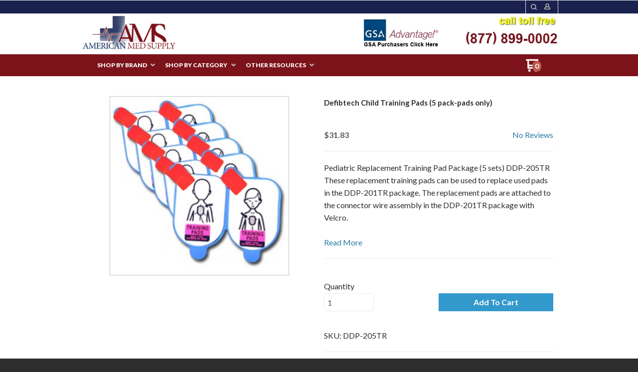

--- FILE ---
content_type: text/css; charset=UTF-8
request_url: https://d9i5ve8f04qxt.cloudfront.net/RADAR/4131/cache/css/8F4A465FB42F285C8C3545757646C9A0F933FA0706F01571E47008D08AC499ED-mb.css
body_size: 79843
content:
@charset "UTF-8";/*! normalize-scss | MIT/GPLv2 License | bit.ly/normalize-scss */html{font-family:sans-serif;line-height:1.15;-ms-text-size-adjust:100%;-webkit-text-size-adjust:100%}body{margin:0}article,aside,footer,header,nav,section{display:block}h1{font-size:2em;margin:.67em 0}figcaption,figure{display:block}figure{margin:1em 40px}hr{box-sizing:content-box;height:0;overflow:visible}main{display:block}pre{font-family:monospace,monospace;font-size:1em}a{background-color:transparent;-webkit-text-decoration-skip:objects}a:active,a:hover{outline-width:0}abbr[title]{border-bottom:0;text-decoration:underline;text-decoration:underline dotted}b,strong{font-weight:inherit}b,strong{font-weight:bolder}code,kbd,samp{font-family:monospace,monospace;font-size:1em}dfn{font-style:italic}mark{background-color:#ff0;color:#000}small{font-size:80%}sub,sup{font-size:75%;line-height:0;position:relative;vertical-align:baseline}sub{bottom:-0.25em}sup{top:-0.5em}audio,video{display:inline-block}audio:not([controls]){display:none;height:0}img{border-style:none}svg:not(:root){overflow:hidden}button,input,optgroup,select,textarea{font-family:sans-serif;font-size:100%;line-height:1.15;margin:0}button{overflow:visible}button,select{text-transform:none}button,html [type="button"],[type="reset"],[type="submit"]{-webkit-appearance:button}button::-moz-focus-inner,[type="button"]::-moz-focus-inner,[type="reset"]::-moz-focus-inner,[type="submit"]::-moz-focus-inner{border-style:none;padding:0}button:-moz-focusring,[type="button"]:-moz-focusring,[type="reset"]:-moz-focusring,[type="submit"]:-moz-focusring{outline:1px dotted ButtonText}input{overflow:visible}[type="checkbox"],[type="radio"]{box-sizing:border-box;padding:0}[type="number"]::-webkit-inner-spin-button,[type="number"]::-webkit-outer-spin-button{height:auto}[type="search"]{-webkit-appearance:textfield;outline-offset:-2px}[type="search"]::-webkit-search-cancel-button,[type="search"]::-webkit-search-decoration{-webkit-appearance:none}::-webkit-file-upload-button{-webkit-appearance:button;font:inherit}fieldset{border:1px solid silver;margin:0 2px;padding:.35em .625em .75em}legend{box-sizing:border-box;display:table;max-width:100%;padding:0;color:inherit;white-space:normal}progress{display:inline-block;vertical-align:baseline}textarea{overflow:auto}details{display:block}summary{display:list-item}menu{display:block}canvas{display:inline-block}template{display:none}[hidden]{display:none}.foundation-mq{font-family:"small=0em&medium=40em&large=64em&xlarge=75em&xxlarge=90em"}html{box-sizing:border-box;font-size:100%}*,*::before,*::after{box-sizing:inherit}body{margin:0;padding:0;background:#fefefe;font-family:"Helvetica Neue",Helvetica,Roboto,Arial,sans-serif;font-weight:normal;line-height:1.5;color:#0a0a0a;-webkit-font-smoothing:antialiased;-moz-osx-font-smoothing:grayscale}img{display:inline-block;vertical-align:middle;max-width:100%;height:auto;-ms-interpolation-mode:bicubic}textarea{height:auto;min-height:50px;border-radius:0}select{box-sizing:border-box;width:100%;border-radius:0}.map_canvas img,.map_canvas embed,.map_canvas object,.mqa-display img,.mqa-display embed,.mqa-display object{max-width:none !important}button{padding:0;-webkit-appearance:none;-moz-appearance:none;appearance:none;border:0;border-radius:0;background:transparent;line-height:1}[data-whatinput='mouse'] button{outline:0}pre{overflow:auto}.is-visible{display:block !important}.is-hidden{display:none !important}.row{max-width:60rem;margin-right:auto;margin-left:auto}.row::before,.row::after{display:table;content:' '}.row::after{clear:both}.row.collapse>.column,.row.collapse>.columns{padding-right:0;padding-left:0}.row .row{margin-right:-0.625rem;margin-left:-0.625rem}@media print,screen and (min-width:40em){.row .row{margin-right:-0.9375rem;margin-left:-0.9375rem}}@media print,screen and (min-width:64em){.row .row{margin-right:-0.9375rem;margin-left:-0.9375rem}}@media screen and (min-width:75em){.row .row{margin-right:-0.9375rem;margin-left:-0.9375rem}}.row .row.collapse{margin-right:0;margin-left:0}.row.expanded{max-width:none}.row.expanded .row{margin-right:auto;margin-left:auto}.row:not(.expanded) .row{max-width:none}.row.gutter-small>.column,.row.gutter-small>.columns{padding-right:.625rem;padding-left:.625rem}.row.gutter-medium>.column,.row.gutter-medium>.columns{padding-right:.9375rem;padding-left:.9375rem}.column,.columns{width:100%;float:left;padding-right:.625rem;padding-left:.625rem}@media print,screen and (min-width:40em){.column,.columns{padding-right:.9375rem;padding-left:.9375rem}}.column:last-child:not(:first-child),.columns:last-child:not(:first-child){float:right}.column.end:last-child:last-child,.end.columns:last-child:last-child{float:left}.column.row.row,.row.row.columns{float:none}.row .column.row.row,.row .row.row.columns{margin-right:0;margin-left:0;padding-right:0;padding-left:0}.small-1{width:8.33333%}.small-push-1{position:relative;left:8.33333%}.small-pull-1{position:relative;left:-8.33333%}.small-offset-0{margin-left:0}.small-2{width:16.66667%}.small-push-2{position:relative;left:16.66667%}.small-pull-2{position:relative;left:-16.66667%}.small-offset-1{margin-left:8.33333%}.small-3{width:25%}.small-push-3{position:relative;left:25%}.small-pull-3{position:relative;left:-25%}.small-offset-2{margin-left:16.66667%}.small-4{width:33.33333%}.small-push-4{position:relative;left:33.33333%}.small-pull-4{position:relative;left:-33.33333%}.small-offset-3{margin-left:25%}.small-5{width:41.66667%}.small-push-5{position:relative;left:41.66667%}.small-pull-5{position:relative;left:-41.66667%}.small-offset-4{margin-left:33.33333%}.small-6{width:50%}.small-push-6{position:relative;left:50%}.small-pull-6{position:relative;left:-50%}.small-offset-5{margin-left:41.66667%}.small-7{width:58.33333%}.small-push-7{position:relative;left:58.33333%}.small-pull-7{position:relative;left:-58.33333%}.small-offset-6{margin-left:50%}.small-8{width:66.66667%}.small-push-8{position:relative;left:66.66667%}.small-pull-8{position:relative;left:-66.66667%}.small-offset-7{margin-left:58.33333%}.small-9{width:75%}.small-push-9{position:relative;left:75%}.small-pull-9{position:relative;left:-75%}.small-offset-8{margin-left:66.66667%}.small-10{width:83.33333%}.small-push-10{position:relative;left:83.33333%}.small-pull-10{position:relative;left:-83.33333%}.small-offset-9{margin-left:75%}.small-11{width:91.66667%}.small-push-11{position:relative;left:91.66667%}.small-pull-11{position:relative;left:-91.66667%}.small-offset-10{margin-left:83.33333%}.small-12{width:100%}.small-offset-11{margin-left:91.66667%}.small-up-1>.column,.small-up-1>.columns{float:left;width:100%}.small-up-1>.column:nth-of-type(1n),.small-up-1>.columns:nth-of-type(1n){clear:none}.small-up-1>.column:nth-of-type(1n+1),.small-up-1>.columns:nth-of-type(1n+1){clear:both}.small-up-1>.column:last-child,.small-up-1>.columns:last-child{float:left}.small-up-2>.column,.small-up-2>.columns{float:left;width:50%}.small-up-2>.column:nth-of-type(1n),.small-up-2>.columns:nth-of-type(1n){clear:none}.small-up-2>.column:nth-of-type(2n+1),.small-up-2>.columns:nth-of-type(2n+1){clear:both}.small-up-2>.column:last-child,.small-up-2>.columns:last-child{float:left}.small-up-3>.column,.small-up-3>.columns{float:left;width:33.33333%}.small-up-3>.column:nth-of-type(1n),.small-up-3>.columns:nth-of-type(1n){clear:none}.small-up-3>.column:nth-of-type(3n+1),.small-up-3>.columns:nth-of-type(3n+1){clear:both}.small-up-3>.column:last-child,.small-up-3>.columns:last-child{float:left}.small-up-4>.column,.small-up-4>.columns{float:left;width:25%}.small-up-4>.column:nth-of-type(1n),.small-up-4>.columns:nth-of-type(1n){clear:none}.small-up-4>.column:nth-of-type(4n+1),.small-up-4>.columns:nth-of-type(4n+1){clear:both}.small-up-4>.column:last-child,.small-up-4>.columns:last-child{float:left}.small-up-5>.column,.small-up-5>.columns{float:left;width:20%}.small-up-5>.column:nth-of-type(1n),.small-up-5>.columns:nth-of-type(1n){clear:none}.small-up-5>.column:nth-of-type(5n+1),.small-up-5>.columns:nth-of-type(5n+1){clear:both}.small-up-5>.column:last-child,.small-up-5>.columns:last-child{float:left}.small-up-6>.column,.small-up-6>.columns{float:left;width:16.66667%}.small-up-6>.column:nth-of-type(1n),.small-up-6>.columns:nth-of-type(1n){clear:none}.small-up-6>.column:nth-of-type(6n+1),.small-up-6>.columns:nth-of-type(6n+1){clear:both}.small-up-6>.column:last-child,.small-up-6>.columns:last-child{float:left}.small-up-7>.column,.small-up-7>.columns{float:left;width:14.28571%}.small-up-7>.column:nth-of-type(1n),.small-up-7>.columns:nth-of-type(1n){clear:none}.small-up-7>.column:nth-of-type(7n+1),.small-up-7>.columns:nth-of-type(7n+1){clear:both}.small-up-7>.column:last-child,.small-up-7>.columns:last-child{float:left}.small-up-8>.column,.small-up-8>.columns{float:left;width:12.5%}.small-up-8>.column:nth-of-type(1n),.small-up-8>.columns:nth-of-type(1n){clear:none}.small-up-8>.column:nth-of-type(8n+1),.small-up-8>.columns:nth-of-type(8n+1){clear:both}.small-up-8>.column:last-child,.small-up-8>.columns:last-child{float:left}.small-collapse>.column,.small-collapse>.columns{padding-right:0;padding-left:0}.small-collapse .row{margin-right:0;margin-left:0}.expanded.row .small-collapse.row{margin-right:0;margin-left:0}.small-uncollapse>.column,.small-uncollapse>.columns{padding-right:.625rem;padding-left:.625rem}.small-centered{margin-right:auto;margin-left:auto}.small-centered,.small-centered:last-child:not(:first-child){float:none;clear:both}.small-uncentered,.small-push-0,.small-pull-0{position:static;float:left;margin-right:0;margin-left:0}@media print,screen and (min-width:40em){.medium-1{width:8.33333%}.medium-push-1{position:relative;left:8.33333%}.medium-pull-1{position:relative;left:-8.33333%}.medium-offset-0{margin-left:0}.medium-2{width:16.66667%}.medium-push-2{position:relative;left:16.66667%}.medium-pull-2{position:relative;left:-16.66667%}.medium-offset-1{margin-left:8.33333%}.medium-3{width:25%}.medium-push-3{position:relative;left:25%}.medium-pull-3{position:relative;left:-25%}.medium-offset-2{margin-left:16.66667%}.medium-4{width:33.33333%}.medium-push-4{position:relative;left:33.33333%}.medium-pull-4{position:relative;left:-33.33333%}.medium-offset-3{margin-left:25%}.medium-5{width:41.66667%}.medium-push-5{position:relative;left:41.66667%}.medium-pull-5{position:relative;left:-41.66667%}.medium-offset-4{margin-left:33.33333%}.medium-6{width:50%}.medium-push-6{position:relative;left:50%}.medium-pull-6{position:relative;left:-50%}.medium-offset-5{margin-left:41.66667%}.medium-7{width:58.33333%}.medium-push-7{position:relative;left:58.33333%}.medium-pull-7{position:relative;left:-58.33333%}.medium-offset-6{margin-left:50%}.medium-8{width:66.66667%}.medium-push-8{position:relative;left:66.66667%}.medium-pull-8{position:relative;left:-66.66667%}.medium-offset-7{margin-left:58.33333%}.medium-9{width:75%}.medium-push-9{position:relative;left:75%}.medium-pull-9{position:relative;left:-75%}.medium-offset-8{margin-left:66.66667%}.medium-10{width:83.33333%}.medium-push-10{position:relative;left:83.33333%}.medium-pull-10{position:relative;left:-83.33333%}.medium-offset-9{margin-left:75%}.medium-11{width:91.66667%}.medium-push-11{position:relative;left:91.66667%}.medium-pull-11{position:relative;left:-91.66667%}.medium-offset-10{margin-left:83.33333%}.medium-12{width:100%}.medium-offset-11{margin-left:91.66667%}.medium-up-1>.column,.medium-up-1>.columns{float:left;width:100%}.medium-up-1>.column:nth-of-type(1n),.medium-up-1>.columns:nth-of-type(1n){clear:none}.medium-up-1>.column:nth-of-type(1n+1),.medium-up-1>.columns:nth-of-type(1n+1){clear:both}.medium-up-1>.column:last-child,.medium-up-1>.columns:last-child{float:left}.medium-up-2>.column,.medium-up-2>.columns{float:left;width:50%}.medium-up-2>.column:nth-of-type(1n),.medium-up-2>.columns:nth-of-type(1n){clear:none}.medium-up-2>.column:nth-of-type(2n+1),.medium-up-2>.columns:nth-of-type(2n+1){clear:both}.medium-up-2>.column:last-child,.medium-up-2>.columns:last-child{float:left}.medium-up-3>.column,.medium-up-3>.columns{float:left;width:33.33333%}.medium-up-3>.column:nth-of-type(1n),.medium-up-3>.columns:nth-of-type(1n){clear:none}.medium-up-3>.column:nth-of-type(3n+1),.medium-up-3>.columns:nth-of-type(3n+1){clear:both}.medium-up-3>.column:last-child,.medium-up-3>.columns:last-child{float:left}.medium-up-4>.column,.medium-up-4>.columns{float:left;width:25%}.medium-up-4>.column:nth-of-type(1n),.medium-up-4>.columns:nth-of-type(1n){clear:none}.medium-up-4>.column:nth-of-type(4n+1),.medium-up-4>.columns:nth-of-type(4n+1){clear:both}.medium-up-4>.column:last-child,.medium-up-4>.columns:last-child{float:left}.medium-up-5>.column,.medium-up-5>.columns{float:left;width:20%}.medium-up-5>.column:nth-of-type(1n),.medium-up-5>.columns:nth-of-type(1n){clear:none}.medium-up-5>.column:nth-of-type(5n+1),.medium-up-5>.columns:nth-of-type(5n+1){clear:both}.medium-up-5>.column:last-child,.medium-up-5>.columns:last-child{float:left}.medium-up-6>.column,.medium-up-6>.columns{float:left;width:16.66667%}.medium-up-6>.column:nth-of-type(1n),.medium-up-6>.columns:nth-of-type(1n){clear:none}.medium-up-6>.column:nth-of-type(6n+1),.medium-up-6>.columns:nth-of-type(6n+1){clear:both}.medium-up-6>.column:last-child,.medium-up-6>.columns:last-child{float:left}.medium-up-7>.column,.medium-up-7>.columns{float:left;width:14.28571%}.medium-up-7>.column:nth-of-type(1n),.medium-up-7>.columns:nth-of-type(1n){clear:none}.medium-up-7>.column:nth-of-type(7n+1),.medium-up-7>.columns:nth-of-type(7n+1){clear:both}.medium-up-7>.column:last-child,.medium-up-7>.columns:last-child{float:left}.medium-up-8>.column,.medium-up-8>.columns{float:left;width:12.5%}.medium-up-8>.column:nth-of-type(1n),.medium-up-8>.columns:nth-of-type(1n){clear:none}.medium-up-8>.column:nth-of-type(8n+1),.medium-up-8>.columns:nth-of-type(8n+1){clear:both}.medium-up-8>.column:last-child,.medium-up-8>.columns:last-child{float:left}.medium-collapse>.column,.medium-collapse>.columns{padding-right:0;padding-left:0}.medium-collapse .row{margin-right:0;margin-left:0}.expanded.row .medium-collapse.row{margin-right:0;margin-left:0}.medium-uncollapse>.column,.medium-uncollapse>.columns{padding-right:.9375rem;padding-left:.9375rem}.medium-centered{margin-right:auto;margin-left:auto}.medium-centered,.medium-centered:last-child:not(:first-child){float:none;clear:both}.medium-uncentered,.medium-push-0,.medium-pull-0{position:static;float:left;margin-right:0;margin-left:0}}@media print,screen and (min-width:64em){.large-1{width:8.33333%}.large-push-1{position:relative;left:8.33333%}.large-pull-1{position:relative;left:-8.33333%}.large-offset-0{margin-left:0}.large-2{width:16.66667%}.large-push-2{position:relative;left:16.66667%}.large-pull-2{position:relative;left:-16.66667%}.large-offset-1{margin-left:8.33333%}.large-3{width:25%}.large-push-3{position:relative;left:25%}.large-pull-3{position:relative;left:-25%}.large-offset-2{margin-left:16.66667%}.large-4{width:33.33333%}.large-push-4{position:relative;left:33.33333%}.large-pull-4{position:relative;left:-33.33333%}.large-offset-3{margin-left:25%}.large-5{width:41.66667%}.large-push-5{position:relative;left:41.66667%}.large-pull-5{position:relative;left:-41.66667%}.large-offset-4{margin-left:33.33333%}.large-6{width:50%}.large-push-6{position:relative;left:50%}.large-pull-6{position:relative;left:-50%}.large-offset-5{margin-left:41.66667%}.large-7{width:58.33333%}.large-push-7{position:relative;left:58.33333%}.large-pull-7{position:relative;left:-58.33333%}.large-offset-6{margin-left:50%}.large-8{width:66.66667%}.large-push-8{position:relative;left:66.66667%}.large-pull-8{position:relative;left:-66.66667%}.large-offset-7{margin-left:58.33333%}.large-9{width:75%}.large-push-9{position:relative;left:75%}.large-pull-9{position:relative;left:-75%}.large-offset-8{margin-left:66.66667%}.large-10{width:83.33333%}.large-push-10{position:relative;left:83.33333%}.large-pull-10{position:relative;left:-83.33333%}.large-offset-9{margin-left:75%}.large-11{width:91.66667%}.large-push-11{position:relative;left:91.66667%}.large-pull-11{position:relative;left:-91.66667%}.large-offset-10{margin-left:83.33333%}.large-12{width:100%}.large-offset-11{margin-left:91.66667%}.large-up-1>.column,.large-up-1>.columns{float:left;width:100%}.large-up-1>.column:nth-of-type(1n),.large-up-1>.columns:nth-of-type(1n){clear:none}.large-up-1>.column:nth-of-type(1n+1),.large-up-1>.columns:nth-of-type(1n+1){clear:both}.large-up-1>.column:last-child,.large-up-1>.columns:last-child{float:left}.large-up-2>.column,.large-up-2>.columns{float:left;width:50%}.large-up-2>.column:nth-of-type(1n),.large-up-2>.columns:nth-of-type(1n){clear:none}.large-up-2>.column:nth-of-type(2n+1),.large-up-2>.columns:nth-of-type(2n+1){clear:both}.large-up-2>.column:last-child,.large-up-2>.columns:last-child{float:left}.large-up-3>.column,.large-up-3>.columns{float:left;width:33.33333%}.large-up-3>.column:nth-of-type(1n),.large-up-3>.columns:nth-of-type(1n){clear:none}.large-up-3>.column:nth-of-type(3n+1),.large-up-3>.columns:nth-of-type(3n+1){clear:both}.large-up-3>.column:last-child,.large-up-3>.columns:last-child{float:left}.large-up-4>.column,.large-up-4>.columns{float:left;width:25%}.large-up-4>.column:nth-of-type(1n),.large-up-4>.columns:nth-of-type(1n){clear:none}.large-up-4>.column:nth-of-type(4n+1),.large-up-4>.columns:nth-of-type(4n+1){clear:both}.large-up-4>.column:last-child,.large-up-4>.columns:last-child{float:left}.large-up-5>.column,.large-up-5>.columns{float:left;width:20%}.large-up-5>.column:nth-of-type(1n),.large-up-5>.columns:nth-of-type(1n){clear:none}.large-up-5>.column:nth-of-type(5n+1),.large-up-5>.columns:nth-of-type(5n+1){clear:both}.large-up-5>.column:last-child,.large-up-5>.columns:last-child{float:left}.large-up-6>.column,.large-up-6>.columns{float:left;width:16.66667%}.large-up-6>.column:nth-of-type(1n),.large-up-6>.columns:nth-of-type(1n){clear:none}.large-up-6>.column:nth-of-type(6n+1),.large-up-6>.columns:nth-of-type(6n+1){clear:both}.large-up-6>.column:last-child,.large-up-6>.columns:last-child{float:left}.large-up-7>.column,.large-up-7>.columns{float:left;width:14.28571%}.large-up-7>.column:nth-of-type(1n),.large-up-7>.columns:nth-of-type(1n){clear:none}.large-up-7>.column:nth-of-type(7n+1),.large-up-7>.columns:nth-of-type(7n+1){clear:both}.large-up-7>.column:last-child,.large-up-7>.columns:last-child{float:left}.large-up-8>.column,.large-up-8>.columns{float:left;width:12.5%}.large-up-8>.column:nth-of-type(1n),.large-up-8>.columns:nth-of-type(1n){clear:none}.large-up-8>.column:nth-of-type(8n+1),.large-up-8>.columns:nth-of-type(8n+1){clear:both}.large-up-8>.column:last-child,.large-up-8>.columns:last-child{float:left}.large-collapse>.column,.large-collapse>.columns{padding-right:0;padding-left:0}.large-collapse .row{margin-right:0;margin-left:0}.expanded.row .large-collapse.row{margin-right:0;margin-left:0}.large-uncollapse>.column,.large-uncollapse>.columns{padding-right:.9375rem;padding-left:.9375rem}.large-centered{margin-right:auto;margin-left:auto}.large-centered,.large-centered:last-child:not(:first-child){float:none;clear:both}.large-uncentered,.large-push-0,.large-pull-0{position:static;float:left;margin-right:0;margin-left:0}}@media screen and (min-width:75em){.xlarge-1{width:8.33333%}.xlarge-push-1{position:relative;left:8.33333%}.xlarge-pull-1{position:relative;left:-8.33333%}.xlarge-offset-0{margin-left:0}.xlarge-2{width:16.66667%}.xlarge-push-2{position:relative;left:16.66667%}.xlarge-pull-2{position:relative;left:-16.66667%}.xlarge-offset-1{margin-left:8.33333%}.xlarge-3{width:25%}.xlarge-push-3{position:relative;left:25%}.xlarge-pull-3{position:relative;left:-25%}.xlarge-offset-2{margin-left:16.66667%}.xlarge-4{width:33.33333%}.xlarge-push-4{position:relative;left:33.33333%}.xlarge-pull-4{position:relative;left:-33.33333%}.xlarge-offset-3{margin-left:25%}.xlarge-5{width:41.66667%}.xlarge-push-5{position:relative;left:41.66667%}.xlarge-pull-5{position:relative;left:-41.66667%}.xlarge-offset-4{margin-left:33.33333%}.xlarge-6{width:50%}.xlarge-push-6{position:relative;left:50%}.xlarge-pull-6{position:relative;left:-50%}.xlarge-offset-5{margin-left:41.66667%}.xlarge-7{width:58.33333%}.xlarge-push-7{position:relative;left:58.33333%}.xlarge-pull-7{position:relative;left:-58.33333%}.xlarge-offset-6{margin-left:50%}.xlarge-8{width:66.66667%}.xlarge-push-8{position:relative;left:66.66667%}.xlarge-pull-8{position:relative;left:-66.66667%}.xlarge-offset-7{margin-left:58.33333%}.xlarge-9{width:75%}.xlarge-push-9{position:relative;left:75%}.xlarge-pull-9{position:relative;left:-75%}.xlarge-offset-8{margin-left:66.66667%}.xlarge-10{width:83.33333%}.xlarge-push-10{position:relative;left:83.33333%}.xlarge-pull-10{position:relative;left:-83.33333%}.xlarge-offset-9{margin-left:75%}.xlarge-11{width:91.66667%}.xlarge-push-11{position:relative;left:91.66667%}.xlarge-pull-11{position:relative;left:-91.66667%}.xlarge-offset-10{margin-left:83.33333%}.xlarge-12{width:100%}.xlarge-offset-11{margin-left:91.66667%}.xlarge-up-1>.column,.xlarge-up-1>.columns{float:left;width:100%}.xlarge-up-1>.column:nth-of-type(1n),.xlarge-up-1>.columns:nth-of-type(1n){clear:none}.xlarge-up-1>.column:nth-of-type(1n+1),.xlarge-up-1>.columns:nth-of-type(1n+1){clear:both}.xlarge-up-1>.column:last-child,.xlarge-up-1>.columns:last-child{float:left}.xlarge-up-2>.column,.xlarge-up-2>.columns{float:left;width:50%}.xlarge-up-2>.column:nth-of-type(1n),.xlarge-up-2>.columns:nth-of-type(1n){clear:none}.xlarge-up-2>.column:nth-of-type(2n+1),.xlarge-up-2>.columns:nth-of-type(2n+1){clear:both}.xlarge-up-2>.column:last-child,.xlarge-up-2>.columns:last-child{float:left}.xlarge-up-3>.column,.xlarge-up-3>.columns{float:left;width:33.33333%}.xlarge-up-3>.column:nth-of-type(1n),.xlarge-up-3>.columns:nth-of-type(1n){clear:none}.xlarge-up-3>.column:nth-of-type(3n+1),.xlarge-up-3>.columns:nth-of-type(3n+1){clear:both}.xlarge-up-3>.column:last-child,.xlarge-up-3>.columns:last-child{float:left}.xlarge-up-4>.column,.xlarge-up-4>.columns{float:left;width:25%}.xlarge-up-4>.column:nth-of-type(1n),.xlarge-up-4>.columns:nth-of-type(1n){clear:none}.xlarge-up-4>.column:nth-of-type(4n+1),.xlarge-up-4>.columns:nth-of-type(4n+1){clear:both}.xlarge-up-4>.column:last-child,.xlarge-up-4>.columns:last-child{float:left}.xlarge-up-5>.column,.xlarge-up-5>.columns{float:left;width:20%}.xlarge-up-5>.column:nth-of-type(1n),.xlarge-up-5>.columns:nth-of-type(1n){clear:none}.xlarge-up-5>.column:nth-of-type(5n+1),.xlarge-up-5>.columns:nth-of-type(5n+1){clear:both}.xlarge-up-5>.column:last-child,.xlarge-up-5>.columns:last-child{float:left}.xlarge-up-6>.column,.xlarge-up-6>.columns{float:left;width:16.66667%}.xlarge-up-6>.column:nth-of-type(1n),.xlarge-up-6>.columns:nth-of-type(1n){clear:none}.xlarge-up-6>.column:nth-of-type(6n+1),.xlarge-up-6>.columns:nth-of-type(6n+1){clear:both}.xlarge-up-6>.column:last-child,.xlarge-up-6>.columns:last-child{float:left}.xlarge-up-7>.column,.xlarge-up-7>.columns{float:left;width:14.28571%}.xlarge-up-7>.column:nth-of-type(1n),.xlarge-up-7>.columns:nth-of-type(1n){clear:none}.xlarge-up-7>.column:nth-of-type(7n+1),.xlarge-up-7>.columns:nth-of-type(7n+1){clear:both}.xlarge-up-7>.column:last-child,.xlarge-up-7>.columns:last-child{float:left}.xlarge-up-8>.column,.xlarge-up-8>.columns{float:left;width:12.5%}.xlarge-up-8>.column:nth-of-type(1n),.xlarge-up-8>.columns:nth-of-type(1n){clear:none}.xlarge-up-8>.column:nth-of-type(8n+1),.xlarge-up-8>.columns:nth-of-type(8n+1){clear:both}.xlarge-up-8>.column:last-child,.xlarge-up-8>.columns:last-child{float:left}.xlarge-collapse>.column,.xlarge-collapse>.columns{padding-right:0;padding-left:0}.xlarge-collapse .row{margin-right:0;margin-left:0}.expanded.row .xlarge-collapse.row{margin-right:0;margin-left:0}.xlarge-uncollapse>.column,.xlarge-uncollapse>.columns{padding-right:.9375rem;padding-left:.9375rem}.xlarge-centered{margin-right:auto;margin-left:auto}.xlarge-centered,.xlarge-centered:last-child:not(:first-child){float:none;clear:both}.xlarge-uncentered,.xlarge-push-0,.xlarge-pull-0{position:static;float:left;margin-right:0;margin-left:0}}.column-block{margin-bottom:1.25rem}.column-block>:last-child{margin-bottom:0}@media print,screen and (min-width:40em){.column-block{margin-bottom:1.875rem}.column-block>:last-child{margin-bottom:0}}div,dl,dt,dd,ul,ol,li,h1,h2,h3,h4,h5,h6,pre,form,p,blockquote,th,td{margin:0;padding:0}p{margin-bottom:1rem;font-size:inherit;line-height:1.6;text-rendering:optimizeLegibility}em,i{font-style:italic;line-height:inherit}strong,b{font-weight:bold;line-height:inherit}small{font-size:80%;line-height:inherit}h1,h2,h3,h4,h5,h6{font-family:"Helvetica Neue",Helvetica,Roboto,Arial,sans-serif;font-style:normal;font-weight:normal;color:inherit;text-rendering:optimizeLegibility}h1 small,h2 small,h3 small,h4 small,h5 small,h6 small{line-height:0;color:#cacaca}h1{font-size:1.5rem;line-height:1.4;margin-top:0;margin-bottom:.5rem}h2{font-size:1.25rem;line-height:1.4;margin-top:0;margin-bottom:.5rem}h3{font-size:1.1875rem;line-height:1.4;margin-top:0;margin-bottom:.5rem}h4{font-size:1.125rem;line-height:1.4;margin-top:0;margin-bottom:.5rem}h5{font-size:1.0625rem;line-height:1.4;margin-top:0;margin-bottom:.5rem}h6{font-size:1rem;line-height:1.4;margin-top:0;margin-bottom:.5rem}@media print,screen and (min-width:40em){h1{font-size:3rem}h2{font-size:2.5rem}h3{font-size:1.9375rem}h4{font-size:1.5625rem}h5{font-size:1.25rem}h6{font-size:1rem}}a{line-height:inherit;color:#1779ba;text-decoration:none;cursor:pointer}a:hover,a:focus{color:#1468a0}a img{border:0}hr{clear:both;max-width:60rem;height:0;margin:1.25rem auto;border-top:0;border-right:0;border-bottom:1px solid #cacaca;border-left:0}ul,ol,dl{margin-bottom:1rem;list-style-position:outside;line-height:1.6}li{font-size:inherit}ul{margin-left:1.25rem;list-style-type:disc}ol{margin-left:1.25rem}ul ul,ol ul,ul ol,ol ol{margin-left:1.25rem;margin-bottom:0}dl{margin-bottom:1rem}dl dt{margin-bottom:.3rem;font-weight:bold}blockquote{margin:0 0 1rem;padding:.5625rem 1.25rem 0 1.1875rem;border-left:1px solid #cacaca}blockquote,blockquote p{line-height:1.6;color:#8a8a8a}cite{display:block;font-size:.8125rem;color:#8a8a8a}cite:before{content:"— "}abbr{border-bottom:1px dotted #0a0a0a;color:#0a0a0a;cursor:help}figure{margin:0}code{padding:.125rem .3125rem .0625rem;border:1px solid #cacaca;background-color:#e6e6e6;font-family:Consolas,"Liberation Mono",Courier,monospace;font-weight:normal;color:#0a0a0a}kbd{margin:0;padding:.125rem .25rem 0;background-color:#e6e6e6;font-family:Consolas,"Liberation Mono",Courier,monospace;color:#0a0a0a}.subheader{margin-top:.2rem;margin-bottom:.5rem;font-weight:normal;line-height:1.4;color:#8a8a8a}.lead{font-size:125%;line-height:1.6}.stat{font-size:2.5rem;line-height:1}p+.stat{margin-top:-1rem}.no-bullet{margin-left:0;list-style:none}.text-left{text-align:left}.text-right{text-align:right}.text-center{text-align:center}.text-justify{text-align:justify}@media print,screen and (min-width:40em){.medium-text-left{text-align:left}.medium-text-right{text-align:right}.medium-text-center{text-align:center}.medium-text-justify{text-align:justify}}@media print,screen and (min-width:64em){.large-text-left{text-align:left}.large-text-right{text-align:right}.large-text-center{text-align:center}.large-text-justify{text-align:justify}}@media screen and (min-width:75em){.xlarge-text-left{text-align:left}.xlarge-text-right{text-align:right}.xlarge-text-center{text-align:center}.xlarge-text-justify{text-align:justify}}.show-for-print{display:none !important}@media print{*{background:transparent !important;box-shadow:none !important;color:black !important;text-shadow:none !important}.show-for-print{display:block !important}.hide-for-print{display:none !important}table.show-for-print{display:table !important}thead.show-for-print{display:table-header-group !important}tbody.show-for-print{display:table-row-group !important}tr.show-for-print{display:table-row !important}td.show-for-print{display:table-cell !important}th.show-for-print{display:table-cell !important}a,a:visited{text-decoration:underline}a[href]:after{content:" (" attr(href) ")"}.ir a:after,a[href^='javascript:']:after,a[href^='#']:after{content:''}abbr[title]:after{content:" (" attr(title) ")"}pre,blockquote{border:1px solid #8a8a8a;page-break-inside:avoid}thead{display:table-header-group}tr,img{page-break-inside:avoid}img{max-width:100% !important}@page{margin:.5cm}p,h2,h3{orphans:3;widows:3}h2,h3{page-break-after:avoid}}[type='text'],[type='password'],[type='date'],[type='datetime'],[type='datetime-local'],[type='month'],[type='week'],[type='email'],[type='number'],[type='search'],[type='tel'],[type='time'],[type='url'],[type='color'],textarea{display:block;box-sizing:border-box;width:100%;height:2.4375rem;margin:0 0 1rem;padding:.5rem;border:1px solid #cacaca;border-radius:0;background-color:#fefefe;box-shadow:inset 0 1px 2px rgba(10,10,10,0.1);font-family:inherit;font-size:1rem;font-weight:normal;color:#0a0a0a;transition:box-shadow .5s,border-color .25s ease-in-out;-webkit-appearance:none;-moz-appearance:none;appearance:none}[type='text']:focus,[type='password']:focus,[type='date']:focus,[type='datetime']:focus,[type='datetime-local']:focus,[type='month']:focus,[type='week']:focus,[type='email']:focus,[type='number']:focus,[type='search']:focus,[type='tel']:focus,[type='time']:focus,[type='url']:focus,[type='color']:focus,textarea:focus{outline:0;border:1px solid #8a8a8a;background-color:#fefefe;box-shadow:0 0 5px #cacaca;transition:box-shadow .5s,border-color .25s ease-in-out}textarea{max-width:100%}textarea[rows]{height:auto}input:-ms-input-placeholder,textarea:-ms-input-placeholder{color:#cacaca}input::-webkit-input-placeholder,textarea::-webkit-input-placeholder{color:#cacaca}input::-moz-placeholder,textarea::-moz-placeholder{color:#cacaca}input::placeholder,textarea::placeholder{color:#cacaca}input:disabled,input[readonly],textarea:disabled,textarea[readonly]{background-color:#e6e6e6;cursor:not-allowed}[type='submit'],[type='button']{-webkit-appearance:none;-moz-appearance:none;appearance:none;border-radius:0}input[type='search']{box-sizing:border-box}[type='file'],[type='checkbox'],[type='radio']{margin:0 0 1rem}[type='checkbox']+label,[type='radio']+label{display:inline-block;vertical-align:baseline;margin-left:.5rem;margin-right:1rem;margin-bottom:0}[type='checkbox']+label[for],[type='radio']+label[for]{cursor:pointer}label>[type='checkbox'],label>[type='radio']{margin-right:.5rem}[type='file']{width:100%}label{display:block;margin:0;font-size:.875rem;font-weight:normal;line-height:1.8;color:#0a0a0a}label.middle{margin:0 0 1rem;padding:.5625rem 0}.help-text{margin-top:-0.5rem;font-size:.8125rem;font-style:italic;color:#0a0a0a}.input-group{display:table;width:100%;margin-bottom:1rem}.input-group>:first-child{border-radius:0}.input-group>:last-child>*{border-radius:0}.input-group-label,.input-group-field,.input-group-button,.input-group-button a,.input-group-button input,.input-group-button button,.input-group-button label{margin:0;white-space:nowrap;display:table-cell;vertical-align:middle}.input-group-label{padding:0 1rem;border:1px solid #cacaca;background:#e6e6e6;color:#0a0a0a;text-align:center;white-space:nowrap;width:1%;height:100%}.input-group-label:first-child{border-right:0}.input-group-label:last-child{border-left:0}.input-group-field{border-radius:0;height:2.5rem}.input-group-button{padding-top:0;padding-bottom:0;text-align:center;width:1%;height:100%}.input-group-button a,.input-group-button input,.input-group-button button,.input-group-button label{height:2.5rem;padding-top:0;padding-bottom:0;font-size:1rem}.input-group .input-group-button{display:table-cell}fieldset{margin:0;padding:0;border:0}legend{max-width:100%;margin-bottom:.5rem}.fieldset{margin:1.125rem 0;padding:1.25rem;border:1px solid #cacaca}.fieldset legend{margin:0;margin-left:-0.1875rem;padding:0 .1875rem;background:#fefefe}select{height:2.4375rem;margin:0 0 1rem;padding:.5rem;-webkit-appearance:none;-moz-appearance:none;appearance:none;border:1px solid #cacaca;border-radius:0;background-color:#fefefe;font-family:inherit;font-size:1rem;line-height:normal;color:#0a0a0a;background-image:url(data:image/svg+xml;utf8,<svg xmlns='http://www.w3.org/2000/svg' version='1.1' width='32' height='24' viewBox='0 0 32 24'><polygon points='0,0 32,0 16,24' style='fill: rgb%28138, 138, 138%29'></polygon></svg>);background-origin:content-box;background-position:right -1rem center;background-repeat:no-repeat;background-size:9px 6px;padding-right:1.5rem;transition:box-shadow .5s,border-color .25s ease-in-out}@media screen and (min-width:0\0){select{background-image:url([data-uri])}}select:focus{outline:0;border:1px solid #8a8a8a;background-color:#fefefe;box-shadow:0 0 5px #cacaca;transition:box-shadow .5s,border-color .25s ease-in-out}select:disabled{background-color:#e6e6e6;cursor:not-allowed}select::-ms-expand{display:none}select[multiple]{height:auto;background-image:none}.is-invalid-input:not(:focus){border-color:#cc4b37;background-color:#f9ecea}.is-invalid-input:not(:focus):-ms-input-placeholder{color:#cc4b37}.is-invalid-input:not(:focus)::-webkit-input-placeholder{color:#cc4b37}.is-invalid-input:not(:focus)::-moz-placeholder{color:#cc4b37}.is-invalid-input:not(:focus)::placeholder{color:#cc4b37}.is-invalid-label{color:#cc4b37}.form-error{display:none;margin-top:-0.5rem;margin-bottom:1rem;font-size:.75rem;font-weight:bold;color:#cc4b37}.form-error.is-visible{display:block}.button{display:inline-block;vertical-align:middle;margin:0 0 1rem 0;padding:.85em 1em;-webkit-appearance:none;border:1px solid transparent;border-radius:0;transition:background-color .25s ease-out,color .25s ease-out;font-size:.9rem;line-height:1;text-align:center;cursor:pointer;background-color:#1779ba;color:#fefefe}[data-whatinput='mouse'] .button{outline:0}.button:hover,.button:focus{background-color:#14679e;color:#fefefe}.button.tiny{font-size:.6rem}.button.small{font-size:.75rem}.button.large{font-size:1.25rem}.button.expanded{display:block;width:100%;margin-right:0;margin-left:0}.button.primary{background-color:#1779ba;color:#fefefe}.button.primary:hover,.button.primary:focus{background-color:#126195;color:#fefefe}.button.secondary{background-color:#767676;color:#fefefe}.button.secondary:hover,.button.secondary:focus{background-color:#5e5e5e;color:#fefefe}.button.success{background-color:#3adb76;color:#0a0a0a}.button.success:hover,.button.success:focus{background-color:#22bb5b;color:#0a0a0a}.button.warning{background-color:#ffae00;color:#0a0a0a}.button.warning:hover,.button.warning:focus{background-color:#cc8b00;color:#0a0a0a}.button.alert{background-color:#cc4b37;color:#fefefe}.button.alert:hover,.button.alert:focus{background-color:#a53b2a;color:#fefefe}.button.hollow{border:1px solid #1779ba;color:#1779ba}.button.hollow,.button.hollow:hover,.button.hollow:focus{background-color:transparent}.button.hollow:hover,.button.hollow:focus{border-color:#0c3d5d;color:#0c3d5d}.button.hollow.primary{border:1px solid #1779ba;color:#1779ba}.button.hollow.primary:hover,.button.hollow.primary:focus{border-color:#0c3d5d;color:#0c3d5d}.button.hollow.secondary{border:1px solid #767676;color:#767676}.button.hollow.secondary:hover,.button.hollow.secondary:focus{border-color:#3b3b3b;color:#3b3b3b}.button.hollow.success{border:1px solid #3adb76;color:#3adb76}.button.hollow.success:hover,.button.hollow.success:focus{border-color:#157539;color:#157539}.button.hollow.warning{border:1px solid #ffae00;color:#ffae00}.button.hollow.warning:hover,.button.hollow.warning:focus{border-color:#805700;color:#805700}.button.hollow.alert{border:1px solid #cc4b37;color:#cc4b37}.button.hollow.alert:hover,.button.hollow.alert:focus{border-color:#67251a;color:#67251a}.button.disabled,.button[disabled]{opacity:.25;cursor:not-allowed}.button.disabled,.button.disabled:hover,.button.disabled:focus,.button[disabled],.button[disabled]:hover,.button[disabled]:focus{background-color:#1779ba;color:#fefefe}.button.disabled.primary,.button[disabled].primary{opacity:.25;cursor:not-allowed}.button.disabled.primary,.button.disabled.primary:hover,.button.disabled.primary:focus,.button[disabled].primary,.button[disabled].primary:hover,.button[disabled].primary:focus{background-color:#1779ba;color:#fefefe}.button.disabled.secondary,.button[disabled].secondary{opacity:.25;cursor:not-allowed}.button.disabled.secondary,.button.disabled.secondary:hover,.button.disabled.secondary:focus,.button[disabled].secondary,.button[disabled].secondary:hover,.button[disabled].secondary:focus{background-color:#767676;color:#fefefe}.button.disabled.success,.button[disabled].success{opacity:.25;cursor:not-allowed}.button.disabled.success,.button.disabled.success:hover,.button.disabled.success:focus,.button[disabled].success,.button[disabled].success:hover,.button[disabled].success:focus{background-color:#3adb76;color:#0a0a0a}.button.disabled.warning,.button[disabled].warning{opacity:.25;cursor:not-allowed}.button.disabled.warning,.button.disabled.warning:hover,.button.disabled.warning:focus,.button[disabled].warning,.button[disabled].warning:hover,.button[disabled].warning:focus{background-color:#ffae00;color:#0a0a0a}.button.disabled.alert,.button[disabled].alert{opacity:.25;cursor:not-allowed}.button.disabled.alert,.button.disabled.alert:hover,.button.disabled.alert:focus,.button[disabled].alert,.button[disabled].alert:hover,.button[disabled].alert:focus{background-color:#cc4b37;color:#fefefe}.button.dropdown::after{display:block;width:0;height:0;border:inset .4em;content:'';border-bottom-width:0;border-top-style:solid;border-color:#fefefe transparent transparent;position:relative;top:.4em;display:inline-block;float:right;margin-left:1em}.button.arrow-only::after{top:-0.1em;float:none;margin-left:0}.accordion{margin-left:0;background:#fefefe;list-style-type:none}.accordion-item:first-child>:first-child{border-radius:0}.accordion-item:last-child>:last-child{border-radius:0}.accordion-title{position:relative;display:block;padding:1.25rem 1rem;border:1px solid #e6e6e6;border-bottom:0;font-size:.75rem;line-height:1;color:#1779ba}:last-child:not(.is-active)>.accordion-title{border-bottom:1px solid #e6e6e6;border-radius:0}.accordion-title:hover,.accordion-title:focus{background-color:#e6e6e6}.accordion-title::before{position:absolute;top:50%;right:1rem;margin-top:-0.5rem;content:'+'}.is-active>.accordion-title::before{content:'\2013'}.accordion-content{display:none;padding:1rem;border:1px solid #e6e6e6;border-bottom:0;background-color:#fefefe;color:#0a0a0a}:last-child>.accordion-content:last-child{border-bottom:1px solid #e6e6e6}.is-accordion-submenu-parent>a{position:relative}.is-accordion-submenu-parent>a::after{display:block;width:0;height:0;border:inset 6px;content:'';border-bottom-width:0;border-top-style:solid;border-color:#1779ba transparent transparent;position:absolute;top:50%;margin-top:-3px;right:1rem}.is-accordion-submenu-parent[aria-expanded='true']>a::after{-ms-transform:rotate(180deg);transform:rotate(180deg);-ms-transform-origin:50% 50%;transform-origin:50% 50%}.badge{display:inline-block;min-width:2.1em;padding:.3em;border-radius:50%;font-size:.6rem;text-align:center;background:#1779ba;color:#fefefe}.badge.primary{background:#1779ba;color:#fefefe}.badge.secondary{background:#767676;color:#fefefe}.badge.success{background:#3adb76;color:#0a0a0a}.badge.warning{background:#ffae00;color:#0a0a0a}.badge.alert{background:#cc4b37;color:#fefefe}.breadcrumbs{margin:0 0 1rem 0;list-style:none}.breadcrumbs::before,.breadcrumbs::after{display:table;content:' '}.breadcrumbs::after{clear:both}.breadcrumbs li{float:left;font-size:.6875rem;color:#0a0a0a;cursor:default;text-transform:uppercase}.breadcrumbs li:not(:last-child)::after{position:relative;top:1px;margin:0 .75rem;opacity:1;content:"/";color:#cacaca}.breadcrumbs a{color:#1779ba}.breadcrumbs a:hover{text-decoration:underline}.breadcrumbs .disabled{color:#cacaca;cursor:not-allowed}.button-group{margin-bottom:1rem;font-size:0}.button-group::before,.button-group::after{display:table;content:' '}.button-group::after{clear:both}.button-group .button{margin:0;margin-right:1px;margin-bottom:1px;font-size:.9rem}.button-group .button:last-child{margin-right:0}.button-group.tiny .button{font-size:.6rem}.button-group.small .button{font-size:.75rem}.button-group.large .button{font-size:1.25rem}.button-group.expanded{margin-right:-1px}.button-group.expanded::before,.button-group.expanded::after{display:none}.button-group.expanded .button:first-child:last-child{width:100%}.button-group.expanded .button:first-child:nth-last-child(2),.button-group.expanded .button:first-child:nth-last-child(2):first-child:nth-last-child(2) ~ .button{display:inline-block;width:calc(50% - 1px);margin-right:1px}.button-group.expanded .button:first-child:nth-last-child(2):last-child,.button-group.expanded .button:first-child:nth-last-child(2):first-child:nth-last-child(2) ~ .button:last-child{margin-right:-6px}.button-group.expanded .button:first-child:nth-last-child(3),.button-group.expanded .button:first-child:nth-last-child(3):first-child:nth-last-child(3) ~ .button{display:inline-block;width:calc(33.33333% - 1px);margin-right:1px}.button-group.expanded .button:first-child:nth-last-child(3):last-child,.button-group.expanded .button:first-child:nth-last-child(3):first-child:nth-last-child(3) ~ .button:last-child{margin-right:-6px}.button-group.expanded .button:first-child:nth-last-child(4),.button-group.expanded .button:first-child:nth-last-child(4):first-child:nth-last-child(4) ~ .button{display:inline-block;width:calc(25% - 1px);margin-right:1px}.button-group.expanded .button:first-child:nth-last-child(4):last-child,.button-group.expanded .button:first-child:nth-last-child(4):first-child:nth-last-child(4) ~ .button:last-child{margin-right:-6px}.button-group.expanded .button:first-child:nth-last-child(5),.button-group.expanded .button:first-child:nth-last-child(5):first-child:nth-last-child(5) ~ .button{display:inline-block;width:calc(20% - 1px);margin-right:1px}.button-group.expanded .button:first-child:nth-last-child(5):last-child,.button-group.expanded .button:first-child:nth-last-child(5):first-child:nth-last-child(5) ~ .button:last-child{margin-right:-6px}.button-group.expanded .button:first-child:nth-last-child(6),.button-group.expanded .button:first-child:nth-last-child(6):first-child:nth-last-child(6) ~ .button{display:inline-block;width:calc(16.66667% - 1px);margin-right:1px}.button-group.expanded .button:first-child:nth-last-child(6):last-child,.button-group.expanded .button:first-child:nth-last-child(6):first-child:nth-last-child(6) ~ .button:last-child{margin-right:-6px}.button-group.primary .button{background-color:#1779ba;color:#fefefe}.button-group.primary .button:hover,.button-group.primary .button:focus{background-color:#126195;color:#fefefe}.button-group.secondary .button{background-color:#767676;color:#fefefe}.button-group.secondary .button:hover,.button-group.secondary .button:focus{background-color:#5e5e5e;color:#fefefe}.button-group.success .button{background-color:#3adb76;color:#0a0a0a}.button-group.success .button:hover,.button-group.success .button:focus{background-color:#22bb5b;color:#0a0a0a}.button-group.warning .button{background-color:#ffae00;color:#0a0a0a}.button-group.warning .button:hover,.button-group.warning .button:focus{background-color:#cc8b00;color:#0a0a0a}.button-group.alert .button{background-color:#cc4b37;color:#fefefe}.button-group.alert .button:hover,.button-group.alert .button:focus{background-color:#a53b2a;color:#fefefe}.button-group.stacked .button,.button-group.stacked-for-small .button,.button-group.stacked-for-medium .button{width:100%}.button-group.stacked .button:last-child,.button-group.stacked-for-small .button:last-child,.button-group.stacked-for-medium .button:last-child{margin-bottom:0}@media print,screen and (min-width:40em){.button-group.stacked-for-small .button{width:auto;margin-bottom:0}}@media print,screen and (min-width:64em){.button-group.stacked-for-medium .button{width:auto;margin-bottom:0}}@media screen and (max-width:39.9375em){.button-group.stacked-for-small.expanded{display:block}.button-group.stacked-for-small.expanded .button{display:block;margin-right:0}}.callout{position:relative;margin:0 0 1rem 0;padding:1rem;border:1px solid rgba(10,10,10,0.25);border-radius:0;background-color:white;color:#0a0a0a}.callout>:first-child{margin-top:0}.callout>:last-child{margin-bottom:0}.callout.primary{background-color:#d7ecfa;color:#0a0a0a}.callout.secondary{background-color:#eaeaea;color:#0a0a0a}.callout.success{background-color:#e1faea;color:#0a0a0a}.callout.warning{background-color:#fff3d9;color:#0a0a0a}.callout.alert{background-color:#f7e4e1;color:#0a0a0a}.callout.small{padding-top:.5rem;padding-right:.5rem;padding-bottom:.5rem;padding-left:.5rem}.callout.large{padding-top:3rem;padding-right:3rem;padding-bottom:3rem;padding-left:3rem}.card{margin-bottom:1rem;border:1px solid #e6e6e6;border-radius:0;background:#fefefe;box-shadow:none;overflow:hidden;color:#0a0a0a}.card>:last-child{margin-bottom:0}.card-divider{padding:1rem;background:#e6e6e6}.card-divider>:last-child{margin-bottom:0}.card-section{padding:1rem}.card-section>:last-child{margin-bottom:0}.close-button{position:absolute;color:#8a8a8a;cursor:pointer}[data-whatinput='mouse'] .close-button{outline:0}.close-button:hover,.close-button:focus{color:#0a0a0a}.close-button.small{right:.66rem;top:.33em;font-size:1.5em;line-height:1}.close-button,.close-button.medium{right:1rem;top:.5rem;font-size:2em;line-height:1}.menu{margin:0;list-style-type:none}.menu>li{display:table-cell;vertical-align:middle}[data-whatinput='mouse'] .menu>li{outline:0}.menu>li>a{display:block;padding:.7rem 1rem;line-height:1}.menu input,.menu select,.menu a,.menu button{margin-bottom:0}.menu>li>a img,.menu>li>a i,.menu>li>a svg{vertical-align:middle}.menu>li>a img+span,.menu>li>a i+span,.menu>li>a svg+span{vertical-align:middle}.menu>li>a img,.menu>li>a i,.menu>li>a svg{margin-right:.25rem;display:inline-block}.menu>li,.menu.horizontal>li{display:table-cell}.menu.expanded{display:table;width:100%;table-layout:fixed}.menu.expanded>li:first-child:last-child{width:100%}.menu.vertical>li{display:block}@media print,screen and (min-width:40em){.menu.medium-horizontal>li{display:table-cell}.menu.medium-expanded{display:table;width:100%;table-layout:fixed}.menu.medium-expanded>li:first-child:last-child{width:100%}.menu.medium-vertical>li{display:block}}@media print,screen and (min-width:64em){.menu.large-horizontal>li{display:table-cell}.menu.large-expanded{display:table;width:100%;table-layout:fixed}.menu.large-expanded>li:first-child:last-child{width:100%}.menu.large-vertical>li{display:block}}@media screen and (min-width:75em){.menu.xlarge-horizontal>li{display:table-cell}.menu.xlarge-expanded{display:table;width:100%;table-layout:fixed}.menu.xlarge-expanded>li:first-child:last-child{width:100%}.menu.xlarge-vertical>li{display:block}}.menu.simple li{display:inline-block;vertical-align:top;line-height:1}.menu.simple a{padding:0}.menu.simple li{margin-left:0;margin-right:1rem}.menu.simple.align-right li{margin-right:0;margin-left:1rem}.menu.align-right::before,.menu.align-right::after{display:table;content:' '}.menu.align-right::after{clear:both}.menu.align-right>li{float:right}.menu.icon-top>li>a{text-align:center}.menu.icon-top>li>a img,.menu.icon-top>li>a i,.menu.icon-top>li>a svg{display:block;margin:0 auto .25rem}.menu.icon-top.vertical a>span{margin:auto}.menu.nested{margin-left:1rem}.menu .active>a{background:#1779ba;color:#fefefe}.menu.menu-bordered li{border:1px solid #e6e6e6}.menu.menu-bordered li:not(:first-child){border-top:0}.menu.menu-hover li:hover{background-color:#e6e6e6}.menu-text{padding-top:0;padding-bottom:0;padding:.7rem 1rem;font-weight:bold;line-height:1;color:inherit}.menu-centered{text-align:center}.menu-centered>.menu{display:inline-block;vertical-align:top}.no-js [data-responsive-menu] ul{display:none}.menu-icon{position:relative;display:inline-block;vertical-align:middle;width:20px;height:16px;cursor:pointer}.menu-icon::after{position:absolute;top:0;left:0;display:block;width:100%;height:2px;background:#fefefe;box-shadow:0 7px 0 #fefefe,0 14px 0 #fefefe;content:''}.menu-icon:hover::after{background:#cacaca;box-shadow:0 7px 0 #cacaca,0 14px 0 #cacaca}.menu-icon.dark{position:relative;display:inline-block;vertical-align:middle;width:20px;height:16px;cursor:pointer}.menu-icon.dark::after{position:absolute;top:0;left:0;display:block;width:100%;height:2px;background:#0a0a0a;box-shadow:0 7px 0 #0a0a0a,0 14px 0 #0a0a0a;content:''}.menu-icon.dark:hover::after{background:#8a8a8a;box-shadow:0 7px 0 #8a8a8a,0 14px 0 #8a8a8a}.is-drilldown{position:relative;overflow:hidden}.is-drilldown li{display:block}.is-drilldown.animate-height{transition:height .5s}.is-drilldown-submenu{position:absolute;top:0;left:100%;z-index:-1;width:100%;background:#fefefe;transition:transform .15s linear}.is-drilldown-submenu.is-active{z-index:1;display:block;-ms-transform:translateX(-100%);transform:translateX(-100%)}.is-drilldown-submenu.is-closing{-ms-transform:translateX(100%);transform:translateX(100%)}.drilldown-submenu-cover-previous{min-height:100%}.is-drilldown-submenu-parent>a{position:relative}.is-drilldown-submenu-parent>a::after{display:block;width:0;height:0;border:inset 6px;content:'';border-right-width:0;border-left-style:solid;border-color:transparent transparent transparent #1779ba;position:absolute;top:50%;margin-top:-6px;right:1rem}.js-drilldown-back>a::before{display:block;width:0;height:0;border:inset 6px;content:'';border-left-width:0;border-right-style:solid;border-color:transparent #1779ba transparent transparent;border-left-width:0;display:inline-block;vertical-align:middle;margin-right:.75rem;border-left-width:0}.dropdown-pane{position:absolute;z-index:10;display:block;width:300px;padding:1rem;visibility:hidden;border:1px solid #cacaca;border-radius:0;background-color:#fefefe;font-size:1rem}.dropdown-pane.is-open{visibility:visible}.dropdown-pane.tiny{width:100px}.dropdown-pane.small{width:200px}.dropdown-pane.large{width:400px}.dropdown.menu>li.opens-left>.is-dropdown-submenu{top:100%;right:0;left:auto}.dropdown.menu>li.opens-right>.is-dropdown-submenu{top:100%;right:auto;left:0}.dropdown.menu>li.is-dropdown-submenu-parent>a{position:relative;padding-right:1.5rem}.dropdown.menu>li.is-dropdown-submenu-parent>a::after{display:block;width:0;height:0;border:inset 6px;content:'';border-bottom-width:0;border-top-style:solid;border-color:#1779ba transparent transparent;right:5px;margin-top:-3px}[data-whatinput='mouse'] .dropdown.menu a{outline:0}.no-js .dropdown.menu ul{display:none}.dropdown.menu.vertical>li .is-dropdown-submenu{top:0}.dropdown.menu.vertical>li.opens-left>.is-dropdown-submenu{right:100%;left:auto}.dropdown.menu.vertical>li.opens-right>.is-dropdown-submenu{right:auto;left:100%}.dropdown.menu.vertical>li>a::after{right:14px}.dropdown.menu.vertical>li.opens-left>a::after{display:block;width:0;height:0;border:inset 6px;content:'';border-left-width:0;border-right-style:solid;border-color:transparent #1779ba transparent transparent}.dropdown.menu.vertical>li.opens-right>a::after{display:block;width:0;height:0;border:inset 6px;content:'';border-right-width:0;border-left-style:solid;border-color:transparent transparent transparent #1779ba}@media print,screen and (min-width:40em){.dropdown.menu.medium-horizontal>li.opens-left>.is-dropdown-submenu{top:100%;right:0;left:auto}.dropdown.menu.medium-horizontal>li.opens-right>.is-dropdown-submenu{top:100%;right:auto;left:0}.dropdown.menu.medium-horizontal>li.is-dropdown-submenu-parent>a{position:relative;padding-right:1.5rem}.dropdown.menu.medium-horizontal>li.is-dropdown-submenu-parent>a::after{display:block;width:0;height:0;border:inset 6px;content:'';border-bottom-width:0;border-top-style:solid;border-color:#1779ba transparent transparent;right:5px;margin-top:-3px}.dropdown.menu.medium-vertical>li .is-dropdown-submenu{top:0}.dropdown.menu.medium-vertical>li.opens-left>.is-dropdown-submenu{right:100%;left:auto}.dropdown.menu.medium-vertical>li.opens-right>.is-dropdown-submenu{right:auto;left:100%}.dropdown.menu.medium-vertical>li>a::after{right:14px}.dropdown.menu.medium-vertical>li.opens-left>a::after{display:block;width:0;height:0;border:inset 6px;content:'';border-left-width:0;border-right-style:solid;border-color:transparent #1779ba transparent transparent}.dropdown.menu.medium-vertical>li.opens-right>a::after{display:block;width:0;height:0;border:inset 6px;content:'';border-right-width:0;border-left-style:solid;border-color:transparent transparent transparent #1779ba}}@media print,screen and (min-width:64em){.dropdown.menu.large-horizontal>li.opens-left>.is-dropdown-submenu{top:100%;right:0;left:auto}.dropdown.menu.large-horizontal>li.opens-right>.is-dropdown-submenu{top:100%;right:auto;left:0}.dropdown.menu.large-horizontal>li.is-dropdown-submenu-parent>a{position:relative;padding-right:1.5rem}.dropdown.menu.large-horizontal>li.is-dropdown-submenu-parent>a::after{display:block;width:0;height:0;border:inset 6px;content:'';border-bottom-width:0;border-top-style:solid;border-color:#1779ba transparent transparent;right:5px;margin-top:-3px}.dropdown.menu.large-vertical>li .is-dropdown-submenu{top:0}.dropdown.menu.large-vertical>li.opens-left>.is-dropdown-submenu{right:100%;left:auto}.dropdown.menu.large-vertical>li.opens-right>.is-dropdown-submenu{right:auto;left:100%}.dropdown.menu.large-vertical>li>a::after{right:14px}.dropdown.menu.large-vertical>li.opens-left>a::after{display:block;width:0;height:0;border:inset 6px;content:'';border-left-width:0;border-right-style:solid;border-color:transparent #1779ba transparent transparent}.dropdown.menu.large-vertical>li.opens-right>a::after{display:block;width:0;height:0;border:inset 6px;content:'';border-right-width:0;border-left-style:solid;border-color:transparent transparent transparent #1779ba}}@media screen and (min-width:75em){.dropdown.menu.xlarge-horizontal>li.opens-left>.is-dropdown-submenu{top:100%;right:0;left:auto}.dropdown.menu.xlarge-horizontal>li.opens-right>.is-dropdown-submenu{top:100%;right:auto;left:0}.dropdown.menu.xlarge-horizontal>li.is-dropdown-submenu-parent>a{position:relative;padding-right:1.5rem}.dropdown.menu.xlarge-horizontal>li.is-dropdown-submenu-parent>a::after{display:block;width:0;height:0;border:inset 6px;content:'';border-bottom-width:0;border-top-style:solid;border-color:#1779ba transparent transparent;right:5px;margin-top:-3px}.dropdown.menu.xlarge-vertical>li .is-dropdown-submenu{top:0}.dropdown.menu.xlarge-vertical>li.opens-left>.is-dropdown-submenu{right:100%;left:auto}.dropdown.menu.xlarge-vertical>li.opens-right>.is-dropdown-submenu{right:auto;left:100%}.dropdown.menu.xlarge-vertical>li>a::after{right:14px}.dropdown.menu.xlarge-vertical>li.opens-left>a::after{display:block;width:0;height:0;border:inset 6px;content:'';border-left-width:0;border-right-style:solid;border-color:transparent #1779ba transparent transparent}.dropdown.menu.xlarge-vertical>li.opens-right>a::after{display:block;width:0;height:0;border:inset 6px;content:'';border-right-width:0;border-left-style:solid;border-color:transparent transparent transparent #1779ba}}.dropdown.menu.align-right .is-dropdown-submenu.first-sub{top:100%;right:0;left:auto}.is-dropdown-menu.vertical{width:100px}.is-dropdown-menu.vertical.align-right{float:right}.is-dropdown-submenu-parent{position:relative}.is-dropdown-submenu-parent a::after{position:absolute;top:50%;right:5px;margin-top:-6px}.is-dropdown-submenu-parent.opens-inner>.is-dropdown-submenu{top:100%;left:auto}.is-dropdown-submenu-parent.opens-left>.is-dropdown-submenu{right:100%;left:auto}.is-dropdown-submenu-parent.opens-right>.is-dropdown-submenu{right:auto;left:100%}.is-dropdown-submenu{position:absolute;top:0;left:100%;z-index:1;display:none;min-width:200px;border:1px solid #cacaca;background:#fefefe}.is-dropdown-submenu .is-dropdown-submenu-parent>a::after{right:14px}.is-dropdown-submenu .is-dropdown-submenu-parent.opens-left>a::after{display:block;width:0;height:0;border:inset 6px;content:'';border-left-width:0;border-right-style:solid;border-color:transparent #1779ba transparent transparent}.is-dropdown-submenu .is-dropdown-submenu-parent.opens-right>a::after{display:block;width:0;height:0;border:inset 6px;content:'';border-right-width:0;border-left-style:solid;border-color:transparent transparent transparent #1779ba}.is-dropdown-submenu .is-dropdown-submenu{margin-top:-1px}.is-dropdown-submenu>li{width:100%}.is-dropdown-submenu.js-dropdown-active{display:block}.responsive-embed,.flex-video{position:relative;height:0;margin-bottom:1rem;padding-bottom:75%;overflow:hidden}.responsive-embed iframe,.responsive-embed object,.responsive-embed embed,.responsive-embed video,.flex-video iframe,.flex-video object,.flex-video embed,.flex-video video{position:absolute;top:0;left:0;width:100%;height:100%}.responsive-embed.widescreen,.flex-video.widescreen{padding-bottom:56.25%}.label{display:inline-block;padding:inherit;border-radius:inherit;font-size:inherit;line-height:1;white-space:nowrap;cursor:default;background:transparent;color:#626262}.label.primary{background:#1779ba;color:#626262}.label.secondary{background:#767676;color:#626262}.label.success{background:#3adb76;color:#626262}.label.warning{background:#ffae00;color:#626262}.label.alert{background:#cc4b37;color:#626262}.media-object{display:block;margin-bottom:1rem}.media-object img{max-width:none}@media screen and (max-width:39.9375em){.media-object.stack-for-small .media-object-section{padding:0;padding-bottom:1rem;display:block}.media-object.stack-for-small .media-object-section img{width:100%}}.media-object-section{display:table-cell;vertical-align:top}.media-object-section:first-child{padding-right:1rem}.media-object-section:last-child:not(:nth-child(2)){padding-left:1rem}.media-object-section>:last-child{margin-bottom:0}.media-object-section.middle{vertical-align:middle}.media-object-section.bottom{vertical-align:bottom}.is-off-canvas-open{overflow:hidden}.js-off-canvas-overlay{position:absolute;top:0;left:0;width:100%;height:100%;transition:opacity .5s ease,visibility .5s ease;background:rgba(254,254,254,0.25);opacity:0;visibility:hidden;overflow:hidden}.js-off-canvas-overlay.is-visible{opacity:1;visibility:visible}.js-off-canvas-overlay.is-closable{cursor:pointer}.js-off-canvas-overlay.is-overlay-absolute{position:absolute}.js-off-canvas-overlay.is-overlay-fixed{position:fixed}.off-canvas-wrapper{position:relative;overflow:hidden}.off-canvas{position:fixed;z-index:1;transition:transform .5s ease;backface-visibility:hidden;background:#e6e6e6}[data-whatinput='mouse'] .off-canvas{outline:0}.off-canvas.is-transition-overlap{z-index:10}.off-canvas.is-transition-overlap.is-open{box-shadow:0 0 10px rgba(10,10,10,0.7)}.off-canvas.is-open{-ms-transform:translate(0,0);transform:translate(0,0)}.off-canvas-absolute{position:absolute;z-index:1;transition:transform .5s ease;backface-visibility:hidden;background:#e6e6e6}[data-whatinput='mouse'] .off-canvas-absolute{outline:0}.off-canvas-absolute.is-transition-overlap{z-index:10}.off-canvas-absolute.is-transition-overlap.is-open{box-shadow:0 0 10px rgba(10,10,10,0.7)}.off-canvas-absolute.is-open{-ms-transform:translate(0,0);transform:translate(0,0)}.position-left{top:0;left:0;width:250px;height:100%;-ms-transform:translateX(-250px);transform:translateX(-250px);overflow-y:auto}.position-left.is-open ~ .off-canvas-content{-ms-transform:translateX(250px);transform:translateX(250px)}.position-left.is-transition-push::after{position:absolute;top:0;right:0;height:100%;width:1px;box-shadow:0 0 10px rgba(10,10,10,0.7);content:" "}.position-left.is-transition-overlap.is-open ~ .off-canvas-content{-ms-transform:none;transform:none}.position-right{top:0;right:0;width:250px;height:100%;-ms-transform:translateX(250px);transform:translateX(250px);overflow-y:auto}.position-right.is-open ~ .off-canvas-content{-ms-transform:translateX(-250px);transform:translateX(-250px)}.position-right.is-transition-push::after{position:absolute;top:0;left:0;height:100%;width:1px;box-shadow:0 0 10px rgba(10,10,10,0.7);content:" "}.position-right.is-transition-overlap.is-open ~ .off-canvas-content{-ms-transform:none;transform:none}.position-top{top:0;left:0;width:100%;height:250px;-ms-transform:translateY(-250px);transform:translateY(-250px);overflow-x:auto}.position-top.is-open ~ .off-canvas-content{-ms-transform:translateY(250px);transform:translateY(250px)}.position-top.is-transition-push::after{position:absolute;bottom:0;left:0;height:1px;width:100%;box-shadow:0 0 10px rgba(10,10,10,0.7);content:" "}.position-top.is-transition-overlap.is-open ~ .off-canvas-content{-ms-transform:none;transform:none}.position-bottom{bottom:0;left:0;width:100%;height:250px;-ms-transform:translateY(250px);transform:translateY(250px);overflow-x:auto}.position-bottom.is-open ~ .off-canvas-content{-ms-transform:translateY(-250px);transform:translateY(-250px)}.position-bottom.is-transition-push::after{position:absolute;top:0;left:0;height:1px;width:100%;box-shadow:0 0 10px rgba(10,10,10,0.7);content:" "}.position-bottom.is-transition-overlap.is-open ~ .off-canvas-content{-ms-transform:none;transform:none}.off-canvas-content{transition:transform .5s ease;backface-visibility:hidden}@media print,screen and (min-width:40em){.position-left.reveal-for-medium{-ms-transform:none;transform:none;z-index:1}.position-left.reveal-for-medium ~ .off-canvas-content{margin-left:250px}.position-right.reveal-for-medium{-ms-transform:none;transform:none;z-index:1}.position-right.reveal-for-medium ~ .off-canvas-content{margin-right:250px}.position-top.reveal-for-medium{-ms-transform:none;transform:none;z-index:1}.position-top.reveal-for-medium ~ .off-canvas-content{margin-top:250px}.position-bottom.reveal-for-medium{-ms-transform:none;transform:none;z-index:1}.position-bottom.reveal-for-medium ~ .off-canvas-content{margin-bottom:250px}}@media print,screen and (min-width:64em){.position-left.reveal-for-large{-ms-transform:none;transform:none;z-index:1}.position-left.reveal-for-large ~ .off-canvas-content{margin-left:250px}.position-right.reveal-for-large{-ms-transform:none;transform:none;z-index:1}.position-right.reveal-for-large ~ .off-canvas-content{margin-right:250px}.position-top.reveal-for-large{-ms-transform:none;transform:none;z-index:1}.position-top.reveal-for-large ~ .off-canvas-content{margin-top:250px}.position-bottom.reveal-for-large{-ms-transform:none;transform:none;z-index:1}.position-bottom.reveal-for-large ~ .off-canvas-content{margin-bottom:250px}}@media screen and (min-width:75em){.position-left.reveal-for-xlarge{-ms-transform:none;transform:none;z-index:1}.position-left.reveal-for-xlarge ~ .off-canvas-content{margin-left:250px}.position-right.reveal-for-xlarge{-ms-transform:none;transform:none;z-index:1}.position-right.reveal-for-xlarge ~ .off-canvas-content{margin-right:250px}.position-top.reveal-for-xlarge{-ms-transform:none;transform:none;z-index:1}.position-top.reveal-for-xlarge ~ .off-canvas-content{margin-top:250px}.position-bottom.reveal-for-xlarge{-ms-transform:none;transform:none;z-index:1}.position-bottom.reveal-for-xlarge ~ .off-canvas-content{margin-bottom:250px}}.orbit{position:relative}.orbit-container{position:relative;height:0;margin:0;list-style:none;overflow:hidden}.orbit-slide{width:100%}.orbit-slide.no-motionui.is-active{top:0;left:0}.orbit-figure{margin:0}.orbit-image{width:100%;max-width:100%;margin:0}.orbit-caption{position:absolute;bottom:0;width:100%;margin-bottom:0;padding:1rem;background-color:rgba(10,10,10,0.5);color:#fefefe}.orbit-previous,.orbit-next{position:absolute;top:50%;-ms-transform:translateY(-50%);transform:translateY(-50%);z-index:10;padding:1rem;color:#fefefe}[data-whatinput='mouse'] .orbit-previous,[data-whatinput='mouse'] .orbit-next{outline:0}.orbit-previous:hover,.orbit-next:hover,.orbit-previous:active,.orbit-next:active,.orbit-previous:focus,.orbit-next:focus{background-color:rgba(10,10,10,0.5)}.orbit-previous{left:0}.orbit-next{left:auto;right:0}.orbit-bullets{position:relative;margin-top:.8rem;margin-bottom:.8rem;text-align:center}[data-whatinput='mouse'] .orbit-bullets{outline:0}.orbit-bullets button{width:1.2rem;height:1.2rem;margin:.1rem;border-radius:50%;background-color:#cacaca}.orbit-bullets button:hover{background-color:#8a8a8a}.orbit-bullets button.is-active{background-color:#8a8a8a}.pagination{margin-left:0;margin-bottom:1rem}.pagination::before,.pagination::after{display:table;content:' '}.pagination::after{clear:both}.pagination li{margin-right:.0625rem;border-radius:0;font-size:.875rem;display:none}.pagination li:last-child,.pagination li:first-child{display:inline-block}@media print,screen and (min-width:40em){.pagination li{display:inline-block}}.pagination a,.pagination button{display:block;padding:.1875rem .625rem;border-radius:0;color:#0a0a0a}.pagination a:hover,.pagination button:hover{background:#e6e6e6}.pagination .current{padding:.1875rem .625rem;background:#1779ba;color:#fefefe;cursor:default}.pagination .disabled{padding:.1875rem .625rem;color:#cacaca;cursor:not-allowed}.pagination .disabled:hover{background:transparent}.pagination .ellipsis::after{padding:.1875rem .625rem;content:'\2026';color:#0a0a0a}.pagination-previous a::before,.pagination-previous.disabled::before{display:inline-block;margin-right:.5rem;content:'\00ab'}.pagination-next a::after,.pagination-next.disabled::after{display:inline-block;margin-left:.5rem;content:'\00bb'}.progress{height:1rem;margin-bottom:1rem;border-radius:0;background-color:#cacaca}.progress.primary .progress-meter{background-color:#1779ba}.progress.secondary .progress-meter{background-color:#767676}.progress.success .progress-meter{background-color:#3adb76}.progress.warning .progress-meter{background-color:#ffae00}.progress.alert .progress-meter{background-color:#cc4b37}.progress-meter{position:relative;display:block;width:0;height:100%;background-color:#1779ba}.progress-meter-text{position:absolute;top:50%;left:50%;-ms-transform:translate(-50%,-50%);transform:translate(-50%,-50%);position:absolute;margin:0;font-size:.75rem;font-weight:bold;color:#fefefe;white-space:nowrap}.slider{position:relative;height:.5rem;margin-top:1.25rem;margin-bottom:2.25rem;background-color:#e6e6e6;cursor:pointer;-webkit-user-select:none;-moz-user-select:none;-ms-user-select:none;user-select:none;-ms-touch-action:none;touch-action:none}.slider-fill{position:absolute;top:0;left:0;display:inline-block;max-width:100%;height:.5rem;background-color:#cacaca;transition:all .2s ease-in-out}.slider-fill.is-dragging{transition:all 0s linear}.slider-handle{position:absolute;top:50%;-ms-transform:translateY(-50%);transform:translateY(-50%);position:absolute;left:0;z-index:1;display:inline-block;width:1.4rem;height:1.4rem;border-radius:0;background-color:#1779ba;transition:all .2s ease-in-out;-ms-touch-action:manipulation;touch-action:manipulation}[data-whatinput='mouse'] .slider-handle{outline:0}.slider-handle:hover{background-color:#14679e}.slider-handle.is-dragging{transition:all 0s linear}.slider.disabled,.slider[disabled]{opacity:.25;cursor:not-allowed}.slider.vertical{display:inline-block;width:.5rem;height:12.5rem;margin:0 1.25rem;-ms-transform:scale(1,-1);transform:scale(1,-1)}.slider.vertical .slider-fill{top:0;width:.5rem;max-height:100%}.slider.vertical .slider-handle{position:absolute;top:0;left:50%;width:1.4rem;height:1.4rem;-ms-transform:translateX(-50%);transform:translateX(-50%)}.sticky-container{position:relative}.sticky{position:relative;z-index:0;transform:translate3d(0,0,0)}.sticky.is-stuck{position:fixed;z-index:5}.sticky.is-stuck.is-at-top{top:0}.sticky.is-stuck.is-at-bottom{bottom:0}.sticky.is-anchored{position:relative;right:auto;left:auto}.sticky.is-anchored.is-at-bottom{bottom:0}body.is-reveal-open{overflow:hidden}html.is-reveal-open,html.is-reveal-open body{min-height:100%;overflow:hidden;-webkit-user-select:none;-moz-user-select:none;-ms-user-select:none;user-select:none}.reveal-overlay{position:fixed;top:0;right:0;bottom:0;left:0;z-index:1005;display:none;background-color:rgba(10,10,10,0.45);overflow-y:scroll}.reveal{z-index:1006;backface-visibility:hidden;display:none;padding:1rem;border:1px solid #cacaca;border-radius:0;background-color:#fefefe;position:relative;top:100px;margin-right:auto;margin-left:auto;overflow-y:auto}[data-whatinput='mouse'] .reveal{outline:0}@media print,screen and (min-width:40em){.reveal{min-height:0}}.reveal .column,.reveal .columns,.reveal .columns{min-width:0}.reveal>:last-child{margin-bottom:0}@media print,screen and (min-width:40em){.reveal{width:600px;max-width:60rem}}@media print,screen and (min-width:40em){.reveal .reveal{right:auto;left:auto;margin:0 auto}}.reveal.collapse{padding:0}@media print,screen and (min-width:40em){.reveal.tiny{width:30%;max-width:60rem}}@media print,screen and (min-width:40em){.reveal.small{width:50%;max-width:60rem}}@media print,screen and (min-width:40em){.reveal.large{width:90%;max-width:60rem}}.reveal.full{top:0;left:0;width:100%;max-width:none;height:100%;height:100vh;min-height:100vh;margin-left:0;border:0;border-radius:0}@media screen and (max-width:39.9375em){.reveal{top:0;left:0;width:100%;max-width:none;height:100%;height:100vh;min-height:100vh;margin-left:0;border:0;border-radius:0}}.reveal.without-overlay{position:fixed}.switch{height:2rem;position:relative;margin-bottom:1rem;outline:0;font-size:.875rem;font-weight:bold;color:#fefefe;-webkit-user-select:none;-moz-user-select:none;-ms-user-select:none;user-select:none}.switch-input{position:absolute;margin-bottom:0;opacity:0}.switch-paddle{position:relative;display:block;width:4rem;height:2rem;border-radius:0;background:#cacaca;transition:all .25s ease-out;font-weight:inherit;color:inherit;cursor:pointer}input+.switch-paddle{margin:0}.switch-paddle::after{position:absolute;top:.25rem;left:.25rem;display:block;width:1.5rem;height:1.5rem;transform:translate3d(0,0,0);border-radius:0;background:#fefefe;transition:all .25s ease-out;content:''}input:checked ~ .switch-paddle{background:#1779ba}input:checked ~ .switch-paddle::after{left:2.25rem}[data-whatinput='mouse'] input:focus ~ .switch-paddle{outline:0}.switch-active,.switch-inactive{position:absolute;top:50%;-ms-transform:translateY(-50%);transform:translateY(-50%)}.switch-active{left:8%;display:none}input:checked+label>.switch-active{display:block}.switch-inactive{right:15%}input:checked+label>.switch-inactive{display:none}.switch.tiny{height:1.5rem}.switch.tiny .switch-paddle{width:3rem;height:1.5rem;font-size:.625rem}.switch.tiny .switch-paddle::after{top:.25rem;left:.25rem;width:1rem;height:1rem}.switch.tiny input:checked ~ .switch-paddle::after{left:1.75rem}.switch.small{height:1.75rem}.switch.small .switch-paddle{width:3.5rem;height:1.75rem;font-size:.75rem}.switch.small .switch-paddle::after{top:.25rem;left:.25rem;width:1.25rem;height:1.25rem}.switch.small input:checked ~ .switch-paddle::after{left:2rem}.switch.large{height:2.5rem}.switch.large .switch-paddle{width:5rem;height:2.5rem;font-size:1rem}.switch.large .switch-paddle::after{top:.25rem;left:.25rem;width:2rem;height:2rem}.switch.large input:checked ~ .switch-paddle::after{left:2.75rem}table{width:100%;margin-bottom:1rem;border-radius:0}thead,tbody,tfoot{border:1px solid #f1f1f1;background-color:#fefefe}caption{padding:.5rem .625rem .625rem;font-weight:bold}thead{background:#f8f8f8;color:#0a0a0a}tfoot{background:#f1f1f1;color:#0a0a0a}thead tr,tfoot tr{background:transparent}thead th,thead td,tfoot th,tfoot td{padding:.5rem .625rem .625rem;font-weight:bold;text-align:left}tbody th,tbody td{padding:.5rem .625rem .625rem}tbody tr:nth-child(even){border-bottom:0;background-color:#f1f1f1}table.unstriped tbody{background-color:#fefefe}table.unstriped tbody tr{border-bottom:0;border-bottom:1px solid #f1f1f1;background-color:#fefefe}@media screen and (max-width:63.9375em){table.stack thead{display:none}table.stack tfoot{display:none}table.stack tr,table.stack th,table.stack td{display:block}table.stack td{border-top:0}}table.scroll{display:block;width:100%;overflow-x:auto}table.hover thead tr:hover{background-color:#f3f3f3}table.hover tfoot tr:hover{background-color:#ececec}table.hover tbody tr:hover{background-color:#f9f9f9}table.hover:not(.unstriped) tr:nth-of-type(even):hover{background-color:#ececec}.table-scroll{overflow-x:auto}.table-scroll table{width:auto}.tabs{margin:0;border:1px solid #e6e6e6;background:#fefefe;list-style-type:none}.tabs::before,.tabs::after{display:table;content:' '}.tabs::after{clear:both}.tabs.vertical>li{display:block;float:none;width:auto}.tabs.simple>li>a{padding:0}.tabs.simple>li>a:hover{background:transparent}.tabs.primary{background:#1779ba}.tabs.primary>li>a{color:#fefefe}.tabs.primary>li>a:hover,.tabs.primary>li>a:focus{background:#1673b1}.tabs-title{float:left}.tabs-title>a{display:block;padding:1.25rem 1.5rem;font-size:.75rem;line-height:1;color:#1779ba}.tabs-title>a:hover{background:#fefefe;color:#1468a0}.tabs-title>a:focus,.tabs-title>a[aria-selected='true']{background:#e6e6e6;color:#1779ba}.tabs-content{border:1px solid #e6e6e6;border-top:0;background:#fefefe;color:#0a0a0a;transition:all .5s ease}.tabs-content.vertical{border:1px solid #e6e6e6;border-left:0}.tabs-panel{display:none;padding:1rem}.tabs-panel[aria-hidden="false"]{display:block}.thumbnail{display:inline-block;max-width:100%;margin-bottom:1rem;border:solid 4px #fefefe;border-radius:0;box-shadow:0 0 0 1px rgba(10,10,10,0.2);line-height:0}a.thumbnail{transition:box-shadow 200ms ease-out}a.thumbnail:hover,a.thumbnail:focus{box-shadow:0 0 6px 1px rgba(23,121,186,0.5)}a.thumbnail image{box-shadow:none}.title-bar{padding:.5rem;background:#0a0a0a;color:#fefefe}.title-bar::before,.title-bar::after{display:table;content:' '}.title-bar::after{clear:both}.title-bar .menu-icon{margin-left:.25rem;margin-right:.25rem}.title-bar-left{float:left}.title-bar-right{float:right;text-align:right}.title-bar-title{display:inline-block;vertical-align:middle;font-weight:bold}.has-tip{position:relative;display:inline-block;border-bottom:dotted 1px #8a8a8a;font-weight:bold;cursor:help}.tooltip{position:absolute;top:calc(100% + 0.6495rem);z-index:1200;max-width:10rem;padding:.75rem;border-radius:0;background-color:#0a0a0a;font-size:80%;color:#fefefe}.tooltip::before{display:block;width:0;height:0;border:inset .75rem;content:'';border-top-width:0;border-bottom-style:solid;border-color:transparent transparent #0a0a0a;position:absolute;bottom:100%;left:50%;-ms-transform:translateX(-50%);transform:translateX(-50%)}.tooltip.top::before{display:block;width:0;height:0;border:inset .75rem;content:'';border-bottom-width:0;border-top-style:solid;border-color:#0a0a0a transparent transparent;top:100%;bottom:auto}.tooltip.left::before{display:block;width:0;height:0;border:inset .75rem;content:'';border-right-width:0;border-left-style:solid;border-color:transparent transparent transparent #0a0a0a;top:50%;bottom:auto;left:100%;-ms-transform:translateY(-50%);transform:translateY(-50%)}.tooltip.right::before{display:block;width:0;height:0;border:inset .75rem;content:'';border-left-width:0;border-right-style:solid;border-color:transparent #0a0a0a transparent transparent;top:50%;right:100%;bottom:auto;left:auto;-ms-transform:translateY(-50%);transform:translateY(-50%)}.top-bar{padding:.5rem}.top-bar::before,.top-bar::after{display:table;content:' '}.top-bar::after{clear:both}.top-bar,.top-bar ul{background-color:#e6e6e6}.top-bar input{max-width:200px;margin-right:1rem}.top-bar .input-group-field{width:100%;margin-right:0}.top-bar input.button{width:auto}.top-bar .top-bar-left,.top-bar .top-bar-right{width:100%}@media print,screen and (min-width:40em){.top-bar .top-bar-left,.top-bar .top-bar-right{width:auto}}@media screen and (max-width:63.9375em){.top-bar.stacked-for-medium .top-bar-left,.top-bar.stacked-for-medium .top-bar-right{width:100%}}@media screen and (max-width:74.9375em){.top-bar.stacked-for-large .top-bar-left,.top-bar.stacked-for-large .top-bar-right{width:100%}}@media screen and (max-width:89.9375em){.top-bar.stacked-for-xlarge .top-bar-left,.top-bar.stacked-for-xlarge .top-bar-right{width:100%}}.top-bar-title{display:inline-block;float:left;padding:.5rem 1rem .5rem 0}.top-bar-title .menu-icon{bottom:2px}.top-bar-left{float:left}.top-bar-right{float:right}.hide{display:none !important}.invisible{visibility:hidden}@media screen and (max-width:39.9375em){.hide-for-small-only{display:none !important}}@media screen and (max-width:0),screen and (min-width:40em){.show-for-small-only{display:none !important}}@media print,screen and (min-width:40em){.hide-for-medium{display:none !important}}@media screen and (max-width:39.9375em){.show-for-medium{display:none !important}}@media screen and (min-width:40em) and (max-width:63.9375em){.hide-for-medium-only{display:none !important}}@media screen and (max-width:39.9375em),screen and (min-width:64em){.show-for-medium-only{display:none !important}}@media print,screen and (min-width:64em){.hide-for-large{display:none !important}}@media screen and (max-width:63.9375em){.show-for-large{display:none !important}}@media screen and (min-width:64em) and (max-width:74.9375em){.hide-for-large-only{display:none !important}}@media screen and (max-width:63.9375em),screen and (min-width:75em){.show-for-large-only{display:none !important}}@media screen and (min-width:75em){.hide-for-xlarge{display:none !important}}@media screen and (max-width:74.9375em){.show-for-xlarge{display:none !important}}@media screen and (min-width:75em) and (max-width:89.9375em){.hide-for-xlarge-only{display:none !important}}@media screen and (max-width:74.9375em),screen and (min-width:90em){.show-for-xlarge-only{display:none !important}}.show-for-sr,.show-on-focus{position:absolute !important;width:1px;height:1px;overflow:hidden;clip:rect(0,0,0,0)}.show-on-focus:active,.show-on-focus:focus{position:static !important;width:auto;height:auto;overflow:visible;clip:auto}.show-for-landscape,.hide-for-portrait{display:block !important}@media screen and (orientation:landscape){.show-for-landscape,.hide-for-portrait{display:block !important}}@media screen and (orientation:portrait){.show-for-landscape,.hide-for-portrait{display:none !important}}.hide-for-landscape,.show-for-portrait{display:none !important}@media screen and (orientation:landscape){.hide-for-landscape,.show-for-portrait{display:none !important}}@media screen and (orientation:portrait){.hide-for-landscape,.show-for-portrait{display:block !important}}.float-left{float:left !important}.float-right{float:right !important}.float-center{display:block;margin-right:auto;margin-left:auto}.clearfix::before,.clearfix::after{display:table;content:' '}.clearfix::after{clear:both}@charset "UTF-8";@font-face{font-family:'ultracart-storefronts-1';src:url(../../themes/Elements/core/assets/fonts/ultracart-storefronts-1.eot);src:url(../../themes/Elements/core/assets/fonts/ultracart-storefronts-1.eot?#iefix) format("embedded-opentype"),url(../../themes/Elements/core/assets/fonts/ultracart-storefronts-1.woff) format("woff"),url(../../themes/Elements/core/assets/fonts/ultracart-storefronts-1.ttf) format("truetype"),url(../../themes/Elements/core/assets/fonts/ultracart-storefronts-1.svg#ultracart-storefronts-1) format("svg");font-weight:normal;font-style:normal}.ia,[class^="icon-"],[class*=" icon-"]{display:inline-block;width:16px;height:16px;font-family:'ultracart-storefronts-1';speak:none;font-style:normal;font-weight:normal;font-variant:normal;text-transform:none;line-height:1;text-indent:0;-webkit-font-smoothing:antialiased;-moz-osx-font-smoothing:grayscale}.ia span,[class^="icon-"] span,[class*=" icon-"] span{display:inline-block;text-indent:-99999em;white-space:nowrap;overflow:hidden;display:inline-block}.icon-facebook:before{content:"\e015"}.icon-twitter:before{content:"\e022"}.icon-pinterest:before{content:"\e018"}.icon-googleplus:before{content:"\e016"}.icon-instagram:before{content:"\e017"}.icon-youtube:before{content:"\e019"}.icon-linkedin:before{content:"\e034"}.icon-tumblr:before{content:"\e035"}.icon-search:before{content:"\e014"}.icon-account:before{content:"\e000"}.icon-lang:before{content:"\e033"}.icon-cart:before{content:"\e005"}.icon-cc-amex:before{content:"\e006"}.icon-cc-diners:before{content:"\e007"}.icon-cc-discover:before{content:"\e008"}.icon-cc-jcb:before{content:"\e009"}.icon-cc-master:before{content:"\e00a"}.icon-cc-visa:before{content:"\e011"}.icon-cc-small-amex:before{content:"\e00b"}.icon-cc-small-diners:before{content:"\e00c"}.icon-cc-small-discover:before{content:"\e00d"}.icon-cc-small-jcb:before{content:"\e00e"}.icon-cc-small-master:before{content:"\e00f"}.icon-cc-small-visa:before{content:"\e010"}.icon-payment-amazon:before{content:"\e012"}.icon-payment-paypal:before{content:"\e013"}.icon-payment-echeck:before{content:"\e02f"}.icon-payment-bitcoin:before{content:"\e030"}.icon-menu:before{content:"\e020"}.icon-arrow-up:before{content:"\e004"}.icon-arrow-right:before{content:"\e003"}.icon-arrow-down:before{content:"\e001"}.icon-arrow-left:before{content:"\e002"}.icon-wishlist:before{content:"\e032"}.icon-wishlist.active:before{content:"\e031"}.icon-star-0-4:before{content:"\e023"}.icon-star-1-4:before{content:"\e024"}.icon-star-2-4:before{content:"\e025"}.icon-star-3-4:before{content:"\e026"}.icon-star-4-4:before{content:"\e027"}.icon-stars-1:before{content:"\e02c"}.icon-stars-2:before{content:"\e028"}.icon-stars-3:before{content:"\e029"}.icon-stars-4:before{content:"\e02a"}.icon-stars-5:before{content:"\e02b"}.picker{font-size:16px;text-align:left;line-height:1.2;color:#000;position:absolute;z-index:10000;-webkit-user-select:none;-moz-user-select:none;-ms-user-select:none;user-select:none;margin-top:-15px}.picker__input{background-color:#fff}#universe .picker__input{cursor:pointer}.picker__input[type="text"][readonly],.picker__input[type="date"][readonly]{background-color:#fff}.picker__input.picker__input--active{border-color:#39c}.picker__holder{width:100%;overflow-y:auto;-webkit-overflow-scrolling:touch}/*!
 * Classic picker styling for pickadate.js
 * Demo: http://amsul.github.io/pickadate.js
 */.picker{width:100%}.picker__holder{position:absolute;background:#fff;border:1px solid #c2c2c2;border-top-width:0;border-bottom-width:0;border-radius:0 0 5px 5px;box-sizing:border-box;min-width:176px;max-width:466px;max-height:0;opacity:0;transform:translateY(-1em) perspective(600px) rotateX(10deg);transition:transform .15s ease-out,opacity .15s ease-out,max-height 0s .15s,border-width 0s .15s}.picker__holder tr:nth-child(even){background-color:transparent}.picker__frame{padding:1px}.picker__wrap{margin:-1px}.picker--opened .picker__holder{max-height:25em;opacity:1;border-top-width:1px;border-bottom-width:1px;transform:translateY(0) perspective(600px) rotateX(0);transition:transform .15s ease-out,opacity .15s ease-out,max-height 0s,border-width 0s;box-shadow:0 6px 18px 1px rgba(0,0,0,0.12)}.picker__box{padding:0 1em}.picker__header{text-align:center;position:relative;margin-top:.75em}.picker__month,.picker__year{font-weight:500;display:inline-block;margin-left:.25em;margin-right:.25em}.picker__year{color:#999;font-size:.8em;font-style:italic}.picker__select--month,.picker__select--year{border:1px solid #626262;height:2em;padding:.5em;margin-left:.25em;margin-right:.25em}@media(min-width:24.5em){.picker__select--month,.picker__select--year{margin-top:-0.5em}}.picker__select--month{width:35%}.picker__select--year{width:22.5%}.picker__select--month:focus,.picker__select--year:focus{border-color:#39c}.picker__nav--prev,.picker__nav--next{position:absolute;padding:.5em 1.25em;width:1em;height:1em;box-sizing:content-box;top:-0.25em}@media(min-width:24.5em){.picker__nav--prev,.picker__nav--next{top:-0.33em}}.picker__nav--prev{left:-1em;padding-right:1.25em}@media(min-width:24.5em){.picker__nav--prev{padding-right:1.5em}}.picker__nav--next{right:-1em;padding-left:1.25em}@media(min-width:24.5em){.picker__nav--next{padding-left:1.5em}}.picker__nav--prev:before,.picker__nav--next:before{content:" ";border-top:.5em solid transparent;border-bottom:.5em solid transparent;border-right:.75em solid #000;width:0;height:0;display:block;margin:0 auto}.picker__nav--next:before{border-right:0;border-left:.75em solid #000}.picker__nav--prev:hover,.picker__nav--next:hover{cursor:pointer;color:#39c}.picker__nav--prev:hover:before{border-right-color:#39c}.picker__nav--next:hover:before{border-left-color:#39c}.picker__nav--disabled,.picker__nav--disabled:hover,.picker__nav--disabled:before,.picker__nav--disabled:before:hover{cursor:default;background:0;border-right-color:#ebebeb;border-left-color:#ebebeb}.picker__table{text-align:center;border-collapse:collapse;border-spacing:0;table-layout:fixed;font-size:inherit;width:100%;margin-top:.75em;margin-bottom:.5em}@media(min-height:33.875em){.picker__table{margin-bottom:.75em}}.picker__table td{margin:0;padding:0;border:0 none;text-align:center}.picker__weekday{width:14.285714286%;font-size:.75em;padding-bottom:.25em;color:#626262;font-weight:700;white-space:nowrap;background-color:transparent;border:0 none}.picker__weekday:first-child,.picker__weekday:last-child{border:0 none}@media(min-height:33.875em){.picker__weekday{padding-bottom:.5em}}.picker__day{padding:.3125em 0;font-weight:200;border:1px solid transparent}.picker__day--today{position:relative}.picker__day--today:before{content:" ";position:absolute;top:2px;right:2px;width:0;height:0;border-top:.5em solid #39c;border-left:.5em solid transparent}.picker__day--disabled:before{border-top-color:#d2d2d2}.picker__day--outfocus{color:#c2c2c2}.picker__day--infocus:hover,.picker__day--outfocus:hover{cursor:pointer;color:#000;background:#d6ebf5}.picker__day--highlighted{border-color:#39c}.picker__day--highlighted:hover,.picker--focused .picker__day--highlighted{cursor:pointer;color:#000;background:#d6ebf5}.picker__day--selected,.picker__day--selected:hover,.picker--focused .picker__day--selected{background:#39c;color:#fff}.picker__day--disabled,.picker__day--disabled:hover,.picker--focused .picker__day--disabled{background:#ebebeb;border-color:#ebebeb;color:#c2c2c2;cursor:default}.picker__day--highlighted.picker__day--disabled,.picker__day--highlighted.picker__day--disabled:hover{background:#bbb}.picker__footer{text-align:center}.picker__button--today,.picker__button--clear,.picker__button--close{margin-right:0;margin-left:0;border:0 none;color:#39c;background:transparent;font-size:.8em;padding:.66em 0;font-weight:bold;width:33%;display:inline-block;vertical-align:bottom}.picker__button--today:hover,.picker__button--clear:hover,.picker__button--close:hover{cursor:pointer;color:#fff;background:#39c}.picker__button--today:focus,.picker__button--clear:focus,.picker__button--close:focus{background:#d6ebf5;border-color:#39c;outline:0}.picker__button--today:before,.picker__button--clear:before,.picker__button--close:before{position:relative;display:inline-block;height:0}.picker__button--today:before,.picker__button--clear:before{content:" ";margin-right:.45em}.picker__button--today:before{top:-0.05em;width:0;border-top:.66em solid #39c;border-left:.66em solid transparent}.picker__button--today:hover:before{border-top-color:#fff}.picker__button--close:before{content:"\D7";top:-0.1em;vertical-align:top;font-size:1.1em;margin-right:.35em;color:#39c}.picker__button--close:hover:before{color:#fff}.picker__button--today[disabled],.picker__button--today[disabled]:hover{background:#ebebeb;border-color:#ebebeb;color:#c2c2c2;cursor:default}.picker__button--today[disabled]:before{border-top-color:#d2d2d2}.small-pull-three-quarter{right:75%;left:auto}.small-pull-two-third{right:66.66667%;left:auto}.small-pull-half{right:50%;left:auto}.small-pull-third{right:33.33333%;left:auto}.small-pull-quarter{right:25%;left:auto}.small-push-three-quarter{left:75%;right:auto}.small-push-two-third{left:66.66667%;right:auto}.small-push-half{left:50%;right:auto}.small-push-third{left:33.33333%;right:auto}.small-push-quarter{left:25%;right:auto}.small-three-quarter{width:75%}.small-two-third{width:66.66667%}.small-half{width:50%}.small-third{width:33.33333%}.small-quarter{width:25%}.small-full{width:100%}.small-no-margin-top{margin-top:0 !important}.small-half-margin-top{margin-top:20px !important}.small-half-padding-top{padding-top:20px !important}.small-no-margin-left{margin-left:0 !important}.small-half-margin-left{margin-left:20px !important}.small-half-padding-left{padding-left:20px !important}.small-no-margin-right{margin-right:0 !important}.small-half-margin-right{margin-right:20px !important}.small-half-padding-right{padding-right:20px !important}.small-no-margin-bottom{margin-bottom:0 !important}.small-half-margin-bottom{margin-bottom:20px !important}.small-half-padding-bottom{padding-bottom:20px !important}.small-float-right{float:right !important}.small-float-left{float:left !important}@media print,screen and (min-width:40em){.medium-pull-three-quarter{right:75%;left:auto}.medium-pull-two-third{right:66.66667%;left:auto}.medium-pull-half{right:50%;left:auto}.medium-pull-third{right:33.33333%;left:auto}.medium-pull-quarter{right:25%;left:auto}.medium-push-three-quarter{left:75%;right:auto}.medium-push-two-third{left:66.66667%;right:auto}.medium-push-half{left:50%;right:auto}.medium-push-third{left:33.33333%;right:auto}.medium-push-quarter{left:25%;right:auto}.medium-three-quarter{width:75%}.medium-two-third{width:66.66667%}.medium-half{width:50%}.medium-third{width:33.33333%}.medium-quarter{width:25%}.medium-full{width:100%}.medium-no-margin-top{margin-top:0 !important}.medium-half-margin-top{margin-top:20px !important}.medium-half-padding-top{padding-top:20px !important}.medium-no-margin-left{margin-left:0 !important}.medium-half-margin-left{margin-left:20px !important}.medium-half-padding-left{padding-left:20px !important}.medium-no-margin-right{margin-right:0 !important}.medium-half-margin-right{margin-right:20px !important}.medium-half-padding-right{padding-right:20px !important}.medium-no-margin-bottom{margin-bottom:0 !important}.medium-half-margin-bottom{margin-bottom:20px !important}.medium-half-padding-bottom{padding-bottom:20px !important}.medium-float-right{float:right !important}.medium-float-left{float:left !important}}@media print,screen and (min-width:64em){.large-pull-three-quarter{right:75%;left:auto}.large-pull-two-third{right:66.66667%;left:auto}.large-pull-half{right:50%;left:auto}.large-pull-third{right:33.33333%;left:auto}.large-pull-quarter{right:25%;left:auto}.large-push-three-quarter{left:75%;right:auto}.large-push-two-third{left:66.66667%;right:auto}.large-push-half{left:50%;right:auto}.large-push-third{left:33.33333%;right:auto}.large-push-quarter{left:25%;right:auto}.large-three-quarter{width:75%}.large-two-third{width:66.66667%}.large-half{width:50%}.large-third{width:33.33333%}.large-quarter{width:25%}.large-full{width:100%}.large-no-margin-top{margin-top:0 !important}.large-half-margin-top{margin-top:20px !important}.large-half-padding-top{padding-top:20px !important}.large-no-margin-left{margin-left:0 !important}.large-half-margin-left{margin-left:20px !important}.large-half-padding-left{padding-left:20px !important}.large-no-margin-right{margin-right:0 !important}.large-half-margin-right{margin-right:20px !important}.large-half-padding-right{padding-right:20px !important}.large-no-margin-bottom{margin-bottom:0 !important}.large-half-margin-bottom{margin-bottom:20px !important}.large-half-padding-bottom{padding-bottom:20px !important}.large-float-right{float:right !important}.large-float-left{float:left !important}}@media screen and (min-width:75em){.xlarge-pull-three-quarter{right:75%;left:auto}.xlarge-pull-two-third{right:66.66667%;left:auto}.xlarge-pull-half{right:50%;left:auto}.xlarge-pull-third{right:33.33333%;left:auto}.xlarge-pull-quarter{right:25%;left:auto}.xlarge-push-three-quarter{left:75%;right:auto}.xlarge-push-two-third{left:66.66667%;right:auto}.xlarge-push-half{left:50%;right:auto}.xlarge-push-third{left:33.33333%;right:auto}.xlarge-push-quarter{left:25%;right:auto}.xlarge-three-quarter{width:75%}.xlarge-two-third{width:66.66667%}.xlarge-half{width:50%}.xlarge-third{width:33.33333%}.xlarge-quarter{width:25%}.xlarge-full{width:100%}.xlarge-no-margin-top{margin-top:0 !important}.xlarge-half-margin-top{margin-top:20px !important}.xlarge-half-padding-top{padding-top:20px !important}.xlarge-no-margin-left{margin-left:0 !important}.xlarge-half-margin-left{margin-left:20px !important}.xlarge-half-padding-left{padding-left:20px !important}.xlarge-no-margin-right{margin-right:0 !important}.xlarge-half-margin-right{margin-right:20px !important}.xlarge-half-padding-right{padding-right:20px !important}.xlarge-no-margin-bottom{margin-bottom:0 !important}.xlarge-half-margin-bottom{margin-bottom:20px !important}.xlarge-half-padding-bottom{padding-bottom:20px !important}.xlarge-float-right{float:right !important}.xlarge-float-left{float:left !important}}table.dataTable{width:100%;margin:0 auto;clear:both;border-collapse:separate;border-spacing:0}table.dataTable thead th,table.dataTable tfoot th{font-weight:bold;font-size:12px}table.dataTable thead th,table.dataTable thead td{padding:5px}table.dataTable thead th:active,table.dataTable thead td:active{outline:0}table.dataTable thead th{border:0;border-bottom:1px solid #c2c2c2;background-color:#ebebeb;color:#626262}table.dataTable thead th.date{color:inherit}table.dataTable thead .sorting_asc,table.dataTable thead .sorting_desc,table.dataTable thead .sorting{cursor:pointer;*cursor:hand}table.dataTable thead .sorting_asc:before,table.dataTable thead .sorting_desc:before,table.dataTable thead .sorting:before{font-family:'ultracart-storefronts-1';font-size:8px;width:16px;height:16px;line-height:1em;display:inline-block;text-align:center}table.dataTable thead .sorting:before{content:"\e02d"}table.dataTable thead .sorting_asc:before{content:"\e004"}table.dataTable thead .sorting_desc:before{content:""}table.dataTable tfoot th,table.dataTable tfoot td{padding:10px 18px 6px 18px;border-top:1px solid #111}table.dataTable tbody th,table.dataTable tbody td{padding:5px}table.dataTable tbody tr{background:#fff}table.dataTable tbody tr.even{background:#ebebeb}table.dataTable tbody td{color:#626262;border:0;border-bottom:1px solid #ebebeb}table.dataTable tbody td:last-child{border-bottom:0}table.dataTable.row-border tbody th,table.dataTable.row-border tbody td,table.dataTable.display tbody th,table.dataTable.display tbody td{border-top:1px solid #ddd}table.dataTable.row-border tbody tr:first-child th,table.dataTable.row-border tbody tr:first-child td,table.dataTable.display tbody tr:first-child th,table.dataTable.display tbody tr:first-child td{border-top:0}table.dataTable.cell-border tbody th,table.dataTable.cell-border tbody td{border-top:1px solid #ddd;border-right:1px solid #ddd}table.dataTable.cell-border tbody tr th:first-child,table.dataTable.cell-border tbody tr td:first-child{border-left:1px solid #ddd}table.dataTable.cell-border tbody tr:first-child th,table.dataTable.cell-border tbody tr:first-child td{border-top:0}table.dataTable.stripe tbody tr.odd,table.dataTable.display tbody tr.odd{background-color:#f9f9f9}table.dataTable.stripe tbody tr.odd.selected,table.dataTable.display tbody tr.odd.selected{background-color:#abb9d3}table.dataTable.hover tbody tr:hover,table.dataTable.hover tbody tr.odd:hover,table.dataTable.hover tbody tr.even:hover,table.dataTable.display tbody tr:hover,table.dataTable.display tbody tr.odd:hover,table.dataTable.display tbody tr.even:hover{background-color:whitesmoke}table.dataTable.hover tbody tr:hover.selected,table.dataTable.hover tbody tr.odd:hover.selected,table.dataTable.hover tbody tr.even:hover.selected,table.dataTable.display tbody tr:hover.selected,table.dataTable.display tbody tr.odd:hover.selected,table.dataTable.display tbody tr.even:hover.selected{background-color:#a9b7d1}table.dataTable.order-column tbody tr>.sorting_1,table.dataTable.order-column tbody tr>.sorting_2,table.dataTable.order-column tbody tr>.sorting_3,table.dataTable.display tbody tr>.sorting_1,table.dataTable.display tbody tr>.sorting_2,table.dataTable.display tbody tr>.sorting_3{background-color:#f9f9f9}table.dataTable.order-column tbody tr.selected>.sorting_1,table.dataTable.order-column tbody tr.selected>.sorting_2,table.dataTable.order-column tbody tr.selected>.sorting_3,table.dataTable.display tbody tr.selected>.sorting_1,table.dataTable.display tbody tr.selected>.sorting_2,table.dataTable.display tbody tr.selected>.sorting_3{background-color:#acbad4}table.dataTable.display tbody tr.odd>.sorting_1,table.dataTable.order-column.stripe tbody tr.odd>.sorting_1{background-color:#f1f1f1}table.dataTable.display tbody tr.odd>.sorting_2,table.dataTable.order-column.stripe tbody tr.odd>.sorting_2{background-color:#f3f3f3}table.dataTable.display tbody tr.odd>.sorting_3,table.dataTable.order-column.stripe tbody tr.odd>.sorting_3{background-color:whitesmoke}table.dataTable.display tbody tr.odd.selected>.sorting_1,table.dataTable.order-column.stripe tbody tr.odd.selected>.sorting_1{background-color:#a6b3cd}table.dataTable.display tbody tr.odd.selected>.sorting_2,table.dataTable.order-column.stripe tbody tr.odd.selected>.sorting_2{background-color:#a7b5ce}table.dataTable.display tbody tr.odd.selected>.sorting_3,table.dataTable.order-column.stripe tbody tr.odd.selected>.sorting_3{background-color:#a9b6d0}table.dataTable.display tbody tr.even>.sorting_1,table.dataTable.order-column.stripe tbody tr.even>.sorting_1{background-color:#f9f9f9}table.dataTable.display tbody tr.even>.sorting_2,table.dataTable.order-column.stripe tbody tr.even>.sorting_2{background-color:#fbfbfb}table.dataTable.display tbody tr.even>.sorting_3,table.dataTable.order-column.stripe tbody tr.even>.sorting_3{background-color:#fdfdfd}table.dataTable.display tbody tr.even.selected>.sorting_1,table.dataTable.order-column.stripe tbody tr.even.selected>.sorting_1{background-color:#acbad4}table.dataTable.display tbody tr.even.selected>.sorting_2,table.dataTable.order-column.stripe tbody tr.even.selected>.sorting_2{background-color:#adbbd6}table.dataTable.display tbody tr.even.selected>.sorting_3,table.dataTable.order-column.stripe tbody tr.even.selected>.sorting_3{background-color:#afbdd8}table.dataTable.display tbody tr:hover>.sorting_1,table.dataTable.display tbody tr.odd:hover>.sorting_1,table.dataTable.display tbody tr.even:hover>.sorting_1,table.dataTable.order-column.hover tbody tr:hover>.sorting_1,table.dataTable.order-column.hover tbody tr.odd:hover>.sorting_1,table.dataTable.order-column.hover tbody tr.even:hover>.sorting_1{background-color:#eaeaea}table.dataTable.display tbody tr:hover>.sorting_2,table.dataTable.display tbody tr.odd:hover>.sorting_2,table.dataTable.display tbody tr.even:hover>.sorting_2,table.dataTable.order-column.hover tbody tr:hover>.sorting_2,table.dataTable.order-column.hover tbody tr.odd:hover>.sorting_2,table.dataTable.order-column.hover tbody tr.even:hover>.sorting_2{background-color:#ebebeb}table.dataTable.display tbody tr:hover>.sorting_3,table.dataTable.display tbody tr.odd:hover>.sorting_3,table.dataTable.display tbody tr.even:hover>.sorting_3,table.dataTable.order-column.hover tbody tr:hover>.sorting_3,table.dataTable.order-column.hover tbody tr.odd:hover>.sorting_3,table.dataTable.order-column.hover tbody tr.even:hover>.sorting_3{background-color:#eee}table.dataTable.display tbody tr:hover.selected>.sorting_1,table.dataTable.display tbody tr.odd:hover.selected>.sorting_1,table.dataTable.display tbody tr.even:hover.selected>.sorting_1,table.dataTable.order-column.hover tbody tr:hover.selected>.sorting_1,table.dataTable.order-column.hover tbody tr.odd:hover.selected>.sorting_1,table.dataTable.order-column.hover tbody tr.even:hover.selected>.sorting_1{background-color:#a1aec7}table.dataTable.display tbody tr:hover.selected>.sorting_2,table.dataTable.display tbody tr.odd:hover.selected>.sorting_2,table.dataTable.display tbody tr.even:hover.selected>.sorting_2,table.dataTable.order-column.hover tbody tr:hover.selected>.sorting_2,table.dataTable.order-column.hover tbody tr.odd:hover.selected>.sorting_2,table.dataTable.order-column.hover tbody tr.even:hover.selected>.sorting_2{background-color:#a2afc8}table.dataTable.display tbody tr:hover.selected>.sorting_3,table.dataTable.display tbody tr.odd:hover.selected>.sorting_3,table.dataTable.display tbody tr.even:hover.selected>.sorting_3,table.dataTable.order-column.hover tbody tr:hover.selected>.sorting_3,table.dataTable.order-column.hover tbody tr.odd:hover.selected>.sorting_3,table.dataTable.order-column.hover tbody tr.even:hover.selected>.sorting_3{background-color:#a4b2cb}table.dataTable.no-footer{border-bottom:1px solid #111}table.dataTable.nowrap th,table.dataTable.nowrap td{white-space:nowrap}table.dataTable.compact thead th,table.dataTable.compact thead td{padding:5px 9px}table.dataTable.compact tfoot th,table.dataTable.compact tfoot td{padding:5px 9px 3px 9px}table.dataTable.compact tbody th,table.dataTable.compact tbody td{padding:4px 5px}table.dataTable th.dt-left,table.dataTable td.dt-left{text-align:left}table.dataTable th.dt-center,table.dataTable td.dt-center,table.dataTable td.dataTables_empty{text-align:center}table.dataTable th.dt-right,table.dataTable td.dt-right{text-align:right}table.dataTable th.dt-justify,table.dataTable td.dt-justify{text-align:justify}table.dataTable th.dt-nowrap,table.dataTable td.dt-nowrap{white-space:nowrap}table.dataTable thead th.dt-head-left,table.dataTable thead td.dt-head-left,table.dataTable tfoot th.dt-head-left,table.dataTable tfoot td.dt-head-left{text-align:left}table.dataTable thead th.dt-head-center,table.dataTable thead td.dt-head-center,table.dataTable tfoot th.dt-head-center,table.dataTable tfoot td.dt-head-center{text-align:center}table.dataTable thead th.dt-head-right,table.dataTable thead td.dt-head-right,table.dataTable tfoot th.dt-head-right,table.dataTable tfoot td.dt-head-right{text-align:right}table.dataTable thead th.dt-head-justify,table.dataTable thead td.dt-head-justify,table.dataTable tfoot th.dt-head-justify,table.dataTable tfoot td.dt-head-justify{text-align:justify}table.dataTable thead th.dt-head-nowrap,table.dataTable thead td.dt-head-nowrap,table.dataTable tfoot th.dt-head-nowrap,table.dataTable tfoot td.dt-head-nowrap{white-space:nowrap}table.dataTable tbody th.dt-body-left,table.dataTable tbody td.dt-body-left{text-align:left}table.dataTable tbody th.dt-body-center,table.dataTable tbody td.dt-body-center{text-align:center}table.dataTable tbody th.dt-body-right,table.dataTable tbody td.dt-body-right{text-align:right}table.dataTable tbody th.dt-body-justify,table.dataTable tbody td.dt-body-justify{text-align:justify}table.dataTable tbody th.dt-body-nowrap,table.dataTable tbody td.dt-body-nowrap{white-space:nowrap}table.dataTable,table.dataTable th,table.dataTable td{box-sizing:content-box}.dataTables_wrapper{position:relative;clear:both;*zoom:1;zoom:1}.dataTables_wrapper .dataTables_length{float:left}.dataTables_wrapper .dataTables_filter{float:right;text-align:right}.dataTables_wrapper .dataTables_filter input{margin-left:.5em}.dataTables_wrapper .dataTables_info{clear:both;float:left;padding-top:.755em}.dataTables_wrapper .dataTables_paginate{float:right;text-align:right;padding-top:.25em}.dataTables_wrapper .dataTables_paginate .paginate_button{box-sizing:border-box;display:inline-block;min-width:1.5em;padding:.5em 1em;margin-left:2px;text-align:center;text-decoration:none !important;cursor:pointer;*cursor:hand;color:#333 !important;border:1px solid transparent}.dataTables_wrapper .dataTables_paginate .paginate_button.current,.dataTables_wrapper .dataTables_paginate .paginate_button.current:hover{color:#333 !important;border:1px solid #cacaca;background-color:white;background:linear-gradient(to bottom,white 0,gainsboro 100%)}.dataTables_wrapper .dataTables_paginate .paginate_button.disabled,.dataTables_wrapper .dataTables_paginate .paginate_button.disabled:hover,.dataTables_wrapper .dataTables_paginate .paginate_button.disabled:active{cursor:default;color:#666 !important;border:1px solid transparent;background:transparent;box-shadow:none}.dataTables_wrapper .dataTables_paginate .paginate_button:hover{color:white !important;border:1px solid #111;background-color:#585858;background:linear-gradient(to bottom,#585858 0,#111 100%)}.dataTables_wrapper .dataTables_paginate .paginate_button:active{outline:0;background-color:#2b2b2b;background:linear-gradient(to bottom,#2b2b2b 0,#0c0c0c 100%);box-shadow:inset 0 0 3px #111}.dataTables_wrapper .dataTables_processing{position:absolute;top:50%;left:50%;width:100%;height:40px;margin-left:-50%;margin-top:-25px;padding-top:20px;text-align:center;font-size:1.2em;background-color:white;background:linear-gradient(to right,rgba(255,255,255,0) 0,rgba(255,255,255,0.9) 25%,rgba(255,255,255,0.9) 75%,rgba(255,255,255,0) 100%)}.dataTables_wrapper .dataTables_length,.dataTables_wrapper .dataTables_filter,.dataTables_wrapper .dataTables_info,.dataTables_wrapper .dataTables_processing,.dataTables_wrapper .dataTables_paginate{color:#333}.dataTables_wrapper .dataTables_scroll{clear:both}.dataTables_wrapper .dataTables_scroll div.dataTables_scrollBody{*margin-top:-1px;-webkit-overflow-scrolling:touch}.dataTables_wrapper .dataTables_scroll div.dataTables_scrollBody th>div.dataTables_sizing,.dataTables_wrapper .dataTables_scroll div.dataTables_scrollBody td>div.dataTables_sizing{height:0;overflow:hidden;margin:0 !important;padding:0 !important}.dataTables_wrapper.no-footer .dataTables_scrollBody{border-bottom:1px solid #111}.dataTables_wrapper.no-footer div.dataTables_scrollHead table,.dataTables_wrapper.no-footer div.dataTables_scrollBody table{border-bottom:0}.dataTables_wrapper:after{visibility:hidden;display:block;content:"";clear:both;height:0}@media screen and (max-width:767px){.dataTables_wrapper .dataTables_info,.dataTables_wrapper .dataTables_paginate{float:none;text-align:center}.dataTables_wrapper .dataTables_paginate{margin-top:.5em}}@media screen and (max-width:640px){.dataTables_wrapper .dataTables_length,.dataTables_wrapper .dataTables_filter{float:none;text-align:center}.dataTables_wrapper .dataTables_filter{margin-top:.5em}}/*! Tablesaw - v0.1.6 - 2014-07-23
* https://github.com/filamentgroup/tablesaw
* Copyright (c) 2014 Filament Group; Licensed MIT *//*! Tablesaw - v0.1.6 - 2014-07-23
* https://github.com/filamentgroup/tablesaw
* Copyright (c) 2014 Filament Group; Licensed MIT */table.tablesaw{empty-cells:show;max-width:100%;width:100%}.tablesaw{border-collapse:collapse;width:100%}.tablesaw{padding:0}.tablesaw th,.tablesaw td{box-sizing:border-box;padding:.5em .7em}.tablesaw thead tr:first-child th{padding-top:.9em;padding-bottom:.7em}.tablesaw-stack td .tablesaw-cell-label,.tablesaw-stack th .tablesaw-cell-label{display:none}@media only all{.tablesaw-stack td,.tablesaw-stack th{text-align:left;display:block}.tablesaw-stack tr{clear:both;display:table-row}.tablesaw-stack td .tablesaw-cell-label,.tablesaw-stack th .tablesaw-cell-label{display:block;padding:0 .6em 0 0;min-width:30%;display:inline-block}.tablesaw-stack th .tablesaw-cell-label-top,.tablesaw-stack td .tablesaw-cell-label-top{display:block;padding:.4em 0;margin:.4em 0}.tablesaw-cell-label{display:block}.tablesaw-stack tbody th.group{margin-top:-1px}.tablesaw-stack th.group b.tablesaw-cell-label{display:none !important}}@media(max-width:639.9375px){.tablesaw-stack thead td,.tablesaw-stack thead th{display:none}.tablesaw-stack tbody td,.tablesaw-stack tbody th{clear:left;float:left;width:100%}}@media(min-width:640px){.tablesaw-stack tr{display:table-row}.tablesaw-stack td,.tablesaw-stack th,.tablesaw-stack thead td,.tablesaw-stack thead th{display:table-cell;margin:0}.tablesaw-stack td .tablesaw-cell-label,.tablesaw-stack th .tablesaw-cell-label{display:none !important}}h1{padding:0 0 15px 0;margin-bottom:40px;padding:0 0 20px 0;margin-top:0;margin-bottom:0;clear:both;font-weight:900;font-size:18px;text-transform:none;color:#2d2d2d;border-bottom:1px solid #c2c2c2}h2,.panel-title{margin:0 0 10px 0;font-weight:700;font-size:18px;color:#2d2d2d}.panel-title{margin-bottom:.83em}.full-divider{border-bottom:1px solid #ebebeb;padding-top:5px;margin-bottom:5px}h3{margin:0 0 2px 0;font-weight:400;font-style:italic;font-size:16px;line-height:1.5;color:#2d2d2d}h4{font-weight:700;font-size:14px;color:#2d2d2d}h5{font-family:"Cabin",sans-serif;font-weight:400;font-size:14px;color:#2d2d2d}h6{font-weight:200;font-size:.85714286em}a{text-decoration:none;color:#39c;transition:color 300ms 200ms}a:hover{color:#da793e}p{margin-top:20px;margin-bottom:0}p:first-child{margin-top:0}.small,small{font-family:"Cabin",sans-serif;font-size:12px;line-height:1.5;color:#c2c2c2}.date{font-family:"Cabin",sans-serif;font-size:12px;line-height:1.5;color:#c2c2c2}.panel-title{display:block}.vcard{padding:0;border:0 none}.no-padding-top{padding-top:0 !important}.no-margin-top{margin-top:0 !important}.half-margin-top{margin-top:20px !important}.half-padding-top{margin-top:20px !important}.margin-top{margin-top:40px !important}.padding-top{margin-top:40px !important}.no-padding-left{padding-left:0 !important}.no-margin-left{margin-left:0 !important}.half-margin-left{margin-left:20px !important}.half-padding-left{margin-left:20px !important}.margin-left{margin-left:40px !important}.padding-left{margin-left:40px !important}.no-padding-right{padding-right:0 !important}.no-margin-right{margin-right:0 !important}.half-margin-right{margin-right:20px !important}.half-padding-right{margin-right:20px !important}.margin-right{margin-right:40px !important}.padding-right{margin-right:40px !important}.no-padding-bottom{padding-bottom:0 !important}.no-margin-bottom{margin-bottom:0 !important}.half-margin-bottom{margin-bottom:20px !important}.half-padding-bottom{margin-bottom:20px !important}.margin-bottom{margin-bottom:40px !important}.padding-bottom{margin-bottom:40px !important}.no-padding{padding:0 !important}.no-margin{margin:0 auto !important}.borders{border:1px solid #c2c2c2}.borders.no-border-top{border-top:0}.borders.no-border-left{border-left:0}.borders.no-border-right{border-right:0}.borders.no-border-bottom{border-bottom:0}.border-top-only{border-top:1px solid #c2c2c2}.border-left-only{border-left:1px solid #c2c2c2}.border-right-only{border-right:1px solid #c2c2c2}.border-bottom-only{border-bottom:1px solid #c2c2c2}select,.postfix{height:36px}select,input{font-size:16px !important}select{-webkit-appearance:menulist-button;margin-bottom:14px}select{border:1px solid #c2c2c2}input[type="text"],input[type="password"],input[type="date"],input[type="datetime"],input[type="datetime-local"],input[type="month"],input[type="week"],input[type="email"],input[type="number"],input[type="search"],input[type="tel"],input[type="time"],input[type="url"],input[type="color"],textarea{padding:.4em .4em;border:1px solid #c2c2c2;height:36px;font-size:16px;box-shadow:none}input[type="text"]::-webkit-input-placeholder,input[type="password"]::-webkit-input-placeholder,input[type="date"]::-webkit-input-placeholder,input[type="datetime"]::-webkit-input-placeholder,input[type="datetime-local"]::-webkit-input-placeholder,input[type="month"]::-webkit-input-placeholder,input[type="week"]::-webkit-input-placeholder,input[type="email"]::-webkit-input-placeholder,input[type="number"]::-webkit-input-placeholder,input[type="search"]::-webkit-input-placeholder,input[type="tel"]::-webkit-input-placeholder,input[type="time"]::-webkit-input-placeholder,input[type="url"]::-webkit-input-placeholder,input[type="color"]::-webkit-input-placeholder,textarea::-webkit-input-placeholder{color:rgba(0,0,0,0.25)}input[type="text"]:-moz-placeholder,input[type="password"]:-moz-placeholder,input[type="date"]:-moz-placeholder,input[type="datetime"]:-moz-placeholder,input[type="datetime-local"]:-moz-placeholder,input[type="month"]:-moz-placeholder,input[type="week"]:-moz-placeholder,input[type="email"]:-moz-placeholder,input[type="number"]:-moz-placeholder,input[type="search"]:-moz-placeholder,input[type="tel"]:-moz-placeholder,input[type="time"]:-moz-placeholder,input[type="url"]:-moz-placeholder,input[type="color"]:-moz-placeholder,textarea:-moz-placeholder{color:rgba(0,0,0,0.25)}input[type="text"]::-moz-placeholder,input[type="password"]::-moz-placeholder,input[type="date"]::-moz-placeholder,input[type="datetime"]::-moz-placeholder,input[type="datetime-local"]::-moz-placeholder,input[type="month"]::-moz-placeholder,input[type="week"]::-moz-placeholder,input[type="email"]::-moz-placeholder,input[type="number"]::-moz-placeholder,input[type="search"]::-moz-placeholder,input[type="tel"]::-moz-placeholder,input[type="time"]::-moz-placeholder,input[type="url"]::-moz-placeholder,input[type="color"]::-moz-placeholder,textarea::-moz-placeholder{color:rgba(0,0,0,0.25)}input[type="text"]:-ms-input-placeholder,input[type="password"]:-ms-input-placeholder,input[type="date"]:-ms-input-placeholder,input[type="datetime"]:-ms-input-placeholder,input[type="datetime-local"]:-ms-input-placeholder,input[type="month"]:-ms-input-placeholder,input[type="week"]:-ms-input-placeholder,input[type="email"]:-ms-input-placeholder,input[type="number"]:-ms-input-placeholder,input[type="search"]:-ms-input-placeholder,input[type="tel"]:-ms-input-placeholder,input[type="time"]:-ms-input-placeholder,input[type="url"]:-ms-input-placeholder,input[type="color"]:-ms-input-placeholder,textarea:-ms-input-placeholder{color:rgba(0,0,0,0.25)}input[type="text"].error,input[type="password"].error,input[type="date"].error,input[type="datetime"].error,input[type="datetime-local"].error,input[type="month"].error,input[type="week"].error,input[type="email"].error,input[type="number"].error,input[type="search"].error,input[type="tel"].error,input[type="time"].error,input[type="url"].error,input[type="color"].error,textarea.error{color:#da3e3e;border-color:#da3e3e}input[type="text"].active,input[type="text"]:focus,input[type="password"].active,input[type="password"]:focus,input[type="date"].active,input[type="date"]:focus,input[type="datetime"].active,input[type="datetime"]:focus,input[type="datetime-local"].active,input[type="datetime-local"]:focus,input[type="month"].active,input[type="month"]:focus,input[type="week"].active,input[type="week"]:focus,input[type="email"].active,input[type="email"]:focus,input[type="number"].active,input[type="number"]:focus,input[type="search"].active,input[type="search"]:focus,input[type="tel"].active,input[type="tel"]:focus,input[type="time"].active,input[type="time"]:focus,input[type="url"].active,input[type="url"]:focus,input[type="color"].active,input[type="color"]:focus,textarea.active,textarea:focus{border:1px solid #626262;box-shadow:0 0 0 transparent;background-color:#f8f8f8}button,.button{display:inline-block;padding:17px 20px;margin-right:10px;font-family:"Lato",sans-serif;font-size:15px;font-weight:700;text-align:center;text-decoration:none;text-transform:uppercase;cursor:pointer;border:0 none;transition:all 200ms ease-in}button i,.button i{margin:0 5px 0 0}button.grey-dark,.button.grey-dark{color:#fff;background-color:#626262}button.grey-dark:hover,.button.grey-dark:hover{background-color:#2d2d2d}button.coupon-remove,button.coupon-remove:focus,.button.coupon-remove,.button.coupon-remove:focus{background:#fff;color:#da3e3e}button.coupon-remove:hover,button.coupon-remove:focus:hover,.button.coupon-remove:hover,.button.coupon-remove:focus:hover{background:inherit;color:inherit}button.grey,.button.grey{color:#626262;background-color:#c2c2c2}button.grey:hover,.button.grey:hover{background-color:#626262}button.grey-light,.button.grey-light{color:#c2c2c2;background-color:#ebebeb}button.grey-light:hover,.button.grey-light:hover{background-color:#f8f8f8}button.primary,.button.primary{color:#fff;background-color:#39c}button.primary:hover,.button.primary:hover{background-color:#297aa3}button.secondary,.button.secondary{color:#fff;background-color:#da793e}button.secondary:hover,.button.secondary:hover{background-color:#c06025}button.success,.button.success{color:#fff;background-color:#9c3}button.success:hover,.button.success:hover{background-color:#7aa329}button.error,.button.error{color:#fff;background-color:#da3e3e}button.error:hover,.button.error:hover{background-color:#c02525}button.info,.button.info{color:#fff;background-color:#69c}button.info:hover,.button.info:hover{background-color:#4080bf}button.inactive,.button.inactive{color:#c2c2c2;background-color:#ebebeb;border:1px solid #c2c2c2}button.inactive:hover,.button.inactive:hover{color:#c2c2c2;background-color:#ebebeb;border:1px solid #c2c2c2}button:disabled,.button:disabled{color:#c2c2c2;background-color:#ebebeb;border:1px solid #c2c2c2}button:disabled:hover,.button:disabled:hover{color:#c2c2c2;background-color:#ebebeb;border:1px solid #c2c2c2}button.postfix,.button.postfix{line-height:36px}button.small,.button.small{padding:6px 10px;font-size:12px;font-family:"Cabin",sans-serif}label.inline{padding:0}label input[type="checkbox"]{margin-top:4px;float:left}label.small-hide span{position:absolute;left:-3000em}input[type="checkbox"]{margin-right:10px}table{width:100%;margin:0 0 20px 0;border-bottom:1px solid #c2c2c2}table th{padding:17px 5px;font-size:16px;line-height:1.5;text-align:left;color:#626262;border:1px solid #c2c2c2;border-left:0 none;border-right:0 none;background-color:#ebebeb}table th:first-child{border-left:1px solid #c2c2c2}table th:last-child{border-right:1px solid #c2c2c2}table td{padding:17px 5px;font-size:14px;line-height:1.57;text-align:left;vertical-align:top;border:1px solid #c2c2c2;border-bottom:0 none}table tr:nth-child(even){background-color:#ebebeb}table.picker__table tr:nth-child(even){background-color:transparent}.product-remove-cart{font-family:"Cabin",sans-serif;font-weight:700;font-size:12px;color:#da3e3e;text-transform:none;background:transparent;padding:0;margin:0}.product-remove-cart:hover{color:inherit;background:inherit}.deleteWishlistItemButton{font-family:"Cabin",sans-serif;font-weight:700;font-size:12px;color:#da3e3e;text-transform:none;background:transparent;padding:0;margin:0}.deleteWishlistItemButton:hover{color:inherit;background:inherit}.calendar-picker{position:relative}.calendar-picker:after{content:"\e02e";position:absolute;bottom:.5em;right:1em;font-size:16px;font-family:'ultracart-storefronts-1';color:#c2c2c2}.row .row{margin-top:0}.label-group{width:100%;margin:10px 0;clear:left}.label-group>label,.label-group>span{display:block;float:left;margin-right:10px;font-family:"Lato",sans-serif;font-size:16px;color:#626262}.label-group select,.label-group input{display:inline-block;margin-top:.2em;width:100%}.label-group select{margin-right:.5em}.label-group input[type="checkbox"],.label-group input[type="radio"]{width:auto;float:left;margin:2px 10px 0 2px}.label-group sub{padding:0 10px;bottom:0;font-size:12px;line-height:1.5;color:#c2c2c2}.label-group.small label,.label-group.small span{font-size:12px;margin-bottom:2px}.label-group.small input[type="text"],.label-group.small input[type="password"],.label-group.small input[type="date"],.label-group.small input[type="datetime"],.label-group.small input[type="datetime-local"],.label-group.small input[type="month"],.label-group.small input[type="week"],.label-group.small input[type="email"],.label-group.small input[type="number"],.label-group.small input[type="search"],.label-group.small input[type="tel"],.label-group.small input[type="time"],.label-group.small input[type="url"],.label-group.small input[type="color"],.label-group.small textarea{padding:0 4px;height:22px;line-height:22px}.label-group.label-error{color:#da3e3e}.label-group.label-error label,.label-group.label-error span,.label-group.label-error sub{color:#da3e3e}.label-move{position:relative;font-size:11px}.label-move>span{font-size:16px;width:100%;height:100%;padding:5px 0 0 10px;overflow:hidden;position:absolute;top:0;left:0;bottom:0;color:#c2c2c2;transition:all 200ms ease-in;z-index:1000;pointer-events:none}.label-move input{display:block;padding-top:.8em;padding-bottom:.1em;font-size:14px}.myaccount-settings .label-move input#email{border:0;padding-left:0;color:#c2c2c2}.label-move.active>span{color:#39c;font-size:.8em;padding-top:3px;padding-left:5px;height:15px}.label-move.active input{height:46px;padding-left:5px}td.col_options dl{display:inline-block}td.col_options dt{font-weight:bold}td.col_options dd{font-weight:normal}.shipping-panels{text-align:center}.shipping-panels [class*="column"]+[class*="column"]:last-child{float:left}.shipping-panels .address{position:relative;margin-top:20px}.shipping-panels .address button,.shipping-panels .address .button{position:absolute;display:block;bottom:20px;left:50%;width:80%;margin-left:-40%;margin-right:0;margin-top:20px;text-transform:none;font-weight:normal}.shipping-panels .address-text{margin-bottom:90px}.shipping-information,.billing-information{margin-bottom:20px}.row.cart-footer{margin-top:20px}.row.cart-footer button,.row.cart-footer .button{width:90%;margin:0 5% 20px;vertical-align:top}.row.cart-footer button:last-child,.row.cart-footer .button:last-child{margin-bottom:0}.row.cart-footer .cart-footer-left,.row.cart-footer .cart-footer-right{width:100%;border:1px solid #c2c2c2;background:#fff;border-top:0}.row.cart-footer .cart-footer-left{padding-top:20px;padding-bottom:20px;border-top:1px solid #c2c2c2}.row.cart-footer .cart-footer-left .shipping-info{padding-left:20px;padding-right:20px}.row.cart-footer .cart-footer-left .billing-info{padding-left:20px;padding-right:20px}.row.cart-footer .cart-breakdown{position:relative;background:#ebebeb;padding:20px;border-bottom:1px solid #c2c2c2}.row.cart-footer .cart-subtotal{border-left:1px solid #c2c2c2;border-right:1px solid #c2c2c2}.row.cart-footer .cart-total{width:100%;padding:1.42857em 1.42857em}.row.cart-footer .breakdown-item{text-align:right;overflow:hidden}.row.cart-footer .breakdown-item.total{margin-bottom:10px}.row.cart-footer .breakdown-item .cart-footer-label{font-weight:bold}.row.cart-footer .breakdown-item dl dt{margin-bottom:0}.express-checkout-coupon{border:0;overflow:hidden}.buysafe-container .buysafe{background:#002c5d;height:50px;padding:0;position:relative;width:260px;float:right}.buysafe-container .buysafe img{position:absolute;right:10px;top:10px}.buysafe-container .buysafe img:first-child{left:0;top:0}.buysafe-container .buysafe p{font-size:9px;position:absolute;top:50px;width:100%;margin-top:0}.buysafe-container .buysafe-learn-more{position:absolute;top:50px;display:block}.buysafe-container .buysafe-info{float:right}.buysafe-container .buysafe-container{margin-bottom:20px;margin-top:40px;padding-top:40px;padding-bottom:0;border:0}.buysafe-container #buysafe-yes-no{cursor:pointer}.buysafe-container #buysafe-text{top:62px}#ucUpsellNoButtonId{width:100%}#ucUpsellYesButtonId{width:100%}.access-customer-profile .forgot-password{margin:0 0 -20px;z-index:2;position:relative}.access-customer-profile .password-container{padding-top:20px;clear:both}.myaccount-reviews .reviews article{margin-bottom:20px}.myaccount-shipping ul.address-fields,.myaccount-billing ul.address-fields{list-style:none}.myaccount-shipping ul.address-fields li:first-child,.myaccount-billing ul.address-fields li:first-child{padding-left:0}.myaccount-shipping ul.address-fields strong,.myaccount-billing ul.address-fields strong{padding-left:10px}.myaccount-shipping ul.address-fields li,.myaccount-billing ul.address-fields li{padding-left:40px}.myaccount-shipping .address-actions,.myaccount-billing .address-actions{padding-left:50px}.myaccount-shipping .shipping-header,.myaccount-shipping .billing-header,.myaccount-billing .shipping-header,.myaccount-billing .billing-header{border-bottom:1px solid #c2c2c2;margin-bottom:20px}.myaccount-shipping .shipping-footer,.myaccount-shipping .billing-footer,.myaccount-billing .shipping-footer,.myaccount-billing .billing-footer{border-top:1px solid #c2c2c2;padding-top:20px}.myaccount-payments .expired{color:#da3e3e}.myaccount-payments ul.payment-fields{list-style:none}.myaccount-payments ul.payment-fields li:first-child{padding-left:0}.myaccount-payments ul.payment-fields strong{padding-left:10px}.myaccount-payments ul.payment-fields li{padding-left:40px}.myaccount-payments .payment-actions{padding-left:50px}.myaccount-payments .payment-header{border-bottom:1px solid #c2c2c2;margin-bottom:20px}.myaccount-payments .payment-footer{border-top:1px solid #c2c2c2;padding-top:20px}.footer-buttons .button,.footer-buttons button{display:block;width:100%}.panel{display:block;padding:20px 20px 0 20px;border:1px solid #c2c2c2;transition:background linear 200ms}.group-children .panel{text-align:center;padding:20px}.panel.active,.panel:hover{background-color:#ebebeb}.panel p{margin:0 0 20px}.panel.commentsDisplay{border:1px solid #ebebeb;background-color:#ebebeb;position:relative}.panel.commentsDisplay:before{display:block;content:"";width:0;height:0;border-top:0;border-left:8px solid transparent;border-right:8px solid transparent;border-bottom:8px solid #ebebeb;position:absolute;left:20px;top:-8px}.accordion .accordion-navigation>a{background-color:#fff;border:1px solid #c2c2c2;font-weight:bold;text-transform:uppercase}.accordion .accordion-navigation>a:after{position:absolute;content:"\e001";font-family:'ultracart-storefronts-1';color:#c2c2c2;font-size:10px;right:25px}.accordion .accordion-navigation>.content{border-left:1px solid #c2c2c2;border-right:1px solid #c2c2c2;padding-left:0;padding-right:0}.accordion .accordion-navigation>.content>div{padding:0 10px}.accordion .accordion-navigation>.content>div:not(:last-child){border-bottom:1px solid #c2c2c2;margin-bottom:10px}.accordion .accordion-navigation>.content>div:not(:last-child) label{padding-bottom:14px}.accordion .accordion-navigation:last-child{border-bottom:1px solid #c2c2c2}.apply-filters-full{width:100%}.search-result-count,.search-query,.search-result-title em,.search-sort,.search-sort select{color:#c2c2c2}.search-pagination{color:#c2c2c2}.search-pagination a{color:#c2c2c2;transition:color .3s ease-in}.search-pagination a:hover{color:#39c}.search-pagination .paging{display:inline-block}.search-pagination .currrent-of-total{display:block}.search-pagination li{display:inline-block;line-height:36px;height:36px;width:36px;text-align:center}.search-pagination li:not(.sequence_gap){border:1px solid #c2c2c2;cursor:pointer}.search-pagination li:not(.sequence_gap).current{color:#fff;background-color:#39c}.search-pagination li:not(.sequence_gap).current:hover{background-color:#297aa3}.affirm_promo_wrapper{display:none}.ucAffirmImg{max-height:24px;margin-right:10px}.trust-seals{position:absolute;bottom:0;right:0;left:0;text-align:center;z-index:100}.trust-seals .comodo-seal{width:80px;margin:10px}.language_options li{list-style:none}.language_option{cursor:pointer}.open-language-selector{display:inline-block;float:right;margin-right:5px;cursor:pointer}.review-store thead td,.review-store tbody td{text-align:center}.item-rating .rating-star,.item-rating .rating-choice,.item-rating .rating-scale{text-align:center}#error-popup-box{min-height:0;padding:0}#error-popup-box .alert{padding:5px 20px}#error-popup-box .alert:first-child{padding-top:10px}#error-popup-box .alert:last-child{padding-bottom:10px}.prefix,.postfix{display:block;position:relative;z-index:2;text-align:center;width:100%;padding-top:0;padding-bottom:0;border-style:solid;border-width:1px;overflow:hidden;font-size:.875rem;height:2.3125rem;line-height:2.3125rem}#storefrontAdminContainer{position:relative}.reveal{height:auto}#error-popup-box{height:auto}body.theme-preview::before{content:"THEM PREVIEW MODE";display:block;width:100%;height:60px;position:fixed;bottom:0;left:0;text-align:center;line-height:60px;background:rgba(255,102,101,0.75);color:white;z-index:999999;font-weight:bold;text-shadow:0 0 3px rgba(0,0,0,0.3);box-shadow:0 0 20px rgba(0,0,0,0.3)}.row{margin-top:40px;clear:both}.option-group{margin:0;padding:0;color:#c2c2c2}.option-group.affiliate-option-group label{width:auto}.option-group .price{margin:0;vertical-align:middle}.option-group input{margin-bottom:0;vertical-align:middle;cursor:pointer}.option-group input+label{vertical-align:middle}.option-group label{vertical-align:middle;font-size:12px;width:95%;padding-right:10px;cursor:pointer}.option-group label strong{display:block;float:left}.option-group label em{font-style:normal;font-weight:normal;display:block;clear:left;white-space:normal}.option-group label .option-note{float:right}.option-group li{list-style:none;padding:10px;margin-bottom:10px;border:1px solid #c2c2c2;cursor:pointer}.option-group li.active{color:#39c;border-color:#39c}.option-group li.active label{color:#39c}.option-group li.active .option-extra-info{display:block}.option-group.advertising-source-options label{width:auto}.option-group.advertising-source-options{white-space:nowrap}.option-group.payment-options{white-space:nowrap}.option-group.payment-options i{float:left;margin-right:5px}.option-group.payment-options strong+i{margin-left:1em}.option-group .option-extra-info{display:none;padding:10px 20px;margin:10px -10px 0 -10px;border-top:1px solid #c2c2c2}.option-group .option-extra-info:before,.option-group .option-extra-info:after{content:" ";display:table}.option-group .option-extra-info:after{clear:both}.option-group .option-extra-info .label-move,.option-group .option-extra-info .label-group{margin-top:0}.option-group .option-extra-info .label-move span,.option-group .option-extra-info .label-group span{margin-top:0;font-size:12px}.option-group .option-extra-info input[type="text"]{width:100%;margin:0;display:block}.cart h2{display:block;width:100%;padding:12px 0;margin-bottom:10px;font-family:"Lato",sans-serif;font-size:16px;font-weight:700;text-align:center;color:#626262;background-color:#ebebeb;border:1px solid #c2c2c2}.product-panel{margin-top:14px;clear:both;font-size:14px;font-family:"Lato",sans-serif;border:1px solid #c2c2c2}.product-panel:before,.product-panel:after{content:" ";display:table}.product-panel:after{clear:both}.product-panel .product-image{width:20.689655%;padding:20px 0 20px 20px;float:left}.product-panel .product-image img{display:block;width:100%;height:auto}.product-panel .product-info{width:79.31035%;padding:1em;float:left;line-height:1.4}.product-panel .product-info header{padding-bottom:17px}.product-panel .product-info .product-title{margin:0 0 10px;font-size:14px;font-weight:700;font-style:normal}.product-panel .product-info .product-title a{color:#2d2d2d}.product-panel .product-info .product-id{display:block;color:#c2c2c2}.product-panel .product-options{margin-top:1em;border-top:1px solid #c2c2c2}.product-panel .product-options .label-group{width:auto;display:block;float:none}.product-panel .product-options label{display:block;margin-bottom:0;font-size:1em;color:#626262}.product-panel .product-options select,.product-panel .product-options input{display:inline-block}.product-panel .product-options input[type="text"]{width:100%}.product-panel .product-options select{width:100%;max-width:100%;margin-right:.5em}.product-panel .product-total{clear:both;padding:1em 2em;border-top:1px solid #c2c2c2}.product-panel .product-total .product-pricetag-label{position:absolute;left:-3000em}.product-panel .product-total .product-pricetag-amount{display:inline-block;font-weight:400;padding-top:7px}.product-panel .product-total .product-pricetag{float:right;color:#626262}.product-qty label{display:inline-block;font-size:14px;font-weight:700}.product-qty input{display:inline-block;margin:0 .5em;width:4em}.cart-subtotal{width:100%;padding:.71429em 1.42857em;font-weight:700;border:1px solid #c2c2c2;border-top:0 none;background-color:#ebebeb}.cart-subtotal:before,.cart-subtotal:after{content:" ";display:table}.cart-subtotal:after{clear:both}.cart-subtotal .subtotal{float:right}.cart-subtotal .subtotal em{font-style:normal;color:#000}.cart-buttons{padding:10px 0}.cart-buttons .columns:first-child{padding-left:0;padding-right:5px}.cart-buttons .columns:last-child{padding-left:5px;padding-right:0}.cart-buttons .button{display:block;margin-bottom:10px;margin-right:0}.cart-panel:before,.cart-panel:after{content:" ";display:table}.cart-panel:after{clear:both}.cart-panel+.cart-panel{border-top:0 none}.cart-panel h2{margin-top:0}.affiliate-id input{border-right:0}.coupon-code{border-top:1px solid #c2c2c2;padding-top:40px;padding-bottom:40px}.coupon-code label{margin-bottom:20px}.coupon-code input{border-right:0}.coupon-code input,.coupon-code .button{margin-bottom:0}.coupon-code .button{border:1px solid #c2c2c2;border-left:0 none}.express-checkout-coupon h2{text-align:unset}.express-checkout-coupon .applied-codes-container{margin-top:10px;font-size:12px;font-weight:bold}.express-checkout-coupon .applied-codes-container .coupon-remove{font-size:10px}.express-checkout{border-top:1px solid #c2c2c2;border-bottom:1px solid #c2c2c2;padding-top:40px;padding-bottom:40px}.express-checkout a{display:block;margin:0 auto}.express-checkout li{list-style:none;position:relative;padding:10px 0}.express-checkout li:after{content:"";display:block;width:40px;height:1px;position:absolute;bottom:0;left:50%;-ms-transform:translateX(-50%);transform:translateX(-50%)}.express-checkout ul{margin:20px 0;padding:0}.checkout-options{margin-left:10px;margin-right:10px}.comments textarea{height:7.5em;padding:10px;color:#c2c2c2}.shipping-address-inputs>.columns>.columns{padding:0}.shipping-address-inputs>.columns>.columns input,.shipping-address-inputs>.columns>.columns select{width:100%}.shipping-preferences h3{position:absolute;left:-3000em}.cart-summary{border:1px solid #c2c2c2;margin-top:25px;margin-bottom:36px;background-color:#ebebeb}.cart-summary h2{margin:0;padding:12px;background-color:#fff}.cart-summary dt{padding:5px 0 5px 24px;float:left;clear:both}.cart-summary dd{padding:5px 24px 5px 0;float:right}.cart-summary dl{margin:0;padding:12px 0;font-size:12px;font-weight:700;color:#626262;border-top:1px solid #c2c2c2}.cart-summary dl:before,.cart-summary dl:after{content:" ";display:table}.cart-summary dl:after{clear:both}.cart-summary .total{margin:0 24px;padding:12px 0;position:relative;font-size:14px;font-weight:700;color:#39c}.cart-summary .total:before,.cart-summary .total:after{content:" ";display:table}.cart-summary .total:after{clear:both}.cart-summary .total:before{content:"";display:block;width:100%;height:1px;position:absolute;top:0;left:0;background-color:#c2c2c2}.cart-summary .total .label{float:left}.cart-summary .total .amount{float:right}.payment h2+label span{position:absolute;left:-300em}.payment .label-group select{width:48%;margin-right:1%}.payment .label-group:last-child{width:auto;float:right}.payment .label-group:last-child input{width:5em;margin-right:1em}.payment .label-group:last-child a{font-size:12px;color:#2d2d2d}.terms{border-bottom:0 none}.scrollbox{width:100%;height:12em;padding:10px;margin-bottom:1.5em;overflow:auto;font-size:12px;color:#c2c2c2;border:1px solid #c2c2c2}.shipping-estimate .shipping-estimate-options .apo-fpo{margin-bottom:20px}.shipping-estimate .shipping-estimate-options hr{margin-top:40px}.review-item td{padding:5px;text-align:center;border:0}.review-item table{border-bottom:0}.review-item input[type="radio"]{margin-bottom:0}.access-customer-profile .myaccount-notifications div,.myaccount-password .myaccount-notifications div,.myaccount-settings .myaccount-notifications div,.myaccount-payment .myaccount-notifications div,.myaccount-addresses .myaccount-notifications div,.myaccount-reviews .myaccount-notifications div,.myaccount-loyalty .myaccount-notifications div,.myaccount-privacy .myaccount-notifications div{display:none}.access-customer-profile .email-password,.myaccount-password .email-password,.myaccount-settings .email-password,.myaccount-payment .email-password,.myaccount-addresses .email-password,.myaccount-reviews .email-password,.myaccount-loyalty .email-password,.myaccount-privacy .email-password{margin-bottom:0}.access-customer-profile div.create{margin-top:40px}body.affiliate .option-group.product-marketing input[type="text"]{display:block}body.affiliate .option-group.date-picker .date-range label{width:100%}body.affiliate .option-group.date-picker .date-range label strong{float:none}body.affiliate .option-group.date-picker input[type="text"],body.affiliate .option-group.date-picker input[type="date"]{display:block}body.affiliate .link-container{display:none}body.affiliate .custom-landing-url{display:none}.uc-highlight{color:#da3e3e !important}.review-individual-ratings{border-bottom:1px dashed #c2c2c2;padding-bottom:10px;margin-bottom:10px}.review-overall{border-bottom:1px dashed #c2c2c2;padding-bottom:10px;margin-bottom:10px}.rating-name{display:inline-block;min-width:150px}.order-header,.order-footer{margin-bottom:20px}.order-header>:after,.order-footer>:after{content:"";display:block;clear:both}.order-header .orderPaginationTableFilterCell,.order-footer .orderPaginationTableFilterCell{text-align:right}.orders-filter .input-group input,.orders-filter .input-group select{height:40px}.icon-arrow-right,.icon-arrow-left{font-size:8px}.order{padding:20px 20px 10px 20px;border:1px solid #bbb;margin-bottom:20px}.order .order-header{padding-bottom:none;border-bottom:0;margin-bottom:0;clear:both;padding-bottom:20px;border-bottom:1px dashed #bbb}.order .order-header>:after{content:"";display:block;clear:both}.order .order-details{box-sizing:border-box;margin-bottom:20px;padding-right:20px;width:50%;float:left}.order .order-actions{box-sizing:border-box;margin-bottom:20px;width:50%;float:left}.order .order-items table{border-bottom:1px dashed #bbb}.order .order-items table tr td{border-top:0;border-right:0;border-bottom:1px dashed #bbb;border-left:0;vertical-align:middle}.order .order-items table>tbody>tr:first-child>td:first-child{width:120px}.order-detail .order{border-bottom:1px solid #c2c2c2}.order-detail .order table,.order-detail .order table tr td{border:0}.order-detail .order .before-customer td,.order-detail .order .after-customer td,.order-detail .order .itemTableHeaderRow td{padding:0;border-top:0}.order-detail .order .item-header th{border:0}.order-detail .order .order-detail .order table>tbody,.order-detail .order .order-detail .order table>tbody{border-bottom:0}.has-tip{color:#39c;cursor:pointer}.has-tip .tip{box-sizing:border-box;position:absolute;bottom:120%;left:50%;width:180px;margin:0 0 5px -90px;padding:.75em 1em;text-indent:0;white-space:normal;font-style:normal;font-weight:normal;line-height:1.4em;text-align:center;color:#f1f1f1;display:block;visibility:hidden;pointer-events:none;z-index:200;opacity:0;font-size:.8em;background:#333;background:rgba(51,51,51,0.9)}.has-tip .tip:after{content:"";position:absolute;top:100%;left:50%;margin-left:-7px;width:0;border:7px solid transparent;border-top:5px solid #333;border-top-color:rgba(51,51,51,0.9)}.has-tip.active .tip{visibility:visible;opacity:1}pre.scrollbox{white-space:pre-wrap}.blog-list-container .blog-list-info{font-size:13px;margin-bottom:20px;text-align:right}.blog-list-container ul.blog-post-list{list-style:none;margin:0;padding:0}.blog-list-container ul.blog-post-list li.blog-post{margin-bottom:40px}.blog-list-container ul.blog-post-list li.blog-post .blog-post-info{display:block;margin-bottom:10px}.blog-list-container ul.blog-post-list li.blog-post .blog-post-excerpt{margin-bottom:10px}.blog-list-container ul.blog-post-list li.blog-post .blog-post-image{background-position:center center;background-size:cover;display:block;min-height:150px;min-width:100%;margin-bottom:20px;margin-right:20px;float:left}.post-full h1{border-bottom:0;text-align:center}.post-full .post-info{text-align:center;margin:0 0 40px 0;display:block}@media(min-width:640px){table th{padding:17px 20px}table td{padding:17px 20px}.label-group span,.label-group label{margin-bottom:5px}.label-group.inline label,.label-group.inline span{display:inline-block;padding-top:.5em;padding-right:10px;width:auto}.label-group.inline input{display:inline-block;width:auto}.label-move span{margin-bottom:5px;padding-left:0;position:static;top:auto;left:auto;font-size:16px;color:#626262;-ms-transform:none;transform:none}.label-move input{padding-top:.4em;padding-bottom:.4em}.label-move.active>span{color:#626262;font-size:16px;padding-top:0;padding-left:0;height:auto}.label-move.active input{height:36px;padding-left:.5em}.label-move.active select{-webkit-appearance:menulist-button;height:36px;padding-left:.5em}.access-customer-profile .password-container{padding-top:0}th.col_qty,td.col_qty{text-align:right;width:90px}th.col_amount,td.col_amount{text-align:right;width:125px;padding-right:20px}.shipping-panels{text-align:left}.label-group .price{font-size:1.15em}.row.cart-footer{margin-top:0}.row.cart-footer button,.row.cart-footer .button{width:auto;margin-left:0;margin-right:20px}.row.cart-footer .cart-footer-left{border-top:0}.footer-buttons .button,.footer-buttons button{display:inline-block;width:auto}.panel.commentsDisplay:before{display:block;content:"";width:0;height:0;border-left:0;border-top:8px solid transparent;border-bottom:8px solid transparent;border-right:8px solid #ebebeb;position:absolute;left:-9px;top:10px}.trust-seals{position:fixed;bottom:20px;right:20px;left:auto;background:transparent}.trust-seals .comodo-seal{width:auto;margin:0}.access-customer-profile div.create{margin-top:0}.cart{clear:both;margin-top:-44px;margin-bottom:20px}.cart::before{display:table}.cart::after{content:"";display:table}.cart h2{display:block;width:73.95833%;margin:0;padding:12px 0;position:relative;top:50px;line-height:1.5;color:#626262;background-color:#ebebeb;border-bottom:1px solid #c2c2c2;border-right:0 none}.cart h2+.product-panel .product-image{padding-top:80px}.cart h2+.product-panel .product-info{padding-top:72px}.cart h2+.product-panel .product-total .product-qty label,.cart h2+.product-panel .product-total .product-pricetag-label{display:block}.product-panel{display:block;width:100%;height:100%;margin-top:0;border-top:0 none;position:relative}.product-panel .product-image{display:block;width:10.41667%;height:100%;padding:20px 0 20px 20px}.product-panel .product-info{display:block;width:62.5%;height:100%;padding:20px}.product-panel .product-info:before,.product-panel .product-info:after{content:" ";display:table}.product-panel .product-info:after{clear:both}.product-panel .product-options{margin-top:0}.product-panel .product-options:before,.product-panel .product-options:after{content:" ";display:table}.product-panel .product-options:after{clear:both}.product-panel .product-options label{display:block;width:100%}.product-panel .product-total{display:block;width:26.04167%;height:100%;padding:0;clear:none;position:absolute;bottom:0;right:0;border-top:0 none}.product-panel .product-total .product-qty label,.product-panel .product-total .product-pricetag-label{display:none;width:100%;padding:12px 0;position:static;left:auto;font-family:"Lato",sans-serif;font-weight:700;font-size:16px;text-align:center;line-height:1.5;color:#626262;background-color:#ebebeb;border-top:1px solid #c2c2c2;border-bottom:1px solid #c2c2c2}.product-panel .product-total .product-qty,.product-panel .product-total .product-pricetag{width:50%;height:100%;float:left;text-align:center;border-left:1px solid #c2c2c2}.product-panel .product-total .product-qty input{display:block;margin:20px auto 5px}.product-panel .product-total .product-remove-qty{display:block}.product-panel .product-total .product-pricetag-amount{display:inline-block;margin-top:20px}.cart-subtotal{width:40.27778%;height:90px;float:right;line-height:4}.cart-buttons{width:59.72222%;height:90px;padding:20px;float:left;border-top:0 none;border-left:1px solid #c2c2c2;border-bottom:1px solid #c2c2c2}.cart-buttons .button{display:inline-block;margin-right:20px}.coupon-code label{margin-bottom:0}.coupon-code .button{border:1px solid #c2c2c2}.express-checkout{padding-top:0;padding-bottom:40px;float:left;border-top:0 none}.express-checkout h2{margin-bottom:0}.express-checkout p{margin-top:0}.express-checkout a{display:inline-block}.express-checkout li{display:inline-block;padding:0 5px;vertical-align:top}.express-checkout li:after{display:none}.checkout-options{overflow:hidden;border:1px solid #c2c2c2;margin-left:15px;margin-right:15px}.checkout-options:before,.checkout-options:after{content:" ";display:table}.checkout-options:after{clear:both}.shipping-address{border-top:0 none}.shipping-address .columns:first-child{padding-right:10px}.shipping-address .columns:last-child{padding-left:10px}.shipping-address .state{width:60%;margin-right:6%;float:left}.shipping-address .zip{width:34%}.shipping-preferences{width:49%;float:left;border:0 none}.shipping-preferences h3{position:static;font-size:14px;font-weight:400}.shipping-address-inputs>.columns>.columns{padding:0}.shipping-address-inputs>.columns>.columns input,.shipping-address-inputs>.columns>.columns select{width:100%}.shipping-address-inputs>.columns>.columns[class*="-half"]{padding-right:.5em}.shipping-address-inputs>.columns>.columns[class*="-half"]+[class*="-half"]{padding-right:0;padding-left:.5em}.referrer{clear:both}.referrer select{width:50%;margin:0;float:left}.referrer label.inline{width:50%;padding:0 0 0 20px;margin:0;float:left}.referrer input{margin-bottom:0}.payment.row h2+label span{position:static;left:auto}.payment.row>label.columns,.payment.row>.label-group.columns{padding-right:10px}.payment.row>label.columns:last-child,.payment.row>.label-group.columns:last-child{padding-right:0}.payment.row .label-group:last-child{width:auto;float:left}.finalize-order{float:right}.blog-list-container ul.blog-post-list li.blog-post .blog-post-image{min-width:150px}}@media(min-width:1024px){th.col_qty,td.col_qty{text-align:right;width:90px}th.col_amount,td.col_amount{text-align:right;width:285px;padding-right:20px}.express-checkout-coupon{border:1px solid #c2c2c2}.shipping-panels .address{margin-top:0;margin-bottom:20px}.shipping-information,.billing-information{margin-bottom:0}.row.cart-footer .cart-footer-left{width:60%;float:left;border-right:0}.row.cart-footer .cart-footer-right{width:40%;float:right}.express-checkout{padding-top:10px;padding-bottom:10px}.accordion .accordion-navigation>.content>div:not(:last-child){border-bottom:0;margin-bottom:0}.affiliate-id input{border-right:1px solid #c2c2c2}.coupon-code{border-top:0;border-left:1px solid #c2c2c2;padding-top:10px;padding-bottom:10px;float:right;clear:both}.coupon-code input{border-right:1px solid #c2c2c2}.coupon-code button,.coupon-code .button{margin-top:10px}.express-checkout{border-bottom:0}}@media print{#main-header,#main-footer,#main-nav,.footer-buttons,.breadcrumb,.receipt-title{display:none !important}#system{font-size:12px !important}}.small-pull-three-quarter{right:75%;left:auto}.small-pull-two-third{right:66.66667%;left:auto}.small-pull-half{right:50%;left:auto}.small-pull-third{right:33.33333%;left:auto}.small-pull-quarter{right:25%;left:auto}.small-push-three-quarter{left:75%;right:auto}.small-push-two-third{left:66.66667%;right:auto}.small-push-half{left:50%;right:auto}.small-push-third{left:33.33333%;right:auto}.small-push-quarter{left:25%;right:auto}.small-three-quarter{width:75%}.small-two-third{width:66.66667%}.small-half{width:50%}.small-third{width:33.33333%}.small-quarter{width:25%}.small-full{width:100%}.small-no-margin-top{margin-top:0 !important}.small-half-margin-top{margin-top:20px !important}.small-half-padding-top{padding-top:20px !important}.small-no-margin-left{margin-left:0 !important}.small-half-margin-left{margin-left:20px !important}.small-half-padding-left{padding-left:20px !important}.small-no-margin-right{margin-right:0 !important}.small-half-margin-right{margin-right:20px !important}.small-half-padding-right{padding-right:20px !important}.small-no-margin-bottom{margin-bottom:0 !important}.small-half-margin-bottom{margin-bottom:20px !important}.small-half-padding-bottom{padding-bottom:20px !important}.small-float-right{float:right !important}.small-float-left{float:left !important}@media(min-width:medium){.medium-pull-three-quarter{right:75%;left:auto}.medium-pull-two-third{right:66.66667%;left:auto}.medium-pull-half{right:50%;left:auto}.medium-pull-third{right:33.33333%;left:auto}.medium-pull-quarter{right:25%;left:auto}.medium-push-three-quarter{left:75%;right:auto}.medium-push-two-third{left:66.66667%;right:auto}.medium-push-half{left:50%;right:auto}.medium-push-third{left:33.33333%;right:auto}.medium-push-quarter{left:25%;right:auto}.medium-three-quarter{width:75%}.medium-two-third{width:66.66667%}.medium-half{width:50%}.medium-third{width:33.33333%}.medium-quarter{width:25%}.medium-full{width:100%}.medium-no-margin-top{margin-top:0 !important}.medium-half-margin-top{margin-top:20px !important}.medium-half-padding-top{padding-top:20px !important}.medium-no-margin-left{margin-left:0 !important}.medium-half-margin-left{margin-left:20px !important}.medium-half-padding-left{padding-left:20px !important}.medium-no-margin-right{margin-right:0 !important}.medium-half-margin-right{margin-right:20px !important}.medium-half-padding-right{padding-right:20px !important}.medium-no-margin-bottom{margin-bottom:0 !important}.medium-half-margin-bottom{margin-bottom:20px !important}.medium-half-padding-bottom{padding-bottom:20px !important}.medium-float-right{float:right !important}.medium-float-left{float:left !important}}@media(min-width:large){.large-pull-three-quarter{right:75%;left:auto}.large-pull-two-third{right:66.66667%;left:auto}.large-pull-half{right:50%;left:auto}.large-pull-third{right:33.33333%;left:auto}.large-pull-quarter{right:25%;left:auto}.large-push-three-quarter{left:75%;right:auto}.large-push-two-third{left:66.66667%;right:auto}.large-push-half{left:50%;right:auto}.large-push-third{left:33.33333%;right:auto}.large-push-quarter{left:25%;right:auto}.large-three-quarter{width:75%}.large-two-third{width:66.66667%}.large-half{width:50%}.large-third{width:33.33333%}.large-quarter{width:25%}.large-full{width:100%}.large-no-margin-top{margin-top:0 !important}.large-half-margin-top{margin-top:20px !important}.large-half-padding-top{padding-top:20px !important}.large-no-margin-left{margin-left:0 !important}.large-half-margin-left{margin-left:20px !important}.large-half-padding-left{padding-left:20px !important}.large-no-margin-right{margin-right:0 !important}.large-half-margin-right{margin-right:20px !important}.large-half-padding-right{padding-right:20px !important}.large-no-margin-bottom{margin-bottom:0 !important}.large-half-margin-bottom{margin-bottom:20px !important}.large-half-padding-bottom{padding-bottom:20px !important}.large-float-right{float:right !important}.large-float-left{float:left !important}}@media(min-width:xlarge){.xlarge-pull-three-quarter{right:75%;left:auto}.xlarge-pull-two-third{right:66.66667%;left:auto}.xlarge-pull-half{right:50%;left:auto}.xlarge-pull-third{right:33.33333%;left:auto}.xlarge-pull-quarter{right:25%;left:auto}.xlarge-push-three-quarter{left:75%;right:auto}.xlarge-push-two-third{left:66.66667%;right:auto}.xlarge-push-half{left:50%;right:auto}.xlarge-push-third{left:33.33333%;right:auto}.xlarge-push-quarter{left:25%;right:auto}.xlarge-three-quarter{width:75%}.xlarge-two-third{width:66.66667%}.xlarge-half{width:50%}.xlarge-third{width:33.33333%}.xlarge-quarter{width:25%}.xlarge-full{width:100%}.xlarge-no-margin-top{margin-top:0 !important}.xlarge-half-margin-top{margin-top:20px !important}.xlarge-half-padding-top{padding-top:20px !important}.xlarge-no-margin-left{margin-left:0 !important}.xlarge-half-margin-left{margin-left:20px !important}.xlarge-half-padding-left{padding-left:20px !important}.xlarge-no-margin-right{margin-right:0 !important}.xlarge-half-margin-right{margin-right:20px !important}.xlarge-half-padding-right{padding-right:20px !important}.xlarge-no-margin-bottom{margin-bottom:0 !important}.xlarge-half-margin-bottom{margin-bottom:20px !important}.xlarge-half-padding-bottom{padding-bottom:20px !important}.xlarge-float-right{float:right !important}.xlarge-float-left{float:left !important}}.slick-slider{position:relative;display:block;box-sizing:border-box;-moz-box-sizing:border-box;-webkit-touch-callout:none;-webkit-user-select:none;-khtml-user-select:none;-moz-user-select:none;-ms-user-select:none;user-select:none;-ms-touch-action:pan-y;touch-action:pan-y;-webkit-tap-highlight-color:transparent}.slick-list{position:relative;overflow:hidden;display:block;margin:0;padding:0}.slick-list:focus{outline:0}.slick-loading .slick-list{background:#fff url(../../themes/Elements/theme/assets/imgs/ajax-loader.gif) center center no-repeat}.slick-list.dragging{cursor:pointer;cursor:hand}.slick-slider .slick-list,.slick-track,.slick-slide,.slick-slide img{-ms-transform:translate(0,0);transform:translate(0,0)}.viewer .viewer-list{height:100px}.slick-track{position:relative;left:0;top:0;display:block;zoom:1;padding:1px 0}.slick-track:before,.slick-track:after{content:"";display:table}.slick-track:after{clear:both}.slick-loading .slick-track{visibility:hidden}.slick-slide{float:left;height:100%;min-height:1px;display:none}[dir="rtl"] .slick-slide{float:right}.slick-slide img{display:block}.slick-slide.slick-loading img{display:none}.slick-slide.slick-center{box-shadow:0 0 0 1px #626262}.slick-slide.dragging img{pointer-events:none}.slick-initialized .slick-slide{display:block}.slick-loading .slick-slide{visibility:hidden}.slick-vertical .slick-slide{display:block;height:auto;border:1px solid transparent}.slick-prev,.slick-next{position:absolute;display:block;height:34px;width:34px;line-height:0;font-size:0;cursor:pointer;background:#ebebeb;color:transparent;top:50%;margin:0;margin-top:-17px;padding:0;border:1px solid #c2c2c2;outline:0}.slick-prev:hover,.slick-prev:focus,.slick-next:hover,.slick-next:focus{outline:0;background:#c2c2c2;color:transparent;border:1px solid #626262}.slick-prev:hover:before,.slick-prev:focus:before,.slick-next:hover:before,.slick-next:focus:before{opacity:1}.slick-prev.slick-disabled:before,.slick-next.slick-disabled:before{opacity:.25}.slick-prev:before,.slick-next:before{content:"";display:block;margin-top:-4px;margin-left:-3px;position:absolute;top:50%;left:50%;font:normal normal normal 8px/1 'ultracart-storefronts-1';text-indent:0;color:#626262}.slick-prev{left:-10px;-ms-transform:rotate(180deg);transform:rotate(180deg)}[dir="rtl"] .slick-prev{left:auto;right:-25px}[dir="rtl"] .slick-prev:before{content:""}.slick-next{right:-10px}[dir="rtl"] .slick-next{left:-25px;right:auto}.slick-next:before{content:""}[dir="rtl"] .slick-next:before{content:""}.slick-slider{margin-bottom:30px}.slick-dots{position:absolute;list-style:none;display:block;text-align:center;padding:0;margin:10px 0 0;width:100%}.slick-dots li{position:relative;display:inline-block;height:10px;width:10px;margin:0 10px;padding:0;cursor:pointer}.slick-dots li button{margin:0;border:0;background:#ebebeb;display:block;height:10px;width:10px;border:1px solid #c2c2c2;outline:0;line-height:0;font-size:0;color:transparent;padding:5px;cursor:pointer}.slick-dots li button:hover,.slick-dots li button:focus{outline:0;background-color:#c2c2c2;border:1px solid #626262}.slick-dots li.slick-active button:before{color:black;opacity:.75}.picker{font-size:16px;text-align:left;line-height:1.2;color:#000;position:absolute;z-index:10000;-webkit-user-select:none;-moz-user-select:none;-ms-user-select:none;user-select:none;margin-top:-15px}.picker__input{cursor:default;background-color:#fff}.picker__input[type="text"][readonly],.picker__input[type="date"][readonly]{background-color:#fff}.picker__input.picker__input--active{border-color:#39c}.picker__holder{width:100%;overflow-y:auto;-webkit-overflow-scrolling:touch}/*!
 * Classic picker styling for pickadate.js
 * Demo: http://amsul.github.io/pickadate.js
 */.picker{width:100%}.picker__holder{position:absolute;background:#fff;border:1px solid #c2c2c2;border-top-width:0;border-bottom-width:0;border-radius:0 0 5px 5px;box-sizing:border-box;min-width:176px;max-width:466px;max-height:0;opacity:0;transform:translateY(-1em) perspective(600px) rotateX(10deg);transition:transform .15s ease-out,opacity .15s ease-out,max-height 0s .15s,border-width 0s .15s}.picker__holder tr:nth-child(even){background-color:transparent}.picker__frame{padding:1px}.picker__wrap{margin:-1px}.picker--opened .picker__holder{max-height:25em;opacity:1;border-top-width:1px;border-bottom-width:1px;transform:translateY(0) perspective(600px) rotateX(0);transition:transform .15s ease-out,opacity .15s ease-out,max-height 0s,border-width 0s;box-shadow:0 6px 18px 1px rgba(0,0,0,0.12)}.picker__box{padding:0 1em}.picker__header{text-align:center;position:relative;margin-top:.75em}.picker__month,.picker__year{font-weight:500;display:inline-block;margin-left:.25em;margin-right:.25em}.picker__year{color:#999;font-size:.8em;font-style:italic}.picker__select--month,.picker__select--year{border:1px solid #626262;height:2em;padding:.5em;margin-left:.25em;margin-right:.25em}@media(min-width:24.5em){.picker__select--month,.picker__select--year{margin-top:-0.5em}}.picker__select--month{width:35%}.picker__select--year{width:22.5%}.picker__select--month:focus,.picker__select--year:focus{border-color:#39c}.picker__nav--prev,.picker__nav--next{position:absolute;padding:.5em 1.25em;width:1em;height:1em;box-sizing:content-box;top:-0.25em}@media(min-width:24.5em){.picker__nav--prev,.picker__nav--next{top:-0.33em}}.picker__nav--prev{left:-1em;padding-right:1.25em}@media(min-width:24.5em){.picker__nav--prev{padding-right:1.5em}}.picker__nav--next{right:-1em;padding-left:1.25em}@media(min-width:24.5em){.picker__nav--next{padding-left:1.5em}}.picker__nav--prev:before,.picker__nav--next:before{content:" ";border-top:.5em solid transparent;border-bottom:.5em solid transparent;border-right:.75em solid #000;width:0;height:0;display:block;margin:0 auto}.picker__nav--next:before{border-right:0;border-left:.75em solid #000}.picker__nav--prev:hover,.picker__nav--next:hover{cursor:pointer;color:#39c}.picker__nav--prev:hover:before{border-right-color:#39c}.picker__nav--next:hover:before{border-left-color:#39c}.picker__nav--disabled,.picker__nav--disabled:hover,.picker__nav--disabled:before,.picker__nav--disabled:before:hover{cursor:default;background:0;border-right-color:#ebebeb;border-left-color:#ebebeb}.picker__table{text-align:center;border-collapse:collapse;border-spacing:0;table-layout:fixed;font-size:inherit;width:100%;margin-top:.75em;margin-bottom:.5em}@media(min-height:33.875em){.picker__table{margin-bottom:.75em}}.picker__table td{margin:0;padding:0;border:0 none;text-align:center}.picker__weekday{width:14.285714286%;font-size:.75em;padding-bottom:.25em;color:#626262;font-weight:700;background-color:transparent;border:0 none}.picker__weekday:first-child,.picker__weekday:last-child{border:0 none}@media(min-height:33.875em){.picker__weekday{padding-bottom:.5em}}.picker__day{padding:.3125em 0;font-weight:400;border:1px solid transparent}.picker__day--today{position:relative}.picker__day--today:before{content:" ";position:absolute;top:2px;right:2px;width:0;height:0;border-top:.5em solid #39c;border-left:.5em solid transparent}.picker__day--disabled:before{border-top-color:#d2d2d2}.picker__day--outfocus{color:#c2c2c2}.picker__day--infocus:hover,.picker__day--outfocus:hover{cursor:pointer;color:#000;background:#d6ebf5}.picker__day--highlighted{border-color:#39c}.picker__day--highlighted:hover,.picker--focused .picker__day--highlighted{cursor:pointer;color:#000;background:#d6ebf5}.picker__day--selected,.picker__day--selected:hover,.picker--focused .picker__day--selected{background:#39c;color:#fff}.picker__day--disabled,.picker__day--disabled:hover,.picker--focused .picker__day--disabled{background:#ebebeb;border-color:#ebebeb;color:#c2c2c2;cursor:default}.picker__day--highlighted.picker__day--disabled,.picker__day--highlighted.picker__day--disabled:hover{background:#bbb}.picker__footer{text-align:center}.picker__button--today,.picker__button--clear,.picker__button--close{margin-right:0;margin-left:0;border:0 none;color:#39c;background:transparent;font-size:.8em;padding:.66em 0;font-weight:bold;width:33%;display:inline-block;vertical-align:bottom}.picker__button--today:hover,.picker__button--clear:hover,.picker__button--close:hover{cursor:pointer;color:#fff;background:#39c}.picker__button--today:focus,.picker__button--clear:focus,.picker__button--close:focus{background:#d6ebf5;border-color:#39c;outline:0}.picker__button--today:before,.picker__button--clear:before,.picker__button--close:before{position:relative;display:inline-block;height:0}.picker__button--today:before,.picker__button--clear:before{content:" ";margin-right:.45em}.picker__button--today:before{top:-0.05em;width:0;border-top:.66em solid #39c;border-left:.66em solid transparent}.picker__button--today:hover:before{border-top-color:#fff}.picker__button--close:before{content:"\D7";top:-0.1em;vertical-align:top;font-size:1.1em;margin-right:.35em;color:#39c}.picker__button--close:hover:before{color:#fff}.picker__button--today[disabled],.picker__button--today[disabled]:hover{background:#ebebeb;border-color:#ebebeb;color:#c2c2c2;cursor:default}.picker__button--today[disabled]:before{border-top-color:#d2d2d2}table.dataTable{width:100%;margin:0 auto;clear:both;border-collapse:separate;border-spacing:0}table.dataTable thead th,table.dataTable tfoot th{font-weight:bold;font-size:12px}table.dataTable thead th,table.dataTable thead td{padding:5px}table.dataTable thead th:active,table.dataTable thead td:active{outline:0}table.dataTable thead th{border:0;border-bottom:1px solid #c2c2c2;background-color:#ebebeb;color:#626262}table.dataTable thead th.date{color:inherit}table.dataTable thead .sorting_asc,table.dataTable thead .sorting_desc,table.dataTable thead .sorting{cursor:pointer;*cursor:hand}table.dataTable thead .sorting_asc:before,table.dataTable thead .sorting_desc:before,table.dataTable thead .sorting:before{font-family:'ultracart-storefronts-1';font-size:8px;width:16px;height:16px;line-height:1em;display:inline-block;text-align:center}table.dataTable thead .sorting:before{content:"\e02d"}table.dataTable thead .sorting_asc:before{content:"\e004"}table.dataTable thead .sorting_desc:before{content:""}table.dataTable tfoot th,table.dataTable tfoot td{padding:10px 18px 6px 18px;border-top:1px solid #111}table.dataTable tbody th,table.dataTable tbody td{padding:5px}table.dataTable tbody tr{background:#fff}table.dataTable tbody tr.even{background:#ebebeb}table.dataTable tbody td{color:#626262;border:0;border-bottom:1px solid #ebebeb}table.dataTable tbody td:last-child{border-bottom:0}table.dataTable.row-border tbody th,table.dataTable.row-border tbody td,table.dataTable.display tbody th,table.dataTable.display tbody td{border-top:1px solid #ddd}table.dataTable.row-border tbody tr:first-child th,table.dataTable.row-border tbody tr:first-child td,table.dataTable.display tbody tr:first-child th,table.dataTable.display tbody tr:first-child td{border-top:0}table.dataTable.cell-border tbody th,table.dataTable.cell-border tbody td{border-top:1px solid #ddd;border-right:1px solid #ddd}table.dataTable.cell-border tbody tr th:first-child,table.dataTable.cell-border tbody tr td:first-child{border-left:1px solid #ddd}table.dataTable.cell-border tbody tr:first-child th,table.dataTable.cell-border tbody tr:first-child td{border-top:0}table.dataTable.stripe tbody tr.odd,table.dataTable.display tbody tr.odd{background-color:#f9f9f9}table.dataTable.stripe tbody tr.odd.selected,table.dataTable.display tbody tr.odd.selected{background-color:#abb9d3}table.dataTable.hover tbody tr:hover,table.dataTable.hover tbody tr.odd:hover,table.dataTable.hover tbody tr.even:hover,table.dataTable.display tbody tr:hover,table.dataTable.display tbody tr.odd:hover,table.dataTable.display tbody tr.even:hover{background-color:whitesmoke}table.dataTable.hover tbody tr:hover.selected,table.dataTable.hover tbody tr.odd:hover.selected,table.dataTable.hover tbody tr.even:hover.selected,table.dataTable.display tbody tr:hover.selected,table.dataTable.display tbody tr.odd:hover.selected,table.dataTable.display tbody tr.even:hover.selected{background-color:#a9b7d1}table.dataTable.order-column tbody tr>.sorting_1,table.dataTable.order-column tbody tr>.sorting_2,table.dataTable.order-column tbody tr>.sorting_3,table.dataTable.display tbody tr>.sorting_1,table.dataTable.display tbody tr>.sorting_2,table.dataTable.display tbody tr>.sorting_3{background-color:#f9f9f9}table.dataTable.order-column tbody tr.selected>.sorting_1,table.dataTable.order-column tbody tr.selected>.sorting_2,table.dataTable.order-column tbody tr.selected>.sorting_3,table.dataTable.display tbody tr.selected>.sorting_1,table.dataTable.display tbody tr.selected>.sorting_2,table.dataTable.display tbody tr.selected>.sorting_3{background-color:#acbad4}table.dataTable.display tbody tr.odd>.sorting_1,table.dataTable.order-column.stripe tbody tr.odd>.sorting_1{background-color:#f1f1f1}table.dataTable.display tbody tr.odd>.sorting_2,table.dataTable.order-column.stripe tbody tr.odd>.sorting_2{background-color:#f3f3f3}table.dataTable.display tbody tr.odd>.sorting_3,table.dataTable.order-column.stripe tbody tr.odd>.sorting_3{background-color:whitesmoke}table.dataTable.display tbody tr.odd.selected>.sorting_1,table.dataTable.order-column.stripe tbody tr.odd.selected>.sorting_1{background-color:#a6b3cd}table.dataTable.display tbody tr.odd.selected>.sorting_2,table.dataTable.order-column.stripe tbody tr.odd.selected>.sorting_2{background-color:#a7b5ce}table.dataTable.display tbody tr.odd.selected>.sorting_3,table.dataTable.order-column.stripe tbody tr.odd.selected>.sorting_3{background-color:#a9b6d0}table.dataTable.display tbody tr.even>.sorting_1,table.dataTable.order-column.stripe tbody tr.even>.sorting_1{background-color:#f9f9f9}table.dataTable.display tbody tr.even>.sorting_2,table.dataTable.order-column.stripe tbody tr.even>.sorting_2{background-color:#fbfbfb}table.dataTable.display tbody tr.even>.sorting_3,table.dataTable.order-column.stripe tbody tr.even>.sorting_3{background-color:#fdfdfd}table.dataTable.display tbody tr.even.selected>.sorting_1,table.dataTable.order-column.stripe tbody tr.even.selected>.sorting_1{background-color:#acbad4}table.dataTable.display tbody tr.even.selected>.sorting_2,table.dataTable.order-column.stripe tbody tr.even.selected>.sorting_2{background-color:#adbbd6}table.dataTable.display tbody tr.even.selected>.sorting_3,table.dataTable.order-column.stripe tbody tr.even.selected>.sorting_3{background-color:#afbdd8}table.dataTable.display tbody tr:hover>.sorting_1,table.dataTable.display tbody tr.odd:hover>.sorting_1,table.dataTable.display tbody tr.even:hover>.sorting_1,table.dataTable.order-column.hover tbody tr:hover>.sorting_1,table.dataTable.order-column.hover tbody tr.odd:hover>.sorting_1,table.dataTable.order-column.hover tbody tr.even:hover>.sorting_1{background-color:#eaeaea}table.dataTable.display tbody tr:hover>.sorting_2,table.dataTable.display tbody tr.odd:hover>.sorting_2,table.dataTable.display tbody tr.even:hover>.sorting_2,table.dataTable.order-column.hover tbody tr:hover>.sorting_2,table.dataTable.order-column.hover tbody tr.odd:hover>.sorting_2,table.dataTable.order-column.hover tbody tr.even:hover>.sorting_2{background-color:#ebebeb}table.dataTable.display tbody tr:hover>.sorting_3,table.dataTable.display tbody tr.odd:hover>.sorting_3,table.dataTable.display tbody tr.even:hover>.sorting_3,table.dataTable.order-column.hover tbody tr:hover>.sorting_3,table.dataTable.order-column.hover tbody tr.odd:hover>.sorting_3,table.dataTable.order-column.hover tbody tr.even:hover>.sorting_3{background-color:#eee}table.dataTable.display tbody tr:hover.selected>.sorting_1,table.dataTable.display tbody tr.odd:hover.selected>.sorting_1,table.dataTable.display tbody tr.even:hover.selected>.sorting_1,table.dataTable.order-column.hover tbody tr:hover.selected>.sorting_1,table.dataTable.order-column.hover tbody tr.odd:hover.selected>.sorting_1,table.dataTable.order-column.hover tbody tr.even:hover.selected>.sorting_1{background-color:#a1aec7}table.dataTable.display tbody tr:hover.selected>.sorting_2,table.dataTable.display tbody tr.odd:hover.selected>.sorting_2,table.dataTable.display tbody tr.even:hover.selected>.sorting_2,table.dataTable.order-column.hover tbody tr:hover.selected>.sorting_2,table.dataTable.order-column.hover tbody tr.odd:hover.selected>.sorting_2,table.dataTable.order-column.hover tbody tr.even:hover.selected>.sorting_2{background-color:#a2afc8}table.dataTable.display tbody tr:hover.selected>.sorting_3,table.dataTable.display tbody tr.odd:hover.selected>.sorting_3,table.dataTable.display tbody tr.even:hover.selected>.sorting_3,table.dataTable.order-column.hover tbody tr:hover.selected>.sorting_3,table.dataTable.order-column.hover tbody tr.odd:hover.selected>.sorting_3,table.dataTable.order-column.hover tbody tr.even:hover.selected>.sorting_3{background-color:#a4b2cb}table.dataTable.no-footer{border-bottom:1px solid #111}table.dataTable.nowrap th,table.dataTable.nowrap td{white-space:nowrap}table.dataTable.compact thead th,table.dataTable.compact thead td{padding:5px 9px}table.dataTable.compact tfoot th,table.dataTable.compact tfoot td{padding:5px 9px 3px 9px}table.dataTable.compact tbody th,table.dataTable.compact tbody td{padding:4px 5px}table.dataTable th.dt-left,table.dataTable td.dt-left{text-align:left}table.dataTable th.dt-center,table.dataTable td.dt-center,table.dataTable td.dataTables_empty{text-align:center}table.dataTable th.dt-right,table.dataTable td.dt-right{text-align:right}table.dataTable th.dt-justify,table.dataTable td.dt-justify{text-align:justify}table.dataTable th.dt-nowrap,table.dataTable td.dt-nowrap{white-space:nowrap}table.dataTable thead th.dt-head-left,table.dataTable thead td.dt-head-left,table.dataTable tfoot th.dt-head-left,table.dataTable tfoot td.dt-head-left{text-align:left}table.dataTable thead th.dt-head-center,table.dataTable thead td.dt-head-center,table.dataTable tfoot th.dt-head-center,table.dataTable tfoot td.dt-head-center{text-align:center}table.dataTable thead th.dt-head-right,table.dataTable thead td.dt-head-right,table.dataTable tfoot th.dt-head-right,table.dataTable tfoot td.dt-head-right{text-align:right}table.dataTable thead th.dt-head-justify,table.dataTable thead td.dt-head-justify,table.dataTable tfoot th.dt-head-justify,table.dataTable tfoot td.dt-head-justify{text-align:justify}table.dataTable thead th.dt-head-nowrap,table.dataTable thead td.dt-head-nowrap,table.dataTable tfoot th.dt-head-nowrap,table.dataTable tfoot td.dt-head-nowrap{white-space:nowrap}table.dataTable tbody th.dt-body-left,table.dataTable tbody td.dt-body-left{text-align:left}table.dataTable tbody th.dt-body-center,table.dataTable tbody td.dt-body-center{text-align:center}table.dataTable tbody th.dt-body-right,table.dataTable tbody td.dt-body-right{text-align:right}table.dataTable tbody th.dt-body-justify,table.dataTable tbody td.dt-body-justify{text-align:justify}table.dataTable tbody th.dt-body-nowrap,table.dataTable tbody td.dt-body-nowrap{white-space:nowrap}table.dataTable,table.dataTable th,table.dataTable td{box-sizing:content-box}.dataTables_wrapper{position:relative;clear:both;*zoom:1;zoom:1}.dataTables_wrapper .dataTables_length{float:left}.dataTables_wrapper .dataTables_filter{float:right;text-align:right}.dataTables_wrapper .dataTables_filter input{margin-left:.5em}.dataTables_wrapper .dataTables_info{clear:both;float:left;padding-top:.755em}.dataTables_wrapper .dataTables_paginate{float:right;text-align:right;padding-top:.25em}.dataTables_wrapper .dataTables_paginate .paginate_button{box-sizing:border-box;display:inline-block;min-width:1.5em;padding:.5em 1em;margin-left:2px;text-align:center;text-decoration:none !important;cursor:pointer;*cursor:hand;color:#333 !important;border:1px solid transparent}.dataTables_wrapper .dataTables_paginate .paginate_button.current,.dataTables_wrapper .dataTables_paginate .paginate_button.current:hover{color:#333 !important;border:1px solid #cacaca;background-color:white;background:linear-gradient(to bottom,white 0,gainsboro 100%)}.dataTables_wrapper .dataTables_paginate .paginate_button.disabled,.dataTables_wrapper .dataTables_paginate .paginate_button.disabled:hover,.dataTables_wrapper .dataTables_paginate .paginate_button.disabled:active{cursor:default;color:#666 !important;border:1px solid transparent;background:transparent;box-shadow:none}.dataTables_wrapper .dataTables_paginate .paginate_button:hover{color:white !important;border:1px solid #111;background-color:#585858;background:linear-gradient(to bottom,#585858 0,#111 100%)}.dataTables_wrapper .dataTables_paginate .paginate_button:active{outline:0;background-color:#2b2b2b;background:linear-gradient(to bottom,#2b2b2b 0,#0c0c0c 100%);box-shadow:inset 0 0 3px #111}.dataTables_wrapper .dataTables_processing{position:absolute;top:50%;left:50%;width:100%;height:40px;margin-left:-50%;margin-top:-25px;padding-top:20px;text-align:center;font-size:1.2em;background-color:white;background:linear-gradient(to right,rgba(255,255,255,0) 0,rgba(255,255,255,0.9) 25%,rgba(255,255,255,0.9) 75%,rgba(255,255,255,0) 100%)}.dataTables_wrapper .dataTables_length,.dataTables_wrapper .dataTables_filter,.dataTables_wrapper .dataTables_info,.dataTables_wrapper .dataTables_processing,.dataTables_wrapper .dataTables_paginate{color:#333}.dataTables_wrapper .dataTables_scroll{clear:both}.dataTables_wrapper .dataTables_scroll div.dataTables_scrollBody{*margin-top:-1px;-webkit-overflow-scrolling:touch}.dataTables_wrapper .dataTables_scroll div.dataTables_scrollBody th>div.dataTables_sizing,.dataTables_wrapper .dataTables_scroll div.dataTables_scrollBody td>div.dataTables_sizing{height:0;overflow:hidden;margin:0 !important;padding:0 !important}.dataTables_wrapper.no-footer .dataTables_scrollBody{border-bottom:1px solid #111}.dataTables_wrapper.no-footer div.dataTables_scrollHead table,.dataTables_wrapper.no-footer div.dataTables_scrollBody table{border-bottom:0}.dataTables_wrapper:after{visibility:hidden;display:block;content:"";clear:both;height:0}@media screen and (max-width:767px){.dataTables_wrapper .dataTables_info,.dataTables_wrapper .dataTables_paginate{float:none;text-align:center}.dataTables_wrapper .dataTables_paginate{margin-top:.5em}}@media screen and (max-width:640px){.dataTables_wrapper .dataTables_length,.dataTables_wrapper .dataTables_filter{float:none;text-align:center}.dataTables_wrapper .dataTables_filter{margin-top:.5em}}.fr-window,.fr-window [class^="fr-"],.fr-overlay,.fr-overlay [class^="fr-"],.fr-loading,.fr-loading [class^="fr-"]{box-sizing:content-box}.fr-overlay{z-index:99999;position:fixed;top:0;left:0;height:100%;width:100%;zoom:1;overflow:hidden}.fr-overlay-background{background:#000;filter:alpha(opacity=90);opacity:.9;float:left;width:100%;height:100%;position:relative}.fr-window,.fr-window-fixed-measure{z-index:100000;position:fixed;top:0;left:0;width:100%;height:100%;overflow:hidden;min-height:100%}.fr-mobile-touch-enabled,.fr-overlay-mobile-touch-enabled{position:absolute;overflow:visible}.fr-ui-outside .fr-info{z-index:100001}.fr-loading{z-index:100001;position:fixed;top:50%;left:50%;width:52px;height:52px;margin-top:-26px;margin-left:-26px;overflow:visible}.fr-loading-offset{position:absolute;width:100%;height:100%;top:0;left:0}.fr-loading-background,.fr-loading-icon{position:absolute;top:0;left:0;width:100%;height:100%}.fr-loading-background{background:#0d0d0d url(../../themes/Elements/theme/assets/css/skins/loading.gif) 50% 50% no-repeat;opacity:.8;border-radius:3px;position:relative;float:left;border:1px solid rgba(80,80,80,0.2);box-sizing:border-box !important}.fr-loading-icon{display:none}.fr-bubble{float:left;width:100%;height:100%;position:relative}.fr-ui,.fr-info{font:normal 13px/21px "Lucida Sans Unicode","Lucida Sans","Lucida Grande",Verdana,Arial,sans-serif}.fr-frames{height:100%;width:100%;position:absolute;display:inline;top:0;left:0;overflow:hidden}.fr-frames-move{position:absolute;top:0;left:0;height:100%;width:100%}.fr-frame,.fr-ui{position:absolute;top:0;left:0;width:100%;height:100%;overflow:hidden}.fr-frame-touch{position:relative;float:left;top:auto;left:auto;width:100%}.fr-window *:not(.fr-caption)::-moz-selection,.fr-window *:not(.fr-caption)::-moz-selection,.fr-window *:not(.fr-caption)::-webkit-selection{background:transparent}.fr-window *:not(.fr-caption)::selection,.fr-window *:not(.fr-caption)::-moz-selection,.fr-window *:not(.fr-caption)::-webkit-selection{background:transparent}.fr-mobile-touch-enabled .fr-frame .fr-box{position:absolute;top:0;left:0;width:100%;height:100%}.fr-frame-touch .fr-box{-webkit-user-select:none;-khtml-user-select:none;-moz-user-select:none;-ms-user-select:none;user-select:none}.fr-mobile-touch-enabled .fr-ui,.fr-mobile-touch-enabled .fr-ui-spacer,.fr-mobile-touch-enabled .fr-ui-wrapper,.fr-mobile-touch-enabled .fr-ui-padder,.fr-mobile-touch-enabled .fr-ui-toggle,.fr-mobile-touch-enabled .fr-ui-outer-border,.fr-mobile-touch-enabled .fr-side{pointer-events:none}.fr-box{position:absolute;top:0;left:0;height:100%;width:100%}.fr-box-has-ui-outside{overflow:hidden}.fr-box-spacer,.fr-ui-spacer{position:absolute;-webkit-user-select:none;-khtml-user-select:none;-moz-user-select:none;-ms-user-select:none;user-select:none}.fr-box-has-overflow-none .fr-box-spacer{padding:20px}.fr-box-has-overflow-x .fr-box-spacer{padding:20px 0}.fr-box-has-overflow-y .fr-box-spacer{padding:0 20px}.fr-box-has-overflow-both .fr-box-spacer{padding:0}@media all and (max-width:736px) and (orientation:portrait),all and (orientation:landscape) and (max-height:736px){.fr-box-has-overflow-none .fr-box-spacer{padding:12px}.fr-box-has-overflow-x .fr-box-spacer{padding:12px 0}.fr-box-has-overflow-y .fr-box-spacer{padding:0 12px}}@media all and (max-width:414px) and (orientation:portrait),all and (orientation:landscape) and (max-height:414px){.fr-box-has-overflow-none .fr-box-spacer,.fr-box-has-overflow-x .fr-box-spacer,.fr-box-has-overflow-y .fr-box-spacer{padding:0}}.fr-frame-measured .fr-box-spacer{padding:0 !important}.fr-box-wrapper,.fr-ui-wrapper{position:relative;background:url(../../themes/Elements/theme/assets/css/skins/blank.gif);overflow:hidden}.fr-box-padder,.fr-ui-padder{position:absolute;top:0;left:0;zoom:1;border-color:transparent;border-style:solid;border-width:0;background:url(../../themes/Elements/theme/assets/css/skins/blank.gif)}.fr-box-padder,.fr-ui-padder{position:absolute;top:0;left:0}.fr-ui-padder{zoom:1}.fr-box-wrapper,.fr-ui-wrapper,.fr-ui-toggle{position:relative;float:left;display:inline;zoom:1;-webkit-user-select:none;-khtml-user-select:none;-moz-user-select:none;-ms-user-select:none;user-select:none}.fr-box-wrapper{background:#101010}.fr-ui-wrapper-outside{float:left;height:100%;width:100%}.fr-box-outer-border,.fr-ui-outer-border{position:relative;float:left;display:inline;height:100%;width:100%;zoom:1}.fr-ltIE9 .fr-box-outer-border,.fr-ltIE9 .fr-ui-outer-border{border:0 solid transparent}.fr-content{height:100%;width:100%;zoom:1;*display:inline;margin:0;padding:0}.fr-content-image{position:absolute;top:0;left:0;image-rendering:optimizeQuality;max-width:none}.fr-content-image-overlay{position:absolute;top:0;left:0;width:100%;height:100%;overflow:hidden;-webkit-user-select:none;-khtml-user-select:none;-moz-user-select:none;-ms-user-select:none;user-select:none;pointer-events:none;box-sizing:border-box !important}.fr-download-image{position:absolute;top:0;left:0;width:100%;height:100%;filter:alpha(opacity=0);opacity:0;-webkit-user-drag:element;user-drag:element;-webkit-user-select:none;-moz-user-select:none;-ms-user-select:none;user-select:none;pointer-events:auto}.fr-onclick-side{position:absolute;top:0;width:50%;height:100%;background:url(../../themes/Elements/theme/assets/css/skins/blank.gif);overflow:hidden;cursor:pointer;z-index:1}.fr-onclick-side img{cursor:pointer}.fr-onclick-previous{left:0}.fr-onclick-next{right:0}.fr-frame-onclick-next .fr-onclick-next{width:100%}.fr-side{position:absolute;top:0;height:100%;cursor:pointer;overflow:hidden;background:url(../../themes/Elements/theme/assets/css/skins/blank.gif) 0 0 repeat;-webkit-user-select:none;-khtml-user-select:none;-moz-user-select:none;-ms-user-select:none;user-select:none;zoom:1}.fr-side-disabled{cursor:default}.fr-side-button{position:absolute;top:50%;width:54px;height:72px;margin:0 9px;margin-top:-36px;pointer-events:auto}.fr-side-button-icon{float:left;position:relative;height:100%;width:100%;zoom:1}.fr-side-previous{left:0;width:50%}.fr-side-next{right:0;width:50%}.fr-side-previous .fr-side-button{left:0}.fr-side-next .fr-side-button{right:0}.fr-ui-outside .fr-side{width:72px;height:72px;top:50%;margin-top:-36px}.fr-ui-outside .fr-side-button{margin-top:0;top:0}.fr-info{position:absolute;bottom:0;left:0;width:100%;color:#efefef;-webkit-user-select:text;-khtml-user-select:text;-moz-user-select:text;-ms-user-select:text;user-select:text;pointer-events:auto}.fr-info-background{position:absolute;top:0;left:0;height:100%;width:100%;background:#000;line-height:1%;filter:alpha(opacity=80);opacity:.8;zoom:1;box-sizing:border-box !important}.fr-info-outside .fr-info-background{background:#0d0d0d;filter:none;opacity:1}.fr-info-padder{padding:12px;display:block;filter:alpha(opacity=99);overflow:hidden;width:auto;position:relative}.fr-caption{position:relative;filter:alpha(opacity=99);opacity:.99;width:auto;word-wrap:no-wrap}.fr-position-text{position:relative}@media all and (max-width:414px) and (orientation:portrait),all and (orientation:landscape) and (max-height:414px){.fr-info{display:none !important}}.fr-has-position .fr-info-inside .fr-caption{margin-right:75px}.fr-info-inside .fr-position{filter:alpha(opacity=99);opacity:.99;position:relative;text-align:right;word-wrap:no-wrap;line-height:21px;color:#b3b3b3;float:right;width:75px}.fr-no-caption .fr-info-inside .fr-position{width:auto;margin:0 1px 1px 0;color:#b9b9b9;filter:alpha(opacity=99)}.fr-info-inside .fr-position-background{position:absolute;top:0;left:0;width:100%;height:100%}.fr-no-caption .fr-info-inside .fr-position-background{border-radius:12px;background:#101010;filter:alpha(opacity=80);opacity:.8;box-sizing:border-box !important}.fr-info-inside .fr-position-text{position:relative}.fr-no-caption .fr-info-inside .fr-position-text{float:left;height:13px;line-height:13px;padding:6px 10px;text-shadow:0 1px 1px rgba(0,0,0,0.3)}@media all and (max-width:414px) and (orientation:portrait),all and (max-width:736px) and (max-height:414px){.fr-has-position .fr-info-inside .fr-caption{margin-right:0}.fr-position{display:none !important}.fr-ui-outside .fr-side{width:60px;height:60px;margin-top:-30px}.fr-side-button{width:48px;height:60px;margin:0 6px;margin-top:-30px}}.fr-ui-outside .fr-position{position:absolute;bottom:15px;right:15px;display:inline;width:auto;margin:0 1px 1px 0;color:#b9b9b9}.fr-ui-outside .fr-position-background{position:absolute;top:0;left:0;width:100%;height:100%;border-radius:12px;filter:alpha(opacity=80);opacity:.8;background:#1e1e1e;border:1px solid rgba(180,180,180,0.2);box-sizing:border-box !important}.fr-ui-outside .fr-position-text{position:relative;float:left;width:auto;text-align:right;word-wrap:no-wrap;color:#b3b3b3;-webkit-user-select:none;-khtml-user-select:none;-moz-user-select:none;-ms-user-select:none;user-select:none;word-wrap:no-wrap;padding:6px 10px;height:13px;line-height:13px}.fr-ui-outside .fr-position-background{position:absolute;top:0;left:0;width:100%;height:100%}.fr-no-caption .fr-info-outside{display:none}.fr-no-caption .fr-info-padder{pointer-events:none}.fr-no-caption .fr-info-background{pointer-events:none;opacity:0;filter:none;display:none}.fr-no-caption .fr-position-text,.fr-ui-outside .fr-position-text{text-shadow:0 1px 1px rgba(0,0,0,0.3)}.fr-ui-outside .fr-position{float:none;position:absolute;bottom:0;right:0;margin:15px}.fr-ltIE8 .fr-info *{zoom:1;filter:alpha(opacity=99)}.fr-ltIE8 .fr-box *{zoom:1;filter:alpha(opacity=99)}.fr-info-outside{bottom:auto}.fr-no-caption .fr-info-outside .fr-info-padder{padding:10px 5px}.fr-ui-outside .fr-no-caption .fr-position{margin:0}.fr-close{position:absolute;top:0;right:0;width:48px;height:48px;cursor:pointer;pointer-events:auto}.fr-close-background,.fr-close-icon{position:absolute;top:12px;left:12px;height:26px;width:26px}.fr-close-background{filter:alpha(opacity=80);opacity:.8;transition:background-color .2s ease-in;background-color:#282828;cursor:pointer}.fr-close:hover .fr-close-background{background-color:#333}.fr-ui-outside .fr-close-background{background-color:#363636}.fr-ui-outside .fr-close:hover .fr-close-background{background-color:#434343}.fr-thumbnails{position:absolute;width:100%;height:9%;-webkit-tap-highlight-color:transparent;zoom:1;overflow:hidden}.fr-thumbnails-horizontal{left:0;bottom:0;min-height:40px;max-height:120px;padding:20px 0}.fr-thumbnails-vertical{left:0;top:0;min-width:40px;max-width:120px;padding:0 20px}.fr-thumbnails,.fr-thumbnails *{-webkit-user-select:none;-khtml-user-select:none;-moz-user-select:none;-ms-user-select:none;user-select:none}.fr-thumbnails-wrapper{position:absolute;top:0;left:50%;height:100%}.fr-thumbnails-vertical .fr-thumbnails-wrapper{top:50%;left:0}.fr-thumbnails-slider{position:relative;width:100%;height:100%;float:left;zoom:1}.fr-thumbnails-slider-slide{position:absolute;top:0;left:0;height:100%}.fr-thumbnails-thumbs{float:left;height:100%;overflow:hidden;position:relative;top:0;left:0}.fr-thumbnails-slide{position:absolute;top:0;height:100%;width:100%}.fr-thumbnail-frame{position:absolute;zoom:1;overflow:hidden}.fr-thumbnail{position:absolute;width:30px;height:100%;left:50%;top:50%;zoom:1;cursor:pointer;margin:0 10px}.fr-ltIE9 .fr-thumbnail *{overflow:hidden;z-index:1;zoom:1}.fr-thumbnail-wrapper{position:relative;background:#161616;width:100%;height:100%;float:left;overflow:hidden;display:inline;z-index:0}.fr-thumbnail-overlay{cursor:pointer}.fr-thumbnail-active .fr-thumbnail-overlay{cursor:default}.fr-thumbnail-overlay,.fr-thumbnail-overlay-background,.fr-thumbnail-overlay-border{position:absolute;top:0;left:0;width:100%;height:100%}.fr-thumbnail-overlay-border{border-width:0;overflow:hidden;border-style:solid;border-color:transparent;box-sizing:border-box !important}.fr-thumbnail img{position:absolute;filter:alpha(opacity=85);opacity:.85;max-width:none}.fr-thumbnail:hover img,.fr-thumbnail-active:hover img{filter:alpha(opacity=99);opacity:.99}.fr-thumbnail-active img,.fr-thumbnail-active:hover img{filter:alpha(opacity=35);opacity:.35}.fr-thumbnail-active{cursor:default}.fr-thumbnail-loading,.fr-thumbnail-loading-background,.fr-thumbnail-loading-icon{position:absolute;top:0;left:0;width:100%;height:100%}.fr-thumbnail-loading-background{background-color:#101010;background-image:url(../../themes/Elements/theme/assets/css/skins/loading.gif);background-position:50% 50%;background-repeat:no-repeat;opacity:.8;position:relative;float:left}.fr-thumbnail-loading-icon{display:none}.fr-thumbnails-side{float:left;height:100%;width:28px;margin:0 10px;position:relative;overflow:hidden}.fr-thumbnails-side-previous{margin-left:20px}.fr-thumbnails-side-next{margin-right:20px}.fr-thumbnails-side-button{position:absolute;top:50%;left:50%;margin-top:-14px;margin-left:-14px;width:28px;height:28px;cursor:pointer}.fr-thumbnails-side-button-background{position:absolute;top:0;left:0;height:100%;width:100%;filter:alpha(opacity=80);opacity:.8;transition:background-color .2s ease-in;background-color:#333;cursor:pointer;border-radius:4px}.fr-thumbnails-side-button:hover .fr-thumbnails-side-button-background{background-color:#3b3b3b}.fr-thumbnails-side-button-disabled *{cursor:default}.fr-thumbnails-side-button-disabled:hover .fr-thumbnails-side-button-background{background-color:#333}.fr-thumbnails-side-button-icon{height:42px;width:42px;position:absolute;top:0;left:0;width:100%;height:100%}.fr-thumbnails-vertical .fr-thumbnails-side,.fr-thumbnails-vertical .fr-thumbnails-thumbs,.fr-thumbnails-vertical .fr-thumbnail-frame{clear:both}@media all and (max-width:414px) and (orientation:portrait),all and (orientation:landscape) and (max-height:414px){.fr-thumbnails{display:none !important}}@media all and (min-height:0){.fr-thumbnails{padding:10px 0}.fr-thumbnail,.fr-thumbnails-side{margin:0 4px}.fr-thumbnails-side-previous{margin-left:8px}.fr-thumbnails-side-next{margin-right:8px}.fr-thumbnail-loading-background{background-image:url(../../themes/Elements/theme/assets/css/skins/loading-small.gif)}}@media all and (min-height:414px){.fr-thumbnails{padding:12px 0}.fr-thumbnail,.fr-thumbnails-side{margin:0 6px}.fr-thumbnails-side-previous{margin-left:12px}.fr-thumbnails-side-next{margin-right:12px}.fr-thumbnail-loading-background{background-image:url(../../themes/Elements/theme/assets/css/skins/loading-medium.gif)}}@media all and (min-height:736px){.fr-thumbnails{padding:20px 0}.fr-thumbnail,.fr-thumbnails-side{margin:0 10px}.fr-thumbnails-side-previous{margin-left:20px}.fr-thumbnails-side-next{margin-right:20px}.fr-thumbnail-loading-background{background-image:url(../../themes/Elements/theme/assets/css/skins/loading.gif)}}.fr-ltIE8 *{zoom:1;z-index:1}.fr-ltIE9 .fr-content-image-overlay,.fr-ltIE9 .fr-has-caption .fr-info-outside .fr-info-background{border:0}.fr-window-skin-fresco .fr-side-button-icon,.fr-window-skin-fresco .fr-close-icon,.fr-window-skin-fresco .fr-touch-close .fr-touch-button-icon,.fr-window-skin-fresco .fr-touch-caption-more .fr-touch-button-icon,.fr-window-skin-fresco .fr-thumbnails-side-button-icon{background-image:url(../../themes/Elements/theme/assets/css/skins/fresco/sprite.svg)}.fr-window-skin-fresco.fr-no-svg .fr-side-button-icon,.fr-window-skin-fresco.fr-no-svg .fr-close-icon,.fr-window-skin-fresco.fr-no-svg .fr-touch-close .fr-touch-button-icon,.fr-window-skin-fresco.fr-no-svg .fr-touch-caption-more .fr-touch-button-icon,.fr-window-skin-fresco.fr-no-svg .fr-thumbnails-side-button-icon{background-image:url(../../themes/Elements/theme/assets/css/skins/fresco/sprite.png)}.fr-window-skin-fresco .fr-box-outer-border{box-shadow:0 0 5px rgba(0,0,0,0.4)}.fr-window-skin-fresco .fr-box-wrapper{background:#101010;border-color:transparent;border-style:solid;border-width:0}.fr-window-skin-fresco .fr-content-image-overlay{border-width:1px;border-style:solid;border-color:transparent;border-color:rgba(255,255,255,0.08)}.fr-window-skin-fresco .fr-has-caption .fr-box-has-ui-outside .fr-content-image-overlay{border-bottom-width:0}.fr-window-skin-fresco .fr-no-caption .fr-box-has-ui-outside .fr-content-image-overlay{border-bottom-width:1px}.fr-window-skin-fresco .fr-ui-outside .fr-position-text{text-shadow:0 1px 1px rgba(0,0,0,0.3)}.fr-window-skin-fresco .fr-no-caption .fr-info-inside .fr-position-background{border:1px solid rgba(180,180,180,0.15)}.fr-window-skin-fresco .fr-has-caption .fr-info-inside .fr-info-background{border:1px solid rgba(68,68,68,0.1);border-top-width:0}.fr-window-skin-fresco .fr-has-caption .fr-info-outside .fr-info-background{border:1px solid rgba(80,80,80,0.25);border-top-width:0}.fr-window-skin-fresco .fr-thumbnail-wrapper{box-shadow:0 0 3px rgba(0,0,0,0.3)}.fr-window-skin-fresco .fr-thumbnail-active .fr-thumbnail-wrapper{box-shadow:0 0 1px rgba(0,0,0,0.1)}.fr-window-skin-fresco .fr-side-previous .fr-side-button .fr-side-button-icon{background-position:-13px -14px}.fr-window-skin-fresco .fr-side-next .fr-side-button .fr-side-button-icon{background-position:-93px -14px}.fr-window-skin-fresco .fr-side-previous:hover .fr-side-button .fr-side-button-icon{background-position:-13px -114px}.fr-window-skin-fresco .fr-side-next:hover .fr-side-button .fr-side-button-icon{background-position:-93px -114px}.fr-window-skin-fresco .fr-side-previous .fr-side-button-disabled .fr-side-button-icon,.fr-window-skin-fresco .fr-side-previous:hover .fr-side-button-disabled .fr-side-button-icon{background-position:-13px -214px}.fr-window-skin-fresco .fr-side-next .fr-side-button-disabled .fr-side-button-icon,.fr-window-skin-fresco .fr-side-next:hover .fr-side-button-disabled .fr-side-button-icon{background-position:-93px -214px}.fr-window-skin-fresco.fr-svg .fr-side-previous .fr-side-button .fr-side-button-icon{background-position:-13px -114px}.fr-window-skin-fresco.fr-svg .fr-side-next .fr-side-button .fr-side-button-icon{background-position:-93px -114px}.fr-window-skin-fresco.fr-svg .fr-side .fr-side-button .fr-side-button-icon{transition:opacity .2s ease-in;opacity:.5}.fr-window-skin-fresco.fr-svg .fr-side:hover .fr-side-button .fr-side-button-icon,.fr-window-skin-fresco.fr-svg .fr-frame .fr-side .fr-side-button-active .fr-side-button-icon{opacity:1}.fr-window-skin-fresco.fr-svg.fr-mobile-touch-enabled .fr-frame .fr-side .fr-side-button .fr-side-button-icon{opacity:.8}.fr-window-skin-fresco.fr-no-svg .fr-frame .fr-side-previous .fr-side-button-active .fr-side-button-icon{background-position:-13px -114px}.fr-window-skin-fresco.fr-no-svg .fr-frame .fr-side-next .fr-side-button-active .fr-side-button-icon{background-position:-93px -114px}.fr-window-skin-fresco.fr-svg .fr-ui-outside .fr-side .fr-side-button-disabled .fr-side-button-icon,.fr-window-skin-fresco.fr-svg .fr-ui-outside .fr-side .fr-side-button-disabled:hover .fr-side-button-icon,.fr-window-skin-fresco.fr-svg.fr-mobile-touch-enabled .fr-frame .fr-side .fr-side-button-disabled .fr-side-button-icon{opacity:.2}.fr-window-skin-fresco .fr-ui-inside .fr-side-button-disabled .fr-side-button-icon{background-image:none}@media all and (max-width:414px) and (orientation:portrait),all and (max-width:736px) and (max-height:414px){.fr-window-skin-fresco .fr-side-previous .fr-side-button .fr-side-button-icon{background-position:0 -300px}.fr-window-skin-fresco .fr-side-next .fr-side-button .fr-side-button-icon{background-position:-48px -300px}.fr-window-skin-fresco .fr-side-previous:hover .fr-side-button .fr-side-button-icon,.fr-window-skin-fresco.fr-no-svg .fr-frame .fr-side-previous .fr-side-button-active .fr-side-button-icon{background-position:0 -360px}.fr-window-skin-fresco .fr-side-next:hover .fr-side-button .fr-side-button-icon,.fr-window-skin-fresco.fr-no-svg .fr-frame .fr-side-next .fr-side-button-active .fr-side-button-icon{background-position:-48px -360px}.fr-window-skin-fresco.fr-svg .fr-side-previous .fr-side-button .fr-side-button-icon{background-position:0 -360px}.fr-window-skin-fresco.fr-svg .fr-side-next .fr-side-button .fr-side-button-icon{background-position:-48px -360px}}.fr-window-skin-fresco .fr-close .fr-close-icon{background-position:-168px -8px}.fr-window-skin-fresco .fr-close:hover .fr-close-icon{background-position:-210px -8px}.fr-window-skin-fresco.fr-svg .fr-close .fr-close-icon{background-position:-210px -8px;transition:opacity .2s ease-in;opacity:.8}.fr-window-skin-fresco .fr-close:hover .fr-close-icon{opacity:1}.fr-window-skin-fresco .fr-thumbnail-wrapper{border-color:transparent;border-style:solid;border-width:0}.fr-window-skin-fresco .fr-thumbnail-wrapper{box-shadow:0 0 3px rgba(0,0,0,0.3)}.fr-window-skin-fresco .fr-thumbnail-active .fr-thumbnail-wrapper{box-shadow:0 0 1px rgba(0,0,0,0.1)}.fr-window-skin-fresco .fr-thumbnail-wrapper{box-shadow:0 -1px 4px rgba(0,0,0,0.3)}.fr-window-skin-fresco .fr-thumbnail-overlay-border{border-width:1px;border-color:rgba(255,255,255,0.08)}.fr-window-skin-fresco .fr-thumbnail-active .fr-thumbnail-overlay-border,.fr-window-skin-fresco .fr-thumbnail-active:hover .fr-thumbnail-overlay-border{border:0}.fr-window-skin-fresco .fr-thumbnails-side-previous .fr-thumbnails-side-button-icon{background-position:-167px -49px}.fr-window-skin-fresco .fr-thumbnails-side-previous:hover .fr-thumbnails-side-button-icon{background-position:-209px -49px}.fr-window-skin-fresco .fr-thumbnails-side-next .fr-thumbnails-side-button-icon{background-position:-167px -91px}.fr-window-skin-fresco .fr-thumbnails-side-next:hover .fr-thumbnails-side-button-icon{background-position:-209px -91px}.fr-window-skin-fresco .fr-thumbnails-vertical .fr-thumbnails-side-previous .fr-thumbnails-side-button-icon{background-position:-293px -49px}.fr-window-skin-fresco .fr-thumbnails-vertical .fr-thumbnails-side-previous:hover .fr-thumbnails-side-button-icon{background-position:-335px -49px}.fr-window-skin-fresco .fr-thumbnails-vertical .fr-thumbnails-side-next .fr-thumbnails-side-button-icon{background-position:-293px -91px}.fr-window-skin-fresco .fr-thumbnails-vertical .fr-thumbnails-side-next:hover .fr-thumbnails-side-button-icon{background-position:-335px -91px}.fr-window-skin-fresco.fr-svg .fr-thumbnails-side .fr-thumbnails-side-button-icon{transition:opacity .2s ease-in;opacity:.8}.fr-window-skin-fresco.fr-svg .fr-thumbnails-side-previous .fr-thumbnails-side-button-icon,.fr-window-skin-fresco.fr-svg .fr-thumbnails-side-previous .fr-thumbnails-side-button-disabled{background-position:-167px -49px}.fr-window-skin-fresco.fr-svg .fr-thumbnails-side-next .fr-thumbnails-side-button-icon,.fr-window-skin-fresco.fr-svg .fr-thumbnails-side-next .fr-thumbnails-side-button-disabled{background-position:-209px -91px}.fr-window-skin-fresco.fr-svg .fr-thumbnails-side:hover .fr-thumbnails-side-button-icon{opacity:1}.fr-window-skin-fresco.fr-svg .fr-thumbnails-vertical .fr-thumbnails-side-previous .fr-thumbnails-side-button-icon,.fr-window-skin-fresco.fr-svg .fr-thumbnails-vertical .fr-thumbnails-side-previous .fr-thumbnails-side-button-disabled{background-position:-293px -49px}.fr-window-skin-fresco.fr-svg .fr-thumbnails-vertical .fr-thumbnails-side-next .fr-thumbnails-side-button-icon,.fr-window-skin-fresco.fr-svg .fr-thumbnails-vertical .fr-thumbnails-side-next .fr-thumbnails-side-button-disabled{background-position:-335px -91px}.fr-window-skin-fresco.fr-svg .fr-thumbnails-side .fr-thumbnails-side-button-disabled,.fr-window-skin-fresco.fr-svg .fr-thumbnails-side:hover .fr-thumbnails-side-button-disabled{opacity:.5}.fr-window-skin-fresco.fr-no-svg .fr-thumbnails-side-previous .fr-thumbnails-side-button-disabled .fr-thumbnails-side-button-icon,.fr-window-skin-fresco.fr-no-svg .fr-thumbnails-side-previous:hover .fr-thumbnails-side-button-disabled .fr-thumbnails-side-button-icon{background-position:-251px -49px}.fr-window-skin-fresco.fr-no-svg .fr-thumbnails-side-next .fr-thumbnails-side-button-disabled .fr-thumbnails-side-button-icon,.fr-window-skin-fresco.fr-no-svg .fr-thumbnails-side-next:hover .fr-thumbnails-side-button-disabled .fr-thumbnails-side-button-icon{background-position:-251px -91px}.fr-window-skin-fresco.fr-no-svg .fr-thumbnails-side .fr-thumbnails-side-button-disabled .fr-thumbnails-side-button-background,.fr-window-skin-fresco.fr-no-svg .fr-thumbnails-side:hover .fr-thumbnails-side-button-disabled .fr-thumbnails-side-button-background{filter:alpha(opacity=50)}.fr-window-skin-fresco.fr-no-svg .fr-thumbnails-vertical .fr-thumbnails-side-previous .fr-thumbnails-side-button-disabled .fr-thumbnails-side-button-icon,.fr-window-skin-fresco.fr-no-svg .fr-thumbnails-vertical .fr-thumbnails-side-previous:hover .fr-thumbnails-side-button-disabled .fr-thumbnails-side-button-icon{background-position:-377px -49px}.fr-window-skin-fresco.fr-no-svg .fr-thumbnails-vertical .fr-thumbnails-side-next .fr-thumbnails-side-button-disabled .fr-thumbnails-side-button-icon,.fr-window-skin-fresco.fr-no-svg .fr-thumbnails-vertical .fr-thumbnails-side-next:hover .fr-thumbnails-side-button-disabled .fr-thumbnails-side-button-icon{background-position:-377px -91px}.fr-loading-background{background:#0d0d0d url(../../themes/Elements/theme/assets/imgs/fresco-skins/loading.gif) 50% 50% no-repeat}.fr-box-wrapper,.fr-ui-wrapper{background:url(../../themes/Elements/theme/assets/imgs/fresco-skins/blank.gif)}.fr-box-padder,.fr-ui-padder{background:url(../../themes/Elements/theme/assets/imgs/fresco-skins/blank.gif)}.fr-onclick-side{background:url(../../themes/Elements/theme/assets/imgs/fresco-skins/blank.gif)}.fr-side{background:url(../../themes/Elements/theme/assets/imgs/fresco-skins/blank.gif) 0 0 repeat}.fr-thumbnail-loading-background{background-image:url(../../themes/Elements/theme/assets/imgs/fresco-skins/loading.gif)}@media all and (min-height:0){.fr-thumbnail-loading-background{background-image:url(../../themes/Elements/theme/assets/imgs/fresco-skins/loading-small.gif)}}@media all and (min-height:414px){.fr-thumbnail-loading-background{background-image:url(../../themes/Elements/theme/assets/imgs/fresco-skins/loading-medium.gif)}}@media all and (min-height:736px){.fr-thumbnail-loading-background{background-image:url(../../themes/Elements/theme/assets/imgs/fresco-skins/loading.gif)}}.fr-window-skin-fresco .fr-side-button-icon,.fr-window-skin-fresco .fr-close-icon,.fr-window-skin-fresco .fr-touch-close .fr-touch-button-icon,.fr-window-skin-fresco .fr-touch-caption-more .fr-touch-button-icon,.fr-window-skin-fresco .fr-thumbnails-side-button-icon{background-image:url(../../themes/Elements/theme/assets/imgs/fresco-skins/fresco/sprite.svg)}.fr-window-skin-fresco.fr-no-svg .fr-side-button-icon,.fr-window-skin-fresco.fr-no-svg .fr-close-icon,.fr-window-skin-fresco.fr-no-svg .fr-touch-close .fr-touch-button-icon,.fr-window-skin-fresco.fr-no-svg .fr-touch-caption-more .fr-touch-button-icon,.fr-window-skin-fresco.fr-no-svg .fr-thumbnails-side-button-icon{background-image:url(../../themes/Elements/theme/assets/imgs/fresco-skins/fresco/sprite.png)}.ultraslider-medium-holder{margin:0 auto;cursor:pointer;-moz-user-select:-moz-none;-khtml-user-select:none;-webkit-user-select:none;-ms-user-select:none;user-select:none}.ultraslider-medium-holder sub{display:block;top:-30px;padding:10px;background-color:rgba(255,255,255,0.6);text-align:center;line-height:10px;font-weight:bold;font-size:16px}.ultraslider-medium-holder img{max-width:100%;max-height:100%;display:block;margin:0 auto;border:1px solid #c2c2c2}.ultraslider-thumbnail-container{position:relative;display:block;overflow:hidden;-moz-user-select:-moz-none;-khtml-user-select:none;-webkit-user-select:none;-ms-user-select:none;user-select:none}.ultraslider-thumbnail-list-container{position:absolute;top:0;left:0}.ultraslider-thumbnail-list-container ul{list-style:none;padding:0;margin:0;position:relative}.ultraslider-thumbnail-list-container ul li{float:left;margin:5px;border:1px solid rgba(255,255,255,0);cursor:pointer}.ultraslider-thumbnail-list-container ul li.ultraslider-active{border:1px solid #c2c2c2}.ultraslider-thumbnail-list-container ul li img{max-width:100%;max-height:100%;pointer-events:none}.ultraslider-thumbnail-list-container ul li img.preload{display:none}.ultraslider-thumbnail-container.ultraslider-noscrolling{text-align:center}.ultraslider-noscrolling .ultraslider-thumbnail-list-container{left:initial !important;top:initial;position:relative;display:inline-block;margin:0 auto}.ultraslider-noscrolling .ultraslider-thumbnail-list-right,.ultraslider-noscrolling .ultraslider-thumbnail-list-left{display:none}.ultraslider-thumbnail-list-left,.ultraslider-thumbnail-list-right{width:30px;height:30px;background-color:#fff;position:absolute;z-index:10;cursor:pointer;border:1px solid #c2c2c2;border-radius:5px}.ultraslider-thumbnail-list-left{left:0;top:0}.ultraslider-thumbnail-list-right{right:0;top:0}.ultraslider-thumbnail-list-left:before,.ultraslider-thumbnail-list-right:before{display:block;margin-top:-6px;margin-left:-5px;position:absolute;top:50%;left:50%;text-indent:0;color:#626262;font-size:12px}.ultraslider-thumbnail-wrapper{position:relative;margin-top:20px}.ultraslider-paging-holder{text-align:center;-moz-user-select:-moz-none;-khtml-user-select:none;-webkit-user-select:none;-ms-user-select:none;user-select:none}.ultraslider-paging-holder ul{display:inline-block;padding:0;margin:0}.ultraslider-paging-holder li{position:relative;display:inline-block;height:10px;width:10px;margin:0 5px;padding:0;cursor:pointer}.ultraslider-paging-holder li span{background:#fff;border:1px solid #c2c2c2;cursor:pointer;margin:0;display:block;height:10px;width:10px;outline:0;line-height:0;font-size:0;color:transparent;padding:5px;border-radius:5px;box-sizing:border-box}.ultraslider-paging-holder li.ultraslider-active span{background-color:#eaeaea;border-color:#c2c2c2}.ultratabs-html{list-style:none}.ultratabs-tabs-container{position:relative;margin-bottom:0 !important}.ultratabs-tabs{list-style:none;display:inline-block;margin-top:40px;margin-bottom:0 !important;margin-left:0;border-bottom:1px solid #ebebeb;width:100%}.ultratabs-tabs li:first-child{border-left:1px solid #ebebeb}.ultratabs-tabs li{float:left;border:1px solid #ebebeb;border-left:0 none;background-color:#ebebeb;color:#575757;font-size:16px;display:inline-block;padding:14px 20px;transition:all 200ms 100ms;top:1px;position:relative;cursor:pointer}.ultratabs-tabs li:hover{color:#fff;background-color:#c6da5d}.ultratabs-tabs li.ultratabs-active{background:#fff;border-bottom:1px solid #ebebeb}.ultratabs-tabs li.ultratabs-active:hover{color:#fff;background-color:#c6da5d}.ultratabs-tabs-content{padding:20px 0}.ultratabs-accordion-tab{border:1px solid #ebebeb;background-color:#ebebeb;color:#575757;font-size:16px;padding:14px 20px;transition:all 200ms 100ms}.ultratabs-accordion-tab:hover{color:#fff;background-color:#c6da5d}.ultratabs-accordion-tab.ultratabs-active{background:#fff}.ultratabs-accordion-tab.ultratabs-active:hover{color:#fff;background-color:#c6da5d}ul.ultratabs-panes{list-style:none;margin-left:0;padding:0}.ultratabs-panes li.ultratabs-pane{display:none}.ultratabs-panes li.ultratabs-pane.ultratabs-active{display:block}.date{font-family:"Cabin",sans-serif;font-size:12px;line-height:1.5;color:#655643}h1,body.catalog.sidebar aside h2,h2,h3,body.product-review-page .product-review h2,h4,h5{color:#575757;font-family:"Oleo Script",serif}h1,body.catalog.sidebar aside h2{border-bottom:1px solid #c2c2c2}h2{padding:17px 0 17px 0;text-align:center;font-size:24px}a{color:#da793e;transition:color 100ms 100ms}a:hover{color:#39c}form{z-index:1}.label-move{z-index:1}select,input,input[type="text"],input[type="password"],input[type="date"],input[type="datetime"],input[type="datetime-local"],input[type="month"],input[type="week"],input[type="email"],input[type="number"],input[type="search"],input[type="tel"],input[type="time"],input[type="url"],input[type="color"],textarea,input[type="text"][disabled],input[type="text"][readonly],fieldset[disabled] input[type="text"],input[type="password"][disabled],input[type="password"][readonly],fieldset[disabled] input[type="password"],input[type="date"][disabled],input[type="date"][readonly],fieldset[disabled] input[type="date"],input[type="datetime"][disabled],input[type="datetime"][readonly],fieldset[disabled] input[type="datetime"],input[type="datetime-local"][disabled],input[type="datetime-local"][readonly],fieldset[disabled] input[type="datetime-local"],input[type="month"][disabled],input[type="month"][readonly],fieldset[disabled] input[type="month"],input[type="week"][disabled],input[type="week"][readonly],fieldset[disabled] input[type="week"],input[type="email"][disabled],input[type="email"][readonly],fieldset[disabled] input[type="email"],input[type="number"][disabled],input[type="number"][readonly],fieldset[disabled] input[type="number"],input[type="search"][disabled],input[type="search"][readonly],fieldset[disabled] input[type="search"],input[type="tel"][disabled],input[type="tel"][readonly],fieldset[disabled] input[type="tel"],input[type="time"][disabled],input[type="time"][readonly],fieldset[disabled] input[type="time"],input[type="url"][disabled],input[type="url"][readonly],fieldset[disabled] input[type="url"],input[type="color"][disabled],input[type="color"][readonly],fieldset[disabled] input[type="color"],textarea[disabled],textarea[readonly],fieldset[disabled] textarea{border-color:#c9c9c9}input[type="text"],input[type="password"],input[type="date"],input[type="datetime"],input[type="datetime-local"],input[type="month"],input[type="week"],input[type="email"],input[type="number"],input[type="search"],input[type="tel"],input[type="time"],input[type="url"],input[type="color"],textarea{padding:.4em .4em;border:1px solid #c2c2c2;background:#c2c2c2;color:#575757;height:36px;font-size:16px;box-shadow:none;border-radius:5px}input[type="text"]::-webkit-input-placeholder,input[type="password"]::-webkit-input-placeholder,input[type="date"]::-webkit-input-placeholder,input[type="datetime"]::-webkit-input-placeholder,input[type="datetime-local"]::-webkit-input-placeholder,input[type="month"]::-webkit-input-placeholder,input[type="week"]::-webkit-input-placeholder,input[type="email"]::-webkit-input-placeholder,input[type="number"]::-webkit-input-placeholder,input[type="search"]::-webkit-input-placeholder,input[type="tel"]::-webkit-input-placeholder,input[type="time"]::-webkit-input-placeholder,input[type="url"]::-webkit-input-placeholder,input[type="color"]::-webkit-input-placeholder,textarea::-webkit-input-placeholder{color:rgba(87,87,87,0.25)}input[type="text"]:-moz-placeholder,input[type="password"]:-moz-placeholder,input[type="date"]:-moz-placeholder,input[type="datetime"]:-moz-placeholder,input[type="datetime-local"]:-moz-placeholder,input[type="month"]:-moz-placeholder,input[type="week"]:-moz-placeholder,input[type="email"]:-moz-placeholder,input[type="number"]:-moz-placeholder,input[type="search"]:-moz-placeholder,input[type="tel"]:-moz-placeholder,input[type="time"]:-moz-placeholder,input[type="url"]:-moz-placeholder,input[type="color"]:-moz-placeholder,textarea:-moz-placeholder{color:rgba(87,87,87,0.25)}input[type="text"]::-moz-placeholder,input[type="password"]::-moz-placeholder,input[type="date"]::-moz-placeholder,input[type="datetime"]::-moz-placeholder,input[type="datetime-local"]::-moz-placeholder,input[type="month"]::-moz-placeholder,input[type="week"]::-moz-placeholder,input[type="email"]::-moz-placeholder,input[type="number"]::-moz-placeholder,input[type="search"]::-moz-placeholder,input[type="tel"]::-moz-placeholder,input[type="time"]::-moz-placeholder,input[type="url"]::-moz-placeholder,input[type="color"]::-moz-placeholder,textarea::-moz-placeholder{color:rgba(87,87,87,0.25)}input[type="text"]:-ms-input-placeholder,input[type="password"]:-ms-input-placeholder,input[type="date"]:-ms-input-placeholder,input[type="datetime"]:-ms-input-placeholder,input[type="datetime-local"]:-ms-input-placeholder,input[type="month"]:-ms-input-placeholder,input[type="week"]:-ms-input-placeholder,input[type="email"]:-ms-input-placeholder,input[type="number"]:-ms-input-placeholder,input[type="search"]:-ms-input-placeholder,input[type="tel"]:-ms-input-placeholder,input[type="time"]:-ms-input-placeholder,input[type="url"]:-ms-input-placeholder,input[type="color"]:-ms-input-placeholder,textarea:-ms-input-placeholder{color:rgba(87,87,87,0.25)}input[type="text"].error,input[type="password"].error,input[type="date"].error,input[type="datetime"].error,input[type="datetime-local"].error,input[type="month"].error,input[type="week"].error,input[type="email"].error,input[type="number"].error,input[type="search"].error,input[type="tel"].error,input[type="time"].error,input[type="url"].error,input[type="color"].error,textarea.error{color:#da3e3e;border-color:#da3e3e}input[type="text"].active,input[type="text"]:focus,input[type="password"].active,input[type="password"]:focus,input[type="date"].active,input[type="date"]:focus,input[type="datetime"].active,input[type="datetime"]:focus,input[type="datetime-local"].active,input[type="datetime-local"]:focus,input[type="month"].active,input[type="month"]:focus,input[type="week"].active,input[type="week"]:focus,input[type="email"].active,input[type="email"]:focus,input[type="number"].active,input[type="number"]:focus,input[type="search"].active,input[type="search"]:focus,input[type="tel"].active,input[type="tel"]:focus,input[type="time"].active,input[type="time"]:focus,input[type="url"].active,input[type="url"]:focus,input[type="color"].active,input[type="color"]:focus,textarea.active,textarea:focus{border:1px solid #c2c2c2;box-shadow:0 0 0 transparent;background-color:#c2c2c2}textarea{height:8em;padding:.7em 1em;font-size:16px;line-height:1.45;white-space:normal}select{border:1px solid #c2c2c2;background:#c2c2c2;color:#575757}select,.postfix{height:36px}small,.small{color:#2d2d2d}button,.button{display:inline-block;padding:17px 20px;margin-right:10px;font-family:"Lato",sans-serif;font-size:15px;font-weight:700;text-align:center;text-decoration:none;text-transform:uppercase;color:#fff;background-color:#c6da5d;border:0 none;border-radius:5px;transition:all 200ms ease-in}button i,.button i{margin:0 5px 0 0}button:hover,.button:hover{color:#fff;background-color:#aabb50}button:focus,.button:focus{color:#fff;background-color:#aabb50}button.grey-dark,.button.grey-dark{color:#fff;background-color:#626262}button.grey-dark:hover,.button.grey-dark:hover{background-color:#2d2d2d}button.coupon-remove,.button.coupon-remove{background:#fff;color:#da3e3e}button.coupon-remove:hover,.button.coupon-remove:hover{background:inherit;color:inherit}button.grey,.button.grey{color:#626262;background-color:#c2c2c2}button.grey:hover,.button.grey:hover{background-color:#626262}button.grey-light,.button.grey-light{color:#c2c2c2;background-color:#ebebeb}button.grey-light:hover,.button.grey-light:hover{background-color:#f8f8f8}button.primary,.button.primary{color:#fff;background-color:#c6da5d}button.primary:hover,.button.primary:hover{background-color:#aabb50}button.secondary,.button.secondary{color:#fff;background-color:#aabb50}button.secondary:hover,.button.secondary:hover{background-color:#aabb50}button.success,.button.success{color:#fff;background-color:#9c3}button.success:hover,.button.success:hover{background-color:#7aa329}button.error,.button.error{color:#fff;background-color:#da3e3e}button.error:hover,.button.error:hover{background-color:#c02525}button.info,.button.info{color:#fff;background-color:#69c}button.info:hover,.button.info:hover{background-color:#4080bf}button.inactive,.button.inactive{color:#575757;background-color:#ebebeb}button.inactive:hover,.button.inactive:hover{background-color:#ebebeb}button:disabled,.button:disabled{color:#575757;background-color:#ebebeb;border:1px solid #ebebeb}button:disabled:hover,.button:disabled:hover{color:#575757;background-color:#ebebeb;border:1px solid #ebebeb}button.postfix,.button.postfix{line-height:36px}button.small,.button.small{padding:6px 10px;font-size:12px;font-family:"Cabin",sans-serif}button.no-margin,.button.no-margin{margin:0}button.no-margin-top,.button.no-margin-top{margin-top:0}button.no-margin-left,.button.no-margin-left{margin-left:0}button.no-margin-right,.button.no-margin-right{margin-right:0}button.no-margin-bottom,.button.no-margin-bottom{margin-bottom:0}label.inline{padding:0}label input[type="checkbox"]{margin-top:4px;float:left}label.small-hide span{position:absolute;left:-3000em}table{width:100%;margin:0 0 20px 0;border-bottom:1px solid #c2c2c2}table th{padding:17px 5px;font-size:16px;line-height:1.5;text-align:left;color:#575757;border:1px solid #c2c2c2;border-left:0 none;border-right:0 none;background-color:#ebebeb}table th:first-child{border-left:1px solid #c2c2c2}table th:last-child{border-right:1px solid #c2c2c2}table td{padding:17px 5px;font-size:14px;line-height:1.57;text-align:left;vertical-align:top;border:1px solid #c2c2c2;border-bottom:0 none}table tr:nth-child(even){background-color:#ebebeb}table.no-margin-top{margin-top:0}table.no-margin-left{margin-left:0}table.no-margin-right{margin-right:0}table.no-margin-bottom{margin-bottom:0}.title{display:block;margin:0 0 2em;padding:0;position:relative;font-size:30px;font-family:"Oleo Script",serif;font-weight:700;text-align:center;text-transform:uppercase;color:#575757}.title span{display:inline-block;width:auto;margin:0 auto;padding:17px 0 17px 0;position:relative;z-index:1}.title span:after{display:block;content:"";width:60%;height:1px;background:#c2c2c2;position:absolute;bottom:0;left:20%}.title.full{border:0 none;margin-left:20px;margin-right:20px}.title.full:before{width:100%;left:-20px}.title.full:after{content:"";display:block;height:1px;width:100%;position:absolute;top:50%;right:-20px;background-color:#c2c2c2}.title.full span{display:block;margin:0}h1.title,body.catalog.sidebar aside h2.title{border-bottom:0}.alert{display:block;padding:17px 20px;margin:20px 0;font-family:"Lato",sans-serif;font-weight:400;font-size:14px;text-align:center;color:#fff}.alert.info{background-color:#69c}.alert.confirm{background-color:#9c3}.alert.error{background-color:#da3e3e}.alert.success{background-color:#9c3}input[type="checkbox"]{margin-right:10px;border:1px solid #575757;border-radius:0}.price{margin:10px 0;font-weight:700;font-size:16px;color:#575757}.price.sale{color:#626262}.price.related{margin:12px 0;font-family:"Cabin",sans-serif;font-size:12px}.price del{text-decoration:none}.price del.has-sale{text-decoration:line-through}.steps{padding-top:10px;font-weight:bold;font-size:12px}.panel{display:block;padding:20px 20px 0 20px;border:1px solid #c2c2c2;transition:background linear 200ms}.group-children .panel{text-align:center;padding:20px;border-radius:10px}.panel.active,.panel:hover{background-color:#c2c2c2}.panel p{margin:0 0 20px}hr{margin:0 auto;border-color:#c2c2c2;color:#c2c2c2;background-color:#c2c2c2}hr.small-pad{margin-top:20px;margin-bottom:20px}.columns hr,.row hr{margin-left:0;margin-right:0}ol,ul{list-style-position:inside}.fa{margin:5px}.left{margin:0 20px 20px 0}.right{margin:0 0 20px 20px;float:right}.loading{display:inline-block;width:24px;height:24px;margin:10px;background:transparent url(../../themes/Elements/theme/assets/imgs/ajax-loader.gif) no-repeat 50% 50%}.no-padding-top{padding-top:0 !important}.no-margin-top{margin-top:0 !important}.half-margin-top{margin-top:20px !important}.half-padding-top{margin-top:20px !important}.no-padding-left{padding-left:0 !important}.no-margin-left{margin-left:0 !important}.half-margin-left{margin-left:20px !important}.half-padding-left{margin-left:20px !important}.no-padding-right{padding-right:0 !important}.no-margin-right{margin-right:0 !important}.half-margin-right{margin-right:20px !important}.half-padding-right{margin-right:20px !important}.no-padding-bottom{padding-bottom:0 !important}.no-margin-bottom{margin-bottom:0 !important}.half-margin-bottom{margin-bottom:20px !important}.half-padding-bottom{margin-bottom:20px !important}.no-padding{padding:0 !important}.no-margin{margin:0 auto !important}.borders{border:1px solid #c2c2c2}.borders.no-border-top{border-top:0}.borders.no-border-left{border-left:0}.borders.no-border-right{border-right:0}.borders.no-border-bottom{border-bottom:0}.border-top-only{border-top:1px solid #c2c2c2}.border-left-only{border-left:1px solid #c2c2c2}.border-right-only{border-right:1px solid #c2c2c2}.border-bottom-only{border-bottom:1px solid #c2c2c2}.reveal-modal-bg{z-index:10004}.reveal-modal,dialog{z-index:10005;background-color:#fff;text-align:center}.reveal-modal .close-reveal-modal,.reveal-modal dialog .close-reveal-modal,dialog .close-reveal-modal,dialog dialog .close-reveal-modal{color:#575757}.js-disabled-anchor{cursor:default !important}.js-link-anchor-parent{cursor:pointer}::-webkit-input-placeholder{color:#2d2d2d}:-moz-placeholder{color:#2d2d2d}::-moz-placeholder{color:#2d2d2d}input-placeholder{color:#2d2d2d}.forgot-password-link{margin-right:15px}.label-group strong{font-weight:.95em;margin-top:5px;display:block}.label-group .price{font-size:1.15em;margin:3px 0}.label-move>span{overflow:hidden;text-overflow:ellipsis}.option-group input[type="text"]{width:90%;margin-left:22px;margin-top:10px;display:none}.option-group li.active{color:#c6da5d;border-color:#c6da5d}.option-group li.active label{color:#c6da5d}.panel.commentsDisplay{border-color:#c2c2c2;background-color:#ebebeb}.cart-footer .cart-breakdown{background:#fff;border-color:#c2c2c2}body.receipt div.order{border-color:#c2c2c2}body.receipt div.order div.order-id .label,body.receipt div.order div.creation-date .label{color:#2d2d2d}body.receipt div.order div.before-customer,body.receipt div.order div.customer-info,body.receipt div.order .item-section,body.receipt div.order .item-header{border-color:#c2c2c2}body.receipt div.order .section-header{color:#2d2d2d}body.receipt div.order .shipping-method span.shipping-method-label.label,body.receipt div.order .tax-county .tax-county-label,body.receipt div.order .gift-label.label,body.receipt div.order .gift-email-label.label{color:#575757}body.receipt div.order div.items .order-item{border-color:#c2c2c2}body.receipt .return-policy-container,body.receipt .customer-service-info,body.receipt .gift-msg-section{border-color:#c2c2c2}body.receipt .customer-service-header,body.receipt .return-policy-header{color:#575757}.page-content{font-family:"Lato",sans-serif;text-align:center;font-weight:400;font-style:normal;color:#c2c2c2}select,input{font-size:16px !important}.ucSearchResultPaging .previous_link,.ucSearchResultPaging .next_link{margin-right:20px}.star-rating{width:auto;margin:0 0 10px 0;padding:0;float:left;border:0 none}.star-rating legend{position:absolute;left:-3000em}.star-rating:not(:checked)>input{position:absolute;left:-3000em;clip:rect(0,0,0,0)}.star-rating:not(:checked)>label,.star-rating:not(:checked)>span{float:left;width:1em;padding:0;margin:0 6px 0 0;overflow:hidden;line-height:1.2;white-space:nowrap}.star-rating:not(:checked)>label{cursor:pointer}.star-rating:not(:checked)>label:hover,.star-rating:not(:checked)>label:hover ~ label{color:#69c}.star-rating>input:checked ~ label,.star-rating>input:checked ~ span{color:#69c}.star-rating>input:checked ~ label:before,.star-rating>input:checked ~ span:before{content:'&#9733; '}.star-rating>input:checked+label:hover,.star-rating>input:checked+label:hover ~ label,.star-rating>input:checked ~ label:hover,.star-rating>input:checked ~ label:hover ~ label,.star-rating>label:hover ~ input:checked ~ label{color:#69c}.star-rating>label:active{transform:scale3d(1.2,1.2,1)}.breadcrumb{display:none;padding-top:10px;display:none}.breadcrumb a{text-decoration:none;color:#da793e;border-bottom:0 none}.breadcrumb li{list-style:none;display:inline-block;font-size:12px}.breadcrumb li:after{content:"/";display:inline-block;margin:0 0 0 .2em}.breadcrumb li:last-child:after{content:"";display:none}.breadcrumb li:last-child a{font-weight:700}.breadcrumb ul{margin:0;padding:0}.context-nav a{display:block;padding:17px 24px 17px 20px;position:relative;color:#626262;background-color:#ebebeb;border-bottom:1px solid #c2c2c2;transition:all 300ms 200ms}.context-nav a:after{content:"\e001";margin-top:-8px;position:absolute;right:20px;top:50%;font:normal normal normal 8px/1 'ultracart-storefronts-1'}.context-nav a:hover{color:#fff;background-color:#39c}.context-nav li{font-size:14px;font-weight:700;line-height:1.43}.context-nav li:last-child a{border-bottom:0 none}.js .context-nav li ul{overflow:hidden;position:absolute;left:-3000em}.js .context-nav li.active ul{position:static}.context-nav ul{list-style:none;margin:0;padding:0}.context-nav>ul{margin-bottom:20px;border:1px solid #c2c2c2}.context-nav li ul{padding:14px 0}.context-nav li ul li{font-weight:400}.context-nav li ul li a{padding:4px 20px;color:#39c;background-color:#fff;border:0 none}.context-nav li ul li a:after{display:none}.context-nav li ul li.active{border-bottom:0 none}.context-nav li ul li.active a{color:#c2c2c2}.context-nav li.active{border-bottom:1px solid #c2c2c2}.context-nav li.active a:after{content:"\f107"}.context-nav li.active:last-child{border-bottom:0 none}.context-nav li.active:last-child a{border-bottom:1px solid #c2c2c2}.context-nav li.active:last-child ul li a{border-bottom:0 none}.social-links.small a{display:inline-block;font-size:16px;color:#c2c2c2}.social-links.small a:hover{color:#bc6a38}.social-links.small ul li{margin-top:10px;height:25px}.social-links ul{margin:0;padding:0;line-height:1em}.social-links ul li{display:inline-block;margin-top:20px;margin-left:10px;height:35px;line-height:40px}.color-sample dt{display:block;width:40px;height:40px;margin:10px 20px 10px 0;float:left;clear:left}.color-sample dt.color-grey-light{background-color:#ebebeb}.color-sample dt.color-grey{background-color:#c2c2c2}.color-sample dt.color-grey-dark{background-color:#626262}.color-sample dt.color-grey-darkest{background-color:#2d2d2d}.color-sample dt.color-primary{background-color:#39c}.color-sample dt.color-secondary{background-color:#da793e}.color-sample dt.color-success{background-color:#9c3}.color-sample dt.color-error{background-color:#da3e3e}.color-sample dt.color-info{background-color:#69c}.color-sample dd{display:block;float:left;height:14px;margin:26px 0;color:#626262}.featured-products-gallery .featured-overlay,.featured-hero .featured-overlay{background:0;background-color:rgba(87,87,87,0.5);background-size:700px 700px}.featured-products-gallery h1,.featured-products-gallery body.catalog.sidebar aside h2,body.catalog.sidebar aside .featured-products-gallery h2,.featured-hero h1,.featured-hero body.catalog.sidebar aside h2,body.catalog.sidebar aside .featured-hero h2{margin:0;font-family:"Oleo Script",serif;font-size:32px;font-weight:700;text-align:center;text-transform:none;text-shadow:0 0 20px rgba(0,0,0,0.8);line-height:1.2;color:#fff;border-bottom:0 none;width:100%;padding:0 20px;max-width:60rem;position:absolute;bottom:40%;left:50%;-ms-transform:translateX(-50%);transform:translateX(-50%)}.featured-products-gallery h2,.featured-hero h2{margin:0;font-family:"Lato",sans-serif;font-size:18px;font-weight:300;text-align:center;text-shadow:0 0 20px rgba(0,0,0,0.8);color:#fff;width:100%;padding:0 20px;max-width:60rem;position:absolute;top:60%;left:50%;-ms-transform:translateX(-50%);transform:translateX(-50%)}.featured-products-gallery li,.featured-hero li{height:250px;position:relative;background-repeat:no-repeat;background-position:center center;background-size:cover;overflow:hidden}.featured-products-gallery li:first-child,.featured-hero li:first-child{display:block}.featured-products-gallery li:not(:first-child),.featured-hero li:not(:first-child){display:none}.featured-products-gallery ul,.featured-hero ul{list-style:none;margin:0;padding:0}.featured-products-gallery .slick-initialized li,.featured-hero .slick-initialized li{display:block}.featured-products-gallery .slick-track,.featured-hero .slick-track{padding:0}.featured-products-gallery .slick-dots,.featured-hero .slick-dots{bottom:15px}.featured-products-gallery .slick-dots li,.featured-hero .slick-dots li{display:inline-block;height:12px;width:32px}.featured-products-gallery .slick-dots li button,.featured-hero .slick-dots li button{border-radius:6px;border-color:#fff;background-color:transparent;height:10px;width:30px}.featured-products-gallery .slick-dots li.slick-active button,.featured-hero .slick-dots li.slick-active button{background-color:#fff}.press-slider{padding:40px 0;background:#c2c2c2;margin-bottom:-100px}.press-slider li{height:40px;position:relative;background-repeat:no-repeat;background-position:center center;overflow:hidden}.press-slider li:first-child{display:block}.press-slider li:not(:first-child){display:none}.press-slider ul{list-style:none;margin:0;padding:0}.press-slider .slick-initialized li{display:block}.press-slider .slick-track{padding:0}.press-slider .slick-slide img{margin:0 auto}.product-info{margin-top:20px;text-align:center;line-height:1.33333;color:#575757}.product-info .product-title{display:block;margin-bottom:.3em;font-size:15px;font-weight:400;color:#c6da5d}.product-info .product-title:hover{color:#aabb50;background-color:transparent}.product-info .product-description{display:block;margin-bottom:.3em;margin-top:0;font-size:14px;line-height:1.33333}.product-info .price{display:inline-block;margin:0}.thumb .product-info{margin-top:.5em}.thumb .product-info .product-title,.thumb .product-info .product-description,.thumb .product-info .price{font-size:12px}.thumb .product-info .product-title{margin-bottom:.1em}.accordion-navigation{color:#2d2d2d}.accordion-navigation.active{font-family:"Oleo Script",serif;font-weight:300}.accordion-navigation>.content.active{background-color:#fff}.accordion .accordion-navigation a{color:#575757;font-family:"Oleo Script",serif}.accordion .accordion-navigation a:after{color:#575757}.accordion .accordion-navigation.active>a,.accordion .accordion-navigation dd.active>a{background-color:#ebebeb;border:1px solid #c2c2c2}.accordion dd .content{font-family:"Lato",sans-serif;color:#626262;background-color:#c2c2c2}.accordion dd .content label{color:#c2c2c2}.accordion dd>.content.active{background-color:#c2c2c2}.group-list:before,.group-list:after{content:" ";display:table}.group-list:after{clear:both}.group-list .group-children{list-style:none;margin:10px auto}.group-list .link{display:inline-block;padding:20px 0;width:100%;position:absolute;top:0;z-index:10;font-family:"Lato",sans-serif;font-weight:700;font-size:15px;text-align:center;text-transform:uppercase;line-height:1.2;color:#575757;background:rgba(255,255,255,0.6);transition:color 600ms 200ms,background-color 600ms 200ms}.group-list img{width:100%}.group-list .group-photo{display:block;position:relative;overflow:hidden;text-align:center}.group-list .group-photo:before{content:"";display:block;width:100%;height:100%;position:absolute;top:0;left:0;right:0;bottom:0;z-index:9;transition:opacity 300ms 200ms,background-color 300ms 200ms;-ms-filter:"alpha(opacity=50)";opacity:.5;background-color:#000}.group-list .group-photo img{transition:transform 300ms 200ms}.group-list .group-photo:hover:before{-ms-filter:"alpha(opacity=0)";opacity:0}.group-list .group-photo:hover .link{background-color:rgba(87,87,87,0.6);color:#fff}.group-list .group-photo:hover img{-ms-transform:scale(1.1);transform:scale(1.1)}.group-list ul{margin-left:0;margin-bottom:20px}.group-list ul:after{display:block;clear:both;content:""}.product-list-images:before,.product-list-images:after{content:" ";display:table}.product-list-images:after{clear:both}.columns .product-list-images{margin-left:-10px;margin-right:-10px}.product-list-images strong{position:absolute;left:-3000em}.product-list-images .link{display:inline-block;width:80px;padding:12px;-ms-filter:"alpha(opacity=0)";opacity:0;position:absolute;bottom:50%;left:50%;margin-left:-40px;z-index:10;font-family:"Lato",sans-serif;font-weight:700;font-size:15px;text-align:center;text-transform:uppercase;line-height:1.2;color:#fff;background-color:#c6da5d;border:1px solid;border-color:#fff;transition:opacity 300ms 200ms}.product-list-images .product-info{position:relative;z-index:20}.product-list-images .product-info .wishlist{-ms-filter:"alpha(opacity=0)";opacity:0;width:32px;height:32px;position:absolute;top:-70px;left:50%;margin-left:-16px;z-index:20;cursor:pointer;font-size:32px;color:#fff}.product-list-images .product-info .wishlist.active{-ms-filter:"alpha(opacity=100)";opacity:1;text-shadow:0 0 3px rgba(0,0,0,0.5)}.product-list-images .product-info .product-title{font-family:"Lato",sans-serif;padding-bottom:10px;margin-bottom:10px;position:static;left:0;text-align:center;border-color:#ebebeb}.product-list-images .product-info .product-title:hover{color:#aabb50;background-color:transparent}.product-list-images .product-info .product-title{border-bottom:1px solid;border-color:#ebebeb}.product-list-images .product-info.wishlist-hover .wishlist{-ms-filter:"alpha(opacity=100)";opacity:1}.product-list-images .product-info.wishlist-active .wishlist{-ms-filter:"alpha(opacity=100)";opacity:1}.product-list-images .product-image.placeholder.slick-slide img{width:100px;height:100px}.product-list-images .product-image.placeholder.slick-slide.slick-active img{width:auto;height:auto}.product-list-images img{width:100%}.product-list-images .product-photo{display:block;position:relative;overflow:hidden;text-align:center}.product-list-images .product-photo:before{content:"";display:block;width:100%;height:100%;position:absolute;top:0;left:0;right:0;bottom:0;z-index:9;opacity:0;transition:background-color 300ms 200ms,opacity 300ms 200ms}.product-list-images .product-photo:hover:before{-ms-filter:"alpha(opacity=100)";background-color:#000;opacity:.5}.product-list-images .product-photo:hover .link{-ms-filter:"alpha(opacity=100)";opacity:1}.product-list-images li{margin-bottom:20px;position:relative}.product-list-images ul{list-style:none;margin:0;padding:0}@media(max-width:640px){.product-list-images.small li:nth-child(2n+1){clear:left}}.product-list-images.viewer{width:100%;margin:0 0 50px 0}.product-list-images.viewer .viewer-list{margin:0 10px}.product-list-images.viewer .viewer-list li{padding-bottom:0;margin:0 10px}.product-list-images.viewer .viewer-list .sale sub,.product-list-images.viewer .viewer-list .out-of-stock sub{display:none}.product-list-images.viewer ul.slick-dots{margin:10px 0 0}.product-list-images.viewer ul.slick-dots .slick-active button{background-color:#ebebeb;border-color:#c2c2c2}.product-list-images.viewer .slick-slide.slick-center{box-shadow:0 0 0 1px #c2c2c2}.product-list-images.viewer .viewer-holder .sale sub:before,.product-list-images.viewer .viewer-holder .sale sub:after{height:70px;top:-30px}.product-list-images.gallery{padding-bottom:6em}.product-list-images.gallery .slick-next,.product-list-images.gallery .slick-prev{top:130px}.product-list-images.gallery .slick-dots li{width:20px;padding:0;margin:0 10px;float:none}.product-list-images.gallery li:nth-child(2n+1){clear:none}.product-list-images .sale sub{display:block;width:100%;height:100%;padding:12px 0;position:absolute;left:0;right:0;bottom:0;z-index:5;font-family:"Oleo Script",serif;font-weight:700;font-size:15px;text-align:center;line-height:1.2;color:#fff}.product-list-images .sale sub em{width:40px;height:40px;display:block;position:absolute;z-index:5;top:0;right:0;padding:5px;background:#da793e;line-height:15px;font-style:normal;border-radius:0 0 0 40px}.product-list-images .sale sub:after,.product-list-images .sale sub:before{display:none;content:"";height:50px;position:absolute;top:-15px;left:0;right:0;z-index:4;background-color:#626262}.product-list-images .sale sub:before{left:49.5%;width:51%;-ms-transform:skewY(-10deg);transform:skewY(-10deg)}.product-list-images .sale sub:after{right:50%;-ms-transform:skewY(10deg);transform:skewY(10deg)}.product-list-images .out-of-stock sub.outofstock{display:block;width:100%;height:auto;padding:0;position:absolute;left:0;right:0;bottom:0;z-index:5;font-family:"Lato",sans-serif;font-weight:700;font-size:15px;text-align:center;text-transform:uppercase;line-height:1.2;color:#fff;-ms-filter:"progid:DXImageTransform.Microsoft.gradient(startColorstr=#662d2d2d, endColorstr=#662d2d2d)";background-color:rgba(194,194,194,0.6)}.product-list-images .out-of-stock sub.outofstock em{display:block;position:absolute;width:100%;height:auto;z-index:5;top:auto;bottom:0;left:0;right:0;padding:10px;background:#626262;font-style:normal;line-height:30px;border-radius:0}.product-list-images .out-of-stock:before{content:"";display:none;height:100%;width:100%;position:absolute;top:0;left:0;right:0;bottom:0;z-index:2;background-color:#fff;-ms-filter:"alpha(opacity=50)";opacity:.5}.product-list-images .slick-prev,.product-list-images .slick-next{background:#fff;border:1px solid #c2c2c2;border-radius:0}.product-list-images .slick-prev::before,.product-list-images .slick-next::before{color:#575757}.product-list-images .slick-dots li button{background:#fff;border:1px solid #c2c2c2;cursor:pointer}.product-list-images .slick-dots li button:hover{background:#ebebeb}.product-list-images.wholesale-list{position:relative}.product-list-images.wholesale-list .row{margin-left:0;margin-right:0}.product-list-images.wholesale-list .fresco-list-html{display:none}.product-list-images.wholesale-list ul li.row{margin-bottom:40px;border-bottom:1px solid;border-bottom-color:#ebebeb;padding-bottom:40px}.product-list-images.wholesale-list .product-photo{border:1px solid;border-color:#ebebeb}.product-list-images.wholesale-list .product-info{text-align:center;position:relative;z-index:3}.product-list-images.wholesale-list .product-info .product-info-title{border-bottom:1px solid;border-bottom-color:#ebebeb;padding-bottom:10px;margin-bottom:10px}.product-list-images.wholesale-list .product-info .product-info-title .product-title{font-family:"Oleo Script",serif;padding-bottom:0;margin-bottom:0;position:static;left:0;text-align:center;border-bottom:0}.product-list-images.wholesale-list .product-info .product-info-title .product-title:hover{color:#aabb50;background-color:transparent}.product-list-images.wholesale-list .product-info .product-info-title .review-stars{text-align:center}.product-list-images.wholesale-list .product-info .price,.product-list-images.wholesale-list .product-info .price.sale{margin-bottom:20px}.product-list-images.wholesale-list .product-info .product-description{margin-bottom:20px;line-height:2em}.product-list-images.wholesale-list .product-info .label-group{margin:0}.product-list-images.wholesale-list .product-info .label-group input{margin-bottom:20px}.product-list-images.wholesale-list .wholesale-add{background-color:#fff;width:100%;height:100px;position:absolute;bottom:-70px;z-index:100}.product-list-images.wholesale-list .wholesale-add.fixed{position:fixed;bottom:0;left:50%;border-top:1px solid #ccc}.product-list-images.wholesale-list .wholesale-add button{width:300px;position:relative;top:50%;margin-top:-18px;margin-bottom:0;margin-left:auto;margin-right:auto}.pagination{margin:10px 0;padding:20px 0 10px;position:relative;font-family:"Cabin",sans-serif;font-size:12px;color:#575757}.pagination:before,.pagination:after{content:" ";display:table}.pagination:after{clear:both}.pagination span{display:block;float:left;padding-top:0;margin-left:10px;line-height:28px}.pagination a{display:inline-block;width:20px;height:20px;padding:0;text-align:center;color:#575757;background-color:#fff;border:1px solid #c2c2c2}.pagination li{display:inline-block}.pagination li a{transition:all 300ms 300ms}.pagination li a:hover{color:#fff;background-color:#575757}.pagination li.current{padding:0;background:transparent}.pagination li.current a{color:#fff;background-color:#575757;border:1px solid #575757}.pagination ul{list-style:none;margin:0;padding:3px 0;float:left}.pagination .pagination-first,.pagination .pagination-last{display:block;width:auto;position:absolute;top:0;background:transparent;border:0 none}.pagination .pagination-first{left:0}.pagination .pagination-last{right:0}.pagination.pagination-right ul,.pagination.pagination-right span{float:right}.pagination.pagination-right span{margin-right:10px}.tabs{margin-top:40px;border-bottom:0;text-align:center}.tabs dd{position:relative;display:inline;float:none;top:1px}.tabs dd>a{margin-left:-3px;display:inline-block;padding:14px 20px;font-size:16px;color:#c6da5d;background-color:#ebebeb;border:1px solid #c2c2c2;border-left:0 none;transition:all 300ms 200ms}.tabs dd>a:hover{color:#fff;background-color:#575757}.ie-lte8 .tabs dd>a{display:block;float:left}.tabs dd:first-child>a{margin-left:0;border-left:1px solid #c2c2c2;border-radius:10px 0 0 10px}.tabs dd:last-child>a{border-radius:0 10px 10px 0}.tabs dd:only-child>a{border-radius:10px}.tabs dd.active>a{background-color:#fff;color:#575757}.tabs dd.active>a:hover{color:#575757}.tabs-content>.content{padding:20px 0}.processing{width:100%;text-align:center}.processing strong{display:block;font-weight:400;font-size:16px}.review-user{font-family:"Cabin",sans-serif;font-size:14px;line-height:1.57}.review-user .author{display:block;margin:10px 0;font-size:12px;color:#575757}.review-user .author .icon-account{display:block;float:left;margin:0 7px 0 0;font-size:16px;position:relative;top:-2px;vertical-align:middle}.review-user dl{padding:5px 0 7px;font-size:12px;font-weight:400}.review-user dl:before,.review-user dl:after{content:" ";display:table}.review-user dl:after{clear:both}.review-user dl dd,.review-user dl dt{padding-bottom:0;margin-bottom:8px;line-height:1.2}.review-user dl dd{float:left;clear:left}.review-user dl dt{float:left;font-style:italic;font-weight:inherit;padding-left:10px !important}.review-user.panel{margin:20px 0;border:1px solid #575757}.featured-products-gallery.no-cover-mode li{height:auto}.featured-products-gallery.no-cover-mode li img{margin:0 auto}.featured-products-gallery.no-cover-mode h1,.featured-products-gallery.no-cover-mode body.catalog.sidebar aside h2,body.catalog.sidebar aside .featured-products-gallery.no-cover-mode h2{font-size:32px}.featured-products-gallery.no-cover-mode h2{font-size:18px}.featured-products-gallery.no-cover-mode .slick-dots{bottom:15px}.paypal-credit-top{text-align:center;padding:20px;background-color:#c2c2c2}body.ucAdminMode{position:relative}#storefrontAdminContainer{position:absolute;top:0;width:100%}*,*:before,*:after{box-sizing:border-box}body{-webkit-font-smoothing:antialiased;-moz-osx-font-smoothing:grayscale;font-family:"Lato",sans-serif;font-size:16px;line-height:1.57;color:#575757;background-color:#2d2d2d;background-size:500px}body.product-page .row:not(.widget-section,.widget-row){margin-top:10px}body.product-page .product-item{margin-top:40px}body.product-page .product-item hr{margin-top:0}.overflow-wrapper{overflow-x:hidden}p,ol,ul,dl{color:#575757;font-size:inherit}figure{margin:0;padding:0}#universe{width:100%;float:left;overflow:hidden}.lt-ie9 .main-menu-active{margin-left:270px}#galaxy{background-color:#fff;transition:transform 200ms ease-in}.main-menu-active #galaxy{-ms-transform:translateX(270px);transform:translateX(270px)}.main-menu-active #galaxy .slick-prev{display:none !important}#system{border-top:1px solid #ebebeb;margin-left:auto;margin-right:auto}.row{margin-top:40px;clear:both}.row.footer-buttons{margin-bottom:40px}#main-header{height:50px;background-color:#575757;background-size:500px;z-index:10}#main-header .primary-masthead .row{height:50px;margin-top:0;margin-bottom:0}#main-header .company-logo{display:block;width:100%;position:absolute;line-height:50px;text-align:center}#main-header .company-logo img{max-width:110px;max-height:30px}#main-header .company-logo span{color:#fff;border:1px solid #fff;padding:5px;font-size:14px;font-weight:bold}#main-header .icon-menu{display:block;width:90px;height:50px;cursor:pointer;position:absolute;top:0;left:0;color:#fff}#main-header .icon-menu:before{margin-top:15px;margin-left:15px;display:block;font-size:20px}#main-header .menu-cart{display:block;width:90px;height:50px;font-size:20px;color:#fff;position:absolute;text-align:right;top:0;right:0}#main-header .menu-cart:before{margin-top:15px;margin-right:15px;display:block}#main-header .header-search{width:270px;height:50px;position:absolute;top:0;left:-270px}#main-header .header-search input{width:220px;height:50px;position:absolute;right:0;font-size:10px;border:0 none;border-radius:0;background:#ebebeb}#main-header .header-search input:placeholder-shown{color:#c2c2c2}#main-header .header-search a{display:block;width:50px;height:50px;position:absolute;top:0;left:0;background-color:#c6da5d}#main-header .header-search a:before{color:#fff;position:absolute;top:50%;left:50%;-ms-transform:translate(-50%,-50%);transform:translate(-50%,-50%)}#main-header .header-search a:hover:before{color:#c6da5d}#main-header h1,#main-header body.catalog.sidebar aside h2,body.catalog.sidebar aside #main-header h2,#main-header .social-links,#main-header .header-message,#main-header .header-cart-summary,#main-header .account-link,#main-header .language-selector{position:absolute;left:-3000em}#main-header .secondary-masthead .wishlist-info,#main-header .secondary-masthead .subheader-menu{display:none}.fix-nav #main-header{background-color:#575757}#main-nav{width:270px;margin-left:-270px;height:100%;position:absolute;top:50px;left:0;z-index:1500;-ms-transform:translate3D(0,0,0);transform:translate3D(0,0,0);backface-visibility:hidden;transition:transform 200ms ease-in}.main-menu-active #main-nav{-ms-transform:translateX(270px);transform:translateX(270px)}#main-nav a{display:block;padding:12px 10px;font-size:12px;font-weight:bold;text-decoration:none;text-transform:uppercase;color:#fff;border-bottom:1px solid #c2c2c2;transition:color 200ms ease-in}#main-nav a:hover{color:#aabb50}#main-nav li{list-style:none;position:relative}#main-nav li.has-subnav a{padding:12px 15px 12px 10px}#main-nav li.has-subnav:after{content:"\e001";font-family:'ultracart-storefronts-1';color:#fff;font-size:8px;position:absolute;top:12px;right:20px}#main-nav li.has-subnav ul{display:hidden;padding:10px 0 0 0}#main-nav li.has-subnav ul li{padding:0 0 10px 0}#main-nav li.has-subnav ul a{padding:0 26px;font-weight:400;text-transform:none;white-space:normal;color:#ebebeb;border-bottom:0 none}#main-nav ul{margin:0;padding:0}#main-nav .menu-cart{display:none;float:right;width:40px;height:25px;font-size:21px;text-align:right;margin-top:12px;padding:0;font-weight:normal}#main-nav .menu-cart .item-count{font-family:"Cabin",sans-serif;font-size:12px;height:18px;background:#da793e;color:#fff;display:inline-block;padding:3px;position:absolute;top:4px;right:2px;border-radius:8px;font-weight:bold}#main-nav .subheader-nav a{background:#626262}#main-nav .subheader-nav .wishlist-info a{padding-top:24px}#main-nav .subheader-nav ul.menu-subheader li:last-child a{padding-bottom:24px}#main-nav .menu-icons{margin-top:0;padding-top:20px;padding-bottom:20px;border-bottom:1px solid #626262;text-align:center}#main-nav .menu-icons .icon-lang,#main-nav .menu-icons .icon-account{width:16px;height:16px}#main-nav .menu-icons .open-language-selector,#main-nav .menu-icons .account-link{color:#fff;display:inline;float:none;margin-right:0;cursor:pointer;font-size:16px}#main-nav .menu-icons a{display:inline-block;text-decoration:none;border:0;width:16px;height:16px;padding:0;font-size:16px;line-height:16px}#email-signup{margin-bottom:-80px;margin-top:80px;background-color:#aabb50;color:#fff;padding-bottom:40px}#email-signup::before{content:"";display:table}#email-signup form{padding-left:.625rem;padding-right:.625rem}#email-signup h2{color:#fff}#email-signup label,#email-signup input,#email-signup button.email-signup-btn,#email-signup .button.email-signup-btn{margin-bottom:0}#email-signup button.email-signup-btn,#email-signup .button.email-signup-btn{background:#c6da5d;color:#fff;font-weight:bold;border:0}#email-signup button.email-signup-btn:hover,#email-signup .button.email-signup-btn:hover{background:#fff;color:#c6da5d}#email-signup label,#email-signup .label-move span,#email-signup .label-move.active>span,#email-signup .label-group>label,#email-signup .label-group>span{color:#fff}#main-footer{position:relative;padding:20px 0 80px;margin-top:80px;overflow:hidden;font-size:12px;font-family:"Cabin",sans-serif;color:#fff;background-color:#c6da5d;background-size:700px}#main-footer h1,#main-footer body.catalog.sidebar aside h2,body.catalog.sidebar aside #main-footer h2{margin-top:0;margin-bottom:0;padding:16px 0;padding:20px 0;font-family:"Oleo Script",serif;font-size:14px;text-transform:uppercase;color:#aabb50;border-bottom:0}#main-footer a{color:#fff;text-decoration:none}#main-footer a:hover{color:#aabb50}#main-footer li{list-style:none}#main-footer ul{margin:20px 0 0;padding:0}#main-footer address{margin-top:20px;line-height:1.4;font-style:normal;color:#aabb50}#main-footer address a{color:#fff}#main-footer .row{margin-top:0;margin-bottom:0}#main-footer .row+.row{margin-top:40px;padding:0 .9375em}#main-footer .subfooter{padding:20px 0;clear:both;text-align:center;border-top:1px solid #575757;border-bottom:1px solid #575757}#main-footer .subfooter img{margin-bottom:10px}#main-footer .subfooter ul{margin-top:0}#main-footer .subfooter .store-title{font-size:18px;font-weight:bold;min-height:40px;margin:0 auto 10px auto;border:0;width:200px;padding:5px}#main-footer .subfooter .credits{line-height:1.4}#main-footer .subfooter .credits em{display:block;font-style:normal;color:#aabb50}#main-footer .subfooter .credits em a{font-style:italic;color:#fff}#main-footer .subfooter .credits em a:hover{color:#aabb50}#main-footer .subfooter .social-links ul{margin:0;padding:0}#main-footer .subfooter .social-links ul li{line-height:50px}#main-footer .subfooter .social-links ul li a{font-size:24px;height:24px;width:24px}#main-footer .accepted-payments ul{margin:0}#main-footer .accepted-payments li{display:inline-block;margin:0 0 0 10px;width:30px;height:30px;overflow:hidden;color:#aabb50}#main-footer .accepted-payments .icon-payment-paypal{width:50px;line-height:30px}#main-footer .accepted-payments .icon-payment-paypal:before{font-size:50px;display:block}#main-footer .accepted-payments .icon-payment-paypal:hover{color:#fff}#main-footer .accepted-payments .icon-payment-amazon{width:50px;line-height:30px}#main-footer .accepted-payments .icon-payment-amazon:before{font-size:50px;display:block}#main-footer .accepted-payments .icon-payment-amazon:hover{color:#fff}#main-footer .accepted-payments .icon-cc-visa:before{font-size:30px}#main-footer .accepted-payments .icon-cc-visa:hover{color:#fff}#main-footer .accepted-payments .icon-cc-master:before{font-size:30px}#main-footer .accepted-payments .icon-cc-master:hover{color:#fff}#main-footer .accepted-payments .icon-cc-amex:before{font-size:30px}#main-footer .accepted-payments .icon-cc-amex:hover{color:#fff}#main-footer .accepted-payments .icon-cc-discover:before{font-size:30px}#main-footer .accepted-payments .icon-cc-discover:hover{color:#fff}#main-footer .accepted-payments .icon-payment-bitcoin:before{font-size:30px}#main-footer .accepted-payments .icon-payment-bitcoin:hover{color:#fff}#main-footer .accepted-payments .icon-payment-echeck:before{font-size:30px}#main-footer .accepted-payments .icon-payment-echeck:hover{color:#fff}#main-footer .copyright.row{margin-top:0}.cart-snapshot{display:none;background-color:#fff;width:320px;margin-right:-320px;position:fixed;top:131px;right:0;z-index:9999;box-sizing:border-box;padding:0;-ms-transform:translate3D(0,0,0);transform:translate3D(0,0,0);backface-visibility:hidden}.fix-nav .cart-snapshot{position:fixed;top:96px}.cart-snapshot-header{position:relative;padding:20px 20px 10px 20px}.cart-snapshot-header h3,.cart-snapshot-header body.product-review-page .product-review h2,body.product-review-page .product-review .cart-snapshot-header h2{text-align:center;border-bottom:1px solid #ebebeb;padding-bottom:10px;margin-bottom:0}.cart-snapshot-header .close{position:absolute;top:25px;right:20px;font-size:10px;font-weight:900;color:#626262;cursor:pointer}.cart-snapshot-header .close:hover{color:#aabb50}.cart-snapshot-header .cart{display:block;position:absolute;top:65px;left:20px;width:40px;height:25px;color:#575757;font-size:21px;text-align:right;font-weight:normal}.cart-snapshot-header .cart .item-count{font-family:"Cabin",sans-serif;font-size:12px;height:18px;background:#aabb50;color:#fff;display:inline-block;padding:3px;position:absolute;top:-10px;right:10px;border-radius:8px;font-weight:bold}.cart-snapshot-items p{text-align:center;margin:0 0 20px 0}.cart-snapshot-items ul{list-style:none;margin:0;border-bottom:1px solid #ebebeb}.cart-snapshot-items ul li{display:block;width:320px;margin:0;padding:10px 20px 10px 20px;position:relative;cursor:pointer;font-size:14px;clear:both;transition:background .5s ease}.cart-snapshot-items ul li.columns .item-name{float:left;width:140px;padding-right:10px}.cart-snapshot-items ul li.columns .item-qty{float:left;width:40px;text-align:right;padding-right:10px}.cart-snapshot-items ul li.columns .item-price{float:left;width:80px;text-align:right}.cart-snapshot-items ul li.item{overflow-x:hidden;cursor:pointer}.cart-snapshot-items ul li.item .item-info{position:relative;right:0;transition:all .5s ease}.cart-snapshot-items ul li.item .item-info .item-name{float:left;width:140px;font-weight:700;padding-right:10px;transition:color .5s ease}.cart-snapshot-items ul li.item .item-info .item-name:hover{color:#aabb50}.cart-snapshot-items ul li.item .item-info .item-qty{float:left;width:40px;text-align:right;color:#c2c2c2;padding-right:10px;transition:color .5s ease}.cart-snapshot-items ul li.item .item-info .item-price{float:left;width:80px;text-align:right;color:#626262;transition:color .5s ease}.cart-snapshot-items ul li.item .remove{display:none;position:absolute;left:7px;top:13px;font-size:10px;font-weight:900;color:#626262;transition:all .5s ease}.cart-snapshot-items ul li.item .remove-options{width:145px;height:42px;position:absolute;top:0;left:-145px;background:#c6da5d;transition:all .5s ease}.cart-snapshot-items ul li.item .remove-options-cancel{width:50%;height:42px;float:left;line-height:42px;text-align:center;color:#575757}.cart-snapshot-items ul li.item .remove-options-remove{width:50%;height:42px;float:left;line-height:42px;text-align:center;background:#da3e3e;color:#fff}.cart-snapshot-items ul li.item:hover{background:#ebebeb}.cart-snapshot-items ul li.item:hover .remove{display:block}.cart-snapshot-items ul li.item.remove-item{background:#da3e3e}.cart-snapshot-items ul li.item.remove-item .remove{color:white}.cart-snapshot-items ul li.item.remove-item .item-name{color:#fff}.cart-snapshot-items ul li.item.remove-item .item-qty{color:#fff}.cart-snapshot-items ul li.item.remove-item .item-price{color:#fff}.cart-snapshot-items ul li.item.remove-confirm{background:#da3e3e;overflow-x:hidden}.cart-snapshot-items ul li.item.remove-confirm .item-name{color:#fff}.cart-snapshot-items ul li.item.remove-confirm .item-name:hover{color:#fff}.cart-snapshot-items ul li.item.remove-confirm .remove{color:white}.cart-snapshot-items ul li.item.remove-confirm .item-qty{color:#fff}.cart-snapshot-items ul li.item.remove-confirm .item-price{color:#fff}.cart-snapshot-items ul li.item.remove-confirm .item-info{right:-146px}.cart-snapshot-items ul li.item.remove-confirm .remove{left:153px}.cart-snapshot-items ul li.item.remove-confirm .remove-options{left:0}.cart-snapshot-items ul li.total{padding:10px 20px 20px 20px;cursor:none}.cart-snapshot-items ul li.total .item-total{float:left;width:180px;padding-right:10px;text-align:right;font-weight:900}.cart-snapshot-items ul li.total .item-price{float:left;width:80px;text-align:right}.cart-snapshot-items ul li::after{content:"";display:block;clear:both}.cart-snapshot-items ul::after{display:block;content:"";clear:both}.cart-snapshot-options{padding:0 20px 20px 20px}.cart-snapshot-options .button{font-size:12px;margin:0}.cart-snapshot-options .button-continue{float:left;margin:20px 8px 0 0}.cart-snapshot-options .button-checkout{float:left;margin-top:20px}.cart-snapshot-options::after{display:block;content:"";clear:both}.dark-overlay{visibility:hidden;opacity:0;cursor:pointer;z-index:9998;background:rgba(0,0,0,0.5);position:fixed;top:0;left:0;height:100%;width:100%;zoom:1;overflow:hidden;transition:opacity .5s,visibility 0s .5s}.cart-snapshot-active .dark-overlay{opacity:1;visibility:visible;transition:opacity .5s}body.home .group-list li a{height:150px}body.catalog.sidebar header .columns{padding-right:10px}body.catalog.sidebar aside h2{margin-top:40px;font-size:15px;text-transform:uppercase}body.product-review-page h1,body.product-review-page body.catalog.sidebar aside h2,body.catalog.sidebar aside body.product-review-page h2{margin-bottom:10px}body.product-review-page .product-review h2{margin-bottom:10px}body.product-page .product-item h1,body.product-page .product-item body.catalog.sidebar aside h2,body.catalog.sidebar aside body.product-page .product-item h2{margin-top:-3px;padding-bottom:8px;border-bottom:0;margin-bottom:0;font-family:"Lato",sans-serif;font-weight:400}body.product-page .product-item .button{margin-top:20px}body.product-page .product-item .price{color:#c2c2c2}body.product-page .product-item .price del{text-decoration:none}body.product-page .product-item .price del.has-sale{text-decoration:line-through}body.product-page .row.collapse.product-review{margin-left:-20px;margin-right:-20px;border-bottom:1px solid #c2c2c2}body.product-page .row.collapse.product-review article{float:left;padding:20px}body.product-page .row.collapse.product-review:nth-child(odd){background-color:#ebebeb}body.product-page .row.collapse.product-review h3,body.product-page body.product-review-page .row.collapse.product-review h2,body.product-review-page body.product-page .row.collapse.product-review h2{display:block;clear:left;margin-bottom:20px;font-weight:700;font-style:normal}body.product-page .row.collapse.product-review .review-helpful{padding:20px 0 0 0;text-align:right;font-size:12px}body.product-page .row.collapse.product-review .review-helpful button{margin:0 2px 0 5px;font-size:12px}body.product-page .row.collapse.product-review .review-helpful button.success+span{color:#9c3}body.product-page .row.collapse.product-review .review-helpful button.error+span{color:#da3e3e}body.product-page .row.collapse.product-review .review-user{margin-top:20px;padding-top:10px;clear:both;border-top:1px solid #c2c2c2;border-bottom:1px solid #c2c2c2}body.product-page .row.collapse.product-review time{font-size:12px;line-height:2.3;color:#c2c2c2}body.product-page #panel-product-reviews header:before,body.product-page #panel-product-reviews header:after{content:" ";display:table}body.product-page #panel-product-reviews header:after{clear:both}body.product-page #panel-product-reviews header .columns,body.product-page #panel-product-reviews header .label-group{margin:0;padding:0}body.product-page #panel-product-reviews header .label-group.inline span,body.product-page #panel-product-reviews header .label-group.inline label{padding-top:0}body.product-page #panel-product-reviews header .button{margin-bottom:0}body.product-page #panel-product-reviews header+article{margin-top:0}body.product-page #panel-product-videos .video-wrapper{position:relative;padding-bottom:56.25%;padding-top:25px;height:0;margin-bottom:20px}body.product-page #panel-product-videos .video-wrapper iframe,body.product-page #panel-product-videos .video-wrapper object,body.product-page #panel-product-videos .video-wrapper embed{position:absolute;top:0;left:0;width:100%;height:100%}body.product-page #panel-product-videos .video-container{position:relative;overflow:hidden;margin-bottom:20px;margin-left:auto;margin-right:auto;max-width:560px;height:315px}body.product-page #panel-product-videos .video-container iframe,body.product-page #panel-product-videos .video-container object,body.product-page #panel-product-videos .video-container embed{position:absolute;top:0;left:0;width:100%;height:100%;max-width:540px;max-height:315px}body.store-locator #instructions{height:50%}body.store-locator .adp-placemark{display:none}body.store-locator .find-inputs{padding:20px;border-radius:0;margin-bottom:0}body.store-locator .find-inputs .search-input{margin-bottom:20px}body.store-locator .find-inputs .search-input.last{margin-bottom:20px}body.store-locator .find-inputs input,body.store-locator .find-inputs select{width:100%;display:inline-block;margin:0}body.store-locator .find-inputs input[type="button"]{width:auto;border:0;padding:8px;font-weight:bold;border-radius:5px}body.store-locator .find-inputs::after{content:"";display:block;clear:both}body.store-locator #findTagsContainer{padding:10px;margin-bottom:20px;border-radius:10px;border:1px solid}body.store-locator #findTagsContainer .tag{float:none;clear:both;height:30px;line-height:30px}body.store-locator #findTagsContainer:after{display:block;clear:both;content:""}body.store-locator #mapDisplay{height:20vh;border-radius:0;overflow:hidden;box-shadow:0 0 10px rgba(0,0,0,0.5);margin-bottom:20px}body.store-locator #locationListContainer .locationList{list-style:none;margin:0}body.store-locator #locationListContainer .locationList li{cursor:pointer;margin:0 0 20px 0;padding:10px;border-radius:10px}.blog-list-container .blog-list-info{font-size:13px;margin-bottom:20px;text-align:right}.blog-list-container ul.blog-post-list{list-style:none;margin:0;padding:0}.blog-list-container ul.blog-post-list li.blog-post{margin-bottom:40px}.blog-list-container ul.blog-post-list li.blog-post .blog-post-info{display:block;margin-bottom:10px}.blog-list-container ul.blog-post-list li.blog-post .blog-post-excerpt{margin-bottom:10px}.blog-list-container ul.blog-post-list li.blog-post .blog-post-image{background-position:center center;background-size:cover;display:block;min-height:150px;min-width:100%;margin-bottom:20px;margin-right:20px;float:left}.post-full h1,.post-full body.catalog.sidebar aside h2,body.catalog.sidebar aside .post-full h2{border-bottom:0;text-align:center}.post-full .post-info{text-align:center;margin:0 0 40px 0;display:block}.review-stars span{color:#ffc900}.payment-options .ucPaypalImg{margin-right:10px}.reveal-modal-bg{z-index:1599}.reveal-modal{z-index:1600}.reveal-modal .row{margin-top:20px}.reveal-modal .row:first-child{margin-top:0}.reveal-modal h1,.reveal-modal body.catalog.sidebar aside h2,body.catalog.sidebar aside .reveal-modal h2,.reveal-modal h2{text-align:center}.reveal-modal h2{margin-bottom:0}.reveal-modal.language-selector ul li.language_option{color:#c6da5d;text-align:center}@media(min-width:640px){h2,.panel-title{font-weight:700}label.small-hide span{position:static;left:auto}.breadcrumb{display:block;padding:10px 0 0}.option-group label,.option-group input+label{padding-right:5px;margin-right:0}.featured-products-gallery li,.featured-hero li{height:350px}.featured-products-gallery h1,.featured-products-gallery body.catalog.sidebar aside h2,body.catalog.sidebar aside .featured-products-gallery h2,.featured-hero h1,.featured-hero body.catalog.sidebar aside h2,body.catalog.sidebar aside .featured-hero h2{font-size:50px}.featured-products-gallery h2,.featured-hero h2{font-size:28px}.columns .product-list-images{margin-left:-15px;margin-right:-15px}.product-list-images.thumb.two-up li{width:50%}.product-list-images.thumb.two-up li:nth-child(2n+1){clear:left}.product-list-images.small li:nth-child(4n+1){clear:left}.product-list-images.small.three-up li{width:33%}.product-list-images.small.three-up li:nth-child(4n+1){clear:none}.product-list-images.small.three-up li:nth-child(3n+1){clear:left}.product-list-images.small.three-up li.fourth{clear:left}.product-list-images.small.gallery li{clear:none}.product-list-images .sale sub em{width:80px;height:80px;top:10px;right:10px;padding:10px;line-height:60px;border-radius:40px}.product-list-images.wholesale-list .product-info{text-align:left;margin-top:0}.product-list-images.wholesale-list .product-info .product-info-title .product-title{text-align:left;font-size:24px}.product-list-images.wholesale-list .product-info .product-info-title .review-stars{text-align:right}.product-list-images.wholesale-list .product-info .price,.product-list-images.wholesale-list .product-info .price.sale{margin-bottom:10px}.product-list-images.wholesale-list .product-info .label-group input{margin-bottom:0}.featured-products-gallery .slick-dots{bottom:40px}.featured-products-gallery.no-cover-mode .slick-dots{bottom:10px}.featured-products-gallery.no-cover-mode h1,.featured-products-gallery.no-cover-mode body.catalog.sidebar aside h2,body.catalog.sidebar aside .featured-products-gallery.no-cover-mode h2{font-size:50px}.featured-products-gallery.no-cover-mode h2{font-size:28px}.press-slider{margin-bottom:-80px}.social-links ul li{display:inline-block;margin-top:0}#system{padding:0;border-top:1px solid #ebebeb}body.home.fix-nav #main-header{background-color:#fff}body.product-page .row:not(.widget-section,.widget-row){margin-top:40px}body.product-page .product-item{margin-top:0}body.product-page .product-item hr{margin-top:20px}#main-header{height:130px;background-color:#fff;position:relative}.home #main-header{background-image:none}#main-header .subheader-menu ul{margin:0;padding:0}#main-header .subheader-menu ul li{list-style:none;float:right;font-size:12px;height:35px;line-height:35px;margin-right:10px}#main-header .subheader-menu ul li a{color:#c2c2c2}#main-header .subheader-menu ul li a:hover{color:#c6da5d}#main-header .wishlist-info{float:right;font-size:12px;height:35px;line-height:35px;margin-right:20px}#main-header .wishlist-info a{color:#c2c2c2}#main-header .wishlist-info a:hover{color:#c6da5d}#main-header .wishlist-info::before{display:inline-block;color:#c2c2c2;font-family:'ultracart-storefronts-1';content:"\e032"}#main-header .social-links,#main-header .header-cart-summary,#main-header .language-selector{position:static;left:auto}#main-header .account-link{left:auto;position:relative;float:right;width:25px}#main-header .primary-masthead,#main-header .secondary-masthead{width:100%;position:absolute;left:0}#main-header .primary-masthead .row,#main-header .secondary-masthead .row{margin-top:0;margin-bottom:0;position:relative}#main-header .primary-masthead{top:35px;background-color:#fff}#main-header .primary-masthead .row{height:95px}#main-header .company-logo img{max-width:140px;max-height:30px}#main-header .company-logo span{padding:10px;font-size:18px}#main-header .secondary-masthead{height:35px;top:0;background-color:#fff;border-bottom:1px solid #ebebeb}#main-header .secondary-masthead .wishlist-info,#main-header .secondary-masthead .subheader-menu{display:block}#main-header .secondary-masthead .header-search input{background:#fff}#main-header .company-logo{line-height:80px}#main-header .skip-nav{top:20px;transition:background-color 300ms 200ms}#main-header .skip-nav:hover{background-color:#ebebeb}#main-header .icon-menu{display:block;width:90px;height:80px;position:absolute;color:#fff}#main-header .icon-menu:before{margin-top:30px;margin-left:15px;display:block;font-size:20px}#main-header .social-links.small{margin-top:0;float:left}#main-header .header-search{height:34px;width:25px;float:right;overflow:hidden;position:relative;left:auto;transition:background-color 200ms ease-in,width 200ms ease-in}#main-header .header-search .header-search-field{position:absolute;top:0;left:25px;transition:left 200ms ease-in}#main-header .header-search input{width:160px;height:35px;position:static;right:auto;padding:0 0 0 .4em;margin:0}#main-header .header-search a{font-size:12px;width:25px;height:35px;line-height:35px;position:absolute;right:0;top:0;left:auto;background-color:transparent}#main-header .header-search a:before{color:#fff}.lt-ie9 #main-header .header-search a:before{top:0}#main-header .header-search a:hover:before{color:#c6da5d}#main-header .header-search.active{width:200px;background-color:#fff}#main-header .header-search.active .header-search-field{left:0}#main-header .header-cart{float:right;background-color:#626262;display:block}#main-header .account-search-container{float:right;padding:0 10px;border-left:1px solid #ebebeb}#main-header .account-link a{font-size:12px;width:25px;height:35px;margin-right:0;float:right;color:#fff;position:relative}#main-header .account-link a:before{position:absolute;top:11px;left:7px}#main-header .account-link a:hover{color:#c6da5d}#main-header .language-selector span{font-size:12px;width:25px;height:35px;margin-right:0;float:right;color:#c2c2c2;position:relative;cursor:pointer}#main-header .language-selector span:before{position:absolute;top:11px;left:7px}#main-header .language-selector span:hover{color:#c6da5d}#main-header .header-cart-summary{display:none;height:25px;padding:2px 10px 0;float:left;font-size:12px;color:#fff}#main-header .menu-cart{height:96px;width:80px;top:35px}#main-header .menu-cart:before{margin-top:30px;margin-right:20px;display:block;font-size:32px}#main-nav{top:0}#main-nav .menu-cart{float:right;width:40px;height:25px;font-size:21px;text-align:right;margin-top:35px;padding:0;font-weight:normal}#main-nav .menu-cart .item-count{font-family:"Cabin",sans-serif;font-size:12px;height:18px;background:#da793e;color:#fff;display:inline-block;padding:3px;position:absolute;top:27px;right:2px;border-radius:8px;font-weight:bold}#main-footer .subfooter{padding:18px 0 20px;position:relative}#main-footer .subfooter .store-title{margin:0 auto;border-radius:20px}#main-footer .subfooter img{margin-bottom:0}#main-footer .subfooter .credits{text-align:left;position:absolute;top:20px}#main-footer .subfooter .social-links{margin-top:0;text-align:right;position:absolute;right:10px;top:20px}#main-footer .accepted-payments{margin-top:0;text-align:right}.cart-snapshot-active .cart-snapshot{display:block}body.home .group-list li a{height:auto}body.catalog.sidebar header .columns{padding-right:15px}body.product-page .product-item{padding-left:30px}body.product-page .row.collapse.product-review{width:100%;margin:20px 0 0;border:1px solid #c2c2c2}body.product-page .row.collapse.product-review:nth-child(odd){background-color:transparent}body.product-page .row.collapse.product-review>article{width:100%}body.store-locator #findTagsContainer .tag{float:left;clear:none;margin:0 10px 0 20px}body.store-locator #findTagsContainer .tag:first-child{margin:0 10px}body.store-locator #mapDisplay{height:50vh}body.store-locator #locationListContainer{overflow-x:hidden;overflow-y:scroll;max-height:50vh}.product-panel .product-info{text-align:left}.blog-list-container ul.blog-post-list li.blog-post .blog-post-image{min-width:150px}}@media(min-width:1024px){.featured-products-gallery li,.featured-hero li{height:500px;height:40vh}.featured-products-gallery h1,.featured-products-gallery body.catalog.sidebar aside h2,body.catalog.sidebar aside .featured-products-gallery h2,.featured-hero h1,.featured-hero body.catalog.sidebar aside h2,body.catalog.sidebar aside .featured-hero h2{bottom:50%;font-size:60px}.featured-products-gallery h2,.featured-hero h2{top:50%}.featured-products-gallery.no-cover-mode .slick-dots{bottom:20px}.featured-products-gallery.no-cover-mode h1,.featured-products-gallery.no-cover-mode body.catalog.sidebar aside h2,body.catalog.sidebar aside .featured-products-gallery.no-cover-mode h2{font-size:60px}body.product-page .product-review{float:left}#galaxy{transition:none;-ms-transform:none;transform:none}.fix-nav-deux #galaxy{padding-top:105px}#main-header .skip-nav{display:none}#main-header .primary-masthead .row{background-position:left center}.fix-nav #main-header .primary-masthead{position:fixed;top:0;border-bottom:1px solid #ebebeb}#main-header .company-logo{width:auto}#main-header .company-logo img{max-width:140px;max-height:30px}.fix-nav #main-header .company-logo img{max-width:120px;max-height:30px}#main-header .icon-menu{position:absolute;left:-3000em}.fix-nav-deux #main-header{width:100%;position:fixed;top:-62px;z-index:1450}.fix-nav-deux #main-header .company-logo span{padding:5px;font-size:14px}#main-header .header-cart{margin-right:10px;display:none}#main-header .account-search-container{border-right:1px solid #ebebeb}#main-nav{width:60rem;height:95px;margin-left:-30rem;pointer-events:none;position:absolute;top:35px;left:50%;font-size:14px}#main-nav .menu-cart{pointer-events:all;display:block}.fix-nav #main-nav{position:fixed;top:-2px}#main-nav a{pointer-events:all;color:#fff;border:0 none}#main-nav li{display:inline-block;position:relative;line-height:70px}#main-nav li.has-subnav:after{content:"\e001";font-family:'ultracart-storefronts-1';color:#fff;font-size:8px;right:0}#main-nav li.has-subnav ul a{white-space:nowrap}#main-nav li:hover:after{color:#626262}#main-nav li ul{display:none;position:absolute;top:70%;right:0;text-align:right;background-color:#fff;border:1px solid #ebebeb}#main-nav li ul li{line-height:1.3;display:block;clear:both}#main-nav li ul li.has-subnav:after{content:"\e003";font-family:'ultracart-storefronts-1';color:#c2c2c2;font-size:8px;right:5px;top:3px;display:block;height:10px;width:10px}#main-nav li ul li.has-subnav ul{display:none;min-width:150px;left:100%;top:-10px;position:absolute;float:none;text-align:left;background-color:#fff;border:1px solid #ebebeb}#main-nav li ul li.active>ul{display:block}#main-nav li ul a{white-space:nowrap}#main-nav li:hover>a{color:#575757}#main-nav li.active ul{display:block}#main-nav ul{float:right}#main-nav .subheader-nav{display:none}.home h2.home-content-subtitle{margin-top:2.5em}#email-signup .signup-button{margin-top:26px}body.store-locator .find-inputs .search-input.last{margin-bottom:0}body.store-locator .find-inputs input,body.store-locator .find-inputs select{width:100%;margin:0}body.store-locator .find-inputs input[type="button"]{border:0;padding:8px;font-weight:bold;float:right}body.store-locator #mapDisplay{height:50vh}body.store-locator #locationListContainer .locationList{list-style:none;margin:0}body.store-locator #locationListContainer .locationList li{cursor:pointer;margin:0 0 20px 0;padding:10px;border:1px solid #dbd7bd;background-color:#fffcea;border-radius:10px}.reveal-modal h2{text-align:left}.reveal-modal.language-selector ul li.language_option{text-align:left}.reveal-modal#wishlist-not-loggedin h2,.reveal-modal#wishlist-modal h2{text-align:center}}.product-panel{border-color:#c2c2c2}.product-panel .product-total{border-color:#c2c2c2}.cart h2{font-family:"Lato",sans-serif;color:#575757;background-color:#ebebeb;border-color:#c2c2c2}.product-panel .product-total .product-qty label,.product-panel .product-total .product-pricetag-label{font-family:"Lato",sans-serif;color:#575757;background-color:#ebebeb;border-color:#c2c2c2}.product-panel .product-total .product-qty,.product-panel .product-total .product-pricetag{border-color:#c2c2c2}.cart-footer .cart-footer-left,.cart-footer .cart-footer-right{background-color:#ebebeb;border-color:#c2c2c2}.express-checkout-coupon,.coupon-code{border-color:#c2c2c2}body{color:#2d2d2d}p,ol,ul,dl{color:#575757}#galaxy{background-color:#fff}.reveal-modal,dialog{background-color:#fff}hr{border-color:#ebebeb;color:#ebebeb;background-color:#ebebeb}h2{color:#575757}.title span{background-color:#fff;border-color:#ebebeb}.title span:after{background-color:#ebebeb}.title:before{border-bottom-color:#ebebeb}.page-content{color:#575757}h1,.title,h3,h4{color:#575757}h1{border-bottom-color:#ebebeb}.small,small{color:#2d2d2d}a{color:#db665c}a:hover{color:#bd584f}button,.button,button.primary,.button.primary,input[type="button"]{background-color:#db665c;color:#fff}button:hover,button:focus,.button:hover,.button:focus,.button:hover,button.primary:hover,.button.primary:hover,input[type="button"]:hover{background-color:#bd584f;color:#fff}button.secondary,.button.secondary{background-color:#626262;color:#fff}button.secondary:hover,.button.secondary:hover{background-color:#575757;color:#fff}button:disabled,.button:disabled{background-color:#ebebeb;border-color:#ebebeb;color:#575757}button:disabled:hover,.button:disabled:hover{background-color:#ebebeb;border-color:#ebebeb;color:#575757}select,input,input[type="text"],input[type="password"],input[type="date"],input[type="datetime"],input[type="datetime-local"],input[type="month"],input[type="week"],input[type="email"],input[type="number"],input[type="search"],input[type="tel"],input[type="time"],input[type="url"],input[type="color"],textarea,input[type="text"][disabled],input[type="text"][readonly],fieldset[disabled] input[type="text"],input[type="password"][disabled],input[type="password"][readonly],fieldset[disabled] input[type="password"],input[type="date"][disabled],input[type="date"][readonly],fieldset[disabled] input[type="date"],input[type="datetime"][disabled],input[type="datetime"][readonly],fieldset[disabled] input[type="datetime"],input[type="datetime-local"][disabled],input[type="datetime-local"][readonly],fieldset[disabled] input[type="datetime-local"],input[type="month"][disabled],input[type="month"][readonly],fieldset[disabled] input[type="month"],input[type="week"][disabled],input[type="week"][readonly],fieldset[disabled] input[type="week"],input[type="email"][disabled],input[type="email"][readonly],fieldset[disabled] input[type="email"],input[type="number"][disabled],input[type="number"][readonly],fieldset[disabled] input[type="number"],input[type="search"][disabled],input[type="search"][readonly],fieldset[disabled] input[type="search"],input[type="tel"][disabled],input[type="tel"][readonly],fieldset[disabled] input[type="tel"],input[type="time"][disabled],input[type="time"][readonly],fieldset[disabled] input[type="time"],input[type="url"][disabled],input[type="url"][readonly],fieldset[disabled] input[type="url"],input[type="color"][disabled],input[type="color"][readonly],fieldset[disabled] input[type="color"],textarea[disabled],textarea[readonly],fieldset[disabled] textarea{background-color:#fff;color:#575757;border-color:#ebebeb}input[type="text"].active,input[type="text"]:focus,input[type="password"].active,input[type="password"]:focus,input[type="date"].active,input[type="date"]:focus,input[type="datetime"].active,input[type="datetime"]:focus,input[type="datetime-local"].active,input[type="datetime-local"]:focus,input[type="month"].active,input[type="month"]:focus,input[type="week"].active,input[type="week"]:focus,input[type="email"].active,input[type="email"]:focus,input[type="number"].active,input[type="number"]:focus,input[type="search"].active,input[type="search"]:focus,input[type="tel"].active,input[type="tel"]:focus,input[type="time"].active,input[type="time"]:focus,input[type="url"].active,input[type="url"]:focus,input[type="color"].active,input[type="color"]:focus,textarea.active,textarea:focus{background-color:#fff;color:#575757;border-color:#ebebeb}input[type="text"]::-webkit-input-placeholder{color:#ebebeb}input[type="text"]:-moz-placeholder{color:#ebebeb}input[type="text"]::-moz-placeholder{color:#ebebeb}input[type="text"]:-ms-input-placeholder{color:#ebebeb}input[type="email"]::-webkit-input-placeholder{color:#ebebeb}input[type="email"]:-moz-placeholder{color:#ebebeb}input[type="email"]::-moz-placeholder{color:#ebebeb}input[type="email"]:-ms-input-placeholder{color:#ebebeb}input[type="password"]::-webkit-input-placeholder{color:#ebebeb}input[type="password"]:-moz-placeholder{color:#ebebeb}input[type="password"]::-moz-placeholder{color:#ebebeb}input[type="password"]:-ms-input-placeholder{color:#ebebeb}table,table th,table th:first-child,table th:last-child{background-color:#fff;color:#575757;border-color:#ebebeb}table tr:nth-child(even){background-color:#fff}table td{color:#575757;border-color:#ebebeb}.price{color:#575757}.price.sale{color:#24aa6d}body.product-page .product-item .product-info{color:#575757}body.product-page .product-item .price{color:#c2c2c2}.product-list-images .sale sub em{background:#24aa6d;color:#fff}.product-list-images .out-of-stock sub.outofstock em{background:#626262;color:#fff}.product-list-images .link{background:#db665c;color:#fff;border-color:#fff}.product-list-images .product-info .wishlist{color:#fff}.breadcrumb a{color:#db665c}.panel,.panel.commentsDisplay{border-color:#ebebeb;background-color:#ebebeb}.panel.active,.panel:hover{background:#ebebeb}.panel.product-info .product-title{color:#575757}body.store-locator #locationListContainer .locationList li,body.store-locator #findTagsContainer{border-color:#ebebeb;background-color:#fff}.cart h2{background-color:#ebebeb;color:#575757;border-color:#ebebeb}.cart .product-info .product-title{color:#575757}.cart-total.subtotal{background-color:#fff;color:#575757}.product-panel .product-total .product-qty label{color:#575757;background-color:#fff;border-color:#fff}.option-group li{border-color:#ebebeb}.cart-summary{border-color:#ebebeb;color:#575757;background-color:#fff}.cart-summary h2{color:#575757;background-color:#ebebeb}.cart-summary .total::before{border-color:#ebebeb;color:#ebebeb;background-color:#ebebeb}.product-panel{border-color:#ebebeb}.product-panel .product-info .product-title a,.product-panel .product-info .product-title{color:#575757}.product-panel .product-total .product-pricetag{color:#575757}.product-panel .product-info .product-id{color:#2d2d2d}.product-panel .product-options{border-top-color:#ebebeb}.row.cart-footer .cart-footer-left,.row.cart-footer .cart-footer-right{background-color:#ebebeb;border-color:#ebebeb}.express-checkout-coupon,.coupon-code{border-color:#ebebeb}.row.cart-footer .cart-footer-right{background-color:#ebebeb}.row.cart-footer .cart-breakdown{background-color:#ebebeb;border-bottom-color:#ebebeb}label,.label-move span,.label-move.active>span,.label-group>label,.label-group>span{color:#575757}.panel-title{color:#575757}.picker{color:#575757}.picker__weekday{color:#575757}.picker__day--disabled:before{border-top-color:#575757}.picker__day--highlighted:hover,.picker--focused .picker__day--highlighted{color:#575757;background:#ebebeb;border-color:#c2c2c2}.picker__day--highlighted{border-color:#c2c2c2}.picker__day--infocus:hover,.picker__day--outfocus:hover{color:#fff;background:#db665c}.picker__holder{border-color:#626262}.picker__input[type="text"][readonly],.picker__input[type="date"][readonly]{background-color:#fff}.picker__holder{background:#fff}table.picker__table{border-bottom-color:#ebebeb}table.picker__table td tr:nth-child(even){border-bottom-color:#ebebeb}table.picker__table .picker__day--disabled,.picker__day--disabled:hover,table.picker__table .picker--focused .picker__day--disabled{background:#fff;color:#ebebeb;border-color:#fff}.calendar-picker:after{color:#ebebeb}.picker__nav--prev:before{border-right-color:#626262}.picker__nav--next:before{border-left-color:#626262}.picker__nav--prev:hover:before{border-right-color:#24aa6d}.picker__nav--next:hover:before{border-left-color:#24aa6d}.picker__nav--disabled,.picker__nav--disabled:hover,.picker__nav--disabled:before,.picker__nav--disabled:hover:before{border-right-color:#ebebeb;border-left-color:#ebebeb}.picker__button--today,.picker__button--clear,.picker__button--close{color:#575757}.picker__button--today:hover,.picker__button--clear:hover,.picker__button--close:hover{background-color:#db665c;color:#fff}.picker__button--today[disabled],.picker__button--today[disabled]:hover{background-color:#c2c2c2;color:#fff;border-color:#c2c2c2}.picker__button--today[disabled]:before{border-top-color:#fff}.picker__button--close:before{color:#db665c}.picker__button--close:hover:before{color:#fff}.picker__day--outfocus{color:#c2c2c2}body.review table,body.review table td{background-color:#fff;border-color:#ebebeb}body.review table th{background-color:#ebebeb;border-color:#ebebeb}.scrollbox{color:#2d2d2d;background-color:#fff;border-color:#ebebeb}.has-tip{color:#2d2d2d}.has-tip .tip{background-color:#575757;color:#fff}.has-tip :after,.has-tip .tip:after{border-top-color:#575757}body.receipt div.order{border-color:#ebebeb;background-color:#fff}body.receipt div.order .section-header,body.receipt div.order div.order-id .label,body.receipt div.order div.order-id .field,body.receipt div.order div.creation-date .label,body.receipt div.order div.creation-date .field,body.receipt div.order div.billto-section .label,body.receipt div.order div.billto-section .field,body.receipt div.order div.shipto-section .label,body.receipt div.order div.shipto-section .field,body.receipt div.order div.misc-section .label,body.receipt div.order div.misc-section .field,body.receipt div.order div.misc-section .shipping-method span.shipping-method-label.label,body.receipt div.order div.payment-status .label,body.receipt div.order div.payment-status .field,body.receipt div.order div.payment-date .label,body.receipt div.order div.payment-date .field,body.receipt div.order div.refunded-info .label,body.receipt div.order div.refunded-info .field,body.receipt div.order div.payment-info-section .label,body.receipt div.order div.payment-info-section .field,body.receipt div.order div.contact-section .label,body.receipt div.order div.contact-section .field,body.receipt div.order div.order-item span.item-id,body.receipt div.order div.order-item span.item-qty,body.receipt div.order div.order-item span.item-description,body.receipt div.order div.order-item span.item-discount,body.receipt div.order div.order-item span.item-cost,body.receipt div.order div.order-item span.item-refund,body.receipt div.order div.summary-section div.subtotal,body.receipt div.order div.summary-section div.tax-rate,body.receipt div.order div.summary-section div.tax,body.receipt div.order div.summary-section div.shipping-handling,body.receipt div.order div.summary-section div.total,body.receipt div.order div.summary-section{color:#575757}body.receipt div.order div.before-customer,body.receipt div.order div.after-customer,body.receipt div.order div.customer-info,body.receipt div.order .item-section,body.receipt div.order .item-header,body.receipt div.order div.items .order-item,body.receipt div.item-qualifier:first-of-type{border-color:#ebebeb !important}div.before-customer,div.customer-info,.return-policy-container,.customer-service-info,.gift-msg-section,.cart-summary dl{border-color:#ebebeb}body.receipt .return-policy-header,body.receipt .return-policy-container,body.receipt .customer-service-header,body.receipt .customer-service-info,body.receipt .gift-msg-header,body.receipt .gift-msg-section{color:#575757}.cart-summary .total{color:#575757 !important}.review-stars,.review-stars span{color:#ffc900}button.success,.button.success{background-color:#9c3;color:#fff}button.success:hover,.button.success:hover{background-color:#9c3;color:#fff}button.error,.button.error{background-color:#da3e3e;color:#fff}button.error:hover,.button.error:hover{background-color:#da3e3e;color:#fff}.alert{color:#fff}.alert.error{background-color:#da3e3e}.alert.info{background-color:#39c}.alert.confirm{background-color:#9c3}.alert.success{background-color:#9c3}@media only screen and (min-width:40.063em){#main-header .header-search a:before{color:#c2c2c2}#main-header .header-search a:hover:before{color:#c2c2c2}#main-header .header-search a{background-color:transparent}#main-header .header-search.active{background-color:#fff}#main-header .header-search.active a:before{color:#575757}#main-header .header-search a:hover:before{color:#db665c}#main-header .wishlist-info a{color:#c2c2c2}#main-header .wishlist-info a:hover{color:#db665c}#main-header .wishlist-info::before{color:#c2c2c2}#main-header .subheader-menu ul li a{color:#c2c2c2}#main-header .subheader-menu ul li a:hover{color:#db665c}.cart h2,.product-panel .product-total .product-qty label,.product-panel .product-total .product-pricetag-label{background-color:#ebebeb;border-bottom-color:#ebebeb;color:#575757}.product-panel .product-total .product-qty label,.product-panel .product-total .product-pricetag-label{border-top-color:#ebebeb}.product-panel .product-total .product-qty,.product-panel .product-total .product-pricetag{border-left-color:#ebebeb}}@media only screen and (min-width:64.063em){#main-nav a{color:#575757}#main-nav li.has-subnav ul a{color:#575757}#main-nav li.active>a:hover{color:#db665c}#main-nav li.has-subnav ul a:hover{color:#575757}#main-nav li.has-subnav:after{color:#c2c2c2}#main-nav li ul{background:#fff;border-bottom-color:#ebebeb}#main-nav li ul li.has-subnav ul{background:#fff}}<script>window.ultraCartHostedFieldsCssUrls = window.ultraCartHostedFieldsCssUrls || [];window.ultraCartHostedFieldsCssUrls.push("https://fonts.googleapis.com/css?family=Lato:100,300,400,700,900,300italic,400italic,700italic,400|Cabin:400,500,700,400italic,500italic,700italic,400|Oleo+Script:400,700,400");</script><link href='https://fonts.googleapis.com/css?family=Lato:100,300,400,700,900,300italic,400italic,700italic,400|Cabin:400,500,700,400italic,500italic,700italic,400|Oleo+Script:400,700,400&display=swap' rel='stylesheet' type='text/css'>body,body p,.page-content,ul,ol,dl{font-family:Lato}h1,h2,h3,h4,h5,body.catalog.sidebar aside h2,body.product-review-page .product-review h2,.titles,.title{font-family:"Oleo Script"}.label-group>label,.label-group>span{font-family:Lato}.tabs dd>a,.tabs .tab-title>a{font-family:Lato}.small,small,sub{font-family:Cabin}.featured-products-gallery h1,.featured-products-gallery body.catalog.sidebar aside h2,body.catalog.sidebar aside .featured-products-gallery h2,.featured-hero h1,.featured-hero body.catalog.sidebar aside h2,body.catalog.sidebar aside .featured-hero h2{font-family:"Oleo Script"}.featured-products-gallery h2,.featured-hero h2{font-family:Lato}.group-list .link{font-family:Lato}button,.button,button.small,.button.small{font-family:Lato}.product-list-images .product-info .product-title{font-family:Lato}span.price{font-family:Cabin}.review-user{font-family:Cabin}.accordion .accordion-navigation>a,.accordion dd>a{font-family:Lato}.accordion-navigation.active{font-family:"Oleo Script"}.date{font-family:Cabin}#main-footer,#main-footer ul,#main-footer ol,#main-footer dl{font-family:Cabin}#main-footer h1,#main-footer body.catalog.sidebar aside h2,body.catalog.sidebar aside #main-footer h2{font-family:"Oleo Script"}.product-panel{font-family:Lato}.product-remove-cart{font-family:Cabin}.alert{font-family:Cabin}.oi[data-glyph]:empty:before{line-height:1;width:1em;text-align:center;box-sizing:content-box}.oi[data-glyph]:before{font-family:icons !important;font-style:normal;font-weight:normal !important;vertical-align:top;display:inline-block;speak:none;line-height:1;vertical-align:baseline;font-weight:normal;font-style:normal;-webkit-font-smoothing:antialiased;-moz-osx-font-smoothing:grayscale}.oi[data-glyph="uc-cc-amex"]:before{content:"\f101"}.oi[data-glyph="uc-cc-diners"]:before{content:"\f102"}.oi[data-glyph="uc-cc-discover"]:before{content:"\f103"}.oi[data-glyph="uc-cc-jcb"]:before{content:"\f104"}.oi[data-glyph="uc-cc-mastercard"]:before{content:"\f105"}.oi[data-glyph="uc-cc-visa"]:before{content:"\f106"}.oi[data-glyph="uc-logo-amazon"]:before{content:"\f107"}.oi[data-glyph="uc-logo-paypal"]:before{content:"\f108"}.oi[data-glyph="uc-payment-bitcoin"]:before{content:"\f109"}.oi[data-glyph="uc-payment-echeck"]:before{content:"\f10a"}.oi[data-glyph="uc-social-circle-facebook"]:before{content:"\f10b"}.oi[data-glyph="uc-social-circle-google"]:before{content:"\f10c"}.oi[data-glyph="uc-social-circle-instagram"]:before{content:"\f10d"}.oi[data-glyph="uc-social-circle-linkedin"]:before{content:"\f10e"}.oi[data-glyph="uc-social-circle-pinterest"]:before{content:"\f10f"}.oi[data-glyph="uc-social-circle-tumbler"]:before{content:"\f110"}.oi[data-glyph="uc-social-circle-twitter"]:before{content:"\f111"}.oi[data-glyph="uc-social-circle-youtube"]:before{content:"\f112"}.oi[data-glyph="uc-social-facebook"]:before{content:"\f113"}.oi[data-glyph="uc-social-google"]:before{content:"\f114"}.oi[data-glyph="uc-social-instagram"]:before{content:"\f115"}.oi[data-glyph="uc-social-linkedin"]:before{content:"\f116"}.oi[data-glyph="uc-social-pinterest"]:before{content:"\f117"}.oi[data-glyph="uc-social-twitter"]:before{content:"\f118"}.oi[data-glyph="uc-social-youtube"]:before{content:"\f119"}.oi[data-glyph="uc-star-0-4"]:before{content:"\f11a"}.oi[data-glyph="uc-star-1-4"]:before{content:"\f11b"}.oi[data-glyph="uc-star-2-4"]:before{content:"\f11c"}.oi[data-glyph="uc-star-3-4"]:before{content:"\f11d"}.oi[data-glyph="uc-star-4-4"]:before{content:"\f11e"}.oi[data-glyph="account-login"]:before{content:"\f11f"}.oi[data-glyph="account-logout"]:before{content:"\f120"}.oi[data-glyph="action-redo"]:before{content:"\f121"}.oi[data-glyph="action-undo"]:before{content:"\f122"}.oi[data-glyph="align-center"]:before{content:"\f123"}.oi[data-glyph="align-left"]:before{content:"\f124"}.oi[data-glyph="align-right"]:before{content:"\f125"}.oi[data-glyph="aperture"]:before{content:"\f126"}.oi[data-glyph="arrow-bottom"]:before{content:"\f127"}.oi[data-glyph="arrow-circle-bottom"]:before{content:"\f128"}.oi[data-glyph="arrow-circle-left"]:before{content:"\f129"}.oi[data-glyph="arrow-circle-right"]:before{content:"\f12a"}.oi[data-glyph="arrow-circle-top"]:before{content:"\f12b"}.oi[data-glyph="arrow-left"]:before{content:"\f12c"}.oi[data-glyph="arrow-right"]:before{content:"\f12d"}.oi[data-glyph="arrow-thick-bottom"]:before{content:"\f12e"}.oi[data-glyph="arrow-thick-left"]:before{content:"\f12f"}.oi[data-glyph="arrow-thick-right"]:before{content:"\f130"}.oi[data-glyph="arrow-thick-top"]:before{content:"\f131"}.oi[data-glyph="arrow-top"]:before{content:"\f132"}.oi[data-glyph="audio-spectrum"]:before{content:"\f133"}.oi[data-glyph="audio"]:before{content:"\f134"}.oi[data-glyph="badge"]:before{content:"\f135"}.oi[data-glyph="ban"]:before{content:"\f136"}.oi[data-glyph="bar-chart"]:before{content:"\f137"}.oi[data-glyph="basket"]:before{content:"\f138"}.oi[data-glyph="battery-empty"]:before{content:"\f139"}.oi[data-glyph="battery-full"]:before{content:"\f13a"}.oi[data-glyph="beaker"]:before{content:"\f13b"}.oi[data-glyph="bell"]:before{content:"\f13c"}.oi[data-glyph="bluetooth"]:before{content:"\f13d"}.oi[data-glyph="bold"]:before{content:"\f13e"}.oi[data-glyph="bolt"]:before{content:"\f13f"}.oi[data-glyph="book"]:before{content:"\f140"}.oi[data-glyph="bookmark"]:before{content:"\f141"}.oi[data-glyph="box"]:before{content:"\f142"}.oi[data-glyph="briefcase"]:before{content:"\f143"}.oi[data-glyph="british-pound"]:before{content:"\f144"}.oi[data-glyph="browser"]:before{content:"\f145"}.oi[data-glyph="brush"]:before{content:"\f146"}.oi[data-glyph="bug"]:before{content:"\f147"}.oi[data-glyph="bullhorn"]:before{content:"\f148"}.oi[data-glyph="calculator"]:before{content:"\f149"}.oi[data-glyph="calendar"]:before{content:"\f14a"}.oi[data-glyph="camera-slr"]:before{content:"\f14b"}.oi[data-glyph="caret-bottom"]:before{content:"\f14c"}.oi[data-glyph="caret-left"]:before{content:"\f14d"}.oi[data-glyph="caret-right"]:before{content:"\f14e"}.oi[data-glyph="caret-top"]:before{content:"\f14f"}.oi[data-glyph="cart"]:before{content:"\f150"}.oi[data-glyph="chat"]:before{content:"\f151"}.oi[data-glyph="check"]:before{content:"\f152"}.oi[data-glyph="chevron-bottom"]:before{content:"\f153"}.oi[data-glyph="chevron-left"]:before{content:"\f154"}.oi[data-glyph="chevron-right"]:before{content:"\f155"}.oi[data-glyph="chevron-top"]:before{content:"\f156"}.oi[data-glyph="circle-check"]:before{content:"\f157"}.oi[data-glyph="circle-x"]:before{content:"\f158"}.oi[data-glyph="clipboard"]:before{content:"\f159"}.oi[data-glyph="clock"]:before{content:"\f15a"}.oi[data-glyph="cloud-download"]:before{content:"\f15b"}.oi[data-glyph="cloud-upload"]:before{content:"\f15c"}.oi[data-glyph="cloud"]:before{content:"\f15d"}.oi[data-glyph="cloudy"]:before{content:"\f15e"}.oi[data-glyph="code"]:before{content:"\f15f"}.oi[data-glyph="cog"]:before{content:"\f160"}.oi[data-glyph="collapse-down"]:before{content:"\f161"}.oi[data-glyph="collapse-left"]:before{content:"\f162"}.oi[data-glyph="collapse-right"]:before{content:"\f163"}.oi[data-glyph="collapse-up"]:before{content:"\f164"}.oi[data-glyph="command"]:before{content:"\f165"}.oi[data-glyph="comment-square"]:before{content:"\f166"}.oi[data-glyph="compass"]:before{content:"\f167"}.oi[data-glyph="contrast"]:before{content:"\f168"}.oi[data-glyph="copywriting"]:before{content:"\f169"}.oi[data-glyph="credit-card"]:before{content:"\f16a"}.oi[data-glyph="crop"]:before{content:"\f16b"}.oi[data-glyph="dashboard"]:before{content:"\f16c"}.oi[data-glyph="data-transfer-download"]:before{content:"\f16d"}.oi[data-glyph="data-transfer-upload"]:before{content:"\f16e"}.oi[data-glyph="delete"]:before{content:"\f16f"}.oi[data-glyph="dial"]:before{content:"\f170"}.oi[data-glyph="document"]:before{content:"\f171"}.oi[data-glyph="dollar"]:before{content:"\f172"}.oi[data-glyph="double-quote-sans-left"]:before{content:"\f173"}.oi[data-glyph="double-quote-sans-right"]:before{content:"\f174"}.oi[data-glyph="double-quote-serif-left"]:before{content:"\f175"}.oi[data-glyph="double-quote-serif-right"]:before{content:"\f176"}.oi[data-glyph="droplet"]:before{content:"\f177"}.oi[data-glyph="eject"]:before{content:"\f178"}.oi[data-glyph="elevator"]:before{content:"\f179"}.oi[data-glyph="ellipses"]:before{content:"\f17a"}.oi[data-glyph="envelope-closed"]:before{content:"\f17b"}.oi[data-glyph="envelope-open"]:before{content:"\f17c"}.oi[data-glyph="euro"]:before{content:"\f17d"}.oi[data-glyph="excerpt"]:before{content:"\f17e"}.oi[data-glyph="expand-down"]:before{content:"\f17f"}.oi[data-glyph="expand-left"]:before{content:"\f180"}.oi[data-glyph="expand-right"]:before{content:"\f181"}.oi[data-glyph="expand-up"]:before{content:"\f182"}.oi[data-glyph="external-link"]:before{content:"\f183"}.oi[data-glyph="eye"]:before{content:"\f184"}.oi[data-glyph="eyedropper"]:before{content:"\f185"}.oi[data-glyph="file"]:before{content:"\f186"}.oi[data-glyph="fire"]:before{content:"\f187"}.oi[data-glyph="flag"]:before{content:"\f188"}.oi[data-glyph="flash"]:before{content:"\f189"}.oi[data-glyph="folder"]:before{content:"\f18a"}.oi[data-glyph="fork"]:before{content:"\f18b"}.oi[data-glyph="fullscreen-enter"]:before{content:"\f18c"}.oi[data-glyph="fullscreen-exit"]:before{content:"\f18d"}.oi[data-glyph="globe"]:before{content:"\f18e"}.oi[data-glyph="graph"]:before{content:"\f18f"}.oi[data-glyph="grid-four-up"]:before{content:"\f190"}.oi[data-glyph="grid-three-up"]:before{content:"\f191"}.oi[data-glyph="grid-two-up"]:before{content:"\f192"}.oi[data-glyph="hard-drive"]:before{content:"\f193"}.oi[data-glyph="header"]:before{content:"\f194"}.oi[data-glyph="headphones"]:before{content:"\f195"}.oi[data-glyph="heart"]:before{content:"\f196"}.oi[data-glyph="home"]:before{content:"\f197"}.oi[data-glyph="image"]:before{content:"\f198"}.oi[data-glyph="inbox"]:before{content:"\f199"}.oi[data-glyph="infinity"]:before{content:"\f19a"}.oi[data-glyph="info"]:before{content:"\f19b"}.oi[data-glyph="italic"]:before{content:"\f19c"}.oi[data-glyph="justify-center"]:before{content:"\f19d"}.oi[data-glyph="justify-left"]:before{content:"\f19e"}.oi[data-glyph="justify-right"]:before{content:"\f19f"}.oi[data-glyph="key"]:before{content:"\f1a0"}.oi[data-glyph="laptop"]:before{content:"\f1a1"}.oi[data-glyph="layers"]:before{content:"\f1a2"}.oi[data-glyph="lightbulb"]:before{content:"\f1a3"}.oi[data-glyph="link-broken"]:before{content:"\f1a4"}.oi[data-glyph="link-intact"]:before{content:"\f1a5"}.oi[data-glyph="list-rich"]:before{content:"\f1a6"}.oi[data-glyph="list"]:before{content:"\f1a7"}.oi[data-glyph="location"]:before{content:"\f1a8"}.oi[data-glyph="lock-locked"]:before{content:"\f1a9"}.oi[data-glyph="lock-unlocked"]:before{content:"\f1aa"}.oi[data-glyph="loop-circular"]:before{content:"\f1ab"}.oi[data-glyph="loop-square"]:before{content:"\f1ac"}.oi[data-glyph="loop"]:before{content:"\f1ad"}.oi[data-glyph="magnifying-glass"]:before{content:"\f1ae"}.oi[data-glyph="map-marker"]:before{content:"\f1af"}.oi[data-glyph="map"]:before{content:"\f1b0"}.oi[data-glyph="media-pause"]:before{content:"\f1b1"}.oi[data-glyph="media-play"]:before{content:"\f1b2"}.oi[data-glyph="media-record"]:before{content:"\f1b3"}.oi[data-glyph="media-skip-backward"]:before{content:"\f1b4"}.oi[data-glyph="media-skip-forward"]:before{content:"\f1b5"}.oi[data-glyph="media-step-backward"]:before{content:"\f1b6"}.oi[data-glyph="media-step-forward"]:before{content:"\f1b7"}.oi[data-glyph="media-stop"]:before{content:"\f1b8"}.oi[data-glyph="medical-cross"]:before{content:"\f1b9"}.oi[data-glyph="menu"]:before{content:"\f1ba"}.oi[data-glyph="microphone"]:before{content:"\f1bb"}.oi[data-glyph="minus"]:before{content:"\f1bc"}.oi[data-glyph="monitor"]:before{content:"\f1bd"}.oi[data-glyph="moon"]:before{content:"\f1be"}.oi[data-glyph="move"]:before{content:"\f1bf"}.oi[data-glyph="musical-note"]:before{content:"\f1c0"}.oi[data-glyph="paperclip"]:before{content:"\f1c1"}.oi[data-glyph="pencil"]:before{content:"\f1c2"}.oi[data-glyph="people"]:before{content:"\f1c3"}.oi[data-glyph="person"]:before{content:"\f1c4"}.oi[data-glyph="phone"]:before{content:"\f1c5"}.oi[data-glyph="pie-chart"]:before{content:"\f1c6"}.oi[data-glyph="pin"]:before{content:"\f1c7"}.oi[data-glyph="play-circle"]:before{content:"\f1c8"}.oi[data-glyph="plus"]:before{content:"\f1c9"}.oi[data-glyph="power-standby"]:before{content:"\f1ca"}.oi[data-glyph="print"]:before{content:"\f1cb"}.oi[data-glyph="project"]:before{content:"\f1cc"}.oi[data-glyph="pulse"]:before{content:"\f1cd"}.oi[data-glyph="puzzle-piece"]:before{content:"\f1ce"}.oi[data-glyph="question-mark"]:before{content:"\f1cf"}.oi[data-glyph="rain"]:before{content:"\f1d0"}.oi[data-glyph="random"]:before{content:"\f1d1"}.oi[data-glyph="reload"]:before{content:"\f1d2"}.oi[data-glyph="resize-both"]:before{content:"\f1d3"}.oi[data-glyph="resize-height"]:before{content:"\f1d4"}.oi[data-glyph="resize-width"]:before{content:"\f1d5"}.oi[data-glyph="rss-alt"]:before{content:"\f1d6"}.oi[data-glyph="rss"]:before{content:"\f1d7"}.oi[data-glyph="script"]:before{content:"\f1d8"}.oi[data-glyph="share-boxed"]:before{content:"\f1d9"}.oi[data-glyph="share"]:before{content:"\f1da"}.oi[data-glyph="shield"]:before{content:"\f1db"}.oi[data-glyph="signal"]:before{content:"\f1dc"}.oi[data-glyph="signpost"]:before{content:"\f1dd"}.oi[data-glyph="sort-ascending"]:before{content:"\f1de"}.oi[data-glyph="sort-descending"]:before{content:"\f1df"}.oi[data-glyph="spreadsheet"]:before{content:"\f1e0"}.oi[data-glyph="star"]:before{content:"\f1e1"}.oi[data-glyph="sun"]:before{content:"\f1e2"}.oi[data-glyph="tablet"]:before{content:"\f1e3"}.oi[data-glyph="tag"]:before{content:"\f1e4"}.oi[data-glyph="tags"]:before{content:"\f1e5"}.oi[data-glyph="target"]:before{content:"\f1e6"}.oi[data-glyph="task"]:before{content:"\f1e7"}.oi[data-glyph="terminal"]:before{content:"\f1e8"}.oi[data-glyph="text"]:before{content:"\f1e9"}.oi[data-glyph="thumb-down"]:before{content:"\f1ea"}.oi[data-glyph="thumb-up"]:before{content:"\f1eb"}.oi[data-glyph="timer"]:before{content:"\f1ec"}.oi[data-glyph="transfer"]:before{content:"\f1ed"}.oi[data-glyph="trash"]:before{content:"\f1ee"}.oi[data-glyph="underline"]:before{content:"\f1ef"}.oi[data-glyph="vertical-align-bottom"]:before{content:"\f1f0"}.oi[data-glyph="vertical-align-center"]:before{content:"\f1f1"}.oi[data-glyph="vertical-align-top"]:before{content:"\f1f2"}.oi[data-glyph="video"]:before{content:"\f1f3"}.oi[data-glyph="volume-high"]:before{content:"\f1f4"}.oi[data-glyph="volume-low"]:before{content:"\f1f5"}.oi[data-glyph="volume-off"]:before{content:"\f1f6"}.oi[data-glyph="warning"]:before{content:"\f1f7"}.oi[data-glyph="wifi"]:before{content:"\f1f8"}.oi[data-glyph="wrench"]:before{content:"\f1f9"}.oi[data-glyph="x"]:before{content:"\f1fa"}.oi[data-glyph="yen"]:before{content:"\f1fb"}.oi[data-glyph="zoom-in"]:before{content:"\f1fc"}.oi[data-glyph="zoom-out"]:before{content:"\f1fd"}.oi[data-glyph="uc-social-tumblr"]:before{content:"\f1fe"}.oi[data-glyph="door-open"]:before{content:"\f1ff"}.oi[data-glyph="door-closed"]:before{content:"\f200"}.oi[data-glyph="bulb-on"]:before{content:"\f201"}.oi[data-glyph="bulb-off"]:before{content:"\f202"}.oi[data-glyph="eye-off"]:before{content:"\f203"}.oi[data-glyph="css"]:before{content:"\f204"}.oi[data-glyph="heart-outline"]:before{content:"\f205"}.oi[data-glyph="uc-pin"]:before{content:"\f206"}.oi[data-glyph="uc-unpin"]:before{content:"\f207"}.oi[data-glyph="logo-icon-uc"]:before{content:"\f208"}.oi[data-glyph="logo-icon-amazon"]:before{content:"\f209"}.oi[data-glyph="logo-icon-paypal"]:before{content:"\f20a"}.oi[data-glyph="logo-icon-wordpress"]:before{content:"\f20b"}.oi[data-glyph="copy"]:before{content:"\f20c"}.oi[data-glyph="scissors"]:before{content:"\f20d"}.oi[data-glyph="filter"]:before{content:"\f20e"}.oi[data-glyph="table"]:before{content:"\f20f"}.oi[data-glyph="order-ar"]:before{content:"\f210"}.oi[data-glyph="order-auto-orders"]:before{content:"\f211"}.oi[data-glyph="order-case-management"]:before{content:"\f212"}.oi[data-glyph="order-chargeback-disputes"]:before{content:"\f213"}.oi[data-glyph="order-completed-orders"]:before{content:"\f214"}.oi[data-glyph="order-fraud-review"]:before{content:"\f215"}.oi[data-glyph="order-manually-add-order"]:before{content:"\f216"}.oi[data-glyph="order-pending-clearance"]:before{content:"\f217"}.oi[data-glyph="order-pre-orders"]:before{content:"\f218"}.oi[data-glyph="order-quote-request"]:before{content:"\f219"}.oi[data-glyph="order-shipping"]:before{content:"\f21a"}.oi[data-glyph="order-view-orders"]:before{content:"\f21b"}.oi[data-glyph="doctype-css"]:before{content:"\f21c"}.oi[data-glyph="uc-velocity"]:before{content:"\f21d"}.oi[data-glyph="process-chevron"]:before{content:"\f21e"}.oi[data-glyph="gift"]:before{content:"\f21f"}.oi[data-glyph="embed"]:before{content:"\f220"}.oi[data-glyph="input-text-area"]:before{content:"\f221"}.oi[data-glyph="input-text"]:before{content:"\f222"}.oi[data-glyph="button"]:before{content:"\f223"}.oi[data-glyph="input-label"]:before{content:"\f224"}.oi[data-glyph="css-text"]:before{content:"\f225"}.oi[data-glyph="add-sub"]:before{content:"\f226"}.oi[data-glyph="expand-children"]:before{content:"\f227"}.oi[data-glyph="collapse-children"]:before{content:"\f228"}.oi[data-glyph="browser-full"]:before{content:"\f229"}.oi[data-glyph="browser-collapse"]:before{content:"\f22a"}.oi[data-glyph="airplane"]:before{content:"\f22b"}.oi[data-glyph="pencil-large"]:before{content:"\f22c"}.oi[data-glyph="trash-new"]:before{content:"\f22d"}.oi[data-glyph="trash-new-2"]:before{content:"\f22e"}.oi[data-glyph="barcode"]:before{content:"\f22f"}.oi[data-glyph="batch-update"]:before{content:"\f230"}.oi[data-glyph="batch-export"]:before{content:"\f231"}.oi[data-glyph="batch-import"]:before{content:"\f232"}.oi[data-glyph="batch-images"]:before{content:"\f233"}.oi[data-glyph="webhook"]:before{content:"\f234"}.oi[data-glyph="info-large"]:before{content:"\f235"}.oi[data-glyph="flows"]:before{content:"\f236"}.oi[data-glyph="unsubscribe"]:before{content:"\f237"}.oi[data-glyph="ice-skate"]:before{content:"\f238"}.oi[data-glyph="hockey-puck"]:before{content:"\f239"}.oi[data-glyph="mouse-arrow"]:before{content:"\f23a"}.oi[data-glyph="mouse-pointer"]:before{content:"\f23b"}.oi[data-glyph="logo-affirm"]:before{content:"\f23c"}.oi[data-glyph="logo-sezzle"]:before{content:"\f23d"}.oi[data-glyph="accessibility-outline"]:before{content:"\f23e"}.oi[data-glyph="accessibility-fill"]:before{content:"\f23f"}/*!
 * animate.css -http://daneden.me/animate
 * Version - 3.5.1
 * Licensed under the MIT license - http://opensource.org/licenses/MIT
 *
 * Copyright (c) 2016 Daniel Eden
 */.animated{-webkit-animation-duration:1s;animation-duration:1s;-webkit-animation-fill-mode:both;animation-fill-mode:both}.animated.infinite{-webkit-animation-iteration-count:infinite;animation-iteration-count:infinite}.animated.hinge{-webkit-animation-duration:2s;animation-duration:2s}.animated.bounceIn,.animated.bounceOut,.animated.flipOutX,.animated.flipOutY{-webkit-animation-duration:.75s;animation-duration:.75s}@-webkit-keyframes bounce{0%,20%,53%,80%,to{-webkit-animation-timing-function:cubic-bezier(.215,.61,.355,1);animation-timing-function:cubic-bezier(.215,.61,.355,1);-webkit-transform:translateZ(0);transform:translateZ(0)}40%,43%{-webkit-transform:translate3d(0,-30px,0);transform:translate3d(0,-30px,0)}40%,43%,70%{-webkit-animation-timing-function:cubic-bezier(.755,.05,.855,.06);animation-timing-function:cubic-bezier(.755,.05,.855,.06)}70%{-webkit-transform:translate3d(0,-15px,0);transform:translate3d(0,-15px,0)}90%{-webkit-transform:translate3d(0,-4px,0);transform:translate3d(0,-4px,0)}}@keyframes bounce{0%,20%,53%,80%,to{-webkit-animation-timing-function:cubic-bezier(.215,.61,.355,1);animation-timing-function:cubic-bezier(.215,.61,.355,1);-webkit-transform:translateZ(0);transform:translateZ(0)}40%,43%{-webkit-transform:translate3d(0,-30px,0);transform:translate3d(0,-30px,0)}40%,43%,70%{-webkit-animation-timing-function:cubic-bezier(.755,.05,.855,.06);animation-timing-function:cubic-bezier(.755,.05,.855,.06)}70%{-webkit-transform:translate3d(0,-15px,0);transform:translate3d(0,-15px,0)}90%{-webkit-transform:translate3d(0,-4px,0);transform:translate3d(0,-4px,0)}}.bounce{-webkit-animation-name:bounce;animation-name:bounce;-webkit-transform-origin:center bottom;transform-origin:center bottom}@-webkit-keyframes flash{0%,50%,to{opacity:1}25%,75%{opacity:0}}@keyframes flash{0%,50%,to{opacity:1}25%,75%{opacity:0}}.flash{-webkit-animation-name:flash;animation-name:flash}@-webkit-keyframes pulse{0%{-webkit-transform:scaleX(1);transform:scaleX(1)}50%{-webkit-transform:scale3d(1.05,1.05,1.05);transform:scale3d(1.05,1.05,1.05)}to{-webkit-transform:scaleX(1);transform:scaleX(1)}}@keyframes pulse{0%{-webkit-transform:scaleX(1);transform:scaleX(1)}50%{-webkit-transform:scale3d(1.05,1.05,1.05);transform:scale3d(1.05,1.05,1.05)}to{-webkit-transform:scaleX(1);transform:scaleX(1)}}.pulse{-webkit-animation-name:pulse;animation-name:pulse}@-webkit-keyframes rubberBand{0%{-webkit-transform:scaleX(1);transform:scaleX(1)}30%{-webkit-transform:scale3d(1.25,.75,1);transform:scale3d(1.25,.75,1)}40%{-webkit-transform:scale3d(.75,1.25,1);transform:scale3d(.75,1.25,1)}50%{-webkit-transform:scale3d(1.15,.85,1);transform:scale3d(1.15,.85,1)}65%{-webkit-transform:scale3d(.95,1.05,1);transform:scale3d(.95,1.05,1)}75%{-webkit-transform:scale3d(1.05,.95,1);transform:scale3d(1.05,.95,1)}to{-webkit-transform:scaleX(1);transform:scaleX(1)}}@keyframes rubberBand{0%{-webkit-transform:scaleX(1);transform:scaleX(1)}30%{-webkit-transform:scale3d(1.25,.75,1);transform:scale3d(1.25,.75,1)}40%{-webkit-transform:scale3d(.75,1.25,1);transform:scale3d(.75,1.25,1)}50%{-webkit-transform:scale3d(1.15,.85,1);transform:scale3d(1.15,.85,1)}65%{-webkit-transform:scale3d(.95,1.05,1);transform:scale3d(.95,1.05,1)}75%{-webkit-transform:scale3d(1.05,.95,1);transform:scale3d(1.05,.95,1)}to{-webkit-transform:scaleX(1);transform:scaleX(1)}}.rubberBand{-webkit-animation-name:rubberBand;animation-name:rubberBand}@-webkit-keyframes shake{0%,to{-webkit-transform:translateZ(0);transform:translateZ(0)}10%,30%,50%,70%,90%{-webkit-transform:translate3d(-10px,0,0);transform:translate3d(-10px,0,0)}20%,40%,60%,80%{-webkit-transform:translate3d(10px,0,0);transform:translate3d(10px,0,0)}}@keyframes shake{0%,to{-webkit-transform:translateZ(0);transform:translateZ(0)}10%,30%,50%,70%,90%{-webkit-transform:translate3d(-10px,0,0);transform:translate3d(-10px,0,0)}20%,40%,60%,80%{-webkit-transform:translate3d(10px,0,0);transform:translate3d(10px,0,0)}}.shake{-webkit-animation-name:shake;animation-name:shake}@-webkit-keyframes headShake{0%{-webkit-transform:translateX(0);transform:translateX(0)}6.5%{-webkit-transform:translateX(-6px) rotateY(-9deg);transform:translateX(-6px) rotateY(-9deg)}18.5%{-webkit-transform:translateX(5px) rotateY(7deg);transform:translateX(5px) rotateY(7deg)}31.5%{-webkit-transform:translateX(-3px) rotateY(-5deg);transform:translateX(-3px) rotateY(-5deg)}43.5%{-webkit-transform:translateX(2px) rotateY(3deg);transform:translateX(2px) rotateY(3deg)}50%{-webkit-transform:translateX(0);transform:translateX(0)}}@keyframes headShake{0%{-webkit-transform:translateX(0);transform:translateX(0)}6.5%{-webkit-transform:translateX(-6px) rotateY(-9deg);transform:translateX(-6px) rotateY(-9deg)}18.5%{-webkit-transform:translateX(5px) rotateY(7deg);transform:translateX(5px) rotateY(7deg)}31.5%{-webkit-transform:translateX(-3px) rotateY(-5deg);transform:translateX(-3px) rotateY(-5deg)}43.5%{-webkit-transform:translateX(2px) rotateY(3deg);transform:translateX(2px) rotateY(3deg)}50%{-webkit-transform:translateX(0);transform:translateX(0)}}.headShake{-webkit-animation-timing-function:ease-in-out;animation-timing-function:ease-in-out;-webkit-animation-name:headShake;animation-name:headShake}@-webkit-keyframes swing{20%{-webkit-transform:rotate(15deg);transform:rotate(15deg)}40%{-webkit-transform:rotate(-10deg);transform:rotate(-10deg)}60%{-webkit-transform:rotate(5deg);transform:rotate(5deg)}80%{-webkit-transform:rotate(-5deg);transform:rotate(-5deg)}to{-webkit-transform:rotate(0);transform:rotate(0)}}@keyframes swing{20%{-webkit-transform:rotate(15deg);transform:rotate(15deg)}40%{-webkit-transform:rotate(-10deg);transform:rotate(-10deg)}60%{-webkit-transform:rotate(5deg);transform:rotate(5deg)}80%{-webkit-transform:rotate(-5deg);transform:rotate(-5deg)}to{-webkit-transform:rotate(0);transform:rotate(0)}}.swing{-webkit-transform-origin:top center;transform-origin:top center;-webkit-animation-name:swing;animation-name:swing}@-webkit-keyframes tada{0%{-webkit-transform:scaleX(1);transform:scaleX(1)}10%,20%{-webkit-transform:scale3d(.9,.9,.9) rotate(-3deg);transform:scale3d(.9,.9,.9) rotate(-3deg)}30%,50%,70%,90%{-webkit-transform:scale3d(1.1,1.1,1.1) rotate(3deg);transform:scale3d(1.1,1.1,1.1) rotate(3deg)}40%,60%,80%{-webkit-transform:scale3d(1.1,1.1,1.1) rotate(-3deg);transform:scale3d(1.1,1.1,1.1) rotate(-3deg)}to{-webkit-transform:scaleX(1);transform:scaleX(1)}}@keyframes tada{0%{-webkit-transform:scaleX(1);transform:scaleX(1)}10%,20%{-webkit-transform:scale3d(.9,.9,.9) rotate(-3deg);transform:scale3d(.9,.9,.9) rotate(-3deg)}30%,50%,70%,90%{-webkit-transform:scale3d(1.1,1.1,1.1) rotate(3deg);transform:scale3d(1.1,1.1,1.1) rotate(3deg)}40%,60%,80%{-webkit-transform:scale3d(1.1,1.1,1.1) rotate(-3deg);transform:scale3d(1.1,1.1,1.1) rotate(-3deg)}to{-webkit-transform:scaleX(1);transform:scaleX(1)}}.tada{-webkit-animation-name:tada;animation-name:tada}@-webkit-keyframes wobble{0%{-webkit-transform:none;transform:none}15%{-webkit-transform:translate3d(-25%,0,0) rotate(-5deg);transform:translate3d(-25%,0,0) rotate(-5deg)}30%{-webkit-transform:translate3d(20%,0,0) rotate(3deg);transform:translate3d(20%,0,0) rotate(3deg)}45%{-webkit-transform:translate3d(-15%,0,0) rotate(-3deg);transform:translate3d(-15%,0,0) rotate(-3deg)}60%{-webkit-transform:translate3d(10%,0,0) rotate(2deg);transform:translate3d(10%,0,0) rotate(2deg)}75%{-webkit-transform:translate3d(-5%,0,0) rotate(-1deg);transform:translate3d(-5%,0,0) rotate(-1deg)}to{-webkit-transform:none;transform:none}}@keyframes wobble{0%{-webkit-transform:none;transform:none}15%{-webkit-transform:translate3d(-25%,0,0) rotate(-5deg);transform:translate3d(-25%,0,0) rotate(-5deg)}30%{-webkit-transform:translate3d(20%,0,0) rotate(3deg);transform:translate3d(20%,0,0) rotate(3deg)}45%{-webkit-transform:translate3d(-15%,0,0) rotate(-3deg);transform:translate3d(-15%,0,0) rotate(-3deg)}60%{-webkit-transform:translate3d(10%,0,0) rotate(2deg);transform:translate3d(10%,0,0) rotate(2deg)}75%{-webkit-transform:translate3d(-5%,0,0) rotate(-1deg);transform:translate3d(-5%,0,0) rotate(-1deg)}to{-webkit-transform:none;transform:none}}.wobble{-webkit-animation-name:wobble;animation-name:wobble}@-webkit-keyframes jello{0%,11.1%,to{-webkit-transform:none;transform:none}22.2%{-webkit-transform:skewX(-12.5deg) skewY(-12.5deg);transform:skewX(-12.5deg) skewY(-12.5deg)}33.3%{-webkit-transform:skewX(6.25deg) skewY(6.25deg);transform:skewX(6.25deg) skewY(6.25deg)}44.4%{-webkit-transform:skewX(-3.125deg) skewY(-3.125deg);transform:skewX(-3.125deg) skewY(-3.125deg)}55.5%{-webkit-transform:skewX(1.5625deg) skewY(1.5625deg);transform:skewX(1.5625deg) skewY(1.5625deg)}66.6%{-webkit-transform:skewX(-.78125deg) skewY(-.78125deg);transform:skewX(-.78125deg) skewY(-.78125deg)}77.7%{-webkit-transform:skewX(.390625deg) skewY(.390625deg);transform:skewX(.390625deg) skewY(.390625deg)}88.8%{-webkit-transform:skewX(-.1953125deg) skewY(-.1953125deg);transform:skewX(-.1953125deg) skewY(-.1953125deg)}}@keyframes jello{0%,11.1%,to{-webkit-transform:none;transform:none}22.2%{-webkit-transform:skewX(-12.5deg) skewY(-12.5deg);transform:skewX(-12.5deg) skewY(-12.5deg)}33.3%{-webkit-transform:skewX(6.25deg) skewY(6.25deg);transform:skewX(6.25deg) skewY(6.25deg)}44.4%{-webkit-transform:skewX(-3.125deg) skewY(-3.125deg);transform:skewX(-3.125deg) skewY(-3.125deg)}55.5%{-webkit-transform:skewX(1.5625deg) skewY(1.5625deg);transform:skewX(1.5625deg) skewY(1.5625deg)}66.6%{-webkit-transform:skewX(-.78125deg) skewY(-.78125deg);transform:skewX(-.78125deg) skewY(-.78125deg)}77.7%{-webkit-transform:skewX(.390625deg) skewY(.390625deg);transform:skewX(.390625deg) skewY(.390625deg)}88.8%{-webkit-transform:skewX(-.1953125deg) skewY(-.1953125deg);transform:skewX(-.1953125deg) skewY(-.1953125deg)}}.jello{-webkit-animation-name:jello;animation-name:jello;-webkit-transform-origin:center;transform-origin:center}@-webkit-keyframes bounceIn{0%,20%,40%,60%,80%,to{-webkit-animation-timing-function:cubic-bezier(.215,.61,.355,1);animation-timing-function:cubic-bezier(.215,.61,.355,1)}0%{opacity:0;-webkit-transform:scale3d(.3,.3,.3);transform:scale3d(.3,.3,.3)}20%{-webkit-transform:scale3d(1.1,1.1,1.1);transform:scale3d(1.1,1.1,1.1)}40%{-webkit-transform:scale3d(.9,.9,.9);transform:scale3d(.9,.9,.9)}60%{opacity:1;-webkit-transform:scale3d(1.03,1.03,1.03);transform:scale3d(1.03,1.03,1.03)}80%{-webkit-transform:scale3d(.97,.97,.97);transform:scale3d(.97,.97,.97)}to{opacity:1;-webkit-transform:scaleX(1);transform:scaleX(1)}}@keyframes bounceIn{0%,20%,40%,60%,80%,to{-webkit-animation-timing-function:cubic-bezier(.215,.61,.355,1);animation-timing-function:cubic-bezier(.215,.61,.355,1)}0%{opacity:0;-webkit-transform:scale3d(.3,.3,.3);transform:scale3d(.3,.3,.3)}20%{-webkit-transform:scale3d(1.1,1.1,1.1);transform:scale3d(1.1,1.1,1.1)}40%{-webkit-transform:scale3d(.9,.9,.9);transform:scale3d(.9,.9,.9)}60%{opacity:1;-webkit-transform:scale3d(1.03,1.03,1.03);transform:scale3d(1.03,1.03,1.03)}80%{-webkit-transform:scale3d(.97,.97,.97);transform:scale3d(.97,.97,.97)}to{opacity:1;-webkit-transform:scaleX(1);transform:scaleX(1)}}.bounceIn{-webkit-animation-name:bounceIn;animation-name:bounceIn}@-webkit-keyframes bounceInDown{0%,60%,75%,90%,to{-webkit-animation-timing-function:cubic-bezier(.215,.61,.355,1);animation-timing-function:cubic-bezier(.215,.61,.355,1)}0%{opacity:0;-webkit-transform:translate3d(0,-3000px,0);transform:translate3d(0,-3000px,0)}60%{opacity:1;-webkit-transform:translate3d(0,25px,0);transform:translate3d(0,25px,0)}75%{-webkit-transform:translate3d(0,-10px,0);transform:translate3d(0,-10px,0)}90%{-webkit-transform:translate3d(0,5px,0);transform:translate3d(0,5px,0)}to{-webkit-transform:none;transform:none}}@keyframes bounceInDown{0%,60%,75%,90%,to{-webkit-animation-timing-function:cubic-bezier(.215,.61,.355,1);animation-timing-function:cubic-bezier(.215,.61,.355,1)}0%{opacity:0;-webkit-transform:translate3d(0,-3000px,0);transform:translate3d(0,-3000px,0)}60%{opacity:1;-webkit-transform:translate3d(0,25px,0);transform:translate3d(0,25px,0)}75%{-webkit-transform:translate3d(0,-10px,0);transform:translate3d(0,-10px,0)}90%{-webkit-transform:translate3d(0,5px,0);transform:translate3d(0,5px,0)}to{-webkit-transform:none;transform:none}}.bounceInDown{-webkit-animation-name:bounceInDown;animation-name:bounceInDown}@-webkit-keyframes bounceInLeft{0%,60%,75%,90%,to{-webkit-animation-timing-function:cubic-bezier(.215,.61,.355,1);animation-timing-function:cubic-bezier(.215,.61,.355,1)}0%{opacity:0;-webkit-transform:translate3d(-3000px,0,0);transform:translate3d(-3000px,0,0)}60%{opacity:1;-webkit-transform:translate3d(25px,0,0);transform:translate3d(25px,0,0)}75%{-webkit-transform:translate3d(-10px,0,0);transform:translate3d(-10px,0,0)}90%{-webkit-transform:translate3d(5px,0,0);transform:translate3d(5px,0,0)}to{-webkit-transform:none;transform:none}}@keyframes bounceInLeft{0%,60%,75%,90%,to{-webkit-animation-timing-function:cubic-bezier(.215,.61,.355,1);animation-timing-function:cubic-bezier(.215,.61,.355,1)}0%{opacity:0;-webkit-transform:translate3d(-3000px,0,0);transform:translate3d(-3000px,0,0)}60%{opacity:1;-webkit-transform:translate3d(25px,0,0);transform:translate3d(25px,0,0)}75%{-webkit-transform:translate3d(-10px,0,0);transform:translate3d(-10px,0,0)}90%{-webkit-transform:translate3d(5px,0,0);transform:translate3d(5px,0,0)}to{-webkit-transform:none;transform:none}}.bounceInLeft{-webkit-animation-name:bounceInLeft;animation-name:bounceInLeft}@-webkit-keyframes bounceInRight{0%,60%,75%,90%,to{-webkit-animation-timing-function:cubic-bezier(.215,.61,.355,1);animation-timing-function:cubic-bezier(.215,.61,.355,1)}0%{opacity:0;-webkit-transform:translate3d(3000px,0,0);transform:translate3d(3000px,0,0)}60%{opacity:1;-webkit-transform:translate3d(-25px,0,0);transform:translate3d(-25px,0,0)}75%{-webkit-transform:translate3d(10px,0,0);transform:translate3d(10px,0,0)}90%{-webkit-transform:translate3d(-5px,0,0);transform:translate3d(-5px,0,0)}to{-webkit-transform:none;transform:none}}@keyframes bounceInRight{0%,60%,75%,90%,to{-webkit-animation-timing-function:cubic-bezier(.215,.61,.355,1);animation-timing-function:cubic-bezier(.215,.61,.355,1)}0%{opacity:0;-webkit-transform:translate3d(3000px,0,0);transform:translate3d(3000px,0,0)}60%{opacity:1;-webkit-transform:translate3d(-25px,0,0);transform:translate3d(-25px,0,0)}75%{-webkit-transform:translate3d(10px,0,0);transform:translate3d(10px,0,0)}90%{-webkit-transform:translate3d(-5px,0,0);transform:translate3d(-5px,0,0)}to{-webkit-transform:none;transform:none}}.bounceInRight{-webkit-animation-name:bounceInRight;animation-name:bounceInRight}@-webkit-keyframes bounceInUp{0%,60%,75%,90%,to{-webkit-animation-timing-function:cubic-bezier(.215,.61,.355,1);animation-timing-function:cubic-bezier(.215,.61,.355,1)}0%{opacity:0;-webkit-transform:translate3d(0,3000px,0);transform:translate3d(0,3000px,0)}60%{opacity:1;-webkit-transform:translate3d(0,-20px,0);transform:translate3d(0,-20px,0)}75%{-webkit-transform:translate3d(0,10px,0);transform:translate3d(0,10px,0)}90%{-webkit-transform:translate3d(0,-5px,0);transform:translate3d(0,-5px,0)}to{-webkit-transform:translateZ(0);transform:translateZ(0)}}@keyframes bounceInUp{0%,60%,75%,90%,to{-webkit-animation-timing-function:cubic-bezier(.215,.61,.355,1);animation-timing-function:cubic-bezier(.215,.61,.355,1)}0%{opacity:0;-webkit-transform:translate3d(0,3000px,0);transform:translate3d(0,3000px,0)}60%{opacity:1;-webkit-transform:translate3d(0,-20px,0);transform:translate3d(0,-20px,0)}75%{-webkit-transform:translate3d(0,10px,0);transform:translate3d(0,10px,0)}90%{-webkit-transform:translate3d(0,-5px,0);transform:translate3d(0,-5px,0)}to{-webkit-transform:translateZ(0);transform:translateZ(0)}}.bounceInUp{-webkit-animation-name:bounceInUp;animation-name:bounceInUp}@-webkit-keyframes bounceOut{20%{-webkit-transform:scale3d(.9,.9,.9);transform:scale3d(.9,.9,.9)}50%,55%{opacity:1;-webkit-transform:scale3d(1.1,1.1,1.1);transform:scale3d(1.1,1.1,1.1)}to{opacity:0;-webkit-transform:scale3d(.3,.3,.3);transform:scale3d(.3,.3,.3)}}@keyframes bounceOut{20%{-webkit-transform:scale3d(.9,.9,.9);transform:scale3d(.9,.9,.9)}50%,55%{opacity:1;-webkit-transform:scale3d(1.1,1.1,1.1);transform:scale3d(1.1,1.1,1.1)}to{opacity:0;-webkit-transform:scale3d(.3,.3,.3);transform:scale3d(.3,.3,.3)}}.bounceOut{-webkit-animation-name:bounceOut;animation-name:bounceOut}@-webkit-keyframes bounceOutDown{20%{-webkit-transform:translate3d(0,10px,0);transform:translate3d(0,10px,0)}40%,45%{opacity:1;-webkit-transform:translate3d(0,-20px,0);transform:translate3d(0,-20px,0)}to{opacity:0;-webkit-transform:translate3d(0,2000px,0);transform:translate3d(0,2000px,0)}}@keyframes bounceOutDown{20%{-webkit-transform:translate3d(0,10px,0);transform:translate3d(0,10px,0)}40%,45%{opacity:1;-webkit-transform:translate3d(0,-20px,0);transform:translate3d(0,-20px,0)}to{opacity:0;-webkit-transform:translate3d(0,2000px,0);transform:translate3d(0,2000px,0)}}.bounceOutDown{-webkit-animation-name:bounceOutDown;animation-name:bounceOutDown}@-webkit-keyframes bounceOutLeft{20%{opacity:1;-webkit-transform:translate3d(20px,0,0);transform:translate3d(20px,0,0)}to{opacity:0;-webkit-transform:translate3d(-2000px,0,0);transform:translate3d(-2000px,0,0)}}@keyframes bounceOutLeft{20%{opacity:1;-webkit-transform:translate3d(20px,0,0);transform:translate3d(20px,0,0)}to{opacity:0;-webkit-transform:translate3d(-2000px,0,0);transform:translate3d(-2000px,0,0)}}.bounceOutLeft{-webkit-animation-name:bounceOutLeft;animation-name:bounceOutLeft}@-webkit-keyframes bounceOutRight{20%{opacity:1;-webkit-transform:translate3d(-20px,0,0);transform:translate3d(-20px,0,0)}to{opacity:0;-webkit-transform:translate3d(2000px,0,0);transform:translate3d(2000px,0,0)}}@keyframes bounceOutRight{20%{opacity:1;-webkit-transform:translate3d(-20px,0,0);transform:translate3d(-20px,0,0)}to{opacity:0;-webkit-transform:translate3d(2000px,0,0);transform:translate3d(2000px,0,0)}}.bounceOutRight{-webkit-animation-name:bounceOutRight;animation-name:bounceOutRight}@-webkit-keyframes bounceOutUp{20%{-webkit-transform:translate3d(0,-10px,0);transform:translate3d(0,-10px,0)}40%,45%{opacity:1;-webkit-transform:translate3d(0,20px,0);transform:translate3d(0,20px,0)}to{opacity:0;-webkit-transform:translate3d(0,-2000px,0);transform:translate3d(0,-2000px,0)}}@keyframes bounceOutUp{20%{-webkit-transform:translate3d(0,-10px,0);transform:translate3d(0,-10px,0)}40%,45%{opacity:1;-webkit-transform:translate3d(0,20px,0);transform:translate3d(0,20px,0)}to{opacity:0;-webkit-transform:translate3d(0,-2000px,0);transform:translate3d(0,-2000px,0)}}.bounceOutUp{-webkit-animation-name:bounceOutUp;animation-name:bounceOutUp}@-webkit-keyframes fadeIn{0%{opacity:0}to{opacity:1}}@keyframes fadeIn{0%{opacity:0}to{opacity:1}}.fadeIn{-webkit-animation-name:fadeIn;animation-name:fadeIn}@-webkit-keyframes fadeInDown{0%{opacity:0;-webkit-transform:translate3d(0,-100%,0);transform:translate3d(0,-100%,0)}to{opacity:1;-webkit-transform:none;transform:none}}@keyframes fadeInDown{0%{opacity:0;-webkit-transform:translate3d(0,-100%,0);transform:translate3d(0,-100%,0)}to{opacity:1;-webkit-transform:none;transform:none}}.fadeInDown{-webkit-animation-name:fadeInDown;animation-name:fadeInDown}@-webkit-keyframes fadeInDownBig{0%{opacity:0;-webkit-transform:translate3d(0,-2000px,0);transform:translate3d(0,-2000px,0)}to{opacity:1;-webkit-transform:none;transform:none}}@keyframes fadeInDownBig{0%{opacity:0;-webkit-transform:translate3d(0,-2000px,0);transform:translate3d(0,-2000px,0)}to{opacity:1;-webkit-transform:none;transform:none}}.fadeInDownBig{-webkit-animation-name:fadeInDownBig;animation-name:fadeInDownBig}@-webkit-keyframes fadeInLeft{0%{opacity:0;-webkit-transform:translate3d(-100%,0,0);transform:translate3d(-100%,0,0)}to{opacity:1;-webkit-transform:none;transform:none}}@keyframes fadeInLeft{0%{opacity:0;-webkit-transform:translate3d(-100%,0,0);transform:translate3d(-100%,0,0)}to{opacity:1;-webkit-transform:none;transform:none}}.fadeInLeft{-webkit-animation-name:fadeInLeft;animation-name:fadeInLeft}@-webkit-keyframes fadeInLeftBig{0%{opacity:0;-webkit-transform:translate3d(-2000px,0,0);transform:translate3d(-2000px,0,0)}to{opacity:1;-webkit-transform:none;transform:none}}@keyframes fadeInLeftBig{0%{opacity:0;-webkit-transform:translate3d(-2000px,0,0);transform:translate3d(-2000px,0,0)}to{opacity:1;-webkit-transform:none;transform:none}}.fadeInLeftBig{-webkit-animation-name:fadeInLeftBig;animation-name:fadeInLeftBig}@-webkit-keyframes fadeInRight{0%{opacity:0;-webkit-transform:translate3d(100%,0,0);transform:translate3d(100%,0,0)}to{opacity:1;-webkit-transform:none;transform:none}}@keyframes fadeInRight{0%{opacity:0;-webkit-transform:translate3d(100%,0,0);transform:translate3d(100%,0,0)}to{opacity:1;-webkit-transform:none;transform:none}}.fadeInRight{-webkit-animation-name:fadeInRight;animation-name:fadeInRight}@-webkit-keyframes fadeInRightBig{0%{opacity:0;-webkit-transform:translate3d(2000px,0,0);transform:translate3d(2000px,0,0)}to{opacity:1;-webkit-transform:none;transform:none}}@keyframes fadeInRightBig{0%{opacity:0;-webkit-transform:translate3d(2000px,0,0);transform:translate3d(2000px,0,0)}to{opacity:1;-webkit-transform:none;transform:none}}.fadeInRightBig{-webkit-animation-name:fadeInRightBig;animation-name:fadeInRightBig}@-webkit-keyframes fadeInUp{0%{opacity:0;-webkit-transform:translate3d(0,100%,0);transform:translate3d(0,100%,0)}to{opacity:1;-webkit-transform:none;transform:none}}@keyframes fadeInUp{0%{opacity:0;-webkit-transform:translate3d(0,100%,0);transform:translate3d(0,100%,0)}to{opacity:1;-webkit-transform:none;transform:none}}.fadeInUp{-webkit-animation-name:fadeInUp;animation-name:fadeInUp}@-webkit-keyframes fadeInUpBig{0%{opacity:0;-webkit-transform:translate3d(0,2000px,0);transform:translate3d(0,2000px,0)}to{opacity:1;-webkit-transform:none;transform:none}}@keyframes fadeInUpBig{0%{opacity:0;-webkit-transform:translate3d(0,2000px,0);transform:translate3d(0,2000px,0)}to{opacity:1;-webkit-transform:none;transform:none}}.fadeInUpBig{-webkit-animation-name:fadeInUpBig;animation-name:fadeInUpBig}@-webkit-keyframes fadeOut{0%{opacity:1}to{opacity:0}}@keyframes fadeOut{0%{opacity:1}to{opacity:0}}.fadeOut{-webkit-animation-name:fadeOut;animation-name:fadeOut}@-webkit-keyframes fadeOutDown{0%{opacity:1}to{opacity:0;-webkit-transform:translate3d(0,100%,0);transform:translate3d(0,100%,0)}}@keyframes fadeOutDown{0%{opacity:1}to{opacity:0;-webkit-transform:translate3d(0,100%,0);transform:translate3d(0,100%,0)}}.fadeOutDown{-webkit-animation-name:fadeOutDown;animation-name:fadeOutDown}@-webkit-keyframes fadeOutDownBig{0%{opacity:1}to{opacity:0;-webkit-transform:translate3d(0,2000px,0);transform:translate3d(0,2000px,0)}}@keyframes fadeOutDownBig{0%{opacity:1}to{opacity:0;-webkit-transform:translate3d(0,2000px,0);transform:translate3d(0,2000px,0)}}.fadeOutDownBig{-webkit-animation-name:fadeOutDownBig;animation-name:fadeOutDownBig}@-webkit-keyframes fadeOutLeft{0%{opacity:1}to{opacity:0;-webkit-transform:translate3d(-100%,0,0);transform:translate3d(-100%,0,0)}}@keyframes fadeOutLeft{0%{opacity:1}to{opacity:0;-webkit-transform:translate3d(-100%,0,0);transform:translate3d(-100%,0,0)}}.fadeOutLeft{-webkit-animation-name:fadeOutLeft;animation-name:fadeOutLeft}@-webkit-keyframes fadeOutLeftBig{0%{opacity:1}to{opacity:0;-webkit-transform:translate3d(-2000px,0,0);transform:translate3d(-2000px,0,0)}}@keyframes fadeOutLeftBig{0%{opacity:1}to{opacity:0;-webkit-transform:translate3d(-2000px,0,0);transform:translate3d(-2000px,0,0)}}.fadeOutLeftBig{-webkit-animation-name:fadeOutLeftBig;animation-name:fadeOutLeftBig}@-webkit-keyframes fadeOutRight{0%{opacity:1}to{opacity:0;-webkit-transform:translate3d(100%,0,0);transform:translate3d(100%,0,0)}}@keyframes fadeOutRight{0%{opacity:1}to{opacity:0;-webkit-transform:translate3d(100%,0,0);transform:translate3d(100%,0,0)}}.fadeOutRight{-webkit-animation-name:fadeOutRight;animation-name:fadeOutRight}@-webkit-keyframes fadeOutRightBig{0%{opacity:1}to{opacity:0;-webkit-transform:translate3d(2000px,0,0);transform:translate3d(2000px,0,0)}}@keyframes fadeOutRightBig{0%{opacity:1}to{opacity:0;-webkit-transform:translate3d(2000px,0,0);transform:translate3d(2000px,0,0)}}.fadeOutRightBig{-webkit-animation-name:fadeOutRightBig;animation-name:fadeOutRightBig}@-webkit-keyframes fadeOutUp{0%{opacity:1}to{opacity:0;-webkit-transform:translate3d(0,-100%,0);transform:translate3d(0,-100%,0)}}@keyframes fadeOutUp{0%{opacity:1}to{opacity:0;-webkit-transform:translate3d(0,-100%,0);transform:translate3d(0,-100%,0)}}.fadeOutUp{-webkit-animation-name:fadeOutUp;animation-name:fadeOutUp}@-webkit-keyframes fadeOutUpBig{0%{opacity:1}to{opacity:0;-webkit-transform:translate3d(0,-2000px,0);transform:translate3d(0,-2000px,0)}}@keyframes fadeOutUpBig{0%{opacity:1}to{opacity:0;-webkit-transform:translate3d(0,-2000px,0);transform:translate3d(0,-2000px,0)}}.fadeOutUpBig{-webkit-animation-name:fadeOutUpBig;animation-name:fadeOutUpBig}@-webkit-keyframes flip{0%{-webkit-transform:perspective(400px) rotateY(-1turn);transform:perspective(400px) rotateY(-1turn)}0%,40%{-webkit-animation-timing-function:ease-out;animation-timing-function:ease-out}40%{-webkit-transform:perspective(400px) translateZ(150px) rotateY(-190deg);transform:perspective(400px) translateZ(150px) rotateY(-190deg)}50%{-webkit-transform:perspective(400px) translateZ(150px) rotateY(-170deg);transform:perspective(400px) translateZ(150px) rotateY(-170deg)}50%,80%{-webkit-animation-timing-function:ease-in;animation-timing-function:ease-in}80%{-webkit-transform:perspective(400px) scale3d(.95,.95,.95);transform:perspective(400px) scale3d(.95,.95,.95)}to{-webkit-transform:perspective(400px);transform:perspective(400px);-webkit-animation-timing-function:ease-in;animation-timing-function:ease-in}}@keyframes flip{0%{-webkit-transform:perspective(400px) rotateY(-1turn);transform:perspective(400px) rotateY(-1turn)}0%,40%{-webkit-animation-timing-function:ease-out;animation-timing-function:ease-out}40%{-webkit-transform:perspective(400px) translateZ(150px) rotateY(-190deg);transform:perspective(400px) translateZ(150px) rotateY(-190deg)}50%{-webkit-transform:perspective(400px) translateZ(150px) rotateY(-170deg);transform:perspective(400px) translateZ(150px) rotateY(-170deg)}50%,80%{-webkit-animation-timing-function:ease-in;animation-timing-function:ease-in}80%{-webkit-transform:perspective(400px) scale3d(.95,.95,.95);transform:perspective(400px) scale3d(.95,.95,.95)}to{-webkit-transform:perspective(400px);transform:perspective(400px);-webkit-animation-timing-function:ease-in;animation-timing-function:ease-in}}.animated.flip{-webkit-backface-visibility:visible;backface-visibility:visible;-webkit-animation-name:flip;animation-name:flip}@-webkit-keyframes flipInX{0%{-webkit-transform:perspective(400px) rotateX(90deg);transform:perspective(400px) rotateX(90deg);opacity:0}0%,40%{-webkit-animation-timing-function:ease-in;animation-timing-function:ease-in}40%{-webkit-transform:perspective(400px) rotateX(-20deg);transform:perspective(400px) rotateX(-20deg)}60%{-webkit-transform:perspective(400px) rotateX(10deg);transform:perspective(400px) rotateX(10deg);opacity:1}80%{-webkit-transform:perspective(400px) rotateX(-5deg);transform:perspective(400px) rotateX(-5deg)}to{-webkit-transform:perspective(400px);transform:perspective(400px)}}@keyframes flipInX{0%{-webkit-transform:perspective(400px) rotateX(90deg);transform:perspective(400px) rotateX(90deg);opacity:0}0%,40%{-webkit-animation-timing-function:ease-in;animation-timing-function:ease-in}40%{-webkit-transform:perspective(400px) rotateX(-20deg);transform:perspective(400px) rotateX(-20deg)}60%{-webkit-transform:perspective(400px) rotateX(10deg);transform:perspective(400px) rotateX(10deg);opacity:1}80%{-webkit-transform:perspective(400px) rotateX(-5deg);transform:perspective(400px) rotateX(-5deg)}to{-webkit-transform:perspective(400px);transform:perspective(400px)}}.flipInX{-webkit-backface-visibility:visible !important;backface-visibility:visible !important;-webkit-animation-name:flipInX;animation-name:flipInX}@-webkit-keyframes flipInY{0%{-webkit-transform:perspective(400px) rotateY(90deg);transform:perspective(400px) rotateY(90deg);opacity:0}0%,40%{-webkit-animation-timing-function:ease-in;animation-timing-function:ease-in}40%{-webkit-transform:perspective(400px) rotateY(-20deg);transform:perspective(400px) rotateY(-20deg)}60%{-webkit-transform:perspective(400px) rotateY(10deg);transform:perspective(400px) rotateY(10deg);opacity:1}80%{-webkit-transform:perspective(400px) rotateY(-5deg);transform:perspective(400px) rotateY(-5deg)}to{-webkit-transform:perspective(400px);transform:perspective(400px)}}@keyframes flipInY{0%{-webkit-transform:perspective(400px) rotateY(90deg);transform:perspective(400px) rotateY(90deg);opacity:0}0%,40%{-webkit-animation-timing-function:ease-in;animation-timing-function:ease-in}40%{-webkit-transform:perspective(400px) rotateY(-20deg);transform:perspective(400px) rotateY(-20deg)}60%{-webkit-transform:perspective(400px) rotateY(10deg);transform:perspective(400px) rotateY(10deg);opacity:1}80%{-webkit-transform:perspective(400px) rotateY(-5deg);transform:perspective(400px) rotateY(-5deg)}to{-webkit-transform:perspective(400px);transform:perspective(400px)}}.flipInY{-webkit-backface-visibility:visible !important;backface-visibility:visible !important;-webkit-animation-name:flipInY;animation-name:flipInY}@-webkit-keyframes flipOutX{0%{-webkit-transform:perspective(400px);transform:perspective(400px)}30%{-webkit-transform:perspective(400px) rotateX(-20deg);transform:perspective(400px) rotateX(-20deg);opacity:1}to{-webkit-transform:perspective(400px) rotateX(90deg);transform:perspective(400px) rotateX(90deg);opacity:0}}@keyframes flipOutX{0%{-webkit-transform:perspective(400px);transform:perspective(400px)}30%{-webkit-transform:perspective(400px) rotateX(-20deg);transform:perspective(400px) rotateX(-20deg);opacity:1}to{-webkit-transform:perspective(400px) rotateX(90deg);transform:perspective(400px) rotateX(90deg);opacity:0}}.flipOutX{-webkit-animation-name:flipOutX;animation-name:flipOutX;-webkit-backface-visibility:visible !important;backface-visibility:visible !important}@-webkit-keyframes flipOutY{0%{-webkit-transform:perspective(400px);transform:perspective(400px)}30%{-webkit-transform:perspective(400px) rotateY(-15deg);transform:perspective(400px) rotateY(-15deg);opacity:1}to{-webkit-transform:perspective(400px) rotateY(90deg);transform:perspective(400px) rotateY(90deg);opacity:0}}@keyframes flipOutY{0%{-webkit-transform:perspective(400px);transform:perspective(400px)}30%{-webkit-transform:perspective(400px) rotateY(-15deg);transform:perspective(400px) rotateY(-15deg);opacity:1}to{-webkit-transform:perspective(400px) rotateY(90deg);transform:perspective(400px) rotateY(90deg);opacity:0}}.flipOutY{-webkit-backface-visibility:visible !important;backface-visibility:visible !important;-webkit-animation-name:flipOutY;animation-name:flipOutY}@-webkit-keyframes lightSpeedIn{0%{-webkit-transform:translate3d(100%,0,0) skewX(-30deg);transform:translate3d(100%,0,0) skewX(-30deg);opacity:0}60%{-webkit-transform:skewX(20deg);transform:skewX(20deg)}60%,80%{opacity:1}80%{-webkit-transform:skewX(-5deg);transform:skewX(-5deg)}to{-webkit-transform:none;transform:none;opacity:1}}@keyframes lightSpeedIn{0%{-webkit-transform:translate3d(100%,0,0) skewX(-30deg);transform:translate3d(100%,0,0) skewX(-30deg);opacity:0}60%{-webkit-transform:skewX(20deg);transform:skewX(20deg)}60%,80%{opacity:1}80%{-webkit-transform:skewX(-5deg);transform:skewX(-5deg)}to{-webkit-transform:none;transform:none;opacity:1}}.lightSpeedIn{-webkit-animation-name:lightSpeedIn;animation-name:lightSpeedIn;-webkit-animation-timing-function:ease-out;animation-timing-function:ease-out}@-webkit-keyframes lightSpeedOut{0%{opacity:1}to{-webkit-transform:translate3d(100%,0,0) skewX(30deg);transform:translate3d(100%,0,0) skewX(30deg);opacity:0}}@keyframes lightSpeedOut{0%{opacity:1}to{-webkit-transform:translate3d(100%,0,0) skewX(30deg);transform:translate3d(100%,0,0) skewX(30deg);opacity:0}}.lightSpeedOut{-webkit-animation-name:lightSpeedOut;animation-name:lightSpeedOut;-webkit-animation-timing-function:ease-in;animation-timing-function:ease-in}@-webkit-keyframes rotateIn{0%{transform-origin:center;-webkit-transform:rotate(-200deg);transform:rotate(-200deg);opacity:0}0%,to{-webkit-transform-origin:center}to{transform-origin:center;-webkit-transform:none;transform:none;opacity:1}}@keyframes rotateIn{0%{transform-origin:center;-webkit-transform:rotate(-200deg);transform:rotate(-200deg);opacity:0}0%,to{-webkit-transform-origin:center}to{transform-origin:center;-webkit-transform:none;transform:none;opacity:1}}.rotateIn{-webkit-animation-name:rotateIn;animation-name:rotateIn}@-webkit-keyframes rotateInDownLeft{0%{transform-origin:left bottom;-webkit-transform:rotate(-45deg);transform:rotate(-45deg);opacity:0}0%,to{-webkit-transform-origin:left bottom}to{transform-origin:left bottom;-webkit-transform:none;transform:none;opacity:1}}@keyframes rotateInDownLeft{0%{transform-origin:left bottom;-webkit-transform:rotate(-45deg);transform:rotate(-45deg);opacity:0}0%,to{-webkit-transform-origin:left bottom}to{transform-origin:left bottom;-webkit-transform:none;transform:none;opacity:1}}.rotateInDownLeft{-webkit-animation-name:rotateInDownLeft;animation-name:rotateInDownLeft}@-webkit-keyframes rotateInDownRight{0%{transform-origin:right bottom;-webkit-transform:rotate(45deg);transform:rotate(45deg);opacity:0}0%,to{-webkit-transform-origin:right bottom}to{transform-origin:right bottom;-webkit-transform:none;transform:none;opacity:1}}@keyframes rotateInDownRight{0%{transform-origin:right bottom;-webkit-transform:rotate(45deg);transform:rotate(45deg);opacity:0}0%,to{-webkit-transform-origin:right bottom}to{transform-origin:right bottom;-webkit-transform:none;transform:none;opacity:1}}.rotateInDownRight{-webkit-animation-name:rotateInDownRight;animation-name:rotateInDownRight}@-webkit-keyframes rotateInUpLeft{0%{transform-origin:left bottom;-webkit-transform:rotate(45deg);transform:rotate(45deg);opacity:0}0%,to{-webkit-transform-origin:left bottom}to{transform-origin:left bottom;-webkit-transform:none;transform:none;opacity:1}}@keyframes rotateInUpLeft{0%{transform-origin:left bottom;-webkit-transform:rotate(45deg);transform:rotate(45deg);opacity:0}0%,to{-webkit-transform-origin:left bottom}to{transform-origin:left bottom;-webkit-transform:none;transform:none;opacity:1}}.rotateInUpLeft{-webkit-animation-name:rotateInUpLeft;animation-name:rotateInUpLeft}@-webkit-keyframes rotateInUpRight{0%{transform-origin:right bottom;-webkit-transform:rotate(-90deg);transform:rotate(-90deg);opacity:0}0%,to{-webkit-transform-origin:right bottom}to{transform-origin:right bottom;-webkit-transform:none;transform:none;opacity:1}}@keyframes rotateInUpRight{0%{transform-origin:right bottom;-webkit-transform:rotate(-90deg);transform:rotate(-90deg);opacity:0}0%,to{-webkit-transform-origin:right bottom}to{transform-origin:right bottom;-webkit-transform:none;transform:none;opacity:1}}.rotateInUpRight{-webkit-animation-name:rotateInUpRight;animation-name:rotateInUpRight}@-webkit-keyframes rotateOut{0%{transform-origin:center;opacity:1}0%,to{-webkit-transform-origin:center}to{transform-origin:center;-webkit-transform:rotate(200deg);transform:rotate(200deg);opacity:0}}@keyframes rotateOut{0%{transform-origin:center;opacity:1}0%,to{-webkit-transform-origin:center}to{transform-origin:center;-webkit-transform:rotate(200deg);transform:rotate(200deg);opacity:0}}.rotateOut{-webkit-animation-name:rotateOut;animation-name:rotateOut}@-webkit-keyframes rotateOutDownLeft{0%{transform-origin:left bottom;opacity:1}0%,to{-webkit-transform-origin:left bottom}to{transform-origin:left bottom;-webkit-transform:rotate(45deg);transform:rotate(45deg);opacity:0}}@keyframes rotateOutDownLeft{0%{transform-origin:left bottom;opacity:1}0%,to{-webkit-transform-origin:left bottom}to{transform-origin:left bottom;-webkit-transform:rotate(45deg);transform:rotate(45deg);opacity:0}}.rotateOutDownLeft{-webkit-animation-name:rotateOutDownLeft;animation-name:rotateOutDownLeft}@-webkit-keyframes rotateOutDownRight{0%{transform-origin:right bottom;opacity:1}0%,to{-webkit-transform-origin:right bottom}to{transform-origin:right bottom;-webkit-transform:rotate(-45deg);transform:rotate(-45deg);opacity:0}}@keyframes rotateOutDownRight{0%{transform-origin:right bottom;opacity:1}0%,to{-webkit-transform-origin:right bottom}to{transform-origin:right bottom;-webkit-transform:rotate(-45deg);transform:rotate(-45deg);opacity:0}}.rotateOutDownRight{-webkit-animation-name:rotateOutDownRight;animation-name:rotateOutDownRight}@-webkit-keyframes rotateOutUpLeft{0%{transform-origin:left bottom;opacity:1}0%,to{-webkit-transform-origin:left bottom}to{transform-origin:left bottom;-webkit-transform:rotate(-45deg);transform:rotate(-45deg);opacity:0}}@keyframes rotateOutUpLeft{0%{transform-origin:left bottom;opacity:1}0%,to{-webkit-transform-origin:left bottom}to{transform-origin:left bottom;-webkit-transform:rotate(-45deg);transform:rotate(-45deg);opacity:0}}.rotateOutUpLeft{-webkit-animation-name:rotateOutUpLeft;animation-name:rotateOutUpLeft}@-webkit-keyframes rotateOutUpRight{0%{transform-origin:right bottom;opacity:1}0%,to{-webkit-transform-origin:right bottom}to{transform-origin:right bottom;-webkit-transform:rotate(90deg);transform:rotate(90deg);opacity:0}}@keyframes rotateOutUpRight{0%{transform-origin:right bottom;opacity:1}0%,to{-webkit-transform-origin:right bottom}to{transform-origin:right bottom;-webkit-transform:rotate(90deg);transform:rotate(90deg);opacity:0}}.rotateOutUpRight{-webkit-animation-name:rotateOutUpRight;animation-name:rotateOutUpRight}@-webkit-keyframes hinge{0%{transform-origin:top left}0%,20%,60%{-webkit-transform-origin:top left;-webkit-animation-timing-function:ease-in-out;animation-timing-function:ease-in-out}20%,60%{-webkit-transform:rotate(80deg);transform:rotate(80deg);transform-origin:top left}40%,80%{-webkit-transform:rotate(60deg);transform:rotate(60deg);-webkit-transform-origin:top left;transform-origin:top left;-webkit-animation-timing-function:ease-in-out;animation-timing-function:ease-in-out;opacity:1}to{-webkit-transform:translate3d(0,700px,0);transform:translate3d(0,700px,0);opacity:0}}@keyframes hinge{0%{transform-origin:top left}0%,20%,60%{-webkit-transform-origin:top left;-webkit-animation-timing-function:ease-in-out;animation-timing-function:ease-in-out}20%,60%{-webkit-transform:rotate(80deg);transform:rotate(80deg);transform-origin:top left}40%,80%{-webkit-transform:rotate(60deg);transform:rotate(60deg);-webkit-transform-origin:top left;transform-origin:top left;-webkit-animation-timing-function:ease-in-out;animation-timing-function:ease-in-out;opacity:1}to{-webkit-transform:translate3d(0,700px,0);transform:translate3d(0,700px,0);opacity:0}}.hinge{-webkit-animation-name:hinge;animation-name:hinge}@-webkit-keyframes rollIn{0%{opacity:0;-webkit-transform:translate3d(-100%,0,0) rotate(-120deg);transform:translate3d(-100%,0,0) rotate(-120deg)}to{opacity:1;-webkit-transform:none;transform:none}}@keyframes rollIn{0%{opacity:0;-webkit-transform:translate3d(-100%,0,0) rotate(-120deg);transform:translate3d(-100%,0,0) rotate(-120deg)}to{opacity:1;-webkit-transform:none;transform:none}}.rollIn{-webkit-animation-name:rollIn;animation-name:rollIn}@-webkit-keyframes rollOut{0%{opacity:1}to{opacity:0;-webkit-transform:translate3d(100%,0,0) rotate(120deg);transform:translate3d(100%,0,0) rotate(120deg)}}@keyframes rollOut{0%{opacity:1}to{opacity:0;-webkit-transform:translate3d(100%,0,0) rotate(120deg);transform:translate3d(100%,0,0) rotate(120deg)}}.rollOut{-webkit-animation-name:rollOut;animation-name:rollOut}@-webkit-keyframes zoomIn{0%{opacity:0;-webkit-transform:scale3d(.3,.3,.3);transform:scale3d(.3,.3,.3)}50%{opacity:1}}@keyframes zoomIn{0%{opacity:0;-webkit-transform:scale3d(.3,.3,.3);transform:scale3d(.3,.3,.3)}50%{opacity:1}}.zoomIn{-webkit-animation-name:zoomIn;animation-name:zoomIn}@-webkit-keyframes zoomInDown{0%{opacity:0;-webkit-transform:scale3d(.1,.1,.1) translate3d(0,-1000px,0);transform:scale3d(.1,.1,.1) translate3d(0,-1000px,0);-webkit-animation-timing-function:cubic-bezier(.55,.055,.675,.19);animation-timing-function:cubic-bezier(.55,.055,.675,.19)}60%{opacity:1;-webkit-transform:scale3d(.475,.475,.475) translate3d(0,60px,0);transform:scale3d(.475,.475,.475) translate3d(0,60px,0);-webkit-animation-timing-function:cubic-bezier(.175,.885,.32,1);animation-timing-function:cubic-bezier(.175,.885,.32,1)}}@keyframes zoomInDown{0%{opacity:0;-webkit-transform:scale3d(.1,.1,.1) translate3d(0,-1000px,0);transform:scale3d(.1,.1,.1) translate3d(0,-1000px,0);-webkit-animation-timing-function:cubic-bezier(.55,.055,.675,.19);animation-timing-function:cubic-bezier(.55,.055,.675,.19)}60%{opacity:1;-webkit-transform:scale3d(.475,.475,.475) translate3d(0,60px,0);transform:scale3d(.475,.475,.475) translate3d(0,60px,0);-webkit-animation-timing-function:cubic-bezier(.175,.885,.32,1);animation-timing-function:cubic-bezier(.175,.885,.32,1)}}.zoomInDown{-webkit-animation-name:zoomInDown;animation-name:zoomInDown}@-webkit-keyframes zoomInLeft{0%{opacity:0;-webkit-transform:scale3d(.1,.1,.1) translate3d(-1000px,0,0);transform:scale3d(.1,.1,.1) translate3d(-1000px,0,0);-webkit-animation-timing-function:cubic-bezier(.55,.055,.675,.19);animation-timing-function:cubic-bezier(.55,.055,.675,.19)}60%{opacity:1;-webkit-transform:scale3d(.475,.475,.475) translate3d(10px,0,0);transform:scale3d(.475,.475,.475) translate3d(10px,0,0);-webkit-animation-timing-function:cubic-bezier(.175,.885,.32,1);animation-timing-function:cubic-bezier(.175,.885,.32,1)}}@keyframes zoomInLeft{0%{opacity:0;-webkit-transform:scale3d(.1,.1,.1) translate3d(-1000px,0,0);transform:scale3d(.1,.1,.1) translate3d(-1000px,0,0);-webkit-animation-timing-function:cubic-bezier(.55,.055,.675,.19);animation-timing-function:cubic-bezier(.55,.055,.675,.19)}60%{opacity:1;-webkit-transform:scale3d(.475,.475,.475) translate3d(10px,0,0);transform:scale3d(.475,.475,.475) translate3d(10px,0,0);-webkit-animation-timing-function:cubic-bezier(.175,.885,.32,1);animation-timing-function:cubic-bezier(.175,.885,.32,1)}}.zoomInLeft{-webkit-animation-name:zoomInLeft;animation-name:zoomInLeft}@-webkit-keyframes zoomInRight{0%{opacity:0;-webkit-transform:scale3d(.1,.1,.1) translate3d(1000px,0,0);transform:scale3d(.1,.1,.1) translate3d(1000px,0,0);-webkit-animation-timing-function:cubic-bezier(.55,.055,.675,.19);animation-timing-function:cubic-bezier(.55,.055,.675,.19)}60%{opacity:1;-webkit-transform:scale3d(.475,.475,.475) translate3d(-10px,0,0);transform:scale3d(.475,.475,.475) translate3d(-10px,0,0);-webkit-animation-timing-function:cubic-bezier(.175,.885,.32,1);animation-timing-function:cubic-bezier(.175,.885,.32,1)}}@keyframes zoomInRight{0%{opacity:0;-webkit-transform:scale3d(.1,.1,.1) translate3d(1000px,0,0);transform:scale3d(.1,.1,.1) translate3d(1000px,0,0);-webkit-animation-timing-function:cubic-bezier(.55,.055,.675,.19);animation-timing-function:cubic-bezier(.55,.055,.675,.19)}60%{opacity:1;-webkit-transform:scale3d(.475,.475,.475) translate3d(-10px,0,0);transform:scale3d(.475,.475,.475) translate3d(-10px,0,0);-webkit-animation-timing-function:cubic-bezier(.175,.885,.32,1);animation-timing-function:cubic-bezier(.175,.885,.32,1)}}.zoomInRight{-webkit-animation-name:zoomInRight;animation-name:zoomInRight}@-webkit-keyframes zoomInUp{0%{opacity:0;-webkit-transform:scale3d(.1,.1,.1) translate3d(0,1000px,0);transform:scale3d(.1,.1,.1) translate3d(0,1000px,0);-webkit-animation-timing-function:cubic-bezier(.55,.055,.675,.19);animation-timing-function:cubic-bezier(.55,.055,.675,.19)}60%{opacity:1;-webkit-transform:scale3d(.475,.475,.475) translate3d(0,-60px,0);transform:scale3d(.475,.475,.475) translate3d(0,-60px,0);-webkit-animation-timing-function:cubic-bezier(.175,.885,.32,1);animation-timing-function:cubic-bezier(.175,.885,.32,1)}}@keyframes zoomInUp{0%{opacity:0;-webkit-transform:scale3d(.1,.1,.1) translate3d(0,1000px,0);transform:scale3d(.1,.1,.1) translate3d(0,1000px,0);-webkit-animation-timing-function:cubic-bezier(.55,.055,.675,.19);animation-timing-function:cubic-bezier(.55,.055,.675,.19)}60%{opacity:1;-webkit-transform:scale3d(.475,.475,.475) translate3d(0,-60px,0);transform:scale3d(.475,.475,.475) translate3d(0,-60px,0);-webkit-animation-timing-function:cubic-bezier(.175,.885,.32,1);animation-timing-function:cubic-bezier(.175,.885,.32,1)}}.zoomInUp{-webkit-animation-name:zoomInUp;animation-name:zoomInUp}@-webkit-keyframes zoomOut{0%{opacity:1}50%{-webkit-transform:scale3d(.3,.3,.3);transform:scale3d(.3,.3,.3)}50%,to{opacity:0}}@keyframes zoomOut{0%{opacity:1}50%{-webkit-transform:scale3d(.3,.3,.3);transform:scale3d(.3,.3,.3)}50%,to{opacity:0}}.zoomOut{-webkit-animation-name:zoomOut;animation-name:zoomOut}@-webkit-keyframes zoomOutDown{40%{opacity:1;-webkit-transform:scale3d(.475,.475,.475) translate3d(0,-60px,0);transform:scale3d(.475,.475,.475) translate3d(0,-60px,0);-webkit-animation-timing-function:cubic-bezier(.55,.055,.675,.19);animation-timing-function:cubic-bezier(.55,.055,.675,.19)}to{opacity:0;-webkit-transform:scale3d(.1,.1,.1) translate3d(0,2000px,0);transform:scale3d(.1,.1,.1) translate3d(0,2000px,0);-webkit-transform-origin:center bottom;transform-origin:center bottom;-webkit-animation-timing-function:cubic-bezier(.175,.885,.32,1);animation-timing-function:cubic-bezier(.175,.885,.32,1)}}@keyframes zoomOutDown{40%{opacity:1;-webkit-transform:scale3d(.475,.475,.475) translate3d(0,-60px,0);transform:scale3d(.475,.475,.475) translate3d(0,-60px,0);-webkit-animation-timing-function:cubic-bezier(.55,.055,.675,.19);animation-timing-function:cubic-bezier(.55,.055,.675,.19)}to{opacity:0;-webkit-transform:scale3d(.1,.1,.1) translate3d(0,2000px,0);transform:scale3d(.1,.1,.1) translate3d(0,2000px,0);-webkit-transform-origin:center bottom;transform-origin:center bottom;-webkit-animation-timing-function:cubic-bezier(.175,.885,.32,1);animation-timing-function:cubic-bezier(.175,.885,.32,1)}}.zoomOutDown{-webkit-animation-name:zoomOutDown;animation-name:zoomOutDown}@-webkit-keyframes zoomOutLeft{40%{opacity:1;-webkit-transform:scale3d(.475,.475,.475) translate3d(42px,0,0);transform:scale3d(.475,.475,.475) translate3d(42px,0,0)}to{opacity:0;-webkit-transform:scale(.1) translate3d(-2000px,0,0);transform:scale(.1) translate3d(-2000px,0,0);-webkit-transform-origin:left center;transform-origin:left center}}@keyframes zoomOutLeft{40%{opacity:1;-webkit-transform:scale3d(.475,.475,.475) translate3d(42px,0,0);transform:scale3d(.475,.475,.475) translate3d(42px,0,0)}to{opacity:0;-webkit-transform:scale(.1) translate3d(-2000px,0,0);transform:scale(.1) translate3d(-2000px,0,0);-webkit-transform-origin:left center;transform-origin:left center}}.zoomOutLeft{-webkit-animation-name:zoomOutLeft;animation-name:zoomOutLeft}@-webkit-keyframes zoomOutRight{40%{opacity:1;-webkit-transform:scale3d(.475,.475,.475) translate3d(-42px,0,0);transform:scale3d(.475,.475,.475) translate3d(-42px,0,0)}to{opacity:0;-webkit-transform:scale(.1) translate3d(2000px,0,0);transform:scale(.1) translate3d(2000px,0,0);-webkit-transform-origin:right center;transform-origin:right center}}@keyframes zoomOutRight{40%{opacity:1;-webkit-transform:scale3d(.475,.475,.475) translate3d(-42px,0,0);transform:scale3d(.475,.475,.475) translate3d(-42px,0,0)}to{opacity:0;-webkit-transform:scale(.1) translate3d(2000px,0,0);transform:scale(.1) translate3d(2000px,0,0);-webkit-transform-origin:right center;transform-origin:right center}}.zoomOutRight{-webkit-animation-name:zoomOutRight;animation-name:zoomOutRight}@-webkit-keyframes zoomOutUp{40%{opacity:1;-webkit-transform:scale3d(.475,.475,.475) translate3d(0,60px,0);transform:scale3d(.475,.475,.475) translate3d(0,60px,0);-webkit-animation-timing-function:cubic-bezier(.55,.055,.675,.19);animation-timing-function:cubic-bezier(.55,.055,.675,.19)}to{opacity:0;-webkit-transform:scale3d(.1,.1,.1) translate3d(0,-2000px,0);transform:scale3d(.1,.1,.1) translate3d(0,-2000px,0);-webkit-transform-origin:center bottom;transform-origin:center bottom;-webkit-animation-timing-function:cubic-bezier(.175,.885,.32,1);animation-timing-function:cubic-bezier(.175,.885,.32,1)}}@keyframes zoomOutUp{40%{opacity:1;-webkit-transform:scale3d(.475,.475,.475) translate3d(0,60px,0);transform:scale3d(.475,.475,.475) translate3d(0,60px,0);-webkit-animation-timing-function:cubic-bezier(.55,.055,.675,.19);animation-timing-function:cubic-bezier(.55,.055,.675,.19)}to{opacity:0;-webkit-transform:scale3d(.1,.1,.1) translate3d(0,-2000px,0);transform:scale3d(.1,.1,.1) translate3d(0,-2000px,0);-webkit-transform-origin:center bottom;transform-origin:center bottom;-webkit-animation-timing-function:cubic-bezier(.175,.885,.32,1);animation-timing-function:cubic-bezier(.175,.885,.32,1)}}.zoomOutUp{-webkit-animation-name:zoomOutUp;animation-name:zoomOutUp}@-webkit-keyframes slideInDown{0%{-webkit-transform:translate3d(0,-100%,0);transform:translate3d(0,-100%,0);visibility:visible}to{-webkit-transform:translateZ(0);transform:translateZ(0)}}@keyframes slideInDown{0%{-webkit-transform:translate3d(0,-100%,0);transform:translate3d(0,-100%,0);visibility:visible}to{-webkit-transform:translateZ(0);transform:translateZ(0)}}.slideInDown{-webkit-animation-name:slideInDown;animation-name:slideInDown}@-webkit-keyframes slideInLeft{0%{-webkit-transform:translate3d(-100%,0,0);transform:translate3d(-100%,0,0);visibility:visible}to{-webkit-transform:translateZ(0);transform:translateZ(0)}}@keyframes slideInLeft{0%{-webkit-transform:translate3d(-100%,0,0);transform:translate3d(-100%,0,0);visibility:visible}to{-webkit-transform:translateZ(0);transform:translateZ(0)}}.slideInLeft{-webkit-animation-name:slideInLeft;animation-name:slideInLeft}@-webkit-keyframes slideInRight{0%{-webkit-transform:translate3d(100%,0,0);transform:translate3d(100%,0,0);visibility:visible}to{-webkit-transform:translateZ(0);transform:translateZ(0)}}@keyframes slideInRight{0%{-webkit-transform:translate3d(100%,0,0);transform:translate3d(100%,0,0);visibility:visible}to{-webkit-transform:translateZ(0);transform:translateZ(0)}}.slideInRight{-webkit-animation-name:slideInRight;animation-name:slideInRight}@-webkit-keyframes slideInUp{0%{-webkit-transform:translate3d(0,100%,0);transform:translate3d(0,100%,0);visibility:visible}to{-webkit-transform:translateZ(0);transform:translateZ(0)}}@keyframes slideInUp{0%{-webkit-transform:translate3d(0,100%,0);transform:translate3d(0,100%,0);visibility:visible}to{-webkit-transform:translateZ(0);transform:translateZ(0)}}.slideInUp{-webkit-animation-name:slideInUp;animation-name:slideInUp}@-webkit-keyframes slideOutDown{0%{-webkit-transform:translateZ(0);transform:translateZ(0)}to{visibility:hidden;-webkit-transform:translate3d(0,100%,0);transform:translate3d(0,100%,0)}}@keyframes slideOutDown{0%{-webkit-transform:translateZ(0);transform:translateZ(0)}to{visibility:hidden;-webkit-transform:translate3d(0,100%,0);transform:translate3d(0,100%,0)}}.slideOutDown{-webkit-animation-name:slideOutDown;animation-name:slideOutDown}@-webkit-keyframes slideOutLeft{0%{-webkit-transform:translateZ(0);transform:translateZ(0)}to{visibility:hidden;-webkit-transform:translate3d(-100%,0,0);transform:translate3d(-100%,0,0)}}@keyframes slideOutLeft{0%{-webkit-transform:translateZ(0);transform:translateZ(0)}to{visibility:hidden;-webkit-transform:translate3d(-100%,0,0);transform:translate3d(-100%,0,0)}}.slideOutLeft{-webkit-animation-name:slideOutLeft;animation-name:slideOutLeft}@-webkit-keyframes slideOutRight{0%{-webkit-transform:translateZ(0);transform:translateZ(0)}to{visibility:hidden;-webkit-transform:translate3d(100%,0,0);transform:translate3d(100%,0,0)}}@keyframes slideOutRight{0%{-webkit-transform:translateZ(0);transform:translateZ(0)}to{visibility:hidden;-webkit-transform:translate3d(100%,0,0);transform:translate3d(100%,0,0)}}.slideOutRight{-webkit-animation-name:slideOutRight;animation-name:slideOutRight}@-webkit-keyframes slideOutUp{0%{-webkit-transform:translateZ(0);transform:translateZ(0)}to{visibility:hidden;-webkit-transform:translate3d(0,-100%,0);transform:translate3d(0,-100%,0)}}@keyframes slideOutUp{0%{-webkit-transform:translateZ(0);transform:translateZ(0)}to{visibility:hidden;-webkit-transform:translate3d(0,-100%,0);transform:translate3d(0,-100%,0)}}.slideOutUp{-webkit-animation-name:slideOutUp;animation-name:slideOutUp}.plyr input[type=range]:focus,.plyr:focus{outline:0}.plyr .plyr__video-embed iframe,.plyr__tooltip{pointer-events:none}@keyframes plyr-progress{to{background-position:25px 0}}.plyr{position:relative;max-width:100%;min-width:200px;font-family:Avenir,'Avenir Next','Helvetica Neue','Segoe UI',Helvetica,Arial,sans-serif;direction:ltr}.plyr,.plyr *,.plyr ::after,.plyr ::before{box-sizing:border-box}.plyr a,.plyr button,.plyr input,.plyr label{-ms-touch-action:manipulation;touch-action:manipulation}.plyr audio,.plyr video{width:100%;height:auto;vertical-align:middle;border-radius:inherit}.plyr input[type=range]{display:block;height:20px;width:100%;margin:0;padding:0;vertical-align:middle;-webkit-appearance:none;-moz-appearance:none;appearance:none;cursor:pointer;border:0;background:0}.plyr input[type=range]::-webkit-slider-runnable-track{height:8px;background:0;border:0;border-radius:4px;-webkit-user-select:none;user-select:none}.plyr input[type=range]::-webkit-slider-thumb{-webkit-appearance:none;margin-top:-4px;position:relative;height:16px;width:16px;background:#fff;border:2px solid transparent;border-radius:100%;transition:background .2s ease,border .2s ease,transform .2s ease;box-shadow:0 1px 1px rgba(0,0,0,.15),0 0 0 1px rgba(0,0,0,.15);box-sizing:border-box}.plyr input[type=range]::-moz-range-track{height:8px;background:0;border:0;border-radius:4px;-moz-user-select:none;user-select:none}.plyr input[type=range]::-moz-range-thumb{position:relative;height:16px;width:16px;background:#fff;border:2px solid transparent;border-radius:100%;transition:background .2s ease,border .2s ease,transform .2s ease;box-shadow:0 1px 1px rgba(0,0,0,.15),0 0 0 1px rgba(0,0,0,.15);box-sizing:border-box}.plyr input[type=range]::-ms-track{height:8px;background:0;border:0;color:transparent}.plyr input[type=range]::-ms-fill-upper{height:8px;background:0;border:0;border-radius:4px;-ms-user-select:none;user-select:none}.plyr input[type=range]::-ms-fill-lower{height:8px;border:0;border-radius:4px;-ms-user-select:none;user-select:none;background:#3498db}.plyr input[type=range]::-ms-thumb{position:relative;height:16px;width:16px;background:#fff;border:2px solid transparent;border-radius:100%;transition:background .2s ease,border .2s ease,transform .2s ease;box-shadow:0 1px 1px rgba(0,0,0,.15),0 0 0 1px rgba(0,0,0,.15);box-sizing:border-box;margin-top:0}.plyr input[type=range]::-ms-tooltip{display:none}.plyr input[type=range]::-moz-focus-outer{border:0}.plyr input[type=range].tab-focus:focus{outline-offset:3px}.plyr input[type=range]:active::-webkit-slider-thumb{background:#3498db;border-color:#fff;transform:scale(1.25)}.plyr input[type=range]:active::-moz-range-thumb{background:#3498db;border-color:#fff;transform:scale(1.25)}.plyr input[type=range]:active::-ms-thumb{background:#3498db;border-color:#fff;transform:scale(1.25)}.plyr--video input[type=range].tab-focus:focus{outline:rgba(255,255,255,.5) dotted 1px}.plyr--audio input[type=range].tab-focus:focus{outline:rgba(86,93,100,.5) dotted 1px}.plyr__sr-only{clip:rect(1px,1px,1px,1px);overflow:hidden;position:absolute !important;padding:0 !important;border:0 !important;height:1px !important;width:1px !important}.plyr__video-wrapper{position:relative;background:#000;border-radius:inherit}.plyr__video-embed{padding-bottom:56.25%;height:0;border-radius:inherit;overflow:hidden;z-index:0}.plyr__video-embed iframe{position:absolute;top:0;left:0;width:100%;height:100%;border:0;-webkit-user-select:none;-moz-user-select:none;-ms-user-select:none;user-select:none}.plyr__video-embed>div{position:relative;padding-bottom:200%;transform:translateY(-35.95%)}.plyr video::-webkit-media-text-track-container{display:none}.plyr__captions{display:none;position:absolute;bottom:0;left:0;width:100%;padding:20px;transform:translateY(-40px);transition:transform .3s ease;color:#fff;font-size:16px;text-align:center;font-weight:400}.plyr__captions span{border-radius:2px;padding:3px 10px;background:rgba(0,0,0,.7);-webkit-box-decoration-break:clone;box-decoration-break:clone;line-height:150%}.plyr__captions span:empty{display:none}@media(min-width:768px){.plyr__captions{font-size:24px}}.plyr--captions-active .plyr__captions{display:block}.plyr--hide-controls .plyr__captions{transform:translateY(-15px)}@media(min-width:1024px){.plyr--fullscreen-active .plyr__captions{font-size:32px}}.plyr ::-webkit-media-controls{display:none}.plyr__controls{display:-ms-flexbox;display:flex;-ms-flex-align:center;align-items:center;line-height:1;text-align:center}.plyr__controls .plyr__progress,.plyr__controls .plyr__time,.plyr__controls>button{margin-left:5px}.plyr__controls .plyr__progress:first-child,.plyr__controls .plyr__time:first-child,.plyr__controls>button:first-child{margin-left:0}.plyr__controls .plyr__volume{margin-left:5px}.plyr__controls [data-plyr=pause]{margin-left:0}.plyr__controls button{position:relative;display:inline-block;-ms-flex-negative:0;flex-shrink:0;overflow:visible;vertical-align:middle;padding:7px;border:0;background:0;border-radius:3px;cursor:pointer;transition:background .3s ease,color .3s ease,opacity .3s ease;color:inherit}.plyr__controls button svg{width:18px;height:18px;display:block;fill:currentColor}.plyr__controls button:focus{outline:0}.plyr__controls .icon--captions-on,.plyr__controls .icon--exit-fullscreen,.plyr__controls .icon--muted{display:none}@media(min-width:480px){.plyr__controls .plyr__progress,.plyr__controls .plyr__time,.plyr__controls>button{margin-left:10px}}.plyr--hide-controls .plyr__controls{opacity:0;pointer-events:none}.plyr--video .plyr__controls{position:absolute;left:0;right:0;bottom:0;z-index:2;padding:50px 10px 10px;background:linear-gradient(rgba(0,0,0,0),rgba(0,0,0,.5));border-bottom-left-radius:inherit;border-bottom-right-radius:inherit;color:#fff;transition:opacity .3s ease}.plyr--video .plyr__controls button.tab-focus:focus,.plyr--video .plyr__controls button:hover{background:#3498db;color:#fff}.plyr--audio .plyr__controls{padding:10px;border-radius:inherit;background:#fff;border:1px solid #dbe3e8;color:#565d64}.plyr--audio .plyr__controls button.tab-focus:focus,.plyr--audio .plyr__controls button:hover,.plyr__play-large{background:#3498db;color:#fff}.plyr__play-large{display:none;position:absolute;z-index:1;top:50%;left:50%;transform:translate(-50%,-50%);padding:10px;border:4px solid currentColor;border-radius:100%;box-shadow:0 1px 1px rgba(0,0,0,.15);transition:all .3s ease}.plyr__play-large svg{position:relative;left:2px;width:20px;height:20px;display:block;fill:currentColor}.plyr__play-large:focus{outline:rgba(255,255,255,.5) dotted 1px}.plyr .plyr__play-large{display:inline-block}.plyr--audio .plyr__play-large,.plyr--playing .plyr__controls [data-plyr=play],.plyr__controls [data-plyr=pause]{display:none}.plyr--playing .plyr__play-large{opacity:0;visibility:hidden}.plyr--playing .plyr__controls [data-plyr=pause]{display:inline-block}.plyr--captions-active .plyr__controls .icon--captions-on,.plyr--fullscreen-active .icon--exit-fullscreen,.plyr--muted .plyr__controls .icon--muted{display:block}.plyr [data-plyr=captions],.plyr [data-plyr=fullscreen],.plyr--captions-active .plyr__controls .icon--captions-on+svg,.plyr--fullscreen-active .icon--exit-fullscreen+svg,.plyr--muted .plyr__controls .icon--muted+svg{display:none}.plyr--captions-enabled [data-plyr=captions],.plyr--fullscreen-enabled [data-plyr=fullscreen]{display:inline-block}.plyr__tooltip{position:absolute;z-index:2;bottom:100%;margin-bottom:10px;padding:5px 7.5px;opacity:0;background:rgba(0,0,0,.7);border-radius:3px;color:#fff;font-size:14px;line-height:1.3;transform:translate(-50%,10px) scale(.8);transform-origin:50% 100%;transition:transform .2s .1s ease,opacity .2s .1s ease}.plyr__tooltip::before{content:'';position:absolute;width:0;height:0;left:50%;transform:translateX(-50%);bottom:-4px;border-right:4px solid transparent;border-top:4px solid rgba(0,0,0,.7);border-left:4px solid transparent;z-index:2}.plyr button.tab-focus:focus .plyr__tooltip,.plyr button:hover .plyr__tooltip,.plyr__tooltip--visible{opacity:1;transform:translate(-50%,0) scale(1)}.plyr button:hover .plyr__tooltip{z-index:3}.plyr__controls button:first-child .plyr__tooltip{left:0;transform:translate(0,10px) scale(.8);transform-origin:0 100%}.plyr__controls button:first-child .plyr__tooltip::before{left:16px}.plyr__controls button:last-child .plyr__tooltip{right:0;transform:translate(0,10px) scale(.8);transform-origin:100% 100%}.plyr__controls button:last-child .plyr__tooltip::before{left:auto;right:16px;transform:translateX(50%)}.plyr__controls button:first-child .plyr__tooltip--visible,.plyr__controls button:first-child.tab-focus:focus .plyr__tooltip,.plyr__controls button:first-child:hover .plyr__tooltip,.plyr__controls button:last-child .plyr__tooltip--visible,.plyr__controls button:last-child.tab-focus:focus .plyr__tooltip,.plyr__controls button:last-child:hover .plyr__tooltip{transform:translate(0,0) scale(1)}.plyr__progress{position:relative;display:none;-ms-flex:1;flex:1}.plyr__progress input[type=range]{position:relative;z-index:2}.plyr__progress input[type=range]::-webkit-slider-runnable-track{background:0}.plyr__progress input[type=range]::-moz-range-track{background:0}.plyr__progress input[type=range]::-ms-fill-upper{background:0}.plyr__progress .plyr__tooltip{left:0}.plyr .plyr__progress{display:inline-block}.plyr__progress--buffer,.plyr__progress--played,.plyr__volume--display{position:absolute;left:0;top:50%;width:100%;height:8px;margin:-4px 0 0;padding:0;vertical-align:top;-webkit-appearance:none;-moz-appearance:none;appearance:none;border:0;border-radius:100px}.plyr__progress--buffer::-webkit-progress-bar,.plyr__progress--played::-webkit-progress-bar,.plyr__volume--display::-webkit-progress-bar{background:0}.plyr__progress--buffer::-webkit-progress-value,.plyr__progress--played::-webkit-progress-value,.plyr__volume--display::-webkit-progress-value{background:currentColor;border-radius:100px;min-width:8px}.plyr__progress--buffer::-moz-progress-bar,.plyr__progress--played::-moz-progress-bar,.plyr__volume--display::-moz-progress-bar{background:currentColor;border-radius:100px;min-width:8px}.plyr__progress--buffer::-ms-fill,.plyr__progress--played::-ms-fill,.plyr__volume--display::-ms-fill{border-radius:100px}.plyr__progress--played,.plyr__volume--display{z-index:1;color:#3498db;background:0;transition:none}.plyr__progress--played::-webkit-progress-value,.plyr__volume--display::-webkit-progress-value{min-width:8px;max-width:99%;border-top-right-radius:0;border-bottom-right-radius:0;transition:none}.plyr__progress--played::-moz-progress-bar,.plyr__volume--display::-moz-progress-bar{min-width:8px;max-width:99%;border-top-right-radius:0;border-bottom-right-radius:0;transition:none}.plyr__progress--played::-ms-fill,.plyr__volume--display::-ms-fill{display:none}.plyr__progress--buffer::-webkit-progress-value{transition:width .2s ease}.plyr__progress--buffer::-moz-progress-bar{transition:width .2s ease}.plyr__progress--buffer::-ms-fill{transition:width .2s ease}.plyr--video .plyr__progress--buffer,.plyr--video .plyr__volume--display{background:rgba(255,255,255,.25)}.plyr--video .plyr__progress--buffer{color:rgba(255,255,255,.25)}.plyr--audio .plyr__progress--buffer,.plyr--audio .plyr__volume--display{background:rgba(198,214,219,.66)}.plyr--audio .plyr__progress--buffer{color:rgba(198,214,219,.66)}.plyr--loading .plyr__progress--buffer{animation:plyr-progress 1s linear infinite;background-size:25px 25px;background-repeat:repeat-x;background-image:linear-gradient(-45deg,rgba(0,0,0,.15) 25%,transparent 25%,transparent 50%,rgba(0,0,0,.15) 50%,rgba(0,0,0,.15) 75%,transparent 75%,transparent);color:transparent}.plyr--video.plyr--loading .plyr__progress--buffer{background-color:rgba(255,255,255,.25)}.plyr--audio.plyr--loading .plyr__progress--buffer{background-color:rgba(198,214,219,.66)}.plyr__time{display:inline-block;vertical-align:middle;font-size:14px}.plyr__time+.plyr__time{display:none}@media(min-width:768px){.plyr__time+.plyr__time{display:inline-block}}.plyr__time+.plyr__time::before{content:'\2044';margin-right:10px}.plyr__volume{display:none}.plyr .plyr__volume{-ms-flex:1;flex:1;position:relative}.plyr .plyr__volume input[type=range]{position:relative;z-index:2}@media(min-width:480px){.plyr .plyr__volume{display:block;max-width:60px}}@media(min-width:768px){.plyr .plyr__volume{max-width:100px}}.plyr--is-ios .plyr__volume,.plyr--is-ios [data-plyr=mute]{display:none !important}.plyr--fullscreen-active{position:fixed;top:0;left:0;right:0;bottom:0;height:100%;width:100%;z-index:10000000;background:#000;border-radius:0 !important}.plyr--fullscreen-active video{height:100%}.plyr--fullscreen-active .plyr__video-wrapper{height:100%;width:100%}.plyr--fullscreen-active .plyr__video-embed{overflow:visible}.plyr--fullscreen-active .plyr__controls{position:absolute;bottom:0;left:0;right:0}.plyr--fullscreen-active.plyr--vimeo .plyr__video-wrapper{height:0;top:50%;transform:translateY(-50%)}.ultratabs-html{list-style:none}.ultratabs-tabs-container{border-bottom:1px solid #eaeaea;text-align:center;position:relative;top:1px;margin-bottom:0 !important;line-height:.5em}.ultratabs-tabs{list-style:none;display:inline-block;margin:0;margin-bottom:0 !important}.ultratabs-tabs>li{float:left;border:1px solid #eaeaea;background-color:#eaeaea;color:#141414;font-size:16px;display:inline-block;padding:14px 20px;transition:all 200ms 100ms;margin-right:5px;top:1px;position:relative;cursor:pointer}.ultratabs-tabs>li.ultratabs-active{background:#fff;border-bottom:1px solid #fff}.ultratabs-accordion-tab{border:1px solid #eaeaea;background-color:#eaeaea;color:#141414;font-size:16px;padding:14px 20px;transition:all 200ms 100ms;cursor:pointer}.ultratabs-accordion-tab.ultratabs-active{background:#fff}ul.ultratabs-panes{list-style:none;padding:0}.ultratabs-panes>li.ultratabs-pane{display:none}.ultratabs-panes>li.ultratabs-pane.ultratabs-active{display:block}.ultratabs-auto-hidden,.ultratabs-hidden{display:none !important}.ultrahomeslider-channel{display:block;width:100%;overflow:hidden;position:relative;height:100%}.ultrahomeslider-carousel{position:relative;height:100%}.ultrahomeslider-carousel>*{display:inline-block;overflow:hidden;top:0}.ultrahomeslider-carousel *{user-select:none;-moz-user-select:none;-webkit-user-select:none;-ms-user-select:none}.ultrahomeslider-channel .dots{position:absolute;bottom:10%;left:0;right:0;text-align:center;z-index:1000}.ultrahomeslider-channel .dots ul{list-style:none;margin:0;padding:0;display:block}.ultrahomeslider-channel .dots ul li{display:inline-block;margin-right:20px;height:10px}.ultrahomeslider-channel .dots ul :last-of-type{margin-right:0;margin-bottom:0}.ultrahomeslider-channel .dots ul li div{margin:0;background:transparent;display:block;height:10px;width:10px;border:1px solid #fff;outline:0;line-height:0;font-size:0;color:transparent;padding:5px;cursor:pointer;border-radius:10px}@media screen and (max-width:63.9375em){.ultrahomeslider-channel .dots ul li{margin-right:30px}.ultrahomeslider-channel .dots ul li div{height:20px;width:20px;padding:5px}}.ultrahomeslider-channel .dots ul li:hover div,.ultrahomeslider-channel .dots ul li.active div{background:#fff}.ultrahomeslider-button{position:absolute;z-index:1001;background:#fff;border:1px solid #c2c2c2;display:block;height:34px;width:34px;color:#c2c2c2;padding:0;margin:0;cursor:pointer}.ultrahomeslider-button span{position:absolute;left:10px;top:5px;font-size:16px}.ultrahomeslider-button span svg{width:1em;height:1em;fill:currentColor}.ultrahomeslider-left{left:0;top:50%;-webkit-transform:translateY(-50%);-ms-transform:translateY(-50%);transform:translateY(-50%)}.ultrahomeslider-right{right:0;top:50%;-webkit-transform:translateY(-50%);-ms-transform:translateY(-50%);transform:translateY(-50%)}.ultrahomeslider-up{left:50%;top:0;-webkit-transform:translateX(-50%);-ms-transform:translateX(-50%);transform:translateX(-50%)}.ultrahomeslider-down{left:50%;bottom:0;-webkit-transform:translateX(-50%);-ms-transform:translateX(-50%);transform:translateX(-50%)}.ultrahomeslider-left span{left:6px}.ultrahomeslider-up span{left:9px;top:4px}.ultrahomeslider-down span{left:9px;top:5px}.ultraslider-thumbnail-wrapper{position:relative}.ultraslider-medium-holder{margin:0 auto;cursor:pointer;-moz-user-select:-moz-none;-khtml-user-select:none;-webkit-user-select:none;-ms-user-select:none;user-select:none}.ultraslider-medium-holder img{max-width:100%;max-height:100%;display:block;margin:0 auto;border:1px solid #c2c2c2}.ultraslider-thumbnail-container{position:relative;display:block;overflow:hidden;-moz-user-select:-moz-none;-khtml-user-select:none;-webkit-user-select:none;-ms-user-select:none;user-select:none}.ultraslider-thumbnail-list-container{position:absolute;top:0;left:0}.ultraslider-thumbnail-list-container ul{list-style:none;padding:0;margin:0;position:relative}.ultraslider-thumbnail-list-container ul li{float:left;margin:5px;border:1px solid rgba(255,255,255,0);cursor:pointer}.ultraslider-thumbnail-list-container ul li.ultraslider-active{border:1px solid #c2c2c2}.ultraslider-thumbnail-list-container ul li img{max-width:100%;max-height:100%;pointer-events:none}.ultraslider-thumbnail-list-container ul li img.preload{display:none}.ultraslider-thumbnail-container.ultraslider-noscrolling{text-align:center}.ultraslider-noscrolling .ultraslider-thumbnail-list-container{left:initial !important;top:initial;position:relative;display:inline-block;margin:0 auto}.ultraslider-noscrolling .ultraslider-thumbnail-list-right,.ultraslider-noscrolling .ultraslider-thumbnail-list-left{display:none}.ultraslider-thumbnail-list-left,.ultraslider-thumbnail-list-right{width:30px;height:30px;background-color:#fff;position:absolute;z-index:10;cursor:pointer;border:1px solid #c2c2c2;border-radius:5px}.ultraslider-thumbnail-list-left{left:0;top:0}.ultraslider-thumbnail-list-right{right:0;top:0}.ultraslider-thumbnail-list-left:before,.ultraslider-thumbnail-list-right:before{content:">";display:block;margin-top:0 !important;margin-left:0 !important;position:absolute;top:50% !important;left:50% !important;text-indent:0;color:#626262;transform:translate(-50%,-50%)}.ultraslider-thumbnail-list-left.oi[data-glyph]:empty:before,.ultraslider-thumbnail-list-right.oi[data-glyph]:empty:before{line-height:1em !important}.ultraslider-thumbnail-list-left:before{content:"<"}.ultraslider-paging-holder{text-align:center;-moz-user-select:-moz-none;-khtml-user-select:none;-webkit-user-select:none;-ms-user-select:none;user-select:none}.ultraslider-paging-holder ul{display:inline-block;padding:0;margin:0}.ultraslider-paging-holder li{position:relative;display:inline-block;height:10px;width:10px;margin:0 5px;padding:0;cursor:pointer}.ultraslider-paging-holder li span{background:#fff;border:1px solid #c2c2c2;cursor:pointer;margin:0;display:block;height:10px;width:10px;outline:0;line-height:0;font-size:0;color:transparent;padding:5px;border-radius:5px;box-sizing:border-box}.ultraslider-paging-holder li.ultraslider-active span{background-color:#eaeaea;border-color:#c2c2c2}.slick-slider{position:relative;display:block;box-sizing:border-box;-moz-box-sizing:border-box;-webkit-touch-callout:none;-webkit-user-select:none;-khtml-user-select:none;-moz-user-select:none;-ms-user-select:none;user-select:none;-ms-touch-action:pan-y;touch-action:pan-y;-webkit-tap-highlight-color:transparent}.slick-list{position:relative;overflow:hidden;display:block;margin:0;padding:0}.slick-list:focus{outline:0}.slick-list.dragging{cursor:pointer;cursor:hand}.slick-slider .slick-list,.slick-track,.slick-slide,.slick-slide img{-ms-transform:translate(0,0);transform:translate(0,0)}.viewer .viewer-list{height:100px}.slick-track{position:relative;left:0;top:0;display:block;zoom:1;padding:1px 0}.slick-track:before,.slick-track:after{content:"";display:table}.slick-track:after{clear:both}.slick-loading .slick-track{visibility:hidden}.slick-slide{float:left;height:100%;min-height:1px;display:none}[dir="rtl"] .slick-slide{float:right}.slick-slide img{display:block}.slick-slide.slick-loading img{display:none}.slick-slide.slick-center{box-shadow:0 0 0 1px #626262}.slick-slide.dragging img{pointer-events:none}.slick-initialized .slick-slide{display:block}.slick-loading .slick-slide{visibility:hidden}.slick-vertical .slick-slide{display:block;height:auto;border:1px solid transparent}.slick-prev,.slick-next{position:absolute;display:block;height:34px;width:34px;line-height:0;font-size:0;cursor:pointer;background:#ebebeb;color:transparent;top:50%;margin:0;margin-top:-17px;padding:0;border:1px solid #c2c2c2;outline:0;z-index:2}.slick-prev:hover,.slick-prev:focus,.slick-next:hover,.slick-next:focus{outline:0;background:#c2c2c2;color:transparent;border:1px solid #626262}.slick-prev:hover:before,.slick-prev:focus:before,.slick-next:hover:before,.slick-next:focus:before{opacity:1}.slick-prev.slick-disabled:before,.slick-next.slick-disabled:before{opacity:.25}.slick-prev:before,.slick-next:before{content:"\f155";font:normal normal normal 16px/1 'icons';display:block;position:absolute;top:50%;left:50%;text-indent:0;color:#626262;transform:translate(-50%,-50%);margin-top:0;margin-left:0}.slick-prev{left:-10px;-ms-transform:rotate(180deg);transform:rotate(180deg)}[dir="rtl"] .slick-prev{left:auto;right:-25px}[dir="rtl"] .slick-prev:before{content:"\f155"}.slick-next{right:-10px}[dir="rtl"] .slick-next{left:-25px;right:auto}.slick-next:before{content:"\f155"}[dir="rtl"] .slick-next:before{content:"\f155"}.slick-slider{margin-bottom:30px}.slick-dots{position:absolute;list-style:none;display:block;text-align:center;padding:0;margin:10px 0 0;width:100%}.slick-dots li{position:relative;display:inline-block;height:10px;width:10px;margin:0 10px;padding:0;cursor:pointer}.slick-dots li button{margin:0;border:0;background:#ebebeb;display:block;height:10px;width:10px;border:1px solid #c2c2c2;outline:0;line-height:0;font-size:0;color:transparent;padding:5px;cursor:pointer}.slick-dots li button:hover,.slick-dots li button:focus{outline:0;background-color:#c2c2c2;border:1px solid #626262}.slick-dots li.slick-active button:before{color:black;opacity:.75}.columns{min-height:1px}*,*:before,*:after{box-sizing:border-box}.row .widget.row{margin-left:auto;margin-right:auto}.label{background-color:initial;color:initial;padding:inherit;border-radius:inherit;font-size:inherit;line-height:1}.container{position:relative}.ps-container>.ps-scrollbar-y-rail{z-index:1100000}.oi[data-glyph]:empty:before{line-height:inherit !important}.widget-processing-animation-wrapper{display:inline-block;line-height:0;position:relative}.widget-processing-animation-wrapper .widget-processing-animation-svg-wrapper{position:absolute;top:0;left:0;right:0;bottom:0;height:100%;margin:auto;background-color:rgba(0,0,0,0.3);display:none}.widget-processing-animation-wrapper .widget-processing-animation-svg-wrapper svg{height:100%;padding:4px}.widget-processing-animation-wrapper .widget-processing-animation-svg-wrapper svg path{fill:white}@media print,screen and (min-width:64em){.large-offset-1-half{margin-left:12.5%}}@media print,screen and (min-width:40em){.medium-offset-1-half{margin-left:12.5%}}.small-offset-1-half{margin-left:12.5%}input[id^="selectOverlay"]{color:transparent !important}.widget input[type=radio]:focus{outline:0}.widget input[type=radio]{-webkit-appearance:button;-moz-appearance:button;appearance:button;border:1px solid #ccc;border-top-color:#bbb;border-left-color:#bbb;background:#fff;width:18px;height:18px;border-radius:50% !important;-ms-transform:all .2s ease-in-out;-webkit-transform:all .2s ease-in-out;transform:all .2s ease-in-out}.widget input[type=radio]:checked{border:7px solid #4099ff !important}.widget-checkbox-switch{position:relative;display:inline-block;width:3.125em;height:1.75em}.widget-checkbox-switch input{display:inline;position:absolute;left:-9999px}.widget-checkbox-slider{position:absolute;cursor:pointer;top:0;left:0;right:0;bottom:0;background-color:#ccc;-webkit-transition:.4s;transition:.4s}.widget-checkbox-slider:before{position:absolute;content:"";height:1.375em;width:1.375em;left:.25em;bottom:.1875em;background-color:white;-webkit-transition:.4s;transition:.4s}input:checked+.widget-checkbox-slider{background-color:#719d31}input:focus+.widget-checkbox-slider{box-shadow:2px 2px 2px 0 rgba(0,0,0,0.3)}input:checked+.widget-checkbox-slider:before{-webkit-transform:translateX(1.25em);-ms-transform:translateX(1.25em);transform:translateX(1.25em)}.widget-checkbox-slider.widget-checkbox-round{border-radius:2.125em}.widget-checkbox-slider.widget-checkbox-round:before{border-radius:50%}.widget{position:relative}.widget-checkoutcondition{position:initial}.widget select{-webkit-appearance:none;-moz-appearance:none}.widget-select-wrapper{clear:both}.widget-select-wrapper:not(.widget-select-wrapper-noarrow):not(.widget-select-wrapper-direct-arrow)::after{line-height:1;text-align:center;box-sizing:content-box;font-family:icons !important;font-style:normal;font-weight:normal !important;font-size:12px;vertical-align:top;display:inline-block;speak:none;line-height:1;vertical-align:baseline;font-weight:normal;font-style:normal;-webkit-font-smoothing:antialiased;-moz-osx-font-smoothing:grayscale;content:"\f14c";opacity:.6;display:block;position:absolute;right:10px;bottom:calc(50% - 6px);width:12px;height:12px;pointer-events:none}.widget-select-wrapper.widget-select-wrapper-direct-arrow:not(.widget-select-wrapper-noarrow) .widget-select-direct-arrow{line-height:1;text-align:center;box-sizing:content-box;font-family:icons !important;font-style:normal;font-weight:normal !important;font-size:12px;vertical-align:top;display:inline-block;speak:none;line-height:1;vertical-align:baseline;font-weight:normal;font-style:normal;-webkit-font-smoothing:antialiased;-moz-osx-font-smoothing:grayscale;content:"\f14c";opacity:.6;display:block;position:absolute;right:10px;bottom:calc(50% - 6px);width:12px;height:12px;pointer-events:none}.widget-select-wrapper.widget-select-wrapper-direct-arrow:not(.widget-select-wrapper-noarrow) .widget-select-direct-arrow::after{content:"\f14c"}.widget-select-wrapper-noarrow .widget-select-direct-arrow::after,.widget-select-wrapper-noarrow .widget-select-wrapper::after{display:none !important}.widget-display-initial{display:initial}.widget-display-inherit{display:inherit}.widget-display-inline-block{display:inline-block;vertical-align:middle}.widget-display-block{display:block}.widget-display-inline{display:inline}.widget-display-flex{display:flex}body:not(.page-editor) .widget-hidden{display:none}.widget-faux-a{cursor:pointer}.scoped-foundation-emails table.widget-emailsection.widget-background-full-center-fit,.widget-panel.widget-background-full-center-fit>.widget-panel-content,.widget-background-full-center-fit:not(.widget-panel){background-size:cover;-webkit-background-size:cover;background-attachment:fixed;background-repeat:repeat repeat}.scoped-foundation-emails table.widget-emailsection.widget-background-cover,.widget-panel.widget-background-cover>.widget-panel-content,.widget-background-cover:not(.widget-panel){background-size:cover;background-position:center center}.scoped-foundation-emails table.widget-emailsection.widget-background-fill-100-width,.widget-panel.widget-background-fill-100-width>.widget-panel-content,.widget-background-fill-100-width:not(.widget-panel){background-size:100% auto;-webkit-background-size:100% auto;background-repeat:no-repeat}.scoped-foundation-emails table.widget-emailsection.widget-background-no-repeat,.widget-panel.widget-background-no-repeat>.widget-panel-content,.widget-background-no-repeat:not(.widget-panel){background-repeat:no-repeat}.scoped-foundation-emails table.widget-emailsection.widget-background-repeat-x,.widget-panel.widget-background-repeat-x>.widget-panel-content,.widget-background-repeat-x:not(.widget-panel){background-repeat:repeat-x}.scoped-foundation-emails table.widget-emailsection.widget-background-repeat-y,.widget-panel.widget-background-repeat-y>.widget-panel-content,.widget-background-repeat-y:not(.widget-panel){background-repeat:repeat-y}.scoped-foundation-emails table.widget-emailsection.widget-background-repeat-x-top,.widget-panel.widget-background-repeat-x-top>.widget-panel-content,.widget-background-repeat-x-top:not(.widget-panel){background-repeat:repeat-x;background-position:top}.scoped-foundation-emails table.widget-emailsection.widget-background-repeat-x-bottom,.widget-panel.widget-background-repeat-x-bottom>.widget-panel-content,.widget-background-repeat-x-bottom:not(.widget-panel){background-repeat:repeat-x;background-position:bottom}.widget-corner-edges-top-edges-only{border-bottom-left-radius:0 !important;border-bottom-right-radius:0 !important}.widget-corner-edges-bottom-edges-only{border-top-left-radius:0 !important;border-top-right-radius:0 !important}.widget-button.widget-corner-edges-top-edges-only>a{border-bottom-left-radius:0 !important;border-bottom-right-radius:0 !important}.widget-button.widget-corner-edges-bottom-edges-only>a{border-top-left-radius:0 !important;border-top-right-radius:0 !important}.widget-panel.widget-corner-edges-top-edges-only>.widget-panel-content{border-bottom-left-radius:0 !important;border-bottom-right-radius:0 !important}.widget-panel.widget-corner-edges-bottom-edges-only>.widget-panel-content{border-top-left-radius:0 !important;border-top-right-radius:0 !important}.widget-image-radius-circle img{border-radius:50%}.widget-image-radius-rounded-corners img{border-radius:5px}.widget-image-border-white-thumbnail img{border:3px solid #FFF}.widget-image-border-dark-thumbnail img{border:3px solid rgba(0,0,0,0.7)}.widget-image-opacity-light-fade img{opacity:.8}.widget-image-opacity-strong-fade img{opacity:.5}.widget-image-opacity-stronger-fade img{opacity:.3}.widget-shadow-5-drop-shadow{-webkit-box-shadow:0 2px 5px 2px rgba(0,0,0,0.05);-moz-box-shadow:0 2px 5px 2px rgba(0,0,0,0.05);box-shadow:0 2px 5px 2px rgba(0,0,0,0.05)}.widget-shadow-10-drop-shadow{-webkit-box-shadow:0 2px 5px 2px rgba(0,0,0,0.10);-moz-box-shadow:0 2px 5px 2px rgba(0,0,0,0.10);box-shadow:0 2px 5px 2px rgba(0,0,0,0.10)}.widget-shadow-20-drop-shadow{-webkit-box-shadow:0 2px 5px 2px rgba(0,0,0,0.20);-moz-box-shadow:0 2px 5px 2px rgba(0,0,0,0.20);box-shadow:0 2px 5px 2px rgba(0,0,0,0.20)}.widget-shadow-30-drop-shadow{-webkit-box-shadow:0 2px 5px 2px rgba(0,0,0,0.30);-moz-box-shadow:0 2px 5px 2px rgba(0,0,0,0.30);box-shadow:0 2px 5px 2px rgba(0,0,0,0.30)}.widget-shadow-40-drop-shadow{-webkit-box-shadow:0 2px 5px 2px rgba(0,0,0,0.40);-moz-box-shadow:0 2px 5px 2px rgba(0,0,0,0.40);box-shadow:0 2px 5px 2px rgba(0,0,0,0.40)}.widget-shadow-5-inner-shadow{-webkit-box-shadow:0 2px 5px 2px rgba(0,0,0,0.05) inset;-moz-box-shadow:0 2px 5px 2px rgba(0,0,0,0.05) inset;box-shadow:0 2px 5px 2px rgba(0,0,0,0.05) inset}.widget-shadow-10-inner-shadow{-webkit-box-shadow:0 2px 5px 2px rgba(0,0,0,0.10) inset;-moz-box-shadow:0 2px 5px 2px rgba(0,0,0,0.10) inset;box-shadow:0 2px 5px 2px rgba(0,0,0,0.10) inset}.widget-shadow-20-inner-shadow{-webkit-box-shadow:0 2px 5px 2px rgba(0,0,0,0.20) inset;-moz-box-shadow:0 2px 5px 2px rgba(0,0,0,0.20) inset;box-shadow:0 2px 5px 2px rgba(0,0,0,0.20) inset}.widget-shadow-30-inner-shadow{-webkit-box-shadow:0 2px 5px 2px rgba(0,0,0,0.30) inset;-moz-box-shadow:0 2px 5px 2px rgba(0,0,0,0.30) inset;box-shadow:0 2px 5px 2px rgba(0,0,0,0.30) inset}.widget-shadow-40-inner-shadow{-webkit-box-shadow:0 2px 5px 2px rgba(0,0,0,0.40) inset;-moz-box-shadow:0 2px 5px 2px rgba(0,0,0,0.40) inset;box-shadow:0 2px 5px 2px rgba(0,0,0,0.40) inset}.widget-animated-hidden{opacity:0}.widget-required-highlight{border:1px solid red !important}.widget-display-flex.text-left{justify-content:flex-start}.widget-display-flex.text-right{justify-content:flex-end}.widget-display-flex.text-center{justify-content:center}.widget-display-flex.text-justify{justify-content:space-between}@media print,screen and (min-width:40em){.widget-display-flex.medium-text-left{justify-content:flex-start}.widget-display-flex.medium-text-right{justify-content:flex-end}.widget-display-flex.medium-text-center{justify-content:center}.widget-display-flex.medium-text-justify{justify-content:space-between}}@media print,screen and (min-width:64em){.widget-display-flex.large-text-left{justify-content:flex-start}.widget-display-flex.large-text-right{justify-content:flex-end}.widget-display-flex.large-text-center{justify-content:center}.widget-display-flex.large-text-justify{justify-content:space-between}}@media print{.widget-no-print,.widget-no-print *{display:none !important}}#system>div.loader{display:none}@media screen and (max-width:63.9375em){.hide-for-medium-down{display:none}}@media screen and (min-width:64em){.hide-for-large{display:none}}.widget .form-error{margin-top:0;position:absolute;top:22px;right:3px;font-size:9px;opacity:.8;z-index:3;pointer-events:none}.widget .widget-checkbox-switch .form-error{white-space:nowrap;left:3px;right:auto}.widget .widget-checkbox-switch .form-error{top:28px}@keyframes onAutoFillStart{}@keyframes onAutoFillCancel{}input:-webkit-autofill{animation-name:onAutoFillStart;transition:background-color 1s ease-in-out 0s}input:not(:-webkit-autofill){animation-name:onAutoFillCancel}.widget-checkoutsubscribetomailinglist label::after,.widget-checkoutshippingtobusiness label::after,.widget-checkoutcustomfield label::after,.widget-checkoutitemautoordercheckbox label::after,.widget-checkoutsmsoptin label::after,.widget-checkoutsmsoptincheckbox label::after,.widget-checkoutbillingdifferent label::after,.widget-checkoutsubtotalsummary::after,.widget-checkoutshippingmethod .checkout-info-block::after,.widget-checkoutsummary .checkout-info-block::after,.widget-checkoutsubtotalsummary .checkout-info-block::after{content:'';display:block;clear:both}.widget-checkoutshippingtobusiness label,.widget-checkoutshippingmethod label,.widget-checkoutsubtotalsummary label{font-size:inherit;font-weight:inherit;color:inherit}.widget-checkoutshippingmethod .checkout-info-block,.widget-checkoutsummary .checkout-info-block,.widget-checkoutsubtotalsummary .checkout-info-block{clear:both;margin-bottom:10px}.widget-checkoutshippingmethod .checkout-info-block{display:block;padding:10px;border-bottom:1px solid #ddd;margin:0}.widget-checkoutshippingmethod .checkout-info-block .input{font-weight:bold;display:block;width:30px;margin-right:10px;float:left;text-align:left}.widget-checkoutshippingmethod .checkout-info-block .info{font-weight:bold;display:block;width:calc(80% - 40px);float:left;text-align:left}.widget-checkoutshippingmethod .checkout-info-block .info span:not(:first-child){font-size:10px;display:block;clear:both;opacity:.6}.widget-checkoutshippingmethod .checkout-info-block .info span:first-child{font-weight:bold}.widget-checkoutshippingmethod .widget-checkoutshippingmethod-merchant{padding-top:20px}.widget-checkoutshippingmethod .checkout-info-block .value{display:block;width:20%;float:right;text-align:right;border-left:1px solid #ddd}.widget-checkoutsummary .checkout-info-block .info,.widget-checkoutsubtotalsummary .checkout-info-block .info{font-weight:bold;display:block;width:65%;float:left}.widget-checkoutsummary .checkout-info-block .value,.widget-checkoutsubtotalsummary .checkout-info-block .value{width:35%;display:block;float:left;text-align:right}.widget-itemquantity.widget-checkbox-add-square-toggle label div:nth-child(1),.widget-itemquantity.widget-checkbox-add-round-toggle label div:nth-child(1),.widget-checkoutproperty.widget-checkbox-add-square-toggle label div:nth-child(1),.widget-checkoutproperty.widget-checkbox-add-round-toggle label div:nth-child(1),.widget-itemreviewinputagreeterms label div:nth-child(1),.widget-emailpreferenceunsubscribecurrent label div:nth-child(1),.widget-emailpreferenceunsubscribeall label div:nth-child(1),.widget-emailsubscribeselectlists label div:nth-child(1),.widget-emailpreferencepubliclists label div:nth-child(1),.widget-inputcheckbox label div:nth-child(1),.widget-checkoutcreditcardstore label div:nth-child(1),.widget-itemtoggle>label>div:nth-child(1),.widget-checkoutdropshipping label div:nth-child(1),.widget-checkoutusestorecredit label div:nth-child(1),.widget-checkoutagreeterms label div:nth-child(1),.widget-checkoutpickup label div:nth-child(1),.widget-checkoutsubscribetomailinglist label div:nth-child(1),.widget-checkoutshippingtobusiness label div:nth-child(1),.widget-checkoutcustomfield label div:nth-child(1),.widget-checkoutitemautoordercheckbox label div:nth-child(1),.widget-checkoutsmsoptin label div:nth-child(1),.widget-checkoutsmsoptincheckbox label div:nth-child(1),.widget-checkoutbillingdifferent label div:nth-child(1){display:block;float:left;width:30px;clear:both}.widget-itemquantity.widget-checkbox-add-square-toggle label div:nth-child(2),.widget-itemquantity.widget-checkbox-add-round-toggle label div:nth-child(2),.widget-checkoutproperty.widget-checkbox-add-square-toggle label div:nth-child(2),.widget-checkoutproperty.widget-checkbox-add-round-toggle label div:nth-child(2),.widget-itemreviewinputagreeterms label div:nth-child(2),.widget-emailpreferenceunsubscribecurrent label div:nth-child(2),.widget-emailpreferenceunsubscribeall label div:nth-child(2),.widget-emailpreferencepubliclists label div:nth-child(2),.widget-emailsubscribeselectlists label div:nth-child(2),.widget-inputcheckbox label div:nth-child(2),.widget-checkoutcreditcardstore label div:nth-child(2),.widget-itemtoggle>label>div:nth-child(2),.widget-checkoutdropshipping label div:nth-child(2),.widget-checkoutusestorecredit label div:nth-child(2),.widget-checkoutagreeterms label div:nth-child(2),.widget-checkoutpickup label div:nth-child(2),.widget-checkoutsubscribetomailinglist label div:nth-child(2),.widget-checkoutshippingtobusiness label div:nth-child(2),.widget-checkoutcustomfield label div:nth-child(2),.widget-checkoutitemautoordercheckbox label div:nth-child(2),.widget-checkoutsmsoptin label div:nth-child(2),.widget-checkoutsmsoptincheckbox label div:nth-child(2),.widget-checkoutbillingdifferent label div:nth-child(2){display:block;float:left;width:calc(100% - 30px)}.widget-itemquantity.widget-checkbox-add-square-toggle label div:nth-child(1),.widget-itemquantity.widget-checkbox-add-round-toggle label div:nth-child(1),.widget-checkoutproperty.widget-checkbox-add-square-toggle label div:nth-child(1),.widget-checkoutproperty.widget-checkbox-add-round-toggle label div:nth-child(1),.widget-itemreviewinputagreeterms.widget-checkbox-add-square-toggle label div:nth-child(1),.widget-itemreviewinputagreeterms.widget-checkbox-add-round-toggle label div:nth-child(1),.widget-emailpreferenceunsubscribecurrent.widget-checkbox-add-square-toggle label div:nth-child(1),.widget-emailpreferenceunsubscribecurrent.widget-checkbox-add-round-toggle label div:nth-child(1),.widget-emailpreferenceunsubscribeall.widget-checkbox-add-square-toggle label div:nth-child(1),.widget-emailpreferenceunsubscribeall.widget-checkbox-add-round-toggle label div:nth-child(1),.widget-emailpreferencepubliclists.widget-checkbox-add-square-toggle label div:nth-child(1),.widget-emailpreferencepubliclists.widget-checkbox-add-round-toggle label div:nth-child(1),.widget-emailsubscribeselectlists.widget-checkbox-add-square-toggle label div:nth-child(1),.widget-emailsubscribeselectlists.widget-checkbox-add-round-toggle label div:nth-child(1),.widget-inputcheckbox.widget-checkbox-add-square-toggle label div:nth-child(1),.widget-checkoutcreditcardstore.widget-checkbox-add-square-toggle label div:nth-child(1),.widget-itemtoggle.widget-checkbox-add-square-toggle>label>div:nth-child(1),.widget-checkoutdropshipping.widget-checkbox-add-square-toggle label div:nth-child(1),.widget-checkoutusestorecredit.widget-checkbox-add-square-toggle label div:nth-child(1),.widget-checkoutagreeterms.widget-checkbox-add-square-toggle label div:nth-child(1),.widget-checkoutpickup.widget-checkbox-add-square-toggle label div:nth-child(1),.widget-checkoutsubscribetomailinglist.widget-checkbox-add-square-toggle label div:nth-child(1),.widget-checkoutshippingtobusiness.widget-checkbox-add-square-toggle label div:nth-child(1),.widget-checkoutcustomfield.widget-checkbox-add-square-toggle label div:nth-child(1),.widget-checkoutitemautoordercheckbox.widget-checkbox-add-square-toggle label div:nth-child(1),.widget-checkoutsmsoptin.widget-checkbox-add-square-toggle label div:nth-child(1),.widget-checkoutsmsoptincheckbox.widget-checkbox-add-square-toggle label div:nth-child(1),.widget-checkoutbillingdifferent.widget-checkbox-add-square-toggle label div:nth-child(1),.widget-checkoutcreditcardstore.widget-checkbox-add-round-toggle label div:nth-child(1),.widget-itemtoggle.widget-checkbox-add-round-toggle>label>div:nth-child(1),.widget-inputcheckbox.widget-checkbox-add-round-toggle label div:nth-child(1),.widget-checkoutdropshipping.widget-checkbox-add-round-toggle label div:nth-child(1),.widget-checkoutusestorecredit.widget-checkbox-add-round-toggle label div:nth-child(1),.widget-checkoutagreeterms.widget-checkbox-add-round-toggle label div:nth-child(1),.widget-checkoutpickup.widget-checkbox-add-round-toggle label div:nth-child(1),.widget-checkoutsubscribetomailinglist.widget-checkbox-add-round-toggle label div:nth-child(1),.widget-checkoutshippingtobusiness.widget-checkbox-add-round-toggle label div:nth-child(1),.widget-checkoutcustomfield.widget-checkbox-add-round-toggle label div:nth-child(1),.widget-checkoutitemautoordercheckbox.widget-checkbox-add-round-toggle label div:nth-child(1),.widget-checkoutsmsoptin.widget-checkbox-add-round-toggle label div:nth-child(1),.widget-checkoutsmsoptincheckbox.widget-checkbox-add-round-toggle label div:nth-child(1),.widget-checkoutbillingdifferent.widget-checkbox-add-round-toggle label div:nth-child(1){width:4em;height:1.8em}.widget-itemquantity.widget-checkbox-add-square-toggle label div:nth-child(2),.widget-itemquantity.widget-checkbox-add-round-toggle label div:nth-child(2),.widget-checkoutproperty.widget-checkbox-add-square-toggle label div:nth-child(2),.widget-checkoutproperty.widget-checkbox-add-round-toggle label div:nth-child(2),.widget-itemreviewinputagreeterms.widget-checkbox-add-square-toggle label div:nth-child(2),.widget-itemreviewinputagreeterms.widget-checkbox-add-round-toggle label div:nth-child(2),.widget-emailpreferenceunsubscribecurrent.widget-checkbox-add-square-toggle label div:nth-child(2),.widget-emailpreferenceunsubscribecurrent.widget-checkbox-add-round-toggle label div:nth-child(2),.widget-emailpreferenceunsubscribeall.widget-checkbox-add-square-toggle label div:nth-child(2),.widget-emailpreferenceunsubscribeall.widget-checkbox-add-round-toggle label div:nth-child(2),.widget-emailpreferencepubliclists.widget-checkbox-add-square-toggle label div:nth-child(2),.widget-emailpreferencepubliclists.widget-checkbox-add-round-toggle label div:nth-child(2),.widget-emailsubscribeselectlists.widget-checkbox-add-square-toggle label div:nth-child(2),.widget-emailsubscribeselectlists.widget-checkbox-add-round-toggle label div:nth-child(2),.widget-checkoutcreditcardstore.widget-checkbox-add-square-toggle label div:nth-child(2),.widget-itemtoggle.widget-checkbox-add-square-toggle>label>div:nth-child(2),.widget-inputcheckbox.widget-checkbox-add-square-toggle label div:nth-child(2),.widget-checkoutdropshipping.widget-checkbox-add-square-toggle label div:nth-child(2),.widget-checkoutusestorecredit.widget-checkbox-add-square-toggle label div:nth-child(2),.widget-checkoutagreeterms.widget-checkbox-add-square-toggle label div:nth-child(2),.widget-checkoutpickup.widget-checkbox-add-square-toggle label div:nth-child(2),.widget-checkoutsubscribetomailinglist.widget-checkbox-add-square-toggle label div:nth-child(2),.widget-checkoutshippingtobusiness.widget-checkbox-add-square-toggle label div:nth-child(2),.widget-checkoutcustomfield.widget-checkbox-add-square-toggle label div:nth-child(2),.widget-checkoutitemautoordercheckbox.widget-checkbox-add-square-toggle label div:nth-child(2),.widget-checkoutsmsoptin.widget-checkbox-add-square-toggle label div:nth-child(2),.widget-checkoutsmsoptincheckbox.widget-checkbox-add-square-toggle label div:nth-child(2),.widget-checkoutbillingdifferent.widget-checkbox-add-square-toggle label div:nth-child(2),.widget-checkoutcreditcardstore.widget-checkbox-add-round-toggle label div:nth-child(2),.widget-itemtoggle.widget-checkbox-add-round-toggle>label>div:nth-child(2),.widget-inputcheckbox.widget-checkbox-add-round-toggle label div:nth-child(2),.widget-checkoutdropshipping.widget-checkbox-add-round-toggle label div:nth-child(2),.widget-checkoutusestorecredit.widget-checkbox-add-round-toggle label div:nth-child(2),.widget-checkoutagreeterms.widget-checkbox-add-round-toggle label div:nth-child(2),.widget-checkoutpickup.widget-checkbox-add-round-toggle label div:nth-child(2),.widget-checkoutsubscribetomailinglist.widget-checkbox-add-round-toggle label div:nth-child(2),.widget-checkoutshippingtobusiness.widget-checkbox-add-round-toggle label div:nth-child(2),.widget-checkoutcustomfield.widget-checkbox-add-round-toggle label div:nth-child(2),.widget-checkoutitemautoordercheckbox.widget-checkbox-add-round-toggle label div:nth-child(2),.widget-checkoutsmsoptin.widget-checkbox-add-round-toggle label div:nth-child(2),.widget-checkoutsmsoptincheckbox.widget-checkbox-add-round-toggle label div:nth-child(2),.widget-checkoutbillingdifferent.widget-checkbox-add-round-toggle label div:nth-child(2){width:calc(100% - 4em)}.widget-inputcheckbox.widget-checkbox-add-image-toggle label div:nth-child(1){width:2em;height:auto}.widget-inputcheckbox.widget-checkbox-add-image-toggle label div:nth-child(2){width:calc(100% - 2em - 0.5em);margin-left:.5em;height:2em;line-height:2em}.widget-inputcheckbox.widget-checkbox-add-image-toggle .widget-image-switch-image{content:url(https://d9i5ve8f04qxt.cloudfront.net/UC/62/sfvb/0.1.0/images/box.svg);width:100%;max-width:100%}.widget-inputcheckbox.widget-checkbox-add-image-toggle .widget-image-switch input{display:none}.widget-inputcheckbox.widget-checkbox-add-image-toggle :checked+.widget-image-switch-image{content:url(https://d9i5ve8f04qxt.cloudfront.net/UC/62/sfvb/0.1.0/images/box-checked.svg)}.widget-inputcheckbox.widget-checkbox-add-image-toggle label::after{content:'';display:block;clear:both}.widget-google-autocomplete li:nth-child(even){background-color:#f1f1f1}input.is-invalid-input:not(:focus)+.form-error{display:block}.widget-lazy-background .widget-panel-content,.widget-lazy-background .widget-flex-content,.widget-lazy-background{background-image:none !important}.widget-container[data-container-layout="Split"][data-container-split-on="Small and Up"]{position:relative;float:left}.widget-container[data-container-layout="Split"][data-container-split-side="Right"]::after{display:block;content:"";clear:both}.widget-container[data-container-layout="Split"][data-container-split-small-height="100"]{height:100vh;overflow-y:auto}body.ucAdminBarVisible .widget-container[data-container-layout="Split"][data-container-split-small-height="100"]{height:calc(100vh - 35px) !important}@media screen and (min-width:40em){.widget-container[data-container-layout="Split"][data-container-split-on="Medium and Up"]{position:relative;float:left}.widget-container[data-container-layout="Split"][data-container-split-medium-height="100"]{height:100vh;overflow-y:auto}body.ucAdminBarVisible .widget-container[data-container-layout="Split"][data-container-split-medium-height="100"]{height:calc(100vh - 35px) !important}}@media screen and (min-width:64em){.widget-container[data-container-layout="Split"][data-container-split-on="Large"]{position:relative;float:left}.widget-container[data-container-layout="Split"][data-container-split-large-height="100"]{height:100vh;overflow-y:auto}body.ucAdminBarVisible .widget-container[data-container-layout="Split"][data-container-split-large-height="100"]{height:calc(100vh - 35px) !important}.widget-container[data-container-layout="Split"][data-container-split-on="Large"]{position:relative;float:left}}.widget-section{padding:40px 0;margin-top:0}.widget-section.row{margin-top:0}.row:not(.expanded) .row.section_width_full,.row.section_width_full{width:100%;margin-left:auto;margin-right:auto;max-width:initial}.row:not(.expanded) .row.section_width_width,.row.section_width_wide{margin-left:auto;margin-right:auto;margin-top:0;margin-bottom:0;max-width:960px}.widget-section>.widget-row{margin-left:auto;margin-right:auto}.widget-column>.widget-row .widget-row:not(.section_width_full):not(.section_width_wide):not(.section_width_medium):not(.section_width_small):not(.section_width_extra_small),.widget-section>.widget-row .widget-row:not(.section_width_full):not(.section_width_wide):not(.section_width_medium):not(.section_width_small):not(.section_width_extra_small){max-width:none}.row:not(.expanded) .row.section_width_medium,.row.section_width_medium{margin:0 auto;max-width:55em;width:100%}.row:not(.expanded) .row.section_width_small,.row.section_width_small{margin:0 auto;max-width:40em;width:100%}.row:not(.expanded) .row.section_width_extra_small,.row.section_width_extra_small{margin:0 auto;max-width:34.375em;width:100%}.widget-printpage{padding:.5in;margin:0;background:white}#printable-container-wrapper-inner .widget-printpage{box-shadow:0 25px 40px rgba(0,0,0,0.6)}.widget-printpage ~ .widget-printpage{break-before:page}#printable-container-wrapper-inner .widget-printpage ~ .widget-printpage{margin-top:40px}.widget-printpage.row{margin-top:0}.widget-printpage>.widget-row{margin-left:auto;margin-right:auto}.widget-printpage{width:100%;min-width:8.5in;max-width:8.5in;min-height:11in}.widget-absolutewall.section_width_full{width:100%;margin-left:auto;margin-right:auto;max-width:initial}.widget-absolutewall.section_width_wide{margin-left:auto;margin-right:auto;margin-top:0;margin-bottom:0;max-width:960px}.widget-absolutewall.section_width_medium{margin:0 auto;max-width:55em;width:100%}.widget-absolutewall.section_width_small{margin:0 auto;max-width:40em;width:100%}.widget-absolutewall.section_width_extra_small{margin:0 auto;max-width:34.375em;width:100%}form .row .widget-absolutewall.row,.widget-absolutewall{margin-left:auto;margin-right:auto}.widget-masonrywall.section_width_full{width:100%;margin-left:auto;margin-right:auto;max-width:initial}.widget-masonrywall.section_width_wide{margin-left:auto;margin-right:auto;margin-top:0;margin-bottom:0;max-width:960px}.widget-masonrywall.section_width_medium{margin:0 auto;max-width:55em;width:100%}.widget-masonrywall.section_width_small{margin:0 auto;max-width:40em;width:100%}.widget-masonrywall.section_width_extra_small{margin:0 auto;max-width:34.375em;width:100%}.row .widget-masonrywall.row{margin-left:0;margin-right:0}.widget-masonrywall>.brick-wall-foundation>.brick-wall>.columns{padding-left:0;padding-right:0}.widget-masonryblock>.brick-content-container{background:#c2c2c2;min-height:100%;width:100%;box-sizing:border-box}.widget-modal.row.section_width_full{width:100%;margin-left:auto;margin-right:auto;max-width:initial}.widget-modal.row.section_width_wide{margin-left:auto;margin-right:auto;margin-top:0;margin-bottom:0;max-width:960px}.widget-modal.row.section_width_medium{margin:0 auto;max-width:55em;width:100%}.widget-modal.row.section_width_small{margin:0 auto;max-width:40em;width:100%}.widget-modal.row.section_width_extra_small{margin:0 auto;max-width:34.375em;width:100%}.widget-modal{padding:20px;margin-top:0;width:100%;position:absolute;left:-2000px;top:-2000px;display:none}.container.container-modals{position:absolute;left:-2000px;top:-2000px;width:0;height:0}body.body-widget-modal-open{overflow:hidden}.widget-modal.widget-modal-open,.widget-modal-open{position:fixed;top:10%;min-height:20px;background-color:white;left:0;margin-top:0;z-index:100000;overflow-y:auto;overflow-x:hidden;max-width:960px;display:block}.widget-modal-underlay{position:fixed;top:0;left:0;right:0;bottom:0;display:none;z-index:10000}.widget-modal-underlay.widget-modal-underlay-open{display:block}.widget-itemmodal.row.section_width_full{width:100%;margin-left:auto;margin-right:auto;max-width:initial}.widget-itemmodal.row.section_width_wide{margin-left:auto;margin-right:auto;margin-top:0;margin-bottom:0;max-width:960px}.widget-itemmodal.row.section_width_medium{margin:0 auto;max-width:55em;width:100%}.widget-itemmodal.row.section_width_small{margin:0 auto;max-width:40em;width:100%}.widget-itemmodal.row.section_width_extra_small{margin:0 auto;max-width:34.375em;width:100%}.widget-itemmodal{padding:20px;margin-top:0;width:100%;position:absolute;left:-2000px;top:-2000px}.container.container-modals{position:absolute;left:-2000px;top:-2000px;width:0;height:0}body.body-widget-modal-open{overflow:hidden}.widget-itemmodal.widget-modal-open,.widget-modal-open{position:fixed;top:10%;min-height:20px;background-color:white;left:0;margin-top:0;z-index:100000;overflow-y:auto;overflow-x:hidden;max-width:960px}.widget-modal-underlay{position:fixed;top:0;left:0;right:0;bottom:0;display:none;z-index:10000}.widget-modal-underlay.widget-modal-underlay-open{display:block}.widget-myaccountaddressbookentrymodal.row.section_width_full{width:100%;margin-left:auto;margin-right:auto;max-width:initial}.widget-myaccountaddressbookentrymodal.row.section_width_wide{margin-left:auto;margin-right:auto;margin-top:0;margin-bottom:0;max-width:960px}.widget-myaccountaddressbookentrymodal.row.section_width_medium{margin:0 auto;max-width:55em;width:100%}.widget-myaccountaddressbookentrymodal.row.section_width_small{margin:0 auto;max-width:40em;width:100%}.widget-myaccountaddressbookentrymodal.row.section_width_extra_small{margin:0 auto;max-width:34.375em;width:100%}.widget-myaccountaddressbookentrymodal{padding:20px;margin-top:0;width:100%;position:absolute;left:-2000px;top:-2000px}.container.container-modals{position:absolute;left:-2000px;top:-2000px;width:0;height:0}body.body-widget-modal-open{overflow:hidden}.widget-myaccountaddressbookentrymodal.widget-modal-open,.widget-modal-open{position:fixed;top:10%;min-height:20px;background-color:white;left:0;margin-top:0;z-index:100000;overflow-y:auto;overflow-x:hidden;max-width:960px}.widget-modal-underlay{position:fixed;top:0;left:0;right:0;bottom:0;display:none;z-index:10000}.widget-modal-underlay.widget-modal-underlay-open{display:block}.widget-myaccountcreditcardentrymodal.row.section_width_full{width:100%;margin-left:auto;margin-right:auto;max-width:initial}.widget-myaccountcreditcardentrymodal.row.section_width_wide{margin-left:auto;margin-right:auto;margin-top:0;margin-bottom:0;max-width:960px}.widget-myaccountcreditcardentrymodal.row.section_width_medium{margin:0 auto;max-width:55em;width:100%}.widget-myaccountcreditcardentrymodal.row.section_width_small{margin:0 auto;max-width:40em;width:100%}.widget-myaccountcreditcardentrymodal.row.section_width_extra_small{margin:0 auto;max-width:34.375em;width:100%}.widget-myaccountcreditcardentrymodal{padding:20px;margin-top:0;width:100%;position:absolute;left:-2000px;top:-2000px}.container.container-modals{position:absolute;left:-2000px;top:-2000px;width:0;height:0}body.body-widget-modal-open{overflow:hidden}.widget-myaccountcreditcardentrymodal.widget-modal-open,.widget-modal-open{position:fixed;top:10%;min-height:20px;background-color:white;left:0;margin-top:0;z-index:100000;overflow-y:auto;overflow-x:hidden;max-width:960px}.widget-modal-underlay{position:fixed;top:0;left:0;right:0;bottom:0;display:none;z-index:10000}.widget-modal-underlay.widget-modal-underlay-open{display:block}.widget-ordermodal.row.section_width_full{width:100%;margin-left:auto;margin-right:auto;max-width:initial}.widget-ordermodal.row.section_width_wide{margin-left:auto;margin-right:auto;margin-top:0;margin-bottom:0;max-width:960px}.widget-ordermodal.row.section_width_medium{margin:0 auto;max-width:55em;width:100%}.widget-ordermodal.row.section_width_small{margin:0 auto;max-width:40em;width:100%}.widget-ordermodal.row.section_width_extra_small{margin:0 auto;max-width:34.375em;width:100%}.widget-ordermodal{padding:20px;margin-top:0;width:100%;position:absolute;left:-2000px;top:-2000px}.container.container-modals{position:absolute;left:-2000px;top:-2000px;width:0;height:0}body.body-widget-modal-open{overflow:hidden}.widget-ordermodal.widget-modal-open,.widget-modal-open{position:fixed;top:10%;min-height:20px;background-color:white;left:0;margin-top:0;z-index:100000;overflow-y:auto;overflow-x:hidden;max-width:960px}.widget-modal-underlay{position:fixed;top:0;left:0;right:0;bottom:0;display:none;z-index:10000}.widget-modal-underlay.widget-modal-underlay-open{display:block}.widget-myaccountautoordermodal.row.section_width_full{width:100%;margin-left:auto;margin-right:auto;max-width:initial}.widget-myaccountautoordermodal.row.section_width_wide{margin-left:auto;margin-right:auto;margin-top:0;margin-bottom:0;max-width:960px}.widget-myaccountautoordermodal.row.section_width_medium{margin:0 auto;max-width:55em;width:100%}.widget-myaccountautoordermodal.row.section_width_small{margin:0 auto;max-width:40em;width:100%}.widget-myaccountautoordermodal.row.section_width_extra_small{margin:0 auto;max-width:34.375em;width:100%}.widget-myaccountautoordermodal{padding:20px;margin-top:0;width:100%;position:absolute;left:-2000px;top:-2000px}.container.container-modals{position:absolute;left:-2000px;top:-2000px;width:0;height:0}body.body-widget-modal-open{overflow:hidden}.widget-myaccountautoordermodal.widget-modal-open,.widget-modal-open{position:fixed;top:10%;min-height:20px;background-color:white;left:0;margin-top:0;z-index:100000;overflow-y:auto;overflow-x:hidden;max-width:960px}.widget-modal-underlay{position:fixed;top:0;left:0;right:0;bottom:0;display:none;z-index:10000}.widget-modal-underlay.widget-modal-underlay-open{display:block}.widget-confirmmodal.row.section_width_full{width:100%;margin-left:auto;margin-right:auto;max-width:initial}.widget-confirmmodal.row.section_width_wide{margin-left:auto;margin-right:auto;margin-top:0;margin-bottom:0;max-width:960px}.widget-confirmmodal.row.section_width_medium{margin:0 auto;max-width:55em;width:100%}.widget-confirmmodal.row.section_width_small{margin:0 auto;max-width:40em;width:100%}.widget-confirmmodal.row.section_width_extra_small{margin:0 auto;max-width:34.375em;width:100%}.widget-confirmmodal{padding:20px;margin-top:0;width:100%;position:absolute;left:-2000px;top:-2000px}.container.container-modals{position:absolute;left:-2000px;top:-2000px;width:0;height:0}body.body-widget-modal-open{overflow:hidden}.widget-confirmmodal.widget-modal-open,.widget-modal-open{position:fixed;top:10%;min-height:20px;background-color:white;left:0;margin-top:0;z-index:100000;overflow-y:auto;overflow-x:hidden;max-width:960px}.widget-modal-underlay{position:fixed;top:0;left:0;right:0;bottom:0;display:none;z-index:10000}.widget-modal-underlay.widget-modal-underlay-open{display:block}.widget-confirmmodal{background:#fff;color:#222;padding:32px 32px 26px 32px}.widget-confirmmodal .confirm-headline{margin-top:0;font-weight:bold;color:#222;margin-bottom:12px}.widget-confirmmodal .confirm-content{margin-top:0;margin-bottom:16px;color:#222}.widget-confirmmodal .confirm-button-row a{display:block;padding:8px 16px;margin:6px;background-color:#333;border:2px solid #333;color:#fff;transition:background-color .3s ease,color .3s ease,border .3s ease}.widget-confirmmodal .confirm-button-row .confirm-button-cancel a{background-color:#fff;color:#333;border:2px solid #333}.widget-confirmmodal .confirm-button-row .confirm-button-cancel a:hover{background-color:#222;color:#fff;border:2px solid #222}.widget-confirmmodal .confirm-button-row .confirm-button-cancel a:hover{background-color:#222;color:#fff;border:2px solid #222}.widget-alertmodal.row.section_width_full{width:100%;margin-left:auto;margin-right:auto;max-width:initial}.widget-alertmodal.row.section_width_wide{margin-left:auto;margin-right:auto;margin-top:0;margin-bottom:0;max-width:960px}.widget-alertmodal.row.section_width_medium{margin:0 auto;max-width:55em;width:100%}.widget-alertmodal.row.section_width_small{margin:0 auto;max-width:40em;width:100%}.widget-alertmodal.row.section_width_extra_small{margin:0 auto;max-width:34.375em;width:100%}.widget-alertmodal{padding:20px;margin-top:0;width:100%;position:absolute;left:-2000px;top:-2000px}.container.container-modals{position:absolute;left:-2000px;top:-2000px;width:0;height:0}body.body-widget-modal-open{overflow:hidden}.widget-alertmodal.widget-modal-open,.widget-modal-open{position:fixed;top:10%;min-height:20px;background-color:white;left:0;margin-top:0;z-index:100000;overflow-y:auto;overflow-x:hidden;max-width:960px}.widget-modal-underlay{position:fixed;top:0;left:0;right:0;bottom:0;display:none;z-index:10000}.widget-modal-underlay.widget-modal-underlay-open{display:block}.widget-alertmodal{background:#fff;color:#222;padding:32px 32px 26px 32px}.widget-alertmodal .alert-headline{margin-top:0;font-weight:bold;color:#222;margin-bottom:12px}.widget-alertmodal .alert-content{margin-top:0;margin-bottom:16px;color:#222}.widget-alertmodal .alert-button-row a{display:block;padding:8px 16px;margin:6px;background-color:#333;border:2px solid #333;color:#fff;transition:background-color .3s ease,color .3s ease,border .3s ease}.widget-upsellmodal.row.section_width_full{width:100%;margin-left:auto;margin-right:auto;max-width:initial}.widget-upsellmodal.row.section_width_wide{margin-left:auto;margin-right:auto;margin-top:0;margin-bottom:0;max-width:960px}.widget-upsellmodal.row.section_width_medium{margin:0 auto;max-width:55em;width:100%}.widget-upsellmodal.row.section_width_small{margin:0 auto;max-width:40em;width:100%}.widget-upsellmodal.row.section_width_extra_small{margin:0 auto;max-width:34.375em;width:100%}.widget-upsellmodal{padding:20px;margin-top:0;width:100%;position:absolute;left:-2000px;top:-2000px}.container.container-modals{position:absolute;left:-2000px;top:-2000px;width:0;height:0}body.body-widget-modal-open{overflow:hidden}.widget-upsellmodal.widget-modal-open,.widget-modal-open{position:fixed;top:10%;min-height:20px;background-color:white;left:0;margin-top:0;z-index:100000;overflow-y:auto;overflow-x:hidden;max-width:960px}.widget-modal-underlay{position:fixed;top:0;left:0;right:0;bottom:0;display:none;z-index:10000}.widget-modal-underlay.widget-modal-underlay-open{display:block}.widget-upsellmodal{background:#fff;color:#222;padding:32px 32px 26px 32px}.widget-upsellmodal .alert-headline{margin-top:0;font-weight:bold;color:#222;margin-bottom:12px}.widget-upsellmodal .alert-content{margin-top:0;margin-bottom:16px;color:#222}.widget-upsellmodal .alert-button-row a{display:block;padding:8px 16px;margin:6px;background-color:#333;border:2px solid #333;color:#fff;transition:background-color .3s ease,color .3s ease,border .3s ease}.widget-upsellmodal.widget-modal-open.section_width_fullscreen{top:0;left:0;right:0;bottom:0;max-width:none;max-height:none;height:100vh;margin-top:0 !important;padding:0;display:flex;flex-direction:column}body.ucAdminBarVisible .widget-upsellmodal.widget-modal-open.section_width_fullscreen{top:35px;height:calc(100vh - 35px)}.widget-upsellmodal.section_width_fullscreen .upsellmodal_content_wrapper{flex-grow:1;overflow-y:auto}.widget-upsellmodal.section_width_fullscreen .upsellmodal_content_wrapper>.widget-container,.widget-upsellmodal.section_width_fullscreen .upsellmodal_content_wrapper>.widget-container>*,.widget-upsellmodal.section_width_fullscreen .upsellmodal_content_wrapper>.widget-container>div[data-context-item-id]>.widget-section,.widget-upsellmodal.section_width_fullscreen .upsellmodal_content_wrapper>.widget-container>div[data-context-item-id]>.widget-section>.widget-itemlistform,.widget-upsellmodal.section_width_fullscreen .upsellmodal_content_wrapper>.widget-container>div[data-context-item-id]>.widget-section>.widget-itemlistform>form,.widget-upsellmodal.section_width_fullscreen .upsellmodal_content_wrapper>.widget-container>div[data-context-item-id]>.widget-section>.widget-itemlistform>form>.widget-flex,.widget-upsellmodal.section_width_fullscreen .upsellmodal_content_wrapper>.widget-container>div[data-context-item-id]>.widget-section>.widget-itemform,.widget-upsellmodal.section_width_fullscreen .upsellmodal_content_wrapper>.widget-container>div[data-context-item-id]>.widget-section>.widget-itemform>form,.widget-upsellmodal.section_width_fullscreen .upsellmodal_content_wrapper>.widget-container>div[data-context-item-id]>.widget-section>.widget-itemform>form>.widget-flex{height:100%}.widget-row{margin:5px}.widget-row>.columns{padding-left:10px;padding-right:10px}.row.flex{display:flex;flex-wrap:wrap;margin-left:auto;margin-right:auto;width:auto;box-sizing:border-box}.row.flex>.column,.row.flex>.columns{display:flex;flex:0 0 auto;box-sizing:border-box;padding-left:.9375rem;padding-right:.9375rem}.row.flex>.columns>.widget-column{width:100%}.row.flex>.small-1{flex:0 0 8.33333%;max-width:8.33333%}.row.flex>.small-2{flex:0 0 16.66667%;max-width:16.66667%}.row.flex>.small-3{flex:0 0 25%;max-width:25%}.row.flex>.small-4{flex:0 0 33.33333%;max-width:33.33333%}.row.flex>.small-5{flex:0 0 41.66667%;max-width:41.66667%}.row.flex>.small-6{flex:0 0 50%;max-width:50%}.row.flex>.small-7{flex:0 0 58.33333%;max-width:58.33333%}.row.flex>.small-8{flex:0 0 66.66667%;max-width:66.66667%}.row.flex>.small-9{flex:0 0 75%;max-width:75%}.row.flex>.small-10{flex:0 0 83.33333%;max-width:83.33333%}.row.flex>.small-11{flex:0 0 91.66667%;max-width:91.66667%}.row.flex>.small-12{flex:0 0 100%;max-width:100%}.row.flex>.small-order-0{order:0}.row.flex>.small-order-1{order:1}.row.flex>.small-order-2{order:2}.row.flex>.small-order-3{order:3}.row.flex>.small-order-4{order:4}.row.flex>.small-order-5{order:5}.row.flex>.small-order-6{order:6}.row.flex>.small-order-7{order:7}.row.flex>.small-order-8{order:8}.row.flex>.small-order-9{order:9}.row.flex>.small-order-10{order:10}.row.flex>.small-order-11{order:11}.row.flex>.small-order-12{order:12}@media screen and (min-width:40em){.row.flex>.medium-1{flex:0 0 8.33333%;max-width:8.33333%}.row.flex>.medium-2{flex:0 0 16.66667%;max-width:16.66667%}.row.flex>.medium-3{flex:0 0 25%;max-width:25%}.row.flex>.medium-4{flex:0 0 33.33333%;max-width:33.33333%}.row.flex>.medium-5{flex:0 0 41.66667%;max-width:41.66667%}.row.flex>.medium-6{flex:0 0 50%;max-width:50%}.row.flex>.medium-7{flex:0 0 58.33333%;max-width:58.33333%}.row.flex>.medium-8{flex:0 0 66.66667%;max-width:66.66667%}.row.flex>.medium-9{flex:0 0 75%;max-width:75%}.row.flex>.medium-10{flex:0 0 83.33333%;max-width:83.33333%}.row.flex>.medium-11{flex:0 0 91.66667%;max-width:91.66667%}.row.flex>.medium-12{flex:0 0 100%;max-width:100%}.row.flex>.medium-order-0{order:0}.row.flex>.medium-order-1{order:1}.row.flex>.medium-order-2{order:2}.row.flex>.medium-order-3{order:3}.row.flex>.medium-order-4{order:4}.row.flex>.medium-order-5{order:5}.row.flex>.medium-order-6{order:6}.row.flex>.medium-order-7{order:7}.row.flex>.medium-order-8{order:8}.row.flex>.medium-order-9{order:9}.row.flex>.medium-order-10{order:10}.row.flex>.medium-order-11{order:11}.row.flex>.medium-order-12{order:12}}@media screen and (min-width:64em){.row.flex>.large-1{flex:0 0 8.33333%;max-width:8.33333%}.row.flex>.large-2{flex:0 0 16.66667%;max-width:16.66667%}.row.flex>.large-3{flex:0 0 25%;max-width:25%}.row.flex>.large-4{flex:0 0 33.33333%;max-width:33.33333%}.row.flex>.large-5{flex:0 0 41.66667%;max-width:41.66667%}.row.flex>.large-6{flex:0 0 50%;max-width:50%}.row.flex>.large-7{flex:0 0 58.33333%;max-width:58.33333%}.row.flex>.large-8{flex:0 0 66.66667%;max-width:66.66667%}.row.flex>.large-9{flex:0 0 75%;max-width:75%}.row.flex>.large-10{flex:0 0 83.33333%;max-width:83.33333%}.row.flex>.large-11{flex:0 0 91.66667%;max-width:91.66667%}.row.flex>.large-12{flex:0 0 100%;max-width:100%}.row.flex>.large-order-0{order:0}.row.flex>.large-order-1{order:1}.row.flex>.large-order-2{order:2}.row.flex>.large-order-3{order:3}.row.flex>.large-order-4{order:4}.row.flex>.large-order-5{order:5}.row.flex>.large-order-6{order:6}.row.flex>.large-order-7{order:7}.row.flex>.large-order-8{order:8}.row.flex>.large-order-9{order:9}.row.flex>.large-order-10{order:10}.row.flex>.large-order-11{order:11}.row.flex>.large-order-12{order:12}}.row.grid{display:grid;grid-template-columns:repeat(12,1fr);margin-left:auto;margin-right:auto;width:auto;box-sizing:border-box}.row.grid>.column,.row.grid>.columns{grid-column:span 12;box-sizing:border-box;padding-left:0;padding-right:0;width:100%}.row.grid>.columns>.widget-column{width:100%;height:100%;padding:0;margin:0;overflow:auto}.row.grid::before,.row.grid::after{display:none !important}.row.grid>.small-1{grid-column:span 1;width:100%}.row.grid>.small-2{grid-column:span 2;width:100%}.row.grid>.small-3{grid-column:span 3;width:100%}.row.grid>.small-4{grid-column:span 4;width:100%}.row.grid>.small-5{grid-column:span 5;width:100%}.row.grid>.small-6{grid-column:span 6;width:100%}.row.grid>.small-7{grid-column:span 7;width:100%}.row.grid>.small-8{grid-column:span 8;width:100%}.row.grid>.small-9{grid-column:span 9;width:100%}.row.grid>.small-10{grid-column:span 10;width:100%}.row.grid>.small-11{grid-column:span 11;width:100%}.row.grid>.small-12{grid-column:span 12;width:100%}.row.grid>.small-order-0{order:0}.row.grid>.small-order-1{order:1}.row.grid>.small-order-2{order:2}.row.grid>.small-order-3{order:3}.row.grid>.small-order-4{order:4}.row.grid>.small-order-5{order:5}.row.grid>.small-order-6{order:6}.row.grid>.small-order-7{order:7}.row.grid>.small-order-8{order:8}.row.grid>.small-order-9{order:9}.row.grid>.small-order-10{order:10}.row.grid>.small-order-11{order:11}.row.grid>.small-order-12{order:12}@media screen and (min-width:40em){.row.grid>.medium-1{grid-column:span 1;width:100%}.row.grid>.medium-2{grid-column:span 2;width:100%}.row.grid>.medium-3{grid-column:span 3;width:100%}.row.grid>.medium-4{grid-column:span 4;width:100%}.row.grid>.medium-5{grid-column:span 5;width:100%}.row.grid>.medium-6{grid-column:span 6;width:100%}.row.grid>.medium-7{grid-column:span 7;width:100%}.row.grid>.medium-8{grid-column:span 8;width:100%}.row.grid>.medium-9{grid-column:span 9;width:100%}.row.grid>.medium-10{grid-column:span 10;width:100%}.row.grid>.medium-11{grid-column:span 11;width:100%}.row.grid>.medium-12{grid-column:span 12;width:100%}.row.grid>.medium-order-0{order:0}.row.grid>.medium-order-1{order:1}.row.grid>.medium-order-2{order:2}.row.grid>.medium-order-3{order:3}.row.grid>.medium-order-4{order:4}.row.grid>.medium-order-5{order:5}.row.grid>.medium-order-6{order:6}.row.grid>.medium-order-7{order:7}.row.grid>.medium-order-8{order:8}.row.grid>.medium-order-9{order:9}.row.grid>.medium-order-10{order:10}.row.grid>.medium-order-11{order:11}.row.grid>.medium-order-12{order:12}}@media screen and (min-width:64em){.row.grid>.large-1{grid-column:span 1;width:100%}.row.grid>.large-2{grid-column:span 2;width:100%}.row.grid>.large-3{grid-column:span 3;width:100%}.row.grid>.large-4{grid-column:span 4;width:100%}.row.grid>.large-5{grid-column:span 5;width:100%}.row.grid>.large-6{grid-column:span 6;width:100%}.row.grid>.large-7{grid-column:span 7;width:100%}.row.grid>.large-8{grid-column:span 8;width:100%}.row.grid>.large-9{grid-column:span 9;width:100%}.row.grid>.large-10{grid-column:span 10;width:100%}.row.grid>.large-11{grid-column:span 11;width:100%}.row.grid>.large-12{grid-column:span 12;width:100%}.row.grid>.large-order-0{order:0}.row.grid>.large-order-1{order:1}.row.grid>.large-order-2{order:2}.row.grid>.large-order-3{order:3}.row.grid>.large-order-4{order:4}.row.grid>.large-order-5{order:5}.row.grid>.large-order-6{order:6}.row.grid>.large-order-7{order:7}.row.grid>.large-order-8{order:8}.row.grid>.large-order-9{order:9}.row.grid>.large-order-10{order:10}.row.grid>.large-order-11{order:11}.row.grid>.large-order-12{order:12}}.widget-column{margin:0 15px 0 15px;padding:0 15px 0 15px;position:relative}.widget-column>.widget-row.section_width_full,.widget-column>.widget-row.section_width_wide,.widget-column>.widget-row.section_width_medium,.widget-column>.widget-row.section_width_small,.widget-column>.widget-row.section_width_extra_small{margin-left:5px;margin-right:5px}.widget-column.text-left>.widget-row{margin-left:5px;margin-right:5px}.widget-column.text-center>.widget-row{margin-left:auto;margin-right:auto}.widget-column.text-right>.widget-row{margin-left:auto}@media print,screen and (min-width:40em){.widget-column.medium-text-left>.widget-row{margin-left:5px;margin-right:5px}.widget-column.medium-text-center>.widget-row{margin-left:auto;margin-right:auto}.widget-column.medium-text-right>.widget-row{margin-left:auto}}@media print,screen and (min-width:64em){.widget-column.large-text-left>.widget-row{margin-left:auto;margin-right:auto}.widget-column.large-text-center>.widget-row{margin-left:auto;margin-right:auto}.widget-column.large-text-right>.widget-row{margin-left:auto}}.scoped-foundation-emails .widget-headline,.widget-headline{margin-top:10px;text-align:center;font-size:20px;display:inline-block;width:100%;line-height:1em}.widget-headline>.text{display:inline-block}.widget-headline>.text p{color:inherit;line-height:inherit !important;margin:initial;font-size:inherit;font-family:inherit;font-weight:inherit;padding:initial}.widget-headline.widget-headline-display-overlay>.text{position:absolute;top:50%;left:50%;z-index:4;transition:opacity 300ms 200ms;-webkit-transform:translate(-50%,-50%);transform:translate(-50%,-50%)}.widget-headline.widget-headline-display-overlay>.overlay{position:absolute;top:0;left:0;right:0;bottom:0;background-color:rgba(0,0,0,0.5);z-index:3;pointer-events:none;transition:opacity 300ms 200ms}.widget-headline.widget-headline-display-overlay>.children{z-index:2;position:relative}.widget-headline.widget-headline-show-on-hover>.text,.widget-headline.widget-headline-show-on-hover>.overlay{opacity:0}.widget-headline.widget-headline-show-on-hover:hover>.text,.widget-headline.widget-headline-show-on-hover:hover>.overlay{opacity:1}.widget-headline.widget-headline-hide-on-hover:hover>.text,.widget-headline.widget-headline-hide-on-hover:hover>.overlay{opacity:0}.widget-headline.widget-headline-display-overlay>.widget-add-new-widget{position:absolute;bottom:0;left:0;right:0;z-index:4}.widget-headline.widget-headline-width-full>.text{left:0;margin-left:0 !important;right:0}.widget-headline.widget-headline-vertical-top>.text{top:0;margin-top:0 !important}.widget-headline.widget-headline-vertical-bottom>.text{top:auto;bottom:0}.widget-headline.widget-display-inline-block{width:auto}.scoped-foundation-emails .widget-openaiheadline,.widget-headline{margin-top:10px;text-align:center;font-size:20px;display:inline-block;width:100%;line-height:1em}.widget-openaiheadline>.text{display:inline-block}.widget-openaiheadline>.text p{color:inherit;line-height:inherit !important;margin:initial;font-size:inherit;font-family:inherit;font-weight:inherit;padding:initial}.widget-openaiheadline.widget-headline-display-overlay>.text{position:absolute;top:50%;left:50%;z-index:4;transition:opacity 300ms 200ms;-webkit-transform:translate(-50%,-50%);transform:translate(-50%,-50%)}.widget-openaiheadline.widget-headline-display-overlay>.overlay{position:absolute;top:0;left:0;right:0;bottom:0;background-color:rgba(0,0,0,0.5);z-index:3;pointer-events:none;transition:opacity 300ms 200ms}.widget-openaiheadline.widget-headline-display-overlay>.children{z-index:2;position:relative}.widget-openaiheadline.widget-headline-show-on-hover>.text,.widget-openaiheadline.widget-headline-show-on-hover>.overlay{opacity:0}.widget-openaiheadline.widget-headline-show-on-hover:hover>.text,.widget-openaiheadline.widget-headline-show-on-hover:hover>.overlay{opacity:1}.widget-openaiheadline.widget-headline-hide-on-hover:hover>.text,.widget-openaiheadline.widget-headline-hide-on-hover:hover>.overlay{opacity:0}.widget-openaiheadline.widget-headline-display-overlay>.widget-add-new-widget{position:absolute;bottom:0;left:0;right:0;z-index:4}.widget-openaiheadline.widget-headline-width-full>.text{left:0;margin-left:0 !important;right:0}.widget-openaiheadline.widget-headline-vertical-top>.text{top:0;margin-top:0 !important}.widget-openaiheadline.widget-headline-vertical-bottom>.text{top:auto;bottom:0}.widget-openaiheadline.widget-display-inline-block{width:auto}.widget-fieldset>legend{color:inherit;font-size:inherit;font-weight:inherit;font-family:inherit;padding-left:10px;padding-right:10px;margin-left:20px;margin-right:20px}.widget-fieldset>.children{color:initial;font-size:initial;font-weight:initial;font-family:inherit;text-transform:initial}.widget-textblock{margin-top:10px}.widget-textblock p:first-of-type{margin-top:0}.scoped-foundation-emails .widget-textblock p,.widget-textblock p{font-size:inherit;font-family:inherit;text-align:inherit;line-height:inherit}.scoped-foundation-emails .widget-textblock a[href*='unsubscribe'],.scoped-foundation-emails .widget-textblock a[href*='returnToCartLink'],.scoped-foundation-emails .widget-textblock a[href*='UCCartReturn']{color:#2199e8 !important;text-decoration:underline !important}.widget-button{line-height:1}.widget-button>.widget-button-a{cursor:pointer}.scoped-foundation-emails .widget-button>a,.widget-button>a{position:relative;margin-right:auto;margin-left:auto;color:#FFF;font-weight:bold;display:inline-block;-ms-transform:all .2s ease-in-out;-webkit-transform:all .2s ease-in-out;transform:all .2s ease-in-out;text-align:center;text-decoration:none;outline:0;background-color:#0e8dc7;padding:13px 35px;transition:none}.widget-button>a>.text>.widget-row{text-align:initial}.widget-button>a :visited,.widget-button>a :active,.widget-button>a :hover{text-decoration:none !important}.widget-button .text{display:block;line-height:1em;min-height:1em;height:auto}body:not(.page-editor) .widget-button .text{pointer-events:none}.widget-button .sub-text{display:block;opacity:.7;font-weight:normal;font-size:.75em}.widget-button{text-align:center;font-size:16px}.widget-button-align-small-left{text-align:left}.widget-button-align-small-right{text-align:right}@media screen and (min-width:40em){.widget-button-align-medium-left{text-align:left}.widget-button-align-medium-center{text-align:center}.widget-button-align-medium-right{text-align:right}}@media screen and (min-width:64em){.widget-button-align-large-left{text-align:left}.widget-button-align-large-center{text-align:center}.widget-button-align-large-right{text-align:right}}.widget-button .widget-button-icon{margin-right:.5em}.widget-button.widget-button-icon-right .widget-button-icon{margin-left:.5em;margin-right:0}.widget-button .widget-button-icon svg{width:1em;height:1em;fill:currentColor}.widget-button .widget-button-icon svg path{fill:currentColor}.widget-button.widget-button-disabled a{cursor:default}.widget-button-box-shadow-soft>a{-webkit-box-shadow:0 1px 5px rgba(0,0,0,0.2);-moz-box-shadow:0 1px 5px rgba(0,0,0,0.2);box-shadow:0 1px 5px rgba(0,0,0,0.2)}.widget-button-box-shadow-mid>a{-webkit-box-shadow:0 1px 5px rgba(0,0,0,0.4);-moz-box-shadow:0 1px 5px rgba(0,0,0,0.4);box-shadow:0 1px 5px rgba(0,0,0,0.4)}.widget-button-box-shadow-hard>a{-webkit-box-shadow:0 1px 5px rgba(0,0,0,0.7);-moz-box-shadow:0 1px 5px rgba(0,0,0,0.7);box-shadow:0 1px 5px rgba(0,0,0,0.7)}.widget-button-box-shadow-far>a{-webkit-box-shadow:0 8px 1px rgba(0,0,0,0.1);-moz-box-shadow:0 8px 1px rgba(0,0,0,0.1);box-shadow:0 8px 1px rgba(0,0,0,0.1)}.widget-button-box-shadow-blurry>a{-webkit-box-shadow:0 0 25px rgba(0,0,0,0.2);-moz-box-shadow:0 0 25px rgba(0,0,0,0.2);box-shadow:0 0 25px rgba(0,0,0,0.2),0 0 15px rgba(0,0,0,0.2),0 0 3px rgba(0,0,0,0.4)}.widget-button-box-shadow-dark-highlight>a{-webkit-box-shadow:0 0 25px rgba(0,0,0,0.2);-moz-box-shadow:0 0 25px rgba(0,0,0,0.2);box-shadow:0 0 25px rgba(0,0,0,0.4),0 0 15px rgba(255,255,255,0.2),0 0 3px rgba(255,255,255,0.4)}.widget-button-style-double-border-light>a{border:7px double rgba(255,255,255,0.8)}.widget-button-style-double-border-button>a{border:7px double rgba(0,0,0,0.2)}.widget-button-style-dotted-border-button>a{border:3px dotted rgba(0,0,0,0.2)}.widget-button-style-dashed-border-button>a{border:4px dashed rgba(0,0,0,0.2);-moz-box-shadow:inset 0 0 44px rgba(255,255,255,0.3),inset 0 0 4px rgba(0,0,0,0.2);-webkit-box-shadow:inset 0 0 44px rgba(255,255,255,0.3),inset 0 0 4px rgba(0,0,0,0.2);box-shadow:inset 0 0 44px rgba(255,255,255,0.3),inset 0 0 4px rgba(0,0,0,0.2);border-radius:10px}.widget-button-style-black-border>a{border:2px solid #000;-moz-box-shadow:inset 0 1px 0 0 rgba(255,255,255,0.3);-webkit-box-shadow:inset 0 1px 0 0 rgba(255,255,255,0.3);box-shadow:inset 0 1px 0 0 rgba(255,255,255,0.3);border-radius:0}.widget-button-style-white-border>a{border:2px solid #fff;-moz-box-shadow:inset 0 1px 0 0 rgba(255,255,255,0.3);-webkit-box-shadow:inset 0 1px 0 0 rgba(255,255,255,0.3);box-shadow:inset 0 1px 0 0 rgba(255,255,255,0.3);border-radius:0}.widget-button-style-square-button>a{border:1px solid rgba(0,0,0,0.13);-moz-box-shadow:inset 0 1px 0 0 rgba(255,255,255,0.3);-webkit-box-shadow:inset 0 1px 0 0 rgba(255,255,255,0.3);box-shadow:inset 0 1px 0 0 rgba(255,255,255,0.3);border-radius:0}.widget-button-style-rounded-button>a{border:1px solid rgba(0,0,0,0.13);border-bottom:4px solid rgba(0,0,0,0.13);box-shadow:inset 0 1px 1px 0 rgba(255,255,255,0.22);border-radius:6px}.widget-button-style-pill-button>a,.widget-button-style-pill-button>a{border:1px solid rgba(0,0,0,0.13);border-bottom:3px solid rgba(0,0,0,0.13);box-shadow:inset 0 -1px -1px 0 rgba(0,0,0,0.22);border-radius:134px}.widget-button-style-subtle-style>a{border:1px solid rgba(0,0,0,0.1);-webkit-box-shadow:inset 0 1px 0 rgba(255,255,255,0.2);-moz-box-shadow:inset 0 1px 0 rgba(255,255,255,0.2);box-shadow:inset 0 1px 0 rgba(255,255,255,0.2);border-radius:4px}.widget-button-style-bottom-border>a{border-bottom:3px solid rgba(0,0,0,0.2);border-left:0;border-right:0}.widget-button-style-flat-border>a{border:3px solid #b2488a;color:#b2488a;background-color:transparent}.widget-button-style-link>a{padding:0;background-color:inherit;color:inherit;border:0;font-size:initial;text-decoration:underline}.widget-button-style-none>a{background-color:transparent}.widget-button-width-small-fluid>a,.widget-button-width-fluid>a{display:inline-block}.widget-button-width-small-full,.widget-button-width-full{width:100%}.widget-button-width-small-full>a,.widget-button-width-full>a{width:100%;display:block}@media screen and (min-width:40em){.widget-button-width-medium-fluid>a{display:inline-block;width:auto}.widget-button-width-medium-full{width:100%}.widget-button-width-medium-full>a{width:100%;display:block}}@media screen and (min-width:64em){.widget-button-width-large-fluid>a{display:inline-block;width:auto}.widget-button-width-large-full{width:100%}.widget-button-width-large-full>a{width:100%;display:block}}.widget-button-display-block{display:block;width:auto}.widget-button-display-inline-block,.widget-button-display-inline-block>a{display:inline-block}.widget-button-text-shadow-dark>a span{text-shadow:1px 1px 0 rgba(0,0,0,0.2)}.widget-button-text-shadow-light-inset>a span{text-shadow:-1px -1px 0 rgba(255,255,255,0.1)}.widget-button-text-shadow-far>a span{text-shadow:3px 2px 1px rgba(0,0,0,0.2)}.widget-button-text-shadow-blurry>a span{text-shadow:0 0 8px rgba(0,0,0,0.8)}.widget-button .widget-button-svg-wrapper{position:absolute;top:0;left:0;right:0;bottom:0;z-index:2;pointer-events:none;background-color:rgba(0,0,0,0.3)}.widget-button .widget-button-svg-wrapper svg{height:100%;padding:4px}.widget-button .widget-button-svg-wrapper svg path{fill:white}.widget-image{max-width:100%}.widget-image[data-image-lightbox='true']{cursor:pointer}.widget-image .widget-image-wrapper{display:inline-block;max-width:100%}.widget-image.widget-image-full-width>.widget-image-wrapper,.widget-image.widget-image-full-width>.widget-image-wrapper>img{width:100%}.page-editor .widget-image .widget-image-wrapper{pointer-events:none}.widget-image .widget-image-wrapper img{max-width:100%;max-height:100%}.widget-image.widget-image-vertical-middle img{position:relative;top:50%;-webkit-transform:translateY(-50%);transform:translateY(-50%)}.widget-image.widget-image-vertical-bottom img{position:relative;top:100%;-webkit-transform:translateY(-100%);transform:translateY(-100%)}.widget-video{text-align:center}.plyr .plyr__play-large{display:none !important}.widget-video-border-white-thumbnail>.plyr-placeholder,.widget-video-border-white-thumbnail>div.plyr{border:3px solid #FFF}.widget-video-border-dark-thumbnail>.plyr-placeholder,.widget-video-border-dark-thumbnail>div.plyr{border:3px solid rgba(0,0,0,0.7)}.widget-video-radius-circle>.plyr-placeholder,.widget-video-radius-circle>div.plyr{border-radius:50%}.widget-video-radius-rounded-corners>.plyr-placeholder,.widget-video-radius-rounded-corners>div.plyr{border-radius:5px}.widget-video[data-video-hide-controls="true"] .plyr__controls{opacity:0;pointer-events:none}.widget-video::before{content:"";display:block;position:absolute;top:0;right:0;bottom:0;left:0;z-index:1}.widget-video .widget-video-blocker{display:block;position:absolute;top:0;right:0;bottom:0;left:0;z-index:1}.widget-videothumbnail{max-width:100%}.widget-videothumbnail[data-image-lightbox='true']{cursor:pointer}.widget-videothumbnail .widget-image-wrapper{display:inline-block;max-width:100%}.widget-videothumbnail.widget-image-full-width>.widget-image-wrapper,.widget-videothumbnail.widget-image-full-width>.widget-image-wrapper>img{width:100%}.page-editor .widget-videothumbnail .widget-image-wrapper{pointer-events:none}.widget-videothumbnail .widget-image-wrapper img{max-width:100%;max-height:100%}.widget-videothumbnail.widget-image-vertical-middle img{position:relative;top:50%;-webkit-transform:translateY(-50%);transform:translateY(-50%)}.widget-videothumbnail.widget-image-vertical-bottom img{position:relative;top:100%;-webkit-transform:translateY(-100%);transform:translateY(-100%)}.widget-videothumbnail.widget-videothumbnail-remove-youtube-letterbox .widget-image-wrapper{overflow:hidden}.widget-videothumbnail.widget-videothumbnail-remove-youtube-letterbox img{margin-top:-10%;margin-bottom:-10%}.widget-ordersummary::after,.widget-ordersummary>div.summary-section::after{display:block;content:"";clear:both}.widget-ordersummary td.field{white-space:nowrap}.widget-ordershippingmethod::after,.widget-ordershippingmethod>div.order-section::after{display:block;content:"";clear:both}.widget-itemlist>ul{margin:0}.widget-itemlist>ul>li.columns{padding:0 10px 0 10px}.widget-itemlist>ul>div>div>li,.widget-itemlist>ul>li{list-style:none}.widget-itemlist .slick-next:before,.widget-itemlist .slick-prev:before{color:inherit}.widget-itemlist .slick-track{margin:auto}.widget-checkoutaddressvalidationsuggestion>ul{margin:0}.widget-checkoutaddressvalidationsuggestion>ul>li.columns{padding:0 10px 0 10px}.widget-checkoutaddressvalidationsuggestion>ul>div>div>li,.widget-checkoutaddressvalidationsuggestion>ul>li{list-style:none}.widget-checkoutaddressvalidationsuggestion .contents ul{list-style:none;margin:0 0 0 20px;padding:0}.widget-checkoutaddressvalidationconfirm .contents.original ul{list-style:none;margin:0;padding:0}.widget-affiliateimage{text-align:center;max-width:100%}body:not(.page-editor) .widget-affiliateimage.widget-affiliateimage-hover-enlarge{overflow:hidden}.widget-affiliateimage.widget-affiliateimage-hover-enlarge>.widget-affiliateimage-hover-enlarge-wrapper>img{transition:-webkit-transform 300ms 200ms;transition:transform 300ms 200ms}.widget-affiliateimage.widget-affiliateimage-hover-enlarge:hover>.widget-affiliateimage-hover-enlarge-wrapper>img{-webkit-transform:scale(1.1);-ms-transform:scale(1.1);transform:scale(1.1)}.widget-affiliateimage-hover-enlarge-wrapper{overflow:hidden}.widget-affiliateimage img{max-width:100% !important}.widget-affiliateimage img[src='']{visibility:hidden}.scoped-foundation-emails .widget-affiliateimage img{display:inline-block}.widget-itemimage{text-align:center;max-width:100%}body:not(.page-editor) .widget-itemimage.widget-itemimage-hover-enlarge{overflow:hidden}.widget-itemimage.widget-itemimage-hover-enlarge>.widget-itemimage-hover-enlarge-wrapper>img{transition:-webkit-transform 300ms 200ms;transition:transform 300ms 200ms}.widget-itemimage.widget-itemimage-hover-enlarge:hover>.widget-itemimage-hover-enlarge-wrapper>img{-webkit-transform:scale(1.1);-ms-transform:scale(1.1);transform:scale(1.1)}.widget-itemimage-hover-enlarge-wrapper{overflow:hidden}.widget-itemimage img{max-width:100% !important}.widget-itemimage img[src='']{visibility:hidden}.scoped-foundation-emails .widget-itemimage img{display:inline-block}.widget-itemimagegallery{z-index:1}body.ultraslider-lightbox-open{overflow:hidden}body.ultraslider-lightbox-open #storefrontAdminContainer{display:none !important}.ultraslider-lightbox{position:fixed;top:0;left:0;right:0;bottom:0;background-color:rgba(0,0,0,0.85);z-index:100001}.ultraslider-lightbox img{max-width:90%;max-height:90%;margin:auto;display:block;position:relative;top:50%;-webkit-transform:translateY(-50%);transform:translateY(-50%);user-select:none}.ultraslider-lightbox-close-button{position:absolute;top:20px;right:20px;padding:10px 15px;background-color:#363636;color:white;cursor:pointer}.ultraslider-lightbox-left-button{position:absolute;top:50%;-webkit-transform:translateY(-50%);transform:translateY(-50%);left:20px;padding:10px 15px;background-color:#363636;color:white;cursor:pointer;z-index:2}.ultraslider-lightbox-right-button{position:absolute;top:50%;-webkit-transform:translateY(-50%);transform:translateY(-50%);right:20px;padding:10px 15px;background-color:#363636;color:white;cursor:pointer;z-index:2}.ultraslider-thumbnail-list-left,.ultraslider-thumbnail-list-right{line-height:30px}.ultraslider-thumbnail-list-left:before,.ultraslider-thumbnail-list-right:before{top:auto;margin-top:0}.fr-box-wrapper{background:white !important}.widget-itemimagegalleryv2{z-index:1}.widget-itemimagegalleryv2 .random_container_1{max-width:800px;display:flex;flex-direction:column;gap:64px;padding:64px}.widget-itemimagegalleryv2 .random_container_2{max-width:800px;display:flex;flex-direction:column;gap:64px;padding:64px;background-color:#000}.widget-itemimagegalleryv2 .summary{font-family:sans-serif;font-size:12px;opacity:.6;margin-bottom:-32px}.widget-itemimagegalleryv2 .ucgallery_container{container-type:inline-size}.widget-itemimagegalleryv2 .ucgallery_container:has(.ucgallery_wrapper[data-theme="fit"]){position:absolute;top:0;left:0;width:100%;height:100%}.widget-itemimagegalleryv2 .ucgallery_container:has(.ucgallery_wrapper[data-theme="fit"]) .ucgallery_wrapper,.widget-itemimagegalleryv2 .ucgallery_container:has(.ucgallery_wrapper[data-theme="fit"]) .ucgallery_feature{position:absolute;top:0;left:0;width:100%;height:100%;padding-bottom:0}.widget-itemimagegalleryv2 .ucgallery_container:has(.ucgallery_wrapper[data-theme="fit"]) .ucgallery_thumbs_wrapper:not([data-thumbs-display*="overlay"]){display:none}.widget-itemimagegalleryv2 .ucgallery_wrapper{display:flex;flex-direction:column;gap:8px;box-sizing:border-box;position:relative}.widget-itemimagegalleryv2 .ucgallery_wrapper *{box-sizing:border-box}.widget-itemimagegalleryv2 .ucgallery_wrapper[data-orientation="top"]{flex-direction:column-reverse}.widget-itemimagegalleryv2 .ucgallery_wrapper[data-orientation="left"]{flex-direction:row-reverse}.widget-itemimagegalleryv2 .ucgallery_wrapper[data-orientation="right"]{flex-direction:row}.widget-itemimagegalleryv2 .ucgallery_wrapper[data-orientation="left"] .ucgallery_thumbs_wrapper,.widget-itemimagegalleryv2 .ucgallery_wrapper[data-orientation="right"] .ucgallery_thumbs_wrapper{flex-direction:column}.widget-itemimagegalleryv2 .ucgallery_wrapper[data-orientation="left"] .ucgallery_thumbs_wrapper .ucgallery_thumb,.widget-itemimagegalleryv2 .ucgallery_wrapper[data-orientation="right"] .ucgallery_thumbs_wrapper .ucgallery_thumb{max-width:80px}.widget-itemimagegalleryv2 .ucgallery_wrapper[data-orientation="left"] .ucgallery_thumbs_wrapper[data-thumbs-display="1:1"] .ucgallery_thumb,.widget-itemimagegalleryv2 .ucgallery_wrapper[data-orientation="right"] .ucgallery_thumbs_wrapper[data-thumbs-display="1:1"] .ucgallery_thumb{width:80px}.widget-itemimagegalleryv2 .ucgallery_wrapper[data-theme="rounded"] .ucgallery_feature{border-radius:8px;overflow:hidden}.widget-itemimagegalleryv2 .ucgallery_wrapper[data-theme="rounded"] .ucgallery_thumb{border-radius:8px;overflow:hidden}.widget-itemimagegalleryv2 .ucgallery_wrapper[data-theme="rounded"] .ucgallery_thumb img,.widget-itemimagegalleryv2 .ucgallery_wrapper[data-theme="rounded"] .ucgallery_thumb video{border-radius:8px;overflow:hidden}.widget-itemimagegalleryv2 .ucgallery_wrapper[data-context="dark"] .ucgallery_thumbs_wrapper .ucgallery_thumb{box-shadow:0 0 0 rgba(255,255,255,0);background-color:rgba(255,255,255,0.1)}.widget-itemimagegalleryv2 .ucgallery_wrapper[data-context="dark"] .ucgallery_thumbs_wrapper .ucgallery_thumb:hover{box-shadow:0 2px 16px rgba(255,255,255,0.3)}.widget-itemimagegalleryv2 .ucgallery_wrapper[data-context="dark"] .ucgallery_thumbs_wrapper[data-thumbs-display="dots"] .ucgallery_thumb{border:2px solid rgba(255,255,255,0.3)}.widget-itemimagegalleryv2 .ucgallery_wrapper[data-context="dark"] .ucgallery_thumbs_wrapper[data-thumbs-display="dots"] .ucgallery_thumb:hover{border:2px solid rgba(255,255,255,0.6)}.widget-itemimagegalleryv2 .ucgallery_wrapper[data-context="dark"] .ucgallery_thumbs_wrapper[data-thumbs-display="dots"] .ucgallery_thumb.ucgallery_thumb_current{border:2px solid rgba(255,255,255,0.6)}.widget-itemimagegalleryv2 .ucgallery_wrapper[data-context="dark"] .ucgallery_thumbs_wrapper[data-thumbs-display="dots overlay"]{background-color:rgba(0,0,0,0.2)}.widget-itemimagegalleryv2 .ucgallery_wrapper[data-context="dark"] .ucgallery_thumbs_wrapper[data-thumbs-display="dots overlay"] .ucgallery_thumb{border-color:rgba(255,255,255,0.3)}.widget-itemimagegalleryv2 .ucgallery_wrapper[data-context="dark"] .ucgallery_thumbs_wrapper[data-thumbs-display="dots overlay"] .ucgallery_thumb:hover{border-color:rgba(255,255,255,0.6)}.widget-itemimagegalleryv2 .ucgallery_wrapper[data-context="dark"] .ucgallery_thumbs_wrapper[data-thumbs-display="dots overlay"] .ucgallery_thumb.ucgallery_thumb_current{border-color:rgba(255,255,255,0.6)}.widget-itemimagegalleryv2 .ucgallery_feature{position:relative;width:100%;padding-bottom:100%}.widget-itemimagegalleryv2 .ucgallery_feature img,.widget-itemimagegalleryv2 .ucgallery_feature video{display:block;height:auto;width:100%;max-width:100%}.widget-itemimagegalleryv2 .ucgallery_feature[data-display="1:1"] img,.widget-itemimagegalleryv2 .ucgallery_feature[data-display="1:1"] video,.widget-itemimagegalleryv2 .ucgallery_feature[data-display="4:3"] img,.widget-itemimagegalleryv2 .ucgallery_feature[data-display="4:3"] video,.widget-itemimagegalleryv2 .ucgallery_feature[data-display="3:2"] img,.widget-itemimagegalleryv2 .ucgallery_feature[data-display="3:2"] video,.widget-itemimagegalleryv2 .ucgallery_feature[data-display="16:9"] img,.widget-itemimagegalleryv2 .ucgallery_feature[data-display="16:9"] video,.widget-itemimagegalleryv2 .ucgallery_feature[data-display="9:16"] img,.widget-itemimagegalleryv2 .ucgallery_feature[data-display="9:16"] video{position:absolute;top:0;left:0;width:100%;height:100%;object-fit:cover}.widget-itemimagegalleryv2 .ucgallery_feature[data-display="1:1"]{position:relative;width:100%;padding-bottom:100%}.widget-itemimagegalleryv2 .ucgallery_feature[data-display="4:3"]{position:relative;width:100%;padding-bottom:75%}.widget-itemimagegalleryv2 .ucgallery_feature[data-display="3:2"]{position:relative;width:100%;padding-bottom:66.66%}.widget-itemimagegalleryv2 .ucgallery_feature[data-display="16:9"]{position:relative;width:100%;padding-bottom:56.25%}.widget-itemimagegalleryv2 .ucgallery_feature[data-display="9:16"]{position:relative;width:100%;padding-bottom:177.78%}.widget-itemimagegalleryv2 .ucgallery_thumbs_wrapper{display:flex;justify-content:flex-start;gap:16px}.widget-itemimagegalleryv2 .ucgallery_thumbs_wrapper .ucgallery_thumb{max-width:160px;overflow:hidden}.widget-itemimagegalleryv2 .ucgallery_thumbs_wrapper[data-thumbs-display="1:1"] .ucgallery_thumb{width:100%;aspect-ratio:1 / 1;position:relative;overflow:hidden;padding-bottom:0}.widget-itemimagegalleryv2 .ucgallery_thumbs_wrapper[data-thumbs-display="1:1"] .ucgallery_thumb img,.widget-itemimagegalleryv2 .ucgallery_thumbs_wrapper[data-thumbs-display="1:1"] .ucgallery_thumb video{width:100%;height:100%;position:absolute;top:0;left:0;object-fit:cover}.widget-itemimagegalleryv2 .ucgallery_thumbs_wrapper[data-thumbs-layout="4"]{grid-template-columns:repeat(4,1fr);display:grid;grid-auto-rows:auto;gap:16px}.widget-itemimagegalleryv2 .ucgallery_thumbs_wrapper[data-thumbs-layout="6"]{grid-template-columns:repeat(6,1fr);display:grid;grid-auto-rows:auto;gap:12px}.widget-itemimagegalleryv2 .ucgallery_thumbs_wrapper[data-thumbs-layout="8"]{grid-template-columns:repeat(8,1fr);display:grid;grid-auto-rows:auto;gap:8px}.widget-itemimagegalleryv2 .ucgallery_thumbs_wrapper[data-thumbs-layout="12"]{grid-template-columns:repeat(12,1fr);display:grid;grid-auto-rows:auto;gap:8px}.widget-itemimagegalleryv2 .ucgallery_thumbs_wrapper[data-thumbs-layout="16"]{grid-template-columns:repeat(12,1fr);display:grid;grid-auto-rows:auto;gap:4px}.widget-itemimagegalleryv2 .ucgallery_thumbs_wrapper[data-thumbs-layout="4"] .ucgallery_thumb,.widget-itemimagegalleryv2 .ucgallery_thumbs_wrapper[data-thumbs-layout="6"] .ucgallery_thumb,.widget-itemimagegalleryv2 .ucgallery_thumbs_wrapper[data-thumbs-layout="8"] .ucgallery_thumb,.widget-itemimagegalleryv2 .ucgallery_thumbs_wrapper[data-thumbs-layout="12"] .ucgallery_thumb,.widget-itemimagegalleryv2 .ucgallery_thumbs_wrapper[data-thumbs-layout="16"] .ucgallery_thumb{max-width:none}.widget-itemimagegalleryv2 .ucgallery_thumbs_wrapper[data-thumbs-layout="4"][data-thumbs-display="1:1"] .ucgallery_thumb,.widget-itemimagegalleryv2 .ucgallery_thumbs_wrapper[data-thumbs-layout="6"][data-thumbs-display="1:1"] .ucgallery_thumb,.widget-itemimagegalleryv2 .ucgallery_thumbs_wrapper[data-thumbs-layout="8"][data-thumbs-display="1:1"] .ucgallery_thumb,.widget-itemimagegalleryv2 .ucgallery_thumbs_wrapper[data-thumbs-layout="12"][data-thumbs-display="1:1"] .ucgallery_thumb,.widget-itemimagegalleryv2 .ucgallery_thumbs_wrapper[data-thumbs-layout="16"][data-thumbs-display="1:1"] .ucgallery_thumb{width:100%;position:relative;padding-bottom:100%}.widget-itemimagegalleryv2 .ucgallery_thumbs_wrapper[data-thumbs-layout="4"][data-thumbs-display="1:1"] .ucgallery_thumb img,.widget-itemimagegalleryv2 .ucgallery_thumbs_wrapper[data-thumbs-layout="4"][data-thumbs-display="1:1"] .ucgallery_thumb video,.widget-itemimagegalleryv2 .ucgallery_thumbs_wrapper[data-thumbs-layout="6"][data-thumbs-display="1:1"] .ucgallery_thumb img,.widget-itemimagegalleryv2 .ucgallery_thumbs_wrapper[data-thumbs-layout="6"][data-thumbs-display="1:1"] .ucgallery_thumb video,.widget-itemimagegalleryv2 .ucgallery_thumbs_wrapper[data-thumbs-layout="8"][data-thumbs-display="1:1"] .ucgallery_thumb img,.widget-itemimagegalleryv2 .ucgallery_thumbs_wrapper[data-thumbs-layout="8"][data-thumbs-display="1:1"] .ucgallery_thumb video,.widget-itemimagegalleryv2 .ucgallery_thumbs_wrapper[data-thumbs-layout="12"][data-thumbs-display="1:1"] .ucgallery_thumb img,.widget-itemimagegalleryv2 .ucgallery_thumbs_wrapper[data-thumbs-layout="12"][data-thumbs-display="1:1"] .ucgallery_thumb video,.widget-itemimagegalleryv2 .ucgallery_thumbs_wrapper[data-thumbs-layout="16"][data-thumbs-display="1:1"] .ucgallery_thumb img,.widget-itemimagegalleryv2 .ucgallery_thumbs_wrapper[data-thumbs-layout="16"][data-thumbs-display="1:1"] .ucgallery_thumb video{width:100%;height:100%;position:absolute;top:0;left:0;object-fit:cover}.widget-itemimagegalleryv2 .ucgallery_thumbs_wrapper .ucgallery_thumb{display:flex;align-items:center;width:100%;position:relative;cursor:pointer;box-shadow:0 0 0 rgba(0,0,0,0);transition:box-shadow .3s ease;background-color:rgba(0,0,0,0.1)}.widget-itemimagegalleryv2 .ucgallery_thumbs_wrapper .ucgallery_thumb:hover{box-shadow:0 2px 16px rgba(0,0,0,0.3)}.widget-itemimagegalleryv2 .ucgallery_thumbs_wrapper .ucgallery_thumb img,.widget-itemimagegalleryv2 .ucgallery_thumbs_wrapper .ucgallery_thumb video{display:block;height:auto;width:100%;max-width:100%}.widget-itemimagegalleryv2 .ucgallery_thumbs_wrapper .ucgallery_thumb:has(video)::before{content:url('data:image/svg+xml,<svg width="24" height="24" viewBox="0 0 24 24" fill="none" xmlns="http://www.w3.org/2000/svg"><path fill-rule="evenodd" clip-rule="evenodd" d="M4.52081 2.12229C4.84189 1.947 5.23305 1.96101 5.54076 2.15882L19.5408 11.1588C19.827 11.3428 20 11.6597 20 12C20 12.3403 19.827 12.6572 19.5408 12.8412L5.54076 21.8412C5.23305 22.039 4.84189 22.053 4.52081 21.8777C4.19974 21.7024 4 21.3658 4 21V3C4 2.63419 4.19974 2.29758 4.52081 2.12229ZM6 4.83167V19.1683L17.1507 12L6 4.83167Z" fill="black"/></svg>');display:flex;align-items:center;justify-content:center;width:64px;height:64px;padding-top:6px;padding-left:4px;position:absolute;top:50%;left:50%;z-index:10;border-radius:32px;background-color:rgba(255,255,255,0.4);backdrop-filter:blur(6px);transform:translate(-50%,-50%);transition:background-color .3s ease;box-sizing:border-box}.widget-itemimagegalleryv2 .ucgallery_thumbs_wrapper .ucgallery_thumb:has(video):hover::before{background-color:rgba(255,255,255,0.8)}.widget-itemimagegalleryv2 .ucgallery_thumbs_wrapper[data-thumbs-display="dots"],.widget-itemimagegalleryv2 .ucgallery_thumbs_wrapper[data-thumbs-display="dots overlay"]{display:flex;align-items:center;justify-content:center;width:100%}.widget-itemimagegalleryv2 .ucgallery_thumbs_wrapper[data-thumbs-display="dots"] .ucgallery_thumb,.widget-itemimagegalleryv2 .ucgallery_thumbs_wrapper[data-thumbs-display="dots overlay"] .ucgallery_thumb{width:16px;height:16px;border-radius:8px;border-width:2px;border-style:solid;border-color:rgba(0,0,0,0.3);transition:border .3s ease}.widget-itemimagegalleryv2 .ucgallery_thumbs_wrapper[data-thumbs-display="dots"] .ucgallery_thumb:hover,.widget-itemimagegalleryv2 .ucgallery_thumbs_wrapper[data-thumbs-display="dots overlay"] .ucgallery_thumb:hover{border-color:rgba(0,0,0,0.6)}.widget-itemimagegalleryv2 .ucgallery_thumbs_wrapper[data-thumbs-display="dots"] .ucgallery_thumb.ucgallery_thumb_current,.widget-itemimagegalleryv2 .ucgallery_thumbs_wrapper[data-thumbs-display="dots overlay"] .ucgallery_thumb.ucgallery_thumb_current{border-color:rgba(0,0,0,0.6)}.widget-itemimagegalleryv2 .ucgallery_thumbs_wrapper[data-thumbs-display="dots"] .ucgallery_thumb img,.widget-itemimagegalleryv2 .ucgallery_thumbs_wrapper[data-thumbs-display="dots"] .ucgallery_thumb video,.widget-itemimagegalleryv2 .ucgallery_thumbs_wrapper[data-thumbs-display="dots overlay"] .ucgallery_thumb img,.widget-itemimagegalleryv2 .ucgallery_thumbs_wrapper[data-thumbs-display="dots overlay"] .ucgallery_thumb video{display:none}.widget-itemimagegalleryv2 .ucgallery_thumbs_wrapper[data-thumbs-display="dots"] .ucgallery_thumb:has(video)::before,.widget-itemimagegalleryv2 .ucgallery_thumbs_wrapper[data-thumbs-display="dots overlay"] .ucgallery_thumb:has(video)::before{display:none}.widget-itemimagegalleryv2 .ucgallery_thumbs_wrapper[data-thumbs-display="dots overlay"]{position:absolute;bottom:32px;left:50%;transform:translateX(-50%);width:auto;z-index:10;padding:16px;border-radius:32px;background-color:rgba(255,255,255,0.2);backdrop-filter:blur(6px)}.widget-itemimagegalleryv2 .ucgallery_thumbs_wrapper[data-thumbs-display="dots overlay"] .ucgallery_thumb{border-color:rgba(0,0,0,0.3)}.widget-itemimagegalleryv2 .ucgallery_thumbs_wrapper[data-thumbs-display="dots overlay"] .ucgallery_thumb:hover{border-color:rgba(0,0,0,0.6)}.widget-itemimagegalleryv2 .ucgallery_thumbs_wrapper[data-thumbs-display="dots overlay"] .ucgallery_thumb.ucgallery_thumb_current{border-color:rgba(0,0,0,0.6)}@container(max-width:320px){.widget-itemimagegalleryv2 .ucgallery_wrapper{gap:4px}.widget-itemimagegalleryv2 .ucgallery_wrapper:has([data-thumbs-display="dots"]){gap:8px}.widget-itemimagegalleryv2 .ucgallery_wrapper[data-orientation="left"],.widget-itemimagegalleryv2 .ucgallery_wrapper[data-orientation="right"]{flex-direction:column}.widget-itemimagegalleryv2 .ucgallery_wrapper[data-orientation="left"] .ucgallery_thumbs_wrapper,.widget-itemimagegalleryv2 .ucgallery_wrapper[data-orientation="right"] .ucgallery_thumbs_wrapper{flex-direction:row}.widget-itemimagegalleryv2 .ucgallery_wrapper[data-orientation="left"] .ucgallery_thumbs_wrapper[data-thumbs-display="1:1"] .ucgallery_thumb,.widget-itemimagegalleryv2 .ucgallery_wrapper[data-orientation="right"] .ucgallery_thumbs_wrapper[data-thumbs-display="1:1"] .ucgallery_thumb{width:100%}.widget-itemimagegalleryv2 .ucgallery_wrapper[data-orientation="left"] .ucgallery_thumbs_wrapper .ucgallery_thumb,.widget-itemimagegalleryv2 .ucgallery_wrapper[data-orientation="right"] .ucgallery_thumbs_wrapper .ucgallery_thumb{max-width:100%}.widget-itemimagegalleryv2 .ucgallery_wrapper .ucgallery_thumbs_wrapper{grid-template-columns:repeat(4,1fr);display:grid;grid-auto-rows:auto;gap:4px}.widget-itemimagegalleryv2 .ucgallery_wrapper .ucgallery_thumbs_wrapper[data-thumbs-display="dots"],.widget-itemimagegalleryv2 .ucgallery_wrapper .ucgallery_thumbs_wrapper[data-thumbs-display="dots overlay"]{gap:8px}.widget-itemimagegalleryv2 .ucgallery_wrapper .ucgallery_thumbs_wrapper[data-thumbs-display="dots"] .ucgallery_thumb,.widget-itemimagegalleryv2 .ucgallery_wrapper .ucgallery_thumbs_wrapper[data-thumbs-display="dots overlay"] .ucgallery_thumb{width:8px;height:8px;border-width:1px}.widget-itemimagegalleryv2 .ucgallery_wrapper .ucgallery_thumbs_wrapper[data-thumbs-display="dots overlay"]{padding:8px;bottom:16px}.widget-itemimagegalleryv2 .ucgallery_wrapper .ucgallery_thumbs_wrapper[data-thumbs-layout="4"],.widget-itemimagegalleryv2 .ucgallery_wrapper .ucgallery_thumbs_wrapper[data-thumbs-layout="6"],.widget-itemimagegalleryv2 .ucgallery_wrapper .ucgallery_thumbs_wrapper[data-thumbs-layout="8"],.widget-itemimagegalleryv2 .ucgallery_wrapper .ucgallery_thumbs_wrapper[data-thumbs-layout="12"],.widget-itemimagegalleryv2 .ucgallery_wrapper .ucgallery_thumbs_wrapper[data-thumbs-layout="16"]{grid-template-columns:repeat(4,1fr)}.widget-itemimagegalleryv2 .ucgallery_wrapper .ucgallery_thumbs_wrapper[data-thumbs-display="1:1"]{gap:4px}}.widget-itemreviewmultimedia>ul{list-style:none;margin:0;padding:0;display:flex;justify-content:flex-start;align-items:flex-start;flex-wrap:wrap}.widget-itemreviewmultimedia>ul>li{margin-right:8px;margin-bottom:8px}.ultraslider-lightbox video{max-width:calc(100% - 92px);max-height:calc(100% - 92px);margin:auto;display:block;position:absolute;top:50%;left:50%;-webkit-transform:translateY(-50%) translateX(-50%);transform:translateY(-50%) translateX(-50%);user-select:none}.ultraslider-lightbox .main-image-wrapper{max-width:calc(100% - 92px);max-height:calc(100% - 92px);margin:auto;display:inline-block;top:50%;-webkit-transform:translateY(-50%);transform:translateX(-50%) translateY(-50%);user-select:none;text-align:center;left:50%;position:relative;height:100%;width:100%;background-color:transparent}.ultraslider-lightbox .main-image-wrapper img{max-width:100%;max-height:100%;margin:auto;display:inline;-webkit-transform:unset;user-select:unset;position:absolute;top:50%;left:50%;transform:translate(-50%,-50%);object-fit:contain}.ultraslider-lightbox .main-image-wrapper.associated-video img{cursor:pointer}.ultraslider-lightbox .main-image-wrapper.associated-video::before{position:absolute;z-index:3;top:50%;left:50%;font-size:64px;transform:translateX(-50%) translateY(-50%);color:white;text-shadow:0 2px 4px rgba(0,0,0,0.3);pointer-events:none;transition:font-size .3s ease}.ultraslider-lightbox .main-image-wrapper.associated-video:hover::before{font-size:68px}.ultraslider-lightbox .main-image-wrapper.associated-video::after{content:"";position:absolute;top:0;left:0;width:100%;height:100%;background-color:black;opacity:.3;z-index:2;pointer-events:none}.widget-itemreviewmultimedia.ultraslider-lightbox .ultraslider-lightbox-close-button{top:0;right:0}.widget-itemreviewmultimedia.ultraslider-lightbox .ultraslider-lightbox-left-button{left:0}.widget-itemreviewmultimedia.ultraslider-lightbox .ultraslider-lightbox-right-button{right:0}.widget-itemreviewmultimedia ul>li[data-itemreviewmultimedia-type="video"]::before{position:absolute;z-index:3;top:50%;left:50%;font-size:20px;transform:translateX(-50%) translateY(-50%);color:white;text-shadow:0 2px 4px rgba(0,0,0,0.3);pointer-events:none;transition:font-size .3s ease}.widget-itemreviewmultimedia ul>li{position:relative}.widget-itemreviewmultimedia ul>li[data-itemreviewmultimedia-type="video"]:hover::before{font-size:24px}.widget-itemreviewmultimedia ul>li[data-itemreviewmultimedia-type="video"]::after{content:"";position:absolute;top:0;left:0;width:100%;height:100%;background-color:black;opacity:.3;z-index:2;pointer-events:none}.widget-itemtitle{margin-top:10px;font-size:15px;font-weight:bold;display:inline-block;width:100%}.widget-itemtitle>.text{display:inline-block}.widget-itemtitle.widget-itemtitle-display-overlay>.text{position:absolute;top:50%;left:50%;-webkit-transform:translate(-50%,-50%);transform:translate(-50%,-50%);z-index:4;transition:opacity 300ms 200ms}.widget-itemtitle.widget-itemtitle-display-overlay>.overlay{position:absolute;top:0;left:0;right:0;bottom:0;background-color:rgba(0,0,0,0.5);z-index:3;pointer-events:none;transition:opacity 300ms 200ms}.widget-itemtitle.widget-itemtitle-display-overlay>.children{z-index:2;position:relative}.widget-itemtitle.widget-itemtitle-show-on-hover>.text,.widget-itemtitle.widget-itemtitle-show-on-hover>.overlay{opacity:0}.widget-itemtitle.widget-itemtitle-show-on-hover:hover>.text,.widget-itemtitle.widget-itemtitle-show-on-hover:hover>.overlay{opacity:1}.widget-itemtitle.widget-itemtitle-hide-on-hover:hover>.text,.widget-itemtitle.widget-itemtitle-hide-on-hover:hover>.overlay{opacity:0}.widget-itemtitle.widget-itemtitle-display-overlay>.widget-add-new-widget{position:absolute;bottom:0;left:0;right:0;z-index:5}.widget-itemdescription{margin-top:10px}.widget-itemdescription .widget-video-responsive{overflow:hidden;padding-bottom:56.25%;position:relative;height:0}.widget-itemdescription .widget-video-responsive iframe{left:0;top:0;height:100%;width:100%;position:absolute}.widget-itemvolumediscounts{max-width:200px}.widget-itemvolumediscounts.show-case-unit-price{max-width:300px}.widget-itemvolumediscounts.widget-itemvolumediscounts-show-uom{max-width:300px}.widget-itemvolumediscounts.show-case-unit-price.widget-itemvolumediscounts-show-uom{max-width:400px}.widget-itemvolumediscounts:not(.show-case-unit-price) .volume-case-unit-price{display:none}.widget-itemvolumediscounts ul{margin:0;padding:0}.widget-itemvolumediscounts li{display:flex;justify-content:space-between}.widget-itemvolumediscounts .volume-discount-header{font-weight:bold}.widget-itemvolumediscounts .volume-discount-record>*,.widget-itemvolumediscounts .volume-discount-header>*{flex-basis:50%}.widget-itemvolumediscounts.show-case-unit-price .volume-discount-record>*,.widget-itemvolumediscounts.show-case-unit-price .volume-discount-header>*{flex-basis:33%}.widget-itemvolumediscounts.widget-itemvolumediscounts-show-uom .volume-discount-record>*,.widget-itemvolumediscounts.widget-itemvolumediscounts-show-uom .volume-discount-header>*{flex-basis:33%}.widget-itemvolumediscounts.show-case-unit-price.widget-itemvolumediscounts-show-uom .volume-discount-record>*,.widget-itemvolumediscounts.show-case-unit-price.widget-itemvolumediscounts-show-uom .volume-discount-header>*{flex-basis:25%}.widget-itemvolumediscounts .volume-case-unit-price,.widget-itemvolumediscounts .volume-discount-price{text-align:right}.widget-itemreviewsummary{margin-top:10px}.widget-itemreviewsummary .review-stars{white-space:nowrap}.widget-itemreviewsummary .review-stars svg{width:1em;height:1em;fill:currentColor}.widget-itemrelateditemslist>ul{margin:0}.widget-itemrelateditemslist>ul>div>div>li,.widget-itemrelateditemslist>ul>li{list-style:none}.widget-itemrelateditemslist .slick-next:before,.widget-itemrelateditemslist .slick-prev:before{color:inherit}.widget-itemcomplementaryitemslist>ul{margin:0}.widget-itemcomplementaryitemslist>ul>div>div>li,.widget-itemcomplementaryitemslist>ul>li{list-style:none}.widget-itemcomplementaryitemslist .slick-next:before,.widget-itemcomplementaryitemslist .slick-prev:before{color:inherit}.widget-itemkitcomponentslist{max-width:100%}.widget-itemkitcomponentslist>ul{margin:0}.widget-itemkitcomponentslist>ul>div>div>li,.widget-itemkitcomponentslist>ul>li{list-style:none}.widget-itemkitcomponentslist .slick-next:before,.widget-itemkitcomponentslist .slick-prev:before{color:inherit}.widget-itemcrossaccountitemslist>ul{margin:0}.widget-itemcrossaccountitemslist>ul>div>div>li,.widget-itemcrossaccountitemslist>ul>li{list-style:none}.widget-itemcrossaccountitemslist .slick-next:before,.widget-itemcrossaccountitemslist .slick-prev:before{color:inherit}.widget-itemreviewimage{text-align:center;max-width:100%}.widget-itemreviewimage img{max-width:100% !important}.widget-itemreviewimage img[src='']{visibility:hidden}.scoped-foundation-emails .widget-itemreviewimage img{display:inline-block}.widget-itemreviewinputagreeterms label{font-size:inherit;font-weight:inherit}.widget-itemreviewinputagreeterms label:not(.is-invalid-label){color:inherit}.widget-itemreviewinputagreeterms>label.is-invalid-label>.form-error{display:block !important;margin-top:initial;position:relative;top:auto;right:auto}.widget-itemreviewinputagreeterms>label::after{display:block;content:"";clear:both}@-webkit-keyframes review-multimedia-passing-through{0%{opacity:0;-webkit-transform:translateY(40px);-moz-transform:translateY(40px);-ms-transform:translateY(40px);-o-transform:translateY(40px);transform:translateY(40px)}30%,70%{opacity:1;-webkit-transform:translateY(0);-moz-transform:translateY(0);-ms-transform:translateY(0);-o-transform:translateY(0);transform:translateY(0)}100%{opacity:0;-webkit-transform:translateY(-40px);-moz-transform:translateY(-40px);-ms-transform:translateY(-40px);-o-transform:translateY(-40px);transform:translateY(-40px)}}@-moz-keyframes review-multimedia-passing-through{0%{opacity:0;-webkit-transform:translateY(40px);-moz-transform:translateY(40px);-ms-transform:translateY(40px);-o-transform:translateY(40px);transform:translateY(40px)}30%,70%{opacity:1;-webkit-transform:translateY(0);-moz-transform:translateY(0);-ms-transform:translateY(0);-o-transform:translateY(0);transform:translateY(0)}100%{opacity:0;-webkit-transform:translateY(-40px);-moz-transform:translateY(-40px);-ms-transform:translateY(-40px);-o-transform:translateY(-40px);transform:translateY(-40px)}}@keyframes review-multimedia-passing-through{0%{opacity:0;-webkit-transform:translateY(40px);-moz-transform:translateY(40px);-ms-transform:translateY(40px);-o-transform:translateY(40px);transform:translateY(40px)}30%,70%{opacity:1;-webkit-transform:translateY(0);-moz-transform:translateY(0);-ms-transform:translateY(0);-o-transform:translateY(0);transform:translateY(0)}100%{opacity:0;-webkit-transform:translateY(-40px);-moz-transform:translateY(-40px);-ms-transform:translateY(-40px);-o-transform:translateY(-40px);transform:translateY(-40px)}}@-webkit-keyframes review-multimedia-slide-in{0%{opacity:0;-webkit-transform:translateY(40px);-moz-transform:translateY(40px);-ms-transform:translateY(40px);-o-transform:translateY(40px);transform:translateY(40px)}30%{opacity:1;-webkit-transform:translateY(0);-moz-transform:translateY(0);-ms-transform:translateY(0);-o-transform:translateY(0);transform:translateY(0)}}@-moz-keyframes review-multimedia-slide-in{0%{opacity:0;-webkit-transform:translateY(40px);-moz-transform:translateY(40px);-ms-transform:translateY(40px);-o-transform:translateY(40px);transform:translateY(40px)}30%{opacity:1;-webkit-transform:translateY(0);-moz-transform:translateY(0);-ms-transform:translateY(0);-o-transform:translateY(0);transform:translateY(0)}}@keyframes review-multimedia-slide-in{0%{opacity:0;-webkit-transform:translateY(40px);-moz-transform:translateY(40px);-ms-transform:translateY(40px);-o-transform:translateY(40px);transform:translateY(40px)}30%{opacity:1;-webkit-transform:translateY(0);-moz-transform:translateY(0);-ms-transform:translateY(0);-o-transform:translateY(0);transform:translateY(0)}}@-webkit-keyframes review-multimedia-pulse{0%{-webkit-transform:scale(1);-moz-transform:scale(1);-ms-transform:scale(1);-o-transform:scale(1);transform:scale(1)}10%{-webkit-transform:scale(1.1);-moz-transform:scale(1.1);-ms-transform:scale(1.1);-o-transform:scale(1.1);transform:scale(1.1)}20%{-webkit-transform:scale(1);-moz-transform:scale(1);-ms-transform:scale(1);-o-transform:scale(1);transform:scale(1)}}@-moz-keyframes review-multimedia-pulse{0%{-webkit-transform:scale(1);-moz-transform:scale(1);-ms-transform:scale(1);-o-transform:scale(1);transform:scale(1)}10%{-webkit-transform:scale(1.1);-moz-transform:scale(1.1);-ms-transform:scale(1.1);-o-transform:scale(1.1);transform:scale(1.1)}20%{-webkit-transform:scale(1);-moz-transform:scale(1);-ms-transform:scale(1);-o-transform:scale(1);transform:scale(1)}}@keyframes review-multimedia-pulse{0%{-webkit-transform:scale(1);-moz-transform:scale(1);-ms-transform:scale(1);-o-transform:scale(1);transform:scale(1)}10%{-webkit-transform:scale(1.1);-moz-transform:scale(1.1);-ms-transform:scale(1.1);-o-transform:scale(1.1);transform:scale(1.1)}20%{-webkit-transform:scale(1);-moz-transform:scale(1);-ms-transform:scale(1);-o-transform:scale(1);transform:scale(1)}}.widget-itemreviewinputmultimedia .sfvbdropzone,.widget-itemreviewinputmultimedia .sfvbdropzone *{box-sizing:border-box}.widget-itemreviewinputmultimedia .sfvbdropzone{min-height:150px;border:2px solid rgba(0,0,0,0.3);padding:20px 20px;background-color:transparent}.widget-itemreviewinputmultimedia .sfvbdropzone.dz-clickable{cursor:pointer}.widget-itemreviewinputmultimedia .sfvbdropzone.dz-clickable *{cursor:default}.widget-itemreviewinputmultimedia .sfvbdropzone.dz-clickable .dz-message,.widget-itemreviewinputmultimedia .sfvbdropzone.dz-clickable .dz-message *{cursor:pointer}.widget-itemreviewinputmultimedia .sfvbdropzone.dz-started .dz-message{display:none}.widget-itemreviewinputmultimedia .sfvbdropzone.dz-drag-hover{border-style:solid}.widget-itemreviewinputmultimedia .sfvbdropzone.dz-drag-hover .dz-message{opacity:.5}.widget-itemreviewinputmultimedia .sfvbdropzone .dz-message{text-align:center;margin:2em 0}.widget-itemreviewinputmultimedia .sfvbdropzone .dz-message .dz-button{background:0;color:inherit;border:0;padding:0;font:inherit;cursor:pointer;outline:inherit}.widget-itemreviewinputmultimedia .sfvbdropzone .dz-preview{position:relative;display:inline-block;vertical-align:top;margin:16px;min-height:100px}.widget-itemreviewinputmultimedia .sfvbdropzone .dz-preview:hover{z-index:1000}.widget-itemreviewinputmultimedia .sfvbdropzone .dz-preview:hover .dz-details{opacity:1}.widget-itemreviewinputmultimedia .sfvbdropzone .dz-preview.dz-file-preview .dz-image{border-radius:8px;background:#999;background:linear-gradient(to bottom,#eee,#ddd)}.widget-itemreviewinputmultimedia .sfvbdropzone .dz-preview.dz-file-preview .dz-details{opacity:1}.widget-itemreviewinputmultimedia .sfvbdropzone .dz-preview.dz-image-preview{background:white}.widget-itemreviewinputmultimedia .sfvbdropzone .dz-preview.dz-image-preview .dz-details{-webkit-transition:opacity .2s linear;-moz-transition:opacity .2s linear;-ms-transition:opacity .2s linear;-o-transition:opacity .2s linear;transition:opacity .2s linear}.widget-itemreviewinputmultimedia .sfvbdropzone .dz-preview .dz-remove{font-size:14px;text-align:center;display:block;cursor:pointer;border:0}.widget-itemreviewinputmultimedia .sfvbdropzone .dz-preview .dz-remove:hover{text-decoration:underline}.widget-itemreviewinputmultimedia .sfvbdropzone .dz-preview:hover .dz-details{opacity:1}.widget-itemreviewinputmultimedia .sfvbdropzone .dz-preview .dz-details{z-index:20;position:absolute;top:0;left:0;opacity:0;font-size:13px;min-width:100%;max-width:100%;padding:2em 1em;text-align:center;color:rgba(0,0,0,0.9);line-height:150%}.widget-itemreviewinputmultimedia .sfvbdropzone .dz-preview .dz-details .dz-size{margin-bottom:1em;font-size:16px}.widget-itemreviewinputmultimedia .sfvbdropzone .dz-preview .dz-details .dz-filename{white-space:nowrap}.widget-itemreviewinputmultimedia .sfvbdropzone .dz-preview .dz-details .dz-filename:hover span{border:1px solid rgba(200,200,200,0.8);background-color:rgba(255,255,255,0.8)}.widget-itemreviewinputmultimedia .sfvbdropzone .dz-preview .dz-details .dz-filename:not(:hover){overflow:hidden;text-overflow:ellipsis}.widget-itemreviewinputmultimedia .sfvbdropzone .dz-preview .dz-details .dz-filename:not(:hover) span{border:1px solid transparent}.widget-itemreviewinputmultimedia .sfvbdropzone .dz-preview .dz-details .dz-filename span,.widget-itemreviewinputmultimedia .sfvbdropzone .dz-preview .dz-details .dz-size span{background-color:rgba(255,255,255,0.4);padding:0 .4em;border-radius:3px}.widget-itemreviewinputmultimedia .sfvbdropzone .dz-preview:hover .dz-image img{-webkit-transform:scale(1.05,1.05);-moz-transform:scale(1.05,1.05);-ms-transform:scale(1.05,1.05);-o-transform:scale(1.05,1.05);transform:scale(1.05,1.05);-webkit-filter:blur(8px);filter:blur(8px)}.widget-itemreviewinputmultimedia .sfvbdropzone .dz-preview .dz-image{border-radius:8px;overflow:hidden;width:120px;height:120px;position:relative;display:block;z-index:10;box-shadow:2px 1px rgba(0,0,0,0.1)}.widget-itemreviewinputmultimedia .sfvbdropzone .dz-preview .dz-image img{display:block}.widget-itemreviewinputmultimedia .sfvbdropzone .dz-preview.dz-success .dz-success-mark{-webkit-animation:review-multimedia-passing-through 3s cubic-bezier(0.77,0,0.175,1);-moz-animation:review-multimedia-passing-through 3s cubic-bezier(0.77,0,0.175,1);-ms-animation:review-multimedia-passing-through 3s cubic-bezier(0.77,0,0.175,1);-o-animation:review-multimedia-passing-through 3s cubic-bezier(0.77,0,0.175,1);animation:review-multimedia-passing-through 3s cubic-bezier(0.77,0,0.175,1)}.widget-itemreviewinputmultimedia .sfvbdropzone .dz-preview.dz-error .dz-error-mark{opacity:1;-webkit-animation:review-multimedia-slide-in 3s cubic-bezier(0.77,0,0.175,1);-moz-animation:review-multimedia-slide-in 3s cubic-bezier(0.77,0,0.175,1);-ms-animation:review-multimedia-slide-in 3s cubic-bezier(0.77,0,0.175,1);-o-animation:review-multimedia-slide-in 3s cubic-bezier(0.77,0,0.175,1);animation:review-multimedia-slide-in 3s cubic-bezier(0.77,0,0.175,1)}.widget-itemreviewinputmultimedia .sfvbdropzone .dz-preview .dz-success-mark,.widget-itemreviewinputmultimedia .sfvbdropzone .dz-preview .dz-error-mark{pointer-events:none;opacity:0;z-index:500;position:absolute;display:block;top:50%;left:50%;margin-left:-27px;margin-top:-27px}.widget-itemreviewinputmultimedia .sfvbdropzone .dz-preview .dz-success-mark svg,.widget-itemreviewinputmultimedia .sfvbdropzone .dz-preview .dz-error-mark svg{display:block;width:54px;height:54px}.widget-itemreviewinputmultimedia .sfvbdropzone .dz-preview.dz-processing .dz-progress{opacity:1;-webkit-transition:all .2s linear;-moz-transition:all .2s linear;-ms-transition:all .2s linear;-o-transition:all .2s linear;transition:all .2s linear}.widget-itemreviewinputmultimedia .sfvbdropzone .dz-preview.dz-complete .dz-progress{opacity:0;-webkit-transition:opacity .4s ease-in;-moz-transition:opacity .4s ease-in;-ms-transition:opacity .4s ease-in;-o-transition:opacity .4s ease-in;transition:opacity .4s ease-in}.widget-itemreviewinputmultimedia .sfvbdropzone .dz-preview:not(.dz-processing) .dz-progress{-webkit-animation:review-multimedia-pulse 6s ease infinite;-moz-animation:review-multimedia-pulse 6s ease infinite;-ms-animation:review-multimedia-pulse 6s ease infinite;-o-animation:review-multimedia-pulse 6s ease infinite;animation:review-multimedia-pulse 6s ease infinite}.widget-itemreviewinputmultimedia .sfvbdropzone .dz-preview .dz-progress{opacity:1;z-index:1000;pointer-events:none;position:absolute;height:16px;left:50%;top:50%;margin-top:-8px;width:80px;margin-left:-40px;background:rgba(255,255,255,0.9);-webkit-transform:scale(1);border-radius:8px;overflow:hidden}.widget-itemreviewinputmultimedia .sfvbdropzone .dz-preview .dz-progress .dz-upload{background:#333;background:linear-gradient(to bottom,#666,#444);position:absolute;top:0;left:0;bottom:0;width:0;-webkit-transition:width 300ms ease-in-out;-moz-transition:width 300ms ease-in-out;-ms-transition:width 300ms ease-in-out;-o-transition:width 300ms ease-in-out;transition:width 300ms ease-in-out}.widget-itemreviewinputmultimedia .sfvbdropzone .dz-preview.dz-error .dz-error-message{display:block}.widget-itemreviewinputmultimedia .sfvbdropzone .dz-preview.dz-error:hover .dz-error-message{opacity:1;pointer-events:auto}.widget-itemreviewinputmultimedia .sfvbdropzone .dz-preview .dz-error-message{pointer-events:none;z-index:1000;position:absolute;display:block;display:none;opacity:0;-webkit-transition:opacity .3s ease;-moz-transition:opacity .3s ease;-ms-transition:opacity .3s ease;-o-transition:opacity .3s ease;transition:opacity .3s ease;border-radius:8px;font-size:13px;top:130px;left:-10px;width:140px;background:#be2626;background:linear-gradient(to bottom,#be2626,#a92222);padding:.5em 1.2em;color:white}.widget-itemreviewinputmultimedia .sfvbdropzone .dz-preview .dz-error-message:after{content:"";position:absolute;top:-6px;left:64px;width:0;height:0;border-left:6px solid transparent;border-right:6px solid transparent;border-bottom:6px solid #be2626}.widget-itemreviewinputmultimedia .sfvbdropzone-wrapper{display:flex;flex-direction:column;justify-content:center;align-items:center;width:100%;max-width:768px;border-radius:24px;box-shadow:0 0 10px rgba(0,0,0,0.1);padding:32px}.widget-itemreviewinputmultimedia .sfvbdropzone{font-family:arial,helvetica,sans-serif;color:#666;width:100%;max-width:768px;border-radius:16px;border:2px dashed rgba(0,0,0,0.25);background-color:#fff;box-shadow:0 0 0 rgba(0,0,0,0);transition:box-shadow .3s ease;text-align:center}.widget-itemreviewinputmultimedia .sfvbdropzone svg{max-width:100px;max-height:100px;opacity:.75;transform:rotate(0);transition:transform .3s ease}.widget-itemreviewinputmultimedia .sfvbdropzone svg,.widget-itemreviewinputmultimedia .sfvbdropzone-label{pointer-events:none}.widget-itemreviewinputmultimedia .sfvbdropzone-label span{font-weight:bold}.widget-itemreviewinputmultimedia .sfvbdropzone:hover{box-shadow:0 2px 8px rgba(0,0,0,0.1)}.widget-itemreviewinputmultimedia .sfvbdropzone:hover svg{transform:rotate(2.5deg)}.widget-itemreviewinputmultimedia ul.sfvbdropzone-uploaded{display:flex;align-items:stretch;justify-content:center;flex-wrap:wrap;list-style:none;margin:0;padding:0;width:100%;border-radius:16px;background-color:rgba(0,0,0,0.025)}.widget-itemreviewinputmultimedia ul.sfvbdropzone-uploaded:not(:empty){padding:16px 0 0 16px;margin:32px 0 0 0}.widget-itemreviewinputmultimedia ul.sfvbdropzone-uploaded li{margin-bottom:16px;display:flex;align-items:flex-start;box-shadow:2px 1px 10px rgba(0 0 0,0.1);padding:8px;border-radius:6px;font-family:arial,helvetica,sans-serif;color:#666}.widget-itemreviewinputmultimedia ul.sfvbdropzone-uploaded li{margin-right:16px}.widget-itemreviewinputmultimedia ul.sfvbdropzone-uploaded li img{width:100%;height:auto;max-width:120px;max-height:80px;border-radius:4px}.widget-itemreviewinputmultimedia ul.sfvbdropzone-uploaded li .remove_queue{box-sizing:border-box;width:16px;height:16px;position:relative;overflow:hidden;text-indent:9999px;font-size:12px;padding:0;margin-left:8px;cursor:pointer;flex-shrink:0;background-color:#d47373;border-radius:8px;display:flex;align-items:center;justify-content:center;transition:background-color .3s ease,width .3s ease,height .3s ease,border-radius .3s ease,margin-left .3s ease}.widget-itemreviewinputmultimedia ul.sfvbdropzone-uploaded li .remove_queue::after{content:"\2715";display:block;position:relative;width:100%;height:10px;font-size:10px;text-align:center;text-indent:0;color:rgba(244,244,244,1)}.widget-itemreviewinputmultimedia ul.sfvbdropzone-uploaded li .remove_queue:hover{background-color:#a65e5e;width:18px;height:18px;border-radius:9px;margin-left:4px}.widget-itemreviewinputratings .review-stars{margin-top:12px;margin-bottom:12px;display:flex}.widget-itemreviewinputratings .review-cat_title{color:#60658d}.widget-itemreviewinputratings .review-cat_wrapper:not(:last-child){border-bottom:1px solid #e0ddca;margin-bottom:16px}.widget-itemreviewinputratings .review-cat_wrapper .review-stars span[class*="icon-star"]{color:#60658d;font-size:20px;width:20px;height:20px;margin-right:8px}.widget-itemreviewinputratings .review-stars span{cursor:pointer}.widget-itemreviewinputratings .review-stars.is-invalid-label{border:1px solid red !important}.widget-itemreviewinputstorerating .review-stars{margin-top:12px;margin-bottom:12px;display:flex}.widget-itemreviewinputstorerating .review-cat_title{color:#60658d}.widget-itemreviewinputstorerating .review-cat_wrapper:not(:last-child){border-bottom:1px solid #e0ddca;margin-bottom:16px}.widget-itemreviewinputstorerating .review-cat_wrapper .review-stars span[class*="icon-star"]{color:#60658d;font-size:20px;width:20px;height:20px;margin-right:8px}.widget-itemreviewinputstorerating .review-stars span{cursor:pointer}.widget-itemreviewinputstorerating .review-stars.is-invalid-label{border:1px solid red !important}.widget-itemreviewinputrecommendtofriend>ul{margin:0;border-radius:0}.widget-itemreviewinputrecommendtofriend>ul>li.columns{padding:0}.widget-itemreviewinputrecommendtofriend>ul>div>div>li,.widget-itemreviewinputrecommendtofriend>ul>li{list-style:none}.widget-itemreviewinputrecommendtofriend ul{border:1px solid #ddd;border-radius:5px}.widget-itemreviewinputrecommendtofriend ul ul{border:0}.widget-itemreviewinputrecommendtofriend>ul>li{border-bottom:1px solid #ddd;padding:10px}.widget-itemreviewinputrecommendtofriend>ul>li:last-of-type{border-bottom:0}.widget-itemreviewinputrecommendtofriend>ul>li>div>label>input[type="radio"],.widget-itemreviewinputrecommendtofriend>ul>li>div>input[type="radio"]{float:left;margin-right:20px;margin-top:5px}.widget-itemreviewinputrecommendtofriend-option>label.is-invalid-label{border:1px solid red}.widget-itemreviewinputrecommendtofriend .widget-itemreviewinputrecommendtofriend-details{margin-top:5px;margin-left:34px;font-size:.8em;opacity:.8}@media screen and (min-width:40rem){.widget-itemreviewinputrecommendtofriend ul{display:flex}.widget-itemreviewinputrecommendtofriend li{display:flex;border-bottom:0}.widget-itemreviewinputrecommendtofriend li .widget-itemreviewinputrecommendtofriend-details{float:none;margin-left:8px;margin-top:0}.widget-itemreviewinputrecommendtofriend li label{line-height:1}.widget-itemreviewinputrecommendtofriend>ul>li>div>label>input[type="radio"],.widget-itemreviewinputrecommendtofriend>ul>li>div>input[type="radio"]{float:none;margin:0}}.widget-itemreviewinputtitle input{width:100%;padding:.5em;line-height:1}.widget-itemreviewinputnickname input{width:100%;padding:.5em;line-height:1}.widget-itemreviewinputlocation input{width:100%;padding:.5em;line-height:1}.widget-itemreviewinputnickquestionanswer select,.widget-itemreviewinputnickquestionanswer textarea,.widget-itemreviewinputnickquestionanswer input{width:100%;padding:.5em;line-height:1}.widget-itemreviewinputquestionslist>ul{margin:0;list-style:none}.widget-itemprice{margin-top:10px}.widget-itemprice span.price{font-weight:inherit;font-family:inherit;font-size:inherit;color:inherit}.widget-itemprice span.price.autoorder{display:none}.widget-itemprice span.price strike{margin-right:.5em}.widget-itemcondition{width:100%}.widget-itemautoorderprice{margin-top:10px}.widget-itemautoorderprice span.price{margin:initial;font-weight:inherit;font-family:inherit;font-size:inherit;color:inherit}.widget-itemautoorderprice span.price.autoorder{display:none}.widget-itemautoorderprice span.price strike{margin-right:.5em}.widget-itemsavings{margin-top:10px}.widget-sezzlepaymentplan{margin-top:10px}.widget-sezzlepaymentplan span.widget-sezzlepaymentplan-price{display:none}.widget-affirmpaymentplan .affirm-as-low-as{margin-top:0;margin-bottom:5px;text-align:inherit}body:not(.page-editor) .sticky-show-stuck-only{display:none}.widget-megamenu.row{background-color:#e2e2e2;position:relative;margin:0;z-index:2}.widget-megamenu>ul{list-style:none;margin:0;padding:0}.widget-megamenu .add-place-holder{float:left}.widget-megamenu .add-place-holder .widget-add-new-widget{padding:0 10px}.widget-megamenu .add-place-holder .widget-add-new-widget-btn{padding:0 10px}.widget-megamenu .add-place-holder .widget-add-new-widget-btn a{font-size:.75em}.widget-megamenu>ul::after{content:"";display:block;clear:both}.widget-megamenuitem{width:auto;display:block;float:left;line-height:normal;box-sizing:border-box;padding:0;margin:0;white-space:nowrap;position:static}.widget-megamenuitem>a{z-index:9;display:inline-block;color:inherit;text-decoration:none;background-color:inherit;transition:none;position:relative}.widget-megamenuitem.active>a{background-color:#fff}.widget-megamenuitem.active>a:not([href]){cursor:default}.widget-megamenuitem.active>a::after{display:block;content:"";height:0;width:100%;position:absolute;top:100%;left:50%;margin-left:-50%}.widget-megamenuitem>.widget-megamenu-content{display:none;position:absolute;background:#fff;top:-2000px;opacity:0;transition:opacity .1s ease-in;white-space:normal;font-size:initial;font-weight:normal}.widget-megamenuitem.active>.widget-megamenu-content{display:block;opacity:1;top:100%;width:100%;box-sizing:border-box;z-index:8}.widget-mailtolink a{color:inherit;font-size:inherit;font-family:inherit;font-weight:inherit}.widget-tabs{margin:5px}.widget-tabs>ul.ultratabs-panes{margin-left:0;font-size:initial;font-weight:initial}.widget-tabs .ultratabs-tabs{margin-top:0}.widget-tabs>.ultratabs-tabs-container{text-align:center;border:0}.ultratabs-tabs>li{font-size:inherit}.widget-tab{padding:10px}.widget-accordion{list-style:none}.widget-accordion.accordion{background:transparent}.widget-accordion .accordion-title:hover,.widget-accordion .accordion-title:focus{background:transparent}.widget-accordionitem{background:inherit}.widget-accordionitem .accordion-content{background:inherit}.widget-accordionitem>.accordion-title{font-size:inherit}.widget-divider{margin-top:10px;padding:10px 0;display:flex;min-height:25px;justify-content:center}.widget-divider>.widget-divider-inner{position:relative;min-height:1px;text-align:center;width:100%;display:inline-block}.widget-divider>.widget-divider-inner:before{content:"";display:block;height:1px;width:100%;position:absolute;top:50%;left:0}.widget-divider>.widget-divider-inner>.widget-divider-text{display:inline-block;width:auto;margin:0 auto;padding:17px 20px;position:relative;z-index:1;background-color:#fff}.widget-divider>.widget-divider-inner>.widget-divider-text{border-color:rgba(0,0,0,0.3)}.widget-divider>.widget-divider-inner:before{border-top-color:rgba(0,0,0,0.3)}.widget-divider.widget-divider-1px-line-style>.widget-divider-inner>.widget-divider-text{border:1px solid}.widget-divider.widget-divider-1px-line-style>.widget-divider-inner:before{border-top:1px solid}.widget-divider.widget-divider-2px-line-style>.widget-divider-inner>.widget-divider-text{border:2px solid}.widget-divider.widget-divider-2px-line-style>.widget-divider-inner:before{border-top:2px solid}.widget-divider.widget-divider-1px-dashed-style>.widget-divider-inner>.widget-divider-text{border:1px dashed}.widget-divider.widget-divider-1px-dashed-style>.widget-divider-inner:before{border-top:1px dashed}.widget-divider.widget-divider-2px-dashed-style>.widget-divider-inner>.widget-divider-text{border:2px dashed}.widget-divider.widget-divider-2px-dashed-style>.widget-divider-inner:before{border-top:2px dashed}.widget-divider.widget-divider-bottom-light-shadow>.widget-divider-inner>.widget-divider-text,.widget-divider.widget-divider-bottom-light-shadow>.widget-divider-inner:before{-webkit-box-shadow:0 2px 3px rgba(0,0,0,0.2);-moz-box-shadow:0 2px 3px rgba(0,0,0,0.2);box-shadow:0 2px 3px rgba(0,0,0,0.2)}.widget-divider.widget-divider-bottom-dark-shadow>.widget-divider-inner>.widget-divider-text,.widget-divider.widget-divider-bottom-dark-shadow>.widget-divider-inner:before{-webkit-box-shadow:0 2px 3px rgba(0,0,0,0.4);-moz-box-shadow:0 2px 3px rgba(0,0,0,0.4);box-shadow:0 2px 3px rgba(0,0,0,0.4)}.widget-divider.widget-divider-full-light-shadow>.widget-divider-inner>.widget-divider-text,.widget-divider.widget-divider-full-light-shadow>.widget-divider-inner:before{-webkit-box-shadow:0 0 3px 1px rgba(0,0,0,0.2);-moz-box-shadow:0 0 3px 1px rgba(0,0,0,0.2);box-shadow:0 0 3px 1px rgba(0,0,0,0.2)}.widget-divider.widget-divider-dark-full-shadow>.widget-divider-inner>.widget-divider-text,.widget-divider.widget-divider-dark-full-shadow>.widget-divider-inner:before{-webkit-box-shadow:0 0 3px 1px rgba(0,0,0,0.4);-moz-box-shadow:0 0 3px 1px rgba(0,0,0,0.4);box-shadow:0 0 3px 1px rgba(0,0,0,0.4)}.widget-menu>ul:after{content:"";display:table;clear:both}.widget-menu li{white-space:nowrap;z-index:4}.widget-menu>ul ul{z-index:2}.widget-menu a{line-height:1rem}.widget-menu-horizontal>ul{margin:0;padding:0}.widget-menu-horizontal li{display:block;float:left;position:relative;list-style:none}.widget-menu-horizontal a{display:block;text-decoration:none;transition:color 200ms ease-in}.widget-menu-horizontal li ul{display:none;position:absolute;top:100%;left:0;text-align:right;border-radius:5px;margin-left:0}.widget-menu-horizontal li.has-subnav ul{display:none}.widget-menu-horizontal li.has-subnav li.has-subnav ul{background-color:inherit;position:absolute;left:100%;top:0}.widget-menu-horizontal li.has-subnav ul a{white-space:normal}.widget-menu-horizontal .has-subnav-arrow{padding-left:.25em;font-size:.75em}.widget-menu-horizontal li.active>ul{display:block}.widget-menu-horizontal>ul>li ul li{line-height:1.3;display:block;clear:both;background-color:inherit;color:inherit}.widget-menu-vertical-accordion>ul{margin:0;padding:0}.widget-menu-vertical-accordion li{position:relative;list-style:none}.widget-menu-vertical-accordion a{display:block;text-decoration:none;transition:color 200ms ease-in}.widget-menu-vertical-accordion a{border:0 none}.widget-menu-vertical-accordion ul ul{z-index:auto}.widget-menu-vertical-accordion li ul{margin-left:0}.widget-menu-vertical-accordion li.has-subnav ul{display:none}.widget-menu-vertical-accordion li.has-subnav ul a{white-space:normal}.widget-menu-vertical-accordion .has-subnav-arrow{padding-left:.75em;font-size:.75em}.widget-menu-vertical-accordion li.active>ul{display:block}.widget-menu-vertical-accordion>ul>li ul li{line-height:1.3;display:block;clear:both}.widget-menu-vertical-right>ul{margin:0;padding:0}.widget-menu-vertical-right li{position:relative;list-style:none}.widget-menu-vertical-right a{display:block;text-decoration:none;transition:color 200ms ease-in}.widget-menu-vertical-right a{border:0 none}.widget-menu-vertical-right ul ul{z-index:auto}.widget-menu-vertical-right li ul{margin-left:0}.widget-menu-vertical-right li.has-subnav ul{display:none}.widget-menu-vertical-right li.has-subnav ul a{white-space:normal}.widget-menu-vertical-right .has-subnav-arrow{padding-left:.75em;font-size:.75em}.widget-menu-vertical-right li.active ul{display:block;position:absolute;left:100%;top:0;z-index:2}.widget-menu-vertical-right>ul>li ul li{line-height:1.3;display:block;clear:both}.widget-menu-vertical-left>ul{margin:0;padding:0}.widget-menu-vertical-left li{position:relative;list-style:none}.widget-menu-vertical-left a{display:block;text-decoration:none;transition:color 200ms ease-in}.widget-menu-vertical-left a{border:0 none}.widget-menu-vertical-left ul ul{z-index:auto}.widget-menu-vertical-left li ul{margin-left:0}.widget-menu-vertical-left li.has-subnav ul{display:none}.widget-menu-vertical-left li.has-subnav ul a{white-space:normal}.widget-menu-vertical-left .has-subnav-arrow{padding-right:.75em;font-size:.75em}.widget-menu-vertical-left li.active ul{display:block;position:absolute;right:100%;top:0;z-index:2}.widget-menu-vertical-left>ul>li ul li{line-height:1.3;display:block;clear:both}.has-subnav-arrow svg{width:2em;height:2em;display:none;fill:currentColor}.has-subnav-arrow[data-glyph='chevron-top'] svg.chevron-top,.has-subnav-arrow[data-glyph='chevron-right'] svg.chevron-right,.has-subnav-arrow[data-glyph='chevron-left'] svg.chevron-left,.has-subnav-arrow[data-glyph='chevron-bottom'] svg.chevron-bottom{display:inline}.widget-orderpaymentmethod .orderpaymentmethod-detail{padding-left:1em}.widget-bulletlist ul,.widget-bulletlist li{list-style:initial;font-family:inherit;color:inherit}.widget-bulletlist ul{margin:0}.widget.widget-bulletlist-icon li{list-style:none;position:relative;padding-left:1.25em}.widget.widget-bulletlist-icon li:before{margin-right:.25em;position:absolute;top:0;left:0}.widget.widget-bulletlist-icon li.oi-text-replace{font-size:0;line-height:0}.widget.widget-bulletlist-icon li.oi-text-replace:before{width:1em;text-align:center}.widget.widget-bulletlist-icon li:before{font-family:'Icons';display:inline-block;speak:none;line-height:1;vertical-align:baseline;font-weight:normal;font-style:normal;-webkit-font-smoothing:antialiased;-moz-osx-font-smoothing:grayscale}.widget.widget-bulletlist-icon li:empty:before{width:1em;text-align:center;box-sizing:content-box}.widget.widget-bulletlist-icon li.oi-align-left:before{text-align:left}.widget.widget-bulletlist-icon li.oi-align-right:before{text-align:right}.widget.widget-bulletlist-icon li.oi-align-center:before{text-align:center}.widget.widget-bulletlist-icon li.oi-flip-horizontal:before{-webkit-transform:scale(-1,1);-ms-transform:scale(-1,1);transform:scale(-1,1)}.widget.widget-bulletlist-icon li.oi-flip-vertical:before{-webkit-transform:scale(1,-1);-ms-transform:scale(-1,1);transform:scale(1,-1)}.widget.widget-bulletlist-icon li.oi-flip-horizontal-vertical:before{-webkit-transform:scale(-1,-1);-ms-transform:scale(-1,1);transform:scale(-1,-1)}.widget.widget-bulletlist-icon[data-glyph="uc-cc-amex"] li:before{content:"\f101"}.widget.widget-bulletlist-icon[data-glyph="uc-cc-diners"] li:before{content:"\f102"}.widget.widget-bulletlist-icon[data-glyph="uc-cc-discover"] li:before{content:"\f103"}.widget.widget-bulletlist-icon[data-glyph="uc-cc-jcb"] li:before{content:"\f104"}.widget.widget-bulletlist-icon[data-glyph="uc-cc-mastercard"] li:before{content:"\f105"}.widget.widget-bulletlist-icon[data-glyph="uc-cc-visa"] li:before{content:"\f106"}.widget.widget-bulletlist-icon[data-glyph="uc-logo-amazon"] li:before{content:"\f107"}.widget.widget-bulletlist-icon[data-glyph="uc-logo-paypal"] li:before{content:"\f108"}.widget.widget-bulletlist-icon[data-glyph="uc-payment-bitcoin"] li:before{content:"\f109"}.widget.widget-bulletlist-icon[data-glyph="uc-payment-echeck"] li:before{content:"\f10a"}.widget.widget-bulletlist-icon[data-glyph="uc-social-circle-facebook"] li:before{content:"\f10b"}.widget.widget-bulletlist-icon[data-glyph="uc-social-circle-google"] li:before{content:"\f10c"}.widget.widget-bulletlist-icon[data-glyph="uc-social-circle-instagram"] li:before{content:"\f10d"}.widget.widget-bulletlist-icon[data-glyph="uc-social-circle-linkedin"] li:before{content:"\f10e"}.widget.widget-bulletlist-icon[data-glyph="uc-social-circle-pinterest"] li:before{content:"\f10f"}.widget.widget-bulletlist-icon[data-glyph="uc-social-circle-tumbler"] li:before{content:"\f110"}.widget.widget-bulletlist-icon[data-glyph="uc-social-circle-twitter"] li:before{content:"\f111"}.widget.widget-bulletlist-icon[data-glyph="uc-social-circle-youtube"] li:before{content:"\f112"}.widget.widget-bulletlist-icon[data-glyph="uc-social-facebook"] li:before{content:"\f113"}.widget.widget-bulletlist-icon[data-glyph="uc-social-google"] li:before{content:"\f114"}.widget.widget-bulletlist-icon[data-glyph="uc-social-instagram"] li:before{content:"\f115"}.widget.widget-bulletlist-icon[data-glyph="uc-social-linkedin"] li:before{content:"\f116"}.widget.widget-bulletlist-icon[data-glyph="uc-social-pinterest"] li:before{content:"\f117"}.widget.widget-bulletlist-icon[data-glyph="uc-social-twitter"] li:before{content:"\f118"}.widget.widget-bulletlist-icon[data-glyph="uc-social-youtube"] li:before{content:"\f119"}.widget.widget-bulletlist-icon[data-glyph="uc-star-0-4"] li:before{content:"\f11a"}.widget.widget-bulletlist-icon[data-glyph="uc-star-1-4"] li:before{content:"\f11b"}.widget.widget-bulletlist-icon[data-glyph="uc-star-2-4"] li:before{content:"\f11c"}.widget.widget-bulletlist-icon[data-glyph="uc-star-3-4"] li:before{content:"\f11d"}.widget.widget-bulletlist-icon[data-glyph="uc-star-4-4"] li:before{content:"\f11e"}.widget.widget-bulletlist-icon[data-glyph="account-login"] li:before{content:"\f11f"}.widget.widget-bulletlist-icon[data-glyph="account-logout"] li:before{content:"\f120"}.widget.widget-bulletlist-icon[data-glyph="action-redo"] li:before{content:"\f121"}.widget.widget-bulletlist-icon[data-glyph="action-undo"] li:before{content:"\f122"}.widget.widget-bulletlist-icon[data-glyph="align-center"] li:before{content:"\f123"}.widget.widget-bulletlist-icon[data-glyph="align-left"] li:before{content:"\f124"}.widget.widget-bulletlist-icon[data-glyph="align-right"] li:before{content:"\f125"}.widget.widget-bulletlist-icon[data-glyph="aperture"] li:before{content:"\f126"}.widget.widget-bulletlist-icon[data-glyph="arrow-bottom"] li:before{content:"\f127"}.widget.widget-bulletlist-icon[data-glyph="arrow-circle-bottom"] li:before{content:"\f128"}.widget.widget-bulletlist-icon[data-glyph="arrow-circle-left"] li:before{content:"\f129"}.widget.widget-bulletlist-icon[data-glyph="arrow-circle-right"] li:before{content:"\f12a"}.widget.widget-bulletlist-icon[data-glyph="arrow-circle-top"] li:before{content:"\f12b"}.widget.widget-bulletlist-icon[data-glyph="arrow-left"] li:before{content:"\f12c"}.widget.widget-bulletlist-icon[data-glyph="arrow-right"] li:before{content:"\f12d"}.widget.widget-bulletlist-icon[data-glyph="arrow-thick-bottom"] li:before{content:"\f12e"}.widget.widget-bulletlist-icon[data-glyph="arrow-thick-left"] li:before{content:"\f12f"}.widget.widget-bulletlist-icon[data-glyph="arrow-thick-right"] li:before{content:"\f130"}.widget.widget-bulletlist-icon[data-glyph="arrow-thick-top"] li:before{content:"\f131"}.widget.widget-bulletlist-icon[data-glyph="arrow-top"] li:before{content:"\f132"}.widget.widget-bulletlist-icon[data-glyph="audio-spectrum"] li:before{content:"\f133"}.widget.widget-bulletlist-icon[data-glyph="audio"] li:before{content:"\f134"}.widget.widget-bulletlist-icon[data-glyph="badge"] li:before{content:"\f135"}.widget.widget-bulletlist-icon[data-glyph="ban"] li:before{content:"\f136"}.widget.widget-bulletlist-icon[data-glyph="bar-chart"] li:before{content:"\f137"}.widget.widget-bulletlist-icon[data-glyph="basket"] li:before{content:"\f138"}.widget.widget-bulletlist-icon[data-glyph="battery-empty"] li:before{content:"\f139"}.widget.widget-bulletlist-icon[data-glyph="battery-full"] li:before{content:"\f13a"}.widget.widget-bulletlist-icon[data-glyph="beaker"] li:before{content:"\f13b"}.widget.widget-bulletlist-icon[data-glyph="bell"] li:before{content:"\f13c"}.widget.widget-bulletlist-icon[data-glyph="bluetooth"] li:before{content:"\f13d"}.widget.widget-bulletlist-icon[data-glyph="bold"] li:before{content:"\f13e"}.widget.widget-bulletlist-icon[data-glyph="bolt"] li:before{content:"\f13f"}.widget.widget-bulletlist-icon[data-glyph="book"] li:before{content:"\f140"}.widget.widget-bulletlist-icon[data-glyph="bookmark"] li:before{content:"\f141"}.widget.widget-bulletlist-icon[data-glyph="box"] li:before{content:"\f142"}.widget.widget-bulletlist-icon[data-glyph="briefcase"] li:before{content:"\f143"}.widget.widget-bulletlist-icon[data-glyph="british-pound"] li:before{content:"\f144"}.widget.widget-bulletlist-icon[data-glyph="browser"] li:before{content:"\f145"}.widget.widget-bulletlist-icon[data-glyph="brush"] li:before{content:"\f146"}.widget.widget-bulletlist-icon[data-glyph="bug"] li:before{content:"\f147"}.widget.widget-bulletlist-icon[data-glyph="bullhorn"] li:before{content:"\f148"}.widget.widget-bulletlist-icon[data-glyph="calculator"] li:before{content:"\f149"}.widget.widget-bulletlist-icon[data-glyph="calendar"] li:before{content:"\f14a"}.widget.widget-bulletlist-icon[data-glyph="camera-slr"] li:before{content:"\f14b"}.widget.widget-bulletlist-icon[data-glyph="caret-bottom"] li:before{content:"\f14c"}.widget.widget-bulletlist-icon[data-glyph="caret-left"] li:before{content:"\f14d"}.widget.widget-bulletlist-icon[data-glyph="caret-right"] li:before{content:"\f14e"}.widget.widget-bulletlist-icon[data-glyph="caret-top"] li:before{content:"\f14f"}.widget.widget-bulletlist-icon[data-glyph="cart"] li:before{content:"\f150"}.widget.widget-bulletlist-icon[data-glyph="chat"] li:before{content:"\f151"}.widget.widget-bulletlist-icon[data-glyph="check"] li:before{content:"\f152"}.widget.widget-bulletlist-icon[data-glyph="chevron-bottom"] li:before{content:"\f153"}.widget.widget-bulletlist-icon[data-glyph="chevron-left"] li:before{content:"\f154"}.widget.widget-bulletlist-icon[data-glyph="chevron-right"] li:before{content:"\f155"}.widget.widget-bulletlist-icon[data-glyph="chevron-top"] li:before{content:"\f156"}.widget.widget-bulletlist-icon[data-glyph="circle-check"] li:before{content:"\f157"}.widget.widget-bulletlist-icon[data-glyph="circle-x"] li:before{content:"\f158"}.widget.widget-bulletlist-icon[data-glyph="clipboard"] li:before{content:"\f159"}.widget.widget-bulletlist-icon[data-glyph="clock"] li:before{content:"\f15a"}.widget.widget-bulletlist-icon[data-glyph="cloud-download"] li:before{content:"\f15b"}.widget.widget-bulletlist-icon[data-glyph="cloud-upload"] li:before{content:"\f15c"}.widget.widget-bulletlist-icon[data-glyph="cloud"] li:before{content:"\f15d"}.widget.widget-bulletlist-icon[data-glyph="cloudy"] li:before{content:"\f15e"}.widget.widget-bulletlist-icon[data-glyph="code"] li:before{content:"\f15f"}.widget.widget-bulletlist-icon[data-glyph="cog"] li:before{content:"\f160"}.widget.widget-bulletlist-icon[data-glyph="collapse-down"] li:before{content:"\f161"}.widget.widget-bulletlist-icon[data-glyph="collapse-left"] li:before{content:"\f162"}.widget.widget-bulletlist-icon[data-glyph="collapse-right"] li:before{content:"\f163"}.widget.widget-bulletlist-icon[data-glyph="collapse-up"] li:before{content:"\f164"}.widget.widget-bulletlist-icon[data-glyph="command"] li:before{content:"\f165"}.widget.widget-bulletlist-icon[data-glyph="comment-square"] li:before{content:"\f166"}.widget.widget-bulletlist-icon[data-glyph="compass"] li:before{content:"\f167"}.widget.widget-bulletlist-icon[data-glyph="contrast"] li:before{content:"\f168"}.widget.widget-bulletlist-icon[data-glyph="copywriting"] li:before{content:"\f169"}.widget.widget-bulletlist-icon[data-glyph="credit-card"] li:before{content:"\f16a"}.widget.widget-bulletlist-icon[data-glyph="crop"] li:before{content:"\f16b"}.widget.widget-bulletlist-icon[data-glyph="dashboard"] li:before{content:"\f16c"}.widget.widget-bulletlist-icon[data-glyph="data-transfer-download"] li:before{content:"\f16d"}.widget.widget-bulletlist-icon[data-glyph="data-transfer-upload"] li:before{content:"\f16e"}.widget.widget-bulletlist-icon[data-glyph="delete"] li:before{content:"\f16f"}.widget.widget-bulletlist-icon[data-glyph="dial"] li:before{content:"\f170"}.widget.widget-bulletlist-icon[data-glyph="document"] li:before{content:"\f171"}.widget.widget-bulletlist-icon[data-glyph="dollar"] li:before{content:"\f172"}.widget.widget-bulletlist-icon[data-glyph="double-quote-sans-left"] li:before{content:"\f173"}.widget.widget-bulletlist-icon[data-glyph="double-quote-sans-right"] li:before{content:"\f174"}.widget.widget-bulletlist-icon[data-glyph="double-quote-serif-left"] li:before{content:"\f175"}.widget.widget-bulletlist-icon[data-glyph="double-quote-serif-right"] li:before{content:"\f176"}.widget.widget-bulletlist-icon[data-glyph="droplet"] li:before{content:"\f177"}.widget.widget-bulletlist-icon[data-glyph="eject"] li:before{content:"\f178"}.widget.widget-bulletlist-icon[data-glyph="elevator"] li:before{content:"\f179"}.widget.widget-bulletlist-icon[data-glyph="ellipses"] li:before{content:"\f17a"}.widget.widget-bulletlist-icon[data-glyph="envelope-closed"] li:before{content:"\f17b"}.widget.widget-bulletlist-icon[data-glyph="envelope-open"] li:before{content:"\f17c"}.widget.widget-bulletlist-icon[data-glyph="euro"] li:before{content:"\f17d"}.widget.widget-bulletlist-icon[data-glyph="excerpt"] li:before{content:"\f17e"}.widget.widget-bulletlist-icon[data-glyph="expand-down"] li:before{content:"\f17f"}.widget.widget-bulletlist-icon[data-glyph="expand-left"] li:before{content:"\f180"}.widget.widget-bulletlist-icon[data-glyph="expand-right"] li:before{content:"\f181"}.widget.widget-bulletlist-icon[data-glyph="expand-up"] li:before{content:"\f182"}.widget.widget-bulletlist-icon[data-glyph="external-link"] li:before{content:"\f183"}.widget.widget-bulletlist-icon[data-glyph="eye"] li:before{content:"\f184"}.widget.widget-bulletlist-icon[data-glyph="eyedropper"] li:before{content:"\f185"}.widget.widget-bulletlist-icon[data-glyph="file"] li:before{content:"\f186"}.widget.widget-bulletlist-icon[data-glyph="fire"] li:before{content:"\f187"}.widget.widget-bulletlist-icon[data-glyph="flag"] li:before{content:"\f188"}.widget.widget-bulletlist-icon[data-glyph="flash"] li:before{content:"\f189"}.widget.widget-bulletlist-icon[data-glyph="folder"] li:before{content:"\f18a"}.widget.widget-bulletlist-icon[data-glyph="fork"] li:before{content:"\f18b"}.widget.widget-bulletlist-icon[data-glyph="fullscreen-enter"] li:before{content:"\f18c"}.widget.widget-bulletlist-icon[data-glyph="fullscreen-exit"] li:before{content:"\f18d"}.widget.widget-bulletlist-icon[data-glyph="globe"] li:before{content:"\f18e"}.widget.widget-bulletlist-icon[data-glyph="graph"] li:before{content:"\f18f"}.widget.widget-bulletlist-icon[data-glyph="grid-four-up"] li:before{content:"\f190"}.widget.widget-bulletlist-icon[data-glyph="grid-three-up"] li:before{content:"\f191"}.widget.widget-bulletlist-icon[data-glyph="grid-two-up"] li:before{content:"\f192"}.widget.widget-bulletlist-icon[data-glyph="hard-drive"] li:before{content:"\f193"}.widget.widget-bulletlist-icon[data-glyph="header"] li:before{content:"\f194"}.widget.widget-bulletlist-icon[data-glyph="headphones"] li:before{content:"\f195"}.widget.widget-bulletlist-icon[data-glyph="heart"] li:before{content:"\f196"}.widget.widget-bulletlist-icon[data-glyph="home"] li:before{content:"\f197"}.widget.widget-bulletlist-icon[data-glyph="image"] li:before{content:"\f198"}.widget.widget-bulletlist-icon[data-glyph="inbox"] li:before{content:"\f199"}.widget.widget-bulletlist-icon[data-glyph="infinity"] li:before{content:"\f19a"}.widget.widget-bulletlist-icon[data-glyph="info"] li:before{content:"\f19b"}.widget.widget-bulletlist-icon[data-glyph="italic"] li:before{content:"\f19c"}.widget.widget-bulletlist-icon[data-glyph="justify-center"] li:before{content:"\f19d"}.widget.widget-bulletlist-icon[data-glyph="justify-left"] li:before{content:"\f19e"}.widget.widget-bulletlist-icon[data-glyph="justify-right"] li:before{content:"\f19f"}.widget.widget-bulletlist-icon[data-glyph="key"] li:before{content:"\f1a0"}.widget.widget-bulletlist-icon[data-glyph="laptop"] li:before{content:"\f1a1"}.widget.widget-bulletlist-icon[data-glyph="layers"] li:before{content:"\f1a2"}.widget.widget-bulletlist-icon[data-glyph="lightbulb"] li:before{content:"\f1a3"}.widget.widget-bulletlist-icon[data-glyph="link-broken"] li:before{content:"\f1a4"}.widget.widget-bulletlist-icon[data-glyph="link-intact"] li:before{content:"\f1a5"}.widget.widget-bulletlist-icon[data-glyph="list-rich"] li:before{content:"\f1a6"}.widget.widget-bulletlist-icon[data-glyph="list"] li:before{content:"\f1a7"}.widget.widget-bulletlist-icon[data-glyph="location"] li:before{content:"\f1a8"}.widget.widget-bulletlist-icon[data-glyph="lock-locked"] li:before{content:"\f1a9"}.widget.widget-bulletlist-icon[data-glyph="lock-unlocked"] li:before{content:"\f1aa"}.widget.widget-bulletlist-icon[data-glyph="loop-circular"] li:before{content:"\f1ab"}.widget.widget-bulletlist-icon[data-glyph="loop-square"] li:before{content:"\f1ac"}.widget.widget-bulletlist-icon[data-glyph="loop"] li:before{content:"\f1ad"}.widget.widget-bulletlist-icon[data-glyph="magnifying-glass"] li:before{content:"\f1ae"}.widget.widget-bulletlist-icon[data-glyph="map-marker"] li:before{content:"\f1af"}.widget.widget-bulletlist-icon[data-glyph="map"] li:before{content:"\f1b0"}.widget.widget-bulletlist-icon[data-glyph="media-pause"] li:before{content:"\f1b1"}.widget.widget-bulletlist-icon[data-glyph="media-play"] li:before{content:"\f1b2"}.widget.widget-bulletlist-icon[data-glyph="media-record"] li:before{content:"\f1b3"}.widget.widget-bulletlist-icon[data-glyph="media-skip-backward"] li:before{content:"\f1b4"}.widget.widget-bulletlist-icon[data-glyph="media-skip-forward"] li:before{content:"\f1b5"}.widget.widget-bulletlist-icon[data-glyph="media-step-backward"] li:before{content:"\f1b6"}.widget.widget-bulletlist-icon[data-glyph="media-step-forward"] li:before{content:"\f1b7"}.widget.widget-bulletlist-icon[data-glyph="media-stop"] li:before{content:"\f1b8"}.widget.widget-bulletlist-icon[data-glyph="medical-cross"] li:before{content:"\f1b9"}.widget.widget-bulletlist-icon[data-glyph="menu"] li:before{content:"\f1ba"}.widget.widget-bulletlist-icon[data-glyph="microphone"] li:before{content:"\f1bb"}.widget.widget-bulletlist-icon[data-glyph="minus"] li:before{content:"\f1bc"}.widget.widget-bulletlist-icon[data-glyph="monitor"] li:before{content:"\f1bd"}.widget.widget-bulletlist-icon[data-glyph="moon"] li:before{content:"\f1be"}.widget.widget-bulletlist-icon[data-glyph="move"] li:before{content:"\f1bf"}.widget.widget-bulletlist-icon[data-glyph="musical-note"] li:before{content:"\f1c0"}.widget.widget-bulletlist-icon[data-glyph="paperclip"] li:before{content:"\f1c1"}.widget.widget-bulletlist-icon[data-glyph="pencil"] li:before{content:"\f1c2"}.widget.widget-bulletlist-icon[data-glyph="people"] li:before{content:"\f1c3"}.widget.widget-bulletlist-icon[data-glyph="person"] li:before{content:"\f1c4"}.widget.widget-bulletlist-icon[data-glyph="phone"] li:before{content:"\f1c5"}.widget.widget-bulletlist-icon[data-glyph="pie-chart"] li:before{content:"\f1c6"}.widget.widget-bulletlist-icon[data-glyph="pin"] li:before{content:"\f1c7"}.widget.widget-bulletlist-icon[data-glyph="play-circle"] li:before{content:"\f1c8"}.widget.widget-bulletlist-icon[data-glyph="plus"] li:before{content:"\f1c9"}.widget.widget-bulletlist-icon[data-glyph="power-standby"] li:before{content:"\f1ca"}.widget.widget-bulletlist-icon[data-glyph="print"] li:before{content:"\f1cb"}.widget.widget-bulletlist-icon[data-glyph="project"] li:before{content:"\f1cc"}.widget.widget-bulletlist-icon[data-glyph="pulse"] li:before{content:"\f1cd"}.widget.widget-bulletlist-icon[data-glyph="puzzle-piece"] li:before{content:"\f1ce"}.widget.widget-bulletlist-icon[data-glyph="question-mark"] li:before{content:"\f1cf"}.widget.widget-bulletlist-icon[data-glyph="rain"] li:before{content:"\f1d0"}.widget.widget-bulletlist-icon[data-glyph="random"] li:before{content:"\f1d1"}.widget.widget-bulletlist-icon[data-glyph="reload"] li:before{content:"\f1d2"}.widget.widget-bulletlist-icon[data-glyph="resize-both"] li:before{content:"\f1d3"}.widget.widget-bulletlist-icon[data-glyph="resize-height"] li:before{content:"\f1d4"}.widget.widget-bulletlist-icon[data-glyph="resize-width"] li:before{content:"\f1d5"}.widget.widget-bulletlist-icon[data-glyph="rss-alt"] li:before{content:"\f1d6"}.widget.widget-bulletlist-icon[data-glyph="rss"] li:before{content:"\f1d7"}.widget.widget-bulletlist-icon[data-glyph="script"] li:before{content:"\f1d8"}.widget.widget-bulletlist-icon[data-glyph="share-boxed"] li:before{content:"\f1d9"}.widget.widget-bulletlist-icon[data-glyph="share"] li:before{content:"\f1da"}.widget.widget-bulletlist-icon[data-glyph="shield"] li:before{content:"\f1db"}.widget.widget-bulletlist-icon[data-glyph="signal"] li:before{content:"\f1dc"}.widget.widget-bulletlist-icon[data-glyph="signpost"] li:before{content:"\f1dd"}.widget.widget-bulletlist-icon[data-glyph="sort-ascending"] li:before{content:"\f1de"}.widget.widget-bulletlist-icon[data-glyph="sort-descending"] li:before{content:"\f1df"}.widget.widget-bulletlist-icon[data-glyph="spreadsheet"] li:before{content:"\f1e0"}.widget.widget-bulletlist-icon[data-glyph="star"] li:before{content:"\f1e1"}.widget.widget-bulletlist-icon[data-glyph="sun"] li:before{content:"\f1e2"}.widget.widget-bulletlist-icon[data-glyph="tablet"] li:before{content:"\f1e3"}.widget.widget-bulletlist-icon[data-glyph="tag"] li:before{content:"\f1e4"}.widget.widget-bulletlist-icon[data-glyph="tags"] li:before{content:"\f1e5"}.widget.widget-bulletlist-icon[data-glyph="target"] li:before{content:"\f1e6"}.widget.widget-bulletlist-icon[data-glyph="task"] li:before{content:"\f1e7"}.widget.widget-bulletlist-icon[data-glyph="terminal"] li:before{content:"\f1e8"}.widget.widget-bulletlist-icon[data-glyph="text"] li:before{content:"\f1e9"}.widget.widget-bulletlist-icon[data-glyph="thumb-down"] li:before{content:"\f1ea"}.widget.widget-bulletlist-icon[data-glyph="thumb-up"] li:before{content:"\f1eb"}.widget.widget-bulletlist-icon[data-glyph="timer"] li:before{content:"\f1ec"}.widget.widget-bulletlist-icon[data-glyph="transfer"] li:before{content:"\f1ed"}.widget.widget-bulletlist-icon[data-glyph="trash"] li:before{content:"\f1ee"}.widget.widget-bulletlist-icon[data-glyph="underline"] li:before{content:"\f1ef"}.widget.widget-bulletlist-icon[data-glyph="vertical-align-bottom"] li:before{content:"\f1f0"}.widget.widget-bulletlist-icon[data-glyph="vertical-align-center"] li:before{content:"\f1f1"}.widget.widget-bulletlist-icon[data-glyph="vertical-align-top"] li:before{content:"\f1f2"}.widget.widget-bulletlist-icon[data-glyph="video"] li:before{content:"\f1f3"}.widget.widget-bulletlist-icon[data-glyph="volume-high"] li:before{content:"\f1f4"}.widget.widget-bulletlist-icon[data-glyph="volume-low"] li:before{content:"\f1f5"}.widget.widget-bulletlist-icon[data-glyph="volume-off"] li:before{content:"\f1f6"}.widget.widget-bulletlist-icon[data-glyph="warning"] li:before{content:"\f1f7"}.widget.widget-bulletlist-icon[data-glyph="wifi"] li:before{content:"\f1f8"}.widget.widget-bulletlist-icon[data-glyph="wrench"] li:before{content:"\f1f9"}.widget.widget-bulletlist-icon[data-glyph="x"] li:before{content:"\f1fa"}.widget.widget-bulletlist-icon[data-glyph="yen"] li:before{content:"\f1fb"}.widget.widget-bulletlist-icon[data-glyph="zoom-in"] li:before{content:"\f1fc"}.widget.widget-bulletlist-icon[data-glyph="zoom-out"] li:before{content:"\f1fd"}div.section-header,div.billto-header,div.shipto-header,.contact-header{text-align:left;padding-bottom:0}.widget-order .billto-section>div,.widget-order .shipto-section>div,.widget-order .coupon-section>div,.widget-order .shipping-method,.widget-order .contact-email,.widget-order .contact-day-phone,.widget-order .contact-evening-phone,.widget-order .day{min-height:15px;margin-bottom:5px}.widget-order div.payment-status .label,.widget-order div.payment-date .label,.widget-order div.refunded-info .label,.widget-order div.payment-info-section .label,.widget-order div.contact-section .label,.widget-order div.misc-section .label,.widget-order div.billto-section .label,.widget-order div.shipto-section .label,.widget-order div.order-id .label,.widget-order div.creation-date .label{display:block;width:100px;float:left;clear:left;padding-right:5px;padding-bottom:0;text-align:left;font-weight:bold;line-height:1em}.widget-order div.misc-section .field,.widget-order div.contact-section .field,.widget-order div.order-id .field{line-height:1em;display:block;float:left;width:calc(100% - 100px)}.widget-order .gift-label.label:not(td),.widget-order .gift-email-label.label:not(td),.widget-order .coupon-section .coupon-header{display:block;width:150px;float:left;clear:left;padding-right:5px;padding-bottom:0;text-align:left;font-weight:bold;line-height:1em;white-space:normal}.widget-order .gift-label.field,.widget-order .gift-email-label.field,.widget-order .coupon-section .coupon-code{line-height:1em;display:block;float:left;width:calc(100% - 150px)}.widget-order div.order{font-size:16px}.widget-order div.order-id,.widget-order div.payment-status,.widget-order div.payment-date,.widget-order div.refunded-info{padding-bottom:10px;font-size:.75em}.widget-order div.order-id::after{display:block;content:'';clear:both}.widget-order div.order-id>div{padding-bottom:10px}.widget-order div.order-id>div::after{display:block;content:'';clear:both}.widget-order .billto-section,.widget-order .shipto-section,.widget-order .coupon-section,.widget-order .contact-section,.widget-order .payment-info-section{width:100%;font-size:.75em}@media screen and (min-width:40em){.widget-order .billto-section,.widget-order .shipto-section,.widget-order .coupon-section,.widget-order .payment-info-section{width:50%;float:left}}.widget-order div.misc-section{width:100%}.widget-order div.shipping-method,.widget-order div.ship-on-account{padding-bottom:10px;font-size:.75em}.widget-order div.misc-section .shipping-method span.shipping-method-label.label,.widget-order div.misc-section .ship-on-account span.ship-on-account-label.label{width:100%;line-height:1em;margin-bottom:10px}.widget-order div.misc-section .shipping-method span.shipping-method-field.field,.widget-order div.misc-section .ship-on-account span.ship-on-account-field.field{width:100%;line-height:1em;margin-bottom:10px}@media screen and (min-width:64em){.widget-order div.misc-section .shipping-method span.shipping-method-label.label,.widget-order div.misc-section .ship-on-account span.ship-on-account-label.label{width:150px;float:left;line-height:1em;margin-bottom:0}.widget-order div.misc-section .shipping-method span.shipping-method-field.field,.widget-order div.misc-section .ship-on-account span.ship-on-account-field.field{width:calc(100% - 150px);float:left;line-height:1em;margin-bottom:0}}.widget-order div.special-inst-section,.widget-order div.comments-section,.widget-order div.merchant-notes-section,.widget-order div.payment-status,.widget-order div.payment-date,.widget-order div.refunded-info,.widget-order div.payment-info-section,.widget-order div.contact-section,.widget-order div.misc-section{float:left;clear:both}.widget-order .contact-section .label,.widget-order .contact-section .field{margin-bottom:5px}@media screen and (min-width:64em){.widget-order .contact-section .label,.widget-order .contact-section .field{margin-bottom:0}}.widget-order div.items{clear:both}.widget-order .order-item-description{margin-top:10px}.widget-order div.items .order-item{clear:both;border-bottom:1px solid #bbb;font-size:0;margin-bottom:10px;padding-bottom:10px}@media screen and (min-width:40em){.widget-order div.items .order-item{padding-bottom:0}}.widget-order div.items .order-item span{font-size:12px}.widget-order .item-header{margin:20px 0 10px 0;padding-bottom:5px;border-bottom:1px solid #bbb;font-size:0}.widget-order .item-header span{font-size:12px}.widget-order .item-section.no-discount span.item-discount-header,.widget-order .item-section.no-discount span.item-discount{display:none;width:0}.widget-order .item-section.no-refund span.item-refund-header,.widget-order .item-section.no-refund span.item-refund{display:none;width:0}.widget-order span.item-id-header,.widget-order span.item-id,.widget-order span.item-qty-header,.widget-order span.item-qty,.widget-order span.item-description-header,.widget-order span.item-description,.widget-order div.item-section.no-refund span.item-description-header,.widget-order div.item-section.no-refund span.item-description,.widget-order div.item-section.no-discount span.item-description-header,.widget-order div.item-section.no-discount span.item-description,.widget-order div.item-section.no-refund.no-discount span.item-description-header,.widget-order div.item-section.no-refund.no-discount span.item-description,.widget-order span.item-cost-header,.widget-order span.item-cost,.widget-order .yes-refund span.item-refund-header,.widget-order .yes-refund span.item-refund{display:inline-block}.widget-order span.item-id-header,.widget-order span.item-id,.widget-order span.item-qty-header,.widget-order span.item-qty,.widget-order span.item-description-header,.widget-order span.item-description,.widget-order div.item-section.no-refund.no-discount span.item-description-header,.widget-order div.item-section.no-refund.no-discount span.item-description,.widget-order div.item-section.yes-refund.no-discount span.item-description-header,.widget-order div.item-section.yes-refund.no-discount span.item-description,.widget-order div.item-section.no-refund.yes-discount span.item-description-header,.widget-order div.item-section.no-refund.yes-discount span.item-description,.widget-order div.item-section.yes-refund.yes-discount span.item-description-header,.widget-order div.item-section.yes-refund.yes-discount span.item-description,.widget-order div.item-section.yes-discount span.item-discount-header,.widget-order div.item-section.yes-discount span.item-discount,.widget-order span.item-cost-header,.widget-order span.item-cost,.widget-order div.item-section.yes-refund span.item-refund-header,.widget-order div.item-section.yes-refund span.item-refund{width:100%;text-align:right;padding-top:5px;padding-bottom:5px;clear:both}.widget-order span.item-id-header,.widget-order span.item-id{padding-top:10px}.widget-order div.item-header{display:none}@media screen and (min-width:40em){.widget-order div.item-header{display:block}}.widget-order span.item-id::before,.widget-order span.item-qty::before,.widget-order span.item-description::before,.widget-order div.item-section.yes-discount span.item-discount::before,.widget-order span.item-cost::before,.widget-order div.item-section.yes-refund span.item-refund::before{display:block;width:100px;float:left;font-weight:bold;text-align:left}@media screen and (min-width:40em){.widget-order span.item-id::before,.widget-order span.item-qty::before,.widget-order span.item-description::before,.widget-order div.item-section.yes-discount span.item-discount::before,.widget-order span.item-cost::before,.widget-order div.item-section.yes-refund span.item-refund::before{display:none}}.widget-order span.item-id::after,.widget-order span.item-qty::after,.widget-order span.item-description::after,.widget-order div.item-section.yes-discount span.item-discount::after,.widget-order span.item-cost::after,.widget-order div.item-section.yes-refund span.item-refund::after{display:block;content:"";clear:both}.widget-order span.item-id:before{content:"Item ID:"}.widget-order span.item-qty:before{content:"Quantity:"}.widget-order span.item-description:before{content:"Description:"}.widget-order .yes-discount span.item-discount:not(:empty):before{content:"Discount:"}.widget-order span.item-cost:before{content:"Cost:"}.widget-order .yes-refund span.item-refund:before{content:"Refund:"}@media screen and (min-width:40em){.widget-order span.item-id-header,.widget-order span.item-id,.widget-order span.item-qty-header,.widget-order span.item-qty,.widget-order span.item-description-header,.widget-order span.item-description,.widget-order div.item-section.no-refund.no-discount span.item-description-header,.widget-order div.item-section.no-refund.no-discount span.item-description,.widget-order div.item-section.yes-refund.no-discount span.item-description-header,.widget-order div.item-section.yes-refund.no-discount span.item-description,.widget-order div.item-section.no-refund.yes-discount span.item-description-header,.widget-order div.item-section.no-refund.yes-discount span.item-description,.widget-order div.item-section.yes-refund.yes-discount span.item-description-header,.widget-order div.item-section.yes-refund.yes-discount span.item-description,.widget-order span.item-discount-header,.widget-order span.item-discount,.widget-order div.item-section.yes-discount span.item-discount-header,.widget-order div.item-section.yes-discount span.item-discount,.widget-order span.item-cost-header,.widget-order span.item-cost,.widget-order div.item-section.yes-refund span.item-refund-header,.widget-order div.item-section.yes-refund span.item-refund{display:inline-block;vertical-align:top;padding-bottom:10px;padding-top:0;text-align:left}.widget-order span.item-id-header,.widget-order span.item-id{width:20%;word-wrap:break-word}.widget-order span.item-qty-header,.widget-order span.item-qty{width:10%;text-align:right;padding-right:20px}.widget-order div.item-section.yes-refund.yes-discount span.item-description-header,.widget-order div.item-section.yes-refund.yes-discount span.item-description{width:30%}.widget-order div.item-section.no-refund.yes-discount span.item-description-header,.widget-order div.item-section.no-refund.yes-discount span.item-description{width:40%}.widget-order div.item-section.yes-refund.no-discount span.item-description-header,.widget-order div.item-section.yes-refund.no-discount span.item-description{width:40%}.widget-order div.item-section.no-refund.no-discount span.item-description-header,.widget-order div.item-section.no-refund.no-discount span.item-description{width:50%}.widget-order div.item-section.yes-discount span.item-discount-header,.widget-order div.item-section.yes-discount span.item-discount{width:10%;text-align:right}.widget-order div.item-section.yes-refund span.item-refund-header,.widget-order div.item-section.yes-refund span.item-refund{width:10%;text-align:right}.widget-order span.item-cost-header,.widget-order span.item-cost{width:20%;text-align:right}.widget-order div.item-section.no-discount span.item-discount-header,.widget-order div.item-section.no-discount span.item-discount{display:none;width:0}.widget-order div.item-section.no-refund span.item-refund-header,.widget-order div.item-section.no-refund span.item-refund{display:none;width:0}}.widget-order div.item-qualifier{clear:both;font-style:italic;margin-bottom:10px;opacity:.6}.widget-order div.item-qualifier:first-of-type{border-top:1px dashed #ccc;padding-top:10px}.widget-order div.item-qualifier span.qualifier-label{float:left;min-width:60px;margin-right:10px}.widget-order ul.qualifier-list{display:inline;margin:0;padding:0}.widget-order ul.qualifier-list li{display:inline;margin:0;padding:0;font-size:14px}.widget-order ul.qualifier-list li:after{content:", "}.widget-order ul.qualifier-list li.first:before{content:" :  "}.widget-order ul.qualifier-list li.last:after{content:""}.widget-order div.summary-section{width:100%;float:right}.widget-order div.summary-section>div{clear:both;font-size:12px;margin-bottom:5px}.widget-order div.summary-section>div::after{content:'';display:block;clear:both}.widget-order div.summary-section .label{display:block;float:left;text-align:left;margin-right:5px;padding-right:5px;padding-bottom:1px}@media screen and (min-width:40em){.widget-order div.summary-section .label{text-align:right}}.widget-order div.summary-section .gift-wrap-label,.widget-order div.summary-section .gift-wrap-title{display:block;float:left;clear:both;text-align:right;margin-right:5px;padding-right:5px;padding-bottom:1px}.widget-order div.summary-section .label,.widget-order div.summary-section .gift-wrap-label,.widget-order div.summary-section .gift-wrap-title,.widget-order div.summary-section.no-discount.yes-refund .label,.widget-order div.summary-section.no-discount.yes-refund .gift-wrap-label,.widget-order div.summary-section.no-discount.yes-refund .gift-wrap-title,.widget-order div.summary-section.yes-discount.no-refund .label,.widget-order div.summary-section.yes-discount.no-refund .gift-wrap-label,.widget-order div.summary-section.yes-discount.no-refund .gift-wrap-title,.widget-order div.summary-section.no-discount.no-refund .label,.widget-order div.summary-section.no-discount.no-refund .gift-wrap-label,.widget-order div.summary-section.no-discount.no-refund .gift-wrap-title{width:calc(100% - 85px)}.widget-order div.summary-section .field,.widget-order div.summary-section .gift-wrap-cost,.widget-order div.summary-section.yes-refund .refund{display:block;float:left;width:80px;text-align:right}.widget-order div.summary-section.no-refund .refund{display:none}.widget-order div.summary-section .total{font-weight:bold}.widget-order div.order-section.special-inst-section{width:100%;border-top:1px dashed #ddd;padding:20px 0 0 0;font-size:.75em;font-style:italic}.widget-order div.currency-conversion{text-align:right;clear:both;float:none;margin:20px 0;padding:20px 0 0 0;border-top:1px dashed #bbb;font-size:.75em;font-style:italic}.widget-order .advertising-source{display:none}.widget-order div.hide-shipto,.widget-order div.hide-billto{display:none !important}.widget-order div.end-of-order{clear:both}.widget-order div.comments-section{float:none;margin:20px 0;padding:20px 0 0 0;border-top:1px dashed #bbb}.widget-order div.billto-section{display:inline-block}.widget-order div.emptyField{display:none}.widget-order div.shipto-section{display:inline-block}.widget-order div.item-section{clear:both}.widget-order div.payment-check .no-label .field{display:block;width:97px;float:left;clear:left;padding-right:8px;padding-bottom:1px;text-align:right}.widget-order div.payment-echeck .no-label .field{display:block;width:97px;float:left;clear:left;padding-right:8px;padding-bottom:1px;text-align:right}.widget-order div.payment-status .field,.widget-order div.payment-date .field,.widget-order div.refunded-info .field,.widget-order div.payment-info-section .field{display:block;width:150px;float:right;clear:right;padding-bottom:1px}.widget-order span.purchase-order-order-field.field{float:left;font-size:12px;line-height:1em}.widget-order div.billto-section .field,.widget-order div.shipto-section .field{display:block;width:150px;float:left;clear:right;padding-bottom:1px}.widget-order div.status-Refunded.payment-status .field{color:red;font-weight:bold}.widget-order div.status-Processed.payment-status .field{color:#006400;font-weight:bold}.widget-order .section-header{font-weight:bold;color:#999}.widget-order span.field{text-align:left}.widget-order div.customer-info,.widget-order div.before-customer,.widget-order div.after-customer{clear:both}.widget-order div.before-customer,.widget-order div.after-customer,.widget-order div.customer-info{border-bottom:1px dashed #bbb}.widget-order div.order-section{margin:10px 0;padding:5px 0}.widget-order div.order .clr{clear:both}.widget-order .item-section{border-top:1px dashed #bbb}.widget-order .return-policy-container,.widget-order .customer-service-info,.widget-order .gift-msg-section{clear:both;padding:20px 0;border-top:1px dashed #bbb}.widget-order .return-policy pre{font-family:sans-serif;font-size:.8em}.widget-order div.gift-msg-section{padding:20px 0 10px 0}.widget-order .customer-service-info{padding:20px 0 0 0}.widget-order .coupon-section{clear:both}.widget-order .customer-service-header,.widget-order .customer-service-phone .label,.widget-order .customer-service-email .label,.return-policy-header{font-weight:bold;padding-right:10px}.widget-order .customer-service-header,.widget-order .return-policy-header{color:#999}.widget-order .return-policy pre{white-space:pre-wrap;white-space:-moz-pre-wrap;white-space:-pre-wrap;white-space:-o-pre-wrap;word-wrap:break-word}@media only screen and (min-width:768px) and (max-width:980px){.widget-order div.item-section{width:100%;padding:0}.widget-order div.summary-section{width:100%;padding:0}.widget-order div.summary-section div{clear:both;float:right}.widget-order div.comments-section{margin:20px 0;padding:20px 0 0 0;border-top:1px dashed #bbb}}@media only screen and (min-width:641px) and (max-width:767px){.widget-order div.misc-section .field,.widget-order div.contact-section .field,.widget-order .coupon-section .coupon-code{clear:both}.widget-order div.item-section{width:100%;padding:0}.widget-order div.summary-section{width:100%;padding:0;float:left}.widget-order div.summary-section div{clear:both;float:right}.widget-order div.comments-section{margin:20px 0;padding:20px 0 0 0;border-top:1px dashed #bbb}}@media only screen and (max-width:640px){.widget-order div.item-section{width:100%;padding:0}.widget-order div.summary-section{width:258px;padding:0;float:left}.widget-order div.summary-section{width:100%;padding:0;float:left}.widget-order div.summary-section div{clear:both;width:100%;float:right}.widget-order div.summary-section.no-discount.no-refund .label,.widget-order div.summary-section.no-discount.no-refund .gift-wrap-label,.widget-order div.summary-section.no-discount.no-refund .gift-wrap-title{width:158px}.widget-order div.summary-section.no-discount.no-refund .field{width:calc(100% - 163px)}.widget-order div.comments-section{margin:20px 0;padding:20px 0 0 0;border-top:1px dashed #bbb}.widget-order div.misc-section .field,div.contact-section .field{clear:both}}.widget-orderid div.order-id{padding-bottom:0;font-size:1em}.widget-orderid div.order-id>div{padding-bottom:0}.widget-ordershippingmethod div.shipping-method,.widget-ordershippingmethod div.ship-on-account{font-size:1em}.widget-orderspecialinstructions div.special-inst-section{float:none}.widget-orderbillingaddress>div,.widget-ordershippingaddress>div{line-height:1.5em}.widget-ordershippingmethod div.misc-section.order-section,.widget-ordergift div.gift-table{margin:0 0 20px 0;padding:0}.widget-ordershippingmethod div.shipping-method,.widget-ordershippingmethod div.ship-on-account,.widget-ordershippingmethod div.ship-on-date,.widget-ordershippingmethod div.delivery-date,.widget-ordergift div.gift-table{padding:5px 0}.widget-ordershippingmethod div.shipping-method,.widget-ordershippingmethod div.ship-on-account,.widget-ordershippingmethod div.ship-on-date,.widget-ordershippingmethod div.delivery-date{padding-bottom:10px}.widget-orderbillingaddress .billto-section>div,.widget-ordershippingaddress .shipto-section>div,.widget-ordercoupons .coupon-section>div,.widget-ordershippingmethod .shipping-method,.widget-orderemail .contact-email,.widget-orderbillingphone .contact-day-phone,.widget-orderbillingphone .contact-evening-phone,.widget-ordershippingmethod div.shipping-method,.widget-ordershippingmethod div.ship-on-account,.widget-ordershippingmethod div.ship-on-date,.widget-ordershippingmethod div.delivery-date,.widget-ordergift div.gift-email{padding:0;margin:0;min-height:0}.widget-ordercoupons div.coupon-code{border-top:0;border-left:0;padding-top:0;padding-bottom:0;float:none;clear:both}.widget-ordershippingmethod div.misc-section.order-section .shipping-method{padding-top:0;padding-bottom:0}.widget-orderbillingaddress div.billto-header,.widget-ordershippingaddress div.shipto-header,.widget-ordershippingmethod div.shipping-method-header,.widget-ordergift div.gift-header,.widget-ordercoupons div.coupon-header{font-weight:bold;color:#999;margin-bottom:10px}.widget-order td.label{display:table-cell}.widget-ordershippingmethod div.misc-section .label:not(td),.widget-ordershippingmethod div.ship-on-date .label:not(td),.widget-orderid div.order-id .label:not(td),.widget-orderdate div.creation-date .label:not(td),.widget-quoterequestid div.quote-request-id .label:not(td),.widget-quoterequestdate div.quote-request-date .label:not(td),.widget-orderdate div.order-date .label:not(td),.widget-orderbillingaddress span.label,.widget-ordershippingaddress span.label,.widget-ordershippingphone span.label,.widget-orderbillingphone span.label,.widget-orderemail span.label,.widget-ordertaxcounty span.label,.widget-ordershippingmethod div.shipping-method .label:not(td),.widget-ordershippingmethod div.ship-on-date .label:not(td),.widget-ordershippingmethod div.delivery-date .label:not(td),.widget-ordergift div.widget-ordergift .label:not(td){display:inline-block;float:none;min-width:100px;width:auto;font-weight:bold;line-height:1.5rem}.widget-orderid div.order-id .field,.widget-ordershippingmethod div.misc-section .field,.widget-ordershippingmethod div.misc-section .shipping-method span.shipping-method-field.field,.widget-ordershippingmethod div.misc-section .ship-on-account span.ship-on-account-field.field,.widget-ordershippingmethod div.misc-section .ship-on-date span.ship-on-date-field.field,.widget-ordershippingmethod div.misc-section .delivery-date span.delivery-date-field.field{width:auto;display:inline-block;float:none}.widget-ordershippingmethod div.misc-section .label{padding-top:0;padding-right:0;padding-bottom:0;padding-left:0}.widget-ordershippingmethod div.misc-section .field{width:calc(100% - 150px)}.widget-ordershippingmethod div.shipping-method .label,.widget-ordershippingmethod div.ship-on-date .label,.widget-ordershippingmethod div.delivery-date .label,.widget-ordershippingmethod div.widget-ordergift .label{min-width:150px}.widget-orderpaymentinstructions .payment-instructions-table{margin-bottom:20px;border:1px solid #eaeaea;padding:30px}.widget-orderpaymentinstructions .payment-instructions-table p:first-of-type{font-weight:bold;font-size:1.25rem;color:#999}.widget-orderreturnpolicy .return-policy-table{margin-bottom:20px}.widget-orderreturnpolicy .return-policy-table .return-policy-header span{font-size:1.25em;font-weight:bold;color:#999;margin-bottom:10px}.widget-orderreturnpolicy .return-policy-table pre{font-size:14px}.widget-ordersummary div.summary-section .label,.widget-ordersummary div.summary-section .gift-wrap-label,.widget-ordersummary div.summary-section .gift-wrap-title{text-align:left}@media screen and (min-width:40em){.widget-ordersummary div.summary-section .label,.widget-ordersummary div.summary-section .gift-wrap-label,.widget-ordersummary div.summary-section .gift-wrap-title{text-align:right}}.scoped-foundation-emails .widget-order th.columns{padding-left:0}.scoped-foundation-emails .widget-order td.columns.last,.scoped-foundation-emails .widget-order td.column.last,.scoped-foundation-emails .widget-order th.columns.last,.scoped-foundation-emails .widget-order th.column.last,th.columns:last-of-type{padding-right:0}.scoped-foundation-emails .widget-order .collapse>tbody>tr>td.large-12,.scoped-foundation-emails .widget-order .collapse>tbody>tr>th.large-12{width:100%}.scoped-foundation-emails .widget-order tbody tr:nth-child(even){background-color:transparent}.scoped-foundation-emails .widget-orderdigitaldownloadinstructions table tr td{font-size:.875em;line-height:1.75em}.scoped-foundation-emails .widget-orderpaymentinstructions .payment-instructions-table p:first-of-type{font-size:1em;color:#222}.scoped-foundation-emails .widget-orderpaymentinstructions table tr td{padding:20px}.scoped-foundation-emails .widget-order table tr.section-header th,.scoped-foundation-emails .widget-order table tr.billto-header th,.scoped-foundation-emails .widget-order table tr.shipto-header th,.scoped-foundation-emails .widget-order table tr.contact-header th,.scoped-foundation-emails .widget-order table tr.shipping-method-header th,.scoped-foundation-emails .widget-order table tr.gift-header th,.scoped-foundation-emails .widget-order table tr.coupon-header th,.scoped-foundation-emails .widget-order table tr.giftmessage-header th,.scoped-foundation-emails .widget-order td.itemTableHeader,.scoped-foundation-emails .widget-order td.section-header,.scoped-foundation-emails .widget-order .widget.widget-orderreturnpolicy table tr th,.scoped-foundation-emails .widget-order .widget-ordergiftmessage .gift-msg-header,.scoped-foundation-emails .widget-order .widget-orderspecialinstructions .special-inst-header{text-align:left;padding-bottom:10px;font-weight:bold;color:#222}.scoped-foundation-emails .widget-order .widget.widget-orderid table tr td,.scoped-foundation-emails .widget-order .widget.widget-orderdate table tr td,.scoped-foundation-emails .widget-order .widget.widget-quoterequestid table tr td,.scoped-foundation-emails .widget-order .widget.widget-quoterequestdate table tr td{font-size:.875em;width:auto}.scoped-foundation-emails .widget.widget-orderid table tr td:first-of-type,.scoped-foundation-emails .widget.widget-orderdate table tr td:first-of-type,.scoped-foundation-emails .widget.widget-quoterequestid table tr td:first-of-type,.scoped-foundation-emails .widget.widget-quoterequestdate table tr td:first-of-type{width:100px;opacity:.4}.scoped-foundation-emails .widget.widget-orderbillingaddress table tr td,.scoped-foundation-emails .widget.widget-orderemail table tr td,.scoped-foundation-emails .widget.widget-orderbillingphone table tr td,.scoped-foundation-emails .widget.widget-ordertaxcounty table tr td,.scoped-foundation-emails .widget.widget-ordershippingaddress table tr td,.scoped-foundation-emails .widget.widget-ordershippingphone table tr td,.scoped-foundation-emails .widget.widget-ordershippingmethod table tr td,.scoped-foundation-emails .widget.widget-ordergift table tr td,.scoped-foundation-emails .widget.widget-ordercoupons table tr td,.scoped-foundation-emails .widget.widget-ordercustomerserviceemail table tr td,.scoped-foundation-emails .widget.widget-ordercustomerservicephone table tr td{width:auto;padding-bottom:6px;font-size:.875em}.scoped-foundation-emails .widget.widget-orderbillingaddress table tr td:first-of-type,.scoped-foundation-emails .widget.widget-orderemail table tr td:first-of-type,.scoped-foundation-emails .widget.widget-orderbillingphone table tr td:first-of-type,.scoped-foundation-emails .widget.widget-ordertaxcounty table tr td:first-of-type,.scoped-foundation-emails .widget.widget-ordershippingaddress table tr td:first-of-type,.scoped-foundation-emails .widget.widget-ordershippingphone table tr td:first-of-type,.scoped-foundation-emails .widget.widget-ordershippingmethod table tr td:first-of-type,.scoped-foundation-emails .widget.widget-ordergift table tr td:first-of-type,.scoped-foundation-emails .widget.widget-ordercustomerserviceemail table tr td:first-of-type,.scoped-foundation-emails .widget.widget-ordercustomerservicephone table tr td:first-of-type{width:120px;font-weight:normal;opacity:.4;font-size:.8125em}.scoped-foundation-emails .widget-order table.item-section.order-section{margin-bottom:20px;border-top:1px solid #eaeaea;border-bottom:1px solid #eaeaea}.scoped-foundation-emails .widget-order table.order-section.item-section>tbody>tr>td,.scoped-foundation-emails .widget-order table.order-section.summary-section tr td{padding-top:5px;padding-bottom:5px;width:100%;font-size:.875em}.scoped-foundation-emails .widget-order table.order-section.item-section>tbody>tr>td td{font-size:inherit}.scoped-foundation-emails .widget-order table.order-section.item-section tr tr td{padding-top:2px}.scoped-foundation-emails .widget-order table.item-section>tr:not(:last-of-type) td{border-bottom:1px solid #eaeaea}.scoped-foundation-emails .widget-order table.order-section.item-section tr td:nth-child(1){width:5%}.scoped-foundation-emails .widget-order table.order-section.item-section tr td:nth-child(2){width:100%}.scoped-foundation-emails .widget-order table.order-section.item-section tr td.item-id{font-size:.625em;opacity:.6;padding-top:0}.scoped-foundation-emails .widget-order table.order-section.item-section tr td:nth-child(3){width:25%;text-align:right}.scoped-foundation-emails .widget-order table.order-section.summary-section tr td:first-of-type{text-align:right;width:100%;padding-right:20px}.scoped-foundation-emails .widget-order table.order-section.summary-section tr td:last-of-type{width:80px;text-align:right}.scoped-foundation-emails .widget-order table.order-section.summary-section tr:nth-last-child(2) td{padding-bottom:20px}.scoped-foundation-emails .widget-order table.order-section.summary-section tr.total td{font-weight:bold;border-top:1px solid #eaeaea;padding-top:20px}.scoped-foundation-emails .widget-order .widget-orderreturnpolicy table.return-policy-table pre{font-size:.875em;background:transparent;margin:0;font-family:sans-serif}.widget-orderedlist ol,.widget-orderedlist li{font-family:inherit;color:inherit}.widget-orderedlist ol{margin:0}.widget-ordertrackingdetails .shipping-info-wrapper div{box-sizing:border-box}.widget-ordertrackingdetails .shipping-info-wrapper{display:block;max-width:568px;width:100%;height:auto}.widget-ordertrackingdetails .shipping-info-container{color:#606060}.widget-ordertrackingdetails .shipping-info-header{font-weight:bold;font-size:14px;margin-bottom:15px}.widget-ordertrackingdetails .shipping-info-header .shipping-package-id{color:#999}.widget-ordertrackingdetails .shipping-info-header .shipping-status.status-InfoReceived,.widget-ordertrackingdetails .shipping-info-header .shipping-status.status-AwaitingPickup{color:#222}.widget-ordertrackingdetails .shipping-info-header .shipping-status.status-InTransit,.widget-ordertrackingdetails .shipping-info-header .shipping-status.status-shipped,.widget-ordertrackingdetails .shipping-info-header .shipping-status.status-OutForDelivery,.widget-ordertrackingdetails .shipping-info-header .shipping-status.status-Rescheduled,.widget-ordertrackingdetails .shipping-info-header .shipping-status.status-CustomerActionRequired{color:#e9c361}.widget-ordertrackingdetails .shipping-info-header .shipping-status.status-Delivered,.widget-ordertrackingdetails .shipping-info-header .shipping-status.status-AvailableForPickup{color:#aebf3d}.widget-ordertrackingdetails .shipping-info-header .shipping-status.status-FailedAttempt,.widget-ordertrackingdetails .shipping-info-header .shipping-status.status-Delay,.widget-ordertrackingdetails .shipping-info-header .shipping-status.status-Exception{color:#e36c71}.widget-ordertrackingdetails .shipping-info-progress{margin-bottom:15px}.widget-ordertrackingdetails .shipping-info-progress .progress-bar{position:relative;display:flex;flex-direction:row;align-items:center;justify-content:space-between;margin-bottom:5px}.widget-ordertrackingdetails .shipping-info-progress .progress-bar::before{content:'';display:block;position:absolute;height:10px;width:100%;top:50%;z-index:1;transform:translateY(-50%);background-image:radial-gradient(#ccc 10%,transparent 30%);background-color:transparent;background-position:0 0;background-size:8px 8px}.widget-ordertrackingdetails .shipping-info-progress .progress-bar .status-dot{width:10px;height:10px;background:#fff;border:2px solid #ccc;border-radius:5px;position:relative;z-index:2}.widget-ordertrackingdetails .shipping-info-progress .progress-bar .status-dot.active{border:0}.widget-ordertrackingdetails .shipping-info-progress .progress-bar .status-dot.status-awaiting-pickup.active{background-color:#222}.widget-ordertrackingdetails .shipping-info-progress .progress-bar .status-dot.status-shipped.active,.widget-ordertrackingdetails .shipping-info-progress .progress-bar .status-dot.status-out-for-delivery.active{background-color:#e9c361}.widget-ordertrackingdetails .shipping-info-progress .progress-bar .status-dot.status-delivered.active{background-color:#aebf3d}.widget-ordertrackingdetails .shipping-info-progress .progress-status-wrapper{display:flex;flex-direction:row;align-items:center;justify-content:space-between;font-size:10px;overflow:auto}.widget-ordertrackingdetails .shipping-info-progress .status-ordered{width:33.333%;text-align:left}.widget-ordertrackingdetails .shipping-info-progress .status-shipped{width:33.333%;text-align:center}.widget-ordertrackingdetails .shipping-info-progress .status-delivered{width:33.333%;text-align:right}.widget-ordertrackingdetails .shipping-info-progress .status-title{font-weight:bold}.widget-ordertrackingdetails .shipping-info-status-wrapper{border:1px solid #ddd;border-radius:5px;overflow:hidden;max-height:350px;overflow-y:auto}.widget-ordertrackingdetails .shipping-info-status-wrapper table.shipping-info-table{width:100%;border:0;font-weight:bold;font-size:9px}.widget-ordertrackingdetails .shipping-info-status-wrapper table.shipping-info-table td{font-size:9px}.widget-ordertrackingdetails .shipping-info-status-wrapper table.shipping-info-table tr td{width:25%;padding:10px;border:0}.widget-ordertrackingdetails .shipping-info-status-wrapper table.shipping-info-table tr td:last-of-type{text-align:right}.widget-ordertrackingdetails .shipping-info-status-wrapper table.shipping-info-table tr:nth-child(odd) td{background-color:#f8f8f8}.widget-ordertrackingdetails .shipping-info-status-wrapper table.shipping-info-table tr td.status-icon{vertical-align:middle}.widget-ordertrackingdetails .shipping-info-status-wrapper table.shipping-info-table tr td.status-icon::after{content:'';display:block;clear:both}.widget-ordertrackingdetails .shipping-info-status-wrapper table.shipping-info-table .status-icon-text-wrapper{display:flex;align-items:center;justify-content:flex-start}.widget-ordertrackingdetails .shipping-info-status-wrapper table.shipping-info-table .status-icon-text-wrapper .icon.oi{text-indent:initial;font-size:16px}.widget-ordertrackingdetails .shipping-info-status-wrapper table.shipping-info-table .status-icon-block{display:flex;align-items:center;justify-content:center;flex-shrink:0;float:left;width:40px;height:40px;text-align:center;background-color:#333;color:#fff;border-radius:10px;margin-right:5px}.widget-ordertrackingdetails .shipping-info-status-wrapper table.shipping-info-table .status-icon-block .icon::before{color:white}.widget-ordertrackingdetails .shipping-info-status-wrapper table.shipping-info-table tr.status-InTransit .status-title{color:#e9c361}.widget-ordertrackingdetails .shipping-info-status-wrapper table.shipping-info-table tr.status-InTransit .status-icon-block{background-color:#e9c361}.widget-ordertrackingdetails .shipping-info-status-wrapper table.shipping-info-table tr.status-OutForDelivery .status-title{color:#e9c361}.widget-ordertrackingdetails .shipping-info-status-wrapper table.shipping-info-table tr.status-OutForDelivery .status-icon-block{background-color:#e9c361}.widget-ordertrackingdetails .shipping-info-status-wrapper table.shipping-info-table tr.status-Delivered .status-title{color:#aebf3d}.widget-ordertrackingdetails .shipping-info-status-wrapper table.shipping-info-table tr.status-Delivered .status-icon-block{background-color:#aebf3d}.widget-ordertrackingdetails .shipping-info-status-wrapper table.shipping-info-table tr.status-FailedAttempt .status-title{color:#e36c71}.widget-ordertrackingdetails .shipping-info-status-wrapper table.shipping-info-table tr.status-FailedAttempt .status-icon-block{background-color:#e36c71}.widget-ordertrackingdetails .shipping-info-status-wrapper table.shipping-info-table tr.status-AvailableForPickup .status-title{color:#aebf3d}.widget-ordertrackingdetails .shipping-info-status-wrapper table.shipping-info-table tr.status-AvailableForPickup .status-icon-block{background-color:#aebf3d}.widget-ordertrackingdetails .shipping-info-status-wrapper table.shipping-info-table tr.status-Rescheduled .status-title{color:#e9c361}.widget-ordertrackingdetails .shipping-info-status-wrapper table.shipping-info-table tr.status-Rescheduled .status-icon-block{background-color:#e9c361}.widget-ordertrackingdetails .shipping-info-status-wrapper table.shipping-info-table tr.status-CustomerActionRequired .status-title{color:#e9c361}.widget-ordertrackingdetails .shipping-info-status-wrapper table.shipping-info-table tr.status-CustomerActionRequired .status-icon-block{background-color:#e9c361}.widget-ordertrackingdetails .shipping-info-status-wrapper table.shipping-info-table tr.status-Exception .status-title{color:#e36c71}.widget-ordertrackingdetails .shipping-info-status-wrapper table.shipping-info-table tr.status-Exception .status-icon-block{background-color:#e36c71}.widget-ordertrackingdetails .shipping-info-status-wrapper table.shipping-info-table tr.status-Delay .status-title{color:#e36c71}.widget-ordertrackingdetails .shipping-info-status-wrapper table.shipping-info-table tr.status-Delay .status-icon-block{background-color:#e36c71}.widget-ordertrackingdetails .shipping-info-status-wrapper table.shipping-info-table tr td.status-location{color:#61b6e6}.widget-ordertrackingdetails .shipping-info-footer{position:relative;margin-top:10px;font-size:.75em}.widget-ordertrackingdetails .shipping-info-footer .shipping-package-method{display:block}.widget-ordertrackingdetails .shipping-info-footer .shipping-package-id{display:block}@media print,screen and (min-width:40em){.widget-ordertrackingdetails .shipping-info-footer .shipping-package-id{position:absolute;top:0;right:0}}.widget-itemsale{text-transform:initial}.widget-itemsale:not(.widget-itemsale-on):not(.activeRow)>.overlay,.widget-itemsale:not(.widget-itemsale-on):not(.activeRow)>.shape-container{display:none}.widget-itemsale.widget-itemsale-display-overlay{color:white}.widget-itemsale.widget-itemsale-display-overlay>.overlay{position:absolute;top:0;left:0;right:0;bottom:0;z-index:3;pointer-events:none}.widget-itemsale.widget-itemsale-display-overlay>.children{z-index:2;position:relative}.widget-itemsale.widget-itemsale-display-overlay>.shape-container{position:absolute;z-index:4;pointer-events:none}.widget-itemsale.widget-itemsale-display-overlay.widget-itemsale-vertical-top>.shape-container{top:0}.widget-itemsale.widget-itemsale-display-overlay.widget-itemsale-vertical-middle>.shape-container{top:50%;transform:translateY(-50%)}.widget-itemsale.widget-itemsale-display-overlay.widget-itemsale-vertical-bottom>.shape-container{bottom:0}.widget-itemsale.widget-itemsale-display-overlay.widget-itemsale-horizontal-left>.shape-container{left:0}.widget-itemsale.widget-itemsale-display-overlay.widget-itemsale-horizontal-center>.shape-container{left:50%;transform:translateX(-50%)}.widget-itemsale.widget-itemsale-display-overlay.widget-itemsale-vertical-middle.widget-itemsale-horizontal-center>.shape-container{-webkit-transform:translate(-50%,-50%);transform:translate(-50%,-50%)}.widget-itemsale.widget-itemsale-display-overlay.widget-itemsale-horizontal-right>.shape-container{right:0}.widget-itemsale.widget-itemsale-display-overlay.widget-itemsale-look-circle>.shape-container>.shape{width:80px;height:80px;line-height:80px;border-radius:40px;color:inherit;text-align:center}.widget-itemsale.widget-itemsale-display-overlay.widget-itemsale-look-burst>.shape-container>.shape{width:80px;height:80px;line-height:80px;color:inherit;text-align:center;white-space:nowrap}.widget-itemsale.widget-itemsale-display-overlay.widget-itemsale-look-burst>.shape-container>.shape:before{content:"";position:absolute;top:0;left:0;right:0;bottom:0;background:inherit;-webkit-transform:rotate(30deg);-moz-transform:rotate(30deg);-ms-transform:rotate(30deg);-o-transform:rotate(30deg);transform:rotate(30deg);z-index:-1}.widget-itemsale.widget-itemsale-display-overlay.widget-itemsale-look-burst>.shape-container>.shape:after{content:"";position:absolute;top:0;left:0;right:0;bottom:0;background:inherit;-webkit-transform:rotate(60deg);-moz-transform:rotate(60deg);-ms-transform:rotate(60deg);-o-transform:rotate(60deg);transform:rotate(60deg);z-index:-1}.widget-itemsale.widget-itemsale-display-overlay.widget-itemsale-look-chevron.widget-itemsale-vertical-middle>.shape-container,.widget-itemsale.widget-itemsale-display-overlay.widget-itemsale-look-chevron.widget-itemsale-vertical-top>.shape-container{position:absolute;top:0;left:0;right:0;bottom:0;margin-left:0 !important;transform:initial}.widget-itemsale.widget-itemsale-display-overlay.widget-itemsale-look-chevron.widget-itemsale-vertical-middle>.shape-container .shape,.widget-itemsale.widget-itemsale-display-overlay.widget-itemsale-look-chevron.widget-itemsale-vertical-top>.shape-container .shape{position:absolute;top:0;left:0;right:0;color:inherit;text-align:center;line-height:1.2}.widget-itemsale.widget-itemsale-display-overlay.widget-itemsale-look-chevron.widget-itemsale-vertical-middle>.shape-container .shape:before,.widget-itemsale.widget-itemsale-display-overlay.widget-itemsale-look-chevron.widget-itemsale-vertical-top>.shape-container .shape:before{content:'';position:absolute;top:98%;left:0;right:0;padding:3%;background-color:inherit;-webkit-clip-path:polygon(0 0,100% 0,50% 100%);clip-path:polygon(0 0,100% 0,50% 100%)}.widget-itemsale.widget-itemsale-display-overlay.widget-itemsale-look-chevron.widget-itemsale-vertical-bottom>.shape-container{position:absolute;top:0;left:0;right:0;bottom:0;margin-left:0 !important;transform:initial}.widget-itemsale.widget-itemsale-display-overlay.widget-itemsale-look-chevron.widget-itemsale-vertical-bottom>.shape-container .shape{position:absolute;bottom:0;left:0;right:0;color:inherit;text-align:center;line-height:1;padding-bottom:.4em}.widget-itemsale.widget-itemsale-display-overlay.widget-itemsale-look-chevron.widget-itemsale-vertical-bottom>.shape-container .shape:before{content:'';position:absolute;bottom:98%;left:0;right:0;padding:3%;background-color:inherit;-webkit-clip-path:polygon(50% 0,0 100%,100% 100%);clip-path:polygon(50% 0,0 100%,100% 100%)}.widget-itemsale.widget-itemsale-display-overlay.widget-itemsale-look-triangle>.shape-container{position:absolute;top:0;right:0;left:0;bottom:0;overflow:hidden}.widget-itemsale.widget-itemsale-display-overlay.widget-itemsale-look-triangle.widget-itemsale-vertical-middle>.shape-container,.widget-itemsale.widget-itemsale-display-overlay.widget-itemsale-look-triangle.widget-itemsale-horizontal-center>.shape-container{display:none}.widget-itemsale.widget-itemsale-display-overlay.widget-itemsale-look-triangle.widget-itemsale-horizontal-left.widget-itemsale-vertical-top>.shape-container .shape{width:0;height:0;border-top:100px solid;border-right:100px solid;border-right-color:transparent !important;background:none !important;position:absolute;top:0;left:0}.widget-itemsale.widget-itemsale-display-overlay.widget-itemsale-look-triangle.widget-itemsale-horizontal-left.widget-itemsale-vertical-top>.shape-container .shape .text{position:absolute;bottom:100%;transform:rotate(-45deg);transform-origin:bottom left;color:inherit;background-color:inherit;text-align:center}.widget-itemsale.widget-itemsale-display-overlay.widget-itemsale-look-triangle.widget-itemsale-horizontal-right.widget-itemsale-vertical-top>.shape-container .shape{width:0;height:0;border-top:100px solid;border-left:100px solid;border-left-color:transparent !important;background:none !important;position:absolute;top:0;right:0}.widget-itemsale.widget-itemsale-display-overlay.widget-itemsale-look-triangle.widget-itemsale-horizontal-right.widget-itemsale-vertical-top>.shape-container .shape .text{position:absolute;bottom:100%;transform:rotate(45deg);transform-origin:bottom left;color:inherit;background-color:inherit;text-align:center}.widget-itemsale.widget-itemsale-display-overlay.widget-itemsale-look-triangle.widget-itemsale-horizontal-left.widget-itemsale-vertical-bottom>.shape-container .shape{width:0;height:0;border-bottom:100px solid;border-right:100px solid;border-right-color:transparent !important;background:none !important;position:absolute;bottom:0;left:0}.widget-itemsale.widget-itemsale-display-overlay.widget-itemsale-look-triangle.widget-itemsale-horizontal-left.widget-itemsale-vertical-bottom>.shape-container .shape .text{position:absolute;transform:rotate(45deg);transform-origin:top left;color:inherit;background-color:inherit;text-align:center}.widget-itemsale.widget-itemsale-display-overlay.widget-itemsale-look-triangle.widget-itemsale-horizontal-right.widget-itemsale-vertical-bottom>.shape-container .shape{width:0;height:0;border-bottom:100px solid;border-left:100px solid;border-left-color:transparent !important;background:none !important;position:absolute;bottom:0;right:0}.widget-itemsale.widget-itemsale-display-overlay.widget-itemsale-look-triangle.widget-itemsale-horizontal-right.widget-itemsale-vertical-bottom>.shape-container .shape .text{position:absolute;right:0;transform:rotate(-45deg);transform-origin:top right;color:inherit;background-color:inherit;text-align:center}.widget-itemsale.widget-itemsale-display-overlay.widget-itemsale-look-rectangle.widget-itemsale-width-full>.shape-container,.widget-itemsale.widget-itemsale-display-overlay.widget-itemsale-look-rectangle.widget-itemsale-width-full>.shape-container>.shape,.widget-itemsale.widget-itemsale-display-overlay.widget-itemsale-look-rectangle.widget-itemsale-width-full>.shape-container>.shape>.text{left:0;margin-left:0 !important;right:0;text-align:center}.widget-itemsale.widget-itemsale-descendant-itemimagegallery.widget-itemsale-vertical-bottom>.shape-container{bottom:calc(100% - 360px) !important}.widget-itemsale.widget-itemsale-descendant-itemimagegallery.widget-itemsale-vertical-bottom>.shape-container .shape{max-width:360px !important;margin:auto !important}.widget-itemoutofstock{text-transform:initial}.widget-itemoutofstock:not(.widget-itemoutofstock-on):not(.activeRow)>.overlay,.widget-itemoutofstock:not(.widget-itemoutofstock-on):not(.activeRow)>.shape-container{display:none}.widget-itemoutofstock.widget-itemoutofstock-display-overlay{color:white}.widget-itemoutofstock.widget-itemoutofstock-display-overlay>.overlay{position:absolute;top:0;left:0;right:0;bottom:0;z-index:3;pointer-events:none}.widget-itemoutofstock.widget-itemsale-display-overlay>.children{z-index:2;position:relative}.widget-itemoutofstock.widget-itemoutofstock-display-overlay>.shape-container{position:absolute;z-index:4;pointer-events:none}.widget-itemoutofstock.widget-itemoutofstock-display-overlay.widget-itemoutofstock-vertical-top>.shape-container{top:0}.widget-itemoutofstock.widget-itemoutofstock-display-overlay.widget-itemoutofstock-vertical-middle>.shape-container{top:50%;transform:translateY(-50%)}.widget-itemoutofstock.widget-itemoutofstock-display-overlay.widget-itemoutofstock-vertical-bottom>.shape-container{bottom:0}.widget-itemoutofstock.widget-itemoutofstock-display-overlay.widget-itemoutofstock-horizontal-left>.shape-container{left:0}.widget-itemoutofstock.widget-itemoutofstock-display-overlay.widget-itemoutofstock-horizontal-center>.shape-container{left:50%;transform:translateX(-50%)}.widget-itemoutofstock.widget-itemoutofstock-display-overlay.widget-itemoutofstock-vertical-middle.widget-itemoutofstock-horizontal-center>.shape-container{-webkit-transform:translate(-50%,-50%);transform:translate(-50%,-50%)}.widget-itemoutofstock.widget-itemoutofstock-display-overlay.widget-itemoutofstock-horizontal-right>.shape-container{right:0}.widget-itemoutofstock.widget-itemoutofstock-display-overlay.widget-itemoutofstock-look-circle>.shape-container>.shape{width:80px;height:80px;line-height:80px;border-radius:40px;color:inherit;text-align:center}.widget-itemoutofstock.widget-itemoutofstock-display-overlay.widget-itemoutofstock-look-burst>.shape-container>.shape{width:80px;height:80px;line-height:80px;color:inherit;text-align:center;white-space:nowrap}.widget-itemoutofstock.widget-itemoutofstock-display-overlay.widget-itemoutofstock-look-burst>.shape-container>.shape:before{content:"";position:absolute;top:0;left:0;right:0;bottom:0;background:inherit;-webkit-transform:rotate(30deg);-moz-transform:rotate(30deg);-ms-transform:rotate(30deg);-o-transform:rotate(30deg);transform:rotate(30deg);z-index:-1}.widget-itemoutofstock.widget-itemoutofstock-display-overlay.widget-itemoutofstock-look-burst>.shape-container>.shape:after{content:"";position:absolute;top:0;left:0;right:0;bottom:0;background:inherit;-webkit-transform:rotate(60deg);-moz-transform:rotate(60deg);-ms-transform:rotate(60deg);-o-transform:rotate(60deg);transform:rotate(60deg);z-index:-1}.widget-itemoutofstock.widget-itemoutofstock-display-overlay.widget-itemoutofstock-look-chevron.widget-itemoutofstock-vertical-middle>.shape-container,.widget-itemoutofstock.widget-itemoutofstock-display-overlay.widget-itemoutofstock-look-chevron.widget-itemoutofstock-vertical-top>.shape-container{position:absolute;top:0;left:0;right:0;bottom:0;margin-left:0 !important;transform:initial}.widget-itemoutofstock.widget-itemoutofstock-display-overlay.widget-itemoutofstock-look-chevron.widget-itemoutofstock-vertical-middle>.shape-container .shape,.widget-itemoutofstock.widget-itemoutofstock-display-overlay.widget-itemoutofstock-look-chevron.widget-itemoutofstock-vertical-top>.shape-container .shape{position:absolute;top:0;left:0;right:0;color:inherit;text-align:center;line-height:1.2}.widget-itemoutofstock.widget-itemoutofstock-display-overlay.widget-itemoutofstock-look-chevron.widget-itemoutofstock-vertical-middle>.shape-container .shape:before,.widget-itemoutofstock.widget-itemoutofstock-display-overlay.widget-itemoutofstock-look-chevron.widget-itemoutofstock-vertical-top>.shape-container .shape:before{content:'';position:absolute;top:98%;left:0;right:0;padding:3%;background-color:inherit;-webkit-clip-path:polygon(0 0,100% 0,50% 100%);clip-path:polygon(0 0,100% 0,50% 100%)}.widget-itemoutofstock.widget-itemoutofstock-display-overlay.widget-itemoutofstock-look-chevron.widget-itemoutofstock-vertical-bottom>.shape-container{position:absolute;top:0;left:0;right:0;bottom:0;margin-left:0 !important;transform:initial}.widget-itemoutofstock.widget-itemoutofstock-display-overlay.widget-itemoutofstock-look-chevron.widget-itemoutofstock-vertical-bottom>.shape-container .shape{position:absolute;bottom:0;left:0;right:0;color:inherit;text-align:center;line-height:1;padding-bottom:.4em}.widget-itemoutofstock.widget-itemoutofstock-display-overlay.widget-itemoutofstock-look-chevron.widget-itemoutofstock-vertical-bottom>.shape-container .shape:before{content:'';position:absolute;bottom:98%;left:0;right:0;padding:3%;background-color:inherit;-webkit-clip-path:polygon(50% 0,0 100%,100% 100%);clip-path:polygon(50% 0,0 100%,100% 100%)}.widget-itemoutofstock.widget-itemoutofstock-display-overlay.widget-itemoutofstock-look-triangle>.shape-container{position:absolute;top:0;right:0;left:0;bottom:0;overflow:hidden}.widget-itemoutofstock.widget-itemoutofstock-display-overlay.widget-itemoutofstock-look-triangle.widget-itemoutofstock-vertical-middle>.shape-container,.widget-itemoutofstock.widget-itemoutofstock-display-overlay.widget-itemoutofstock-look-triangle.widget-itemoutofstock-horizontal-center>.shape-container{display:none}.widget-itemoutofstock.widget-itemoutofstock-display-overlay.widget-itemoutofstock-look-triangle.widget-itemoutofstock-horizontal-left.widget-itemoutofstock-vertical-top>.shape-container .shape{width:0;height:0;border-top:100px solid;border-right:100px solid;border-right-color:transparent !important;background:none !important;position:absolute;top:0;left:0}.widget-itemoutofstock.widget-itemoutofstock-display-overlay.widget-itemoutofstock-look-triangle.widget-itemoutofstock-horizontal-left.widget-itemoutofstock-vertical-top>.shape-container .shape .text{position:absolute;bottom:100%;transform:rotate(-45deg);transform-origin:bottom left;color:inherit;background-color:inherit;text-align:center}.widget-itemoutofstock.widget-itemoutofstock-display-overlay.widget-itemoutofstock-look-triangle.widget-itemoutofstock-horizontal-right.widget-itemoutofstock-vertical-top>.shape-container .shape{width:0;height:0;border-top:100px solid;border-left:100px solid;border-left-color:transparent !important;background:none !important;position:absolute;top:0;right:0}.widget-itemoutofstock.widget-itemoutofstock-display-overlay.widget-itemoutofstock-look-triangle.widget-itemoutofstock-horizontal-right.widget-itemoutofstock-vertical-top>.shape-container .shape .text{position:absolute;bottom:100%;transform:rotate(45deg);transform-origin:bottom left;color:inherit;background-color:inherit;text-align:center}.widget-itemoutofstock.widget-itemoutofstock-display-overlay.widget-itemoutofstock-look-triangle.widget-itemoutofstock-horizontal-left.widget-itemoutofstock-vertical-bottom>.shape-container .shape{width:0;height:0;border-bottom:100px solid;border-right:100px solid;border-right-color:transparent !important;background:none !important;position:absolute;bottom:0;left:0}.widget-itemoutofstock.widget-itemoutofstock-display-overlay.widget-itemoutofstock-look-triangle.widget-itemoutofstock-horizontal-left.widget-itemoutofstock-vertical-bottom>.shape-container .shape .text{position:absolute;transform:rotate(45deg);transform-origin:top left;color:inherit;background-color:inherit;text-align:center}.widget-itemoutofstock.widget-itemoutofstock-display-overlay.widget-itemoutofstock-look-triangle.widget-itemoutofstock-horizontal-right.widget-itemoutofstock-vertical-bottom>.shape-container .shape{width:0;height:0;border-bottom:100px solid;border-left:100px solid;border-left-color:transparent !important;background:none !important;position:absolute;bottom:0;right:0}.widget-itemoutofstock.widget-itemoutofstock-display-overlay.widget-itemoutofstock-look-triangle.widget-itemoutofstock-horizontal-right.widget-itemoutofstock-vertical-bottom>.shape-container .shape .text{position:absolute;right:0;transform:rotate(-45deg);transform-origin:top right;color:inherit;background-color:inherit;text-align:center}.widget-itemoutofstock.widget-itemoutofstock-display-overlay.widget-itemoutofstock-look-rectangle.widget-itemoutofstock-width-full>.shape-container,.widget-itemoutofstock.widget-itemoutofstock-display-overlay.widget-itemoutofstock-look-rectangle.widget-itemoutofstock-width-full>.shape-container>.shape,.widget-itemoutofstock.widget-itemoutofstock-display-overlay.widget-itemoutofstock-look-rectangle.widget-itemoutofstock-width-full>.shape-container>.shape>.text{left:0;margin-left:0 !important;right:0;text-align:center}.widget-itemoutofstock.widget-itemoutofstock-descendant-itemimagegallery.widget-itemoutofstock-vertical-bottom>.shape-container{bottom:calc(100% - 360px) !important}.widget-itemoutofstock.widget-itemoutofstock-display-overlay.widget-itemoutofstock-look-rectangle.widget-itemoutofstock-width-full.widget-itemoutofstock-descendant-itemimagegallery>.shape-container>.shape,.widget-itemoutofstock.widget-itemoutofstock-descendant-itemimagegallery.widget-itemoutofstock-vertical-bottom>.shape-container .shape{max-width:360px !important;margin:auto !important}.widget-itemwishlist{text-transform:initial}.widget-itemwishlist .widget-itemwishlist-on{display:none}.widget-itemwishlist.widget-itemwishlist-on .widget-itemwishlist-on{display:initial}.widget-itemwishlist.widget-itemwishlist-on .widget-itemwishlist-off{display:none}.widget-itemwishlist.widget-itemwishlist-display-overlay{color:white}.widget-itemwishlist.widget-itemwishlist-display-overlay>.overlay{position:absolute;top:0;left:0;right:0;bottom:0;z-index:3;pointer-events:none}.widget-itemwishlist.widget-itemwishlist-display-overlay>.children{z-index:2;position:relative}.widget-itemwishlist.widget-itemwishlist-display-overlay>.shape-container{position:absolute;z-index:4}.widget-itemwishlist.widget-itemwishlist-display-overlay.widget-itemwishlist-vertical-top>.shape-container{top:0}.widget-itemwishlist.widget-itemwishlist-display-overlay.widget-itemwishlist-vertical-middle>.shape-container{top:50%;transform:translateY(-50%)}.widget-itemwishlist.widget-itemwishlist-display-overlay.widget-itemwishlist-vertical-bottom>.shape-container{bottom:0}.widget-itemwishlist.widget-itemwishlist-display-overlay.widget-itemwishlist-horizontal-left>.shape-container{left:0}.widget-itemwishlist.widget-itemwishlist-display-overlay.widget-itemwishlist-horizontal-center>.shape-container{left:50%;transform:translateX(-50%)}.widget-itemwishlist.widget-itemwishlist-display-overlay.widget-itemwishlist-vertical-middle.widget-itemwishlist-horizontal-center>.shape-container{-webkit-transform:translate(-50%,-50%);transform:translate(-50%,-50%)}.widget-itemwishlist.widget-itemwishlist-display-overlay.widget-itemwishlist-horizontal-right>.shape-container{right:0}.widget-itemwishlist.widget-itemwishlist-display-overlay.widget-itemwishlist-look-rectangle.widget-itemwishlist-width-full>.shape-container,.widget-itemwishlist.widget-itemwishlist-display-overlay.widget-itemwishlist-look-rectangle.widget-itemwishlist-width-full>.shape-container>.shape,.widget-itemwishlist.widget-itemwishlist-display-overlay.widget-itemwishlist-look-rectangle.widget-itemwishlist-width-full>.shape-container>.shape>.text{left:0;margin-left:0 !important;right:0;text-align:center}.widget-itemwishlist>.shape-container>.shape>.text{text-decoration:underline;cursor:pointer}.widget-itemquantity{margin-top:10px}.widget-itemquantity>.widget-itemquantity-input{width:100px;background:initial}.widget-itemquantity>.widget-itemquantity-wrapper{max-width:160px}.widget-itemquantity>.widget-itemquantity-wrapper>.widget-itemquantity-input{width:75px;background:initial;float:left;text-align:center;-moz-appearance:textfield}.widget-itemquantity>.widget-itemquantity-wrapper>.widget-itemquantity-input::-webkit-outer-spin-button,.widget-itemquantity>.widget-itemquantity-wrapper>.widget-itemquantity-input::-webkit-inner-spin-button{-webkit-appearance:none;margin:0}.widget-itemquantity>.widget-itemquantity-wrapper>.widget-itemquantity-decrement{background:#f2f2f2;font-weight:300;position:relative;cursor:pointer;height:42px;display:block;width:25%;text-align:center;float:left}.widget-itemquantity>.widget-itemquantity-wrapper>.widget-itemquantity-increment{background:#f2f2f2;font-weight:300;position:relative;cursor:pointer;height:42px;display:block;width:25%;text-align:center;float:left}.widget-itemquantity.widget-itemquantity-plusminusbuttons input{border-radius:0 !important}.widget-itemquantity .widget-itemquantity-wrapper{display:flex !important;align-items:center}.widget-itemquantity>.widget-itemquantity-wrapper>.widget-itemquantity-input{float:none;width:100%;flex-shrink:1;margin:0;min-width:36px}.widget-itemquantity .widget-itemquantity-wrapper>.widget-itemquantity-increment,.widget-itemquantity .widget-itemquantity-wrapper>.widget-itemquantity-decrement{float:none;flex-shrink:0}.widget-itemattribute{min-height:20px}.widget-itemattribute[data-widget-itemattribute-type=itemset]>ul{margin:0}.widget-itemattribute[data-widget-itemattribute-type=itemset]>ul>div>div>li,.widget-itemattribute[data-widget-itemattribute-type=itemset]>ul>li{list-style:none}.widget-itemattribute[data-widget-itemattribute-type=videolist]>ul{list-style:none;margin-left:0}.widget-itemattribute-slider[data-center-mode="true"] li[data-videolist-index]{background-color:white}.widget-itemattribute-slider[data-center-mode="true"] .slick-slide.slick-center{box-shadow:none}.widget-affiliateattribute{min-height:20px}.widget-affiliateattribute[data-widget-affiliateattribute-type=itemset]>ul{margin:0}.widget-affiliateattribute[data-widget-affiliateattribute-type=itemset]>ul>div>div>li,.widget-affiliateattribute[data-widget-affiliateattribute-type=itemset]>ul>li{list-style:none}.widget-affiliateattribute[data-widget-affiliateattribute-type=videolist]>ul{list-style:none;margin-left:0}.widget-affiliateattribute-slider[data-center-mode="true"] li[data-videolist-index]{background-color:white}.widget-affiliateattribute-slider[data-center-mode="true"] .slick-slide.slick-center{box-shadow:none}.widget-checkoutdisplay ul{color:inherit}.widget-checkoutshippingaddress1-autocomplete-container{display:block;position:relative}.widget-checkoutshippingaddress1-autocomplete-container .ui-autocomplete{position:absolute !important;top:0 !important;left:0 !important}.widget-checkoutshippingaddress1 .poweredByGoogleText{line-height:20px;height:auto;font-size:12px;float:right;margin-top:5px;margin-right:1px;padding:0}.widget-checkoutaddressbookentry{background-color:rgba(221,221,221,0.2);height:100%;display:flex;flex-direction:column;justify-content:space-between}.widget-checkoutecheckaccounttype{display:flex;vertical-align:middle;align-items:center}.widget-checkoutform .widget-checkoutecheckaccounttype label{display:inline-block}.widget-checkoutform .widget-checkoutecheckaccounttype input[type='radio']{margin-right:10px}.widget-checkoutform .widget-checkoutecheckaccounttype label:not(:first-of-type),.widget-checkoutform .widget-checkoutecheckaccounttype input[type='radio']:not(:first-of-type){margin-left:20px}.widget-checkoutecheckownertype{display:flex;vertical-align:middle;align-items:center}.widget-checkoutform .widget-checkoutecheckownertype label{display:inline-block}.widget-checkoutform .widget-checkoutecheckownertype input[type='radio']{margin-right:10px}.widget-checkoutform .widget-checkoutecheckownertype label:not(:first-of-type),.widget-checkoutform .widget-checkoutecheckownertype input[type='radio']:not(:first-of-type){margin-left:20px}.widget-checkoutitemautoordercheckbox label{font-size:inherit;font-weight:inherit;color:inherit}.widget-checkoutform .widget-checkoutitemautoordercheckbox label input[type="checkbox"]{margin-top:.375em}.widget-checkoutitemquantity{margin-top:10px;width:100%}.widget-checkoutitemquantity>.widget-checkoutitemquantity-input{width:100px;background:initial}.widget-checkoutitemquantity>.widget-checkoutitemquantity-wrapper{max-width:160px;margin:auto}.widget-checkoutitemquantity>.widget-checkoutitemquantity-wrapper>.widget-checkoutitemquantity-input{width:75px;background:initial;float:left;text-align:center;-moz-appearance:textfield}.widget-checkoutitemquantity>.widget-checkoutitemquantity-wrapper>.widget-checkoutitemquantity-input::-webkit-outer-spin-button,.widget-checkoutitemquantity>.widget-checkoutitemquantity-wrapper>.widget-checkoutitemquantity-input::-webkit-inner-spin-button{-webkit-appearance:none;margin:0}.widget-checkoutitemquantity>.widget-checkoutitemquantity-wrapper>.widget-checkoutitemquantity-decrement{background:#f2f2f2;font-weight:300;position:relative;cursor:pointer;height:42px;display:block;width:25%;text-align:center;float:left}.widget-checkoutitemquantity>.widget-checkoutitemquantity-wrapper>.widget-checkoutitemquantity-increment{background:#f2f2f2;font-weight:300;position:relative;cursor:pointer;height:42px;display:block;width:25%;text-align:center;float:left}.widget-checkoutitemquantity>.widget-checkoutitemquantity-wrapper>.widget-checkoutitemquantity-input{width:calc(100% - 72px)}.widget-checkoutitemquantity.widget-checkoutitemquantity-plusminusbuttons input{border-radius:0 !important}.widget-checkoutitemquantity.widget-checkoutitemquantity-static .widget-checkoutitemquantity-decrement{visibility:hidden !important}.widget-checkoutitemquantity.widget-checkoutitemquantity-static .widget-checkoutitemquantity-increment{visibility:hidden !important}.widget-checkoutitemquantity.widget-checkoutitemquantity-static input{border:none !important;pointer-events:none !important}.widget-checkoutitemquantity .widget-checkoutitemquantity-wrapper{display:flex !important;align-items:center}.widget-checkoutitemquantity>.widget-checkoutitemquantity-wrapper>.widget-checkoutitemquantity-input{float:none;width:100%;flex-shrink:1;margin:0;min-width:36px}.widget-checkoutitemquantity .widget-checkoutitemquantity-wrapper>.widget-checkoutitemquantity-increment,.widget-checkoutitemquantity .widget-checkoutitemquantity-wrapper>.widget-checkoutitemquantity-decrement{float:none;flex-shrink:0}.widget-myaccountautoorderitemquantityselect{margin-top:10px;width:100%}.widget-myaccountautoorderitemquantityselect>.widget-myaccountautoorderitemquantityselect-input{width:100px;background:initial}.widget-myaccountautoorderitemquantityselect>.widget-myaccountautoorderitemquantityselect-wrapper{max-width:160px;margin:auto}.widget-myaccountautoorderitemquantityselect>.widget-myaccountautoorderitemquantityselect-wrapper>.widget-myaccountautoorderitemquantityselect-input{width:75px;background:initial;float:left;text-align:center;-moz-appearance:textfield}.widget-myaccountautoorderitemquantityselect>.widget-myaccountautoorderitemquantityselect-wrapper>.widget-myaccountautoorderitemquantityselect-input::-webkit-outer-spin-button,.widget-myaccountautoorderitemquantityselect>.widget-myaccountautoorderitemquantityselect-wrapper>.widget-myaccountautoorderitemquantityselect-input::-webkit-inner-spin-button{-webkit-appearance:none;margin:0}.widget-myaccountautoorderitemquantityselect>.widget-myaccountautoorderitemquantityselect-wrapper>.widget-myaccountautoorderitemquantityselect-decrement{background:#f2f2f2;font-weight:300;position:relative;cursor:pointer;height:42px;display:block;width:25%;text-align:center;float:left}.widget-myaccountautoorderitemquantityselect>.widget-myaccountautoorderitemquantityselect-wrapper>.widget-myaccountautoorderitemquantityselect-increment{background:#f2f2f2;font-weight:300;position:relative;cursor:pointer;height:42px;display:block;width:25%;text-align:center;float:left}.widget-myaccountautoorderitemquantityselect>.widget-myaccountautoorderitemquantityselect-wrapper>.widget-myaccountautoorderitemquantityselect-input{width:calc(100% - 72px)}.widget-myaccountautoorderitemquantityselect.widget-myaccountautoorderitemquantityselect-plusminusbuttons input{border-radius:0 !important}.widget-myaccountautoorderitemquantityselect.widget-myaccountautoorderitemquantityselect-static .widget-myaccountautoorderitemquantityselect-decrement{visibility:hidden !important}.widget-myaccountautoorderitemquantityselect.widget-myaccountautoorderitemquantityselect-static .widget-myaccountautoorderitemquantityselect-increment{visibility:hidden !important}.widget-myaccountautoorderitemquantityselect.widget-myaccountautoorderitemquantityselect-static input{border:none !important;pointer-events:none !important}.widget-itemmsrp>span.label,.widget-itemmsrp>span.price{color:inherit}.widget-checkoutshippingdayphone-opt-in-text{margin-top:10px;font-size:.75em}.widget-checkoutshippingdayphone[data-country-picker] label{font-size:inherit;font-weight:inherit;color:inherit;display:none}.widget-checkoutshippingdayphone[data-country-picker] .widget-checkoutshippingdayphone-details{display:none;margin-left:4em;margin-top:5px}.widget-checkoutshippingdayphone[data-country-picker] .widget-checkoutshippingdayphone-phone-wrapper{border:1px solid #d9d9d9;border-radius:5px;position:relative;min-height:46px;box-sizing:content-box}.widget-checkoutshippingdayphone[data-country-picker] .widget-checkoutshippingdayphone-phone-wrapper input[type='tel']{position:absolute;top:0;left:0;right:0;bottom:0;height:100%;border:none !important;padding:6px 77px 6px 30px !important}.widget-checkoutshippingdayphone[data-country-picker] .widget-checkoutshippingdayphone-phone-wrapper small.form-error{top:unset;bottom:-17px;right:75px}.widget-checkoutshippingdayphone[data-country-picker] .widget-checkoutshippingdayphone-phone-wrapper .widget-checkoutshippingdayphone-mobile{pointer-events:none;z-index:2;position:absolute;top:0;bottom:0;left:0;height:100%;display:flex;flex-direction:column;justify-content:center;padding:6px;color:#919191}.widget-checkoutshippingdayphone[data-country-picker] .widget-checkoutshippingdayphone-phone-wrapper .widget-checkoutshippingdayphone-mobile span{display:block}.widget-checkoutshippingdayphone[data-country-picker] .widget-checkoutshippingdayphone-phone-wrapper .widget-checkoutshippingdayphone-flag-selector{position:absolute;right:0;width:67px;height:100%}.widget-checkoutshippingdayphone[data-country-picker] .widget-checkoutshippingdayphone-phone-wrapper .widget-checkoutshippingdayphone-flag-selector-icon{background:url(https://d9i5ve8f04qxt.cloudfront.net/UC/62/sfvb/0.1.0/svg/us.svg);width:27px;height:20px;background-repeat:no-repeat;background-position:center;pointer-events:none;position:absolute;top:12px;left:12px}.widget-checkoutshippingdayphone[data-country-picker] .widget-checkoutshippingdayphone-phone-wrapper .widget-checkoutshippingdayphone-flag-selector-icon::before{content:"";display:block;height:100%;width:1px;border-left:1px solid #d9d9d9;position:absolute;left:-12px}.widget-checkoutshippingdayphone[data-country-picker] .widget-checkoutshippingdayphone-phone-wrapper .widget-checkoutshippingdayphone-flag-selector select{opacity:0;height:100%}.widget-checkoutshippingdayphone[data-country-picker] .widget-checkoutshippingdayphone-phone-wrapper label{position:absolute;z-index:2;left:30px;font-size:.75em}.widget-checkoutshippingdayphone-tandc{font-size:.75em}.widget-checkoutitemtotalmsrp>span.label,.widget-checkoutitemtotalmsrp>span.price{color:inherit}.widget-checkoutitemselection{cursor:pointer}.widget-checkoutitemoptions>ul{list-style:none;margin:0;padding:0}.widget-checkoutitemoptions>ul>li:not(:last-of-type){margin-bottom:10px}.widget-checkoutitemoptions>ul>li[data-option-type="radio"]>label.is-invalid-label>.form-error{display:block !important}.widget-checkoutitemoptions>ul>li[data-option-type="hidden"]{display:none}.widget-checkoutitemoptions .widget-checkoutoptionlist-radiogroup{list-style:none;padding:0;margin:0}.widget-checkoutitemoptions .widget-checkoutoptionlist-radiogroup+.form-error{position:relative;top:0;left:0;right:auto}.widget-checkoutadvertisingsource ul{list-style:none;margin:0;padding:0}.widget-checkoutadvertisingsource .widget-checkoutadvertisingsource-other{display:none;margin-left:15px}.widget-checkoutadvertisingsource>label.is-invalid-label>.form-error{display:block !important}.widget-checkoutadvertisingsource ul{border:1px solid #ddd;border-radius:5px}.widget-checkoutadvertisingsource ul ul{border:0}.widget-checkoutadvertisingsource ul>li{border-bottom:1px solid #ddd;padding:10px}.widget-checkoutadvertisingsource ul li:last-of-type{border-bottom:0}.widget-checkoutadvertisingsource ul li input[type="radio"]{float:left;margin-right:20px;margin-top:5px}.widget-checkoutadvertisingsource ul li img{max-height:20px}.widget-checkoutadvertisingsource .widget-checkoutadvertisingsource-other{margin-left:30px;margin-top:10px}.widget-checkoutpickuplocationlist ul{list-style:none;margin:0;padding:0}.widget-checkoutpickuplocationlist>ul>li>label{display:flex}.widget-checkoutpickuplocationlist>ul>li>label.is-invalid-label>.form-error{display:block !important}.widget-checkoutpickuplocationlist ul{border:1px solid #ddd;border-radius:5px}.widget-checkoutpickuplocationlist ul ul{border:0}.widget-checkoutpickuplocationlist ul>li{border-bottom:1px solid #ddd;padding:10px}.widget-checkoutpickuplocationlist ul li:last-of-type{border-bottom:0}.widget-checkoutpickuplocationlist ul li input[type="radio"]{float:left;margin-right:20px;margin-top:5px}.widget-checkoutpickuplocationlist .details .distance{margin-left:.5em;opacity:.8}.widget-checkoutpickuplocationlist .details .address{opacity:.8}.widget-checkoutexpresscheckoutamazon #payWithAmazonDiv{text-align:center}.widget-checkoutexpresscheckoutstripe .widget-processing-animation-wrapper{display:block;width:100%;margin:auto}.widget-checkoutexpresscheckoutstripe .widget-processing-animation-svg-wrapper{display:flex;justify-content:center;z-index:2}.widget-checkoutexpresscheckoutpaypal{text-align:center;line-height:1em;z-index:1;display:flex;flex-direction:column;gap:10px}.widget-checkoutexpresscheckoutpaypal-paypal{line-height:0;order:1}.widget-checkoutexpresscheckoutpaypal-venmo{line-height:0;order:2}.widget-checkoutexpresscheckoutpaypal input{padding:0;max-width:100%}.widget-checkoutexpresscheckoutpaypal>.widget{cursor:pointer}.widget-checkoutexpresscheckoutpaypal .widget-processing-animation-wrapper[data-new-paypal]::after{display:none !important}.widget-checkoutexpresscheckoutpaypal.widget-checkoutexpresscheckoutpaypal-full-width .widget-processing-animation-wrapper{display:initial}.widget-checkoutexpresscheckoutpaypalcredit{text-align:center;line-height:1em}.widget-checkoutexpresscheckoutpaypalcredit input{padding:0;max-width:100%}.widget-checkoutexpresscheckoutpaypalcredit br,.widget-checkoutexpresscheckoutpaypalcredit a{display:none}.widget-checkoutexpresscheckoutcreditcard .widget-processing-animation-wrapper{display:block;max-width:170px;margin:auto}.widget-checkoutexpresscheckoutcreditcard .widget-processing-animation-wrapper>apple-pay-button{width:100%;position:relative;z-index:1}.widget-checkoutexpresscheckoutcreditcard[data-provider='paypal']{display:flex;flex-direction:column;gap:1em}.widget-checkoutexpresscheckoutcreditcard[data-provider='paypal'] .widget-processing-animation-wrapper{min-width:240px;max-width:240px}.widget-checkoutexpresscheckoutcreditcard[data-provider='paypal'] .google-button-container>div{max-height:40px}.widget-checkoutexpresscheckoutcreditcard .google-button-container,.widget-checkoutexpresscheckoutcreditcard .apple-button-container{display:flex;justify-content:center}.widget-checkoutexpresscheckoutcreditcard .google-button-container button{margin-right:0;border-radius:4px}.widget-checkoutexpresscheckoutcreditcard .google-button-wrapper{position:relative;z-index:1}.widget-checkoutexpresscheckoutcreditcard .widget-processing-animation-svg-wrapper{display:flex;justify-content:center;z-index:2}.widget-checkoutexpresscheckoutcreditcard-secondary .stripe-payment-request-button-google,.widget-checkoutexpresscheckoutcreditcard-secondary .stripe-payment-request-button-apple{background-color:black;min-height:32px;min-width:60px;border-radius:4px;background-origin:content-box;background-position:50%;background-repeat:no-repeat;background-size:contain;padding:8.8px}.widget-checkoutexpresscheckoutcreditcard-secondary .stripe-payment-request-button-google{background-image:url(https://d9i5ve8f04qxt.cloudfront.net/UC/62/sfvb/0.1.0/images/google-pay.svg)}.widget-checkoutexpresscheckoutcreditcard-secondary .stripe-payment-request-button-apple{background-image:url(https://d9i5ve8f04qxt.cloudfront.net/UC/62/sfvb/0.1.0/images/apple-pay.svg)}.widget-checkoutexpresscheckoutcreditcard-secondary .stripe-payment-request-button-google:hover,.widget-checkoutexpresscheckoutcreditcard-secondary .stripe-payment-request-button-apple:hover{background-color:#3c4043}.widget-checkoutexpresscheckoutcreditcard.widget-checkoutexpresscheckoutcreditcard-full-width .widget-processing-animation-wrapper{max-width:100%;width:100%}.widget-checkoutexpresscheckoutcreditcard.widget-checkoutexpresscheckoutcreditcard-full-width .google-button-wrapper button{width:100%}.widget-checkoutamazonaddressselect .widget-container{width:100% !important}.widget-checkoutamazonaddressselect .widget-container>h1{display:none}.widget-checkoutamazonaddressselect .widget-container>iframe{width:100% !important;z-index:auto !important;border:none !important}.widget-checkoutamazoncardselect .widget-container{width:100% !important}.widget-checkoutamazoncardselect .widget-container>h1{display:none}.widget-checkoutamazoncardselect .widget-container>iframe{width:100% !important;z-index:auto !important;border:none !important}.widget-checkoutaffiliatecode input.is-invalid-input{border-color:#cc4b37;background-color:#f9ecea}.widget-checkoutpaypalfastlanewatermark{display:flex}.widget-checkoutpaypalfastlanewatermark .watermark-wrapper{display:inline-block}.widget-checkoutpaypalfastlaneconsent{display:flex}.widget-checkoutpaypalfastlaneconsent .consent-wrapper{display:inline-block}.widget-checkoutpaypalfastlaneshippingaddress .firstName{margin-right:.25em}.widget-checkoutpaypalfastlaneshippingaddress .address2:empty{display:none}.widget-checkoutpaypalfastlaneshippingaddress .city-state-postal-code{display:flex;flex-wrap:wrap}.widget-checkoutpaypalfastlaneshippingaddress .city-state-postal-code>span:not(:empty){margin-right:.25em}.widget-checkoutpaypalfastlaneshippingaddress .city-state-postal-code>span:last-child:not(:empty){margin-right:0}.widget-checkoutpaypalfastlaneshippingaddress .city:not(:empty)+.state:not(:empty)::before{content:", ";margin-left:-0.25em}.widget-checkoutpaypalfastlaneshippingaddress .phone:empty{display:none}.widget-checkoutpaypalfastlanecreditcard .paypal-fastlane-card-art{width:45px;height:30px}.widget-checkoutpaypalfastlanecreditcard .paypal-fastlane-card-art[data-brand='VISA']{background-image:url(https://www.paypalobjects.com/fastlane-v1/assets/cc_visa_light.0a3a.svg);background-size:cover;background-position:center}.widget-checkoutpaypalfastlanecreditcard .paypal-fastlane-card-art[data-brand='AMEX']{background-image:url(https://www.paypalobjects.com/fastlane-v1/assets/cc_amex_light.81e1.svg);background-size:cover;background-position:center}.widget-checkoutpaypalfastlanecreditcard .paypal-fastlane-card-art[data-brand='DINERS CLUB']{background-image:url(https://www.paypalobjects.com/fastlane-v1/assets/cc_dinersclub_light.354d.svg);background-size:cover;background-position:center}.widget-checkoutpaypalfastlanecreditcard .paypal-fastlane-card-art[data-brand='DISCOVER']{background-image:url(https://www.paypalobjects.com/fastlane-v1/assets/cc_discover_light.85a5.svg);background-size:cover;background-position:center}.widget-checkoutpaypalfastlanecreditcard .paypal-fastlane-card-art[data-brand='JCB']{background-image:url(https://www.paypalobjects.com/fastlane-v1/assets/cc_jcb_light.6fb4.svg);background-size:cover;background-position:center}.widget-checkoutpaypalfastlanecreditcard .paypal-fastlane-card-art[data-brand='VISA']{background-image:url(https://www.paypalobjects.com/fastlane-v1/assets/cc_visa_light.0a3a.svg);background-size:cover;background-position:center}.widget-checkoutpaypalfastlanecreditcard .paypal-fastlane-card-art[data-brand='MASTER_CARD'],.widget-checkoutpaypalfastlanecreditcard .paypal-fastlane-card-art[data-brand='MASTERCARD']{background-image:url(https://www.paypalobjects.com/fastlane-v1/assets/cc_mastercard_light.1621.svg);background-size:cover;background-position:center}.widget-checkoutpaypalfastlanecreditcard .paypal-fastlane-card-art[data-brand='UNION PAY']{background-image:url(https://www.paypalobjects.com/fastlane-v1/assets/cc_unionpay_light.1519.svg);background-size:cover;background-position:center}.widget-checkoutpaypalfastlanecreditcard .paypal-fastlane-card-art:not([data-brand='all']) img{display:none}.widget-checkoutpaypalfastlanecreditcard .paypal-fastlane-card-art[data-brand='all']{width:auto;display:flex;gap:8px}.widget-checkoutpaypalfastlanecreditcard .paypal-fastlane-container{display:flex;justify-content:space-between}.widget-checkoutpaypalfastlanecreditcard .paypal-fastlane-card-container{display:flex;flex-direction:column;gap:8px}.widget-checkoutpaypalfastlanecreditcard .paypal-fastlane-card{display:flex;gap:8px}.widget-checkoutpaypalfastlanecreditcard .paypal-fastlane-card-change a{font-size:1rem;color:blue}.widget-checkoutpaypalfastlanecreditcard .paypal-fastlane-watermark{margin-top:8px}.widget-checkoutpaypalfastlanecreditcard[data-paypal-fastlane-hide-others='true'].widget-checkoutpaypalfastlanecreditcard-paypal-fastlane-available li:not([data-paymentmethod="PayPal Fastlane"]){display:none !important}.widget-checkoutcouponcode input.is-invalid-input{border-color:#cc4b37;background-color:#f9ecea}.widget-checkoutgiftcertificate input.is-invalid-input{border-color:#cc4b37;background-color:#f9ecea}.widget-checkoutgiftcertificatepin input.is-invalid-input{border-color:#cc4b37;background-color:#f9ecea}.widget-checkoutcouponlist ul{list-style:none;margin:0;padding:0}.widget-checkoutcouponlist ul li div{display:inline-block}.widget-checkoutcouponlist ul li div span{color:red;font-size:.6rem}.widget-checkoutcouponlist .widget-couponcodelist-remove{margin-left:5px;cursor:pointer}.widget-checkoutgiftwrap>ul{margin:0}.widget-checkoutgiftwrap>ul>div>div>li,.widget-checkoutgiftwrap>ul>li{list-style:none}.widget-checkoutgiftwrap-cost{display:block;margin-left:20px}.widget-checkoutgiftwrap-image{margin-left:20px}.widget-checkoutgiftwrap label{color:inherit;font-size:inherit;font-weight:inherit;font-family:inherit;line-height:inherit}.widget-pageimage{text-align:center;max-width:100%}body:not(.page-editor) .widget-pageimage.widget-pageimage-hover-enlarge{overflow:hidden}.widget-pageimage.widget-pageimage-hover-enlarge>.widget-pageimage-hover-enlarge-wrapper>img{transition:-webkit-transform 300ms 200ms;transition:transform 300ms 200ms}.widget-pageimage.widget-pageimage-hover-enlarge:hover>.widget-pageimage-hover-enlarge-wrapper>img{-webkit-transform:scale(1.1);-ms-transform:scale(1.1);transform:scale(1.1)}.widget-pageimage-hover-enlarge-wrapper{overflow:hidden}.widget-pagelist>ul{margin:0}.widget-pagelist>ul>div>div>li,.widget-pagelist>ul>li{list-style:none}.widget-pagetitle{margin-top:10px;display:inline-block;width:100%;font-size:15px;font-weight:bold}.widget-pagetitle>.text{display:inline-block}.widget-pagetitle.widget-pagetitle-display-overlay>.text{position:absolute;top:50%;left:50%;-webkit-transform:translate(-50%,-50%);transform:translate(-50%,-50%);z-index:4;transition:opacity 300ms 200ms}.widget-pagetitle.widget-pagetitle-display-overlay>.overlay{position:absolute;top:0;left:0;right:0;bottom:0;background-color:rgba(0,0,0,0.5);z-index:3;pointer-events:none;transition:opacity 300ms 200ms}.widget-pagetitle.widget-pagetitle-display-overlay>.children{z-index:2;position:relative}.widget-pagetitle.widget-pagetitle-show-on-hover>.text,.widget-pagetitle.widget-pagetitle-show-on-hover>.overlay{opacity:0}.widget-pagetitle.widget-pagetitle-show-on-hover:hover>.text,.widget-pagetitle.widget-pagetitle-show-on-hover:hover>.overlay{opacity:1}.widget-pagetitle.widget-pagetitle-hide-on-hover:hover>.text,.widget-pagetitle.widget-pagetitle-hide-on-hover:hover>.overlay{opacity:0}.widget-pagetitle.widget-pagetitle-display-overlay>.widget-add-new-widget{position:absolute;bottom:0;left:0;right:0;z-index:5}.widget-pagetitle.widget-pagetitle-width-full>.text{left:0;margin-left:0 !important;right:0;-webkit-transform:translate(0,-50%);transform:translate(0,-50%)}.widget-pagetitle.widget-pagetitle-vertical-top>.text{top:0;margin-top:0 !important}.widget-pagetitle.widget-pagetitle-vertical-bottom>.text{top:auto;bottom:0}.widget-pagetitle.widget-pagetitle-width-full.widget-pagetitle-vertical-top>.text,.widget-pagetitle.widget-pagetitle-width-full.widget-pagetitle-vertical-bottom>.text{-webkit-transform:none;transform:none}.widget-myaccountdisplay ul{color:inherit}.widget-myaccountcreditcarddisplay ul{color:inherit}.widget-myaccountorderlist>ul{margin:0}.widget-myaccountorderlist>ul>div>div>li,.widget-myaccountorderlist>ul>li{list-style:none}.widget-myaccountorderlist .widget-myaccountorderlist-blocker{position:absolute;top:0;left:0;right:0;bottom:0;background-color:black;opacity:.3;display:none;align-items:flex-start;justify-content:center}.widget-myaccountorderlist.show-blocker .widget-myaccountorderlist-blocker{display:flex}.widget-myaccountorderlist .widget-myaccountorderlist-svg-wrapper{width:100%;max-width:50vw;position:relative}.widget-myaccountorderlist .widget-myaccountorderlist-svg-wrapper:after{content:"";display:block;padding-bottom:100%}.widget-myaccountorderlist .widget-myaccountorderlist-svg-wrapper svg{position:absolute;top:10%;left:10%;right:10%;bottom:10%}.widget-myaccountrevieweditemlist>ul{margin:0}.myaccountrevieweditemlist>ul>div>div>li,.myaccountrevieweditemlist>ul>li{list-style:none}.widget-myaccountunrevieweditemlist>ul{margin:0}.myaccountunrevieweditemlist>ul>div>div>li,.myaccountunrevieweditemlist>ul>li{list-style:none}.widget-myaccountwishlistlist>ul{margin:0}.widget-myaccountwishlistlist>ul>div>div>li,.widget-myaccountwishlistlist>ul>li{list-style:none}.widget-myaccountautoorderlist>ul{margin:0}.widget-myaccountautoorderlist>ul>div>div>li,.widget-myaccountautoorderlist>ul>li{list-style:none}.widget-myaccountcouponlist>ul{margin:0}.widget-myaccountcouponlist>ul>div>div>li,.widget-myaccountcouponlist>ul>li{list-style:none}.widget-myaccountcreditcardlist>ul{margin:0}.widget-myaccountcreditcardlist>ul>div>div>li,.widget-myaccountcreditcardlist>ul>li{list-style:none}.widget-myaccountautoorderrebilllist>ul{margin:0}.widget-myaccountautoorderrebilllist>ul>div>div>li,.widget-myaccountautoorderrebilllist>ul>li{list-style:none}.widget-itemautoorderschedule{color:initial}.widget-itemlistpagination{margin-top:10px;text-align:right;font-size:12px}.widget-itemlistpagination>a{display:block}.widget-itemlistpagination span{display:inline-block;padding-top:0;margin-left:10px;line-height:28px}.widget-itemlistpagination>span{margin-right:10px}.widget-itemlistpagination ul{display:inline-block;list-style:none;margin:0;padding:3px 0}.widget-itemlistpagination ul li{display:inline-block}.widget-itemlistpagination ul li a{display:inline-block;transition:all 300ms 300ms;width:1.5em;padding-top:1px;text-align:center;color:#2d2d2d;background-color:#fff;border:1px solid #c2c2c2}.widget-itemlistpagination ul li.current a{background-color:#2d2d2d;color:#fff}.widget-itemlistpagination ul li:hover a{background-color:#2d2d2d;color:#fff}.widget-blogpostlistpagination{margin-top:10px;text-align:right;font-size:12px}.widget-blogpostlistpagination>a{display:block}.widget-blogpostlistpagination span{display:inline-block;padding-top:0;margin-left:10px;line-height:28px}.widget-blogpostlistpagination>span{margin-right:10px}.widget-blogpostlistpagination ul{display:inline-block;list-style:none;margin:0;padding:3px 0}.widget-blogpostlistpagination ul li{display:inline-block}.widget-blogpostlistpagination ul li a{display:inline-block;transition:all 300ms 300ms;width:1.5em;padding-top:1px;text-align:center;color:#2d2d2d;background-color:#fff;border:1px solid #c2c2c2}.widget-blogpostlistpagination ul li.current a{background-color:#2d2d2d;color:#fff}.widget-blogpostlistpagination ul li:hover a{background-color:#2d2d2d;color:#fff}.widget-blogpostlistperpage{margin-top:10px}.widget-itemreviewlistpagination{margin-top:10px;text-align:right;font-size:12px}.widget-itemreviewlistpagination>a{display:block}.widget-itemreviewlistpagination span{display:inline-block;padding-top:0;margin-left:10px;line-height:28px}.widget-itemreviewlistpagination>span{margin-right:10px}.widget-itemreviewlistpagination ul{display:inline-block;list-style:none;margin:0;padding:3px 0}.widget-itemreviewlistpagination ul li{display:inline-block}.widget-itemreviewlistpagination ul li a{display:inline-block;transition:all 300ms 300ms;width:1.5em;padding-top:1px;text-align:center;color:#2d2d2d;background-color:#fff;border:1px solid #c2c2c2}.widget-itemreviewlistpagination ul li.current a{background-color:#2d2d2d;color:#fff}.widget-itemreviewlistpagination ul li:hover a{background-color:#2d2d2d;color:#fff}.widget-myaccountorderlistpagination{margin-top:10px;text-align:right;font-size:12px}.widget-myaccountorderlistpagination>a{display:block}.widget-myaccountorderlistpagination span{display:inline-block;padding-top:0;margin-left:10px;line-height:28px}.widget-myaccountorderlistpagination>span{margin-right:10px}.widget-myaccountorderlistpagination ul{display:inline-block;list-style:none;margin:0;padding:3px 0}.widget-myaccountorderlistpagination ul li{display:inline-block}.widget-myaccountorderlistpagination ul li a{display:inline-block;transition:all 300ms 300ms;width:1.5em;padding-top:1px;text-align:center;color:#2d2d2d;background-color:#fff;border:1px solid #c2c2c2}.widget-myaccountorderlistpagination ul li.current a{background-color:#2d2d2d;color:#fff}.widget-myaccountorderlistpagination ul li:hover a{background-color:#2d2d2d;color:#fff}.widget-itemlistperpage{margin-top:10px}.widget-itemlistsortorder{margin-top:10px}.widget-itemlistfacets{background-color:inherit;color:inherit;text-align:initial}.widget-itemlistfacets label input{float:none}.widget-itemlistfacets ul{background-color:inherit;color:inherit}.widget-itemlistfacets li{background-color:inherit;color:inherit}.widget-itemlistfacets li>div{background-color:inherit;color:inherit}.widget-itemlistfacets .accordion .accordion-navigation.active>a,.widget-itemlistfacets .accordion dd.active>a{background-color:#c2c2c2;color:#222}.widget-itemlistfacets .accordion .accordion-navigation>.content.active,.widget-itemlistfacets .accordion dd>.content.active{background-color:inherit;color:inherit}.widget-itemlistfacets a{background-color:inherit;color:inherit}.widget-itemlistfacets .accordion .accordion-navigation a:after{color:inherit;display:none}.widget-itemlistfacets .accordion .accordion-navigation>a{border:1px solid #c2c2c2}.widget-itemlistfacets .accordion .accordion-navigation>a span{margin-right:10px;display:none}.widget-itemlistfacets .accordion .accordion-navigation>a span[data-glyph=chevron-right]{display:inline-block}.widget-itemlistfacets .accordion .accordion-navigation.active>a span[data-glyph=chevron-right]{display:none}.widget-itemlistfacets .accordion .accordion-navigation.active>a span[data-glyph=chevron-bottom]{display:inline-block}.widget-itemlistfacets .accordion .accordion-navigation.active:last-child{border-bottom:1px solid #c2c2c2}.widget-itemlistfacets .accordion .accordion-navigation>.content{border-left:1px solid #c2c2c2;border-right:1px solid #c2c2c2}.widget-itemlistfacets label,.widget-itemlistfacets .label-move span,.widget-itemlistfacets .label-move.active>span,.widget-itemlistfacets .label-group>label,.widget-itemlistfacets .label-group>span{background-color:inherit;color:inherit}.widget-itemlistactivefacets{font-size:12px;line-height:1}.widget-itemlistactivefacets ul{list-style:none;margin:0;padding:0}.widget-itemlistactivefacets li{background:#666;display:inline-block;color:white;padding-top:.25em;padding-bottom:.25em;padding-left:.8em;border-radius:1em;position:relative;padding-right:2em}.widget-itemlistactivefacets li:not(:first-child){margin-left:.5em}.widget-itemlistactivefacets span.oi{position:absolute;right:.8em;top:.5em;font-size:.8em;cursor:pointer}.widget-itemlistactivefacets .review-stars,.widget-itemlistactivefacets .review-stars span{color:inherit !important}.widget-countdown{text-align:center;line-height:1}.widget-countdown .countdown-container{display:inline-block}.widget-countdown .count_wrapper{height:3em;position:relative}.widget-countdown .time{display:inline-block;float:left}.widget-countdown .time:not(:last-child){margin-right:.5em}.widget-countdown .label{margin-top:.25em;display:block;width:100%;text-align:center}.widget-countdown.widget-countdown-style-flip .count_wrapper{border-radius:.5em;box-shadow:0 0 .5em 0 rgba(0,0,0,0.5);display:block;text-align:center;position:relative;height:3em;width:3em;-webkit-perspective:23.95em;-moz-perspective:23.95em;-ms-perspective:23.95em;-o-perspective:23.95em;perspective:23.95em;-webkit-backface-visibility:hidden;-moz-backface-visibility:hidden;-ms-backface-visibility:hidden;-o-backface-visibility:hidden;backface-visibility:hidden;-webkit-transform:translateZ(0);-moz-transform:translateZ(0);-ms-transform:translateZ(0);-o-transform:translateZ(0);transform:translateZ(0);-webkit-transform:translate3d(0,0,0);-moz-transform:translate3d(0,0,0);-ms-transform:translate3d(0,0,0);-o-transform:translate3d(0,0,0);transform:translate3d(0,0,0)}.widget-countdown-style-flip .count{background:#202020;color:#f8f8f8;display:block;font-family:'Oswald',sans-serif;font-size:1.5em;line-height:2em;overflow:hidden;position:absolute;text-align:center;text-shadow:0 0 .5em rgba(0,0,0,0.8);top:0;width:100%;-webkit-transform:translateZ(0);-moz-transform:translateZ(0);-ms-transform:translateZ(0);-o-transform:translateZ(0);transform:translateZ(0);-webkit-transform-style:flat;-moz-transform-style:flat;-ms-transform-style:flat;-o-transform-style:flat;transform-style:flat}.widget-countdown-style-flip .count.top{border-top:1px solid rgba(255,255,255,0.2);border-radius:.25em .25em 0 0;height:50%;box-sizing:border-box;-webkit-transform-origin:50% 100%;-moz-transform-origin:50% 100%;-ms-transform-origin:50% 100%;-o-transform-origin:50% 100%;transform-origin:50% 100%}.widget-countdown-style-flip .count.bottom{background-image:linear-gradient(rgba(255,255,255,0.1),transparent);background-image:-webkit-linear-gradient(rgba(255,255,255,0.1),transparent);background-image:-moz-linear-gradient(rgba(255,255,255,0.1),transparent);background-image:-ms-linear-gradient(rgba(255,255,255,0.1),transparent);background-image:-o-linear-gradient(rgba(255,255,255,0.1),transparent);border-top:1px solid #000;border-bottom:1px solid #000;border-radius:0 0 .25em .25em;line-height:0;height:50%;top:50%;box-sizing:border-box;-webkit-transform-origin:50% 0;-moz-transform-origin:50% 0;-ms-transform-origin:50% 0;-o-transform-origin:50% 0;transform-origin:50% 0}.widget-countdown-style-flip .count.curr.top{-webkit-transform:rotateX(0);-moz-transform:rotateX(0);-ms-transform:rotateX(0);-o-transform:rotateX(0);transform:rotateX(0);z-index:3}.widget-countdown-style-flip .count.next.bottom{-webkit-transform:rotateX(90deg);-moz-transform:rotateX(90deg);-ms-transform:rotateX(90deg);-o-transform:rotateX(90deg);transform:rotateX(90deg);z-index:2}.widget-countdown-style-flip .flip .count.curr.top{-webkit-transition:all 250ms ease-in-out;-moz-transition:all 250ms ease-in-out;-ms-transition:all 250ms ease-in-out;-o-transition:all 250ms ease-in-out;transition:all 250ms ease-in-out;-webkit-transform:rotateX(-90deg);-moz-transform:rotateX(-90deg);-ms-transform:rotateX(-90deg);-o-transform:rotateX(-90deg);transform:rotateX(-90deg)}.widget-countdown-style-flip .flip .count.next.bottom{-webkit-transition:all 250ms ease-in-out 250ms;-moz-transition:all 250ms ease-in-out 250ms;-ms-transition:all 250ms ease-in-out 250ms;-o-transition:all 250ms ease-in-out 250ms;transition:all 250ms ease-in-out 250ms;-webkit-transform:rotateX(0);-moz-transform:rotateX(0);-ms-transform:rotateX(0);-o-transform:rotateX(0);transform:rotateX(0)}.widget-countdown-style-circle .count{display:none}.widget-countdown-style-circle .count.next.top{display:block;background-color:#202020;height:3em;width:3em;color:white;text-align:center;vertical-align:middle;border-radius:50%;box-shadow:0 0 .5em 0 rgba(0,0,0,0.5);box-sizing:border-box;border:5px solid white;display:flex;flex-direction:column;justify-content:space-around}.widget-countdown-style-circle .label{display:block;width:3em;text-align:center}.widget-countdown-style-words .count_wrapper,.widget-countdown-style-text .count_wrapper{height:1em}.widget-countdown-style-words .time:not(:last-child),.widget-countdown-style-text .time:not(:last-child){margin-right:0 !important}.widget-countdown-style-words .time .label,.widget-countdown-style-text .time .label{display:none}.widget-countdown-style-text .time:not(.seconds) .count_wrapper .count.next.top::after{content:":";display:inline-block}.widget-countdown-style-words .time.weeks .count_wrapper .count.next.top::after{content:"weeks";display:inline-block;margin-left:.25em;margin-right:.25em}.widget-countdown-style-words .time.days .count_wrapper .count.next.top::after{content:" days";display:inline-block;margin-left:.25em;margin-right:.25em}.widget-countdown-style-words .time.hours .count_wrapper .count.next.top::after{content:" hours";display:inline-block;margin-left:.25em;margin-right:.25em}.widget-countdown-style-words .time.minutes .count_wrapper .count.next.top::after{content:" minutes";display:inline-block;margin-left:.25em;margin-right:.25em}.widget-countdown-style-words .time.seconds .count_wrapper .count.next.top::after{content:" seconds";display:inline-block;margin-left:.25em;margin-right:.25em}.widget-countdown-style-words .count,.widget-countdown-style-text .count{display:none}.widget-countdown-style-words .count.next.top,.widget-countdown-style-text .count.next.top{display:inline-block}.widget-countdown-style-square .count{display:none}.widget-countdown-style-square .count.next.top{display:block;background-color:#202020;height:3em;width:3em;color:white;text-align:center;vertical-align:middle;border-radius:.5em;box-shadow:0 0 .5em 0 rgba(0,0,0,0.5);box-sizing:border-box;border:5px solid white;display:flex;flex-direction:column;justify-content:space-around}.widget-countdown-style-square .label{display:block;width:3em;text-align:center}.widget-countdown-style-square .time{float:left}.widget-purchasebubble-container{width:320px;height:65px}.widget-purchasebubble-bubble{width:100%;overflow:hidden;display:block;height:100%;background-color:white;border-radius:33px;position:relative;-webkit-box-shadow:0 0 1px rgba(0,0,0,0.2),0 1px 2px rgba(0,0,0,0.05),0 8px 50px rgba(0,0,0,0.05);box-shadow:0 0 1px rgba(0,0,0,0.2),0 1px 2px rgba(0,0,0,0.05),0 8px 50px rgba(0,0,0,0.05)}.widget-purchasebubble-image{display:block;position:absolute;top:3px;left:3px;height:59px;width:59px}.widget-purchasebubble-image img{border-bottom-left-radius:50%;border-top-left-radius:50%;border-bottom-right-radius:50%;border-top-right-radius:50%;height:59px;width:59px}.widget-purchasebubble-content{margin-left:75px;padding-top:9px;padding-right:4px}.widget-purchasebubble-who{line-height:16.25px;font-size:14px;font-weight:bold;color:#000;margin-right:45px;overflow:hidden;text-overflow:ellipsis}.widget-purchasebubble-what{line-height:16.25px;font-size:12px;color:#333;margin-right:30px;overflow:hidden;text-overflow:ellipsis}.widget-purchasebubble-what span{color:#999;font-size:11px;white-space:nowrap}.widget-purchasebubble-when{display:block;color:#999;font-size:11px;margin-right:45px;overflow:hidden;text-overflow:ellipsis}.widget-purchasebubble-poweredby{margin-left:2px;display:inline-block;height:15px;font-size:10px;color:#BBB}.widget-purchasebubble-close{font-size:8px;color:white;background-color:black;text-align:center;border-radius:50%;cursor:pointer;position:absolute;right:18px;top:22px;width:18px;height:18px;margin:0;padding:0;-webkit-transition:all .2s ease-in-out;-moz-transition:all .2s ease-in-out;-o-transition:all .2s ease-in-out;transition:all .2s ease-in-out}@media only screen and (min-width:64.063em){.widget-purchasebubble-close{opacity:0}}.widget-purchasebubble-bubble:hover .widget-purchasebubble-close{opacity:1}.widget-purchasebubble-close span{margin-top:4px;display:inline-block}.widget-purchasebubble-name,.widget-purchasebubble-city{text-transform:capitalize}.widget-purchasebubble-state{text-transform:uppercase}@media screen and (max-width:39.9375em){.widget-purchasebubble-who{font-size:12px}.widget-purchasebubble-what{font-size:10px}.widget-purchasebubble-when{font-size:9px}.widget-purchasebubble-container{max-width:calc(100% - 40px)}}.widget-cartitemcount{line-height:1em}.widget-cartitemcount .wrapper{display:inline-block;position:relative;line-height:1em;height:1em}.widget-cartitemcount a{color:inherit}.widget-cartitemcount.widget-cartitemcount-number .count{height:1em;line-height:1em;display:inline-block}.widget-cartitemcount.widget-cartitemcount-numbericon{text-align:left}.widget-cartitemcount.widget-cartitemcount-numbericon .wrapper{padding-right:22%;padding-top:10%}.widget-cartitemcount.widget-cartitemcount-numbericon .count{background-color:#0e8dc7;color:#fff;display:inline-block;padding:0 .33em .083em .33em;border-radius:.66em;font-weight:bold;line-height:1.5em;position:absolute;top:0;right:0}.widget-cartitemcount.widget-cartitemcount-numbericon .icon{font-size:1.8em}.widget-cartitemcount.widget-cartitemcount-numbericon .icon svg{width:1em;height:1em;fill:currentColor}.widget-cartitemcount.widget-cartitemcount-numbercircle .count{background-color:#0e8dc7;height:2.5em;width:2.5em;display:inline-block;text-align:center;line-height:2.5em;border-radius:100%}.widget-cartitemcount-number{cursor:pointer}.widget-cartview a{color:inherit}.widget-searchinput form{display:flex}.widget-searchinput .button{margin:0;border-radius:0}.widget-searchinput .input-wrapper input{border-radius:0;padding:.4em;margin:0;font-size:inherit !important;background-color:white;color:black}.widget-searchinput .input-arrow{display:none}.widget-searchinput{position:relative;display:flex;flex-direction:row;vertical-align:middle}.widget-searchinput.widget-searchinput-dropdownleft,.widget-searchinput.widget-searchinput-dropdownright,.widget-searchinput.widget-searchinput-slideright:not(.widget-searchinput-isopen),.widget-searchinput.widget-searchinput-slideleft:not(.widget-searchinput-isopen){position:relative;display:inline-block}.widget-searchinput.widget-searchinput-slideleft.widget-searchinput-isopen,.widget-searchinput.widget-searchinput-slideright.widget-searchinput-isopen{flex-grow:100}.widget-searchinput.widget-searchinput-slideright.widget-searchinput-isopen form,.widget-searchinput.widget-searchinput-slideleft.widget-searchinput-isopen form,.widget-searchinput.widget-searchinput-openright form,.widget-searchinput.widget-searchinput-openleft form,.widget-searchinput.widget-searchinput-open form{display:flex;flex-grow:100}.widget-searchinput:not(.widget-searchinput-slideright):not(.widget-searchinput-dropdownleft){-webkit-justify-content:flex-end;justify-content:flex-end}.widget-searchinput.widget-searchinput-slideleft .input-wrapper,.widget-searchinput.widget-searchinput-slideright .input-wrapper,.widget-searchinput.widget-searchinput-open .input-wrapper,.widget-searchinput.widget-searchinput-openleft .input-wrapper,.widget-searchinput.widget-searchinput-openright .input-wrapper{display:inline-block;flex-grow:100;position:relative;height:100%}.widget-searchinput.widget-searchinput-dropdownleft .input-wrapper,.widget-searchinput.widget-searchinput-dropdownright .input-wrapper,.widget-searchinput.widget-searchinput-slideleft .input-wrapper,.widget-searchinput.widget-searchinput-slideright .input-wrapper{min-width:6rem}.widget-searchinput.widget-searchinput-dropdownleft .input-wrapper,.widget-searchinput.widget-searchinput-dropdownright .input-wrapper{display:block;position:absolute;height:100%;width:100%;top:100%;z-index:2}.widget-searchinput.widget-searchinput-dropdownleft .input-wrapper{left:-1px}.widget-searchinput.widget-searchinput-dropdownright .input-wrapper{right:-1px}.widget-searchinput .input-wrapper input{width:100%;height:100%}.widget-searchinput.widget-searchinput-dropdownleft .input-wrapper .input-arrow,.widget-searchinput.widget-searchinput-dropdownright .input-wrapper .input-arrow,.widget-searchinput.widget-searchinput-slideright .input-wrapper .input-arrow,.widget-searchinput.widget-searchinput-open .input-wrapper .input-arrow,.widget-searchinput.widget-searchinput-openleft .input-wrapper .input-arrow{display:inline-block;height:100%;z-index:2;position:absolute;top:0;right:0;padding:.3em .3em .5em .3em}.widget-searchinput.widget-searchinput-dropdownleft .input-wrapper .input-arrow,.widget-searchinput.widget-searchinput-dropdownright .input-wrapper .input-arrow{height:100%;z-index:2;position:absolute;top:0;right:0}.widget-searchinput.widget-searchinput-isclosed .input-wrapper{display:none}.widget-searchinput .button{background-color:inherit;display:inline-block;font-size:inherit !important;padding:.5em .4em .3em .4em}.widget-searchinput.widget-searchinput-dropdownleft .button,.widget-searchinput.widget-searchinput-slideright .button,.widget-searchinput.widget-searchinput-openleft .button{order:-1}.widget-searchinput.widget-searchinput-slideleft .button{float:right}.widget-searchinput.widget-searchinput-slideright .button{float:left}.widget-searchinput.widget-searchinput-open .button{display:none}.widget-pageattribute{min-height:1em;margin-top:10px}.row .widget-pageattribute.row{margin-left:auto;margin-right:auto}.widget-pageattribute[data-widget-pageattribute-type=pagecollection]>ul,.widget-pageattribute[data-widget-pageattribute-type=videolist]>ul,.widget-pageattribute[data-widget-pageattribute-type=simplelist]>ul,.widget-pageattribute[data-widget-pageattribute-type=definitionlist]>ul,.widget-pageattribute[data-widget-pageattribute-type=itemset]>ul{margin:0}.widget-pageattribute[data-widget-pageattribute-type=definitionlist]>ul,.widget-pageattribute[data-widget-pageattribute-type=pagecollection]>ul>div>div>li,.widget-pageattribute[data-widget-pageattribute-type=pagecollection]>ul>li,.widget-pageattribute[data-widget-pageattribute-type=itemset]>ul>div>div>li,.widget-pageattribute[data-widget-pageattribute-type=itemset]>ul>li{list-style:none;padding:0}.widget-pageattribute[data-widget-pageattribute-type=definitionlist] .ucDefinitionListTerm{margin-bottom:.3rem}.widget-pageattribute.row>ul>li>.widget-row.row{margin-left:auto;margin-right:auto}.widget-myaccountlink{padding:3px 5px 3px 5px;vertical-align:middle}.widget-myaccountlink a{background-color:inherit;color:inherit}.widget-myaccountlink svg{width:1em;height:1em;fill:currentColor}.widget-languagelist>ul>li[data-language-iso-code]{cursor:pointer}.widget-languagelist>ul{list-style:none}.widget-languagelist>ul,.widget-languagelist>ul>li{color:inherit}.widget-sidepanel{bottom:0;width:0;position:fixed;z-index:1000000;top:0;left:0;background-color:#111;overflow-x:hidden;margin:0;padding-left:0;padding-right:0;display:none;max-width:100%}.widget-sidepanel.widget-sidepanel-left{left:0}.widget-sidepanel.widget-sidepanel-right{right:0;left:initial}.widget-sidepanel.widget-sidepanel-height-content{bottom:auto;max-height:100%}.widget-sidepanel.widget-sidepanel-open{padding:20px}html.widget-sidepanel-open-noscroll,body.widget-sidepanel-open-noscroll{overflow:hidden;position:relative;height:100%}.widget-sidepanel-underlay{position:fixed;top:0;left:0;right:0;bottom:0;display:none;z-index:10000}.widget-sidepanel-underlay.widget-sidepanel-underlay-open{display:block}.widget-label>label{color:inherit;font-size:inherit;font-family:inherit;font-weight:inherit;position:relative}.widget-label>label>span{margin-right:10px}.widget-label.widget-label-inline-input>label>span{position:absolute;top:0;left:0;z-index:200;display:none;font-size:.75em;margin-right:0}@media screen and (max-width:39.9375em){.widget-label.widget-label-hide-small>label>span{display:none !important}.widget-label.widget-label-left.widget-label-inline:not(.widget-label-inline-input-show)>label>span{display:none !important}.widget-label.widget-label-left.widget-label-inline>label>div{width:100% !important}}.widget-label.widget-label-inline-input.widget-label-inline-input-show>label>span{display:block}.widget-label.widget-label-left>label>span{width:100px;display:inline-block}.widget-label.widget-label-left>label>div{display:inline-block;float:right}.widget-label.widget-label-left>label:after{display:table;content:"";clear:both}.widget-label.widget-label-inline-input>label>span{width:auto !important}.widget-label.widget-label-inline-input>label>div{width:initial !important;display:block}.widget-label select+input.widget-input-placeholder-swap{display:none !important}.widget-label.widget-label-border-position{position:relative;display:block}.widget-label.widget-label-border-position>label>span{opacity:0;position:absolute;pointer-events:none;transform-origin:left top;transition:top .235s ease,left .235s ease,transform .235s ease;transform:scale(0.8);top:0;left:0;z-index:2}.widget-label.widget-label-border-position select,.widget-label.widget-label-border-position input:not([type=radio]){padding:.5em}.widget-label.widget-label-border-position select:focus,.widget-label.widget-label-border-position input:focus{border-color:#1d96f3}.widget-label.widget-label-border-position input:focus::-webkit-input-placeholder{color:transparent}.widget-label.widget-label-border-position input:focus:-moz-placeholder{color:transparent}.widget-label.widget-label-border-position input:focus::-moz-placeholder{color:transparent}.widget-label.widget-label-border-position input:focus:-ms-input-placeholder{color:transparent}.widget-label.widget-label-border-position:not(.widget-label-border-position-empty)>label>.widget~span{opacity:1;transform:scale(.65);display:inline-block;background-color:white;padding-left:.5em;padding-right:.5em;left:.5em;top:-0.5em;z-index:2}.widget-label.widget-label-border-position>label>.widget.widget-focused~span{opacity:1;transform:scale(.65);display:inline-block;background-color:white;color:#1d96f3;padding-left:.5em;padding-right:.5em;left:.5em;top:-0.5em;z-index:2}.widget-label.widget-label-pseudo-border-position{position:relative;display:block}.widget-label.widget-label-pseudo-border-position>label>span.border-placeholder{transition:all .2s ease}.widget-label.widget-label-pseudo-border-position:not(.widget-label-border-position-empty)>label>span.border-placeholder{opacity:1;transform:scale(.65);display:inline-block;background-color:white;padding-left:.5em;padding-right:.5em;left:.5em;top:-0.5em;z-index:2;position:absolute;transform-origin:left top}.widget-label.widget-label-pseudo-border-position.widget-label-border-position-empty>label>span.border-placeholder{opacity:.5;position:absolute;pointer-events:none;top:50%;left:.5em;z-index:2;transform:translateY(-50%)}.widget-label.widget-label-pseudo-border-position>label>span.overlay-placeholder{display:none !important}.widget-label.widget-label-pseudo-border-position select,.widget-label.widget-label-pseudo-border-position input:not([type=radio]){padding:.5em}.widget-label.widget-label-pseudo-border-position select:focus,.widget-label.widget-label-pseudo-border-position input:focus{border-color:#1d96f3}.widget-label.widget-label-pseudo-border-position input::-webkit-input-placeholder{color:transparent}.widget-label.widget-label-pseudo-border-position input:-moz-placeholder{color:transparent}.widget-label.widget-label-pseudo-border-position input::-moz-placeholder{color:transparent}.widget-label.widget-label-pseudo-border-position input:-ms-input-placeholder{color:transparent}.widget-inputtext>input{font-size:inherit;font-family:inherit;font-weight:inherit;height:2.125em;padding:.4em;margin:0}.widget-inputtext .widget-inputtext-visibility-toggle{position:absolute;top:50%;right:1em;transform:translateY(-50%);width:1.5em;height:1.5em;cursor:pointer;text-align:center}.widget-slider{z-index:1}.widget-slider.widget-slider-preinit>ul>div:not(:first-child){display:none}.widget-slider>ul{margin:0;padding:0;position:relative;list-style:none;color:inherit}.widget-slider.widget-slider-height-parent,.widget-slider.widget-slider-height-parent>ul{height:100%}.widget-slider.widget-slider-height-viewport>ul{height:40vh}.widget-slider.widget-slider-height-pixels>ul{height:350px}.widget-slider.widget-slider-dots-bottom .ultrahomeslider-channel .dots{bottom:10%;top:initial !important;left:0 !important;right:0 !important}.widget-slider.widget-slider-dots-top .ultrahomeslider-channel .dots{top:10%;bottom:initial !important;left:0 !important;right:0 !important}.widget-slider.widget-slider-dots-left .ultrahomeslider-channel .dots{top:50% !important;left:10%;bottom:initial !important;right:initial !important;transform:translateY(-50%)}.widget-slider.widget-slider-dots-right .ultrahomeslider-channel .dots{top:50% !important;right:10%;bottom:initial !important;left:initial !important;transform:translateY(-50%)}.widget-slider.widget-slider-dots-left .ultrahomeslider-channel .dots ul li,.widget-slider.widget-slider-dots-right .ultrahomeslider-channel .dots ul li{display:block;margin-right:0;margin-bottom:20px;height:initial}.widget-slider.widget-slider-small-1-1{padding-top:100%}.widget-slider.widget-slider-small-16-9{padding-top:56.25%}.widget-slider.widget-slider-small-4-3{padding-top:75%}.widget-slider.widget-slider-small-3-2{padding-top:66.66%}.widget-slider.widget-slider-small-8-5{padding-top:62.5%}.widget-slider.widget-slider-small-1-2{padding-top:200%}.widget-slider.widget-slider-small-1-3{padding-top:300%}.widget-slider.widget-slider-small-1-4{padding-top:400%}.widget-slider.widget-slider-small-2-1{padding-top:50%}.widget-slider.widget-slider-small-3-1{padding-top:33.3%}.widget-slider.widget-slider-small-4-1{padding-top:25%}.widget-slider.widget-slider-small-1-2>ul,.widget-slider.widget-slider-small-1-3>ul,.widget-slider.widget-slider-small-1-4>ul,.widget-slider.widget-slider-small-2-1>ul,.widget-slider.widget-slider-small-3-1>ul,.widget-slider.widget-slider-small-4-1>ul,.widget-slider.widget-slider-small-1-1>ul,.widget-slider.widget-slider-small-16-9>ul,.widget-slider.widget-slider-small-4-3>ul,.widget-slider.widget-slider-small-3-2>ul,.widget-slider.widget-slider-small-8-5>ul{position:absolute;top:0;left:0;right:0;height:100%}@media print,screen and (min-width:40em){.widget-slider.widget-slider-medium-1-1{padding-top:100%}.widget-slider.widget-slider-medium-16-9{padding-top:56.25%}.widget-slider.widget-slider-medium-4-3{padding-top:75%}.widget-slider.widget-slider-medium-3-2{padding-top:66.66%}.widget-slider.widget-slider-medium-8-5{padding-top:62.5%}.widget-slider.widget-slider-medium-1-2{padding-top:200%}.widget-slider.widget-slider-medium-1-3{padding-top:300%}.widget-slider.widget-slider-medium-1-4{padding-top:400%}.widget-slider.widget-slider-medium-2-1{padding-top:50%}.widget-slider.widget-slider-medium-3-1{padding-top:33.3%}.widget-slider.widget-slider-medium-4-1{padding-top:25%}.widget-slider.widget-slider-medium-1-2>ul,.widget-slider.widget-slider-medium-1-3>ul,.widget-slider.widget-slider-medium-1-4>ul,.widget-slider.widget-slider-medium-2-1>ul,.widget-slider.widget-slider-medium-3-1>ul,.widget-slider.widget-slider-medium-4-1>ul,.widget-slider.widget-slider-medium-1-1>ul,.widget-slider.widget-slider-medium-16-9>ul,.widget-slider.widget-slider-medium-4-3>ul,.widget-slider.widget-slider-medium-3-2>ul,.widget-slider.widget-slider-medium-8-5>ul{position:absolute;top:0;left:0;right:0;height:100%}}@media print,screen and (min-width:64em){.widget-slider.widget-slider-large-1-1{padding-top:100%}.widget-slider.widget-slider-large-16-9{padding-top:56.25%}.widget-slider.widget-slider-large-4-3{padding-top:75%}.widget-slider.widget-slider-large-3-2{padding-top:66.66%}.widget-slider.widget-slider-large-8-5{padding-top:62.5%}.widget-slider.widget-slider-large-1-2{padding-top:200%}.widget-slider.widget-slider-large-1-3{padding-top:300%}.widget-slider.widget-slider-large-1-4{padding-top:400%}.widget-slider.widget-slider-large-2-1{padding-top:50%}.widget-slider.widget-slider-large-3-1{padding-top:33.3%}.widget-slider.widget-slider-large-4-1{padding-top:25%}.widget-slider.widget-slider-large-1-2>ul,.widget-slider.widget-slider-large-1-3>ul,.widget-slider.widget-slider-large-1-4>ul,.widget-slider.widget-slider-large-2-1>ul,.widget-slider.widget-slider-large-3-1>ul,.widget-slider.widget-slider-large-4-1>ul,.widget-slider.widget-slider-large-1-1>ul,.widget-slider.widget-slider-large-16-9>ul,.widget-slider.widget-slider-large-4-3>ul,.widget-slider.widget-slider-large-3-2>ul,.widget-slider.widget-slider-large-8-5>ul{position:absolute;top:0;left:0;right:0;height:100%}}.widget-slider[data-direction=fade] .widget-slide{opacity:0;transition:opacity 1000ms ease}.widget-slider[data-direction=fade] .widget-slide:not(.active){opacity:0 !important}.widget-slide{height:100%;overflow:hidden}.widget-slide>li>a>.content,.widget-slide>li>a>div>.content,.widget-slide>li>.widget-faux-a>.widget-slide-image-wrapper>.content,.widget-slide>li>.content,.widget-slide>li>.widget-slide-image-wrapper>.content{z-index:4;width:100%;align-self:flex-start}.widget-slider[data-direction=fade] .widget-slide>li>a>.content,.widget-slider[data-direction=fade] .widget-slide>li>.widget-faux-a>.widget-slide-image-wrapper>.content,.widget-slider[data-direction=fade] .widget-slide>li>.content,.widget-slider[data-direction=fade] .widget-slide>li>.widget-slide-image-wrapper>.content{opacity:0;transition:opacity 1000ms ease}.widget-slide>li{position:relative;background-repeat:no-repeat;background-position:center center;background-size:cover;overflow:hidden;text-align:center;display:flex;align-items:center}.widget-slider:not(.widget-slider-height-content) .widget-slide li{height:100%}.widget-slide li>.widget-slide-image-wrapper{display:flex;height:100%;position:relative;text-align:initial;width:100%}.widget-slide li>.widget-slide-image-wrapper>img{max-height:100%;position:absolute;left:0;right:0;top:0;margin:auto}.widget-slide.widget-slide-vertical-middle li>.widget-slide-image-wrapper>img{top:50%;-webkit-transform:translateY(-50%);-ms-transform:translateY(-50%);transform:translateY(-50%)}.widget-slide.widget-slide-vertical-bottom li>.widget-slide-image-wrapper>img{top:auto;bottom:0}.widget-slide.widget-slide-vertical-middle>li>.content,.widget-slide.widget-slide-vertical-middle>li>.widget-slide-image-wrapper>.content{align-self:center}.widget-slide.widget-slide-vertical-bottom>li>.content,.widget-slide.widget-slide-vertical-bottom>li>.widget-slide-image-wrapper>.content{align-self:flex-end}.widget-slide>li>.widget-faux-a,.widget-slide>li>a{width:100%}.widget-slide>li>a>.overlay,.widget-slide>li>a>div>.overlay,.widget-slide>li>.widget-faux-a>.overlay,.widget-slide>li>.widget-faux-a>.widget-slide-image-wrapper>.overlay,.widget-slide>li>.overlay,.widget-slide>li>.widget-slide-image-wrapper>.overlay{position:absolute;top:0;left:0;right:0;bottom:0}.widget-slider[data-direction=fade] .widget-slide>li>a>.overlay,.widget-slider[data-direction=fade] .widget-slide>li>a>div>.overlay,.widget-slider[data-direction=fade] .widget-slide>li>.widget-faux-a>.overlay,.widget-slider[data-direction=fade] .widget-slide>li>.widget-faux-a>.widget-slide-image-wrapper>.overlay,.widget-slider[data-direction=fade] .widget-slide>li>.overlay,.widget-slider[data-direction=fade] .widget-slide>li>.widget-slide-image-wrapper>.overlay{opacity:0;transition:opacity 1000ms ease}.widget-sociallinks>ul{margin:0;padding:0;line-height:1em;color:inherit}.widget-sociallinks>ul li{display:inline-block;color:inherit;margin-right:.625em}.widget-sociallinks.widget-sociallinks-circle>ul li{padding:.16em;background-color:blue;border-radius:50%;height:1.32em}.widget-sociallinks>ul li:last-of-type{margin-right:0}.widget-sociallinks>ul li a{color:inherit;height:1em;display:inline-block}.widget-sociallinks>ul li span{text-indent:-99999em;white-space:nowrap;overflow:hidden;display:none}.widget-sociallinks>ul li svg{width:1em;height:1em;fill:currentColor}.scoped-foundation-emails .widget-sociallinks a:visited{color:inherit}.widget-paymentmethods{text-align:initial}.widget-paymentmethods li[data-payment-method="affirm"],.widget-paymentmethods li[data-payment-method="cash"],.widget-paymentmethods li[data-payment-method="check"],.widget-paymentmethods li[data-payment-method="cod"],.widget-paymentmethods li[data-payment-method="money order"],.widget-paymentmethods li[data-payment-method="wire transfer"],.widget-paymentmethods li[data-payment-method="amazon sc"],.widget-paymentmethods li[data-payment-method="quote request"],.widget-paymentmethods li[data-payment-method="ebay"]{display:none}.widget-paymentmethods>ul{margin:0;padding:0;line-height:1em;color:inherit}.widget-paymentmethods>ul li{display:inline-block;color:inherit;margin-right:.25em}.widget-paymentmethods>ul li:last-of-type{margin-right:0}.widget-paymentmethods>ul li span{text-indent:-99999em;white-space:nowrap;overflow:hidden;display:none}.widget-paymentmethods li:not(.oi){display:none}.widget-paymentmethods li svg{width:1em;height:1em;fill:currentColor}.widget-paypalcontextualmessaging .paypal-cm-wrapper{line-height:1}.widget-experiment>ul{margin:0;padding:0;position:relative;list-style:none;color:inherit}.widget-itemoptions textarea,.widget-itemoptions select,.widget-itemoptions input[type=text]{background-color:initial}.widget-itemoptions .label-group span,.widget-itemoptions .label-group legend,.widget-itemoptions .label-group label{margin-bottom:0}.widget-itemoptions img{display:block}.widget-itemoptions .widget-itemoptions-button-wrapper{display:flex;flex-wrap:wrap;gap:.5em}.widget-itemoptions .widget-itemoptions-button{-webkit-transform:translateZ(0);-webkit-font-smoothing:antialiased;-moz-osx-font-smoothing:grayscale;position:relative;border:rgba(0,0,0,0.1) 1px solid;min-width:40px;min-height:40px;text-align:center;line-height:40px;cursor:pointer}.widget-itemoptions .widget-itemoptions-button span{display:inline-block;padding-left:.25em;padding-right:.25em}.widget-itemoptions .widget-itemoptions-button.selected:not(.disabled){border-color:rgba(0,0,0,1);-webkit-box-shadow:0 0 0 2px #fff;-moz-box-shadow:0 0 0 2px #fff;box-shadow:0 0 0 2px #fff}.widget-itemoptions .widget-itemoptions-button.disabled{background-color:rgba(0,0,0,0.1)}.widget-itemoptions .widget-itemoptions-button.disabled span{opacity:.5}.widget-itemsinglevariationitemslist>ul{margin:0}.widget-itemsinglevariationitemslist>ul>div>div>li,.widget-itemsinglevariationitemslist>ul>li{list-style:none}.widget-itemsinglevariationradio{margin:0;line-height:1}.widget-itemsinglevariationradio input{margin:0;padding:0}.widget-itemsinglevariationvalue{margin:0}.widget-cartsnapshot ul{margin:0;padding:0;list-style:none}.widget-cartsnapshot .widget-cartsnapshot-header{padding-top:10px;padding-bottom:10px}.widget-cartsnapshot .widget-cartsnapshot-header,.widget-cartsnapshot .widget-cartsnapshot-empty,.widget-cartsnapshot .widget-cartsnapshot-footer{padding-top:5px;padding-bottom:5px}.widget-cartsnapshot .widget-cartsnapshot-items ul li{padding-top:1em;padding-bottom:1em}.widget-cartsnapshot .item-delete{padding:1em;margin:-1em;cursor:pointer}.widget-cartsnapshot .price.caseunit{font-size:.8em;color:inherit;font-weight:normal;font-family:inherit;opacity:.8;margin-right:.25em}.widget-cartsnapshot .price.caseunit::before{content:"("}.widget-cartsnapshot .each{font-size:.8em;color:inherit;font-weight:normal;font-family:inherit;opacity:.8}.widget-cartsnapshot .each::after{content:")"}.widget-itemreviewlist.row{max-width:100%}.widget-itemreviewlist>ul{margin:0}.widget-itemreviewlist>ul>div>div>li,.widget-itemreviewlist>ul>li{list-style:none}.widget-itemreviewlist .slick-next:before,.widget-itemreviewlist .slick-prev:before{color:inherit}.widget-itemreviewlist .slick-track{margin:auto}.widget-itemreviewratinglist>ul{margin:0}.widget-itemreviewratinglist>ul>div>div>li,.widget-itemreviewratinglist>ul>li{list-style:none}.widget-itemreviewquestionlist>ul{margin:0}.widget-itemreviewquestionlist>ul>div>div>li,.widget-itemreviewquestionlist>ul>li{list-style:none}.widget-itemreviewoverall{color:#ffc900}.widget-itemreviewoverall>.review-stars,.widget-itemreviewoverall>.review-stars span{color:inherit}.widget-itemreviewhistogram .review-stars,.widget-itemreviewhistogram .review-stars span{color:#ffc900}.widget-itemreviewhistogram .review-summary-wrapper{display:flex;flex-direction:column;align-items:flex-start}.widget-itemreviewhistogram .review-summary-wrapper .review-summary-stars{display:flex;flex-direction:row;align-items:center;justify-content:flex-start;margin-bottom:.3125em}.widget-itemreviewhistogram .review-summary-wrapper .review-summary-stars .review-stars span{height:1em;width:1em}.widget-itemreviewhistogram .review-summary-wrapper .review-summary-stars .review-stars{margin-right:.3125em}.widget-itemreviewhistogram .review-summary-wrapper .review-summary-value{font-size:.75em;font-weight:bold}.widget-itemreviewhistogram .review-summary-wrapper .review-summary-customers{margin-bottom:.625em;font-size:.75em;opacity:.8}.widget-itemreviewhistogram .review-graph-wrapper{display:flex;flex-direction:column;align-items:flex-start}.widget-itemreviewhistogram .review-graph-wrapper .review-graph-row{display:flex;flex-direction:row;align-items:center;justify-content:flex-start;width:100%;margin-bottom:.3125em}.widget-itemreviewhistogram .review-graph-wrapper .review-graph-row:last-child{margin-bottom:0}.widget-itemreviewhistogram .review-graph-wrapper .review-graph-row .review-value{font-size:.75em;font-weight:bold;width:1.25em;margin-right:.3125em}.widget-itemreviewhistogram .review-graph-wrapper .review-graph-row .review-bar{display:flex;flex-direction:row;align-items:center;justify-content:flex-end;position:relative;width:calc(100% - 1.5625em);min-height:1.25em;padding:.375em;background:#f9f9f9;border-radius:6px}.widget-itemreviewhistogram .review-graph-wrapper .review-graph-row .review-bar .review-bar-fill-wrapper{width:calc(100% - 0.5em);position:absolute;left:.25em;right:.25em;height:1em}.widget-itemreviewhistogram .review-graph-wrapper .review-graph-row .review-bar .review-bar-fill{display:inline-block;display:block;background-color:#ffc900;height:1em;border-radius:4px}.widget-itemreviewhistogram .review-graph-wrapper .review-graph-row .review-bar .review-percent{font-weight:bold;font-size:.625em;opacity:.8}.widget-itemreviewratingscore{color:#ffc900}.widget-itemreviewratingscore>.review-stars,.widget-itemreviewratingscore>.review-stars span{color:inherit}.widget-itemvariations select{background:initial}.widget-itemvariations .widget-itemvariations-button-wrapper{display:flex;flex-wrap:wrap;gap:.5em}.widget-itemvariations .widget-itemvariations-button{-webkit-transform:translateZ(0);-webkit-font-smoothing:antialiased;-moz-osx-font-smoothing:grayscale;position:relative;border:rgba(0,0,0,0.1) 1px solid;min-width:40px;min-height:40px;text-align:center;line-height:40px;cursor:pointer}.widget-itemvariations .widget-itemvariations-button.selected:not(.disabled){border-color:rgba(0,0,0,1);-webkit-box-shadow:0 0 0 2px #fff;-moz-box-shadow:0 0 0 2px #fff;box-shadow:0 0 0 2px #fff}.widget-itemvariations .widget-itemvariations-button.disabled{background-color:rgba(0,0,0,0.1)}.widget-itemvariations .widget-itemvariations-button.disabled span{opacity:.5}.widget-itemvariations>label>select.variationSelectBox{-webkit-appearance:menulist-button}.widget-itemvariations-button-info:empty{display:none !important}.widget-itemvariations .widget-itemvariations-button img{max-width:200px;display:block;max-height:200px;margin:auto}.widget-itemvariations .widget-itemvariations-button div{line-height:1em;margin:0}.widget-itemvariations .widget-itemvariations-button div.savings{display:inline-block;clear:both;background:red;color:white;padding:2px}.widget-itemvariations .widget-itemvariations-radio-button{display:flex;align-items:center}.widget-itemvariations .widget-itemvariations-radio-button span{margin-bottom:0}.widget-itemvariations .widget-itemvariations-radio-button div{line-height:1em;display:inline-block;margin:0;font-size:1em;font-weight:normal}.widget-itemvariations .widget-itemvariations-radio-button div.savings{color:red;margin-left:.25em}.widget-itemvariations .widget-itemvariations-radio-button div.percentage{margin-left:.25em}.widget-itemvariations .widget-itemvariations-radio-button div.price{margin-left:auto}.widget-itemvariations .widget-itemvariations-radio-button div.savings::before{content:"("}.widget-itemvariations .widget-itemvariations-radio-button div.savings::after{content:")"}.widget-itemvariations .widget-itemvariations-button .original-price-text{display:inline-block;margin-right:.25em;font-size:.8em;color:red;text-decoration:line-through}.widget-itemvariations .widget-itemvariations-button .price-text{display:inline-block}.widget-itemvariations .widget-itemvariations-radio-button div.per-each-price,.widget-itemvariations .per-each-price{display:none}.widget-itemvariationsgrid table{border-collapse:collapse}.widget-itemvariationsgrid thead{font-weight:inherit;font-size:inherit}.widget-itemvariationsgrid .itemvariationsgrid-yheader{white-space:nowrap;vertical-align:middle}.widget-itemvariationsgrid .itemvariationsgrid-xheader{font-weight:inherit;font-size:inherit;text-align:center}.widget-itemvariationsgrid input{margin-bottom:0}.widget-itemvariationsgrid td{padding:5px}.widget-itemvariationsgrid{margin-top:10px}.widget-itemvariationsgrid>.widget-itemquantity-input{width:100px;background:initial}.widget-itemvariationsgrid .widget-itemquantity-wrapper{max-width:160px}.widget-itemvariationsgrid .widget-itemquantity-wrapper>input{width:75px;background:initial;float:left;text-align:center;-moz-appearance:textfield}.widget-itemvariationsgrid .widget-itemquantity-wrapper>input::-webkit-outer-spin-button,.widget-itemvariationsgrid .widget-itemquantity-wrapper>input::-webkit-inner-spin-button{-webkit-appearance:none;margin:0}.widget-itemvariationsgrid .widget-itemquantity-wrapper>.widget-itemquantity-decrement{background:#f2f2f2;font-weight:300;position:relative;cursor:pointer;height:42px;display:block;width:25%;text-align:center;float:left}.widget-itemvariationsgrid .widget-itemquantity-wrapper>.widget-itemquantity-increment{background:#f2f2f2;font-weight:300;position:relative;cursor:pointer;height:42px;display:block;width:25%;text-align:center;float:left}.widget-itemvariationsgrid.widget-itemvariationsgridquantity-plusminusbuttons input{border-radius:0 !important}.widget-itemvariationsgrid .widget-itemquantity-wrapper{display:flex !important;align-items:center}.widget-itemvariationsgrid .widget-itemquantity-wrapper>input{float:none;width:100%;flex-shrink:1;margin:0;min-width:36px}.widget-itemvariationsgrid .widget-itemquantity-wrapper>.widget-itemquantity-increment,.widget-itemvariationsgrid .widget-itemquantity-wrapper>.widget-itemquantity-decrement{float:none;flex-shrink:0}.widget-itemvariationsgrid .additional-cost{text-align:center;font-size:.8em}.widget-wishlistsummary a{color:inherit}.widget-wishlistsummary .widget-wishlistsummary-icon{margin-right:.25em}.widget-wishlistsummary .widget-wishlistsummary-count{margin-left:.1em}.widget-itemlink>a{color:inherit}.widget-searchresultpagelink>a{color:inherit}.widget-socialshare .social-buttons{list-style:none;padding:0;margin:0}.widget-socialshare .social-buttons{list-style:none;padding:0;margin:0}.widget-socialshare .social-buttons.inline li{display:inline-block;margin-right:8px}.widget-socialshare .social-buttons.inline li:last-of-type{margin-right:0}.widget-socialshare .social-buttons a{position:relative;display:inline-block;padding:8px 8px 8px 8px;font-size:inherit;color:#c2c2c2;border:1px solid #c2c2c2;transition:all 300ms 200ms}.widget-socialshare .social-buttons a{color:#575757;border-color:#ebebeb}.widget-socialshare .social-buttons a span.oi{border-radius:100%;padding:3px;width:1.6em;height:1.6em;display:inline-block;text-align:center;line-height:1.6em;top:50%;-ms-transform:translateY(-50%);transform:translateY(-50%);position:absolute;color:white}.widget-socialshare .social-buttons a svg{padding:3px;width:1.6em;height:1.6em;fill:currentColor;display:inline-block;top:50%;-ms-transform:translateY(-50%);transform:translateY(-50%);position:absolute}.widget-socialshare .social-buttons .facebook a span.oi{background-color:#3b5998}.widget-socialshare .social-buttons .twitter a span.oi{background-color:#55acee}.widget-socialshare .social-buttons .linkedin a span.oi{background-color:#4875b4}.widget-socialshare .social-buttons .pinterest a span.oi{background-color:#cc2127}.widget-socialshare .social-buttons .googleplus a span.oi{background-color:#dd4b39}.widget-socialshare.widget-socialshare-no-circles .social-buttons a span.oi{background-color:inherit;color:inherit}.widget-socialshare .social-buttons a span:not(.oi){margin-left:2em}.widget-socialshare.widget-socialshare-icons-only span:not(.oi){display:none}.widget-socialshare.widget-socialshare-icons-only .social-buttons a span.oi{left:50%;transform:translate(-50%,-50%)}.widget-socialshare.widget-socialshare-icons-only a{height:43px;width:43px;display:block;text-align:center}.widget-searchresultsortorder select{margin:0;background-color:initial;color:initial}.widget-searchresultlist .widget-searchresultlist-blocker{position:absolute;top:0;left:0;right:0;bottom:0;background-color:black;opacity:.3;display:none;align-items:center;justify-content:center}.widget-searchresultlist.show-blocker{min-height:300px}.widget-searchresultlist.show-blocker .widget-searchresultlist-blocker{display:flex;align-items:flex-start}.widget-searchresultlist .widget-searchresultlist-svg-wrapper{width:100%;max-width:300px;position:relative}.widget-searchresultlist .widget-searchresultlist-svg-wrapper:after{content:"";display:block;padding-bottom:100%}.widget-searchresultlist .widget-searchresultlist-svg-wrapper svg{position:absolute;top:10%;left:10%;right:10%;bottom:10%}.widget-searchresultlistfacets{background-color:inherit;color:inherit}.widget-searchresultlistfacets label input{float:none}.widget-searchresultlistfacets ul{background-color:inherit;color:inherit}.widget-searchresultlistfacets li{background-color:inherit;color:inherit}.widget-searchresultlistfacets li>div{background-color:inherit;color:inherit}.widget-searchresultlistfacets .accordion .accordion-navigation.active>a,.widget-searchresultlistfacets .accordion dd.active>a{background-color:#c2c2c2;color:#222}.widget-searchresultlistfacets .accordion .accordion-navigation>.content.active,.widget-searchresultlistfacets .accordion dd>.content.active{background-color:inherit;color:inherit}.widget-searchresultlistfacets a{background-color:inherit;color:inherit}.widget-searchresultlistfacets .accordion .accordion-navigation a:after{color:inherit;display:none}.widget-searchresultlistfacets .accordion .accordion-navigation>a{border:1px solid #c2c2c2}.widget-searchresultlistfacets .accordion .accordion-navigation>a span{margin-right:10px;display:none}.widget-searchresultlistfacets .accordion .accordion-navigation>a span[data-glyph=chevron-right]{display:inline-block}.widget-searchresultlistfacets .accordion .accordion-navigation.active>a span[data-glyph=chevron-right]{display:none}.widget-searchresultlistfacets .accordion .accordion-navigation.active>a span[data-glyph=chevron-bottom]{display:inline-block}.widget-searchresultlistfacets .accordion .accordion-navigation.active:last-child{border-bottom:1px solid #c2c2c2}.widget-searchresultlistfacets .accordion .accordion-navigation>.content{border-left:1px solid #c2c2c2;border-right:1px solid #c2c2c2}.widget-searchresultlistfacets label,.widget-searchresultlistfacets .label-move span,.widget-searchresultlistfacets .label-move.active>span,.widget-searchresultlistfacets .label-group>label,.widget-searchresultlistfacets .label-group>span{background-color:inherit;color:inherit}.widget-searchresultpagination{text-align:right}.widget-searchresultpagination ul{margin-bottom:0}.widget-searchresultpagination .search-pagination{color:#c2c2c2}.widget-searchresultpagination .search-pagination .paging{display:inline-block}.widget-searchresultpagination .search-pagination li{display:inline-block;line-height:2em;height:2em;width:2em;text-align:center}.widget-searchresultpagination .search-pagination li:not(.sequence_gap){border:1px solid #c2c2c2;cursor:pointer}.widget-searchresultpagination .search-pagination li:not(.sequence_gap).current{color:#fff;background-color:#39c}.widget-blogpostlink>a{color:inherit}.widget-blogposttitle{margin-top:10px;font-size:15px;font-weight:bold;display:inline-block;width:100%}.widget-blogposttitle>.text{display:inline-block}.widget-blogposttitle.widget-blogposttitle-display-overlay>.text{position:absolute;top:50%;left:50%;z-index:4;transition:opacity 300ms 200ms}.widget-blogposttitle.widget-blogposttitle-display-overlay>.overlay{position:absolute;top:0;left:0;right:0;bottom:0;background-color:rgba(0,0,0,0.5);z-index:3;pointer-events:none;transition:opacity 300ms 200ms}.widget-blogposttitle.widget-blogposttitle-display-overlay>.children{z-index:2;position:relative}.widget-blogposttitle.widget-blogposttitle-show-on-hover>.text,.widget-blogposttitle.widget-blogposttitle-show-on-hover>.overlay{opacity:0}.widget-blogposttitle.widget-blogposttitle-show-on-hover:hover>.text,.widget-blogposttitle.widget-blogposttitle-show-on-hover:hover>.overlay{opacity:1}.widget-blogposttitle.widget-blogposttitle-hide-on-hover:hover>.text,.widget-blogposttitle.widget-blogposttitle-hide-on-hover:hover>.overlay{opacity:0}.widget-blogposttitle.widget-blogposttitle-display-overlay>.widget-add-new-widget{position:absolute;bottom:0;left:0;right:0;z-index:5}.widget-blogpostlistfilter .blog-tag-list{list-style:none;margin:0;padding:0;display:flex;flex-wrap:wrap;gap:8px;margin-bottom:32px}.widget-blogpostlistfilter .blog-tag{display:flex;position:relative;gap:4px;cursor:pointer;align-items:center;border-radius:12px;padding:4px 32px 4px 23px;background-color:#666;color:#fff;transition:background-color .2s ease-in-out}.widget-blogpostlistfilter .blog-tag.active{background-color:#333}.widget-blogpostlistfilter .blog-tag:hover{background-color:#333}.widget-blogpostlistfilter .blog-tag span{width:100%;overflow:hidden;white-space:nowrap;text-overflow:ellipsis}.widget-blogpostlistfilter .blog-tag::after{content:'';position:absolute;width:24px;height:100%;right:0;top:50%;transform:translateY(-50%);border-radius:0 12px 12px 0;background-color:rgba(0,0,0,0.1)}.widget-blogpostlistfilter .blog-tag svg{position:absolute;right:5px;top:50%;width:16px;opacity:0;transform:translateY(-50%);z-index:10;transition:width .3s ease-in-out,opacity .3s ease-in-out}.widget-blogpostlistfilter .blog-tag.active svg{opacity:1}.widget-blogpostlistfilter .blog-tag:hover svg{opacity:.65}.widget-blogpostlistfilter.small-flex-justify-content-flex-start>.blog-tag-list{justify-content:flex-start}.widget-blogpostlistfilter.small-flex-justify-content-flex-end>.blog-tag-list{justify-content:flex-end}.widget-blogpostlistfilter.small-flex-justify-content-center>.blog-tag-list{justify-content:center}.widget-blogpostlistfilter.small-flex-justify-content-space-between>.blog-tag-list{justify-content:space-between}.widget-blogpostlistfilter.small-flex-justify-content-space-around>.blog-tag-list{justify-content:space-around}.widget-blogpostlistfilter.small-flex-justify-content-space-evenly>.blog-tag-list{justify-content:space-evenly}.widget-blogpostlistfilter.small-flex-justify-content-stretch>.blog-tag-list{justify-content:stretch}.widget-storelocatormap .map-display{height:50vh;border-radius:0;overflow:hidden;box-shadow:0 0 10px rgba(0,0,0,0.5);margin-bottom:20px}.widget-storelocatorinputtags .tag{float:left;margin-right:10px}.widget-storelocatorinputtags ul:after{display:block;clear:both;content:""}.widget-storelocatorlocationlist .locationList{list-style:none;margin:0}.widget-storelocatorlocationlist .locationList li{cursor:pointer;margin:0 0 20px 0;padding:10px;border-radius:10px}.widget-storelocatorinputquery input{background-color:initial;color:initial;margin:0}.widget-storelocatorinputdistance select{background-color:initial;color:initial;margin:0}.widget-storelocatorinputresultcount select{background-color:initial;color:initial;margin:0}.widget-breadcrumb ul{margin:0;padding:0;color:inherit}.widget-breadcrumb li{list-style:none;display:inline-block}.widget-breadcrumb a{text-decoration:none;border-bottom:0 none}.widget-breadcrumb li:after{content:"/";display:inline-block;margin:0 0 0 .2em}.widget-breadcrumb li:last-of-type:after{content:""}.widget-icon{text-align:center;font-size:16px}.widget-icon svg{width:1em;height:1em;fill:currentColor}.widget-blogpostexcerpt p{color:inherit}.widget-blogpostbody .widget-video-responsive,.widget-blogpostexcerpt .widget-video-responsive{overflow:hidden;padding-bottom:56.25%;position:relative;height:0}.widget-blogpostbody .widget-video-responsive iframe,.widget-blogpostexcerpt .widget-video-responsive iframe{left:0;top:0;height:100%;width:100%;position:absolute}.widget-readprogress{position:relative;min-height:3px;z-index:1}.widget-readprogress .widget-readprogress-bar{background-color:#ddd;position:absolute;height:100%;width:0;top:0;left:0;display:block;z-index:-1}.widget-verticalaligner{display:flex;flex-direction:column;height:100%}.widget-horizontalaligner{display:flex;flex-direction:column}.widget-aligner{display:flex;flex-direction:column;height:100%}.widget-twitterfeed>ul{margin:0;padding:0;text-align:left;list-style:none;color:inherit}.widget-twitterfeed>ul>li{margin-bottom:1em}.widget-twitterfeed>ul>li:last-of-type{margin-bottom:0}.widget-twitterfollowers{text-align:left}.widget-twitterfollowers .widget-twitterfollowers-button{position:relative;box-sizing:border-box;padding:1px 8px 1px 6px;background-color:#1b95e0;color:#fff;border-radius:3px;font-weight:500;cursor:pointer;display:inline-block;text-align:left}.widget-twitterfollowers .widget-twitterfollowers-button:hover{background-color:#0c7abf}.widget-twitterfollowers .widget-twitterfollowers-button:before{content:"\f118";display:inline-block;font-family:Icons;margin-right:.3em}.widget-twitterfollowers .widget-twitterfollowers-username{margin-left:.3em}.widget-twitterfollowers .widget-twitterfollowers-count{position:relative;background:#fff;border:#8799a6 solid 1px;border-radius:3px;display:inline-block;text-align:left;white-space:nowrap;color:#292f33;padding-left:.3em;padding-right:.3em;margin-left:.5em}.widget-twitterfollowers .widget-twitterfollowers-count:before{content:"";display:block;position:absolute;zoom:1;line-height:0;width:0;height:0;left:0;top:50%;margin:-0.4em 0 0 -0.4em;border:.4em transparent solid;border-right-color:#66757f;border-left:0}.widget-twitterfollowers .widget-twitterfollowers-count:after{content:"";display:block;position:absolute;zoom:1;line-height:0;width:0;height:0;left:0;top:50%;margin:calc(-0.4em + 1px) 0 0 calc(-0.4em + 1px);border:calc(0.4em - 1px) transparent solid;border-right-color:white;border-left:0}.widget-twitterfollowers .widget-twitterfollowers-count-label{margin-left:.3em}.widget-twitterfollowers .widget-twitterfollowers-count:hover{text-decoration:underline;color:#333}.widget-absoluteblock{position:absolute;display:inline-block}.widget-skiplink .skip-link{display:inline-block !important;position:absolute;left:-9999px;overflow:hidden;top:auto;width:1px;height:1px;z-index:50000 !important}.widget-skiplink .skip-link:focus,.widget-skiplink .skip-link:active{left:0;width:auto;height:auto;background:#fff;color:#000;font-size:14px;font-weight:normal;line-height:1.5;margin-bottom:8px;padding:5px;border:3px solid #000;transition:none}.widget-panel>.widget-panel-content{height:100%;width:100%}.widget-panel>.widget-panel-content>table{width:100%}body:not(.page-editor) .widget-panel>.widget-panel-content{overflow:hidden}.widget-panel.widget-panel-small-1-1{padding-top:100%}.widget-panel.widget-panel-small-16-9{padding-top:56.25%}.widget-panel.widget-panel-small-4-3{padding-top:75%}.widget-panel.widget-panel-small-3-2{padding-top:66.66%}.widget-panel.widget-panel-small-8-5{padding-top:62.5%}.widget-panel.widget-panel-small-1-2{padding-top:200%}.widget-panel.widget-panel-small-1-3{padding-top:300%}.widget-panel.widget-panel-small-1-4{padding-top:400%}.widget-panel.widget-panel-small-2-1{padding-top:50%}.widget-panel.widget-panel-small-3-1{padding-top:33.3%}.widget-panel.widget-panel-small-4-1{padding-top:25%}.widget-panel.widget-panel-small-1-2>.widget-panel-content,.widget-panel.widget-panel-small-1-3>.widget-panel-content,.widget-panel.widget-panel-small-1-4>.widget-panel-content,.widget-panel.widget-panel-small-2-1>.widget-panel-content,.widget-panel.widget-panel-small-3-1>.widget-panel-content,.widget-panel.widget-panel-small-4-1>.widget-panel-content,.widget-panel.widget-panel-small-1-1>.widget-panel-content,.widget-panel.widget-panel-small-16-9>.widget-panel-content,.widget-panel.widget-panel-small-4-3>.widget-panel-content,.widget-panel.widget-panel-small-3-2>.widget-panel-content,.widget-panel.widget-panel-small-8-5>.widget-panel-content{position:absolute;top:0;left:0;height:100%}@media print,screen and (min-width:40em){.widget-panel.widget-panel-medium-1-1{padding-top:100%}.widget-panel.widget-panel-medium-16-9{padding-top:56.25%}.widget-panel.widget-panel-medium-4-3{padding-top:75%}.widget-panel.widget-panel-medium-3-2{padding-top:66.66%}.widget-panel.widget-panel-medium-8-5{padding-top:62.5%}.widget-panel.widget-panel-medium-1-2{padding-top:200%}.widget-panel.widget-panel-medium-1-3{padding-top:300%}.widget-panel.widget-panel-medium-1-4{padding-top:400%}.widget-panel.widget-panel-medium-2-1{padding-top:50%}.widget-panel.widget-panel-medium-3-1{padding-top:33.3%}.widget-panel.widget-panel-medium-4-1{padding-top:25%}.widget-panel.widget-panel-medium-1-2>.widget-panel-content,.widget-panel.widget-panel-medium-1-3>.widget-panel-content,.widget-panel.widget-panel-medium-1-4>.widget-panel-content,.widget-panel.widget-panel-medium-2-1>.widget-panel-content,.widget-panel.widget-panel-medium-3-1>.widget-panel-content,.widget-panel.widget-panel-medium-4-1>.widget-panel-content,.widget-panel.widget-panel-medium-1-1>.widget-panel-content,.widget-panel.widget-panel-medium-16-9>.widget-panel-content,.widget-panel.widget-panel-medium-4-3>.widget-panel-content,.widget-panel.widget-panel-medium-3-2>.widget-panel-content,.widget-panel.widget-panel-medium-8-5>.widget-panel-content{position:absolute;top:0;left:0;height:100%}}@media print,screen and (min-width:64em){.widget-panel.widget-panel-large-1-1{padding-top:100%}.widget-panel.widget-panel-large-16-9{padding-top:56.25%}.widget-panel.widget-panel-large-4-3{padding-top:75%}.widget-panel.widget-panel-large-3-2{padding-top:66.66%}.widget-panel.widget-panel-large-8-5{padding-top:62.5%}.widget-panel.widget-panel-large-1-2{padding-top:200%}.widget-panel.widget-panel-large-1-3{padding-top:300%}.widget-panel.widget-panel-large-1-4{padding-top:400%}.widget-panel.widget-panel-large-2-1{padding-top:50%}.widget-panel.widget-panel-large-3-1{padding-top:33.3%}.widget-panel.widget-panel-large-4-1{padding-top:25%}.widget-panel.widget-panel-large-1-2>.widget-panel-content,.widget-panel.widget-panel-large-1-3>.widget-panel-content,.widget-panel.widget-panel-large-1-4>.widget-panel-content,.widget-panel.widget-panel-large-2-1>.widget-panel-content,.widget-panel.widget-panel-large-3-1>.widget-panel-content,.widget-panel.widget-panel-large-4-1>.widget-panel-content,.widget-panel.widget-panel-large-1-1>.widget-panel-content,.widget-panel.widget-panel-large-16-9>.widget-panel-content,.widget-panel.widget-panel-large-4-3>.widget-panel-content,.widget-panel.widget-panel-large-3-2>.widget-panel-content,.widget-panel.widget-panel-large-8-5>.widget-panel-content{position:absolute;top:0;left:0;height:100%}}.widget-flex>.widget-flex-content{height:100%;width:100%;display:flex}body:not(.page-editor) .widget-flex>.widget-flex-content{overflow:hidden}.widget-flex.small-flex-direction-row>.widget-flex-content{flex-direction:row}.widget-flex.small-flex-direction-column>.widget-flex-content{flex-direction:column}.widget-flex.small-flex-justify-content-flex-start>.widget-flex-content{justify-content:flex-start}.widget-flex.small-flex-justify-content-flex-end>.widget-flex-content{justify-content:flex-end}.widget-flex.small-flex-justify-content-center>.widget-flex-content{justify-content:center}.widget-flex.small-flex-justify-content-space-between>.widget-flex-content{justify-content:space-between}.widget-flex.small-flex-justify-content-space-around>.widget-flex-content{justify-content:space-around}.widget-flex.small-flex-justify-content-space-evenly>.widget-flex-content{justify-content:space-evenly}.widget-flex.small-flex-justify-content-stretch>.widget-flex-content{justify-content:stretch}.widget-flex.small-flex-align-items-flex-start>.widget-flex-content{align-items:flex-start}.widget-flex.small-flex-align-items-flex-end>.widget-flex-content{align-items:flex-end}.widget-flex.small-flex-align-items-center>.widget-flex-content{align-items:center}.widget-flex.small-flex-align-items-stretch>.widget-flex-content{align-items:stretch}.widget-flex.small-flex-wrap-nowrap>.widget-flex-content{flex-wrap:nowrap}.widget-flex.small-flex-wrap-wrap>.widget-flex-content{flex-wrap:wrap}.widget-flex.small-flex-wrap-wrap-reverse>.widget-flex-content{flex-wrap:wrap-reverse}@media screen and (min-width:40em){.widget-flex.medium-flex-direction-row>.widget-flex-content{flex-direction:row}.widget-flex.medium-flex-wrap-wrap-reverse>.widget-flex-content{flex-wrap:wrap-reverse}.widget-flex.medium-flex-direction-column>.widget-flex-content{flex-direction:column}.widget-flex.medium-flex-justify-content-flex-start>.widget-flex-content{justify-content:flex-start}.widget-flex.medium-flex-justify-content-flex-end>.widget-flex-content{justify-content:flex-end}.widget-flex.medium-flex-justify-content-center>.widget-flex-content{justify-content:center}.widget-flex.medium-flex-justify-content-space-between>.widget-flex-content{justify-content:space-between}.widget-flex.medium-flex-justify-content-space-around>.widget-flex-content{justify-content:space-around}.widget-flex.medium-flex-justify-content-space-evenly>.widget-flex-content{justify-content:space-evenly}.widget-flex.medium-flex-justify-content-stretch>.widget-flex-content{justify-content:stretch}.widget-flex.medium-flex-align-items-flex-start>.widget-flex-content{align-items:flex-start}.widget-flex.medium-flex-align-items-flex-end>.widget-flex-content{align-items:flex-end}.widget-flex.medium-flex-align-items-center>.widget-flex-content{align-items:center}.widget-flex.medium-flex-align-items-stretch>.widget-flex-content{align-items:stretch}.widget-flex.medium-flex-wrap-nowrap>.widget-flex-content{flex-wrap:nowrap}.widget-flex.medium-flex-wrap-wrap>.widget-flex-content{flex-wrap:wrap}}@media screen and (min-width:64em){.widget-flex.large-flex-direction-row>.widget-flex-content{flex-direction:row}.widget-flex.large-flex-direction-column>.widget-flex-content{flex-direction:column}.widget-flex.large-flex-justify-content-flex-start>.widget-flex-content{justify-content:flex-start}.widget-flex.large-flex-justify-content-flex-end>.widget-flex-content{justify-content:flex-end}.widget-flex.large-flex-justify-content-center>.widget-flex-content{justify-content:center}.widget-flex.large-flex-justify-content-space-between>.widget-flex-content{justify-content:space-between}.widget-flex.large-flex-justify-content-space-around>.widget-flex-content{justify-content:space-around}.widget-flex.large-flex-justify-content-space-evenly>.widget-flex-content{justify-content:space-evenly}.widget-flex.large-flex-justify-content-stretch>.widget-flex-content{justify-content:stretch}.widget-flex.large-flex-align-items-flex-start>.widget-flex-content{align-items:flex-start}.widget-flex.large-flex-align-items-flex-end>.widget-flex-content{align-items:flex-end}.widget-flex.large-flex-align-items-center>.widget-flex-content{align-items:center}.widget-flex.large-flex-align-items-stretch>.widget-flex-content{align-items:stretch}.widget-flex.large-flex-wrap-nowrap>.widget-flex-content{flex-wrap:nowrap}.widget-flex.large-flex-wrap-wrap>.widget-flex-content{flex-wrap:wrap}.widget-flex.large-flex-wrap-wrap-reverse>.widget-flex-content{flex-wrap:wrap-reverse}}.widget-flex>.widget-flex-blocker{position:absolute;top:0;left:0;right:0;bottom:0;background-color:black;opacity:.3;display:none;align-items:center;justify-content:center}.widget-flex.show-blocker>.widget-flex-blocker{display:flex}.widget-flex[data-flex-use-blocker]>.widget-flex-content{z-index:1}.widget-flex[data-flex-use-blocker]>.widget-flex-blocker{z-index:2}.widget-flex .widget-flex-svg-wrapper{width:100%;max-width:100px;position:relative}.widget-flex .widget-flex-svg-wrapper:after{content:"";display:block;padding-bottom:100%}.widget-flex .widget-flex-svg-wrapper svg{position:absolute;top:10%;left:10%;right:10%;bottom:10%}.widget-table{margin:0;padding:0;border:0;width:100%;border-collapse:collapse}.widget-tablecolumn{margin:0;padding:0;border:0;line-height:1;font-weight:inherit;font-size:inherit}.widget-chevron[data-chevron-location='bottom']::after{content:'';position:absolute;top:calc(100% - 1px);left:0;right:0;padding:3%;background-color:inherit;-webkit-clip-path:polygon(0 0,100% 0,50% 100%);clip-path:polygon(0 0,100% 0,50% 100%)}.widget-chevron[data-chevron-location='top']::after{content:'';position:absolute;bottom:calc(100% - 1px);left:0;right:0;padding:3%;background-color:inherit;-webkit-clip-path:polygon(50% 0,0 100%,100% 100%);clip-path:polygon(50% 0,0 100%,100% 100%)}.widget-progresschevron ul{list-style:none;overflow:hidden;margin:0;margin-left:-10px;display:flex;flex-direction:row}.widget-progresschevron li{float:left}.widget-progresschevron li div{color:white;text-decoration:none;padding:.55em 0 .55em 2.5em;background:#a9a9a9;position:relative;float:left;width:100%;text-align:center;height:100%;display:flex;align-items:center;justify-content:center}.widget-progresschevron li.active div{color:white;background:black}.widget-progresschevron li.start div{padding-left:0;padding-right:0;background:transparent;width:0 !important;color:transparent}.widget-progresschevron li div::after{content:" ";display:block;width:0;height:0;border-top:2.77em solid transparent;border-bottom:2.77em solid transparent;border-left:1.66em solid #a9a9a9;position:absolute;top:50%;margin-top:-2.77em;left:100%;z-index:2}.widget-progresschevron li.active div::after{border-left:1.66em solid black}.widget-progresschevron li.start div::after{border-left-color:transparent !important}.widget-progresschevron li div::before{content:" ";display:block;width:0;height:0;border-top:2.77em solid transparent;border-bottom:2.77em solid transparent;border-left:1.66em solid white;position:absolute;top:50%;margin-top:-2.77em;margin-left:1px;left:100%;z-index:1}.widget-progresschevron li.start div::before{margin-left:0}.widget-overlay{position:relative}.widget-overlay>.widget-overlay-overlayed{display:inherit;position:relative;z-index:2}.widget-overlay-overlay{position:absolute;top:0;left:0;right:0;bottom:0;z-index:3;pointer-events:none;-webkit-animation-delay:inherit;animation-delay:inherit;-webkit-animation-duration:inherit;animation-duration:inherit}.widget-overlay-content{position:absolute;top:0;left:0;right:0;bottom:0;z-index:4;pointer-events:none;-webkit-animation-delay:inherit;animation-delay:inherit;-webkit-animation-duration:inherit;animation-duration:inherit}.widget-overlay-content *{pointer-events:initial}body:not(.page-editor) .widget-overlay.widget-overlay-show-on-hover>.widget-overlay-content,body:not(.page-editor) .widget-overlay.widget-overlay-show-on-hover>.widget-overlay-content *,body:not(.page-editor) .widget-overlay.widget-overlay-show-on-hover>.widget-overlay-overlay{opacity:0}body:not(.page-editor) .widget-overlay.widget-overlay-show-on-hover>.widget-overlay-content *{pointer-events:none}body.page-editor .widget-overlay.widget-overlay-show-on-hover.widget-child-active-row>.widget-overlay-content *,body.page-editor .widget-overlay.widget-overlay-show-on-hover.widget-child-active-row>.widget-overlay-content,body.page-editor .widget-overlay.widget-overlay-show-on-hover.widget-child-active-row>.widget-overlay-overlay,.widget-overlay.widget-overlay-show-on-hover:hover>.widget-overlay-content *,.widget-overlay.widget-overlay-show-on-hover:not([data-animation-trigger]):hover>.widget-overlay-content,.widget-overlay.widget-overlay-show-on-hover:not([data-animation-trigger]):hover>.widget-overlay-overlay{opacity:1 !important;pointer-events:initial !important}.widget-overlay.widget-overlay-hide-on-hover>.widget-overlay-content,.widget-overlay.widget-overlay-hide-on-hover>.widget-overlay-overlay{opacity:1}body:not(.page-editor) .widget-overlay.widget-overlay-hide-on-hover:not([data-animation-trigger]):hover>.widget-overlay-content,body:not(.page-editor) .widget-overlay.widget-overlay-hide-on-hover:not([data-animation-trigger]):hover>.widget-overlay-overlay{opacity:0 !important}body:not(.page-editor) .widget-overlay.widget-overlay-hide-on-hover:hover>.widget-overlay-content *{pointer-events:none !important}@media screen and (max-width:63.9375em){.widget-overlay.widget-overlay-show-on-phonetablet>.widget-overlay-content,.widget-overlay.widget-overlay-show-on-phonetablet>.widget-overlay-content *,.widget-overlay.widget-overlay-show-on-phonetablet>.widget-overlay-overlay{opacity:1 !important;pointer-events:initial}.widget-overlay.widget-overlay-hide-on-phonetablet.widget-overlay-show-on-hover:hover>.widget-overlay-content *,.widget-overlay.widget-overlay-hide-on-phonetablet.widget-overlay-show-on-hover:not([data-animation-trigger]):hover>.widget-overlay-content,.widget-overlay.widget-overlay-hide-on-phonetablet.widget-overlay-show-on-hover:not([data-animation-trigger]):hover>.widget-overlay-overlay,.widget-overlay.widget-overlay-hide-on-phonetablet>.widget-overlay-content,.widget-overlay.widget-overlay-hide-on-phonetablet>.widget-overlay-content *,.widget-overlay.widget-overlay-hide-on-phonetablet>.widget-overlay-overlay{opacity:0 !important;pointer-events:none !important}}.widget-flyout>.widget-flyout-content-wrapper{display:none;position:absolute;box-sizing:content-box;z-index:10}.widget-flyout[data-position='bottom']>.widget-flyout-content-wrapper{top:100%;left:50%}.widget-flyout[data-position='top']>.widget-flyout-content-wrapper{bottom:100%;left:50%}.widget-flyout[data-position='right']>.widget-flyout-content-wrapper{top:50%;left:100%}.widget-flyout[data-position='left']>.widget-flyout-content-wrapper{top:50%;right:100%}.widget-flyout[data-position='top'].widget-flyout-arrow>.widget-flyout-content-wrapper>.widget-flyout-content{margin-bottom:15px}.widget-flyout[data-position='right'].widget-flyout-arrow>.widget-flyout-content-wrapper>.widget-flyout-content{margin-left:15px}.widget-flyout[data-position='bottom'].widget-flyout-arrow>.widget-flyout-content-wrapper>.widget-flyout-content{margin-top:15px}.widget-flyout[data-position='left'].widget-flyout-arrow>.widget-flyout-content-wrapper>.widget-flyout-content{margin-right:15px}.widget-flyout>.widget-flyout-content-wrapper>.widget-flyout-content{background-color:lightgray;border:0 solid lightgray;position:relative}.widget-flyout.widget-flyout-arrow>.widget-flyout-content-wrapper>.widget-flyout-content:after,.widget-flyout.widget-flyout-arrow>.widget-flyout-content-wrapper>.widget-flyout-content:before{border:solid transparent;content:" ";height:0;width:0;position:absolute;pointer-events:none}.widget-flyout.widget-flyout-arrow[data-position='top']>.widget-flyout-content-wrapper>.widget-flyout-content:after,.widget-flyout.widget-flyout-arrow[data-position='top']>.widget-flyout-content-wrapper>.widget-flyout-content:before{top:100%;left:50%}.widget-flyout.widget-flyout-arrow[data-position='right']>.widget-flyout-content-wrapper>.widget-flyout-content:after,.widget-flyout.widget-flyout-arrow[data-position='right']>.widget-flyout-content-wrapper>.widget-flyout-content:before{right:100%;top:50%}.widget-flyout.widget-flyout-arrow[data-position='bottom']>.widget-flyout-content-wrapper>.widget-flyout-content:after,.widget-flyout.widget-flyout-arrow[data-position='bottom']>.widget-flyout-content-wrapper>.widget-flyout-content:before{bottom:100%;left:50%}.widget-flyout.widget-flyout-arrow[data-position='left']>.widget-flyout-content-wrapper>.widget-flyout-content:after,.widget-flyout.widget-flyout-arrow[data-position='left']>.widget-flyout-content-wrapper>.widget-flyout-content:before{left:100%;top:50%}.widget-flyout.widget-flyout-arrow>.widget-flyout-content-wrapper>.widget-flyout-content:after{border-color:rgba(255,255,255,0)}.widget-flyout.widget-flyout-arrow[data-position='top']>.widget-flyout-content-wrapper>.widget-flyout-content:after{border-width:10px;margin-left:-10px;border-top-color:inherit}.widget-flyout.widget-flyout-arrow[data-position='right']>.widget-flyout-content-wrapper>.widget-flyout-content:after{border-width:10px;margin-top:-10px;border-right-color:inherit}.widget-flyout.widget-flyout-arrow[data-position='bottom']>.widget-flyout-content-wrapper>.widget-flyout-content:after{border-width:10px;margin-left:-10px;border-bottom-color:inherit}.widget-flyout.widget-flyout-arrow[data-position='left']>.widget-flyout-content-wrapper>.widget-flyout-content:after{border-width:10px;margin-top:-10px;border-left-color:inherit}.widget-flyout.widget-flyout-arrow>.widget-flyout-content-wrapper>.widget-flyout-content:before{border-color:rgba(0,0,0,0)}.widget-flyout.widget-flyout-arrow[data-position='top']>.widget-flyout-content-wrapper>.widget-flyout-content:before{border-width:13px;margin-left:-13px;border-top-color:inherit}.widget-flyout.widget-flyout-arrow[data-position='right']>.widget-flyout-content-wrapper>.widget-flyout-content:before{border-width:13px;margin-top:-13px;border-right-color:inherit}.widget-flyout.widget-flyout-arrow[data-position='bottom']>.widget-flyout-content-wrapper>.widget-flyout-content:before{border-width:13px;margin-left:-13px;border-bottom-color:inherit}.widget-flyout.widget-flyout-arrow[data-position='left']>.widget-flyout-content-wrapper>.widget-flyout-content:before{border-width:13px;margin-top:-13px;border-left-color:inherit}.widget-itemtoggle label{font-size:inherit;font-weight:inherit;color:inherit}.widget-itemtoggle>label::after{display:block;content:"";clear:both}.widget-checkoutagreeterms label{font-size:inherit;font-weight:inherit}.widget-checkoutagreeterms label:not(.is-invalid-label){color:inherit}.widget-checkoutagreeterms>label.is-invalid-label>.form-error{display:block !important;margin-top:initial;position:relative;top:auto;right:auto}.widget-checkoutagreeterms>label::after{display:block;content:"";clear:both}.widget-checkoutpickup label{font-size:inherit;font-weight:inherit}.widget-checkoutpickup label:not(.is-invalid-label){color:inherit}.widget-checkoutpickup>label.is-invalid-label>.form-error{display:block !important;margin-top:initial;position:relative;top:auto;right:auto}.widget-checkoutpickup>label::after{display:block;content:"";clear:both}.widget-checkoutusestorecredit label{font-size:inherit;font-weight:inherit}.widget-checkoutusestorecredit label{color:inherit}.widget-checkoutusestorecredit>label::after{display:block;content:"";clear:both}.widget-checkoutusestorecredit .widget-checkoutusestorecredit-text{margin-right:.25rem}.widget-checkoutdropshipping label{font-size:inherit;font-weight:inherit}.widget-checkoutdropshipping label:not(.is-invalid-label){color:inherit}.widget-checkoutdropshipping>label.is-invalid-label>.form-error{display:block !important;margin-top:initial;position:relative;top:auto;right:auto}.widget-checkoutdropshipping>label::after{display:block;content:"";clear:both}.widget-inputcheckbox label{font-size:inherit;font-weight:inherit}.widget-inputcheckbox label:not(.is-invalid-label){color:inherit}.widget-inputcheckbox>label.is-invalid-label>.form-error{display:block !important;margin-top:initial;position:relative;top:auto;right:auto}.widget-inputcheckbox>label::after{display:block;content:"";clear:both}.widget-emailpreferenceunsubscribecurrent label{font-size:inherit;font-weight:inherit}.widget-emailpreferenceunsubscribecurrent label:not(.is-invalid-label){color:inherit}.widget-emailpreferenceunsubscribecurrent>label.is-invalid-label>.form-error{display:block !important;margin-top:initial;position:relative;top:auto;right:auto}.widget-emailpreferenceunsubscribecurrent>label::after{display:block;content:"";clear:both}.widget-emailpreferenceunsubscribeall label{font-size:inherit;font-weight:inherit}.widget-emailpreferenceunsubscribeall label:not(.is-invalid-label){color:inherit}.widget-emailpreferenceunsubscribeall>label.is-invalid-label>.form-error{display:block !important;margin-top:initial;position:relative;top:auto;right:auto}.widget-emailpreferenceunsubscribeall>label::after{display:block;content:"";clear:both}.widget-emailpreferencepubliclists label{font-size:inherit;font-weight:inherit}.widget-emailpreferencepubliclists label:not(.is-invalid-label){color:inherit}.widget-emailpreferencepubliclists>label.is-invalid-label>.form-error{display:block !important;margin-top:initial;position:relative;top:auto;right:auto}.widget-emailpreferencepubliclists>label::after{display:block;content:"";clear:both}.widget-emailsubscribeselectlists label{font-size:inherit;font-weight:inherit}.widget-emailsubscribeselectlists label:not(.is-invalid-label){color:inherit}.widget-emailsubscribeselectlists>label.is-invalid-label>.form-error{display:block !important;margin-top:initial;position:relative;top:auto;right:auto}.widget-emailsubscribeselectlists>label::after{display:block;content:"";clear:both}.widget-checkoutcreditcardstore label{font-size:inherit;font-weight:inherit}.widget-checkoutcreditcardstore label:not(.is-invalid-label){color:inherit}.widget-checkoutcreditcardstore>label.is-invalid-label>.form-error{display:block !important;margin-top:initial;position:relative;top:auto;right:auto}.widget-checkoutcreditcardstore>label::after{display:block;content:"";clear:both}.widget-checkoutterms>.widget-checkoutterms-wrapper{max-height:12em;padding:10px;overflow:auto}.widget-checkoutterms pre{white-space:pre-wrap}.widget-checkoutreturnpolicy>.widget-checkoutreturnpolicy-wrapper{max-height:12em;padding:10px;overflow:auto}.widget-checkoutreturnpolicy pre{white-space:pre-wrap}.widget-checkoutcustomfield label{font-size:inherit;font-weight:inherit;color:inherit}.widget-checkoutform .widget-checkoutcustomfield label input[type="checkbox"]{margin-top:.375em}.widget-checkoutproperty label{font-size:inherit;font-weight:inherit;color:inherit}.widget-checkoutform .widget-checkoutproperty label input[type="checkbox"]{margin-top:.375em}.widget-checkoutproperty>label::after{display:block;content:"";clear:both}.widget-checkoutproperty label:not(.is-invalid-label){color:inherit}.widget-checkoutproperty>label.is-invalid-label>.form-error{display:block !important;margin-top:initial;position:relative;top:auto;right:auto}.widget-surveyjs .widget-processing-animation-svg-wrapper{display:flex;justify-content:center;z-index:2}.widget-surveyjs .widget-processing-animation-wrapper{display:block}.widget-checkoutbillingdifferent label{font-size:inherit;font-weight:inherit;color:inherit}.widget-checkoutform .widget-checkoutbillingdifferent label input[type="checkbox"]{margin-top:.375em}.widget-checkoutbillingaddress1-autocomplete-container{display:block;position:relative}.widget-checkoutbillingaddress1-autocomplete-container .ui-autocomplete{position:absolute !important;top:0 !important;left:0 !important}.widget-checkoutbillingaddress1 .poweredByGoogleText{line-height:20px;height:auto;font-size:12px;float:right;margin-top:5px;margin-right:1px;padding:0}.widget-checkoutbillingdifferentradio>ul{margin:0}.widget-checkoutbillingdifferentradio>ul>li.columns{padding:0}.widget-checkoutbillingdifferentradio>ul>div>div>li,.widget-checkoutbillingdifferentradio>ul>li{list-style:none}.widget-checkoutbillingdifferentradio .widget-checkoutbillingdifferentradio-expansion{display:none}.widget-checkoutbillingdifferentradio ul{border:1px solid #ddd;border-radius:5px}.widget-checkoutbillingdifferentradio ul ul{border:0}.widget-checkoutbillingdifferentradio>ul>li{border-bottom:1px solid #ddd;padding:10px}.widget-checkoutbillingdifferentradio>ul>li:last-of-type{border-bottom:0}.widget-checkoutbillingdifferentradio>ul>li>div>label>input[type="radio"],.widget-checkoutbillingdifferentradio>ul>li>div>input[type="radio"]{float:left;margin-right:20px;margin-top:5px}.widget-checkoutbillingdifferentradio .widget-checkoutbillingdifferentradio-details{margin-top:5px;margin-left:34px;font-size:.8em;opacity:.8}.widget-checkoutsmsoptin label{font-size:inherit;font-weight:inherit;color:inherit}.widget-checkoutsmsoptin .widget-checkoutsmsoptin-details{display:none;margin-left:4em;margin-top:5px}.widget-checkoutsmsoptin .widget-checkoutsmsoptin-phone-wrapper{border:1px solid #d9d9d9;border-radius:5px;position:relative;min-height:46px;box-sizing:content-box}.widget-checkoutsmsoptin .widget-checkoutsmsoptin-phone-wrapper input[type='tel']{position:absolute;top:0;left:0;right:0;bottom:0;height:100%;border:none !important;padding:18px 77px 6px 30px !important}.widget-checkoutsmsoptin .widget-checkoutsmsoptin-phone-wrapper small.form-error{top:unset;bottom:-17px;right:75px}.widget-checkoutsmsoptin .widget-checkoutsmsoptin-phone-wrapper .widget-checkoutsmsoptin-mobile{pointer-events:none;z-index:2;position:absolute;top:0;bottom:0;left:0;height:100%;display:flex;flex-direction:column;justify-content:center;padding:6px;color:#919191}.widget-checkoutsmsoptin .widget-checkoutsmsoptin-phone-wrapper .widget-checkoutsmsoptin-mobile span{display:block}.widget-checkoutsmsoptin .widget-checkoutsmsoptin-phone-wrapper .widget-checkoutsmsoptin-flag-selector{position:absolute;right:0;width:67px;height:100%}.widget-checkoutsmsoptin .widget-checkoutsmsoptin-phone-wrapper .widget-checkoutsmsoptin-flag-selector-icon{background:url(https://d9i5ve8f04qxt.cloudfront.net/UC/62/sfvb/0.1.0/svg/us.svg);width:27px;height:20px;background-repeat:no-repeat;background-position:center;pointer-events:none;position:absolute;top:12px;left:12px}.widget-checkoutsmsoptin .widget-checkoutsmsoptin-phone-wrapper .widget-checkoutsmsoptin-flag-selector-icon::before{content:"";display:block;height:100%;width:1px;border-left:1px solid #d9d9d9;position:absolute;left:-12px}.widget-checkoutsmsoptin .widget-checkoutsmsoptin-phone-wrapper .widget-checkoutsmsoptin-flag-selector select{opacity:0;height:100%}.widget-checkoutsmsoptin .widget-checkoutsmsoptin-phone-wrapper label{position:absolute;z-index:2;left:30px;font-size:.75em}.widget-checkoutsmsoptin-tandc{font-size:.75em}.widget-checkoutsmsoptincheckbox label{font-size:inherit;font-weight:inherit;color:inherit}.widget-checkoutsmsoptincheckbox .widget-checkoutsmsoptincheckbox-details{display:none;margin-left:4em;margin-top:5px}.widget-checkoutsmsoptincheckbox-tandc{font-size:.75em}.widget-checkoutcellphone label{font-size:inherit;font-weight:inherit;color:inherit;display:none}.widget-checkoutcellphone .widget-checkoutcellphone-details{display:none;margin-left:4em;margin-top:5px}.widget-checkoutcellphone .widget-checkoutcellphone-phone-wrapper{border:1px solid #d9d9d9;border-radius:5px;position:relative;min-height:46px;box-sizing:content-box}.widget-checkoutcellphone .widget-checkoutcellphone-phone-wrapper input[type='tel']{position:absolute;top:0;left:0;right:0;bottom:0;height:100%;border:none !important;padding:6px 77px 6px 30px !important}.widget-checkoutcellphone .widget-checkoutcellphone-phone-wrapper small.form-error{top:unset;bottom:-17px;right:75px}.widget-checkoutcellphone .widget-checkoutcellphone-phone-wrapper .widget-checkoutcellphone-mobile{pointer-events:none;z-index:2;position:absolute;top:0;bottom:0;left:0;height:100%;display:flex;flex-direction:column;justify-content:center;padding:6px;color:#919191}.widget-checkoutcellphone .widget-checkoutcellphone-phone-wrapper .widget-checkoutcellphone-mobile span{display:block}.widget-checkoutcellphone .widget-checkoutcellphone-phone-wrapper .widget-checkoutcellphone-flag-selector{position:absolute;right:0;width:67px;height:100%}.widget-checkoutcellphone .widget-checkoutcellphone-phone-wrapper .widget-checkoutcellphone-flag-selector-icon{background:url(https://d9i5ve8f04qxt.cloudfront.net/UC/62/sfvb/0.1.0/svg/us.svg);width:27px;height:20px;background-repeat:no-repeat;background-position:center;pointer-events:none;position:absolute;top:12px;left:12px}.widget-checkoutcellphone .widget-checkoutcellphone-phone-wrapper .widget-checkoutcellphone-flag-selector-icon::before{content:"";display:block;height:100%;width:1px;border-left:1px solid #d9d9d9;position:absolute;left:-12px}.widget-checkoutcellphone .widget-checkoutcellphone-phone-wrapper .widget-checkoutcellphone-flag-selector select{opacity:0;height:100%}.widget-checkoutcellphone .widget-checkoutcellphone-phone-wrapper label{position:absolute;z-index:2;left:30px;font-size:.75em}.widget-checkoutcellphone-tandc{font-size:.75em}.widget-checkoutshippingtobusiness label{font-size:inherit;font-weight:inherit;color:inherit}.widget-checkoutform .widget-checkoutshippingtobusiness label input[type="checkbox"]{margin-top:.375em}.widget-checkoutsubscribetomailinglist label{font-size:inherit;font-weight:inherit;color:inherit}.widget-checkoutform .widget-checkoutsubscribetomailinglist label input[type="checkbox"]{margin-top:.375em}.widget-checkoutshippingshipondate .widget-checkoutshippingshipondate-icon{position:absolute;right:10px;top:10px;pointer-events:none;color:#c2c2c2;font-size:12px}.widget-checkoutshippingshipondate .picker{margin-top:0}.widget-checkoutpickupdate .widget-checkoutpickupdate-icon{position:absolute;right:10px;top:10px;pointer-events:none;color:#c2c2c2;font-size:12px}.widget-checkoutpickupdate .picker{margin-top:0}.widget-checkoutshippingdeliverydate .widget-checkoutshippingdeliverydate-icon{position:absolute;right:10px;top:10px;pointer-events:none;color:#c2c2c2;font-size:12px}.widget-checkoutshippingdeliverydate .picker{margin-top:0}.widget-myaccountautoorderitemnextshipmentselect .widget-myaccountautoorderitemnextshipmentselect-icon{position:absolute;right:10px;top:10px;pointer-events:none;color:#c2c2c2;font-size:12px}.widget-myaccountautoorderitemnextshipmentselect .picker{position:fixed;max-width:80%;margin-top:0}.widget-myaccountautoorderitemnextshipmentselect .picker.picker--opened .picker__holder{overflow:visible}.widget-checkoutform select,.widget-checkoutform textarea,.widget-checkoutform input:not([type="image"]):not([type="radio"]){margin:0;font-size:inherit !important;border-radius:initial;padding:.4em}.widget-checkoutform input[type="radio"]{margin:0;font-size:inherit !important}.widget-checkoutform select{padding-right:1.5rem}.widget-checkoutform input::placeholder{color:#c2c2c2;opacity:1}.widget-checkoutform input:-ms-input-placeholder{color:#c2c2c2}.widget-checkoutform input::-ms-input-placeholder{color:#c2c2c2}.widget-checkoutform input[type="text"],.widget-checkoutform input[type="password"],.widget-checkoutform input[type="date"],.widget-checkoutform input[type="datetime"],.widget-checkoutform input[type="datetime-local"],.widget-checkoutform input[type="month"],.widget-checkoutform input[type="week"],.widget-checkoutform input[type="email"],.widget-checkoutform input[type="number"],.widget-checkoutform input[type="search"],.widget-checkoutform input[type="tel"],.widget-checkoutform input[type="time"],.widget-checkoutform input[type="url"],.widget-checkoutform input[type="color"]{height:36px}dialog::backdrop{background-color:rgba(0,0,0,0.3)}#venmoDialog.dialog-prompt{width:80%;max-width:300px;border-radius:16px;border:0;font-family:sans-serif;color:#222;box-shadow:0 8px 32px rgba(0,0,0,0.1);padding:32px;visibility:visible;position:fixed;top:50%;left:50%;transform:translate(-50%,-50%);margin:0;min-height:0}#venmoDialog .dialog-content{display:flex;flex-direction:column;justify-content:center;gap:8px}#venmoDialog .dialog-content h2{font-size:1.2rem;line-height:1.3;margin-top:0;margin-bottom:8px;padding-top:0;padding-bottom:0;text-align:center;padding-left:20px;padding-right:20px}#venmoDialog .dialog-content #closeVenmoDialogBtn{border:0;padding:12px;border-radius:4px;font-weight:bold;color:#666;cursor:pointer;transition:background-color .2s ease;margin:0;background-color:#eaeaea}#venmoDialog .dialog-content #closeVenmoDialogBtn:hover{background-color:#d9d9d9}#amazonPayDialog .amazonPayDialog-button-container,#klarnaDialog .klanraDialog-button-container,#appleGooglePayDialog .appleGooglePayDialog-button-container{margin-bottom:20px}.widget-checkoutform dialog{background-color:white}.widget-checkoutpaymentmethod .google-button-container .widget-processing-animation-wrapper:not(:first-child){display:none !important}body:not(.page-editor) .widget-checkoutaccordionitem-active,body:not(.page-editor) .widget-checkoutaccordionitem-inactive,body:not(.page-editor) .widget-checkoutaccordionitem-future{display:none}body:not(.page-editor) .widget-checkoutaccordionitem-isactive .widget-checkoutaccordionitem-active,body:not(.page-editor) .widget-checkoutaccordionitem-isinactive .widget-checkoutaccordionitem-inactive,body:not(.page-editor) .widget-checkoutaccordionitem-isfuture .widget-checkoutaccordionitem-future{display:block}.widget-myaccountautoorderform select,.widget-myaccountautoorderform textarea,.widget-myaccountautoorderform input:not([type="image"]):not([type="radio"]){margin:0;font-size:inherit !important;border-radius:initial;padding:.4em}.widget-myaccountautoorderform input[type="radio"]{margin:0;font-size:inherit !important}.widget-myaccountautoorderform select{padding-right:1.5rem}.widget-myaccountautoorderform input::placeholder{color:#c2c2c2;opacity:1}.widget-myaccountautoorderform input:-ms-input-placeholder{color:#c2c2c2}.widget-myaccountautoorderform input::-ms-input-placeholder{color:#c2c2c2}.widget-myaccountautoorderform input[type="text"],.widget-myaccountautoorderform input[type="password"],.widget-myaccountautoorderform input[type="date"],.widget-myaccountautoorderform input[type="datetime"],.widget-myaccountautoorderform input[type="datetime-local"],.widget-myaccountautoorderform input[type="month"],.widget-myaccountautoorderform input[type="week"],.widget-myaccountautoorderform input[type="email"],.widget-myaccountautoorderform input[type="number"],.widget-myaccountautoorderform input[type="search"],.widget-myaccountautoorderform input[type="tel"],.widget-myaccountautoorderform input[type="time"],.widget-myaccountautoorderform input[type="url"],.widget-myaccountautoorderform input[type="color"]{height:36px}.widget-myaccountprivacysettings label{font-size:inherit;font-weight:inherit}.widget-myaccountprivacysettings label:not(.is-invalid-label){color:inherit}.widget-myaccountprivacysettings>label.is-invalid-label>.form-error{display:block !important;margin-top:initial;position:relative;top:auto;right:auto}.widget-myaccountprivacysettings>label::after{display:block;content:"";clear:both}.widget-myaccountprivacysettings .row-flex{display:flex;margin-bottom:32px}.widget-myaccountprivacysettings h2{text-align:left;padding:0;margin-bottom:0}.widget-myaccountprivacysettings p{text-align:left;padding:0;margin-top:16px}.widget-myaccountprivacysettings .privacy-summary{width:100%}.widget-myaccountprivacysettings .privacy-toggle{flex-shrink:0;width:50px;margin-right:16px;padding-top:8px}.widget-myaccountprivacysettings #uc-cookie-necessary+.widget-checkbox-slider{background-color:darkgray}.widget-checkoutcreditcardlogos{line-height:0}.widget-checkoutcreditcardlogos ul{margin:0;padding:0;list-style:none;display:inline-block}.widget-checkoutcreditcardlogos.widget-checkoutcreditcardlogos-single li[data-card-type="unselected"]{-webkit-filter:grayscale(100%);-moz-filter:grayscale(100%);filter:grayscale(100%)}.widget-checkoutcreditcardlogos.widget-checkoutcreditcardlogos-single ul.active li[data-card-type="unselected"]{display:none}.widget-checkoutcreditcardlogos.widget-checkoutcreditcardlogos-single li:not([data-card-type="unselected"]):not(.active){display:none}.widget-checkoutcreditcardlogos ul.active li img{-webkit-filter:grayscale(100%);-moz-filter:grayscale(100%);filter:grayscale(100%);transition:all .5s ease;opacity:.5}.widget-checkoutcreditcardlogos ul.active li.active img{-webkit-filter:none;-moz-filter:none;filter:none;opacity:1}.widget-checkoutcreditcardlogos ul li{float:left;margin-right:5px}.widget-checkoutcreditcardlogos ul li img{max-height:36px}.widget-checkoutcreditcardlogos ul::after{content:"";display:block;clear:both}.widget-checkoutcreditcardlogos.widget-checkoutcreditcardlogos-multiple li[data-card-type="unselected"]{display:none}.widget-checkoutcreditcardnumber{z-index:1}.widget-checkoutcreditcardcvv2{z-index:1}.widget-checkouthealthbenefitcardnumber{z-index:1}.widget-checkouthealthbenefitcardcvv2{z-index:1}.widget-checkoutitemlist{max-width:100%}.widget-checkoutitemlist>ul{margin:0}.widget-checkoutitemlist>ul>li.columns{padding:0 10px 0 10px}.widget-checkoutitemlist>ul>div>div>li,.widget-checkoutitemlist>ul>li{list-style:none}.widget-checkoutitemlist .widget-checkoutitemlist-blocker{position:absolute;top:0;left:0;right:0;bottom:0;background-color:black;opacity:.3;display:none;align-items:center;justify-content:center}.widget-checkoutitemlist.show-blocker .widget-checkoutitemlist-blocker{display:flex}.widget-checkoutitemlist .widget-checkoutitemlist-svg-wrapper{width:100%;max-width:100px;position:relative}.widget-checkoutitemlist .widget-checkoutitemlist-svg-wrapper:after{content:"";display:block;padding-bottom:100%}.widget-checkoutitemlist .widget-checkoutitemlist-svg-wrapper svg{position:absolute;top:10%;left:10%;right:10%;bottom:10%}.widget-myaccountautoorderitemlist{max-width:100%}.widget-myaccountautoorderitemlist>ul{margin:0}.widget-myaccountautoorderitemlist>ul>li.columns{padding:0 10px 0 10px}.widget-myaccountautoorderitemlist>ul>div>div>li,.widget-myaccountautoorderitemlist>ul>li{list-style:none}.widget-myaccountautoorderaddonlist{max-width:100%}.widget-myaccountautoorderaddonlist>ul{margin:0}.widget-myaccountautoorderaddonlist>ul>li.columns{padding:0 10px 0 10px}.widget-myaccountautoorderaddonlist>ul>div>div>li,.widget-myaccountautoorderaddonlist>ul>li{list-style:none}.widget-myaccountautoorderavailableaddonlist{max-width:100%}.widget-myaccountautoorderavailableaddonlist>ul{margin:0}.widget-myaccountautoorderavailableaddonlist>ul>li.columns{padding:0 10px 0 10px}.widget-myaccountautoorderavailableaddonlist>ul>div>div>li,.widget-myaccountautoorderavailableaddonlist>ul>li{list-style:none}.widget-myaccountautoorderitemcondition{width:100%}.widget-myaccountautoordercondition{width:100%}.widget-myaccountloyaltycondition{width:100%}.widget-myaccountcondition{width:100%}.widget-myaccountcondition{width:100%}.widget-myaccountloyaltypendingtransactions .resp-tbl,.widget-myaccountloyaltypendingtransactions .resp-tbl-head,.widget-myaccountloyaltypendingtransactions .resp-tbl-body,.widget-myaccountloyaltypendingtransactions .resp-tbl-tr,.widget-myaccountloyaltypendingtransactions .resp-tbl-th,.widget-myaccountloyaltypendingtransactions .resp-tbl-td{width:100%;font-size:14px}@media screen and (min-width:40rem){.widget-myaccountloyaltypendingtransactions .resp-tbl-td,.widget-myaccountloyaltypendingtransactions .resp-tbl-th{margin-left:16px;margin-right:16px}.widget-myaccountloyaltypendingtransactions .resp-tbl{width:calc(100% + 32px);margin-left:-16px;margin-right:-16px}}.widget-myaccountloyaltypendingtransactions .resp-tbl-head{display:none}@media screen and (min-width:40rem){.widget-myaccountloyaltypendingtransactions .resp-tbl-head{display:flex}}.widget-myaccountloyaltypendingtransactions .resp-tbl-head .resp-tbl-tr,.widget-myaccountloyaltypendingtransactions .resp-tbl-body .resp-tbl-tr{padding-bottom:16px;margin-bottom:16px}.widget-myaccountloyaltypendingtransactions .resp-tbl-head .resp-tbl-tr{font-weight:bold;border-bottom:1px solid rgba(0,0,0,0.1)}.widget-myaccountloyaltypendingtransactions .resp-tbl-body .resp-tbl-tr{border-bottom:1px dashed rgba(0,0,0,0.1)}.widget-myaccountloyaltypendingtransactions .resp-tbl-tr{display:flex;flex-direction:column}@media screen and (min-width:40rem){.widget-myaccountloyaltypendingtransactions .resp-tbl-tr{flex-direction:row}}.widget-myaccountloyaltypendingtransactions .resp-tbl-td{display:flex;align-items:center}.widget-myaccountloyaltypendingtransactions .resp-tbl-td:not(:last-child){padding-bottom:16px}@media screen and (min-width:40rem){.widget-myaccountloyaltypendingtransactions .resp-tbl-td:not(:last-child){padding-bottom:0}}.widget-myaccountloyaltypendingtransactions .resp-tbl-label{display:block;width:120px;padding-right:16px;font-size:.875em;opacity:.5}@media screen and (min-width:40rem){.widget-myaccountloyaltypendingtransactions .resp-tbl-label{display:none}}@media screen and (min-width:40rem){.widget-myaccountloyaltypendingtransactions .resp-tbl-item1{width:120px;flex-shrink:0}.widget-myaccountloyaltypendingtransactions .resp-tbl-item2{width:120px;flex-shrink:0}.widget-myaccountloyaltypendingtransactions .resp-tbl-item3{width:100px;text-align:right;justify-content:flex-end;flex-shrink:0}}.widget-myaccountloyaltyavailablerewards .resp-tbl,.widget-myaccountloyaltyavailablerewards .resp-tbl-head,.widget-myaccountloyaltyavailablerewards .resp-tbl-body,.widget-myaccountloyaltyavailablerewards .resp-tbl-tr,.widget-myaccountloyaltyavailablerewards .resp-tbl-th,.widget-myaccountloyaltyavailablerewards .resp-tbl-td{width:100%;font-size:14px}@media screen and (min-width:40rem){.widget-myaccountloyaltyavailablerewards .resp-tbl-td,.widget-myaccountloyaltyavailablerewards .resp-tbl-th{margin-left:16px;margin-right:16px}.widget-myaccountloyaltyavailablerewards .resp-tbl{width:calc(100% + 32px);margin-left:-16px;margin-right:-16px}}.widget-myaccountloyaltyavailablerewards .resp-tbl-head{display:none}@media screen and (min-width:40rem){.widget-myaccountloyaltyavailablerewards .resp-tbl-head{display:flex}}.widget-myaccountloyaltyavailablerewards .resp-tbl-head .resp-tbl-tr,.widget-myaccountloyaltyavailablerewards .resp-tbl-body .resp-tbl-tr{padding-bottom:16px;margin-bottom:16px}.widget-myaccountloyaltyavailablerewards .resp-tbl-head .resp-tbl-tr{font-weight:bold;border-bottom:1px solid rgba(0,0,0,0.1)}.widget-myaccountloyaltyavailablerewards .resp-tbl-body .resp-tbl-tr{border-bottom:1px dashed rgba(0,0,0,0.1)}.widget-myaccountloyaltyavailablerewards .resp-tbl-tr{display:flex;flex-direction:column}@media screen and (min-width:40rem){.widget-myaccountloyaltyavailablerewards .resp-tbl-tr{flex-direction:row}}.widget-myaccountloyaltyavailablerewards .resp-tbl-td{display:flex;align-items:center}.widget-myaccountloyaltyavailablerewards .resp-tbl-td:not(:last-child){padding-bottom:16px}@media screen and (min-width:40rem){.widget-myaccountloyaltyavailablerewards .resp-tbl-td:not(:last-child){padding-bottom:0}}.widget-myaccountloyaltyavailablerewards .resp-tbl-label{display:block;width:120px;padding-right:16px;font-size:.875em;opacity:.5}@media screen and (min-width:40rem){.widget-myaccountloyaltyavailablerewards .resp-tbl-label{display:none}}@media screen and (min-width:40rem){.widget-myaccountloyaltyavailablerewards .resp-tbl-item2{width:160px;text-align:right;justify-content:flex-end;flex-shrink:0}.widget-myaccountloyaltyavailablerewards .resp-tbl-item3{width:160px;text-align:right;justify-content:flex-end;flex-shrink:0}}.widget-myaccountloyaltyclaimedrewards .resp-tbl,.widget-myaccountloyaltyclaimedrewards .resp-tbl-head,.widget-myaccountloyaltyclaimedrewards .resp-tbl-body,.widget-myaccountloyaltyclaimedrewards .resp-tbl-tr,.widget-myaccountloyaltyclaimedrewards .resp-tbl-th,.widget-myaccountloyaltyclaimedrewards .resp-tbl-td{width:100%;font-size:14px}@media screen and (min-width:40rem){.widget-myaccountloyaltyclaimedrewards .resp-tbl-td,.widget-myaccountloyaltyclaimedrewards .resp-tbl-th{margin-left:16px;margin-right:16px}.widget-myaccountloyaltyclaimedrewards .resp-tbl{width:calc(100% + 32px);margin-left:-16px;margin-right:-16px}}.widget-myaccountloyaltyclaimedrewards .resp-tbl-head{display:none}@media screen and (min-width:40rem){.widget-myaccountloyaltyclaimedrewards .resp-tbl-head{display:flex}}.widget-myaccountloyaltyclaimedrewards .resp-tbl-head .resp-tbl-tr,.widget-myaccountloyaltyclaimedrewards .resp-tbl-body .resp-tbl-tr{padding-bottom:16px;margin-bottom:16px}.widget-myaccountloyaltyclaimedrewards .resp-tbl-head .resp-tbl-tr{font-weight:bold;border-bottom:1px solid rgba(0,0,0,0.1)}.widget-myaccountloyaltyclaimedrewards .resp-tbl-body .resp-tbl-tr{border-bottom:1px dashed rgba(0,0,0,0.1)}.widget-myaccountloyaltyclaimedrewards .resp-tbl-tr{display:flex;flex-direction:column}@media screen and (min-width:40rem){.widget-myaccountloyaltyclaimedrewards .resp-tbl-tr{flex-direction:row}}.widget-myaccountloyaltyclaimedrewards .resp-tbl-td{display:flex;align-items:center}.widget-myaccountloyaltyclaimedrewards .resp-tbl-td:not(:last-child){padding-bottom:16px}@media screen and (min-width:40rem){.widget-myaccountloyaltyclaimedrewards .resp-tbl-td:not(:last-child){padding-bottom:0}}.widget-myaccountloyaltyclaimedrewards .resp-tbl-label{display:block;width:120px;padding-right:16px;font-size:.875em;opacity:.5}@media screen and (min-width:40rem){.widget-myaccountloyaltyclaimedrewards .resp-tbl-label{display:none}}@media screen and (min-width:40rem){.widget-myaccountloyaltyclaimedrewards .resp-tbl-item1{width:120px;flex-shrink:0}.widget-myaccountloyaltyclaimedrewards .resp-tbl-item2{width:120px;flex-shrink:0}.widget-myaccountloyaltyclaimedrewards .resp-tbl-item3{width:100px;text-align:right;justify-content:flex-end;flex-shrink:0}}.widget-myaccountloyaltyledger .resp-tbl,.widget-myaccountloyaltyledger .resp-tbl-head,.widget-myaccountloyaltyledger .resp-tbl-body,.widget-myaccountloyaltyledger .resp-tbl-tr,.widget-myaccountloyaltyledger .resp-tbl-th,.widget-myaccountloyaltyledger .resp-tbl-td{width:100%;font-size:14px}@media screen and (min-width:40rem){.widget-myaccountloyaltyledger .resp-tbl-td,.widget-myaccountloyaltyledger .resp-tbl-th{margin-left:16px;margin-right:16px}.widget-myaccountloyaltyledger .resp-tbl{width:calc(100% + 32px);margin-left:-16px;margin-right:-16px}}.widget-myaccountloyaltyledger .resp-tbl-head{display:none}@media screen and (min-width:40rem){.widget-myaccountloyaltyledger .resp-tbl-head{display:flex}}.widget-myaccountloyaltyledger .resp-tbl-head .resp-tbl-tr,.widget-myaccountloyaltyledger .resp-tbl-body .resp-tbl-tr{padding-bottom:16px;margin-bottom:16px}.widget-myaccountloyaltyledger .resp-tbl-head .resp-tbl-tr{font-weight:bold;border-bottom:1px solid rgba(0,0,0,0.1)}.widget-myaccountloyaltyledger .resp-tbl-body .resp-tbl-tr{border-bottom:1px dashed rgba(0,0,0,0.1)}.widget-myaccountloyaltyledger .resp-tbl-tr{display:flex;flex-direction:column}@media screen and (min-width:40rem){.widget-myaccountloyaltyledger .resp-tbl-tr{flex-direction:row}}.widget-myaccountloyaltyledger .resp-tbl-td{display:flex;align-items:center}.widget-myaccountloyaltyledger .resp-tbl-td:not(:last-child){padding-bottom:16px}@media screen and (min-width:40rem){.widget-myaccountloyaltyledger .resp-tbl-td:not(:last-child){padding-bottom:0}}.widget-myaccountloyaltyledger .resp-tbl-label{display:block;width:120px;padding-right:16px;font-size:.875em;opacity:.5}@media screen and (min-width:40rem){.widget-myaccountloyaltyledger .resp-tbl-label{display:none}}@media screen and (min-width:40rem){.widget-myaccountloyaltyledger .resp-tbl-item1{width:120px;flex-shrink:0}.widget-myaccountloyaltyledger .resp-tbl-item2{width:120px;flex-shrink:0}.widget-myaccountloyaltyledger .resp-tbl-item3{width:100px;text-align:right;justify-content:flex-end;flex-shrink:0}}.widget-myaccountstorecreditledger .resp-tbl,.widget-myaccountstorecreditledger .resp-tbl-head,.widget-myaccountstorecreditledger .resp-tbl-body,.widget-myaccountstorecreditledger .resp-tbl-tr,.widget-myaccountstorecreditledger .resp-tbl-th,.widget-myaccountstorecreditledger .resp-tbl-td{width:100%;font-size:14px}@media screen and (min-width:40rem){.widget-myaccountstorecreditledger .resp-tbl-td,.widget-myaccountstorecreditledger .resp-tbl-th{margin-left:16px;margin-right:16px}.widget-myaccountstorecreditledger .resp-tbl{width:calc(100% + 32px);margin-left:-16px;margin-right:-16px}}.widget-myaccountstorecreditledger .resp-tbl-head{display:none}@media screen and (min-width:40rem){.widget-myaccountstorecreditledger .resp-tbl-head{display:flex}}.widget-myaccountstorecreditledger .resp-tbl-head .resp-tbl-tr,.widget-myaccountstorecreditledger .resp-tbl-body .resp-tbl-tr{padding-bottom:16px;margin-bottom:16px}.widget-myaccountstorecreditledger .resp-tbl-head .resp-tbl-tr{font-weight:bold;border-bottom:1px solid rgba(0,0,0,0.1)}.widget-myaccountstorecreditledger .resp-tbl-body .resp-tbl-tr{border-bottom:1px dashed rgba(0,0,0,0.1)}.widget-myaccountstorecreditledger .resp-tbl-tr{display:flex;flex-direction:column}@media screen and (min-width:40rem){.widget-myaccountstorecreditledger .resp-tbl-tr{flex-direction:row}}.widget-myaccountstorecreditledger .resp-tbl-td{display:flex;align-items:center}.widget-myaccountstorecreditledger .resp-tbl-td:not(:last-child){padding-bottom:16px}@media screen and (min-width:40rem){.widget-myaccountstorecreditledger .resp-tbl-td:not(:last-child){padding-bottom:0}}.widget-myaccountstorecreditledger .resp-tbl-label{display:block;width:120px;padding-right:16px;font-size:.875em;opacity:.5}@media screen and (min-width:40rem){.widget-myaccountstorecreditledger .resp-tbl-label{display:none}}@media screen and (min-width:40rem){.widget-myaccountstorecreditledger .resp-tbl-item2{width:120px;flex-shrink:0}.widget-myaccountstorecreditledger .resp-tbl-item3{width:100px;text-align:right;justify-content:flex-end;flex-shrink:0}}.widget-myaccountstorecreditpendingtransactions .resp-tbl,.widget-myaccountstorecreditpendingtransactions .resp-tbl-head,.widget-myaccountstorecreditpendingtransactions .resp-tbl-body,.widget-myaccountstorecreditpendingtransactions .resp-tbl-tr,.widget-myaccountstorecreditpendingtransactions .resp-tbl-th,.widget-myaccountstorecreditpendingtransactions .resp-tbl-td{width:100%;font-size:14px}@media screen and (min-width:40rem){.widget-myaccountstorecreditpendingtransactions .resp-tbl-td,.widget-myaccountstorecreditpendingtransactions .resp-tbl-th{margin-left:16px;margin-right:16px}.widget-myaccountstorecreditpendingtransactions .resp-tbl{width:calc(100% + 32px);margin-left:-16px;margin-right:-16px}}.widget-myaccountstorecreditpendingtransactions .resp-tbl-head{display:none}@media screen and (min-width:40rem){.widget-myaccountstorecreditpendingtransactions .resp-tbl-head{display:flex}}.widget-myaccountstorecreditpendingtransactions .resp-tbl-head .resp-tbl-tr,.widget-myaccountstorecreditpendingtransactions .resp-tbl-body .resp-tbl-tr{padding-bottom:16px;margin-bottom:16px}.widget-myaccountstorecreditpendingtransactions .resp-tbl-head .resp-tbl-tr{font-weight:bold;border-bottom:1px solid rgba(0,0,0,0.1)}.widget-myaccountstorecreditpendingtransactions .resp-tbl-body .resp-tbl-tr{border-bottom:1px dashed rgba(0,0,0,0.1)}.widget-myaccountstorecreditpendingtransactions .resp-tbl-tr{display:flex;flex-direction:column}@media screen and (min-width:40rem){.widget-myaccountstorecreditpendingtransactions .resp-tbl-tr{flex-direction:row}}.widget-myaccountstorecreditpendingtransactions .resp-tbl-td{display:flex;align-items:center}.widget-myaccountstorecreditpendingtransactions .resp-tbl-td:not(:last-child){padding-bottom:16px}@media screen and (min-width:40rem){.widget-myaccountstorecreditpendingtransactions .resp-tbl-td:not(:last-child){padding-bottom:0}}.widget-myaccountstorecreditpendingtransactions .resp-tbl-label{display:block;width:120px;padding-right:16px;font-size:.875em;opacity:.5}@media screen and (min-width:40rem){.widget-myaccountstorecreditpendingtransactions .resp-tbl-label{display:none}}@media screen and (min-width:40rem){.widget-myaccountstorecreditpendingtransactions .resp-tbl-item2{width:120px;flex-shrink:0}.widget-myaccountstorecreditpendingtransactions .resp-tbl-item3{width:100px;text-align:right;justify-content:flex-end;flex-shrink:0}}.widget-myaccountstorecreditexpiringtransactions .resp-tbl,.widget-myaccountstorecreditexpiringtransactions .resp-tbl-head,.widget-myaccountstorecreditexpiringtransactions .resp-tbl-body,.widget-myaccountstorecreditexpiringtransactions .resp-tbl-tr,.widget-myaccountstorecreditexpiringtransactions .resp-tbl-th,.widget-myaccountstorecreditexpiringtransactions .resp-tbl-td{width:100%;font-size:14px}@media screen and (min-width:40rem){.widget-myaccountstorecreditexpiringtransactions .resp-tbl-td,.widget-myaccountstorecreditexpiringtransactions .resp-tbl-th{margin-left:16px;margin-right:16px}.widget-myaccountstorecreditexpiringtransactions .resp-tbl{width:calc(100% + 32px);margin-left:-16px;margin-right:-16px}}.widget-myaccountstorecreditexpiringtransactions .resp-tbl-head{display:none}@media screen and (min-width:40rem){.widget-myaccountstorecreditexpiringtransactions .resp-tbl-head{display:flex}}.widget-myaccountstorecreditexpiringtransactions .resp-tbl-head .resp-tbl-tr,.widget-myaccountstorecreditexpiringtransactions .resp-tbl-body .resp-tbl-tr{padding-bottom:16px;margin-bottom:16px}.widget-myaccountstorecreditexpiringtransactions .resp-tbl-head .resp-tbl-tr{font-weight:bold;border-bottom:1px solid rgba(0,0,0,0.1)}.widget-myaccountstorecreditexpiringtransactions .resp-tbl-body .resp-tbl-tr{border-bottom:1px dashed rgba(0,0,0,0.1)}.widget-myaccountstorecreditexpiringtransactions .resp-tbl-tr{display:flex;flex-direction:column}@media screen and (min-width:40rem){.widget-myaccountstorecreditexpiringtransactions .resp-tbl-tr{flex-direction:row}}.widget-myaccountstorecreditexpiringtransactions .resp-tbl-td{display:flex;align-items:center}.widget-myaccountstorecreditexpiringtransactions .resp-tbl-td:not(:last-child){padding-bottom:16px}@media screen and (min-width:40rem){.widget-myaccountstorecreditexpiringtransactions .resp-tbl-td:not(:last-child){padding-bottom:0}}.widget-myaccountstorecreditexpiringtransactions .resp-tbl-label{display:block;width:120px;padding-right:16px;font-size:.875em;opacity:.5}@media screen and (min-width:40rem){.widget-myaccountstorecreditexpiringtransactions .resp-tbl-label{display:none}}@media screen and (min-width:40rem){.widget-myaccountstorecreditexpiringtransactions .resp-tbl-item2{width:120px;flex-shrink:0}.widget-myaccountstorecreditexpiringtransactions .resp-tbl-item3{width:100px;text-align:right;justify-content:flex-end;flex-shrink:0}}.widget-orderitemlist{max-width:100%}.widget-orderitemlist>ul{margin:0}.widget-orderitemlist>ul>li.columns{padding:0 10px 0 10px}.widget-orderitemlist>ul>div>div>li,.widget-orderitemlist>ul>li{list-style:none}.widget-orderitemdigitaldeliveryaccesscodes ul{list-style:none;padding:0;margin:0}.widget-orderitemdigitaldownloads .orderitemdigitaldownloads-file-size{text-align:right}.widget-checkoutitemtotalcost .discount::before{position:relative;display:inline-block;content:"-"}.widget-checkoutitemtotalcost .price.caseunit{font-size:.7em;color:inherit;font-weight:normal;font-family:inherit;opacity:.8;margin-right:.1em}.widget-checkoutitemtotalcost .price.caseunit::before{content:"("}.widget-checkoutitemtotalcost .each{font-size:.7em;color:inherit;font-weight:normal;font-family:inherit;opacity:.8}.widget-checkoutitemtotalcost .each::after{content:")"}.widget-checkoutsummary .gift-certificate-remove{color:red;font-size:.6rem}.widget-checkoutpaymentmethod>fieldset>ul,.widget-checkoutpaymentmethod>ul{margin:0}.widget-checkoutpaymentmethod>fieldset>ul>li.columns,.widget-checkoutpaymentmethod>ul>li.columns{padding:0}.widget-checkoutpaymentmethod>fieldset>ul>div>div>li,.widget-checkoutpaymentmethod>fieldset>ul>li,.widget-checkoutpaymentmethod>ul>div>div>li,.widget-checkoutpaymentmethod>ul>li{list-style:none}.widget-checkoutpaymentmethod .widget-checkoutpaymentmethod-credit-card-logos{margin:0;padding:0;list-style:none}.widget-checkoutpaymentmethod .widget-checkoutpaymentmethod-credit-card-logos li{float:left;margin-right:10px}.widget-checkoutpaymentmethod .widget-checkoutpaymentmethod-credit-card-logos::after{content:"";display:block;clear:both}.widget-checkoutpaymentmethod .widget-checkoutpaymentmethod-expansion{display:none}.widget-checkoutpaymentmethod ul{border:1px solid #ddd;border-radius:5px}.widget-checkoutpaymentmethod ul ul{border:0}.widget-checkoutpaymentmethod>fieldset>ul>li,.widget-checkoutpaymentmethod>ul>li{border-bottom:1px solid #ddd;padding:10px}.widget-checkoutpaymentmethod>fieldset>ul>li:last-of-type,.widget-checkoutpaymentmethod>ul>li:last-of-type{border-bottom:0}.widget-checkoutpaymentmethod>fieldset>ul>li>div>label>input[type="radio"],.widget-checkoutpaymentmethod>fieldset>ul>li>div>input[type="radio"],.widget-checkoutpaymentmethod>ul>li>div>label>input[type="radio"],.widget-checkoutpaymentmethod>ul>li>div>input[type="radio"]{float:left;margin-right:20px;margin-top:5px}.widget-checkoutpaymentmethod li img{max-height:30px}.widget-checkoutpaymentmethod .widget-checkoutpaymentmethod-details{margin-top:5px;margin-left:39px;font-size:.8em;opacity:.8}.widget-checkoutpaymentmethod img[src='/ultracart/cards/paypalSmall.png']{content:url(https://d9i5ve8f04qxt.cloudfront.net/UC/62/sfvb/0.1.0/images/paypal.png)}.widget-checkoutpaymentmethod li[data-credit-card-express='true']{display:none}.widget-checkoutpaymentmethod li[data-credit-card-express='true'] label{line-height:0}.widget-checkoutpaymentmethod li[data-credit-card-express='true'] .stripe-payment-request-button{width:170px;display:inline-block}.widget-checkoutpaymentmethod .paypal-button-logo-venmo{background:#009cde;color:#fff;padding:0 5px 0 5px;border-radius:4px}.widget-checkoutpaymentmethod .widget-processing-animation-svg-wrapper{display:flex;justify-content:center;z-index:2}.widget-checkoutpaymentmethod .google-button-container button{margin-right:0;border-radius:4px}.widget-checkoutpaymentmethod .paypal-fastlane-card-art{width:45px;height:30px}.widget-checkoutpaymentmethod .paypal-fastlane-card-art[data-brand='VISA']{background-image:url(https://www.paypalobjects.com/fastlane-v1/assets/cc_visa_light.0a3a.svg);background-size:cover;background-position:center}.widget-checkoutpaymentmethod .paypal-fastlane-card-art[data-brand='AMEX']{background-image:url(https://www.paypalobjects.com/fastlane-v1/assets/cc_amex_light.81e1.svg);background-size:cover;background-position:center}.widget-checkoutpaymentmethod .paypal-fastlane-card-art[data-brand='DINERS CLUB']{background-image:url(https://www.paypalobjects.com/fastlane-v1/assets/cc_dinersclub_light.354d.svg);background-size:cover;background-position:center}.widget-checkoutpaymentmethod .paypal-fastlane-card-art[data-brand='DISCOVER']{background-image:url(https://www.paypalobjects.com/fastlane-v1/assets/cc_discover_light.85a5.svg);background-size:cover;background-position:center}.widget-checkoutpaymentmethod .paypal-fastlane-card-art[data-brand='JCB']{background-image:url(https://www.paypalobjects.com/fastlane-v1/assets/cc_jcb_light.6fb4.svg);background-size:cover;background-position:center}.widget-checkoutpaymentmethod .paypal-fastlane-card-art[data-brand='VISA']{background-image:url(https://www.paypalobjects.com/fastlane-v1/assets/cc_visa_light.0a3a.svg);background-size:cover;background-position:center}.widget-checkoutpaymentmethod .paypal-fastlane-card-art[data-brand='MASTER_CARD'],.widget-checkoutpaymentmethod .paypal-fastlane-card-art[data-brand='MASTERCARD']{background-image:url(https://www.paypalobjects.com/fastlane-v1/assets/cc_mastercard_light.1621.svg);background-size:cover;background-position:center}.widget-checkoutpaymentmethod .paypal-fastlane-card-art[data-brand='UNION PAY']{background-image:url(https://www.paypalobjects.com/fastlane-v1/assets/cc_unionpay_light.1519.svg);background-size:cover;background-position:center}.widget-checkoutpaymentmethod .paypal-fastlane-card-art:not([data-brand='all']) img{display:none}.widget-checkoutpaymentmethod .paypal-fastlane-card-art[data-brand='all']{width:auto;display:flex;gap:8px}.widget-checkoutpaymentmethod .paypal-fastlane-container{display:flex;justify-content:space-between}.widget-checkoutpaymentmethod .paypal-fastlane-card-container{display:flex;flex-direction:column;gap:8px}.widget-checkoutpaymentmethod .paypal-fastlane-card{display:flex;gap:8px}.widget-checkoutpaymentmethod .paypal-fastlane-card-change a{font-size:1rem;color:blue}.widget-checkoutpaymentmethod[data-paypal-fastlane-hide-others='true']:not([data-paypal-fastlane-delegate-add-card='true']).widget-checkoutpaymentmethod-paypal-fastlane-available li[data-paymentmethod]:not([data-paymentmethod="PayPal Fastlane"]){display:none !important}.widget-checkoutpaymentmethod[data-paypal-fastlane-hide-others='true'][data-paypal-fastlane-delegate-add-card='true'].widget-checkoutpaymentmethod-paypal-fastlane-available li[data-credit-card-express],.widget-checkoutpaymentmethod[data-paypal-fastlane-hide-others='true'][data-paypal-fastlane-delegate-add-card='true'].widget-checkoutpaymentmethod-paypal-fastlane-available li[data-paymentmethod]:not([data-paymentmethod="PayPal Fastlane"]):not([data-paymentmethod="Credit Card"]){display:none !important}.widget-checkoutpaymentmethod[data-paypal-fastlane-hide-others='true'][data-paypal-fastlane-delegate-add-card='true'].widget-checkoutpaymentmethod-paypal-fastlane-available li[data-paymentmethod="Credit Card"]:not([data-credit-card-express]){display:block !important}.widget-checkoutpaymentmethod-hvp li[data-paymentmethod]:not([data-paymentmethod='Wire Transfer']):not([data-paymentmethod='eCheck']):not([data-paymentmethod='Quote Request']):not([data-paymentmethod='Purchase Order']):not([data-paymentmethod='Check']){display:none !important}.widget-ordershippingaddress .shipto-header.pickup-location-header{margin-top:10px}.widget-checkoutshippingmethod>ul{margin:0}.widget-checkoutshippingmethod>ul>li.columns{padding:0}.widget-checkoutshippingmethod>ul>div>div>li,.widget-checkoutshippingmethod>ul>li{list-style:none}.widget-checkoutshippingmethod>ul>li.checkout-info-block:first-of-type:last-of-type div.input input:checked{display:none}.widget-checkoutshippingmethod-carrierselectionwrapper{display:flex;gap:10px;margin-bottom:16px;flex-wrap:wrap}.widget-checkoutshippingmethod-carrierselectionbutton{display:flex;align-items:center;gap:8px;padding:8px 12px;border:1px solid #ccc;border-radius:4px;cursor:pointer;user-select:none;transition:background-color .3s,border-color .3s;flex:1 1 auto;width:auto;min-width:140px}.widget-checkoutshippingmethod-carrierselectionbutton span{font-size:16px}.widget-checkoutshippingmethod-carrierselectionbutton.active{background-color:#FFF;color:#303030;border:2px solid #303030}.widget-checkoutshippingmethod-carrierselectionbutton::before{display:flex;align-items:center;justify-content:center;content:url('data:image/svg+xml,<svg width="24" height="24" viewBox="0 0 24 24" fill="none" xmlns="http://www.w3.org/2000/svg"><g clip-path="url(https://d9i5ve8f04qxt.cloudfront.net/UC/62/sfvb/0.1.0/css/%23clip0_8142_51538)"><path fill-rule="evenodd" clip-rule="evenodd" d="M1.992 7C1.992 6.44772 2.43972 6 2.992 6H20.992C21.5443 6 21.992 6.44772 21.992 7V19C21.992 20.6569 20.6489 22 18.992 22H4.992C3.33516 22 1.992 20.6569 1.992 19V7ZM3.992 8V19C3.992 19.5523 4.43971 20 4.992 20H18.992C19.5443 20 19.992 19.5523 19.992 19V8H3.992Z" fill="%23303030"/><path fill-rule="evenodd" clip-rule="evenodd" d="M13.7627 2.54578C14.295 2.39885 14.8457 2.71131 14.9927 3.24369L15.956 6.73395C15.9799 6.82061 15.992 6.9101 15.992 7V13C15.992 13.3214 15.8375 13.6233 15.5767 13.8112C15.3159 13.9992 14.9807 14.0503 14.6758 13.9487L11.992 13.0541L9.30823 13.9487C9.00328 14.0503 8.66806 13.9992 8.40729 13.8112C8.14653 13.6233 7.992 13.3214 7.992 13V7C7.992 6.91011 8.00413 6.82062 8.02804 6.73396L8.99131 3.2437C9.13824 2.71132 9.68894 2.39885 10.2213 2.54578C10.7537 2.69271 11.0662 3.2434 10.9192 3.77579L9.992 7.13547V11.6126L11.6758 11.0513C11.881 10.9829 12.103 10.9829 12.3082 11.0513L13.992 11.6126V7.13547L13.0647 3.77579C12.9178 3.24341 13.2303 2.69272 13.7627 2.54578Z" fill="%23303030"/><path fill-rule="evenodd" clip-rule="evenodd" d="M21.8666 7.48477C21.6904 7.80272 21.3555 8 20.992 8L2.992 8C2.61323 8 2.26697 7.786 2.09758 7.44722C1.92818 7.10843 1.96474 6.70302 2.19201 6.4L4.892 2.8C5.26971 2.29639 5.86249 2 6.492 2L17.9378 2C18.6273 2 19.2683 2.35524 19.6338 2.94L21.84 6.47C22.0327 6.77827 22.0429 7.16681 21.8666 7.48477ZM19.1878 6L17.9378 4L6.492 4L4.992 6L19.1878 6Z" fill="%23303030"/></g><defs><clipPath id="clip0_8142_51538"><rect width="24" height="24" fill="white"/></clipPath></defs></svg>');width:24px;height:24px;line-height:0}.widget-checkoutshippingmethod-carrierselectionbutton[data-carrier="conway"]::before,.widget-checkoutshippingmethod-carrierselectionbutton[data-carrier="freightquote"]::before,.widget-checkoutshippingmethod-carrierselectionbutton[data-carrier="goldcoast"]::before,.widget-checkoutshippingmethod-carrierselectionbutton[data-carrier="tforce"]::before,.widget-checkoutshippingmethod-carrierselectionbutton[data-carrier="Watkins"]::before{content:url('data:image/svg+xml,<svg width="24" height="24" viewBox="0 0 24 24" fill="none" xmlns="http://www.w3.org/2000/svg"><g clip-path="url(https://d9i5ve8f04qxt.cloudfront.net/UC/62/sfvb/0.1.0/css/%23clip0_8141_51513)"><path d="M20 18.5C20 17.6716 19.3284 17 18.5 17C17.6716 17 17 17.6716 17 18.5C17 19.3285 17.6716 20 18.5 20C19.3284 20 20 19.3285 20 18.5ZM22 18.5C22 20.433 20.433 22 18.5 22C16.567 22 15 20.433 15 18.5C15 16.567 16.567 15 18.5 15C20.433 15 22 16.567 22 18.5Z" fill="%23303030"/><path d="M7.00002 18.5C7.00002 17.6716 6.32844 17 5.50001 17C4.67158 17 4.00001 17.6716 4.00001 18.5C4.00001 19.3285 4.67158 20 5.50001 20C6.32844 20 7.00002 19.3285 7.00002 18.5ZM9.00003 18.5C9.00003 20.433 7.43302 22 5.50001 22C3.56701 22 2 20.433 2 18.5C2 16.567 3.56701 15 5.50001 15C7.43302 15 9.00003 16.567 9.00003 18.5Z" fill="%23303030"/><path d="M20 7L20.0986 7.00488C20.3276 7.02757 20.5429 7.12883 20.707 7.29297L23.707 10.293C23.8946 10.4805 24 10.7348 24 11V16C24 16.5523 23.5523 17 23 17H16C15.4477 17 15 16.5523 15 16V8C15 7.44772 15.4477 7 16 7H20ZM17 15H22V11.4141L19.5859 9.00001H17V15Z" fill="%23303030"/><path d="M16 1.99994C16.5523 1.99994 17 2.44766 17 2.99994V16C17 16.5523 16.5523 17 16 17H0.999959C0.447671 17 -4.57764e-05 16.5523 -4.57764e-05 16V2.99994C-4.57764e-05 2.44766 0.447671 1.99994 0.999959 1.99994H16ZM1.99996 15H15V3.99995H1.99996V15Z" fill="%23303030"/></g><defs><clipPath id="clip0_8141_51513"><rect width="24" height="24" fill="white"/></clipPath></defs></svg>')}.widget-checkoutshippingmethod-carrierselectionbutton[data-carrier="aupost"]::before{content:url('data:image/svg+xml,<svg width="24" height="24" viewBox="0 0 24 24" fill="none" xmlns="http://www.w3.org/2000/svg"><g clip-path="url(https://d9i5ve8f04qxt.cloudfront.net/UC/62/sfvb/0.1.0/css/%23clip0_8144_51545)"><g clip-path="url(https://d9i5ve8f04qxt.cloudfront.net/UC/62/sfvb/0.1.0/css/%23clip1_8144_51545)"><path d="M7.73271 23.2191C3.21167 21.5004 0 17.1239 0 11.9903C0 6.85743 3.21083 2.48175 7.73271 0.763082V23.2191Z" fill="%23303030"/><path d="M10.9895 0.0291117C11.3143 0.00511492 11.6425 -0.00646973 11.974 -0.00646973H11.9749C18.5852 -0.00646973 23.9497 5.36384 23.9497 11.9903C23.9497 18.6175 18.5852 23.9903 11.9749 23.9903C11.6433 23.9903 11.3143 23.9795 10.9911 23.9522V16.3287C15.5281 16.3328 19.2257 12.9112 19.2558 8.66216C19.2884 4.39321 15.6141 0.906235 11.0504 0.873136H10.9895V0.0291117Z" fill="%23303030"/></g></g><defs><clipPath id="clip0_8144_51545"><rect width="24" height="24" fill="white"/></clipPath><clipPath id="clip1_8144_51545"><rect width="24" height="24" fill="white"/></clipPath></defs></svg>')}.widget-checkoutshippingmethod-carrierselectionbutton[data-carrier="capost"]::before{content:url('data:image/svg+xml,<svg width="24" height="24" viewBox="0 0 24 24" fill="none" xmlns="http://www.w3.org/2000/svg"><g clip-path="url(https://d9i5ve8f04qxt.cloudfront.net/UC/62/sfvb/0.1.0/css/%23clip0_8144_51565)"><path d="M11.9707 0.0800781C18.5898 0.0800781 23.9998 5.40894 24 11.999C24 18.5901 18.5899 23.9199 11.9707 23.9199C5.35201 23.9198 0 18.59 0 11.999C0.000173082 5.40946 5.35212 0.0802312 11.9707 0.0800781ZM9.8418 11.8838H19.4531L19.0498 12.2861L9.20898 12.7451L8.34473 13.6035H17.7256L17.2656 14.0625L7.48145 14.5205L6.61914 15.3809H15.9424L15.5391 15.7812L5.69824 16.2402L4.54688 17.4453H16.2881L22.1016 11.5977L4.54688 5.75293L9.8418 11.8838Z" fill="%23303030"/></g><defs><clipPath id="clip0_8144_51565"><rect width="24" height="24" fill="white"/></clipPath></defs></svg>')}.widget-checkoutshippingmethod-carrierselectionbutton[data-carrier="fedex"]::before{content:url('data:image/svg+xml,<svg width="24" height="24" viewBox="0 0 24 24" fill="none" xmlns="http://www.w3.org/2000/svg"><g clip-path="url(https://d9i5ve8f04qxt.cloudfront.net/UC/62/sfvb/0.1.0/css/%23clip0_8141_51520)"><path fill-rule="evenodd" clip-rule="evenodd" d="M12.2705 11.2272V8.32378H17.8692V9.90513H15.5995V10.9145H17.8692V12.4362H15.5995V13.8325H17.8692V15.4182L12.2701 15.4189V14.9595H12.2518C11.9485 15.4096 11.4521 15.6762 10.9101 15.6762C9.65377 15.6762 8.73809 14.6625 8.59542 13.4872H5.30704C5.30704 14.0109 5.74371 14.4525 6.25005 14.4525C6.68673 14.4525 6.85239 14.3602 7.07073 14.0479H8.68576C8.26308 15.0862 7.4634 15.6559 6.25005 15.6559C4.80736 15.6559 3.67668 14.6172 3.67668 13.1375C3.67668 12.8898 3.70668 12.6552 3.76268 12.4362H1.88432V15.4182H-4.57764e-05V8.32378H4.19135V9.90513H1.88432V10.9145H3.99835V11.8442C4.41969 11.0962 5.22737 10.6371 6.25005 10.6371C7.50941 10.6371 8.35875 11.3002 8.68842 12.3815C8.9771 11.4002 9.79977 10.6575 10.8918 10.6575C11.4248 10.6575 11.8841 10.8045 12.2521 11.2272H12.2705ZM6.25039 11.7122C5.81405 11.7122 5.46437 12.0065 5.3597 12.4572H7.14973C7.0624 11.9975 6.73073 11.7122 6.25039 11.7122ZM10.2691 13.1719C10.2691 13.7675 10.6498 14.3382 11.2621 14.3382C11.9321 14.3382 12.2218 13.7755 12.2218 13.1719C12.2218 12.5352 11.9485 11.9228 11.2621 11.9228C10.6001 11.9228 10.2691 12.5352 10.2691 13.1719ZM17.5781 14.1237V15.1271H14.2227V8.61494H17.5781V9.61397H15.3084V11.2056H17.5781V12.145H15.3084V14.1237H17.5781Z" fill="%23303030"/><path fill-rule="evenodd" clip-rule="evenodd" d="M17.8692 15.4182L19.8733 13.1665L17.8692 10.9145H19.9836L20.9763 12.0085L21.932 10.9145H23.9727L21.9783 13.1572L24 15.4182H21.877L20.8936 14.3155L19.9193 15.4182H17.8692ZM19.788 15.1271H18.5181L20.263 13.1665L18.5181 11.2056H19.8546L20.9804 12.4463L22.0642 11.2056H23.3241L21.5882 13.1577L23.3491 15.1271H22.0074L20.8926 13.877L19.788 15.1271Z" fill="%23303030"/></g><defs><clipPath id="clip0_8141_51520"><rect width="24" height="24" fill="white"/></clipPath></defs></svg>')}.widget-checkoutshippingmethod-carrierselectionbutton[data-carrier="ups"]::before{content:url('data:image/svg+xml,<svg width="24" height="24" viewBox="0 0 24 24" fill="none" xmlns="http://www.w3.org/2000/svg"><g clip-path="url(https://d9i5ve8f04qxt.cloudfront.net/UC/62/sfvb/0.1.0/css/%23clip0_8142_51533)"><path d="M11.9912 -0.0037094C8.10101 -0.0037094 4.70766 0.749448 1.90488 2.2347V14.1088C1.90488 16.6074 2.84367 18.6967 4.61928 20.1522C6.26792 21.5046 11.3666 23.7332 11.9914 24.0039C12.5839 23.746 17.743 21.4829 19.3655 20.1522C21.1401 18.6975 22.0791 16.6075 22.0791 14.1088V2.2347C19.276 0.749252 15.8826 -0.00390625 11.9909 -0.00390625L11.9912 -0.0037094ZM17.7515 2.29545C18.9116 2.31062 20.0507 2.38228 21.1518 2.48461V14.1088C21.1518 16.3426 20.3413 18.147 18.7773 19.4352C17.3801 20.5858 13.167 22.4734 11.9914 22.9916C10.8001 22.4664 6.57638 20.555 5.20432 19.4357C3.64962 18.1695 2.83126 16.3222 2.83126 14.1092V7.31703C7.29903 3.21974 12.7243 2.22996 17.7511 2.29571L17.7515 2.29545ZM12.2542 7.70811C11.297 7.70811 10.5247 7.92206 9.8889 8.33248V19.7692H11.6444V16.0744C11.8196 16.126 12.0739 16.1743 12.4342 16.1743C14.3815 16.1743 15.5008 14.4189 15.5008 11.8558C15.5008 9.29769 14.3483 7.70811 12.2542 7.70811L12.2542 7.70811ZM18.2527 7.70811C17.0982 7.74157 15.8908 8.57792 15.8981 9.99573C15.9011 10.9293 16.1599 11.6274 17.6067 12.4764C18.3789 12.9296 18.69 13.2283 18.7033 13.779C18.7181 14.3912 18.2951 14.7603 17.6513 14.7579C17.0913 14.7534 16.4218 14.4426 15.9735 14.0435V15.6591C16.5232 15.9868 17.2091 16.2035 17.902 16.2035C19.6363 16.2035 20.4107 14.9784 20.4442 13.8558C20.4771 12.8327 20.1944 12.0585 18.7279 11.1968C18.0733 10.8129 17.5564 10.5607 17.5737 9.92187C17.5909 9.29832 18.1086 9.07926 18.6056 9.08371C19.2188 9.08912 19.812 9.42873 20.1781 9.80423V8.27862C19.8695 8.04092 19.2162 7.67854 18.2527 7.70807L18.2527 7.70811ZM3.72773 7.88573V13.4023C3.72773 15.2621 4.60746 16.2036 6.3437 16.2036C7.41805 16.2036 8.31786 15.955 8.98814 15.4992V7.88577H7.23647V14.5004C7.04552 14.6313 6.76229 14.7149 6.40599 14.7149C5.60185 14.7149 5.48169 13.9775 5.48169 13.48V7.88586H3.72769L3.72773 7.88573ZM12.266 9.12146C13.2842 9.12146 13.7063 9.93438 13.7063 11.9005C13.7063 13.8188 13.2236 14.7456 12.2137 14.7456C11.976 14.7456 11.7694 14.6867 11.6439 14.6395V9.24849C11.7861 9.17763 12.0278 9.12161 12.266 9.12161V9.12146Z" fill="%23303030"/></g><defs><clipPath id="clip0_8142_51533"><rect width="24" height="24" fill="white"/></clipPath></defs></svg>')}.widget-checkoutshippingmethod-carrierselectionbutton[data-carrier="usps"]::before{content:url('data:image/svg+xml,<svg width="24" height="24" viewBox="0 0 24 24" fill="none" xmlns="http://www.w3.org/2000/svg"><g clip-path="url(https://d9i5ve8f04qxt.cloudfront.net/UC/62/sfvb/0.1.0/css/%23clip0_8141_51528)"><path fill-rule="evenodd" clip-rule="evenodd" d="M24 4.64967L3.10995 4.65064L3.09737 4.72033C3.09737 4.72033 15.3785 7.24191 15.6218 7.28527C18.4434 7.78332 18.3561 8.32769 18.3561 8.32769C20.3334 8.31778 20.5763 8.39777 20.922 8.68582C21.9614 9.5543 20.2716 12.1131 20.2716 12.1131C20.03 12.2916 1.76122 19.3464 1.76122 19.3464H20.8742L24 4.64967ZM12.34 8.04871C12.2374 8.04948 12.1732 8.04996 12.1566 8.04898H2.39053L-0.00899506 19.3503C-0.00899506 19.3503 7.34073 15.7434 8.23969 15.2813C10.0813 14.3354 12.6282 13.0853 14.9818 12.2837C15.4303 12.132 17.3514 11.5395 18.4702 11.34C18.9038 11.2626 19.0884 11.1889 19.0828 11.1077C19.0661 10.8761 18.6298 10.8608 17.8914 10.8967C15.6384 11.0027 11.3212 12.7221 10.0783 13.3775L8.67578 9.02969H17.6396C17.9414 8.1839 14.8064 8.06104 13.1448 8.04801C12.7967 8.04528 12.5135 8.0474 12.34 8.04871ZM17.7007 9.24144C17.7763 9.13923 17.8321 9.09529 17.8972 9.09529L19.1458 9.0953C19.9306 9.0953 20.4999 9.19456 20.4224 9.85802C20.3679 10.3251 19.8671 11.2424 19.7556 11.365C19.644 11.4871 19.4525 11.5067 19.5504 11.2286C19.5822 11.1376 19.614 11.0494 19.6446 10.9645C19.856 10.3776 20.0104 9.94888 19.742 9.86284C19.4004 9.75417 18.5941 9.84864 17.7692 9.94529C17.1881 10.0134 16.5977 10.0825 16.154 10.0825C15.6875 10.0825 15.6359 10.0185 15.6391 9.90639C15.6446 9.78064 15.733 9.74781 16.0582 9.72055C16.397 9.69206 17.1208 9.61583 17.3977 9.47954C17.5761 9.38972 17.6319 9.33002 17.7007 9.24144Z" fill="%23303030"/></g><defs><clipPath id="clip0_8141_51528"><rect width="24" height="24" fill="white"/></clipPath></defs></svg>')}.widget-checkoutshippingmethod-carrierselectionbutton[data-carrier="ontrac"]::before{content:url('data:image/svg+xml,<svg width="24" height="24" viewBox="0 0 24 24" fill="none" xmlns="http://www.w3.org/2000/svg"><g clip-path="url(https://d9i5ve8f04qxt.cloudfront.net/UC/62/sfvb/0.1.0/css/%23clip0_8146_7)"><path d="M13.781 1.26654H23.3229V5.22159H13.781V1.26654Z" fill="%23303030"/><path fill-rule="evenodd" clip-rule="evenodd" d="M7.6714 1.26654H0.676743V5.16762H7.6714C7.91644 5.16525 8.15957 5.20963 8.38695 5.29825C8.61387 5.3869 8.82059 5.51808 8.99528 5.68425C9.17001 5.85069 9.30935 6.04883 9.40542 6.26738C9.50054 6.48611 9.5505 6.72086 9.55252 6.95829V12.2444H13.781V7.19503C13.781 3.81096 11.1594 1.26654 7.6714 1.26654Z" fill="%23303030"/><path d="M0.884254 12.2444C1.09484 18.0729 6.02492 22.735 12.0759 22.735C18.1268 22.735 23.0569 18.0729 23.2675 12.2444H18.7633C18.5564 15.6578 15.6415 18.364 12.0759 18.364C8.5103 18.364 5.59531 15.6578 5.38845 12.2444H0.884254Z" fill="%23303030"/></g><defs><clipPath id="clip0_8146_7"><rect width="23" height="22" fill="white" transform="translate(0.5 1)"/></clipPath></defs></svg>')}.widget-checkoutshippingmethod-carrierselectionbutton[data-carrier="pickup"]::before{content:url('data:image/svg+xml,<svg width="24" height="24" viewBox="0 0 24 24" fill="none" xmlns="http://www.w3.org/2000/svg"><g clip-path="url(https://d9i5ve8f04qxt.cloudfront.net/UC/62/sfvb/0.1.0/css/%23clip0_8146_489)"><path fill-rule="evenodd" clip-rule="evenodd" d="M5.27714 15.9517C0.126657 10.1581 4.24016 1 11.9921 1C19.744 1 23.8575 10.1581 18.7071 15.9517L12.7395 22.6644C12.5497 22.8779 12.2777 23 11.9921 23C11.7065 23 11.4345 22.8779 11.2447 22.6644L5.27714 15.9517ZM11.9921 3C5.96542 3 2.76833 10.1195 6.77187 14.6229L11.9921 20.4949L17.2123 14.6229C21.2159 10.1195 18.0188 3 11.9921 3Z" fill="%23303030"/><path fill-rule="evenodd" clip-rule="evenodd" d="M11.992 8C10.8874 8 9.992 8.89543 9.992 10C9.992 11.1046 10.8874 12 11.992 12C13.0966 12 13.992 11.1046 13.992 10C13.992 8.89543 13.0966 8 11.992 8ZM7.992 10C7.992 7.79086 9.78287 6 11.992 6C14.2011 6 15.992 7.79086 15.992 10C15.992 12.2091 14.2011 14 11.992 14C9.78287 14 7.992 12.2091 7.992 10Z" fill="%23303030"/></g><defs><clipPath id="clip0_8146_489"><rect width="24" height="24" fill="white"/></clipPath></defs></svg>')}.widget-checkoutshippingestimates>ul{margin:0}.widget-checkoutshippingestimates>ul>li.columns{padding:0}.widget-checkoutshippingestimates>ul>div>div>li,.widget-checkoutshippingestimates>ul>li{list-style:none}.widget-checkoutshippingmethod-carrierselectionwrapper,.widget-checkoutshippingestimates-carrierselectionwrapper{display:flex;gap:8px;margin-bottom:16px;flex-wrap:wrap}.widget-checkoutshippingestimates-carrierselectionwrapper{margin-bottom:8px}.widget-checkoutshippingmethod-carrierselectionbutton,.widget-checkoutshippingestimates-carrierselectionbutton{display:flex;align-items:center;gap:8px;padding:8px 12px;border:1px solid #ccc;border-radius:4px;cursor:pointer;user-select:none;transition:background-color .3s,border-color .3s;flex:1 1 auto;width:auto;min-width:140px}.widget-checkoutshippingestimates-carrierselectionbutton{min-width:80px;padding:4px 8px 4px 4px}.widget-checkoutshippingmethod-carrierselectionbutton span,.widget-checkoutshippingestimates-carrierselectionbutton span{font-size:14px}.widget-checkoutshippingmethod-carrierselectionbutton.active,.widget-checkoutshippingestimates-carrierselectionbutton.active{background-color:#FFF}.widget-checkoutshippingmethod-carrierselectionbutton.active,.widget-checkoutshippingestimates-carrierselectionbutton.active{background-color:#FFF;color:#303030;border:2px solid #303030}.widget-checkoutshippingestimates-carrierselectionbutton.active{border:1px solid #303030}.widget-checkoutshippingmethod-carrierselectionbutton::before,.widget-checkoutshippingestimates-carrierselectionbutton::before{display:flex;align-items:center;justify-content:center;content:url('data:image/svg+xml,<svg width="24" height="24" viewBox="0 0 24 24" fill="none" xmlns="http://www.w3.org/2000/svg"><g clip-path="url(https://d9i5ve8f04qxt.cloudfront.net/UC/62/sfvb/0.1.0/css/%23clip0_8142_51538)"><path fill-rule="evenodd" clip-rule="evenodd" d="M1.992 7C1.992 6.44772 2.43972 6 2.992 6H20.992C21.5443 6 21.992 6.44772 21.992 7V19C21.992 20.6569 20.6489 22 18.992 22H4.992C3.33516 22 1.992 20.6569 1.992 19V7ZM3.992 8V19C3.992 19.5523 4.43971 20 4.992 20H18.992C19.5443 20 19.992 19.5523 19.992 19V8H3.992Z" fill="%23303030"/><path fill-rule="evenodd" clip-rule="evenodd" d="M13.7627 2.54578C14.295 2.39885 14.8457 2.71131 14.9927 3.24369L15.956 6.73395C15.9799 6.82061 15.992 6.9101 15.992 7V13C15.992 13.3214 15.8375 13.6233 15.5767 13.8112C15.3159 13.9992 14.9807 14.0503 14.6758 13.9487L11.992 13.0541L9.30823 13.9487C9.00328 14.0503 8.66806 13.9992 8.40729 13.8112C8.14653 13.6233 7.992 13.3214 7.992 13V7C7.992 6.91011 8.00413 6.82062 8.02804 6.73396L8.99131 3.2437C9.13824 2.71132 9.68894 2.39885 10.2213 2.54578C10.7537 2.69271 11.0662 3.2434 10.9192 3.77579L9.992 7.13547V11.6126L11.6758 11.0513C11.881 10.9829 12.103 10.9829 12.3082 11.0513L13.992 11.6126V7.13547L13.0647 3.77579C12.9178 3.24341 13.2303 2.69272 13.7627 2.54578Z" fill="%23303030"/><path fill-rule="evenodd" clip-rule="evenodd" d="M21.8666 7.48477C21.6904 7.80272 21.3555 8 20.992 8L2.992 8C2.61323 8 2.26697 7.786 2.09758 7.44722C1.92818 7.10843 1.96474 6.70302 2.19201 6.4L4.892 2.8C5.26971 2.29639 5.86249 2 6.492 2L17.9378 2C18.6273 2 19.2683 2.35524 19.6338 2.94L21.84 6.47C22.0327 6.77827 22.0429 7.16681 21.8666 7.48477ZM19.1878 6L17.9378 4L6.492 4L4.992 6L19.1878 6Z" fill="%23303030"/></g><defs><clipPath id="clip0_8142_51538"><rect width="24" height="24" fill="white"/></clipPath></defs></svg>');width:24px;height:24px;line-height:0}.widget-checkoutshippingmethod-carrierselectionbutton[data-carrier="conway"]::before,.widget-checkoutshippingmethod-carrierselectionbutton[data-carrier="freightquote"]::before,.widget-checkoutshippingmethod-carrierselectionbutton[data-carrier="goldcoast"]::before,.widget-checkoutshippingmethod-carrierselectionbutton[data-carrier="tforce"]::before,.widget-checkoutshippingmethod-carrierselectionbutton[data-carrier="Watkins"]::before,.widget-checkoutshippingestimates-carrierselectionbutton[data-carrier="conway"]::before,.widget-checkoutshippingestimates-carrierselectionbutton[data-carrier="freightquote"]::before,.widget-checkoutshippingestimates-carrierselectionbutton[data-carrier="goldcoast"]::before,.widget-checkoutshippingestimates-carrierselectionbutton[data-carrier="tforce"]::before,.widget-checkoutshippingestimates-carrierselectionbutton[data-carrier="Watkins"]::before{content:url('data:image/svg+xml,<svg width="24" height="24" viewBox="0 0 24 24" fill="none" xmlns="http://www.w3.org/2000/svg"><g clip-path="url(https://d9i5ve8f04qxt.cloudfront.net/UC/62/sfvb/0.1.0/css/%23clip0_8141_51513)"><path d="M20 18.5C20 17.6716 19.3284 17 18.5 17C17.6716 17 17 17.6716 17 18.5C17 19.3285 17.6716 20 18.5 20C19.3284 20 20 19.3285 20 18.5ZM22 18.5C22 20.433 20.433 22 18.5 22C16.567 22 15 20.433 15 18.5C15 16.567 16.567 15 18.5 15C20.433 15 22 16.567 22 18.5Z" fill="%23303030"/><path d="M7.00002 18.5C7.00002 17.6716 6.32844 17 5.50001 17C4.67158 17 4.00001 17.6716 4.00001 18.5C4.00001 19.3285 4.67158 20 5.50001 20C6.32844 20 7.00002 19.3285 7.00002 18.5ZM9.00003 18.5C9.00003 20.433 7.43302 22 5.50001 22C3.56701 22 2 20.433 2 18.5C2 16.567 3.56701 15 5.50001 15C7.43302 15 9.00003 16.567 9.00003 18.5Z" fill="%23303030"/><path d="M20 7L20.0986 7.00488C20.3276 7.02757 20.5429 7.12883 20.707 7.29297L23.707 10.293C23.8946 10.4805 24 10.7348 24 11V16C24 16.5523 23.5523 17 23 17H16C15.4477 17 15 16.5523 15 16V8C15 7.44772 15.4477 7 16 7H20ZM17 15H22V11.4141L19.5859 9.00001H17V15Z" fill="%23303030"/><path d="M16 1.99994C16.5523 1.99994 17 2.44766 17 2.99994V16C17 16.5523 16.5523 17 16 17H0.999959C0.447671 17 -4.57764e-05 16.5523 -4.57764e-05 16V2.99994C-4.57764e-05 2.44766 0.447671 1.99994 0.999959 1.99994H16ZM1.99996 15H15V3.99995H1.99996V15Z" fill="%23303030"/></g><defs><clipPath id="clip0_8141_51513"><rect width="24" height="24" fill="white"/></clipPath></defs></svg>')}.widget-checkoutshippingmethod-carrierselectionbutton[data-carrier="aupost"]::before,.widget-checkoutshippingestimates-carrierselectionbutton[data-carrier="aupost"]::before{content:url('data:image/svg+xml,<svg width="24" height="24" viewBox="0 0 24 24" fill="none" xmlns="http://www.w3.org/2000/svg"><g clip-path="url(https://d9i5ve8f04qxt.cloudfront.net/UC/62/sfvb/0.1.0/css/%23clip0_8144_51545)"><g clip-path="url(https://d9i5ve8f04qxt.cloudfront.net/UC/62/sfvb/0.1.0/css/%23clip1_8144_51545)"><path d="M7.73271 23.2191C3.21167 21.5004 0 17.1239 0 11.9903C0 6.85743 3.21083 2.48175 7.73271 0.763082V23.2191Z" fill="%23303030"/><path d="M10.9895 0.0291117C11.3143 0.00511492 11.6425 -0.00646973 11.974 -0.00646973H11.9749C18.5852 -0.00646973 23.9497 5.36384 23.9497 11.9903C23.9497 18.6175 18.5852 23.9903 11.9749 23.9903C11.6433 23.9903 11.3143 23.9795 10.9911 23.9522V16.3287C15.5281 16.3328 19.2257 12.9112 19.2558 8.66216C19.2884 4.39321 15.6141 0.906235 11.0504 0.873136H10.9895V0.0291117Z" fill="%23303030"/></g></g><defs><clipPath id="clip0_8144_51545"><rect width="24" height="24" fill="white"/></clipPath><clipPath id="clip1_8144_51545"><rect width="24" height="24" fill="white"/></clipPath></defs></svg>')}.widget-checkoutshippingmethod-carrierselectionbutton[data-carrier="capost"]::before,.widget-checkoutshippingestimates-carrierselectionbutton[data-carrier="capost"]::before{content:url('data:image/svg+xml,<svg width="24" height="24" viewBox="0 0 24 24" fill="none" xmlns="http://www.w3.org/2000/svg"><g clip-path="url(https://d9i5ve8f04qxt.cloudfront.net/UC/62/sfvb/0.1.0/css/%23clip0_8144_51565)"><path d="M11.9707 0.0800781C18.5898 0.0800781 23.9998 5.40894 24 11.999C24 18.5901 18.5899 23.9199 11.9707 23.9199C5.35201 23.9198 0 18.59 0 11.999C0.000173082 5.40946 5.35212 0.0802312 11.9707 0.0800781ZM9.8418 11.8838H19.4531L19.0498 12.2861L9.20898 12.7451L8.34473 13.6035H17.7256L17.2656 14.0625L7.48145 14.5205L6.61914 15.3809H15.9424L15.5391 15.7812L5.69824 16.2402L4.54688 17.4453H16.2881L22.1016 11.5977L4.54688 5.75293L9.8418 11.8838Z" fill="%23303030"/></g><defs><clipPath id="clip0_8144_51565"><rect width="24" height="24" fill="white"/></clipPath></defs></svg>')}.widget-checkoutshippingmethod-carrierselectionbutton[data-carrier="fedex"]::before,.widget-checkoutshippingestimates-carrierselectionbutton[data-carrier="fedex"]::before{content:url('data:image/svg+xml,<svg width="24" height="24" viewBox="0 0 24 24" fill="none" xmlns="http://www.w3.org/2000/svg"><g clip-path="url(https://d9i5ve8f04qxt.cloudfront.net/UC/62/sfvb/0.1.0/css/%23clip0_8141_51520)"><path fill-rule="evenodd" clip-rule="evenodd" d="M12.2705 11.2272V8.32378H17.8692V9.90513H15.5995V10.9145H17.8692V12.4362H15.5995V13.8325H17.8692V15.4182L12.2701 15.4189V14.9595H12.2518C11.9485 15.4096 11.4521 15.6762 10.9101 15.6762C9.65377 15.6762 8.73809 14.6625 8.59542 13.4872H5.30704C5.30704 14.0109 5.74371 14.4525 6.25005 14.4525C6.68673 14.4525 6.85239 14.3602 7.07073 14.0479H8.68576C8.26308 15.0862 7.4634 15.6559 6.25005 15.6559C4.80736 15.6559 3.67668 14.6172 3.67668 13.1375C3.67668 12.8898 3.70668 12.6552 3.76268 12.4362H1.88432V15.4182H-4.57764e-05V8.32378H4.19135V9.90513H1.88432V10.9145H3.99835V11.8442C4.41969 11.0962 5.22737 10.6371 6.25005 10.6371C7.50941 10.6371 8.35875 11.3002 8.68842 12.3815C8.9771 11.4002 9.79977 10.6575 10.8918 10.6575C11.4248 10.6575 11.8841 10.8045 12.2521 11.2272H12.2705ZM6.25039 11.7122C5.81405 11.7122 5.46437 12.0065 5.3597 12.4572H7.14973C7.0624 11.9975 6.73073 11.7122 6.25039 11.7122ZM10.2691 13.1719C10.2691 13.7675 10.6498 14.3382 11.2621 14.3382C11.9321 14.3382 12.2218 13.7755 12.2218 13.1719C12.2218 12.5352 11.9485 11.9228 11.2621 11.9228C10.6001 11.9228 10.2691 12.5352 10.2691 13.1719ZM17.5781 14.1237V15.1271H14.2227V8.61494H17.5781V9.61397H15.3084V11.2056H17.5781V12.145H15.3084V14.1237H17.5781Z" fill="%23303030"/><path fill-rule="evenodd" clip-rule="evenodd" d="M17.8692 15.4182L19.8733 13.1665L17.8692 10.9145H19.9836L20.9763 12.0085L21.932 10.9145H23.9727L21.9783 13.1572L24 15.4182H21.877L20.8936 14.3155L19.9193 15.4182H17.8692ZM19.788 15.1271H18.5181L20.263 13.1665L18.5181 11.2056H19.8546L20.9804 12.4463L22.0642 11.2056H23.3241L21.5882 13.1577L23.3491 15.1271H22.0074L20.8926 13.877L19.788 15.1271Z" fill="%23303030"/></g><defs><clipPath id="clip0_8141_51520"><rect width="24" height="24" fill="white"/></clipPath></defs></svg>')}.widget-checkoutshippingmethod-carrierselectionbutton[data-carrier="ups"]::before,.widget-checkoutshippingestimates-carrierselectionbutton[data-carrier="ups"]::before{content:url('data:image/svg+xml,<svg width="24" height="24" viewBox="0 0 24 24" fill="none" xmlns="http://www.w3.org/2000/svg"><g clip-path="url(https://d9i5ve8f04qxt.cloudfront.net/UC/62/sfvb/0.1.0/css/%23clip0_8142_51533)"><path d="M11.9912 -0.0037094C8.10101 -0.0037094 4.70766 0.749448 1.90488 2.2347V14.1088C1.90488 16.6074 2.84367 18.6967 4.61928 20.1522C6.26792 21.5046 11.3666 23.7332 11.9914 24.0039C12.5839 23.746 17.743 21.4829 19.3655 20.1522C21.1401 18.6975 22.0791 16.6075 22.0791 14.1088V2.2347C19.276 0.749252 15.8826 -0.00390625 11.9909 -0.00390625L11.9912 -0.0037094ZM17.7515 2.29545C18.9116 2.31062 20.0507 2.38228 21.1518 2.48461V14.1088C21.1518 16.3426 20.3413 18.147 18.7773 19.4352C17.3801 20.5858 13.167 22.4734 11.9914 22.9916C10.8001 22.4664 6.57638 20.555 5.20432 19.4357C3.64962 18.1695 2.83126 16.3222 2.83126 14.1092V7.31703C7.29903 3.21974 12.7243 2.22996 17.7511 2.29571L17.7515 2.29545ZM12.2542 7.70811C11.297 7.70811 10.5247 7.92206 9.8889 8.33248V19.7692H11.6444V16.0744C11.8196 16.126 12.0739 16.1743 12.4342 16.1743C14.3815 16.1743 15.5008 14.4189 15.5008 11.8558C15.5008 9.29769 14.3483 7.70811 12.2542 7.70811L12.2542 7.70811ZM18.2527 7.70811C17.0982 7.74157 15.8908 8.57792 15.8981 9.99573C15.9011 10.9293 16.1599 11.6274 17.6067 12.4764C18.3789 12.9296 18.69 13.2283 18.7033 13.779C18.7181 14.3912 18.2951 14.7603 17.6513 14.7579C17.0913 14.7534 16.4218 14.4426 15.9735 14.0435V15.6591C16.5232 15.9868 17.2091 16.2035 17.902 16.2035C19.6363 16.2035 20.4107 14.9784 20.4442 13.8558C20.4771 12.8327 20.1944 12.0585 18.7279 11.1968C18.0733 10.8129 17.5564 10.5607 17.5737 9.92187C17.5909 9.29832 18.1086 9.07926 18.6056 9.08371C19.2188 9.08912 19.812 9.42873 20.1781 9.80423V8.27862C19.8695 8.04092 19.2162 7.67854 18.2527 7.70807L18.2527 7.70811ZM3.72773 7.88573V13.4023C3.72773 15.2621 4.60746 16.2036 6.3437 16.2036C7.41805 16.2036 8.31786 15.955 8.98814 15.4992V7.88577H7.23647V14.5004C7.04552 14.6313 6.76229 14.7149 6.40599 14.7149C5.60185 14.7149 5.48169 13.9775 5.48169 13.48V7.88586H3.72769L3.72773 7.88573ZM12.266 9.12146C13.2842 9.12146 13.7063 9.93438 13.7063 11.9005C13.7063 13.8188 13.2236 14.7456 12.2137 14.7456C11.976 14.7456 11.7694 14.6867 11.6439 14.6395V9.24849C11.7861 9.17763 12.0278 9.12161 12.266 9.12161V9.12146Z" fill="%23303030"/></g><defs><clipPath id="clip0_8142_51533"><rect width="24" height="24" fill="white"/></clipPath></defs></svg>')}.widget-checkoutshippingmethod-carrierselectionbutton[data-carrier="usps"]::before,.widget-checkoutshippingestimates-carrierselectionbutton[data-carrier="usps"]::before{content:url('data:image/svg+xml,<svg width="24" height="24" viewBox="0 0 24 24" fill="none" xmlns="http://www.w3.org/2000/svg"><g clip-path="url(https://d9i5ve8f04qxt.cloudfront.net/UC/62/sfvb/0.1.0/css/%23clip0_8141_51528)"><path fill-rule="evenodd" clip-rule="evenodd" d="M24 4.64967L3.10995 4.65064L3.09737 4.72033C3.09737 4.72033 15.3785 7.24191 15.6218 7.28527C18.4434 7.78332 18.3561 8.32769 18.3561 8.32769C20.3334 8.31778 20.5763 8.39777 20.922 8.68582C21.9614 9.5543 20.2716 12.1131 20.2716 12.1131C20.03 12.2916 1.76122 19.3464 1.76122 19.3464H20.8742L24 4.64967ZM12.34 8.04871C12.2374 8.04948 12.1732 8.04996 12.1566 8.04898H2.39053L-0.00899506 19.3503C-0.00899506 19.3503 7.34073 15.7434 8.23969 15.2813C10.0813 14.3354 12.6282 13.0853 14.9818 12.2837C15.4303 12.132 17.3514 11.5395 18.4702 11.34C18.9038 11.2626 19.0884 11.1889 19.0828 11.1077C19.0661 10.8761 18.6298 10.8608 17.8914 10.8967C15.6384 11.0027 11.3212 12.7221 10.0783 13.3775L8.67578 9.02969H17.6396C17.9414 8.1839 14.8064 8.06104 13.1448 8.04801C12.7967 8.04528 12.5135 8.0474 12.34 8.04871ZM17.7007 9.24144C17.7763 9.13923 17.8321 9.09529 17.8972 9.09529L19.1458 9.0953C19.9306 9.0953 20.4999 9.19456 20.4224 9.85802C20.3679 10.3251 19.8671 11.2424 19.7556 11.365C19.644 11.4871 19.4525 11.5067 19.5504 11.2286C19.5822 11.1376 19.614 11.0494 19.6446 10.9645C19.856 10.3776 20.0104 9.94888 19.742 9.86284C19.4004 9.75417 18.5941 9.84864 17.7692 9.94529C17.1881 10.0134 16.5977 10.0825 16.154 10.0825C15.6875 10.0825 15.6359 10.0185 15.6391 9.90639C15.6446 9.78064 15.733 9.74781 16.0582 9.72055C16.397 9.69206 17.1208 9.61583 17.3977 9.47954C17.5761 9.38972 17.6319 9.33002 17.7007 9.24144Z" fill="%23303030"/></g><defs><clipPath id="clip0_8141_51528"><rect width="24" height="24" fill="white"/></clipPath></defs></svg>')}.widget-checkoutshippingmethod-carrierselectionbutton[data-carrier="ontrac"]::before,.widget-checkoutshippingestimates-carrierselectionbutton[data-carrier="ontrac"]::before{content:url('data:image/svg+xml,<svg width="24" height="24" viewBox="0 0 24 24" fill="none" xmlns="http://www.w3.org/2000/svg"><g clip-path="url(https://d9i5ve8f04qxt.cloudfront.net/UC/62/sfvb/0.1.0/css/%23clip0_8146_7)"><path d="M13.781 1.26654H23.3229V5.22159H13.781V1.26654Z" fill="%23303030"/><path fill-rule="evenodd" clip-rule="evenodd" d="M7.6714 1.26654H0.676743V5.16762H7.6714C7.91644 5.16525 8.15957 5.20963 8.38695 5.29825C8.61387 5.3869 8.82059 5.51808 8.99528 5.68425C9.17001 5.85069 9.30935 6.04883 9.40542 6.26738C9.50054 6.48611 9.5505 6.72086 9.55252 6.95829V12.2444H13.781V7.19503C13.781 3.81096 11.1594 1.26654 7.6714 1.26654Z" fill="%23303030"/><path d="M0.884254 12.2444C1.09484 18.0729 6.02492 22.735 12.0759 22.735C18.1268 22.735 23.0569 18.0729 23.2675 12.2444H18.7633C18.5564 15.6578 15.6415 18.364 12.0759 18.364C8.5103 18.364 5.59531 15.6578 5.38845 12.2444H0.884254Z" fill="%23303030"/></g><defs><clipPath id="clip0_8146_7"><rect width="23" height="22" fill="white" transform="translate(0.5 1)"/></clipPath></defs></svg>')}.widget-checkoutshippingmethod-carrierselectionbutton[data-carrier="pickup"]::before,.widget-checkoutshippingestimates-carrierselectionbutton[data-carrier="pickup"]::before{content:url('data:image/svg+xml,<svg width="24" height="24" viewBox="0 0 24 24" fill="none" xmlns="http://www.w3.org/2000/svg"><g clip-path="url(https://d9i5ve8f04qxt.cloudfront.net/UC/62/sfvb/0.1.0/css/%23clip0_8146_489)"><path fill-rule="evenodd" clip-rule="evenodd" d="M5.27714 15.9517C0.126657 10.1581 4.24016 1 11.9921 1C19.744 1 23.8575 10.1581 18.7071 15.9517L12.7395 22.6644C12.5497 22.8779 12.2777 23 11.9921 23C11.7065 23 11.4345 22.8779 11.2447 22.6644L5.27714 15.9517ZM11.9921 3C5.96542 3 2.76833 10.1195 6.77187 14.6229L11.9921 20.4949L17.2123 14.6229C21.2159 10.1195 18.0188 3 11.9921 3Z" fill="%23303030"/><path fill-rule="evenodd" clip-rule="evenodd" d="M11.992 8C10.8874 8 9.992 8.89543 9.992 10C9.992 11.1046 10.8874 12 11.992 12C13.0966 12 13.992 11.1046 13.992 10C13.992 8.89543 13.0966 8 11.992 8ZM7.992 10C7.992 7.79086 9.78287 6 11.992 6C14.2011 6 15.992 7.79086 15.992 10C15.992 12.2091 14.2011 14 11.992 14C9.78287 14 7.992 12.2091 7.992 10Z" fill="%23303030"/></g><defs><clipPath id="clip0_8146_489"><rect width="24" height="24" fill="white"/></clipPath></defs></svg>')}.widget-checkoutshippingestimates-list{display:flex;flex-direction:column;gap:4px;margin-bottom:16px;border:1px solid #ccc;border-radius:4px;padding:8px}.widget-checkoutshippingestimates-list .widget-checkoutshippingestimates-estimate{display:flex;gap:4px}.widget-checkoutshippingestimates-list .widget-checkoutshippingestimates-estimate .widget-checkoutshippingestimates-label{flex-grow:1;text-align:right}.widget-checkoutshippingestimates-list .widget-checkoutshippingestimates-estimate .widget-checkoutshippingestimates-value{text-align:right;white-space:nowrap;width:60px}.widget-checkoutaddressbook>ul{margin:0}.widget-checkoutaddressbook>ul>div>div>li,.widget-checkoutaddressbook>ul>li{list-style:none}.widget-checkoutaddressbook>ul>li>.contents{height:100%}.widget-webchat li.unread{color:blue}.widget-webchat .message_author_me{display:flex;flex-direction:row;justify-content:flex-end}.widget-webchat .message_author_me .body{background-color:#0b93f6;color:white}.widget-webchat .message_author_them{display:flex;flex-direction:row;justify-content:flex-start}.widget-webchat .message_author_them .body{background-color:#e5e5ea;color:black}.widget-webchat .join-form-join-btn:disabled{color:black;background-color:#e5e5ea}.widget-webchat-container.widget-webchat-muted .webchat-option-mute{display:none}.widget-webchat-container .webchat-option-unmute{display:none !important}.widget-webchat-container.widget-webchat-muted .webchat-option-unmute{display:flex !important}.widget-webchat-container.widget-webchat-minimized{top:auto;height:auto}.widget-webchat-container.widget-webchat-minimized.widget-webchat-newmessage:not(.widget-webchat-muted) .widget-webchat-toolbar{animation:new-message-animation 1.5s infinite linear;animation-delay:.5s}.widget-webchat-minimized>*:not(.widget-webchat-toolbar){display:none !important}.widget-webchat-inquiry{display:none;background-color:#f9f9f9}.widget-webchat .join-form-inline{position:relative;margin-bottom:16px}.widget-webchat .join-form-inline .join-form-input:placeholder-shown+label{display:none}.widget-webchat.webchat-loggedin .join-form-inline.hide-if-logged-in{display:none}.widget-webchat .join-form-inline label{position:absolute;font-size:10px;top:-2px;left:8px;transform:translateY(-50%);padding:4px;border-radius:4px;background-color:#f9f9f9}.widget-webchat .join-form-input{color:#828282;box-sizing:border-box;width:100%;padding:12px;border:0;border-radius:6px;box-shadow:0 0 4px rgba(0 0 0,0.15)}.widget-webchat input::-webkit-input-placeholder,.widget-webchat textarea::-webkit-input-placeholder{color:rgba(130,130,130,0.6)}.widget-webchat input::-moz-placeholder,.widget-webchat textarea::-moz-placeholder{color:rgba(130,130,130,0.6)}.widget-webchat input:-ms-input-placeholder,.widget-webchat textarea:-ms-input-placeholder{color:rgba(130,130,130,0.6)}.widget-webchat input:-moz-placeholder,.widget-webchat textarea:-moz-placeholder{color:rgba(130,130,130,0.6)}.widget-webchat .join-form-btns-wrapper{width:100%;display:flex;justify-content:flex-end}.widget-webchat .join-form-join-btn{width:50%;padding:8px;border:0;border-radius:6px;background-color:#61b6e6;color:#fff;transition:background-color .3s ease;cursor:pointer;font-weight:bold}.widget-webchat .join-form-join-btn:hover{background-color:#7185b3}.widget-webchat-queue{box-sizing:border-box;background-color:#f9f9f9;height:100%;width:100%;align-items:center;justify-content:center}.widget-webchat .queue-position_wrapper{display:flex;flex-direction:column;align-items:center}.widget-webchat .queue-position_graphic{display:flex;width:100%;justify-content:center}.widget-webchat .queue-position_info{margin-top:32px}.widget-webchat .widget-webchat-mode-inquire-prompt .compose-attach{display:none}.widget-webchat .widget-webchat-mode-inquire-prompt .widget-webchat-options-toggle{visibility:hidden}.widget-webchat .dot-pulse{position:relative;left:-9999px;width:10px;height:10px;border-radius:5px;background-color:#ccc;color:#ccc;box-shadow:9999px 0 0 -5px #8fe9c2;animation:dotPulse 1.5s infinite linear;animation-delay:.25s}.widget-webchat .dot-pulse::before,.widget-webchat .dot-pulse::after{content:"";display:inline-block;position:absolute;top:0;width:10px;height:10px;border-radius:5px;background-color:#8fe9c2;color:#8fe9c2}.widget-webchat .dot-pulse::before{box-shadow:9984px 0 0 -5px #8fe9c2;animation:dotPulseBefore 1.5s infinite linear;animation-delay:0s}.widget-webchat .dot-pulse::after{box-shadow:10014px 0 0 -5px #8fe9c2;animation:dotPulseAfter 1.5s infinite linear;animation-delay:.5s}@keyframes dotPulseBefore{0%{box-shadow:9984px 0 0 -5px #8fe9c2}30%{box-shadow:9984px 0 0 2px #8fe9c2}60%,100%{box-shadow:9984px 0 0 -5px #8fe9c2}}@keyframes dotPulse{0%{box-shadow:9999px 0 0 -5px #8fe9c2}30%{box-shadow:9999px 0 0 2px #8fe9c2}60%,100%{box-shadow:9999px 0 0 -5px #8fe9c2}}@keyframes dotPulseAfter{0%{box-shadow:10014px 0 0 -5px #8fe9c2}30%{box-shadow:10014px 0 0 2px #8fe9c2}60%,100%{box-shadow:10014px 0 0 -5px #8fe9c2}}@keyframes new-message-animation{0%{background-color:white;color:black}100%{background-color:#61b6e6;color:white}}.widget-webchat{font-family:sans-serif;color:#828282;z-index:200000}.widget-webchat-button{color:#fff;border:0;background-color:#61b6e6;border-radius:8px;padding:8px 14px;display:flex;cursor:pointer;transition:background-color .3s ease}.widget-webchat-button:hover{background-color:#7185b3}.widget-webchat-button .webchat-button-icon{margin-right:8px}.widget-webchat-button{position:fixed;right:0;bottom:0;margin-right:10px;margin-left:10px;margin-bottom:10px}body.page-editor .widget-webchat-button{right:70px;bottom:47px}.widget-webchat-container{position:fixed;right:0;top:0;bottom:0;z-index:2;background-color:white;width:100vw;height:100vh;display:flex;flex-direction:column;box-shadow:-2px -2px 8px rgba(0,0,0,0.1);overflow:hidden}body.page-editor .widget-webchat-container{right:70px;bottom:47px}@media(min-width:600px){.widget-webchat-container{border-radius:8px 0 0 0;max-width:320px;max-height:480px;top:auto;bottom:0}.widget-webchat-container.widget-webchat-container-windows{max-width:337px}}@media(max-width:599px){}.widget-webchat-container svg{display:block}.widget-webchat-options-underlay{z-index:3;position:fixed;top:0;left:0;right:0;bottom:0;background-color:transparent;display:none}.widget-webchat-options-underlay.active{display:block}.widget-webchat-options{position:absolute;opacity:0;top:-32px;left:10px;width:170px;background:#fff;z-index:4;box-shadow:0 2px 12px rgba(0,0,0,0.3);border-radius:4px 8px 8px 8px;overflow:hidden;pointer-events:none;transition:top .2s ease,opacity .4s ease}.widget-webchat-options.active{top:32px;opacity:1;pointer-events:all}.widget-webchat-options .webchat-option{padding:8px 8px;border-bottom:1px solid #eee;font-size:14px;display:flex;cursor:pointer;transition:background-color .3s ease,color .3s ease}.widget-webchat-options .webchat-option:last-of-type{border-bottom:0}.widget-webchat-options .webchat-option:hover{background-color:#61b6e6;color:#fff}.widget-webchat-options .webchat-option svg path,.widget-webchat-options .webchat-option svg rect s{fill:#828282}.widget-webchat-options .webchat-option:hover svg path,.widget-webchat-options .webchat-option:hover svg rect{fill:#fff}.widget-webchat-options .webchat-option .webchat-option-icon{display:flex;justify-content:center;margin-right:8px;width:16px}.widget-webchat-toolbar{padding:12px;display:flex;justify-content:space-between;align-items:center}.widget-webchat-toolbar .widget-webchat-options-toggle{cursor:pointer;min-height:16px;display:flex;align-items:center;width:32px}.widget-webchat-toolbar .widget-webchat-options-toggle svg{fill:#828282;transition:fill .3s ease}.widget-webchat-toolbar .widget-webchat-options-toggle:hover svg{fill:#303030}.widget-webchat-toolbar .widget-webchat-title{font-size:14px;font-weight:bold}.widget-webchat-toolbar .widget-webchat-actions{display:flex;align-items:flex-end}.widget-webchat-toolbar .widget-webchat-actions>div{cursor:pointer}.widget-webchat-toolbar .widget-webchat-actions .webchat-action-close svg{fill:#828282;transition:fill .3s ease}.widget-webchat-toolbar .widget-webchat-actions .webchat-action-close:hover svg{fill:#303030}.widget-webchat-toolbar .widget-webchat-actions .webchat-action-minimize{width:12px;height:12px;margin-right:8px;display:flex;align-items:flex-end}.widget-webchat-toolbar .widget-webchat-actions .webchat-action-restore{width:12px;height:12px;margin-right:8px;align-items:flex-end;display:none}.widget-webchat-container.widget-webchat-minimized .widget-webchat-toolbar .widget-webchat-actions .webchat-action-minimize{display:none}.widget-webchat-container.widget-webchat-minimized .widget-webchat-toolbar .widget-webchat-actions .webchat-action-restore{display:flex}.widget-webchat-toolbar .widget-webchat-actions .webchat-action-minimize::before{content:"";display:block;width:14px;height:3px;border-radius:2px;background-color:#828282;transition:background-color .3s ease}.widget-webchat-toolbar .widget-webchat-actions .webchat-action-minimize:hover::before{background-color:#303030}.widget-webchat-toolbar .widget-webchat-actions .webchat-action-restore::before{content:"";display:block;width:12px;height:8px;border-radius:2px;border:2px solid #828282;transition:background-color .3s ease;line-height:14px}.widget-webchat-toolbar .widget-webchat-actions .webchat-action-restore:hover::before{border:2px solid #303030}.widget-webchat-agents{font-size:12px;padding:12px;display:flex;justify-content:space-between;border-top:1px solid rgba(0,0,0,0.1);box-shadow:0 0 6px rgba(0,0,0,0.2);z-index:2}.widget-webchat-agents .agent-info{display:flex;align-items:center;position:relative}.widget-webchat-agents .agent-info[data-status="active"]::before{content:"";display:block;width:8px;height:8px;border-radius:8px;background:#5ce1ac;border:2px solid #fff;position:absolute;top:-2px;left:-2px}.widget-webchat-agents .agent-icon{width:32px;height:32px;overflow:hidden;border-radius:16px;margin-right:8px}.widget-webchat-agents .agent-icon img{width:100%;object-fit:cover;object-position:center}.widget-webchat-agents .agent-name{display:flex;flex-direction:column}.widget-webchat-agents .agent-name .agent-position{font-size:10px;opacity:.6}.widget-webchat-agents .agent-rating{display:flex;align-items:center}.widget-webchat-agents .agent-rating svg{fill:#828282;transition:fill .3s ease}.widget-webchat-agents .agent-rating .agent-rating-positive,.widget-webchat-agents .agent-rating .agent-rating-negative{cursor:pointer}.widget-webchat-agents .agent-rating .agent-rating-positive:hover svg,.widget-webchat-agents .agent-rating .agent-rating-negative:hover svg{fill:#303030}.widget-webchat-agents .agent-rating .agent-rating-positive{margin-right:8px}.widget-webchat-chat{flex-grow:1;background-color:rgba(0,0,0,0.05);overflow:auto;display:flex;flex-direction:column;justify-content:flex-end;position:relative}.widget-webchat-chat .chat-scroll-wrapper{height:100%;overflow-y:scroll;display:flex;flex-direction:column-reverse}.widget-webchat-chat .chat-wrapper{display:flex;flex-direction:column;padding:12px}.widget-webchat-chat .chat-wrapper .chat-pre,.widget-webchat-chat .chat-wrapper .chat-post{display:flex;color:#c2c2c2;font-size:11px}.widget-webchat-chat .chat-wrapper .chat-pre:empty,.widget-webchat-chat .chat-wrapper .chat-post:empty{display:none}.widget-webchat-chat .chat-wrapper .chat-pre{margin-bottom:4px}.widget-webchat-chat .chat-wrapper .chat-post{margin-top:4px}.widget-webchat-chat .chat-wrapper.chat-agent .chat-post{display:none}.widget-webchat-chat .chat-wrapper .chat-info{display:flex;align-items:center}.widget-webchat-chat .chat-wrapper .agent-icon{width:20px;height:20px;overflow:hidden;border-radius:10px;margin-right:8px}.widget-webchat-chat .chat-wrapper .agent-icon img{width:100%;object-fit:cover;object-position:center}.widget-webchat-chat .chat-wrapper .chat-info .customer-name{margin-right:4px}.widget-webchat-chat .chat-content-wrapper{min-width:240px;display:flex;flex-direction:column;align-items:flex-start}.widget-webchat-chat .chat-wrapper .chat-content{box-sizing:border-box;display:flex;width:auto;padding:8px;background-color:rgba(0,0,0,0.5);color:rgba(255,255,255,1);font-size:12px;line-height:1.5em;border-radius:8px;margin-bottom:4px;white-space:pre-wrap}.widget-webchat-chat .chat-wrapper a{color:white;text-decoration:underline}.widget-webchat-chat .chat-wrapper:not(.chat-customer) a:hover,.widget-webchat-chat .chat-wrapper:not(.chat-customer) a{color:#39c}.widget-webchat-chat .chat-wrapper .chat-content:last-child{margin-bottom:0}.widget-webchat-chat .chat-wrapper .chat-content-wrapper:not(:last-child){margin-bottom:4px}.widget-webchat-chat .chat-wrapper .chat-content-wrapper:not(:last-child){margin-bottom:4px}.widget-webchat-chat .chat-wrapper .chat-content .media-wrapper{width:40px;height:40px;border-radius:4px;overflow:hidden;margin-right:8px;margin-bottom:8px;cursor:pointer;position:relative;box-shadow:0 0 3px rgba(0,0,0,0.2)}.widget-webchat-chat .chat-wrapper .chat-content.media-content{max-width:100%;flex-wrap:wrap;padding-bottom:0;padding-right:0}.widget-webchat-chat .chat-wrapper .chat-content .media-wrapper::before{content:url(data:image/svg+xml,%3Csvg width='16' height='16' viewBox='0 0 16 16' fill='none' xmlns='http://www.w3.org/2000/svg'%3E%3Cpath fill-rule='evenodd' clip-rule='evenodd' d='M15.707 14.293L12.5947 11.2012C12.5928 11.1992 12.5908 11.1992 12.5889 11.1973C13.4707 10.0254 14 8.5752 14 7C14 3.1406 10.8594 0 6.99999 0C3.14058 0 0 3.1406 0 7C0 10.8594 3.14059 14 6.99999 14C8.57518 14 10.0254 13.4707 11.1963 12.5898C11.1982 12.5918 11.1982 12.5938 11.2002 12.5957L14.293 15.707C14.4883 15.9023 14.7441 16 15 16C15.2559 16 15.5117 15.9023 15.707 15.707C16.0977 15.3164 16.0977 14.6836 15.707 14.293ZM6.99999 12C4.24318 12 2 9.7568 2 7C2 4.2432 4.24318 2 6.99999 2C9.75678 2 12 4.2432 12 7C12 9.7568 9.75678 12 6.99999 12Z' fill='white'/%3E%3C/svg%3E%0A);position:absolute;top:50%;left:50%;display:block;width:16px;height:16px;z-index:3;transform:translate(-50%,-50%);opacity:0;transition:opacity .3s ease}.widget-webchat-chat .chat-wrapper .chat-content .media-wrapper::after{content:"";position:absolute;top:0;left:0;display:block;width:100%;height:100%;z-index:2;background-color:rgba(0,0,0,0.4);opacity:0;transition:opacity .6s ease}.widget-webchat-chat .chat-wrapper .chat-content .media-wrapper:hover::before,.widget-webchat-chat .chat-wrapper .chat-content .media-wrapper:hover::after{opacity:1}.widget-webchat-chat .chat-wrapper .chat-content .media-wrapper img{width:100%;height:100%;object-fit:cover;position:absolute;top:0;left:0}.widget-webchat-chat .chat-wrapper .chat-content .media-wrapper video{width:100%;height:100%;object-fit:cover;position:absolute;top:0;left:0}.widget-webchat-chat .chat-wrapper.chat-customer{align-items:flex-end}.widget-webchat-chat .chat-wrapper.chat-customer .chat-content-wrapper{align-items:flex-end}.widget-webchat-chat .chat-wrapper.chat-customer .chat-content-wrapper:not(:last-child){margin-bottom:4px}.widget-webchat-chat .chat-wrapper.chat-customer .chat-content{background-color:#61b6e6;color:#fff}.widget-webchat-chat .chat-wrapper.chat-agent{align-items:flex-start}.widget-webchat-chat .chat-wrapper.chat-agent .chat-content{background-color:#fff;color:#828282;box-shadow:0 0 4px rgba(0,0,0,0.15);flex-direction:column;gap:8px}.widget-webchat-chat .chat-wrapper.chat-notice{padding:0 12px}.widget-webchat-chat .chat-wrapper.chat-notice .chat-content-wrapper{align-items:center}.widget-webchat-chat .chat-wrapper.chat-notice .chat-content{background-color:transparent;color:#c2c2c2;padding:0 8px}.widget-webchat-chat .chat-wrapper.chat-notice .status{display:none}.widget-webchat-compose{display:flex;flex-direction:column;border-top:1px solid rgba(0,0,0,0.1);box-shadow:0 0 6px rgba(0,0,0,0.2);z-index:2}.widget-webchat-compose-inputs{display:flex;justify-content:space-between;align-items:center;margin:12px}.widget-webchat-compose .compose-input{width:100%;flex-grow:1;border:0;font-family:sans-serif;font-size:12px;color:#828282;box-shadow:none;height:auto;padding:0;background-color:transparent;margin:0}.widget-webchat-compose .compose-input::placeholder{opacity:.4}.widget-webchat-compose .compose-actions{display:flex;align-items:center;justify-content:flex-end;margin-left:8px;position:relative}.widget-webchat-compose .compose-attach,.widget-webchat-compose .compose-send{margin-left:8px;padding:6px;border-radius:4px;cursor:pointer}.widget-webchat-compose .compose-attach svg{fill:#828282;transition:fill .3s ease}.widget-webchat-compose .compose-attach:hover svg{fill:#303030}.widget-webchat-compose .webchat-attachment-input{width:0;height:0;opacity:0;position:absolute}.widget-webchat-compose .compose-send{background-color:#61b6e6;padding:6px 7px;transition:background-color .3s ease}.widget-webchat-compose .compose-send.uploading-file,.widget-webchat-compose .compose-send.disabled{pointer-events:none;background-color:#ccc}.widget-webchat-compose .compose-send:not(.disabled):not(.uploading-file):hover{background-color:#7185b3}.widget-webchat-compose .widget-webchat-attached-media{display:none;border-top:1px solid rgba(0,0,0,0.1);max-height:120px;background-color:#a1a1a1;overflow:auto;padding:12px 12px 0}.widget-webchat-compose .widget-webchat-attached-media.active{display:block}.widget-webchat-compose .widget-webchat-attached-media ol{list-style:none;margin:0;padding:0}.widget-webchat-compose .widget-webchat-attached-media ol li{margin-bottom:12px;display:flex;box-shadow:0 0 2px rgba(0,0,0,0.2);padding:4px;border-radius:4px;position:relative;background-color:#fff}.widget-webchat-compose .attached-media-preview{width:32px;height:32px;object-fit:cover;object-position:center;margin-bottom:4px;border-radius:4px;overflow:hidden;flex-shrink:0}.widget-webchat-compose .attached-media-preview img{width:100%;height:100%}.widget-webchat-compose .widget-webchat-attached-media p{font-size:10px;margin:0;max-width:80px;white-space:nowrap;overflow:hidden;text-overflow:ellipsis;direction:rtl;text-align:left}.widget-webchat-compose .widget-webchat-attached-media .remove_queue{content:url(data:image/svg+xml,%3Csvg width='4' height='4' viewBox='0 0 4 4' fill='none' xmlns='http://www.w3.org/2000/svg'%3E%3Cpath d='M2.74348 2L3.92276 0.82072C4.02575 0.717764 4.02575 0.550826 3.92276 0.44787L3.55213 0.0772412C3.44917 -0.0257471 3.28224 -0.0257471 3.17928 0.0772412L2 1.25652L0.82072 0.0772412C0.717764 -0.0257471 0.550826 -0.0257471 0.44787 0.0772412L0.0772412 0.44787C-0.0257471 0.550826 -0.0257471 0.717764 0.0772412 0.82072L1.25652 2L0.0772412 3.17928C-0.0257471 3.28224 -0.0257471 3.44917 0.0772412 3.55213L0.44787 3.92276C0.550826 4.02575 0.717764 4.02575 0.82072 3.92276L2 2.74348L3.17928 3.92276C3.28224 4.02575 3.44917 4.02575 3.55213 3.92276L3.92276 3.55213C4.02575 3.44917 4.02575 3.28224 3.92276 3.17928L2.74348 2Z' fill='%23E32C71'/%3E%3C/svg%3E%0A);display:block;width:8px;height:8px;position:absolute;top:4px;right:4px;color:red;cursor:pointer}.widget-webchat-modal{box-sizing:border-box;position:fixed;height:100vh;width:100vw;padding:20px;display:flex;align-items:center;justify-content:center;z-index:10}.webchat-modal-overlay{position:fixed;height:100%;width:100%;top:0;right:0;bottom:0;left:0;background-color:rgba(0,0,0,0.75);z-index:0}body.webchat-modal-open{overflow:hidden !important}.webchat-modal-container{z-index:2;width:100%;height:auto;max-width:90vw;max-height:calc(100% - 50px);display:flex;flex-direction:column;pointer-events:none;position:fixed;top:15px;left:50%;transform:translateX(-50%)}.webchat-modal-header{padding:16px;background-color:rgba(255,255,255,0.95);border-radius:8px 8px 0 0;color:#828282;display:flex;justify-content:space-between;flex-shrink:0;pointer-events:all}.webchat-modal-navigation{display:flex;align-items:center;justify-content:space-between;flex-shrink:0;pointer-events:all;cursor:pointer}.webchat-modal-content-left{width:12px;height:12px;margin-right:6px;pointer-events:all;display:none}.webchat-modal-content-right{width:12px;height:12px;margin-left:6px;pointer-events:all;display:none}.multiple .webchat-modal-content-left,.multiple .webchat-modal-content-right{display:block}.modal-minimal .webchat-modal-header{padding:0 0 16px;background-color:transparent;border-radius:0;color:#fff}.webchat-modal-title svg{fill:#828282;margin-right:4px}.modal-minimal .webchat-modal-title svg{fill:#fff}.webchat-modal-actions{display:flex}.webchat-modal-actions>div{margin-left:8px;cursor:pointer}.webchat-modal-close{cursor:pointer}.webchat-modal-actions svg{fill:#828282}.modal-minimal .webchat-modal-actions svg{fill:#fff}.webchat-modal-content{border-radius:0 0 8px 8px;flex-shrink:1}.modal-minimal .webchat-modal-content{border-radius:8px}.webchat-modal-content .modal-content-media{border-radius:4px;overflow:hidden;height:80vh}.webchat-modal-content .modal-content-media img{padding:16px;box-sizing:border-box;border-radius:8px;width:100%;height:100%;display:block;object-fit:contain;pointer-events:all}.webchat-modal-content .modal-content-media video{padding:16px;background:rgba(255,255,255,1);box-sizing:border-box;border-radius:8px;max-width:100%;max-height:100%;display:block;pointer-events:all}.webchat-dropzone-wrapper{padding:40px;width:100%;display:flex;align-items:center;justify-content:center}.webchat-dropzone{display:flex;flex-direction:column;justify-content:flex-start;align-items:center;padding:32px;border:2px dashed rgba(0,0,0,0.3);border-radius:8px}.webchat-dropzone svg{fill:#828282}.widget-webchat-mode-queue .widget-webchat-agents,.widget-webchat-mode-queue .widget-webchat-chat,.widget-webchat-mode-queue .widget-webchat-compose,.widget-webchat-mode-inquire .widget-webchat-agents,.widget-webchat-mode-inquire .widget-webchat-chat,.widget-webchat-mode-inquire .widget-webchat-compose{display:none}.widget-webchat-minimized .widget-webchat-options-toggle,.widget-webchat-mode-queue .widget-webchat-options-toggle,.widget-webchat-mode-inquire .widget-webchat-options-toggle{visibility:hidden}.widget-webchat-queue,.widget-webchat-inquiry{display:none}.widget-webchat-mode-inquire .widget-webchat-inquiry{display:flex;flex-grow:1;padding:20px;flex-direction:column}.widget-webchat-mode-queue .widget-webchat-queue{display:flex;flex-grow:1;padding:20px;flex-direction:column}.widget-webchat-compose .dz-preview{display:none !important}#webchat-attachments-preview>ol::after{display:block;content:"";clear:both}#webchat-attachments-preview>ol>li{display:flex;flex-direction:column;float:left;margin-right:10px}#webchat-attachments-preview>ol>li[video] div{position:relative}#webchat-attachments-preview>ol>li[video] div::before{content:url(data:image/svg+xml,%3Csvg width='32' height='20' viewBox='0 0 32 20' fill='none' xmlns='http://www.w3.org/2000/svg'%3E%3Cpath d='M2 0C0.88 0 0 0.92 0 2V18C0 19.12 0.92 20 2 20H22C23.12 20 24 19.12 24 18V12L28 16H32V4H28L24 8V2C24 0.88 23.12 0 22 0H2Z' fill='%23828282'/%3E%3C/svg%3E%0A);display:block;position:absolute;top:50%;left:50%;width:32px;height:20px;-webkit-transform:translate(-50%,-50%);transform:translate(-50%,-50%)}#webchat-attachments-preview>ol>li>div{width:80px;height:80px}#webchat-attachments-preview>ol>li>div>img{width:100%;height:100%;object-fit:contain;object-position:center}.widget-webchat-compose .progress{width:0;height:5px;background-color:#0b93f6;display:none;margin-top:5px}.widget-webchat-generating-transcript{box-sizing:border-box;background-color:#f9f9f9;height:100%;width:100%;align-items:center;justify-content:center;display:none}.widget-webchat-generating-transcript_wrapper{display:flex;flex-direction:column;align-items:center}.widget-webchat-generating-transcript_graphic{display:flex;width:100%;justify-content:center}.widget-webchat-generating-transcript_info{margin-top:32px}.widget-webchat-transcript-generating .widget-webchat-generating-transcript{display:flex}.widget-webchat-transcript-generating .widget-webchat-compose,.widget-webchat-transcript-generating .widget-webchat-chat{display:none !important}.widget-webchat .dash-pulse{position:relative;left:-9999px;width:10px;height:4px;border-radius:0;background-color:#ccc;color:#ccc;box-shadow:9999px 0 0 -5px #8fe9c2;animation:dotPulse 1.5s infinite linear;animation-delay:.25s}.widget-webchat .dash-pulse::before,.widget-webchat .dash-pulse::after{content:"";display:inline-block;position:absolute;top:0;width:10px;height:4px;border-radius:0;background-color:#8fe9c2;color:#8fe9c2}.widget-webchat .dash-pulse::before{box-shadow:9984px 0 0 -5px #8fe9c2;animation:dotPulseBefore 1.5s infinite linear;animation-delay:0s}.widget-webchat .dash-pulse::after{box-shadow:10014px 0 0 -5px #8fe9c2;animation:dotPulseAfter 1.5s infinite linear;animation-delay:.5s}.widget-webchat .widget-webchat-button img{display:none}.widget-webchat.widget-webchat-button-round-profile-small .widget-webchat-button,.widget-webchat.widget-webchat-button-round-small .widget-webchat-button{display:flex;border-radius:50%;width:3em;height:3em;align-items:center;justify-content:center}.widget-webchat-button-round-profile-small .widget-webchat-button img{display:block;position:absolute;border-radius:50%;width:90%;height:90%}.widget-webchat-button-round-profile-small .widget-webchat-button span,.widget-webchat-button-round-profile-small .widget-webchat-button svg{display:none}.widget-webchat.widget-webchat-button-round-small .widget-webchat-button svg{margin-right:0;transform:scale(1.5)}.widget-webchat.widget-webchat-button-round-small .widget-webchat-button img,.widget-webchat.widget-webchat-button-round-small .widget-webchat-button span{display:none}.widget-webchat .widget-webchat-prompt-wrapper{transition:transform 300ms ease-in-out;transform-origin:bottom right;transform:scale(1)}.widget-webchat .widget-webchat-prompt-wrapper.close{transform:scale(0)}@media(min-width:600px){.widget-webchat.widget-webchat-button-left-small .widget-webchat-prompt-wrapper{left:10px;transform-origin:bottom left;right:unset}}.widget-webchat.widget-webchat-button-left-small .widget-webchat-button{left:0;right:unset}.widget-webchat.widget-webchat-button-right-small .widget-webchat-button{right:0;left:unset}.widget-webchat-button svg path{fill:white}.widget-webchat .webchat-input-invalid{border:1px solid #cc4b37;background-color:#f9ecea}@media print,screen and (min-width:40em){.widget-webchat.widget-webchat-button-round-profile-medium .widget-webchat-button,.widget-webchat.widget-webchat-button-round-medium .widget-webchat-button{display:flex;border-radius:50%;width:3em;height:3em;align-items:center;justify-content:center}.widget-webchat.widget-webchat-button-round-medium .widget-webchat-button svg{margin-right:0;transform:scale(1.5);display:block}.widget-webchat.widget-webchat-button-round-medium .widget-webchat-button img,.widget-webchat.widget-webchat-button-round-medium .widget-webchat-button span{display:none}.widget-webchat.widget-webchat-button-bar-medium .widget-webchat-button{display:flex;border-radius:8px;width:unset;height:auto;align-items:unset;justify-content:unset}.widget-webchat.widget-webchat-button-bar-medium .widget-webchat-button svg{margin-right:8px;transform:unset}.widget-webchat.widget-webchat-button-bar-medium .widget-webchat-button span{display:inline-block}.widget-webchat.widget-webchat-button-round-profile-medium .widget-webchat-button img{display:block;position:absolute;border-radius:50%;width:90%;height:90%}.widget-webchat.widget-webchat-button-round-profile-medium .widget-webchat-button span,.widget-webchat.widget-webchat-button-round-profile-medium .widget-webchat-button svg{display:none}.widget-webchat.widget-webchat-button-left-medium .widget-webchat-prompt-wrapper{left:10px;transform-origin:bottom left;right:unset}.widget-webchat.widget-webchat-button-right-medium .widget-webchat-prompt-wrapper{right:10px;transform-origin:bottom right;left:unset}.widget-webchat.widget-webchat-button-left-medium .widget-webchat-button{left:0;right:unset}.widget-webchat.widget-webchat-button-right-medium .widget-webchat-button{right:0;left:unset}}@media print,screen and (min-width:64em){.widget-webchat.widget-webchat-button-round-profile-large .widget-webchat-button,.widget-webchat.widget-webchat-button-round-large .widget-webchat-button{display:flex;border-radius:50%;width:3em;height:3em;align-items:center;justify-content:center}.widget-webchat.widget-webchat-button-round-large .widget-webchat-button svg{margin-right:0;transform:scale(1.5);display:block}.widget-webchat.widget-webchat-button-round-large .widget-webchat-button img,.widget-webchat.widget-webchat-button-round-large .widget-webchat-button span{display:none}.widget-webchat.widget-webchat-button-bar-large .widget-webchat-button{display:flex;border-radius:8px;width:unset;height:auto;align-items:unset;justify-content:unset}.widget-webchat.widget-webchat-button-bar-large .widget-webchat-button svg{margin-right:8px;transform:unset;display:block}.widget-webchat.widget-webchat-button-bar-large .widget-webchat-button span{display:inline-block}.widget-webchat.widget-webchat-button-bar-large .widget-webchat-button img{display:none}.widget-webchat.widget-webchat-button-round-profile-large .widget-webchat-button img{display:block;position:absolute;border-radius:50%;width:90%;height:90%}.widget-webchat.widget-webchat-button-round-profile-large .widget-webchat-button span,.widget-webchat.widget-webchat-button-round-profile-large .widget-webchat-button svg{display:none}.widget-webchat.widget-webchat-button-left-large .widget-webchat-prompt-wrapper{left:10px;transform-origin:bottom left;right:unset}.widget-webchat.widget-webchat-button-right-large .widget-webchat-prompt-wrapper{right:10px;transform-origin:bottom right;left:unset}.widget-webchat.widget-webchat-button-left-large .widget-webchat-button{left:0;right:unset}.widget-webchat.widget-webchat-button-right-large .widget-webchat-button{right:0;left:unset}}.widget-webchat .chat-new-message{position:absolute;bottom:0;left:50%;transform:translateX(-50%);z-index:2;background-color:#00e194;display:flex;gap:8px;color:white;padding:8px 16px;border-radius:8px 8px 0 0;cursor:pointer;align-items:center;opacity:0}.widget-webchat .chat-new-message svg{height:16px}.widget-webchat-prompt-wrapper{position:fixed;right:0;left:0;top:auto;bottom:0;padding:10px;z-index:3;width:100vw;height:auto;display:none;flex-direction:column;overflow:visible}.widget-webchat.widget-webchat-mode-inquire-prompt .widget-webchat-prompt-wrapper{display:flex}@media(min-width:600px){.widget-webchat-prompt-wrapper{max-width:320px;max-height:480px;padding:0;bottom:70px;left:unset;right:10px}}.widget-webchat-prompt-wrapper button{padding:.5rem 1rem;border-radius:6px;cursor:pointer}.widget-webchat-message-wrapper{background-color:#fff;border-radius:8px;padding:1rem;font-size:1rem;margin-bottom:12px;width:100%;box-shadow:0 4px 8px 0 rgba(0,0,0,0.2)}.widget-webchat-message{margin-bottom:16px}.widget-webchat-message-options{display:flex;gap:8px}.widget-webchat-message-options>button{width:100%}.widget-webchat-message-options>button.widget-webchat-dismiss{background-color:rgba(0,0,0,0.1) !important;color:rgba(0,0,0,0.6) !important}.widget-webchat-input-wrapper{display:flex;gap:8px;width:100%;padding:1rem;background-color:#fff;border-radius:8px;box-shadow:0 4px 8px 0 rgba(0,0,0,0.2)}input.widget-webchat-input{border:0}.widget-webchat-input-wrapper .widget-webchat-input{width:100%}button.widget-webchat-input-send{padding:.5rem}button.widget-webchat-input-send svg{display:block;width:16px;height:16px}.widget-webchat .chat-typing-wrapper{display:flex;flex-direction:row;padding:0 12px;gap:12px;margin-bottom:12px}.widget-webchat .chat-typing-author{padding:8px 0;margin-bottom:0;font-size:12px;background-color:transparent;color:#c2c2c2}.widget-webchat .chat-wave{position:relative;text-align:center}.widget-webchat .chat-wave-dot{display:inline-block;width:4px;height:4px;border-radius:50%;background:#c2c2c2;margin-bottom:-2px;animation:chat-wave 1.3s linear infinite;margin-right:4px}.widget-webchat .chat-wave-dot:nth-child(2){animation-delay:-1.1s}.widget-webchat .chat-wave-dot:nth-child(3){animation-delay:-0.9s;margin-right:0}@keyframes chat-wave{0%,60%,100%{transform:initial}30%{transform:translateY(-8px)}}.widget-webchat #webchatUpdateCreditCardDialog{padding:0;border:0;border-radius:16px;background-color:#fff;box-shadow:0 4px 8px rgba(0,0,0,0.2);overflow:hidden;width:420px}.widget-webchat .webchatUpdateCreditCardHeader{display:flex;justify-content:space-between;align-items:flex-start;gap:8px;padding:16px 16px 0 16px;border-top-left-radius:16px;border-top-right-radius:16px}.widget-webchat .webchatUpdateCreditCardHeader h1{margin:0;font-size:16px;font-weight:500;text-align:left}.widget-webchat .webchatUpdateCreditCardX{background:0;border:0;cursor:pointer;font-size:16px;padding:0;margin:2px 0 0 0;color:rgba(0,0,0,0.5);transition:color .3s}.widget-webchat .webchatUpdateCreditCardX:hover{background-color:transparent;color:rgba(0,0,0,0.8)}.widget-webchat .webchatUpdateCreditCardX:focus{outline:0}.widget-webchat .webchatUpdateCreditCardContent{padding:16px;display:flex;gap:8px;flex-direction:column}.widget-webchat .webchatUpdateCreditCardCcInput,.widget-webchat .webchatUpdateCreditCardExpInput{display:flex;flex-direction:column;gap:4px}.widget-webchat .webchatUpdateCreditCardCcInput{flex:1;width:100%}.widget-webchat .webchatUpdateCreditCardExpInput{flex:1;width:100%}.widget-webchat .webchatUpdateCreditCardExpInput input{width:50%}.widget-webchat .webchatUpdateCreditCardCcInput label,.widget-webchat .webchatUpdateCreditCardExpInput label{display:block;margin-bottom:0;font-weight:bold;text-align:left}.widget-webchat .webchatUpdateCreditCardCcInput input,.widget-webchat .webchatUpdateCreditCardExpInput input{padding:8px;border:1px solid #ccc;border-radius:4px}.widget-webchat .webchatUpdateCreditCardActions{display:flex;justify-content:flex-start;gap:8px;padding:0 16px 16px 16px;border-bottom-left-radius:16px;border-bottom-right-radius:16px}.widget-webchat .webchatUpdateCreditCardActions button{padding:8px 16px;margin:0;border:0;border-radius:4px;cursor:pointer}.widget-webchat .webchatUpdateCreditCardActions button:hover{border:0}.widget-webchat .webchatUpdateCreditCardOk{background-color:#4caf50;color:white}.widget-webchat .webchatUpdateCreditCardCancel{background-color:#f44336;color:white}.widget-webchat .webchatUpdateCreditCardOk:disabled{background-color:#ccc;cursor:not-allowed}.widget-webchat .webchatUpdateCreditCardCancel:hover{background-color:#d32f2f}.widget-webchat .webchatUpdateCreditCardOk:hover{background-color:#45a049}.widget-webchat .webchatUpdateCreditCardCancel:focus{outline:0}.widget-webchat .webchatUpdateCreditCardOk:focus{outline:0}.widget-webchat .widget-webchat-item-cards{display:flex;flex-wrap:wrap;gap:4px;width:100%;margin:8px 0}.widget-webchat .widget-webchat-item-card{width:calc(50% - 2px);border:1px solid #ddd;border-radius:8px;overflow:hidden;background:white;box-shadow:0 2px 4px rgba(0,0,0,0.1);font-family:Arial,sans-serif;font-size:12px}.widget-webchat .widget-webchat-item-image{width:100%;height:120px;object-fit:cover;background:#f5f5f5}.widget-webchat .widget-webchat-item-content{padding:8px}.widget-webchat .widget-webchat-item-description{margin:0 0 4px 0;line-height:1.2;color:#333;height:40px;overflow:hidden;display:-webkit-box;-webkit-line-clamp:3;-webkit-box-orient:vertical}.widget-webchat .widget-webchat-item-price{font-weight:bold;color:#007bff;margin-bottom:8px;display:block}.widget-webchat .widget-webchat-item-button{width:100%;padding:6px;border:0;border-radius:4px;cursor:pointer;font-size:11px;font-weight:bold;text-align:center;display:block;text-decoration:none}.widget-webchat .widget-webchat-item-view{background:#28a745;color:white}.widget-webchat .widget-webchat-item-add{background:#007bff;color:white}